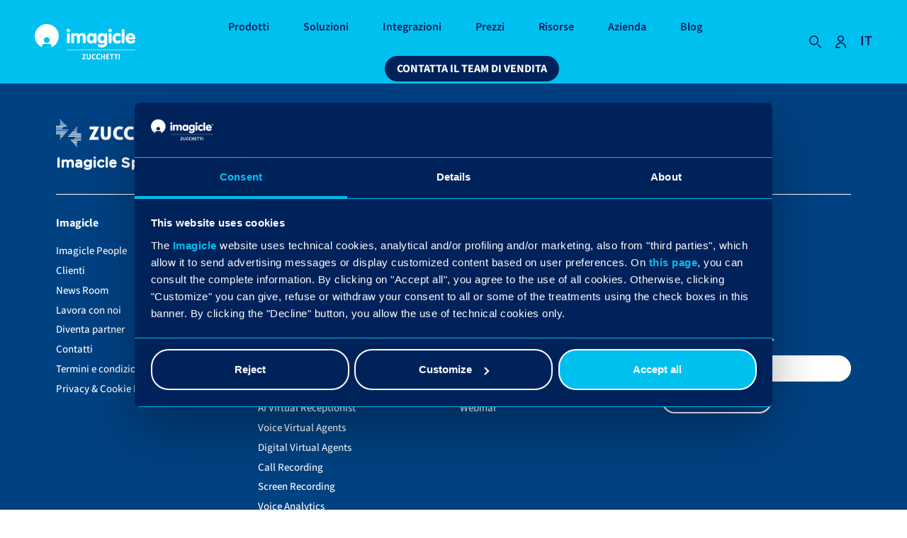

--- FILE ---
content_type: text/html; charset=UTF-8
request_url: https://www.imagicle.com/it/integration/sms/
body_size: 44373
content:



<!doctype html>
<html lang="it-IT" prefix="og: https://ogp.me/ns#">
    <head>
		<!-- Google Tag Manager -->
<script>(function(w,d,s,l,i){w[l]=w[l]||[];w[l].push({'gtm.start':
new Date().getTime(),event:'gtm.js'});var f=d.getElementsByTagName(s)[0],
j=d.createElement(s),dl=l!='dataLayer'?'&l='+l:'';j.async=true;j.src=
'https://www.googletagmanager.com/gtm.js?id='+i+dl;f.parentNode.insertBefore(j,f);
})(window,document,'script','dataLayer','GTM-T33DFJV');</script>
<!-- End Google Tag Manager -->
        <meta charset="UTF-8"><script type="text/javascript">(window.NREUM||(NREUM={})).init={privacy:{cookies_enabled:true},ajax:{deny_list:["bam.eu01.nr-data.net"]},feature_flags:["soft_nav"],distributed_tracing:{enabled:true}};(window.NREUM||(NREUM={})).loader_config={agentID:"538686286",accountID:"4872042",trustKey:"4872042",xpid:"UA4AU1ZXChAEUFVQAAQAUlc=",licenseKey:"NRJS-3737e5d1cff297d869c",applicationID:"444275743",browserID:"538686286"};;/*! For license information please see nr-loader-spa-1.308.0.min.js.LICENSE.txt */
(()=>{var e,t,r={384:(e,t,r)=>{"use strict";r.d(t,{NT:()=>a,US:()=>u,Zm:()=>o,bQ:()=>d,dV:()=>c,pV:()=>l});var n=r(6154),i=r(1863),s=r(1910);const a={beacon:"bam.nr-data.net",errorBeacon:"bam.nr-data.net"};function o(){return n.gm.NREUM||(n.gm.NREUM={}),void 0===n.gm.newrelic&&(n.gm.newrelic=n.gm.NREUM),n.gm.NREUM}function c(){let e=o();return e.o||(e.o={ST:n.gm.setTimeout,SI:n.gm.setImmediate||n.gm.setInterval,CT:n.gm.clearTimeout,XHR:n.gm.XMLHttpRequest,REQ:n.gm.Request,EV:n.gm.Event,PR:n.gm.Promise,MO:n.gm.MutationObserver,FETCH:n.gm.fetch,WS:n.gm.WebSocket},(0,s.i)(...Object.values(e.o))),e}function d(e,t){let r=o();r.initializedAgents??={},t.initializedAt={ms:(0,i.t)(),date:new Date},r.initializedAgents[e]=t}function u(e,t){o()[e]=t}function l(){return function(){let e=o();const t=e.info||{};e.info={beacon:a.beacon,errorBeacon:a.errorBeacon,...t}}(),function(){let e=o();const t=e.init||{};e.init={...t}}(),c(),function(){let e=o();const t=e.loader_config||{};e.loader_config={...t}}(),o()}},782:(e,t,r)=>{"use strict";r.d(t,{T:()=>n});const n=r(860).K7.pageViewTiming},860:(e,t,r)=>{"use strict";r.d(t,{$J:()=>u,K7:()=>c,P3:()=>d,XX:()=>i,Yy:()=>o,df:()=>s,qY:()=>n,v4:()=>a});const n="events",i="jserrors",s="browser/blobs",a="rum",o="browser/logs",c={ajax:"ajax",genericEvents:"generic_events",jserrors:i,logging:"logging",metrics:"metrics",pageAction:"page_action",pageViewEvent:"page_view_event",pageViewTiming:"page_view_timing",sessionReplay:"session_replay",sessionTrace:"session_trace",softNav:"soft_navigations",spa:"spa"},d={[c.pageViewEvent]:1,[c.pageViewTiming]:2,[c.metrics]:3,[c.jserrors]:4,[c.spa]:5,[c.ajax]:6,[c.sessionTrace]:7,[c.softNav]:8,[c.sessionReplay]:9,[c.logging]:10,[c.genericEvents]:11},u={[c.pageViewEvent]:a,[c.pageViewTiming]:n,[c.ajax]:n,[c.spa]:n,[c.softNav]:n,[c.metrics]:i,[c.jserrors]:i,[c.sessionTrace]:s,[c.sessionReplay]:s,[c.logging]:o,[c.genericEvents]:"ins"}},944:(e,t,r)=>{"use strict";r.d(t,{R:()=>i});var n=r(3241);function i(e,t){"function"==typeof console.debug&&(console.debug("New Relic Warning: https://github.com/newrelic/newrelic-browser-agent/blob/main/docs/warning-codes.md#".concat(e),t),(0,n.W)({agentIdentifier:null,drained:null,type:"data",name:"warn",feature:"warn",data:{code:e,secondary:t}}))}},993:(e,t,r)=>{"use strict";r.d(t,{A$:()=>s,ET:()=>a,TZ:()=>o,p_:()=>i});var n=r(860);const i={ERROR:"ERROR",WARN:"WARN",INFO:"INFO",DEBUG:"DEBUG",TRACE:"TRACE"},s={OFF:0,ERROR:1,WARN:2,INFO:3,DEBUG:4,TRACE:5},a="log",o=n.K7.logging},1541:(e,t,r)=>{"use strict";r.d(t,{U:()=>i,f:()=>n});const n={MFE:"MFE",BA:"BA"};function i(e,t){if(2!==t?.harvestEndpointVersion)return{};const r=t.agentRef.runtime.appMetadata.agents[0].entityGuid;return e?{"source.id":e.id,"source.name":e.name,"source.type":e.type,"parent.id":e.parent?.id||r,"parent.type":e.parent?.type||n.BA}:{"entity.guid":r,appId:t.agentRef.info.applicationID}}},1687:(e,t,r)=>{"use strict";r.d(t,{Ak:()=>d,Ze:()=>h,x3:()=>u});var n=r(3241),i=r(7836),s=r(3606),a=r(860),o=r(2646);const c={};function d(e,t){const r={staged:!1,priority:a.P3[t]||0};l(e),c[e].get(t)||c[e].set(t,r)}function u(e,t){e&&c[e]&&(c[e].get(t)&&c[e].delete(t),p(e,t,!1),c[e].size&&f(e))}function l(e){if(!e)throw new Error("agentIdentifier required");c[e]||(c[e]=new Map)}function h(e="",t="feature",r=!1){if(l(e),!e||!c[e].get(t)||r)return p(e,t);c[e].get(t).staged=!0,f(e)}function f(e){const t=Array.from(c[e]);t.every(([e,t])=>t.staged)&&(t.sort((e,t)=>e[1].priority-t[1].priority),t.forEach(([t])=>{c[e].delete(t),p(e,t)}))}function p(e,t,r=!0){const a=e?i.ee.get(e):i.ee,c=s.i.handlers;if(!a.aborted&&a.backlog&&c){if((0,n.W)({agentIdentifier:e,type:"lifecycle",name:"drain",feature:t}),r){const e=a.backlog[t],r=c[t];if(r){for(let t=0;e&&t<e.length;++t)g(e[t],r);Object.entries(r).forEach(([e,t])=>{Object.values(t||{}).forEach(t=>{t[0]?.on&&t[0]?.context()instanceof o.y&&t[0].on(e,t[1])})})}}a.isolatedBacklog||delete c[t],a.backlog[t]=null,a.emit("drain-"+t,[])}}function g(e,t){var r=e[1];Object.values(t[r]||{}).forEach(t=>{var r=e[0];if(t[0]===r){var n=t[1],i=e[3],s=e[2];n.apply(i,s)}})}},1738:(e,t,r)=>{"use strict";r.d(t,{U:()=>f,Y:()=>h});var n=r(3241),i=r(9908),s=r(1863),a=r(944),o=r(5701),c=r(3969),d=r(8362),u=r(860),l=r(4261);function h(e,t,r,s){const h=s||r;!h||h[e]&&h[e]!==d.d.prototype[e]||(h[e]=function(){(0,i.p)(c.xV,["API/"+e+"/called"],void 0,u.K7.metrics,r.ee),(0,n.W)({agentIdentifier:r.agentIdentifier,drained:!!o.B?.[r.agentIdentifier],type:"data",name:"api",feature:l.Pl+e,data:{}});try{return t.apply(this,arguments)}catch(e){(0,a.R)(23,e)}})}function f(e,t,r,n,a){const o=e.info;null===r?delete o.jsAttributes[t]:o.jsAttributes[t]=r,(a||null===r)&&(0,i.p)(l.Pl+n,[(0,s.t)(),t,r],void 0,"session",e.ee)}},1741:(e,t,r)=>{"use strict";r.d(t,{W:()=>s});var n=r(944),i=r(4261);class s{#e(e,...t){if(this[e]!==s.prototype[e])return this[e](...t);(0,n.R)(35,e)}addPageAction(e,t){return this.#e(i.hG,e,t)}register(e){return this.#e(i.eY,e)}recordCustomEvent(e,t){return this.#e(i.fF,e,t)}setPageViewName(e,t){return this.#e(i.Fw,e,t)}setCustomAttribute(e,t,r){return this.#e(i.cD,e,t,r)}noticeError(e,t){return this.#e(i.o5,e,t)}setUserId(e,t=!1){return this.#e(i.Dl,e,t)}setApplicationVersion(e){return this.#e(i.nb,e)}setErrorHandler(e){return this.#e(i.bt,e)}addRelease(e,t){return this.#e(i.k6,e,t)}log(e,t){return this.#e(i.$9,e,t)}start(){return this.#e(i.d3)}finished(e){return this.#e(i.BL,e)}recordReplay(){return this.#e(i.CH)}pauseReplay(){return this.#e(i.Tb)}addToTrace(e){return this.#e(i.U2,e)}setCurrentRouteName(e){return this.#e(i.PA,e)}interaction(e){return this.#e(i.dT,e)}wrapLogger(e,t,r){return this.#e(i.Wb,e,t,r)}measure(e,t){return this.#e(i.V1,e,t)}consent(e){return this.#e(i.Pv,e)}}},1863:(e,t,r)=>{"use strict";function n(){return Math.floor(performance.now())}r.d(t,{t:()=>n})},1910:(e,t,r)=>{"use strict";r.d(t,{i:()=>s});var n=r(944);const i=new Map;function s(...e){return e.every(e=>{if(i.has(e))return i.get(e);const t="function"==typeof e?e.toString():"",r=t.includes("[native code]"),s=t.includes("nrWrapper");return r||s||(0,n.R)(64,e?.name||t),i.set(e,r),r})}},2555:(e,t,r)=>{"use strict";r.d(t,{D:()=>o,f:()=>a});var n=r(384),i=r(8122);const s={beacon:n.NT.beacon,errorBeacon:n.NT.errorBeacon,licenseKey:void 0,applicationID:void 0,sa:void 0,queueTime:void 0,applicationTime:void 0,ttGuid:void 0,user:void 0,account:void 0,product:void 0,extra:void 0,jsAttributes:{},userAttributes:void 0,atts:void 0,transactionName:void 0,tNamePlain:void 0};function a(e){try{return!!e.licenseKey&&!!e.errorBeacon&&!!e.applicationID}catch(e){return!1}}const o=e=>(0,i.a)(e,s)},2614:(e,t,r)=>{"use strict";r.d(t,{BB:()=>a,H3:()=>n,g:()=>d,iL:()=>c,tS:()=>o,uh:()=>i,wk:()=>s});const n="NRBA",i="SESSION",s=144e5,a=18e5,o={STARTED:"session-started",PAUSE:"session-pause",RESET:"session-reset",RESUME:"session-resume",UPDATE:"session-update"},c={SAME_TAB:"same-tab",CROSS_TAB:"cross-tab"},d={OFF:0,FULL:1,ERROR:2}},2646:(e,t,r)=>{"use strict";r.d(t,{y:()=>n});class n{constructor(e){this.contextId=e}}},2843:(e,t,r)=>{"use strict";r.d(t,{G:()=>s,u:()=>i});var n=r(3878);function i(e,t=!1,r,i){(0,n.DD)("visibilitychange",function(){if(t)return void("hidden"===document.visibilityState&&e());e(document.visibilityState)},r,i)}function s(e,t,r){(0,n.sp)("pagehide",e,t,r)}},3241:(e,t,r)=>{"use strict";r.d(t,{W:()=>s});var n=r(6154);const i="newrelic";function s(e={}){try{n.gm.dispatchEvent(new CustomEvent(i,{detail:e}))}catch(e){}}},3304:(e,t,r)=>{"use strict";r.d(t,{A:()=>s});var n=r(7836);const i=()=>{const e=new WeakSet;return(t,r)=>{if("object"==typeof r&&null!==r){if(e.has(r))return;e.add(r)}return r}};function s(e){try{return JSON.stringify(e,i())??""}catch(e){try{n.ee.emit("internal-error",[e])}catch(e){}return""}}},3333:(e,t,r)=>{"use strict";r.d(t,{$v:()=>u,TZ:()=>n,Xh:()=>c,Zp:()=>i,kd:()=>d,mq:()=>o,nf:()=>a,qN:()=>s});const n=r(860).K7.genericEvents,i=["auxclick","click","copy","keydown","paste","scrollend"],s=["focus","blur"],a=4,o=1e3,c=2e3,d=["PageAction","UserAction","BrowserPerformance"],u={RESOURCES:"experimental.resources",REGISTER:"register"}},3434:(e,t,r)=>{"use strict";r.d(t,{Jt:()=>s,YM:()=>d});var n=r(7836),i=r(5607);const s="nr@original:".concat(i.W),a=50;var o=Object.prototype.hasOwnProperty,c=!1;function d(e,t){return e||(e=n.ee),r.inPlace=function(e,t,n,i,s){n||(n="");const a="-"===n.charAt(0);for(let o=0;o<t.length;o++){const c=t[o],d=e[c];l(d)||(e[c]=r(d,a?c+n:n,i,c,s))}},r.flag=s,r;function r(t,r,n,c,d){return l(t)?t:(r||(r=""),nrWrapper[s]=t,function(e,t,r){if(Object.defineProperty&&Object.keys)try{return Object.keys(e).forEach(function(r){Object.defineProperty(t,r,{get:function(){return e[r]},set:function(t){return e[r]=t,t}})}),t}catch(e){u([e],r)}for(var n in e)o.call(e,n)&&(t[n]=e[n])}(t,nrWrapper,e),nrWrapper);function nrWrapper(){var s,o,l,h;let f;try{o=this,s=[...arguments],l="function"==typeof n?n(s,o):n||{}}catch(t){u([t,"",[s,o,c],l],e)}i(r+"start",[s,o,c],l,d);const p=performance.now();let g;try{return h=t.apply(o,s),g=performance.now(),h}catch(e){throw g=performance.now(),i(r+"err",[s,o,e],l,d),f=e,f}finally{const e=g-p,t={start:p,end:g,duration:e,isLongTask:e>=a,methodName:c,thrownError:f};t.isLongTask&&i("long-task",[t,o],l,d),i(r+"end",[s,o,h],l,d)}}}function i(r,n,i,s){if(!c||t){var a=c;c=!0;try{e.emit(r,n,i,t,s)}catch(t){u([t,r,n,i],e)}c=a}}}function u(e,t){t||(t=n.ee);try{t.emit("internal-error",e)}catch(e){}}function l(e){return!(e&&"function"==typeof e&&e.apply&&!e[s])}},3606:(e,t,r)=>{"use strict";r.d(t,{i:()=>s});var n=r(9908);s.on=a;var i=s.handlers={};function s(e,t,r,s){a(s||n.d,i,e,t,r)}function a(e,t,r,i,s){s||(s="feature"),e||(e=n.d);var a=t[s]=t[s]||{};(a[r]=a[r]||[]).push([e,i])}},3738:(e,t,r)=>{"use strict";r.d(t,{He:()=>i,Kp:()=>o,Lc:()=>d,Rz:()=>u,TZ:()=>n,bD:()=>s,d3:()=>a,jx:()=>l,sl:()=>h,uP:()=>c});const n=r(860).K7.sessionTrace,i="bstResource",s="resource",a="-start",o="-end",c="fn"+a,d="fn"+o,u="pushState",l=1e3,h=3e4},3785:(e,t,r)=>{"use strict";r.d(t,{R:()=>c,b:()=>d});var n=r(9908),i=r(1863),s=r(860),a=r(3969),o=r(993);function c(e,t,r={},c=o.p_.INFO,d=!0,u,l=(0,i.t)()){(0,n.p)(a.xV,["API/logging/".concat(c.toLowerCase(),"/called")],void 0,s.K7.metrics,e),(0,n.p)(o.ET,[l,t,r,c,d,u],void 0,s.K7.logging,e)}function d(e){return"string"==typeof e&&Object.values(o.p_).some(t=>t===e.toUpperCase().trim())}},3878:(e,t,r)=>{"use strict";function n(e,t){return{capture:e,passive:!1,signal:t}}function i(e,t,r=!1,i){window.addEventListener(e,t,n(r,i))}function s(e,t,r=!1,i){document.addEventListener(e,t,n(r,i))}r.d(t,{DD:()=>s,jT:()=>n,sp:()=>i})},3962:(e,t,r)=>{"use strict";r.d(t,{AM:()=>a,O2:()=>l,OV:()=>s,Qu:()=>h,TZ:()=>c,ih:()=>f,pP:()=>o,t1:()=>u,tC:()=>i,wD:()=>d});var n=r(860);const i=["click","keydown","submit"],s="popstate",a="api",o="initialPageLoad",c=n.K7.softNav,d=5e3,u=500,l={INITIAL_PAGE_LOAD:"",ROUTE_CHANGE:1,UNSPECIFIED:2},h={INTERACTION:1,AJAX:2,CUSTOM_END:3,CUSTOM_TRACER:4},f={IP:"in progress",PF:"pending finish",FIN:"finished",CAN:"cancelled"}},3969:(e,t,r)=>{"use strict";r.d(t,{TZ:()=>n,XG:()=>o,rs:()=>i,xV:()=>a,z_:()=>s});const n=r(860).K7.metrics,i="sm",s="cm",a="storeSupportabilityMetrics",o="storeEventMetrics"},4234:(e,t,r)=>{"use strict";r.d(t,{W:()=>s});var n=r(7836),i=r(1687);class s{constructor(e,t){this.agentIdentifier=e,this.ee=n.ee.get(e),this.featureName=t,this.blocked=!1}deregisterDrain(){(0,i.x3)(this.agentIdentifier,this.featureName)}}},4261:(e,t,r)=>{"use strict";r.d(t,{$9:()=>u,BL:()=>c,CH:()=>p,Dl:()=>R,Fw:()=>w,PA:()=>v,Pl:()=>n,Pv:()=>A,Tb:()=>h,U2:()=>a,V1:()=>E,Wb:()=>T,bt:()=>y,cD:()=>b,d3:()=>x,dT:()=>d,eY:()=>g,fF:()=>f,hG:()=>s,hw:()=>i,k6:()=>o,nb:()=>m,o5:()=>l});const n="api-",i=n+"ixn-",s="addPageAction",a="addToTrace",o="addRelease",c="finished",d="interaction",u="log",l="noticeError",h="pauseReplay",f="recordCustomEvent",p="recordReplay",g="register",m="setApplicationVersion",v="setCurrentRouteName",b="setCustomAttribute",y="setErrorHandler",w="setPageViewName",R="setUserId",x="start",T="wrapLogger",E="measure",A="consent"},5205:(e,t,r)=>{"use strict";r.d(t,{j:()=>S});var n=r(384),i=r(1741);var s=r(2555),a=r(3333);const o=e=>{if(!e||"string"!=typeof e)return!1;try{document.createDocumentFragment().querySelector(e)}catch{return!1}return!0};var c=r(2614),d=r(944),u=r(8122);const l="[data-nr-mask]",h=e=>(0,u.a)(e,(()=>{const e={feature_flags:[],experimental:{allow_registered_children:!1,resources:!1},mask_selector:"*",block_selector:"[data-nr-block]",mask_input_options:{color:!1,date:!1,"datetime-local":!1,email:!1,month:!1,number:!1,range:!1,search:!1,tel:!1,text:!1,time:!1,url:!1,week:!1,textarea:!1,select:!1,password:!0}};return{ajax:{deny_list:void 0,block_internal:!0,enabled:!0,autoStart:!0},api:{get allow_registered_children(){return e.feature_flags.includes(a.$v.REGISTER)||e.experimental.allow_registered_children},set allow_registered_children(t){e.experimental.allow_registered_children=t},duplicate_registered_data:!1},browser_consent_mode:{enabled:!1},distributed_tracing:{enabled:void 0,exclude_newrelic_header:void 0,cors_use_newrelic_header:void 0,cors_use_tracecontext_headers:void 0,allowed_origins:void 0},get feature_flags(){return e.feature_flags},set feature_flags(t){e.feature_flags=t},generic_events:{enabled:!0,autoStart:!0},harvest:{interval:30},jserrors:{enabled:!0,autoStart:!0},logging:{enabled:!0,autoStart:!0},metrics:{enabled:!0,autoStart:!0},obfuscate:void 0,page_action:{enabled:!0},page_view_event:{enabled:!0,autoStart:!0},page_view_timing:{enabled:!0,autoStart:!0},performance:{capture_marks:!1,capture_measures:!1,capture_detail:!0,resources:{get enabled(){return e.feature_flags.includes(a.$v.RESOURCES)||e.experimental.resources},set enabled(t){e.experimental.resources=t},asset_types:[],first_party_domains:[],ignore_newrelic:!0}},privacy:{cookies_enabled:!0},proxy:{assets:void 0,beacon:void 0},session:{expiresMs:c.wk,inactiveMs:c.BB},session_replay:{autoStart:!0,enabled:!1,preload:!1,sampling_rate:10,error_sampling_rate:100,collect_fonts:!1,inline_images:!1,fix_stylesheets:!0,mask_all_inputs:!0,get mask_text_selector(){return e.mask_selector},set mask_text_selector(t){o(t)?e.mask_selector="".concat(t,",").concat(l):""===t||null===t?e.mask_selector=l:(0,d.R)(5,t)},get block_class(){return"nr-block"},get ignore_class(){return"nr-ignore"},get mask_text_class(){return"nr-mask"},get block_selector(){return e.block_selector},set block_selector(t){o(t)?e.block_selector+=",".concat(t):""!==t&&(0,d.R)(6,t)},get mask_input_options(){return e.mask_input_options},set mask_input_options(t){t&&"object"==typeof t?e.mask_input_options={...t,password:!0}:(0,d.R)(7,t)}},session_trace:{enabled:!0,autoStart:!0},soft_navigations:{enabled:!0,autoStart:!0},spa:{enabled:!0,autoStart:!0},ssl:void 0,user_actions:{enabled:!0,elementAttributes:["id","className","tagName","type"]}}})());var f=r(6154),p=r(9324);let g=0;const m={buildEnv:p.F3,distMethod:p.Xs,version:p.xv,originTime:f.WN},v={consented:!1},b={appMetadata:{},get consented(){return this.session?.state?.consent||v.consented},set consented(e){v.consented=e},customTransaction:void 0,denyList:void 0,disabled:!1,harvester:void 0,isolatedBacklog:!1,isRecording:!1,loaderType:void 0,maxBytes:3e4,obfuscator:void 0,onerror:void 0,ptid:void 0,releaseIds:{},session:void 0,timeKeeper:void 0,registeredEntities:[],jsAttributesMetadata:{bytes:0},get harvestCount(){return++g}},y=e=>{const t=(0,u.a)(e,b),r=Object.keys(m).reduce((e,t)=>(e[t]={value:m[t],writable:!1,configurable:!0,enumerable:!0},e),{});return Object.defineProperties(t,r)};var w=r(5701);const R=e=>{const t=e.startsWith("http");e+="/",r.p=t?e:"https://"+e};var x=r(7836),T=r(3241);const E={accountID:void 0,trustKey:void 0,agentID:void 0,licenseKey:void 0,applicationID:void 0,xpid:void 0},A=e=>(0,u.a)(e,E),_=new Set;function S(e,t={},r,a){let{init:o,info:c,loader_config:d,runtime:u={},exposed:l=!0}=t;if(!c){const e=(0,n.pV)();o=e.init,c=e.info,d=e.loader_config}e.init=h(o||{}),e.loader_config=A(d||{}),c.jsAttributes??={},f.bv&&(c.jsAttributes.isWorker=!0),e.info=(0,s.D)(c);const p=e.init,g=[c.beacon,c.errorBeacon];_.has(e.agentIdentifier)||(p.proxy.assets&&(R(p.proxy.assets),g.push(p.proxy.assets)),p.proxy.beacon&&g.push(p.proxy.beacon),e.beacons=[...g],function(e){const t=(0,n.pV)();Object.getOwnPropertyNames(i.W.prototype).forEach(r=>{const n=i.W.prototype[r];if("function"!=typeof n||"constructor"===n)return;let s=t[r];e[r]&&!1!==e.exposed&&"micro-agent"!==e.runtime?.loaderType&&(t[r]=(...t)=>{const n=e[r](...t);return s?s(...t):n})})}(e),(0,n.US)("activatedFeatures",w.B)),u.denyList=[...p.ajax.deny_list||[],...p.ajax.block_internal?g:[]],u.ptid=e.agentIdentifier,u.loaderType=r,e.runtime=y(u),_.has(e.agentIdentifier)||(e.ee=x.ee.get(e.agentIdentifier),e.exposed=l,(0,T.W)({agentIdentifier:e.agentIdentifier,drained:!!w.B?.[e.agentIdentifier],type:"lifecycle",name:"initialize",feature:void 0,data:e.config})),_.add(e.agentIdentifier)}},5270:(e,t,r)=>{"use strict";r.d(t,{Aw:()=>a,SR:()=>s,rF:()=>o});var n=r(384),i=r(7767);function s(e){return!!(0,n.dV)().o.MO&&(0,i.V)(e)&&!0===e?.session_trace.enabled}function a(e){return!0===e?.session_replay.preload&&s(e)}function o(e,t){try{if("string"==typeof t?.type){if("password"===t.type.toLowerCase())return"*".repeat(e?.length||0);if(void 0!==t?.dataset?.nrUnmask||t?.classList?.contains("nr-unmask"))return e}}catch(e){}return"string"==typeof e?e.replace(/[\S]/g,"*"):"*".repeat(e?.length||0)}},5289:(e,t,r)=>{"use strict";r.d(t,{GG:()=>a,Qr:()=>c,sB:()=>o});var n=r(3878),i=r(6389);function s(){return"undefined"==typeof document||"complete"===document.readyState}function a(e,t){if(s())return e();const r=(0,i.J)(e),a=setInterval(()=>{s()&&(clearInterval(a),r())},500);(0,n.sp)("load",r,t)}function o(e){if(s())return e();(0,n.DD)("DOMContentLoaded",e)}function c(e){if(s())return e();(0,n.sp)("popstate",e)}},5607:(e,t,r)=>{"use strict";r.d(t,{W:()=>n});const n=(0,r(9566).bz)()},5701:(e,t,r)=>{"use strict";r.d(t,{B:()=>s,t:()=>a});var n=r(3241);const i=new Set,s={};function a(e,t){const r=t.agentIdentifier;s[r]??={},e&&"object"==typeof e&&(i.has(r)||(t.ee.emit("rumresp",[e]),s[r]=e,i.add(r),(0,n.W)({agentIdentifier:r,loaded:!0,drained:!0,type:"lifecycle",name:"load",feature:void 0,data:e})))}},6154:(e,t,r)=>{"use strict";r.d(t,{OF:()=>d,RI:()=>i,WN:()=>h,bv:()=>s,eN:()=>f,gm:()=>a,lR:()=>l,m:()=>c,mw:()=>o,sb:()=>u});var n=r(1863);const i="undefined"!=typeof window&&!!window.document,s="undefined"!=typeof WorkerGlobalScope&&("undefined"!=typeof self&&self instanceof WorkerGlobalScope&&self.navigator instanceof WorkerNavigator||"undefined"!=typeof globalThis&&globalThis instanceof WorkerGlobalScope&&globalThis.navigator instanceof WorkerNavigator),a=i?window:"undefined"!=typeof WorkerGlobalScope&&("undefined"!=typeof self&&self instanceof WorkerGlobalScope&&self||"undefined"!=typeof globalThis&&globalThis instanceof WorkerGlobalScope&&globalThis),o=Boolean("hidden"===a?.document?.visibilityState),c=""+a?.location,d=/iPad|iPhone|iPod/.test(a.navigator?.userAgent),u=d&&"undefined"==typeof SharedWorker,l=(()=>{const e=a.navigator?.userAgent?.match(/Firefox[/\s](\d+\.\d+)/);return Array.isArray(e)&&e.length>=2?+e[1]:0})(),h=Date.now()-(0,n.t)(),f=()=>"undefined"!=typeof PerformanceNavigationTiming&&a?.performance?.getEntriesByType("navigation")?.[0]?.responseStart},6344:(e,t,r)=>{"use strict";r.d(t,{BB:()=>u,Qb:()=>l,TZ:()=>i,Ug:()=>a,Vh:()=>s,_s:()=>o,bc:()=>d,yP:()=>c});var n=r(2614);const i=r(860).K7.sessionReplay,s="errorDuringReplay",a=.12,o={DomContentLoaded:0,Load:1,FullSnapshot:2,IncrementalSnapshot:3,Meta:4,Custom:5},c={[n.g.ERROR]:15e3,[n.g.FULL]:3e5,[n.g.OFF]:0},d={RESET:{message:"Session was reset",sm:"Reset"},IMPORT:{message:"Recorder failed to import",sm:"Import"},TOO_MANY:{message:"429: Too Many Requests",sm:"Too-Many"},TOO_BIG:{message:"Payload was too large",sm:"Too-Big"},CROSS_TAB:{message:"Session Entity was set to OFF on another tab",sm:"Cross-Tab"},ENTITLEMENTS:{message:"Session Replay is not allowed and will not be started",sm:"Entitlement"}},u=5e3,l={API:"api",RESUME:"resume",SWITCH_TO_FULL:"switchToFull",INITIALIZE:"initialize",PRELOAD:"preload"}},6389:(e,t,r)=>{"use strict";function n(e,t=500,r={}){const n=r?.leading||!1;let i;return(...r)=>{n&&void 0===i&&(e.apply(this,r),i=setTimeout(()=>{i=clearTimeout(i)},t)),n||(clearTimeout(i),i=setTimeout(()=>{e.apply(this,r)},t))}}function i(e){let t=!1;return(...r)=>{t||(t=!0,e.apply(this,r))}}r.d(t,{J:()=>i,s:()=>n})},6630:(e,t,r)=>{"use strict";r.d(t,{T:()=>n});const n=r(860).K7.pageViewEvent},6774:(e,t,r)=>{"use strict";r.d(t,{T:()=>n});const n=r(860).K7.jserrors},7295:(e,t,r)=>{"use strict";r.d(t,{Xv:()=>a,gX:()=>i,iW:()=>s});var n=[];function i(e){if(!e||s(e))return!1;if(0===n.length)return!0;if("*"===n[0].hostname)return!1;for(var t=0;t<n.length;t++){var r=n[t];if(r.hostname.test(e.hostname)&&r.pathname.test(e.pathname))return!1}return!0}function s(e){return void 0===e.hostname}function a(e){if(n=[],e&&e.length)for(var t=0;t<e.length;t++){let r=e[t];if(!r)continue;if("*"===r)return void(n=[{hostname:"*"}]);0===r.indexOf("http://")?r=r.substring(7):0===r.indexOf("https://")&&(r=r.substring(8));const i=r.indexOf("/");let s,a;i>0?(s=r.substring(0,i),a=r.substring(i)):(s=r,a="*");let[c]=s.split(":");n.push({hostname:o(c),pathname:o(a,!0)})}}function o(e,t=!1){const r=e.replace(/[.+?^${}()|[\]\\]/g,e=>"\\"+e).replace(/\*/g,".*?");return new RegExp((t?"^":"")+r+"$")}},7485:(e,t,r)=>{"use strict";r.d(t,{D:()=>i});var n=r(6154);function i(e){if(0===(e||"").indexOf("data:"))return{protocol:"data"};try{const t=new URL(e,location.href),r={port:t.port,hostname:t.hostname,pathname:t.pathname,search:t.search,protocol:t.protocol.slice(0,t.protocol.indexOf(":")),sameOrigin:t.protocol===n.gm?.location?.protocol&&t.host===n.gm?.location?.host};return r.port&&""!==r.port||("http:"===t.protocol&&(r.port="80"),"https:"===t.protocol&&(r.port="443")),r.pathname&&""!==r.pathname?r.pathname.startsWith("/")||(r.pathname="/".concat(r.pathname)):r.pathname="/",r}catch(e){return{}}}},7699:(e,t,r)=>{"use strict";r.d(t,{It:()=>s,KC:()=>o,No:()=>i,qh:()=>a});var n=r(860);const i=16e3,s=1e6,a="SESSION_ERROR",o={[n.K7.logging]:!0,[n.K7.genericEvents]:!1,[n.K7.jserrors]:!1,[n.K7.ajax]:!1}},7767:(e,t,r)=>{"use strict";r.d(t,{V:()=>i});var n=r(6154);const i=e=>n.RI&&!0===e?.privacy.cookies_enabled},7836:(e,t,r)=>{"use strict";r.d(t,{P:()=>o,ee:()=>c});var n=r(384),i=r(8990),s=r(2646),a=r(5607);const o="nr@context:".concat(a.W),c=function e(t,r){var n={},a={},u={},l=!1;try{l=16===r.length&&d.initializedAgents?.[r]?.runtime.isolatedBacklog}catch(e){}var h={on:p,addEventListener:p,removeEventListener:function(e,t){var r=n[e];if(!r)return;for(var i=0;i<r.length;i++)r[i]===t&&r.splice(i,1)},emit:function(e,r,n,i,s){!1!==s&&(s=!0);if(c.aborted&&!i)return;t&&s&&t.emit(e,r,n);var o=f(n);g(e).forEach(e=>{e.apply(o,r)});var d=v()[a[e]];d&&d.push([h,e,r,o]);return o},get:m,listeners:g,context:f,buffer:function(e,t){const r=v();if(t=t||"feature",h.aborted)return;Object.entries(e||{}).forEach(([e,n])=>{a[n]=t,t in r||(r[t]=[])})},abort:function(){h._aborted=!0,Object.keys(h.backlog).forEach(e=>{delete h.backlog[e]})},isBuffering:function(e){return!!v()[a[e]]},debugId:r,backlog:l?{}:t&&"object"==typeof t.backlog?t.backlog:{},isolatedBacklog:l};return Object.defineProperty(h,"aborted",{get:()=>{let e=h._aborted||!1;return e||(t&&(e=t.aborted),e)}}),h;function f(e){return e&&e instanceof s.y?e:e?(0,i.I)(e,o,()=>new s.y(o)):new s.y(o)}function p(e,t){n[e]=g(e).concat(t)}function g(e){return n[e]||[]}function m(t){return u[t]=u[t]||e(h,t)}function v(){return h.backlog}}(void 0,"globalEE"),d=(0,n.Zm)();d.ee||(d.ee=c)},8122:(e,t,r)=>{"use strict";r.d(t,{a:()=>i});var n=r(944);function i(e,t){try{if(!e||"object"!=typeof e)return(0,n.R)(3);if(!t||"object"!=typeof t)return(0,n.R)(4);const r=Object.create(Object.getPrototypeOf(t),Object.getOwnPropertyDescriptors(t)),s=0===Object.keys(r).length?e:r;for(let a in s)if(void 0!==e[a])try{if(null===e[a]){r[a]=null;continue}Array.isArray(e[a])&&Array.isArray(t[a])?r[a]=Array.from(new Set([...e[a],...t[a]])):"object"==typeof e[a]&&"object"==typeof t[a]?r[a]=i(e[a],t[a]):r[a]=e[a]}catch(e){r[a]||(0,n.R)(1,e)}return r}catch(e){(0,n.R)(2,e)}}},8139:(e,t,r)=>{"use strict";r.d(t,{u:()=>h});var n=r(7836),i=r(3434),s=r(8990),a=r(6154);const o={},c=a.gm.XMLHttpRequest,d="addEventListener",u="removeEventListener",l="nr@wrapped:".concat(n.P);function h(e){var t=function(e){return(e||n.ee).get("events")}(e);if(o[t.debugId]++)return t;o[t.debugId]=1;var r=(0,i.YM)(t,!0);function h(e){r.inPlace(e,[d,u],"-",p)}function p(e,t){return e[1]}return"getPrototypeOf"in Object&&(a.RI&&f(document,h),c&&f(c.prototype,h),f(a.gm,h)),t.on(d+"-start",function(e,t){var n=e[1];if(null!==n&&("function"==typeof n||"object"==typeof n)&&"newrelic"!==e[0]){var i=(0,s.I)(n,l,function(){var e={object:function(){if("function"!=typeof n.handleEvent)return;return n.handleEvent.apply(n,arguments)},function:n}[typeof n];return e?r(e,"fn-",null,e.name||"anonymous"):n});this.wrapped=e[1]=i}}),t.on(u+"-start",function(e){e[1]=this.wrapped||e[1]}),t}function f(e,t,...r){let n=e;for(;"object"==typeof n&&!Object.prototype.hasOwnProperty.call(n,d);)n=Object.getPrototypeOf(n);n&&t(n,...r)}},8362:(e,t,r)=>{"use strict";r.d(t,{d:()=>s});var n=r(9566),i=r(1741);class s extends i.W{agentIdentifier=(0,n.LA)(16)}},8374:(e,t,r)=>{r.nc=(()=>{try{return document?.currentScript?.nonce}catch(e){}return""})()},8990:(e,t,r)=>{"use strict";r.d(t,{I:()=>i});var n=Object.prototype.hasOwnProperty;function i(e,t,r){if(n.call(e,t))return e[t];var i=r();if(Object.defineProperty&&Object.keys)try{return Object.defineProperty(e,t,{value:i,writable:!0,enumerable:!1}),i}catch(e){}return e[t]=i,i}},9119:(e,t,r)=>{"use strict";r.d(t,{L:()=>s});var n=/([^?#]*)[^#]*(#[^?]*|$).*/,i=/([^?#]*)().*/;function s(e,t){return e?e.replace(t?n:i,"$1$2"):e}},9300:(e,t,r)=>{"use strict";r.d(t,{T:()=>n});const n=r(860).K7.ajax},9324:(e,t,r)=>{"use strict";r.d(t,{AJ:()=>a,F3:()=>i,Xs:()=>s,Yq:()=>o,xv:()=>n});const n="1.308.0",i="PROD",s="CDN",a="@newrelic/rrweb",o="1.0.1"},9566:(e,t,r)=>{"use strict";r.d(t,{LA:()=>o,ZF:()=>c,bz:()=>a,el:()=>d});var n=r(6154);const i="xxxxxxxx-xxxx-4xxx-yxxx-xxxxxxxxxxxx";function s(e,t){return e?15&e[t]:16*Math.random()|0}function a(){const e=n.gm?.crypto||n.gm?.msCrypto;let t,r=0;return e&&e.getRandomValues&&(t=e.getRandomValues(new Uint8Array(30))),i.split("").map(e=>"x"===e?s(t,r++).toString(16):"y"===e?(3&s()|8).toString(16):e).join("")}function o(e){const t=n.gm?.crypto||n.gm?.msCrypto;let r,i=0;t&&t.getRandomValues&&(r=t.getRandomValues(new Uint8Array(e)));const a=[];for(var o=0;o<e;o++)a.push(s(r,i++).toString(16));return a.join("")}function c(){return o(16)}function d(){return o(32)}},9908:(e,t,r)=>{"use strict";r.d(t,{d:()=>n,p:()=>i});var n=r(7836).ee.get("handle");function i(e,t,r,i,s){s?(s.buffer([e],i),s.emit(e,t,r)):(n.buffer([e],i),n.emit(e,t,r))}}},n={};function i(e){var t=n[e];if(void 0!==t)return t.exports;var s=n[e]={exports:{}};return r[e](s,s.exports,i),s.exports}i.m=r,i.d=(e,t)=>{for(var r in t)i.o(t,r)&&!i.o(e,r)&&Object.defineProperty(e,r,{enumerable:!0,get:t[r]})},i.f={},i.e=e=>Promise.all(Object.keys(i.f).reduce((t,r)=>(i.f[r](e,t),t),[])),i.u=e=>({212:"nr-spa-compressor",249:"nr-spa-recorder",478:"nr-spa"}[e]+"-1.308.0.min.js"),i.o=(e,t)=>Object.prototype.hasOwnProperty.call(e,t),e={},t="NRBA-1.308.0.PROD:",i.l=(r,n,s,a)=>{if(e[r])e[r].push(n);else{var o,c;if(void 0!==s)for(var d=document.getElementsByTagName("script"),u=0;u<d.length;u++){var l=d[u];if(l.getAttribute("src")==r||l.getAttribute("data-webpack")==t+s){o=l;break}}if(!o){c=!0;var h={478:"sha512-RSfSVnmHk59T/uIPbdSE0LPeqcEdF4/+XhfJdBuccH5rYMOEZDhFdtnh6X6nJk7hGpzHd9Ujhsy7lZEz/ORYCQ==",249:"sha512-ehJXhmntm85NSqW4MkhfQqmeKFulra3klDyY0OPDUE+sQ3GokHlPh1pmAzuNy//3j4ac6lzIbmXLvGQBMYmrkg==",212:"sha512-B9h4CR46ndKRgMBcK+j67uSR2RCnJfGefU+A7FrgR/k42ovXy5x/MAVFiSvFxuVeEk/pNLgvYGMp1cBSK/G6Fg=="};(o=document.createElement("script")).charset="utf-8",i.nc&&o.setAttribute("nonce",i.nc),o.setAttribute("data-webpack",t+s),o.src=r,0!==o.src.indexOf(window.location.origin+"/")&&(o.crossOrigin="anonymous"),h[a]&&(o.integrity=h[a])}e[r]=[n];var f=(t,n)=>{o.onerror=o.onload=null,clearTimeout(p);var i=e[r];if(delete e[r],o.parentNode&&o.parentNode.removeChild(o),i&&i.forEach(e=>e(n)),t)return t(n)},p=setTimeout(f.bind(null,void 0,{type:"timeout",target:o}),12e4);o.onerror=f.bind(null,o.onerror),o.onload=f.bind(null,o.onload),c&&document.head.appendChild(o)}},i.r=e=>{"undefined"!=typeof Symbol&&Symbol.toStringTag&&Object.defineProperty(e,Symbol.toStringTag,{value:"Module"}),Object.defineProperty(e,"__esModule",{value:!0})},i.p="https://js-agent.newrelic.com/",(()=>{var e={38:0,788:0};i.f.j=(t,r)=>{var n=i.o(e,t)?e[t]:void 0;if(0!==n)if(n)r.push(n[2]);else{var s=new Promise((r,i)=>n=e[t]=[r,i]);r.push(n[2]=s);var a=i.p+i.u(t),o=new Error;i.l(a,r=>{if(i.o(e,t)&&(0!==(n=e[t])&&(e[t]=void 0),n)){var s=r&&("load"===r.type?"missing":r.type),a=r&&r.target&&r.target.src;o.message="Loading chunk "+t+" failed: ("+s+": "+a+")",o.name="ChunkLoadError",o.type=s,o.request=a,n[1](o)}},"chunk-"+t,t)}};var t=(t,r)=>{var n,s,[a,o,c]=r,d=0;if(a.some(t=>0!==e[t])){for(n in o)i.o(o,n)&&(i.m[n]=o[n]);if(c)c(i)}for(t&&t(r);d<a.length;d++)s=a[d],i.o(e,s)&&e[s]&&e[s][0](),e[s]=0},r=self["webpackChunk:NRBA-1.308.0.PROD"]=self["webpackChunk:NRBA-1.308.0.PROD"]||[];r.forEach(t.bind(null,0)),r.push=t.bind(null,r.push.bind(r))})(),(()=>{"use strict";i(8374);var e=i(8362),t=i(860);const r=Object.values(t.K7);var n=i(5205);var s=i(9908),a=i(1863),o=i(4261),c=i(1738);var d=i(1687),u=i(4234),l=i(5289),h=i(6154),f=i(944),p=i(5270),g=i(7767),m=i(6389),v=i(7699);class b extends u.W{constructor(e,t){super(e.agentIdentifier,t),this.agentRef=e,this.abortHandler=void 0,this.featAggregate=void 0,this.loadedSuccessfully=void 0,this.onAggregateImported=new Promise(e=>{this.loadedSuccessfully=e}),this.deferred=Promise.resolve(),!1===e.init[this.featureName].autoStart?this.deferred=new Promise((t,r)=>{this.ee.on("manual-start-all",(0,m.J)(()=>{(0,d.Ak)(e.agentIdentifier,this.featureName),t()}))}):(0,d.Ak)(e.agentIdentifier,t)}importAggregator(e,t,r={}){if(this.featAggregate)return;const n=async()=>{let n;await this.deferred;try{if((0,g.V)(e.init)){const{setupAgentSession:t}=await i.e(478).then(i.bind(i,8766));n=t(e)}}catch(e){(0,f.R)(20,e),this.ee.emit("internal-error",[e]),(0,s.p)(v.qh,[e],void 0,this.featureName,this.ee)}try{if(!this.#t(this.featureName,n,e.init))return(0,d.Ze)(this.agentIdentifier,this.featureName),void this.loadedSuccessfully(!1);const{Aggregate:i}=await t();this.featAggregate=new i(e,r),e.runtime.harvester.initializedAggregates.push(this.featAggregate),this.loadedSuccessfully(!0)}catch(e){(0,f.R)(34,e),this.abortHandler?.(),(0,d.Ze)(this.agentIdentifier,this.featureName,!0),this.loadedSuccessfully(!1),this.ee&&this.ee.abort()}};h.RI?(0,l.GG)(()=>n(),!0):n()}#t(e,r,n){if(this.blocked)return!1;switch(e){case t.K7.sessionReplay:return(0,p.SR)(n)&&!!r;case t.K7.sessionTrace:return!!r;default:return!0}}}var y=i(6630),w=i(2614),R=i(3241);class x extends b{static featureName=y.T;constructor(e){var t;super(e,y.T),this.setupInspectionEvents(e.agentIdentifier),t=e,(0,c.Y)(o.Fw,function(e,r){"string"==typeof e&&("/"!==e.charAt(0)&&(e="/"+e),t.runtime.customTransaction=(r||"http://custom.transaction")+e,(0,s.p)(o.Pl+o.Fw,[(0,a.t)()],void 0,void 0,t.ee))},t),this.importAggregator(e,()=>i.e(478).then(i.bind(i,2467)))}setupInspectionEvents(e){const t=(t,r)=>{t&&(0,R.W)({agentIdentifier:e,timeStamp:t.timeStamp,loaded:"complete"===t.target.readyState,type:"window",name:r,data:t.target.location+""})};(0,l.sB)(e=>{t(e,"DOMContentLoaded")}),(0,l.GG)(e=>{t(e,"load")}),(0,l.Qr)(e=>{t(e,"navigate")}),this.ee.on(w.tS.UPDATE,(t,r)=>{(0,R.W)({agentIdentifier:e,type:"lifecycle",name:"session",data:r})})}}var T=i(384);class E extends e.d{constructor(e){var t;(super(),h.gm)?(this.features={},(0,T.bQ)(this.agentIdentifier,this),this.desiredFeatures=new Set(e.features||[]),this.desiredFeatures.add(x),(0,n.j)(this,e,e.loaderType||"agent"),t=this,(0,c.Y)(o.cD,function(e,r,n=!1){if("string"==typeof e){if(["string","number","boolean"].includes(typeof r)||null===r)return(0,c.U)(t,e,r,o.cD,n);(0,f.R)(40,typeof r)}else(0,f.R)(39,typeof e)},t),function(e){(0,c.Y)(o.Dl,function(t,r=!1){if("string"!=typeof t&&null!==t)return void(0,f.R)(41,typeof t);const n=e.info.jsAttributes["enduser.id"];r&&null!=n&&n!==t?(0,s.p)(o.Pl+"setUserIdAndResetSession",[t],void 0,"session",e.ee):(0,c.U)(e,"enduser.id",t,o.Dl,!0)},e)}(this),function(e){(0,c.Y)(o.nb,function(t){if("string"==typeof t||null===t)return(0,c.U)(e,"application.version",t,o.nb,!1);(0,f.R)(42,typeof t)},e)}(this),function(e){(0,c.Y)(o.d3,function(){e.ee.emit("manual-start-all")},e)}(this),function(e){(0,c.Y)(o.Pv,function(t=!0){if("boolean"==typeof t){if((0,s.p)(o.Pl+o.Pv,[t],void 0,"session",e.ee),e.runtime.consented=t,t){const t=e.features.page_view_event;t.onAggregateImported.then(e=>{const r=t.featAggregate;e&&!r.sentRum&&r.sendRum()})}}else(0,f.R)(65,typeof t)},e)}(this),this.run()):(0,f.R)(21)}get config(){return{info:this.info,init:this.init,loader_config:this.loader_config,runtime:this.runtime}}get api(){return this}run(){try{const e=function(e){const t={};return r.forEach(r=>{t[r]=!!e[r]?.enabled}),t}(this.init),n=[...this.desiredFeatures];n.sort((e,r)=>t.P3[e.featureName]-t.P3[r.featureName]),n.forEach(r=>{if(!e[r.featureName]&&r.featureName!==t.K7.pageViewEvent)return;if(r.featureName===t.K7.spa)return void(0,f.R)(67);const n=function(e){switch(e){case t.K7.ajax:return[t.K7.jserrors];case t.K7.sessionTrace:return[t.K7.ajax,t.K7.pageViewEvent];case t.K7.sessionReplay:return[t.K7.sessionTrace];case t.K7.pageViewTiming:return[t.K7.pageViewEvent];default:return[]}}(r.featureName).filter(e=>!(e in this.features));n.length>0&&(0,f.R)(36,{targetFeature:r.featureName,missingDependencies:n}),this.features[r.featureName]=new r(this)})}catch(e){(0,f.R)(22,e);for(const e in this.features)this.features[e].abortHandler?.();const t=(0,T.Zm)();delete t.initializedAgents[this.agentIdentifier]?.features,delete this.sharedAggregator;return t.ee.get(this.agentIdentifier).abort(),!1}}}var A=i(2843),_=i(782);class S extends b{static featureName=_.T;constructor(e){super(e,_.T),h.RI&&((0,A.u)(()=>(0,s.p)("docHidden",[(0,a.t)()],void 0,_.T,this.ee),!0),(0,A.G)(()=>(0,s.p)("winPagehide",[(0,a.t)()],void 0,_.T,this.ee)),this.importAggregator(e,()=>i.e(478).then(i.bind(i,9917))))}}var O=i(3969);class I extends b{static featureName=O.TZ;constructor(e){super(e,O.TZ),h.RI&&document.addEventListener("securitypolicyviolation",e=>{(0,s.p)(O.xV,["Generic/CSPViolation/Detected"],void 0,this.featureName,this.ee)}),this.importAggregator(e,()=>i.e(478).then(i.bind(i,6555)))}}var N=i(6774),P=i(3878),k=i(3304);class D{constructor(e,t,r,n,i){this.name="UncaughtError",this.message="string"==typeof e?e:(0,k.A)(e),this.sourceURL=t,this.line=r,this.column=n,this.__newrelic=i}}function C(e){return M(e)?e:new D(void 0!==e?.message?e.message:e,e?.filename||e?.sourceURL,e?.lineno||e?.line,e?.colno||e?.col,e?.__newrelic,e?.cause)}function j(e){const t="Unhandled Promise Rejection: ";if(!e?.reason)return;if(M(e.reason)){try{e.reason.message.startsWith(t)||(e.reason.message=t+e.reason.message)}catch(e){}return C(e.reason)}const r=C(e.reason);return(r.message||"").startsWith(t)||(r.message=t+r.message),r}function L(e){if(e.error instanceof SyntaxError&&!/:\d+$/.test(e.error.stack?.trim())){const t=new D(e.message,e.filename,e.lineno,e.colno,e.error.__newrelic,e.cause);return t.name=SyntaxError.name,t}return M(e.error)?e.error:C(e)}function M(e){return e instanceof Error&&!!e.stack}function H(e,r,n,i,o=(0,a.t)()){"string"==typeof e&&(e=new Error(e)),(0,s.p)("err",[e,o,!1,r,n.runtime.isRecording,void 0,i],void 0,t.K7.jserrors,n.ee),(0,s.p)("uaErr",[],void 0,t.K7.genericEvents,n.ee)}var B=i(1541),K=i(993),W=i(3785);function U(e,{customAttributes:t={},level:r=K.p_.INFO}={},n,i,s=(0,a.t)()){(0,W.R)(n.ee,e,t,r,!1,i,s)}function F(e,r,n,i,c=(0,a.t)()){(0,s.p)(o.Pl+o.hG,[c,e,r,i],void 0,t.K7.genericEvents,n.ee)}function V(e,r,n,i,c=(0,a.t)()){const{start:d,end:u,customAttributes:l}=r||{},h={customAttributes:l||{}};if("object"!=typeof h.customAttributes||"string"!=typeof e||0===e.length)return void(0,f.R)(57);const p=(e,t)=>null==e?t:"number"==typeof e?e:e instanceof PerformanceMark?e.startTime:Number.NaN;if(h.start=p(d,0),h.end=p(u,c),Number.isNaN(h.start)||Number.isNaN(h.end))(0,f.R)(57);else{if(h.duration=h.end-h.start,!(h.duration<0))return(0,s.p)(o.Pl+o.V1,[h,e,i],void 0,t.K7.genericEvents,n.ee),h;(0,f.R)(58)}}function G(e,r={},n,i,c=(0,a.t)()){(0,s.p)(o.Pl+o.fF,[c,e,r,i],void 0,t.K7.genericEvents,n.ee)}function z(e){(0,c.Y)(o.eY,function(t){return Y(e,t)},e)}function Y(e,r,n){(0,f.R)(54,"newrelic.register"),r||={},r.type=B.f.MFE,r.licenseKey||=e.info.licenseKey,r.blocked=!1,r.parent=n||{},Array.isArray(r.tags)||(r.tags=[]);const i={};r.tags.forEach(e=>{"name"!==e&&"id"!==e&&(i["source.".concat(e)]=!0)}),r.isolated??=!0;let o=()=>{};const c=e.runtime.registeredEntities;if(!r.isolated){const e=c.find(({metadata:{target:{id:e}}})=>e===r.id&&!r.isolated);if(e)return e}const d=e=>{r.blocked=!0,o=e};function u(e){return"string"==typeof e&&!!e.trim()&&e.trim().length<501||"number"==typeof e}e.init.api.allow_registered_children||d((0,m.J)(()=>(0,f.R)(55))),u(r.id)&&u(r.name)||d((0,m.J)(()=>(0,f.R)(48,r)));const l={addPageAction:(t,n={})=>g(F,[t,{...i,...n},e],r),deregister:()=>{d((0,m.J)(()=>(0,f.R)(68)))},log:(t,n={})=>g(U,[t,{...n,customAttributes:{...i,...n.customAttributes||{}}},e],r),measure:(t,n={})=>g(V,[t,{...n,customAttributes:{...i,...n.customAttributes||{}}},e],r),noticeError:(t,n={})=>g(H,[t,{...i,...n},e],r),register:(t={})=>g(Y,[e,t],l.metadata.target),recordCustomEvent:(t,n={})=>g(G,[t,{...i,...n},e],r),setApplicationVersion:e=>p("application.version",e),setCustomAttribute:(e,t)=>p(e,t),setUserId:e=>p("enduser.id",e),metadata:{customAttributes:i,target:r}},h=()=>(r.blocked&&o(),r.blocked);h()||c.push(l);const p=(e,t)=>{h()||(i[e]=t)},g=(r,n,i)=>{if(h())return;const o=(0,a.t)();(0,s.p)(O.xV,["API/register/".concat(r.name,"/called")],void 0,t.K7.metrics,e.ee);try{if(e.init.api.duplicate_registered_data&&"register"!==r.name){let e=n;if(n[1]instanceof Object){const t={"child.id":i.id,"child.type":i.type};e="customAttributes"in n[1]?[n[0],{...n[1],customAttributes:{...n[1].customAttributes,...t}},...n.slice(2)]:[n[0],{...n[1],...t},...n.slice(2)]}r(...e,void 0,o)}return r(...n,i,o)}catch(e){(0,f.R)(50,e)}};return l}class Z extends b{static featureName=N.T;constructor(e){var t;super(e,N.T),t=e,(0,c.Y)(o.o5,(e,r)=>H(e,r,t),t),function(e){(0,c.Y)(o.bt,function(t){e.runtime.onerror=t},e)}(e),function(e){let t=0;(0,c.Y)(o.k6,function(e,r){++t>10||(this.runtime.releaseIds[e.slice(-200)]=(""+r).slice(-200))},e)}(e),z(e);try{this.removeOnAbort=new AbortController}catch(e){}this.ee.on("internal-error",(t,r)=>{this.abortHandler&&(0,s.p)("ierr",[C(t),(0,a.t)(),!0,{},e.runtime.isRecording,r],void 0,this.featureName,this.ee)}),h.gm.addEventListener("unhandledrejection",t=>{this.abortHandler&&(0,s.p)("err",[j(t),(0,a.t)(),!1,{unhandledPromiseRejection:1},e.runtime.isRecording],void 0,this.featureName,this.ee)},(0,P.jT)(!1,this.removeOnAbort?.signal)),h.gm.addEventListener("error",t=>{this.abortHandler&&(0,s.p)("err",[L(t),(0,a.t)(),!1,{},e.runtime.isRecording],void 0,this.featureName,this.ee)},(0,P.jT)(!1,this.removeOnAbort?.signal)),this.abortHandler=this.#r,this.importAggregator(e,()=>i.e(478).then(i.bind(i,2176)))}#r(){this.removeOnAbort?.abort(),this.abortHandler=void 0}}var q=i(8990);let X=1;function J(e){const t=typeof e;return!e||"object"!==t&&"function"!==t?-1:e===h.gm?0:(0,q.I)(e,"nr@id",function(){return X++})}function Q(e){if("string"==typeof e&&e.length)return e.length;if("object"==typeof e){if("undefined"!=typeof ArrayBuffer&&e instanceof ArrayBuffer&&e.byteLength)return e.byteLength;if("undefined"!=typeof Blob&&e instanceof Blob&&e.size)return e.size;if(!("undefined"!=typeof FormData&&e instanceof FormData))try{return(0,k.A)(e).length}catch(e){return}}}var ee=i(8139),te=i(7836),re=i(3434);const ne={},ie=["open","send"];function se(e){var t=e||te.ee;const r=function(e){return(e||te.ee).get("xhr")}(t);if(void 0===h.gm.XMLHttpRequest)return r;if(ne[r.debugId]++)return r;ne[r.debugId]=1,(0,ee.u)(t);var n=(0,re.YM)(r),i=h.gm.XMLHttpRequest,s=h.gm.MutationObserver,a=h.gm.Promise,o=h.gm.setInterval,c="readystatechange",d=["onload","onerror","onabort","onloadstart","onloadend","onprogress","ontimeout"],u=[],l=h.gm.XMLHttpRequest=function(e){const t=new i(e),s=r.context(t);try{r.emit("new-xhr",[t],s),t.addEventListener(c,(a=s,function(){var e=this;e.readyState>3&&!a.resolved&&(a.resolved=!0,r.emit("xhr-resolved",[],e)),n.inPlace(e,d,"fn-",y)}),(0,P.jT)(!1))}catch(e){(0,f.R)(15,e);try{r.emit("internal-error",[e])}catch(e){}}var a;return t};function p(e,t){n.inPlace(t,["onreadystatechange"],"fn-",y)}if(function(e,t){for(var r in e)t[r]=e[r]}(i,l),l.prototype=i.prototype,n.inPlace(l.prototype,ie,"-xhr-",y),r.on("send-xhr-start",function(e,t){p(e,t),function(e){u.push(e),s&&(g?g.then(b):o?o(b):(m=-m,v.data=m))}(t)}),r.on("open-xhr-start",p),s){var g=a&&a.resolve();if(!o&&!a){var m=1,v=document.createTextNode(m);new s(b).observe(v,{characterData:!0})}}else t.on("fn-end",function(e){e[0]&&e[0].type===c||b()});function b(){for(var e=0;e<u.length;e++)p(0,u[e]);u.length&&(u=[])}function y(e,t){return t}return r}var ae="fetch-",oe=ae+"body-",ce=["arrayBuffer","blob","json","text","formData"],de=h.gm.Request,ue=h.gm.Response,le="prototype";const he={};function fe(e){const t=function(e){return(e||te.ee).get("fetch")}(e);if(!(de&&ue&&h.gm.fetch))return t;if(he[t.debugId]++)return t;function r(e,r,n){var i=e[r];"function"==typeof i&&(e[r]=function(){var e,r=[...arguments],s={};t.emit(n+"before-start",[r],s),s[te.P]&&s[te.P].dt&&(e=s[te.P].dt);var a=i.apply(this,r);return t.emit(n+"start",[r,e],a),a.then(function(e){return t.emit(n+"end",[null,e],a),e},function(e){throw t.emit(n+"end",[e],a),e})})}return he[t.debugId]=1,ce.forEach(e=>{r(de[le],e,oe),r(ue[le],e,oe)}),r(h.gm,"fetch",ae),t.on(ae+"end",function(e,r){var n=this;if(r){var i=r.headers.get("content-length");null!==i&&(n.rxSize=i),t.emit(ae+"done",[null,r],n)}else t.emit(ae+"done",[e],n)}),t}var pe=i(7485),ge=i(9566);class me{constructor(e){this.agentRef=e}generateTracePayload(e){const t=this.agentRef.loader_config;if(!this.shouldGenerateTrace(e)||!t)return null;var r=(t.accountID||"").toString()||null,n=(t.agentID||"").toString()||null,i=(t.trustKey||"").toString()||null;if(!r||!n)return null;var s=(0,ge.ZF)(),a=(0,ge.el)(),o=Date.now(),c={spanId:s,traceId:a,timestamp:o};return(e.sameOrigin||this.isAllowedOrigin(e)&&this.useTraceContextHeadersForCors())&&(c.traceContextParentHeader=this.generateTraceContextParentHeader(s,a),c.traceContextStateHeader=this.generateTraceContextStateHeader(s,o,r,n,i)),(e.sameOrigin&&!this.excludeNewrelicHeader()||!e.sameOrigin&&this.isAllowedOrigin(e)&&this.useNewrelicHeaderForCors())&&(c.newrelicHeader=this.generateTraceHeader(s,a,o,r,n,i)),c}generateTraceContextParentHeader(e,t){return"00-"+t+"-"+e+"-01"}generateTraceContextStateHeader(e,t,r,n,i){return i+"@nr=0-1-"+r+"-"+n+"-"+e+"----"+t}generateTraceHeader(e,t,r,n,i,s){if(!("function"==typeof h.gm?.btoa))return null;var a={v:[0,1],d:{ty:"Browser",ac:n,ap:i,id:e,tr:t,ti:r}};return s&&n!==s&&(a.d.tk=s),btoa((0,k.A)(a))}shouldGenerateTrace(e){return this.agentRef.init?.distributed_tracing?.enabled&&this.isAllowedOrigin(e)}isAllowedOrigin(e){var t=!1;const r=this.agentRef.init?.distributed_tracing;if(e.sameOrigin)t=!0;else if(r?.allowed_origins instanceof Array)for(var n=0;n<r.allowed_origins.length;n++){var i=(0,pe.D)(r.allowed_origins[n]);if(e.hostname===i.hostname&&e.protocol===i.protocol&&e.port===i.port){t=!0;break}}return t}excludeNewrelicHeader(){var e=this.agentRef.init?.distributed_tracing;return!!e&&!!e.exclude_newrelic_header}useNewrelicHeaderForCors(){var e=this.agentRef.init?.distributed_tracing;return!!e&&!1!==e.cors_use_newrelic_header}useTraceContextHeadersForCors(){var e=this.agentRef.init?.distributed_tracing;return!!e&&!!e.cors_use_tracecontext_headers}}var ve=i(9300),be=i(7295);function ye(e){return"string"==typeof e?e:e instanceof(0,T.dV)().o.REQ?e.url:h.gm?.URL&&e instanceof URL?e.href:void 0}var we=["load","error","abort","timeout"],Re=we.length,xe=(0,T.dV)().o.REQ,Te=(0,T.dV)().o.XHR;const Ee="X-NewRelic-App-Data";class Ae extends b{static featureName=ve.T;constructor(e){super(e,ve.T),this.dt=new me(e),this.handler=(e,t,r,n)=>(0,s.p)(e,t,r,n,this.ee);try{const e={xmlhttprequest:"xhr",fetch:"fetch",beacon:"beacon"};h.gm?.performance?.getEntriesByType("resource").forEach(r=>{if(r.initiatorType in e&&0!==r.responseStatus){const n={status:r.responseStatus},i={rxSize:r.transferSize,duration:Math.floor(r.duration),cbTime:0};_e(n,r.name),this.handler("xhr",[n,i,r.startTime,r.responseEnd,e[r.initiatorType]],void 0,t.K7.ajax)}})}catch(e){}fe(this.ee),se(this.ee),function(e,r,n,i){function o(e){var t=this;t.totalCbs=0,t.called=0,t.cbTime=0,t.end=T,t.ended=!1,t.xhrGuids={},t.lastSize=null,t.loadCaptureCalled=!1,t.params=this.params||{},t.metrics=this.metrics||{},t.latestLongtaskEnd=0,e.addEventListener("load",function(r){E(t,e)},(0,P.jT)(!1)),h.lR||e.addEventListener("progress",function(e){t.lastSize=e.loaded},(0,P.jT)(!1))}function c(e){this.params={method:e[0]},_e(this,e[1]),this.metrics={}}function d(t,r){e.loader_config.xpid&&this.sameOrigin&&r.setRequestHeader("X-NewRelic-ID",e.loader_config.xpid);var n=i.generateTracePayload(this.parsedOrigin);if(n){var s=!1;n.newrelicHeader&&(r.setRequestHeader("newrelic",n.newrelicHeader),s=!0),n.traceContextParentHeader&&(r.setRequestHeader("traceparent",n.traceContextParentHeader),n.traceContextStateHeader&&r.setRequestHeader("tracestate",n.traceContextStateHeader),s=!0),s&&(this.dt=n)}}function u(e,t){var n=this.metrics,i=e[0],s=this;if(n&&i){var o=Q(i);o&&(n.txSize=o)}this.startTime=(0,a.t)(),this.body=i,this.listener=function(e){try{"abort"!==e.type||s.loadCaptureCalled||(s.params.aborted=!0),("load"!==e.type||s.called===s.totalCbs&&(s.onloadCalled||"function"!=typeof t.onload)&&"function"==typeof s.end)&&s.end(t)}catch(e){try{r.emit("internal-error",[e])}catch(e){}}};for(var c=0;c<Re;c++)t.addEventListener(we[c],this.listener,(0,P.jT)(!1))}function l(e,t,r){this.cbTime+=e,t?this.onloadCalled=!0:this.called+=1,this.called!==this.totalCbs||!this.onloadCalled&&"function"==typeof r.onload||"function"!=typeof this.end||this.end(r)}function f(e,t){var r=""+J(e)+!!t;this.xhrGuids&&!this.xhrGuids[r]&&(this.xhrGuids[r]=!0,this.totalCbs+=1)}function p(e,t){var r=""+J(e)+!!t;this.xhrGuids&&this.xhrGuids[r]&&(delete this.xhrGuids[r],this.totalCbs-=1)}function g(){this.endTime=(0,a.t)()}function m(e,t){t instanceof Te&&"load"===e[0]&&r.emit("xhr-load-added",[e[1],e[2]],t)}function v(e,t){t instanceof Te&&"load"===e[0]&&r.emit("xhr-load-removed",[e[1],e[2]],t)}function b(e,t,r){t instanceof Te&&("onload"===r&&(this.onload=!0),("load"===(e[0]&&e[0].type)||this.onload)&&(this.xhrCbStart=(0,a.t)()))}function y(e,t){this.xhrCbStart&&r.emit("xhr-cb-time",[(0,a.t)()-this.xhrCbStart,this.onload,t],t)}function w(e){var t,r=e[1]||{};if("string"==typeof e[0]?0===(t=e[0]).length&&h.RI&&(t=""+h.gm.location.href):e[0]&&e[0].url?t=e[0].url:h.gm?.URL&&e[0]&&e[0]instanceof URL?t=e[0].href:"function"==typeof e[0].toString&&(t=e[0].toString()),"string"==typeof t&&0!==t.length){t&&(this.parsedOrigin=(0,pe.D)(t),this.sameOrigin=this.parsedOrigin.sameOrigin);var n=i.generateTracePayload(this.parsedOrigin);if(n&&(n.newrelicHeader||n.traceContextParentHeader))if(e[0]&&e[0].headers)o(e[0].headers,n)&&(this.dt=n);else{var s={};for(var a in r)s[a]=r[a];s.headers=new Headers(r.headers||{}),o(s.headers,n)&&(this.dt=n),e.length>1?e[1]=s:e.push(s)}}function o(e,t){var r=!1;return t.newrelicHeader&&(e.set("newrelic",t.newrelicHeader),r=!0),t.traceContextParentHeader&&(e.set("traceparent",t.traceContextParentHeader),t.traceContextStateHeader&&e.set("tracestate",t.traceContextStateHeader),r=!0),r}}function R(e,t){this.params={},this.metrics={},this.startTime=(0,a.t)(),this.dt=t,e.length>=1&&(this.target=e[0]),e.length>=2&&(this.opts=e[1]);var r=this.opts||{},n=this.target;_e(this,ye(n));var i=(""+(n&&n instanceof xe&&n.method||r.method||"GET")).toUpperCase();this.params.method=i,this.body=r.body,this.txSize=Q(r.body)||0}function x(e,r){if(this.endTime=(0,a.t)(),this.params||(this.params={}),(0,be.iW)(this.params))return;let i;this.params.status=r?r.status:0,"string"==typeof this.rxSize&&this.rxSize.length>0&&(i=+this.rxSize);const s={txSize:this.txSize,rxSize:i,duration:(0,a.t)()-this.startTime};n("xhr",[this.params,s,this.startTime,this.endTime,"fetch"],this,t.K7.ajax)}function T(e){const r=this.params,i=this.metrics;if(!this.ended){this.ended=!0;for(let t=0;t<Re;t++)e.removeEventListener(we[t],this.listener,!1);r.aborted||(0,be.iW)(r)||(i.duration=(0,a.t)()-this.startTime,this.loadCaptureCalled||4!==e.readyState?null==r.status&&(r.status=0):E(this,e),i.cbTime=this.cbTime,n("xhr",[r,i,this.startTime,this.endTime,"xhr"],this,t.K7.ajax))}}function E(e,n){e.params.status=n.status;var i=function(e,t){var r=e.responseType;return"json"===r&&null!==t?t:"arraybuffer"===r||"blob"===r||"json"===r?Q(e.response):"text"===r||""===r||void 0===r?Q(e.responseText):void 0}(n,e.lastSize);if(i&&(e.metrics.rxSize=i),e.sameOrigin&&n.getAllResponseHeaders().indexOf(Ee)>=0){var a=n.getResponseHeader(Ee);a&&((0,s.p)(O.rs,["Ajax/CrossApplicationTracing/Header/Seen"],void 0,t.K7.metrics,r),e.params.cat=a.split(", ").pop())}e.loadCaptureCalled=!0}r.on("new-xhr",o),r.on("open-xhr-start",c),r.on("open-xhr-end",d),r.on("send-xhr-start",u),r.on("xhr-cb-time",l),r.on("xhr-load-added",f),r.on("xhr-load-removed",p),r.on("xhr-resolved",g),r.on("addEventListener-end",m),r.on("removeEventListener-end",v),r.on("fn-end",y),r.on("fetch-before-start",w),r.on("fetch-start",R),r.on("fn-start",b),r.on("fetch-done",x)}(e,this.ee,this.handler,this.dt),this.importAggregator(e,()=>i.e(478).then(i.bind(i,3845)))}}function _e(e,t){var r=(0,pe.D)(t),n=e.params||e;n.hostname=r.hostname,n.port=r.port,n.protocol=r.protocol,n.host=r.hostname+":"+r.port,n.pathname=r.pathname,e.parsedOrigin=r,e.sameOrigin=r.sameOrigin}const Se={},Oe=["pushState","replaceState"];function Ie(e){const t=function(e){return(e||te.ee).get("history")}(e);return!h.RI||Se[t.debugId]++||(Se[t.debugId]=1,(0,re.YM)(t).inPlace(window.history,Oe,"-")),t}var Ne=i(3738);function Pe(e){(0,c.Y)(o.BL,function(r=Date.now()){const n=r-h.WN;n<0&&(0,f.R)(62,r),(0,s.p)(O.XG,[o.BL,{time:n}],void 0,t.K7.metrics,e.ee),e.addToTrace({name:o.BL,start:r,origin:"nr"}),(0,s.p)(o.Pl+o.hG,[n,o.BL],void 0,t.K7.genericEvents,e.ee)},e)}const{He:ke,bD:De,d3:Ce,Kp:je,TZ:Le,Lc:Me,uP:He,Rz:Be}=Ne;class Ke extends b{static featureName=Le;constructor(e){var r;super(e,Le),r=e,(0,c.Y)(o.U2,function(e){if(!(e&&"object"==typeof e&&e.name&&e.start))return;const n={n:e.name,s:e.start-h.WN,e:(e.end||e.start)-h.WN,o:e.origin||"",t:"api"};n.s<0||n.e<0||n.e<n.s?(0,f.R)(61,{start:n.s,end:n.e}):(0,s.p)("bstApi",[n],void 0,t.K7.sessionTrace,r.ee)},r),Pe(e);if(!(0,g.V)(e.init))return void this.deregisterDrain();const n=this.ee;let d;Ie(n),this.eventsEE=(0,ee.u)(n),this.eventsEE.on(He,function(e,t){this.bstStart=(0,a.t)()}),this.eventsEE.on(Me,function(e,r){(0,s.p)("bst",[e[0],r,this.bstStart,(0,a.t)()],void 0,t.K7.sessionTrace,n)}),n.on(Be+Ce,function(e){this.time=(0,a.t)(),this.startPath=location.pathname+location.hash}),n.on(Be+je,function(e){(0,s.p)("bstHist",[location.pathname+location.hash,this.startPath,this.time],void 0,t.K7.sessionTrace,n)});try{d=new PerformanceObserver(e=>{const r=e.getEntries();(0,s.p)(ke,[r],void 0,t.K7.sessionTrace,n)}),d.observe({type:De,buffered:!0})}catch(e){}this.importAggregator(e,()=>i.e(478).then(i.bind(i,6974)),{resourceObserver:d})}}var We=i(6344);class Ue extends b{static featureName=We.TZ;#n;recorder;constructor(e){var r;let n;super(e,We.TZ),r=e,(0,c.Y)(o.CH,function(){(0,s.p)(o.CH,[],void 0,t.K7.sessionReplay,r.ee)},r),function(e){(0,c.Y)(o.Tb,function(){(0,s.p)(o.Tb,[],void 0,t.K7.sessionReplay,e.ee)},e)}(e);try{n=JSON.parse(localStorage.getItem("".concat(w.H3,"_").concat(w.uh)))}catch(e){}(0,p.SR)(e.init)&&this.ee.on(o.CH,()=>this.#i()),this.#s(n)&&this.importRecorder().then(e=>{e.startRecording(We.Qb.PRELOAD,n?.sessionReplayMode)}),this.importAggregator(this.agentRef,()=>i.e(478).then(i.bind(i,6167)),this),this.ee.on("err",e=>{this.blocked||this.agentRef.runtime.isRecording&&(this.errorNoticed=!0,(0,s.p)(We.Vh,[e],void 0,this.featureName,this.ee))})}#s(e){return e&&(e.sessionReplayMode===w.g.FULL||e.sessionReplayMode===w.g.ERROR)||(0,p.Aw)(this.agentRef.init)}importRecorder(){return this.recorder?Promise.resolve(this.recorder):(this.#n??=Promise.all([i.e(478),i.e(249)]).then(i.bind(i,4866)).then(({Recorder:e})=>(this.recorder=new e(this),this.recorder)).catch(e=>{throw this.ee.emit("internal-error",[e]),this.blocked=!0,e}),this.#n)}#i(){this.blocked||(this.featAggregate?this.featAggregate.mode!==w.g.FULL&&this.featAggregate.initializeRecording(w.g.FULL,!0,We.Qb.API):this.importRecorder().then(()=>{this.recorder.startRecording(We.Qb.API,w.g.FULL)}))}}var Fe=i(3962);class Ve extends b{static featureName=Fe.TZ;constructor(e){if(super(e,Fe.TZ),function(e){const r=e.ee.get("tracer");function n(){}(0,c.Y)(o.dT,function(e){return(new n).get("object"==typeof e?e:{})},e);const i=n.prototype={createTracer:function(n,i){var o={},c=this,d="function"==typeof i;return(0,s.p)(O.xV,["API/createTracer/called"],void 0,t.K7.metrics,e.ee),function(){if(r.emit((d?"":"no-")+"fn-start",[(0,a.t)(),c,d],o),d)try{return i.apply(this,arguments)}catch(e){const t="string"==typeof e?new Error(e):e;throw r.emit("fn-err",[arguments,this,t],o),t}finally{r.emit("fn-end",[(0,a.t)()],o)}}}};["actionText","setName","setAttribute","save","ignore","onEnd","getContext","end","get"].forEach(r=>{c.Y.apply(this,[r,function(){return(0,s.p)(o.hw+r,[performance.now(),...arguments],this,t.K7.softNav,e.ee),this},e,i])}),(0,c.Y)(o.PA,function(){(0,s.p)(o.hw+"routeName",[performance.now(),...arguments],void 0,t.K7.softNav,e.ee)},e)}(e),!h.RI||!(0,T.dV)().o.MO)return;const r=Ie(this.ee);try{this.removeOnAbort=new AbortController}catch(e){}Fe.tC.forEach(e=>{(0,P.sp)(e,e=>{l(e)},!0,this.removeOnAbort?.signal)});const n=()=>(0,s.p)("newURL",[(0,a.t)(),""+window.location],void 0,this.featureName,this.ee);r.on("pushState-end",n),r.on("replaceState-end",n),(0,P.sp)(Fe.OV,e=>{l(e),(0,s.p)("newURL",[e.timeStamp,""+window.location],void 0,this.featureName,this.ee)},!0,this.removeOnAbort?.signal);let d=!1;const u=new((0,T.dV)().o.MO)((e,t)=>{d||(d=!0,requestAnimationFrame(()=>{(0,s.p)("newDom",[(0,a.t)()],void 0,this.featureName,this.ee),d=!1}))}),l=(0,m.s)(e=>{"loading"!==document.readyState&&((0,s.p)("newUIEvent",[e],void 0,this.featureName,this.ee),u.observe(document.body,{attributes:!0,childList:!0,subtree:!0,characterData:!0}))},100,{leading:!0});this.abortHandler=function(){this.removeOnAbort?.abort(),u.disconnect(),this.abortHandler=void 0},this.importAggregator(e,()=>i.e(478).then(i.bind(i,4393)),{domObserver:u})}}var Ge=i(3333),ze=i(9119);const Ye={},Ze=new Set;function qe(e){return"string"==typeof e?{type:"string",size:(new TextEncoder).encode(e).length}:e instanceof ArrayBuffer?{type:"ArrayBuffer",size:e.byteLength}:e instanceof Blob?{type:"Blob",size:e.size}:e instanceof DataView?{type:"DataView",size:e.byteLength}:ArrayBuffer.isView(e)?{type:"TypedArray",size:e.byteLength}:{type:"unknown",size:0}}class Xe{constructor(e,t){this.timestamp=(0,a.t)(),this.currentUrl=(0,ze.L)(window.location.href),this.socketId=(0,ge.LA)(8),this.requestedUrl=(0,ze.L)(e),this.requestedProtocols=Array.isArray(t)?t.join(","):t||"",this.openedAt=void 0,this.protocol=void 0,this.extensions=void 0,this.binaryType=void 0,this.messageOrigin=void 0,this.messageCount=0,this.messageBytes=0,this.messageBytesMin=0,this.messageBytesMax=0,this.messageTypes=void 0,this.sendCount=0,this.sendBytes=0,this.sendBytesMin=0,this.sendBytesMax=0,this.sendTypes=void 0,this.closedAt=void 0,this.closeCode=void 0,this.closeReason="unknown",this.closeWasClean=void 0,this.connectedDuration=0,this.hasErrors=void 0}}class $e extends b{static featureName=Ge.TZ;constructor(e){super(e,Ge.TZ);const r=e.init.feature_flags.includes("websockets"),n=[e.init.page_action.enabled,e.init.performance.capture_marks,e.init.performance.capture_measures,e.init.performance.resources.enabled,e.init.user_actions.enabled,r];var d;let u,l;if(d=e,(0,c.Y)(o.hG,(e,t)=>F(e,t,d),d),function(e){(0,c.Y)(o.fF,(t,r)=>G(t,r,e),e)}(e),Pe(e),z(e),function(e){(0,c.Y)(o.V1,(t,r)=>V(t,r,e),e)}(e),r&&(l=function(e){if(!(0,T.dV)().o.WS)return e;const t=e.get("websockets");if(Ye[t.debugId]++)return t;Ye[t.debugId]=1,(0,A.G)(()=>{const e=(0,a.t)();Ze.forEach(r=>{r.nrData.closedAt=e,r.nrData.closeCode=1001,r.nrData.closeReason="Page navigating away",r.nrData.closeWasClean=!1,r.nrData.openedAt&&(r.nrData.connectedDuration=e-r.nrData.openedAt),t.emit("ws",[r.nrData],r)})});class r extends WebSocket{static name="WebSocket";static toString(){return"function WebSocket() { [native code] }"}toString(){return"[object WebSocket]"}get[Symbol.toStringTag](){return r.name}#a(e){(e.__newrelic??={}).socketId=this.nrData.socketId,this.nrData.hasErrors??=!0}constructor(...e){super(...e),this.nrData=new Xe(e[0],e[1]),this.addEventListener("open",()=>{this.nrData.openedAt=(0,a.t)(),["protocol","extensions","binaryType"].forEach(e=>{this.nrData[e]=this[e]}),Ze.add(this)}),this.addEventListener("message",e=>{const{type:t,size:r}=qe(e.data);this.nrData.messageOrigin??=(0,ze.L)(e.origin),this.nrData.messageCount++,this.nrData.messageBytes+=r,this.nrData.messageBytesMin=Math.min(this.nrData.messageBytesMin||1/0,r),this.nrData.messageBytesMax=Math.max(this.nrData.messageBytesMax,r),(this.nrData.messageTypes??"").includes(t)||(this.nrData.messageTypes=this.nrData.messageTypes?"".concat(this.nrData.messageTypes,",").concat(t):t)}),this.addEventListener("close",e=>{this.nrData.closedAt=(0,a.t)(),this.nrData.closeCode=e.code,e.reason&&(this.nrData.closeReason=e.reason),this.nrData.closeWasClean=e.wasClean,this.nrData.connectedDuration=this.nrData.closedAt-this.nrData.openedAt,Ze.delete(this),t.emit("ws",[this.nrData],this)})}addEventListener(e,t,...r){const n=this,i="function"==typeof t?function(...e){try{return t.apply(this,e)}catch(e){throw n.#a(e),e}}:t?.handleEvent?{handleEvent:function(...e){try{return t.handleEvent.apply(t,e)}catch(e){throw n.#a(e),e}}}:t;return super.addEventListener(e,i,...r)}send(e){if(this.readyState===WebSocket.OPEN){const{type:t,size:r}=qe(e);this.nrData.sendCount++,this.nrData.sendBytes+=r,this.nrData.sendBytesMin=Math.min(this.nrData.sendBytesMin||1/0,r),this.nrData.sendBytesMax=Math.max(this.nrData.sendBytesMax,r),(this.nrData.sendTypes??"").includes(t)||(this.nrData.sendTypes=this.nrData.sendTypes?"".concat(this.nrData.sendTypes,",").concat(t):t)}try{return super.send(e)}catch(e){throw this.#a(e),e}}close(...e){try{super.close(...e)}catch(e){throw this.#a(e),e}}}return h.gm.WebSocket=r,t}(this.ee)),h.RI){if(fe(this.ee),se(this.ee),u=Ie(this.ee),e.init.user_actions.enabled){function f(t){const r=(0,pe.D)(t);return e.beacons.includes(r.hostname+":"+r.port)}function p(){u.emit("navChange")}Ge.Zp.forEach(e=>(0,P.sp)(e,e=>(0,s.p)("ua",[e],void 0,this.featureName,this.ee),!0)),Ge.qN.forEach(e=>{const t=(0,m.s)(e=>{(0,s.p)("ua",[e],void 0,this.featureName,this.ee)},500,{leading:!0});(0,P.sp)(e,t)}),h.gm.addEventListener("error",()=>{(0,s.p)("uaErr",[],void 0,t.K7.genericEvents,this.ee)},(0,P.jT)(!1,this.removeOnAbort?.signal)),this.ee.on("open-xhr-start",(e,r)=>{f(e[1])||r.addEventListener("readystatechange",()=>{2===r.readyState&&(0,s.p)("uaXhr",[],void 0,t.K7.genericEvents,this.ee)})}),this.ee.on("fetch-start",e=>{e.length>=1&&!f(ye(e[0]))&&(0,s.p)("uaXhr",[],void 0,t.K7.genericEvents,this.ee)}),u.on("pushState-end",p),u.on("replaceState-end",p),window.addEventListener("hashchange",p,(0,P.jT)(!0,this.removeOnAbort?.signal)),window.addEventListener("popstate",p,(0,P.jT)(!0,this.removeOnAbort?.signal))}if(e.init.performance.resources.enabled&&h.gm.PerformanceObserver?.supportedEntryTypes.includes("resource")){new PerformanceObserver(e=>{e.getEntries().forEach(e=>{(0,s.p)("browserPerformance.resource",[e],void 0,this.featureName,this.ee)})}).observe({type:"resource",buffered:!0})}}r&&l.on("ws",e=>{(0,s.p)("ws-complete",[e],void 0,this.featureName,this.ee)});try{this.removeOnAbort=new AbortController}catch(g){}this.abortHandler=()=>{this.removeOnAbort?.abort(),this.abortHandler=void 0},n.some(e=>e)?this.importAggregator(e,()=>i.e(478).then(i.bind(i,8019))):this.deregisterDrain()}}var Je=i(2646);const Qe=new Map;function et(e,t,r,n,i=!0){if("object"!=typeof t||!t||"string"!=typeof r||!r||"function"!=typeof t[r])return(0,f.R)(29);const s=function(e){return(e||te.ee).get("logger")}(e),a=(0,re.YM)(s),o=new Je.y(te.P);o.level=n.level,o.customAttributes=n.customAttributes,o.autoCaptured=i;const c=t[r]?.[re.Jt]||t[r];return Qe.set(c,o),a.inPlace(t,[r],"wrap-logger-",()=>Qe.get(c)),s}var tt=i(1910);class rt extends b{static featureName=K.TZ;constructor(e){var t;super(e,K.TZ),t=e,(0,c.Y)(o.$9,(e,r)=>U(e,r,t),t),function(e){(0,c.Y)(o.Wb,(t,r,{customAttributes:n={},level:i=K.p_.INFO}={})=>{et(e.ee,t,r,{customAttributes:n,level:i},!1)},e)}(e),z(e);const r=this.ee;["log","error","warn","info","debug","trace"].forEach(e=>{(0,tt.i)(h.gm.console[e]),et(r,h.gm.console,e,{level:"log"===e?"info":e})}),this.ee.on("wrap-logger-end",function([e]){const{level:t,customAttributes:n,autoCaptured:i}=this;(0,W.R)(r,e,n,t,i)}),this.importAggregator(e,()=>i.e(478).then(i.bind(i,5288)))}}new E({features:[Ae,x,S,Ke,Ue,I,Z,$e,rt,Ve],loaderType:"spa"})})()})();</script>
        <meta name="viewport" content="width=device-width, initial-scale=1">
        <link rel="shortcut icon" href="https://c370c7c2.delivery.rocketcdn.me/wp-content/themes/imagicle/assets/img/favicon-32x32.png" />
        <link rel="profile" href="https://gmpg.org/xfn/11">
        <script src="https://kit.fontawesome.com/d8f1a7c2f9.js" crossorigin="anonymous" data-rocket-defer defer></script>
        <script>
            var langurl = 'it';
        </script>

		<!-- begin cx studio code -->
		<!--<script src="https://imagicle-engagent.h-care.eu/webplayer/latest/js/digital-assistant.js"></script>

		<script>
		if (typeof(jQuery) != 'undefined'){
			jQuery(document).ready(function() {
				DA.init({
				  cid: 'ec86b283877b8cf51f73044a4199ea791bd2b063',
				  baseUrl: 'https://imagicle-engagent.h-care.eu/webplayer/latest/',
				  view: {
					mobileMode: 'detect',
				  },
				  params: {
				  },
				});
			});
		}
		</script>-->

		<!-- end cx studio code -->

        
<!-- Ottimizzazione per i motori di ricerca di Rank Math - https://rankmath.com/ -->
<title>SMS - Imagicle</title>
<meta name="robots" content="follow, index, max-snippet:-1, max-video-preview:-1, max-image-preview:large"/>
<link rel="canonical" href="https://www.imagicle.com/it/integration/sms/" />
<meta property="og:locale" content="it_IT" />
<meta property="og:type" content="article" />
<meta property="og:title" content="SMS - Imagicle" />
<meta property="og:url" content="https://www.imagicle.com/it/integration/sms/" />
<meta property="og:site_name" content="Imagicle" />
<meta property="og:updated_time" content="2024-04-24T15:56:38+02:00" />
<meta name="twitter:card" content="summary_large_image" />
<meta name="twitter:title" content="SMS - Imagicle" />
<script type="application/ld+json" class="rank-math-schema-pro">{"@context":"https://schema.org","@graph":[{"@type":"BreadcrumbList","@id":"https://www.imagicle.com/it/integration/sms/#breadcrumb","itemListElement":[{"@type":"ListItem","position":"1","item":{"@id":"https://www.imagicle.com/it/integration/sms/","name":"SMS"}}]}]}</script>
<!-- /Rank Math WordPress SEO plugin -->

<link rel='dns-prefetch' href='//cdnjs.cloudflare.com' />
<link rel='dns-prefetch' href='//kit.fontawesome.com' />
<link rel='dns-prefetch' href='//c370c7c2.delivery.rocketcdn.me' />

<link href='https://c370c7c2.delivery.rocketcdn.me' rel='preconnect' />
<link rel="alternate" type="application/rss+xml" title="Imagicle &raquo; Feed" href="https://www.imagicle.com/it/feed/" />
<link rel="alternate" type="application/rss+xml" title="Imagicle &raquo; Feed dei commenti" href="https://www.imagicle.com/it/comments/feed/" />
<link rel='stylesheet' id='wpml-legacy-vertical-list-0-css' href='https://c370c7c2.delivery.rocketcdn.me/wp-content/plugins/sitepress-multilingual-cms/templates/language-switchers/legacy-list-vertical/style.min.css?ver=1' media='all' />
<link data-minify="1" rel='stylesheet' id='imagicle-style-css' href='https://c370c7c2.delivery.rocketcdn.me/wp-content/cache/min/1/wp-content/themes/imagicle/style.css?ver=1770028407' media='all' />
<link rel='stylesheet' id='fontawesomekit-css' href='https://kit.fontawesome.com/d8f1a7c2f9.js' media='all' />
<link rel='stylesheet' id='fancybox-css' href='https://c370c7c2.delivery.rocketcdn.me/wp-content/themes/imagicle/vendor/fancybox-master/dist/jquery.fancybox.min.css?ver=3.5.7' media='all' />
<link rel='stylesheet' id='owlcarousel-css' href='https://c370c7c2.delivery.rocketcdn.me/wp-content/themes/imagicle/vendor/OwlCarousel2-2.3.4/dist/assets/owl.carousel.min.css?ver=2.3.4' media='all' />
<link rel='stylesheet' id='owlcarousel-theme-css' href='https://c370c7c2.delivery.rocketcdn.me/wp-content/themes/imagicle/vendor/OwlCarousel2-2.3.4/dist/assets/owl.theme.default.min.css?ver=2.3.4' media='all' />
<link data-minify="1" rel='stylesheet' id='slick-css' href='https://c370c7c2.delivery.rocketcdn.me/wp-content/cache/min/1/ajax/libs/slick-carousel/1.8.1/slick.min.css?ver=1770028407' media='all' />
<link data-minify="1" rel='stylesheet' id='slick-theme-css' href='https://c370c7c2.delivery.rocketcdn.me/wp-content/cache/min/1/ajax/libs/slick-carousel/1.8.1/slick-theme.min.css?ver=1770028407' media='all' />
<link rel='stylesheet' id='animate-css' href='https://c370c7c2.delivery.rocketcdn.me/wp-content/themes/imagicle/assets/css/animate.min.css?ver=4.4.1' media='all' />
<link data-minify="1" rel='stylesheet' id='aos-css' href='https://c370c7c2.delivery.rocketcdn.me/wp-content/cache/min/1/wp-content/themes/imagicle/vendor/aos-master/dist/aos.css?ver=1770028407' media='all' />
<link data-minify="1" rel='stylesheet' id='swiper-css' href='https://c370c7c2.delivery.rocketcdn.me/wp-content/cache/min/1/wp-content/plugins/elementor/assets/lib/swiper/v8/css/swiper.min.css?ver=1770028407' media='all' />
<link rel='stylesheet' id='audio-css' href='https://c370c7c2.delivery.rocketcdn.me/wp-content/themes/imagicle/vendor/Essential_Audio_Player_v2.1/essential_audio.css?ver=2.1' media='all' />
<link data-minify="1" rel='stylesheet' id='theme-css' href='https://c370c7c2.delivery.rocketcdn.me/wp-content/cache/min/1/wp-content/themes/imagicle/assets/css/style.css?ver=1770028407' media='all' />
<link data-minify="1" rel='stylesheet' id='theme-upgrade-css' href='https://c370c7c2.delivery.rocketcdn.me/wp-content/cache/min/1/wp-content/themes/imagicle/assets/css/upgrade.css?ver=1770028407' media='all' />
<link data-minify="1" rel='stylesheet' id='tablepress-default-css' href='https://c370c7c2.delivery.rocketcdn.me/wp-content/cache/min/1/wp-content/plugins/tablepress/css/build/default.css?ver=1770028407' media='all' />
<script src="https://c370c7c2.delivery.rocketcdn.me/wp-includes/js/jquery/jquery.min.js?ver=3.7.1" id="jquery-core-js" data-rocket-defer defer></script>
<script src="https://c370c7c2.delivery.rocketcdn.me/wp-includes/js/jquery/jquery-migrate.min.js?ver=3.4.1" id="jquery-migrate-js" data-rocket-defer defer></script>
<script src="https://c370c7c2.delivery.rocketcdn.me/wp-content/themes/imagicle/vendor/aos-master/dist/aos.js?ver=2.3.1" id="aos-js" data-rocket-defer defer></script>
<script src="https://c370c7c2.delivery.rocketcdn.me/wp-content/themes/imagicle/assets/js/list.min.js?ver=1.5.0" id="list-js" data-rocket-defer defer></script>
<script src="https://c370c7c2.delivery.rocketcdn.me/wp-content/themes/imagicle/vendor/Essential_Audio_Player_v2.1/essential_audio.js?ver=2.1" id="audio-js" data-rocket-defer defer></script>
<link rel="https://api.w.org/" href="https://www.imagicle.com/it/wp-json/" /><link rel="alternate" title="JSON" type="application/json" href="https://www.imagicle.com/it/wp-json/wp/v2/cpt_integrations/36217" /><link rel="EditURI" type="application/rsd+xml" title="RSD" href="https://www.imagicle.com/xmlrpc.php?rsd" />
<meta name="generator" content="WordPress 6.7.4" />
<link rel='shortlink' href='https://www.imagicle.com/it/?p=36217' />
<link rel="alternate" title="oEmbed (JSON)" type="application/json+oembed" href="https://www.imagicle.com/it/wp-json/oembed/1.0/embed?url=https%3A%2F%2Fwww.imagicle.com%2Fit%2Fintegration%2Fsms%2F" />
<link rel="alternate" title="oEmbed (XML)" type="text/xml+oembed" href="https://www.imagicle.com/it/wp-json/oembed/1.0/embed?url=https%3A%2F%2Fwww.imagicle.com%2Fit%2Fintegration%2Fsms%2F&#038;format=xml" />
<meta name="generator" content="WPML ver:4.8.6 stt:1,4,3,27,2;" />
<meta name="generator" content="Elementor 3.34.2; features: e_font_icon_svg, additional_custom_breakpoints; settings: css_print_method-external, google_font-enabled, font_display-swap">
			<style>
				.e-con.e-parent:nth-of-type(n+4):not(.e-lazyloaded):not(.e-no-lazyload),
				.e-con.e-parent:nth-of-type(n+4):not(.e-lazyloaded):not(.e-no-lazyload) * {
					background-image: none !important;
				}
				@media screen and (max-height: 1024px) {
					.e-con.e-parent:nth-of-type(n+3):not(.e-lazyloaded):not(.e-no-lazyload),
					.e-con.e-parent:nth-of-type(n+3):not(.e-lazyloaded):not(.e-no-lazyload) * {
						background-image: none !important;
					}
				}
				@media screen and (max-height: 640px) {
					.e-con.e-parent:nth-of-type(n+2):not(.e-lazyloaded):not(.e-no-lazyload),
					.e-con.e-parent:nth-of-type(n+2):not(.e-lazyloaded):not(.e-no-lazyload) * {
						background-image: none !important;
					}
				}
			</style>
			<style id="et-critical-inline-css"></style>
<noscript><style id="rocket-lazyload-nojs-css">.rll-youtube-player, [data-lazy-src]{display:none !important;}</style></noscript>
<!-- NEW RELIC BROWSER SCRIPT  -->	
<script type="text/javascript">
;window.NREUM||(NREUM={});NREUM.init={distributed_tracing:{enabled:true},privacy:{cookies_enabled:true},ajax:{deny_list:["bam.eu01.nr-data.net"]}};

;NREUM.loader_config={accountID:"4872042",trustKey:"4872042",agentID:"538681073",licenseKey:"NRJS-3737e5d1cff297d869c",applicationID:"538681073"};
;NREUM.info={beacon:"bam.eu01.nr-data.net",errorBeacon:"bam.eu01.nr-data.net",licenseKey:"NRJS-3737e5d1cff297d869c",applicationID:"538681073",sa:1};
;/*! For license information please see nr-loader-spa-1.280.0.min.js.LICENSE.txt */
(()=>{var e,t,r={8122:(e,t,r)=>{"use strict";r.d(t,{a:()=>i});var n=r(944);function i(e,t){try{if(!e||"object"!=typeof e)return(0,n.R)(3);if(!t||"object"!=typeof t)return(0,n.R)(4);const r=Object.create(Object.getPrototypeOf(t),Object.getOwnPropertyDescriptors(t)),o=0===Object.keys(r).length?e:r;for(let a in o)if(void 0!==e[a])try{if(null===e[a]){r[a]=null;continue}Array.isArray(e[a])&&Array.isArray(t[a])?r[a]=Array.from(new Set([...e[a],...t[a]])):"object"==typeof e[a]&&"object"==typeof t[a]?r[a]=i(e[a],t[a]):r[a]=e[a]}catch(e){(0,n.R)(1,e)}return r}catch(e){(0,n.R)(2,e)}}},2555:(e,t,r)=>{"use strict";r.d(t,{Vp:()=>c,fn:()=>s,x1:()=>u});var n=r(384),i=r(8122);const o={beacon:n.NT.beacon,errorBeacon:n.NT.errorBeacon,licenseKey:void 0,applicationID:void 0,sa:void 0,queueTime:void 0,applicationTime:void 0,ttGuid:void 0,user:void 0,account:void 0,product:void 0,extra:void 0,jsAttributes:{},userAttributes:void 0,atts:void 0,transactionName:void 0,tNamePlain:void 0},a={};function s(e){try{const t=c(e);return!!t.licenseKey&&!!t.errorBeacon&&!!t.applicationID}catch(e){return!1}}function c(e){if(!e)throw new Error("All info objects require an agent identifier!");if(!a[e])throw new Error("Info for ".concat(e," was never set"));return a[e]}function u(e,t){if(!e)throw new Error("All info objects require an agent identifier!");a[e]=(0,i.a)(t,o);const r=(0,n.nY)(e);r&&(r.info=a[e])}},9417:(e,t,r)=>{"use strict";r.d(t,{D0:()=>p,gD:()=>m,xN:()=>g});var n=r(3333),i=r(993);const o=e=>{if(!e||"string"!=typeof e)return!1;try{document.createDocumentFragment().querySelector(e)}catch{return!1}return!0};var a=r(2614),s=r(944),c=r(384),u=r(8122);const d="[data-nr-mask]",l=()=>{const e={feature_flags:[],experimental:{marks:!1,measures:!1,resources:!1},mask_selector:"*",block_selector:"[data-nr-block]",mask_input_options:{color:!1,date:!1,"datetime-local":!1,email:!1,month:!1,number:!1,range:!1,search:!1,tel:!1,text:!1,time:!1,url:!1,week:!1,textarea:!1,select:!1,password:!0}};return{ajax:{deny_list:void 0,block_internal:!0,enabled:!0,autoStart:!0},distributed_tracing:{enabled:void 0,exclude_newrelic_header:void 0,cors_use_newrelic_header:void 0,cors_use_tracecontext_headers:void 0,allowed_origins:void 0},get feature_flags(){return e.feature_flags},set feature_flags(t){e.feature_flags=t},generic_events:{enabled:!0,autoStart:!0},harvest:{interval:30},jserrors:{enabled:!0,autoStart:!0},logging:{enabled:!0,autoStart:!0,level:i.p_.INFO},metrics:{enabled:!0,autoStart:!0},obfuscate:void 0,page_action:{enabled:!0},page_view_event:{enabled:!0,autoStart:!0},page_view_timing:{enabled:!0,autoStart:!0},performance:{get capture_marks(){return e.feature_flags.includes(n.$v.MARKS)||e.experimental.marks},set capture_marks(t){e.experimental.marks=t},get capture_measures(){return e.feature_flags.includes(n.$v.MEASURES)||e.experimental.measures},set capture_measures(t){e.experimental.measures=t},capture_detail:!0,resources:{get enabled(){return e.feature_flags.includes(n.$v.RESOURCES)||e.experimental.resources},set enabled(t){e.experimental.resources=t},asset_types:[],first_party_domains:[],ignore_newrelic:!0}},privacy:{cookies_enabled:!0},proxy:{assets:void 0,beacon:void 0},session:{expiresMs:a.wk,inactiveMs:a.BB},session_replay:{autoStart:!0,enabled:!1,preload:!1,sampling_rate:10,error_sampling_rate:100,collect_fonts:!1,inline_images:!1,fix_stylesheets:!0,mask_all_inputs:!0,get mask_text_selector(){return e.mask_selector},set mask_text_selector(t){o(t)?e.mask_selector="".concat(t,",").concat(d):""===t||null===t?e.mask_selector=d:(0,s.R)(5,t)},get block_class(){return"nr-block"},get ignore_class(){return"nr-ignore"},get mask_text_class(){return"nr-mask"},get block_selector(){return e.block_selector},set block_selector(t){o(t)?e.block_selector+=",".concat(t):""!==t&&(0,s.R)(6,t)},get mask_input_options(){return e.mask_input_options},set mask_input_options(t){t&&"object"==typeof t?e.mask_input_options={...t,password:!0}:(0,s.R)(7,t)}},session_trace:{enabled:!0,autoStart:!0},soft_navigations:{enabled:!0,autoStart:!0},spa:{enabled:!0,autoStart:!0},ssl:void 0,user_actions:{enabled:!0}}},f={},h="All configuration objects require an agent identifier!";function p(e){if(!e)throw new Error(h);if(!f[e])throw new Error("Configuration for ".concat(e," was never set"));return f[e]}function g(e,t){if(!e)throw new Error(h);f[e]=(0,u.a)(t,l());const r=(0,c.nY)(e);r&&(r.init=f[e])}function m(e,t){if(!e)throw new Error(h);var r=p(e);if(r){for(var n=t.split("."),i=0;i<n.length-1;i++)if("object"!=typeof(r=r[n[i]]))return;r=r[n[n.length-1]]}return r}},5603:(e,t,r)=>{"use strict";r.d(t,{a:()=>c,o:()=>s});var n=r(384),i=r(8122);const o={accountID:void 0,trustKey:void 0,agentID:void 0,licenseKey:void 0,applicationID:void 0,xpid:void 0},a={};function s(e){if(!e)throw new Error("All loader-config objects require an agent identifier!");if(!a[e])throw new Error("LoaderConfig for ".concat(e," was never set"));return a[e]}function c(e,t){if(!e)throw new Error("All loader-config objects require an agent identifier!");a[e]=(0,i.a)(t,o);const r=(0,n.nY)(e);r&&(r.loader_config=a[e])}},3371:(e,t,r)=>{"use strict";r.d(t,{V:()=>f,f:()=>l});var n=r(8122),i=r(384),o=r(6154),a=r(9324);let s=0;const c={buildEnv:a.F3,distMethod:a.Xs,version:a.xv,originTime:o.WN},u={customTransaction:void 0,disabled:!1,isolatedBacklog:!1,loaderType:void 0,maxBytes:3e4,onerror:void 0,ptid:void 0,releaseIds:{},appMetadata:{},session:void 0,denyList:void 0,timeKeeper:void 0,obfuscator:void 0,harvester:void 0},d={};function l(e){if(!e)throw new Error("All runtime objects require an agent identifier!");if(!d[e])throw new Error("Runtime for ".concat(e," was never set"));return d[e]}function f(e,t){if(!e)throw new Error("All runtime objects require an agent identifier!");d[e]={...(0,n.a)(t,u),...c},Object.hasOwnProperty.call(d[e],"harvestCount")||Object.defineProperty(d[e],"harvestCount",{get:()=>++s});const r=(0,i.nY)(e);r&&(r.runtime=d[e])}},9324:(e,t,r)=>{"use strict";r.d(t,{F3:()=>i,Xs:()=>o,Yq:()=>a,xv:()=>n});const n="1.280.0",i="PROD",o="CDN",a="^2.0.0-alpha.17"},6154:(e,t,r)=>{"use strict";r.d(t,{A4:()=>s,OF:()=>d,RI:()=>i,WN:()=>h,bv:()=>o,gm:()=>a,lR:()=>f,m:()=>u,mw:()=>c,sb:()=>l});var n=r(1863);const i="undefined"!=typeof window&&!!window.document,o="undefined"!=typeof WorkerGlobalScope&&("undefined"!=typeof self&&self instanceof WorkerGlobalScope&&self.navigator instanceof WorkerNavigator||"undefined"!=typeof globalThis&&globalThis instanceof WorkerGlobalScope&&globalThis.navigator instanceof WorkerNavigator),a=i?window:"undefined"!=typeof WorkerGlobalScope&&("undefined"!=typeof self&&self instanceof WorkerGlobalScope&&self||"undefined"!=typeof globalThis&&globalThis instanceof WorkerGlobalScope&&globalThis),s="complete"===a?.document?.readyState,c=Boolean("hidden"===a?.document?.visibilityState),u=""+a?.location,d=/iPad|iPhone|iPod/.test(a.navigator?.userAgent),l=d&&"undefined"==typeof SharedWorker,f=(()=>{const e=a.navigator?.userAgent?.match(/Firefox[/\s](\d+\.\d+)/);return Array.isArray(e)&&e.length>=2?+e[1]:0})(),h=Date.now()-(0,n.t)()},7295:(e,t,r)=>{"use strict";r.d(t,{Xv:()=>a,gX:()=>i,iW:()=>o});var n=[];function i(e){if(!e||o(e))return!1;if(0===n.length)return!0;for(var t=0;t<n.length;t++){var r=n[t];if("*"===r.hostname)return!1;if(s(r.hostname,e.hostname)&&c(r.pathname,e.pathname))return!1}return!0}function o(e){return void 0===e.hostname}function a(e){if(n=[],e&&e.length)for(var t=0;t<e.length;t++){let r=e[t];if(!r)continue;0===r.indexOf("http://")?r=r.substring(7):0===r.indexOf("https://")&&(r=r.substring(8));const i=r.indexOf("/");let o,a;i>0?(o=r.substring(0,i),a=r.substring(i)):(o=r,a="");let[s]=o.split(":");n.push({hostname:s,pathname:a})}}function s(e,t){return!(e.length>t.length)&&t.indexOf(e)===t.length-e.length}function c(e,t){return 0===e.indexOf("/")&&(e=e.substring(1)),0===t.indexOf("/")&&(t=t.substring(1)),""===e||e===t}},1687:(e,t,r)=>{"use strict";r.d(t,{Ak:()=>c,Ze:()=>l,x3:()=>u});var n=r(7836),i=r(3606),o=r(860),a=r(2646);const s={};function c(e,t){const r={staged:!1,priority:o.P3[t]||0};d(e),s[e].get(t)||s[e].set(t,r)}function u(e,t){e&&s[e]&&(s[e].get(t)&&s[e].delete(t),h(e,t,!1),s[e].size&&f(e))}function d(e){if(!e)throw new Error("agentIdentifier required");s[e]||(s[e]=new Map)}function l(e="",t="feature",r=!1){if(d(e),!e||!s[e].get(t)||r)return h(e,t);s[e].get(t).staged=!0,f(e)}function f(e){const t=Array.from(s[e]);t.every((([e,t])=>t.staged))&&(t.sort(((e,t)=>e[1].priority-t[1].priority)),t.forEach((([t])=>{s[e].delete(t),h(e,t)})))}function h(e,t,r=!0){const o=e?n.ee.get(e):n.ee,s=i.i.handlers;if(!o.aborted&&o.backlog&&s){if(r){const e=o.backlog[t],r=s[t];if(r){for(let t=0;e&&t<e.length;++t)p(e[t],r);Object.entries(r).forEach((([e,t])=>{Object.values(t||{}).forEach((t=>{t[0]?.on&&t[0]?.context()instanceof a.y&&t[0].on(e,t[1])}))}))}}o.isolatedBacklog||delete s[t],o.backlog[t]=null,o.emit("drain-"+t,[])}}function p(e,t){var r=e[1];Object.values(t[r]||{}).forEach((t=>{var r=e[0];if(t[0]===r){var n=t[1],i=e[3],o=e[2];n.apply(i,o)}}))}},7836:(e,t,r)=>{"use strict";r.d(t,{P:()=>c,ee:()=>u});var n=r(384),i=r(8990),o=r(3371),a=r(2646),s=r(5607);const c="nr@context:".concat(s.W),u=function e(t,r){var n={},s={},d={},l=!1;try{l=16===r.length&&(0,o.f)(r).isolatedBacklog}catch(e){}var f={on:p,addEventListener:p,removeEventListener:function(e,t){var r=n[e];if(!r)return;for(var i=0;i<r.length;i++)r[i]===t&&r.splice(i,1)},emit:function(e,r,n,i,o){!1!==o&&(o=!0);if(u.aborted&&!i)return;t&&o&&t.emit(e,r,n);for(var a=h(n),c=g(e),d=c.length,l=0;l<d;l++)c[l].apply(a,r);var p=v()[s[e]];p&&p.push([f,e,r,a]);return a},get:m,listeners:g,context:h,buffer:function(e,t){const r=v();if(t=t||"feature",f.aborted)return;Object.entries(e||{}).forEach((([e,n])=>{s[n]=t,t in r||(r[t]=[])}))},abort:function(){f._aborted=!0,Object.keys(f.backlog).forEach((e=>{delete f.backlog[e]}))},isBuffering:function(e){return!!v()[s[e]]},debugId:r,backlog:l?{}:t&&"object"==typeof t.backlog?t.backlog:{},isolatedBacklog:l};return Object.defineProperty(f,"aborted",{get:()=>{let e=f._aborted||!1;return e||(t&&(e=t.aborted),e)}}),f;function h(e){return e&&e instanceof a.y?e:e?(0,i.I)(e,c,(()=>new a.y(c))):new a.y(c)}function p(e,t){n[e]=g(e).concat(t)}function g(e){return n[e]||[]}function m(t){return d[t]=d[t]||e(f,t)}function v(){return f.backlog}}(void 0,"globalEE"),d=(0,n.Zm)();d.ee||(d.ee=u)},2646:(e,t,r)=>{"use strict";r.d(t,{y:()=>n});class n{constructor(e){this.contextId=e}}},9908:(e,t,r)=>{"use strict";r.d(t,{d:()=>n,p:()=>i});var n=r(7836).ee.get("handle");function i(e,t,r,i,o){o?(o.buffer([e],i),o.emit(e,t,r)):(n.buffer([e],i),n.emit(e,t,r))}},3606:(e,t,r)=>{"use strict";r.d(t,{i:()=>o});var n=r(9908);o.on=a;var i=o.handlers={};function o(e,t,r,o){a(o||n.d,i,e,t,r)}function a(e,t,r,i,o){o||(o="feature"),e||(e=n.d);var a=t[o]=t[o]||{};(a[r]=a[r]||[]).push([e,i])}},3878:(e,t,r)=>{"use strict";function n(e,t){return{capture:e,passive:!1,signal:t}}function i(e,t,r=!1,i){window.addEventListener(e,t,n(r,i))}function o(e,t,r=!1,i){document.addEventListener(e,t,n(r,i))}r.d(t,{DD:()=>o,jT:()=>n,sp:()=>i})},5607:(e,t,r)=>{"use strict";r.d(t,{W:()=>n});const n=(0,r(9566).bz)()},9566:(e,t,r)=>{"use strict";r.d(t,{LA:()=>s,ZF:()=>c,bz:()=>a,el:()=>u});var n=r(6154);const i="xxxxxxxx-xxxx-4xxx-yxxx-xxxxxxxxxxxx";function o(e,t){return e?15&e[t]:16*Math.random()|0}function a(){const e=n.gm?.crypto||n.gm?.msCrypto;let t,r=0;return e&&e.getRandomValues&&(t=e.getRandomValues(new Uint8Array(30))),i.split("").map((e=>"x"===e?o(t,r++).toString(16):"y"===e?(3&o()|8).toString(16):e)).join("")}function s(e){const t=n.gm?.crypto||n.gm?.msCrypto;let r,i=0;t&&t.getRandomValues&&(r=t.getRandomValues(new Uint8Array(e)));const a=[];for(var s=0;s<e;s++)a.push(o(r,i++).toString(16));return a.join("")}function c(){return s(16)}function u(){return s(32)}},2614:(e,t,r)=>{"use strict";r.d(t,{BB:()=>a,H3:()=>n,g:()=>u,iL:()=>c,tS:()=>s,uh:()=>i,wk:()=>o});const n="NRBA",i="SESSION",o=144e5,a=18e5,s={STARTED:"session-started",PAUSE:"session-pause",RESET:"session-reset",RESUME:"session-resume",UPDATE:"session-update"},c={SAME_TAB:"same-tab",CROSS_TAB:"cross-tab"},u={OFF:0,FULL:1,ERROR:2}},1863:(e,t,r)=>{"use strict";function n(){return Math.floor(performance.now())}r.d(t,{t:()=>n})},7485:(e,t,r)=>{"use strict";r.d(t,{D:()=>i});var n=r(6154);function i(e){if(0===(e||"").indexOf("data:"))return{protocol:"data"};try{const t=new URL(e,location.href),r={port:t.port,hostname:t.hostname,pathname:t.pathname,search:t.search,protocol:t.protocol.slice(0,t.protocol.indexOf(":")),sameOrigin:t.protocol===n.gm?.location?.protocol&&t.host===n.gm?.location?.host};return r.port&&""!==r.port||("http:"===t.protocol&&(r.port="80"),"https:"===t.protocol&&(r.port="443")),r.pathname&&""!==r.pathname?r.pathname.startsWith("/")||(r.pathname="/".concat(r.pathname)):r.pathname="/",r}catch(e){return{}}}},944:(e,t,r)=>{"use strict";function n(e,t){"function"==typeof console.debug&&console.debug("New Relic Warning: https://github.com/newrelic/newrelic-browser-agent/blob/main/docs/warning-codes.md#".concat(e),t)}r.d(t,{R:()=>n})},5284:(e,t,r)=>{"use strict";r.d(t,{t:()=>c,B:()=>s});var n=r(7836),i=r(6154);const o="newrelic";const a=new Set,s={};function c(e,t){const r=n.ee.get(t);s[t]??={},e&&"object"==typeof e&&(a.has(t)||(r.emit("rumresp",[e]),s[t]=e,a.add(t),function(e={}){try{i.gm.dispatchEvent(new CustomEvent(o,{detail:e}))}catch(e){}}({loaded:!0})))}},8990:(e,t,r)=>{"use strict";r.d(t,{I:()=>i});var n=Object.prototype.hasOwnProperty;function i(e,t,r){if(n.call(e,t))return e[t];var i=r();if(Object.defineProperty&&Object.keys)try{return Object.defineProperty(e,t,{value:i,writable:!0,enumerable:!1}),i}catch(e){}return e[t]=i,i}},6389:(e,t,r)=>{"use strict";function n(e,t=500,r={}){const n=r?.leading||!1;let i;return(...r)=>{n&&void 0===i&&(e.apply(this,r),i=setTimeout((()=>{i=clearTimeout(i)}),t)),n||(clearTimeout(i),i=setTimeout((()=>{e.apply(this,r)}),t))}}function i(e){let t=!1;return(...r)=>{t||(t=!0,e.apply(this,r))}}r.d(t,{J:()=>i,s:()=>n})},3304:(e,t,r)=>{"use strict";r.d(t,{A:()=>o});var n=r(7836);const i=()=>{const e=new WeakSet;return(t,r)=>{if("object"==typeof r&&null!==r){if(e.has(r))return;e.add(r)}return r}};function o(e){try{return JSON.stringify(e,i())??""}catch(e){try{n.ee.emit("internal-error",[e])}catch(e){}return""}}},5289:(e,t,r)=>{"use strict";r.d(t,{GG:()=>o,sB:()=>a});var n=r(3878);function i(){return"undefined"==typeof document||"complete"===document.readyState}function o(e,t){if(i())return e();(0,n.sp)("load",e,t)}function a(e){if(i())return e();(0,n.DD)("DOMContentLoaded",e)}},384:(e,t,r)=>{"use strict";r.d(t,{NT:()=>o,US:()=>d,Zm:()=>a,bQ:()=>c,dV:()=>s,nY:()=>u,pV:()=>l});var n=r(6154),i=r(1863);const o={beacon:"bam.nr-data.net",errorBeacon:"bam.nr-data.net"};function a(){return n.gm.NREUM||(n.gm.NREUM={}),void 0===n.gm.newrelic&&(n.gm.newrelic=n.gm.NREUM),n.gm.NREUM}function s(){let e=a();return e.o||(e.o={ST:n.gm.setTimeout,SI:n.gm.setImmediate,CT:n.gm.clearTimeout,XHR:n.gm.XMLHttpRequest,REQ:n.gm.Request,EV:n.gm.Event,PR:n.gm.Promise,MO:n.gm.MutationObserver,FETCH:n.gm.fetch,WS:n.gm.WebSocket}),e}function c(e,t){let r=a();r.initializedAgents??={},t.initializedAt={ms:(0,i.t)(),date:new Date},r.initializedAgents[e]=t}function u(e){let t=a();return t.initializedAgents?.[e]}function d(e,t){a()[e]=t}function l(){return function(){let e=a();const t=e.info||{};e.info={beacon:o.beacon,errorBeacon:o.errorBeacon,...t}}(),function(){let e=a();const t=e.init||{};e.init={...t}}(),s(),function(){let e=a();const t=e.loader_config||{};e.loader_config={...t}}(),a()}},2843:(e,t,r)=>{"use strict";r.d(t,{u:()=>i});var n=r(3878);function i(e,t=!1,r,i){(0,n.DD)("visibilitychange",(function(){if(t)return void("hidden"===document.visibilityState&&e());e(document.visibilityState)}),r,i)}},8139:(e,t,r)=>{"use strict";r.d(t,{u:()=>f});var n=r(7836),i=r(3434),o=r(8990),a=r(6154);const s={},c=a.gm.XMLHttpRequest,u="addEventListener",d="removeEventListener",l="nr@wrapped:".concat(n.P);function f(e){var t=function(e){return(e||n.ee).get("events")}(e);if(s[t.debugId]++)return t;s[t.debugId]=1;var r=(0,i.YM)(t,!0);function f(e){r.inPlace(e,[u,d],"-",p)}function p(e,t){return e[1]}return"getPrototypeOf"in Object&&(a.RI&&h(document,f),c&&h(c.prototype,f),h(a.gm,f)),t.on(u+"-start",(function(e,t){var n=e[1];if(null!==n&&("function"==typeof n||"object"==typeof n)){var i=(0,o.I)(n,l,(function(){var e={object:function(){if("function"!=typeof n.handleEvent)return;return n.handleEvent.apply(n,arguments)},function:n}[typeof n];return e?r(e,"fn-",null,e.name||"anonymous"):n}));this.wrapped=e[1]=i}})),t.on(d+"-start",(function(e){e[1]=this.wrapped||e[1]})),t}function h(e,t,...r){let n=e;for(;"object"==typeof n&&!Object.prototype.hasOwnProperty.call(n,u);)n=Object.getPrototypeOf(n);n&&t(n,...r)}},3434:(e,t,r)=>{"use strict";r.d(t,{Jt:()=>o,YM:()=>c});var n=r(7836),i=r(5607);const o="nr@original:".concat(i.W);var a=Object.prototype.hasOwnProperty,s=!1;function c(e,t){return e||(e=n.ee),r.inPlace=function(e,t,n,i,o){n||(n="");const a="-"===n.charAt(0);for(let s=0;s<t.length;s++){const c=t[s],u=e[c];d(u)||(e[c]=r(u,a?c+n:n,i,c,o))}},r.flag=o,r;function r(t,r,n,s,c){return d(t)?t:(r||(r=""),nrWrapper[o]=t,function(e,t,r){if(Object.defineProperty&&Object.keys)try{return Object.keys(e).forEach((function(r){Object.defineProperty(t,r,{get:function(){return e[r]},set:function(t){return e[r]=t,t}})})),t}catch(e){u([e],r)}for(var n in e)a.call(e,n)&&(t[n]=e[n])}(t,nrWrapper,e),nrWrapper);function nrWrapper(){var o,a,d,l;try{a=this,o=[...arguments],d="function"==typeof n?n(o,a):n||{}}catch(t){u([t,"",[o,a,s],d],e)}i(r+"start",[o,a,s],d,c);try{return l=t.apply(a,o)}catch(e){throw i(r+"err",[o,a,e],d,c),e}finally{i(r+"end",[o,a,l],d,c)}}}function i(r,n,i,o){if(!s||t){var a=s;s=!0;try{e.emit(r,n,i,t,o)}catch(t){u([t,r,n,i],e)}s=a}}}function u(e,t){t||(t=n.ee);try{t.emit("internal-error",e)}catch(e){}}function d(e){return!(e&&"function"==typeof e&&e.apply&&!e[o])}},9300:(e,t,r)=>{"use strict";r.d(t,{T:()=>n});const n=r(860).K7.ajax},3333:(e,t,r)=>{"use strict";r.d(t,{$v:()=>u,TZ:()=>n,Zp:()=>i,kd:()=>c,mq:()=>s,nf:()=>a,qN:()=>o});const n=r(860).K7.genericEvents,i=["auxclick","click","copy","keydown","paste","scrollend"],o=["focus","blur"],a=4,s=1e3,c=["PageAction","UserAction","BrowserPerformance"],u={MARKS:"experimental.marks",MEASURES:"experimental.measures",RESOURCES:"experimental.resources"}},6774:(e,t,r)=>{"use strict";r.d(t,{T:()=>n});const n=r(860).K7.jserrors},993:(e,t,r)=>{"use strict";r.d(t,{ET:()=>o,TZ:()=>a,p_:()=>i});var n=r(860);const i={ERROR:"ERROR",WARN:"WARN",INFO:"INFO",DEBUG:"DEBUG",TRACE:"TRACE"},o="log",a=n.K7.logging},3785:(e,t,r)=>{"use strict";r.d(t,{R:()=>c,b:()=>u});var n=r(9908),i=r(1863),o=r(860),a=r(3969),s=r(993);function c(e,t,r={},c=s.p_.INFO){(0,n.p)(a.xV,["API/logging/".concat(c.toLowerCase(),"/called")],void 0,o.K7.metrics,e),(0,n.p)(s.ET,[(0,i.t)(),t,r,c],void 0,o.K7.logging,e)}function u(e){return"string"==typeof e&&Object.values(s.p_).some((t=>t===e.toUpperCase().trim()))}},3969:(e,t,r)=>{"use strict";r.d(t,{TZ:()=>n,XG:()=>s,rs:()=>i,xV:()=>a,z_:()=>o});const n=r(860).K7.metrics,i="sm",o="cm",a="storeSupportabilityMetrics",s="storeEventMetrics"},6630:(e,t,r)=>{"use strict";r.d(t,{T:()=>n});const n=r(860).K7.pageViewEvent},782:(e,t,r)=>{"use strict";r.d(t,{T:()=>n});const n=r(860).K7.pageViewTiming},6344:(e,t,r)=>{"use strict";r.d(t,{BB:()=>d,G4:()=>o,Qb:()=>l,TZ:()=>i,Ug:()=>a,_s:()=>s,bc:()=>u,yP:()=>c});var n=r(2614);const i=r(860).K7.sessionReplay,o={RECORD:"recordReplay",PAUSE:"pauseReplay",REPLAY_RUNNING:"replayRunning",ERROR_DURING_REPLAY:"errorDuringReplay"},a=.12,s={DomContentLoaded:0,Load:1,FullSnapshot:2,IncrementalSnapshot:3,Meta:4,Custom:5},c={[n.g.ERROR]:15e3,[n.g.FULL]:3e5,[n.g.OFF]:0},u={RESET:{message:"Session was reset",sm:"Reset"},IMPORT:{message:"Recorder failed to import",sm:"Import"},TOO_MANY:{message:"429: Too Many Requests",sm:"Too-Many"},TOO_BIG:{message:"Payload was too large",sm:"Too-Big"},CROSS_TAB:{message:"Session Entity was set to OFF on another tab",sm:"Cross-Tab"},ENTITLEMENTS:{message:"Session Replay is not allowed and will not be started",sm:"Entitlement"}},d=5e3,l={API:"api"}},5270:(e,t,r)=>{"use strict";r.d(t,{Aw:()=>c,CT:()=>u,SR:()=>s});var n=r(384),i=r(9417),o=r(7767),a=r(6154);function s(e){return!!(0,n.dV)().o.MO&&(0,o.V)(e)&&!0===(0,i.gD)(e,"session_trace.enabled")}function c(e){return!0===(0,i.gD)(e,"session_replay.preload")&&s(e)}function u(e,t){const r=t.correctAbsoluteTimestamp(e);return{originalTimestamp:e,correctedTimestamp:r,timestampDiff:e-r,originTime:a.WN,correctedOriginTime:t.correctedOriginTime,originTimeDiff:Math.floor(a.WN-t.correctedOriginTime)}}},3738:(e,t,r)=>{"use strict";r.d(t,{He:()=>i,Kp:()=>s,Lc:()=>u,Rz:()=>d,TZ:()=>n,bD:()=>o,d3:()=>a,jx:()=>l,uP:()=>c});const n=r(860).K7.sessionTrace,i="bstResource",o="resource",a="-start",s="-end",c="fn"+a,u="fn"+s,d="pushState",l=1e3},3962:(e,t,r)=>{"use strict";r.d(t,{AM:()=>o,O2:()=>c,Qu:()=>u,TZ:()=>s,ih:()=>d,pP:()=>a,tC:()=>i});var n=r(860);const i=["click","keydown","submit","popstate"],o="api",a="initialPageLoad",s=n.K7.softNav,c={INITIAL_PAGE_LOAD:"",ROUTE_CHANGE:1,UNSPECIFIED:2},u={INTERACTION:1,AJAX:2,CUSTOM_END:3,CUSTOM_TRACER:4},d={IP:"in progress",FIN:"finished",CAN:"cancelled"}},7378:(e,t,r)=>{"use strict";r.d(t,{$p:()=>x,BR:()=>b,Kp:()=>R,L3:()=>y,Lc:()=>c,NC:()=>o,SG:()=>d,TZ:()=>i,U6:()=>p,UT:()=>m,d3:()=>w,dT:()=>f,e5:()=>T,gx:()=>v,l9:()=>l,oW:()=>h,op:()=>g,rw:()=>u,tH:()=>A,uP:()=>s,wW:()=>E,xq:()=>a});var n=r(384);const i=r(860).K7.spa,o=["click","submit","keypress","keydown","keyup","change"],a=999,s="fn-start",c="fn-end",u="cb-start",d="api-ixn-",l="remaining",f="interaction",h="spaNode",p="jsonpNode",g="fetch-start",m="fetch-done",v="fetch-body-",b="jsonp-end",y=(0,n.dV)().o.ST,w="-start",R="-end",x="-body",E="cb"+R,T="jsTime",A="fetch"},4234:(e,t,r)=>{"use strict";r.d(t,{W:()=>o});var n=r(7836),i=r(1687);class o{constructor(e,t){this.agentIdentifier=e,this.ee=n.ee.get(e),this.featureName=t,this.blocked=!1}deregisterDrain(){(0,i.x3)(this.agentIdentifier,this.featureName)}}},7767:(e,t,r)=>{"use strict";r.d(t,{V:()=>o});var n=r(9417),i=r(6154);const o=e=>i.RI&&!0===(0,n.gD)(e,"privacy.cookies_enabled")},425:(e,t,r)=>{"use strict";r.d(t,{j:()=>j});var n=r(860),i=r(2555),o=r(3371),a=r(9908),s=r(7836),c=r(1687),u=r(5289),d=r(6154),l=r(944),f=r(3969),h=r(384),p=r(6344);const g=["setErrorHandler","finished","addToTrace","addRelease","recordCustomEvent","addPageAction","setCurrentRouteName","setPageViewName","setCustomAttribute","interaction","noticeError","setUserId","setApplicationVersion","start",p.G4.RECORD,p.G4.PAUSE,"log","wrapLogger"],m=["setErrorHandler","finished","addToTrace","addRelease"];var v=r(1863),b=r(2614),y=r(993),w=r(3785),R=r(2646),x=r(3434);const E=new Map;function T(e,t,r,n){if("object"!=typeof t||!t||"string"!=typeof r||!r||"function"!=typeof t[r])return(0,l.R)(29);const i=function(e){return(e||s.ee).get("logger")}(e),o=(0,x.YM)(i),a=new R.y(s.P);a.level=n.level,a.customAttributes=n.customAttributes;const c=t[r]?.[x.Jt]||t[r];return E.set(c,a),o.inPlace(t,[r],"wrap-logger-",(()=>E.get(c))),i}function A(){const e=(0,h.pV)();g.forEach((t=>{e[t]=(...r)=>function(t,...r){let n=[];return Object.values(e.initializedAgents).forEach((e=>{e&&e.api?e.exposed&&e.api[t]&&n.push(e.api[t](...r)):(0,l.R)(38,t)})),n.length>1?n:n[0]}(t,...r)}))}const S={};var N=r(9417),_=r(5603),O=r(5284);const I=e=>{const t=e.startsWith("http");e+="/",r.p=t?e:"https://"+e};let P=!1;function j(e,t={},g,R){let{init:x,info:E,loader_config:j,runtime:C={},exposed:k=!0}=t;C.loaderType=g;const L=(0,h.pV)();E||(x=L.init,E=L.info,j=L.loader_config),(0,N.xN)(e.agentIdentifier,x||{}),(0,_.a)(e.agentIdentifier,j||{}),E.jsAttributes??={},d.bv&&(E.jsAttributes.isWorker=!0),(0,i.x1)(e.agentIdentifier,E);const H=(0,N.D0)(e.agentIdentifier),M=[E.beacon,E.errorBeacon];P||(H.proxy.assets&&(I(H.proxy.assets),M.push(H.proxy.assets)),H.proxy.beacon&&M.push(H.proxy.beacon),A(),(0,h.US)("activatedFeatures",O.B),e.runSoftNavOverSpa&&=!0===H.soft_navigations.enabled&&H.feature_flags.includes("soft_nav")),C.denyList=[...H.ajax.deny_list||[],...H.ajax.block_internal?M:[]],C.ptid=e.agentIdentifier,(0,o.V)(e.agentIdentifier,C),e.ee=s.ee.get(e.agentIdentifier),void 0===e.api&&(e.api=function(e,t,h=!1){t||(0,c.Ak)(e,"api");const g={};var R=s.ee.get(e),x=R.get("tracer");S[e]=b.g.OFF,R.on(p.G4.REPLAY_RUNNING,(t=>{S[e]=t}));var E="api-",A=E+"ixn-";function N(t,r,n,o){const a=(0,i.Vp)(e);return null===r?delete a.jsAttributes[t]:(0,i.x1)(e,{...a,jsAttributes:{...a.jsAttributes,[t]:r}}),I(E,n,!0,o||null===r?"session":void 0)(t,r)}function _(){}g.log=function(e,{customAttributes:t={},level:r=y.p_.INFO}={}){(0,a.p)(f.xV,["API/log/called"],void 0,n.K7.metrics,R),(0,w.R)(R,e,t,r)},g.wrapLogger=(e,t,{customAttributes:r={},level:i=y.p_.INFO}={})=>{(0,a.p)(f.xV,["API/wrapLogger/called"],void 0,n.K7.metrics,R),T(R,e,t,{customAttributes:r,level:i})},m.forEach((e=>{g[e]=I(E,e,!0,"api")})),g.addPageAction=I(E,"addPageAction",!0,n.K7.genericEvents),g.recordCustomEvent=I(E,"recordCustomEvent",!0,n.K7.genericEvents),g.setPageViewName=function(t,r){if("string"==typeof t)return"/"!==t.charAt(0)&&(t="/"+t),(0,o.f)(e).customTransaction=(r||"http://custom.transaction")+t,I(E,"setPageViewName",!0)()},g.setCustomAttribute=function(e,t,r=!1){if("string"==typeof e){if(["string","number","boolean"].includes(typeof t)||null===t)return N(e,t,"setCustomAttribute",r);(0,l.R)(40,typeof t)}else(0,l.R)(39,typeof e)},g.setUserId=function(e){if("string"==typeof e||null===e)return N("enduser.id",e,"setUserId",!0);(0,l.R)(41,typeof e)},g.setApplicationVersion=function(e){if("string"==typeof e||null===e)return N("application.version",e,"setApplicationVersion",!1);(0,l.R)(42,typeof e)},g.start=()=>{try{(0,a.p)(f.xV,["API/start/called"],void 0,n.K7.metrics,R),R.emit("manual-start-all")}catch(e){(0,l.R)(23,e)}},g[p.G4.RECORD]=function(){(0,a.p)(f.xV,["API/recordReplay/called"],void 0,n.K7.metrics,R),(0,a.p)(p.G4.RECORD,[],void 0,n.K7.sessionReplay,R)},g[p.G4.PAUSE]=function(){(0,a.p)(f.xV,["API/pauseReplay/called"],void 0,n.K7.metrics,R),(0,a.p)(p.G4.PAUSE,[],void 0,n.K7.sessionReplay,R)},g.interaction=function(e){return(new _).get("object"==typeof e?e:{})};const O=_.prototype={createTracer:function(e,t){var r={},i=this,o="function"==typeof t;return(0,a.p)(f.xV,["API/createTracer/called"],void 0,n.K7.metrics,R),h||(0,a.p)(A+"tracer",[(0,v.t)(),e,r],i,n.K7.spa,R),function(){if(x.emit((o?"":"no-")+"fn-start",[(0,v.t)(),i,o],r),o)try{return t.apply(this,arguments)}catch(e){const t="string"==typeof e?new Error(e):e;throw x.emit("fn-err",[arguments,this,t],r),t}finally{x.emit("fn-end",[(0,v.t)()],r)}}}};function I(e,t,r,i){return function(){return(0,a.p)(f.xV,["API/"+t+"/called"],void 0,n.K7.metrics,R),i&&(0,a.p)(e+t,[r?(0,v.t)():performance.now(),...arguments],r?null:this,i,R),r?void 0:this}}function P(){r.e(478).then(r.bind(r,8778)).then((({setAPI:t})=>{t(e),(0,c.Ze)(e,"api")})).catch((e=>{(0,l.R)(27,e),R.abort()}))}return["actionText","setName","setAttribute","save","ignore","onEnd","getContext","end","get"].forEach((e=>{O[e]=I(A,e,void 0,h?n.K7.softNav:n.K7.spa)})),g.setCurrentRouteName=h?I(A,"routeName",void 0,n.K7.softNav):I(E,"routeName",!0,n.K7.spa),g.noticeError=function(t,r){"string"==typeof t&&(t=new Error(t)),(0,a.p)(f.xV,["API/noticeError/called"],void 0,n.K7.metrics,R),(0,a.p)("err",[t,(0,v.t)(),!1,r,!!S[e]],void 0,n.K7.jserrors,R)},d.RI?(0,u.GG)((()=>P()),!0):P(),g}(e.agentIdentifier,R,e.runSoftNavOverSpa)),void 0===e.exposed&&(e.exposed=k),P=!0}},8374:(e,t,r)=>{r.nc=(()=>{try{return document?.currentScript?.nonce}catch(e){}return""})()},860:(e,t,r)=>{"use strict";r.d(t,{$J:()=>u,K7:()=>s,P3:()=>c,XX:()=>i,qY:()=>n,v4:()=>a});const n="events",i="jserrors",o="browser/blobs",a="rum",s={ajax:"ajax",genericEvents:"generic_events",jserrors:i,logging:"logging",metrics:"metrics",pageAction:"page_action",pageViewEvent:"page_view_event",pageViewTiming:"page_view_timing",sessionReplay:"session_replay",sessionTrace:"session_trace",softNav:"soft_navigations",spa:"spa"},c={[s.pageViewEvent]:1,[s.pageViewTiming]:2,[s.metrics]:3,[s.jserrors]:4,[s.spa]:5,[s.ajax]:6,[s.sessionTrace]:7,[s.softNav]:8,[s.sessionReplay]:9,[s.logging]:10,[s.genericEvents]:11},u={[s.pageViewEvent]:a,[s.pageViewTiming]:n,[s.ajax]:n,[s.spa]:n,[s.softNav]:n,[s.metrics]:i,[s.jserrors]:i,[s.sessionTrace]:o,[s.sessionReplay]:o,[s.logging]:"browser/logs",[s.genericEvents]:"ins"}}},n={};function i(e){var t=n[e];if(void 0!==t)return t.exports;var o=n[e]={exports:{}};return r[e](o,o.exports,i),o.exports}i.m=r,i.d=(e,t)=>{for(var r in t)i.o(t,r)&&!i.o(e,r)&&Object.defineProperty(e,r,{enumerable:!0,get:t[r]})},i.f={},i.e=e=>Promise.all(Object.keys(i.f).reduce(((t,r)=>(i.f[r](e,t),t)),[])),i.u=e=>({212:"nr-spa-compressor",249:"nr-spa-recorder",478:"nr-spa"}[e]+"-1.280.0.min.js"),i.o=(e,t)=>Object.prototype.hasOwnProperty.call(e,t),e={},t="NRBA-1.280.0.PROD:",i.l=(r,n,o,a)=>{if(e[r])e[r].push(n);else{var s,c;if(void 0!==o)for(var u=document.getElementsByTagName("script"),d=0;d<u.length;d++){var l=u[d];if(l.getAttribute("src")==r||l.getAttribute("data-webpack")==t+o){s=l;break}}if(!s){c=!0;var f={478:"sha512-6mSERTmh73TVpE/3AdJ9rGNUcvXFOvvuu99YPEzA9Ciz8CWFz+i5QpmtPCtRxF/RP8E4h1b+90zBuHK5bMMA7g==",249:"sha512-s24wA/QYYvdsklt+qp4+Zh9DVQm1sGIr6LDBDchJedRmeHC1s4TZtDCcs4bgOw2WZyZTawuSI/HzfoKbGXp81Q==",212:"sha512-qi1AWHbrlaL9+aFKA/ZEQDAQxVFgDmgVbN7RHkeuPUXKpYowo10Xq1jVInJMz7CH2XUqyg+YUFnFfyg5bnLdKg=="};(s=document.createElement("script")).charset="utf-8",s.timeout=120,i.nc&&s.setAttribute("nonce",i.nc),s.setAttribute("data-webpack",t+o),s.src=r,0!==s.src.indexOf(window.location.origin+"/")&&(s.crossOrigin="anonymous"),f[a]&&(s.integrity=f[a])}e[r]=[n];var h=(t,n)=>{s.onerror=s.onload=null,clearTimeout(p);var i=e[r];if(delete e[r],s.parentNode&&s.parentNode.removeChild(s),i&&i.forEach((e=>e(n))),t)return t(n)},p=setTimeout(h.bind(null,void 0,{type:"timeout",target:s}),12e4);s.onerror=h.bind(null,s.onerror),s.onload=h.bind(null,s.onload),c&&document.head.appendChild(s)}},i.r=e=>{"undefined"!=typeof Symbol&&Symbol.toStringTag&&Object.defineProperty(e,Symbol.toStringTag,{value:"Module"}),Object.defineProperty(e,"__esModule",{value:!0})},i.p="https://js-agent.newrelic.com/",(()=>{var e={38:0,788:0};i.f.j=(t,r)=>{var n=i.o(e,t)?e[t]:void 0;if(0!==n)if(n)r.push(n[2]);else{var o=new Promise(((r,i)=>n=e[t]=[r,i]));r.push(n[2]=o);var a=i.p+i.u(t),s=new Error;i.l(a,(r=>{if(i.o(e,t)&&(0!==(n=e[t])&&(e[t]=void 0),n)){var o=r&&("load"===r.type?"missing":r.type),a=r&&r.target&&r.target.src;s.message="Loading chunk "+t+" failed.\n("+o+": "+a+")",s.name="ChunkLoadError",s.type=o,s.request=a,n[1](s)}}),"chunk-"+t,t)}};var t=(t,r)=>{var n,o,[a,s,c]=r,u=0;if(a.some((t=>0!==e[t]))){for(n in s)i.o(s,n)&&(i.m[n]=s[n]);if(c)c(i)}for(t&&t(r);u<a.length;u++)o=a[u],i.o(e,o)&&e[o]&&e[o][0](),e[o]=0},r=self["webpackChunk:NRBA-1.280.0.PROD"]=self["webpackChunk:NRBA-1.280.0.PROD"]||[];r.forEach(t.bind(null,0)),r.push=t.bind(null,r.push.bind(r))})(),(()=>{"use strict";i(8374);var e=i(944),t=i(6344),r=i(9566);class n{agentIdentifier;constructor(){this.agentIdentifier=(0,r.LA)(16)}#e(t,...r){if("function"==typeof this.api?.[t])return this.api[t](...r);(0,e.R)(35,t)}addPageAction(e,t){return this.#e("addPageAction",e,t)}recordCustomEvent(e,t){return this.#e("recordCustomEvent",e,t)}setPageViewName(e,t){return this.#e("setPageViewName",e,t)}setCustomAttribute(e,t,r){return this.#e("setCustomAttribute",e,t,r)}noticeError(e,t){return this.#e("noticeError",e,t)}setUserId(e){return this.#e("setUserId",e)}setApplicationVersion(e){return this.#e("setApplicationVersion",e)}setErrorHandler(e){return this.#e("setErrorHandler",e)}addRelease(e,t){return this.#e("addRelease",e,t)}log(e,t){return this.#e("log",e,t)}}class o extends n{#e(t,...r){if("function"==typeof this.api?.[t])return this.api[t](...r);(0,e.R)(35,t)}start(){return this.#e("start")}finished(e){return this.#e("finished",e)}recordReplay(){return this.#e(t.G4.RECORD)}pauseReplay(){return this.#e(t.G4.PAUSE)}addToTrace(e){return this.#e("addToTrace",e)}setCurrentRouteName(e){return this.#e("setCurrentRouteName",e)}interaction(){return this.#e("interaction")}wrapLogger(e,t,r){return this.#e("wrapLogger",e,t,r)}}var a=i(860),s=i(9417);const c=Object.values(a.K7);function u(e){const t={};return c.forEach((r=>{t[r]=function(e,t){return!0===(0,s.gD)(t,"".concat(e,".enabled"))}(r,e)})),t}var d=i(425);var l=i(1687),f=i(4234),h=i(5289),p=i(6154),g=i(5270),m=i(7767),v=i(6389);class b extends f.W{constructor(e,t,r=!0){super(e.agentIdentifier,t),this.auto=r,this.abortHandler=void 0,this.featAggregate=void 0,this.onAggregateImported=void 0,!1===e.init[this.featureName].autoStart&&(this.auto=!1),this.auto?(0,l.Ak)(e.agentIdentifier,t):this.ee.on("manual-start-all",(0,v.J)((()=>{(0,l.Ak)(e.agentIdentifier,this.featureName),this.auto=!0,this.importAggregator(e)})))}importAggregator(t,r={}){if(this.featAggregate||!this.auto)return;let n;this.onAggregateImported=new Promise((e=>{n=e}));const o=async()=>{let o;try{if((0,m.V)(this.agentIdentifier)){const{setupAgentSession:e}=await i.e(478).then(i.bind(i,6526));o=e(t)}}catch(t){(0,e.R)(20,t),this.ee.emit("internal-error",[t]),this.featureName===a.K7.sessionReplay&&this.abortHandler?.()}try{if(!this.#t(this.featureName,o))return(0,l.Ze)(this.agentIdentifier,this.featureName),void n(!1);const{lazyFeatureLoader:e}=await i.e(478).then(i.bind(i,6103)),{Aggregate:a}=await e(this.featureName,"aggregate");this.featAggregate=new a(t,r),t.runtime.harvester.initializedAggregates.push(this.featAggregate),n(!0)}catch(t){(0,e.R)(34,t),this.abortHandler?.(),(0,l.Ze)(this.agentIdentifier,this.featureName,!0),n(!1),this.ee&&this.ee.abort()}};p.RI?(0,h.GG)((()=>o()),!0):o()}#t(e,t){switch(e){case a.K7.sessionReplay:return(0,g.SR)(this.agentIdentifier)&&!!t;case a.K7.sessionTrace:return!!t;default:return!0}}}var y=i(6630);class w extends b{static featureName=y.T;constructor(e,t=!0){super(e,y.T,t),this.importAggregator(e)}}var R=i(384);var x=i(9908),E=i(2843),T=i(3878),A=i(782),S=i(1863);class N extends b{static featureName=A.T;constructor(e,t=!0){super(e,A.T,t),p.RI&&((0,E.u)((()=>(0,x.p)("docHidden",[(0,S.t)()],void 0,A.T,this.ee)),!0),(0,T.sp)("pagehide",(()=>(0,x.p)("winPagehide",[(0,S.t)()],void 0,A.T,this.ee))),this.importAggregator(e))}}var _=i(3969);class O extends b{static featureName=_.TZ;constructor(e,t=!0){super(e,_.TZ,t),this.importAggregator(e)}}var I=i(6774),P=i(3304);class j{constructor(e,t,r,n,i){this.name="UncaughtError",this.message="string"==typeof e?e:(0,P.A)(e),this.sourceURL=t,this.line=r,this.column=n,this.__newrelic=i}}function C(e){return H(e)?e:new j(void 0!==e?.message?e.message:e,e?.filename||e?.sourceURL,e?.lineno||e?.line,e?.colno||e?.col,e?.__newrelic)}function k(e){const t="Unhandled Promise Rejection";if(!e?.reason)return;if(H(e.reason))try{return e.reason.message=t+": "+e.reason.message,C(e.reason)}catch(t){return C(e.reason)}const r=C(e.reason);return r.message=t+": "+r?.message,r}function L(e){if(e.error instanceof SyntaxError&&!/:\d+$/.test(e.error.stack?.trim())){const t=new j(e.message,e.filename,e.lineno,e.colno,e.error.__newrelic);return t.name=SyntaxError.name,t}return H(e.error)?e.error:C(e)}function H(e){return e instanceof Error&&!!e.stack}class M extends b{static featureName=I.T;#r=!1;constructor(e,r=!0){super(e,I.T,r);try{this.removeOnAbort=new AbortController}catch(e){}this.ee.on("internal-error",((e,t)=>{this.abortHandler&&(0,x.p)("ierr",[C(e),(0,S.t)(),!0,{},this.#r,t],void 0,this.featureName,this.ee)})),this.ee.on(t.G4.REPLAY_RUNNING,(e=>{this.#r=e})),p.gm.addEventListener("unhandledrejection",(e=>{this.abortHandler&&(0,x.p)("err",[k(e),(0,S.t)(),!1,{unhandledPromiseRejection:1},this.#r],void 0,this.featureName,this.ee)}),(0,T.jT)(!1,this.removeOnAbort?.signal)),p.gm.addEventListener("error",(e=>{this.abortHandler&&(0,x.p)("err",[L(e),(0,S.t)(),!1,{},this.#r],void 0,this.featureName,this.ee)}),(0,T.jT)(!1,this.removeOnAbort?.signal)),this.abortHandler=this.#n,this.importAggregator(e)}#n(){this.removeOnAbort?.abort(),this.abortHandler=void 0}}var D=i(8990);let K=1;const U="nr@id";function V(e){const t=typeof e;return!e||"object"!==t&&"function"!==t?-1:e===p.gm?0:(0,D.I)(e,U,(function(){return K++}))}function G(e){if("string"==typeof e&&e.length)return e.length;if("object"==typeof e){if("undefined"!=typeof ArrayBuffer&&e instanceof ArrayBuffer&&e.byteLength)return e.byteLength;if("undefined"!=typeof Blob&&e instanceof Blob&&e.size)return e.size;if(!("undefined"!=typeof FormData&&e instanceof FormData))try{return(0,P.A)(e).length}catch(e){return}}}var F=i(8139),B=i(7836),W=i(3434);const z={},q=["open","send"];function Z(t){var r=t||B.ee;const n=function(e){return(e||B.ee).get("xhr")}(r);if(void 0===p.gm.XMLHttpRequest)return n;if(z[n.debugId]++)return n;z[n.debugId]=1,(0,F.u)(r);var i=(0,W.YM)(n),o=p.gm.XMLHttpRequest,a=p.gm.MutationObserver,s=p.gm.Promise,c=p.gm.setInterval,u="readystatechange",d=["onload","onerror","onabort","onloadstart","onloadend","onprogress","ontimeout"],l=[],f=p.gm.XMLHttpRequest=function(t){const r=new o(t),a=n.context(r);try{n.emit("new-xhr",[r],a),r.addEventListener(u,(s=a,function(){var e=this;e.readyState>3&&!s.resolved&&(s.resolved=!0,n.emit("xhr-resolved",[],e)),i.inPlace(e,d,"fn-",y)}),(0,T.jT)(!1))}catch(t){(0,e.R)(15,t);try{n.emit("internal-error",[t])}catch(e){}}var s;return r};function h(e,t){i.inPlace(t,["onreadystatechange"],"fn-",y)}if(function(e,t){for(var r in e)t[r]=e[r]}(o,f),f.prototype=o.prototype,i.inPlace(f.prototype,q,"-xhr-",y),n.on("send-xhr-start",(function(e,t){h(e,t),function(e){l.push(e),a&&(g?g.then(b):c?c(b):(m=-m,v.data=m))}(t)})),n.on("open-xhr-start",h),a){var g=s&&s.resolve();if(!c&&!s){var m=1,v=document.createTextNode(m);new a(b).observe(v,{characterData:!0})}}else r.on("fn-end",(function(e){e[0]&&e[0].type===u||b()}));function b(){for(var e=0;e<l.length;e++)h(0,l[e]);l.length&&(l=[])}function y(e,t){return t}return n}var Y="fetch-",X=Y+"body-",J=["arrayBuffer","blob","json","text","formData"],Q=p.gm.Request,ee=p.gm.Response,te="prototype";const re={};function ne(e){const t=function(e){return(e||B.ee).get("fetch")}(e);if(!(Q&&ee&&p.gm.fetch))return t;if(re[t.debugId]++)return t;function r(e,r,n){var i=e[r];"function"==typeof i&&(e[r]=function(){var e,r=[...arguments],o={};t.emit(n+"before-start",[r],o),o[B.P]&&o[B.P].dt&&(e=o[B.P].dt);var a=i.apply(this,r);return t.emit(n+"start",[r,e],a),a.then((function(e){return t.emit(n+"end",[null,e],a),e}),(function(e){throw t.emit(n+"end",[e],a),e}))})}return re[t.debugId]=1,J.forEach((e=>{r(Q[te],e,X),r(ee[te],e,X)})),r(p.gm,"fetch",Y),t.on(Y+"end",(function(e,r){var n=this;if(r){var i=r.headers.get("content-length");null!==i&&(n.rxSize=i),t.emit(Y+"done",[null,r],n)}else t.emit(Y+"done",[e],n)})),t}var ie=i(7485),oe=i(5603);class ae{constructor(e){this.agentIdentifier=e}generateTracePayload(e){if(!this.shouldGenerateTrace(e))return null;var t=(0,oe.o)(this.agentIdentifier);if(!t)return null;var n=(t.accountID||"").toString()||null,i=(t.agentID||"").toString()||null,o=(t.trustKey||"").toString()||null;if(!n||!i)return null;var a=(0,r.ZF)(),s=(0,r.el)(),c=Date.now(),u={spanId:a,traceId:s,timestamp:c};return(e.sameOrigin||this.isAllowedOrigin(e)&&this.useTraceContextHeadersForCors())&&(u.traceContextParentHeader=this.generateTraceContextParentHeader(a,s),u.traceContextStateHeader=this.generateTraceContextStateHeader(a,c,n,i,o)),(e.sameOrigin&&!this.excludeNewrelicHeader()||!e.sameOrigin&&this.isAllowedOrigin(e)&&this.useNewrelicHeaderForCors())&&(u.newrelicHeader=this.generateTraceHeader(a,s,c,n,i,o)),u}generateTraceContextParentHeader(e,t){return"00-"+t+"-"+e+"-01"}generateTraceContextStateHeader(e,t,r,n,i){return i+"@nr=0-1-"+r+"-"+n+"-"+e+"----"+t}generateTraceHeader(e,t,r,n,i,o){if(!("function"==typeof p.gm?.btoa))return null;var a={v:[0,1],d:{ty:"Browser",ac:n,ap:i,id:e,tr:t,ti:r}};return o&&n!==o&&(a.d.tk=o),btoa((0,P.A)(a))}shouldGenerateTrace(e){return this.isDtEnabled()&&this.isAllowedOrigin(e)}isAllowedOrigin(e){var t=!1,r={};if((0,s.gD)(this.agentIdentifier,"distributed_tracing")&&(r=(0,s.D0)(this.agentIdentifier).distributed_tracing),e.sameOrigin)t=!0;else if(r.allowed_origins instanceof Array)for(var n=0;n<r.allowed_origins.length;n++){var i=(0,ie.D)(r.allowed_origins[n]);if(e.hostname===i.hostname&&e.protocol===i.protocol&&e.port===i.port){t=!0;break}}return t}isDtEnabled(){var e=(0,s.gD)(this.agentIdentifier,"distributed_tracing");return!!e&&!!e.enabled}excludeNewrelicHeader(){var e=(0,s.gD)(this.agentIdentifier,"distributed_tracing");return!!e&&!!e.exclude_newrelic_header}useNewrelicHeaderForCors(){var e=(0,s.gD)(this.agentIdentifier,"distributed_tracing");return!!e&&!1!==e.cors_use_newrelic_header}useTraceContextHeadersForCors(){var e=(0,s.gD)(this.agentIdentifier,"distributed_tracing");return!!e&&!!e.cors_use_tracecontext_headers}}var se=i(9300),ce=i(7295),ue=["load","error","abort","timeout"],de=ue.length,le=(0,R.dV)().o.REQ,fe=(0,R.dV)().o.XHR;class he extends b{static featureName=se.T;constructor(e,t=!0){super(e,se.T,t),this.dt=new ae(e.agentIdentifier),this.handler=(e,t,r,n)=>(0,x.p)(e,t,r,n,this.ee);try{const e={xmlhttprequest:"xhr",fetch:"fetch",beacon:"beacon"};p.gm?.performance?.getEntriesByType("resource").forEach((t=>{if(t.initiatorType in e&&0!==t.responseStatus){const r={status:t.responseStatus},n={rxSize:t.transferSize,duration:Math.floor(t.duration),cbTime:0};pe(r,t.name),this.handler("xhr",[r,n,t.startTime,t.responseEnd,e[t.initiatorType]],void 0,a.K7.ajax)}}))}catch(e){}ne(this.ee),Z(this.ee),function(e,t,r,n){function i(e){var t=this;t.totalCbs=0,t.called=0,t.cbTime=0,t.end=R,t.ended=!1,t.xhrGuids={},t.lastSize=null,t.loadCaptureCalled=!1,t.params=this.params||{},t.metrics=this.metrics||{},e.addEventListener("load",(function(r){E(t,e)}),(0,T.jT)(!1)),p.lR||e.addEventListener("progress",(function(e){t.lastSize=e.loaded}),(0,T.jT)(!1))}function o(e){this.params={method:e[0]},pe(this,e[1]),this.metrics={}}function s(t,r){e.loader_config.xpid&&this.sameOrigin&&r.setRequestHeader("X-NewRelic-ID",e.loader_config.xpid);var i=n.generateTracePayload(this.parsedOrigin);if(i){var o=!1;i.newrelicHeader&&(r.setRequestHeader("newrelic",i.newrelicHeader),o=!0),i.traceContextParentHeader&&(r.setRequestHeader("traceparent",i.traceContextParentHeader),i.traceContextStateHeader&&r.setRequestHeader("tracestate",i.traceContextStateHeader),o=!0),o&&(this.dt=i)}}function c(e,r){var n=this.metrics,i=e[0],o=this;if(n&&i){var a=G(i);a&&(n.txSize=a)}this.startTime=(0,S.t)(),this.body=i,this.listener=function(e){try{"abort"!==e.type||o.loadCaptureCalled||(o.params.aborted=!0),("load"!==e.type||o.called===o.totalCbs&&(o.onloadCalled||"function"!=typeof r.onload)&&"function"==typeof o.end)&&o.end(r)}catch(e){try{t.emit("internal-error",[e])}catch(e){}}};for(var s=0;s<de;s++)r.addEventListener(ue[s],this.listener,(0,T.jT)(!1))}function u(e,t,r){this.cbTime+=e,t?this.onloadCalled=!0:this.called+=1,this.called!==this.totalCbs||!this.onloadCalled&&"function"==typeof r.onload||"function"!=typeof this.end||this.end(r)}function d(e,t){var r=""+V(e)+!!t;this.xhrGuids&&!this.xhrGuids[r]&&(this.xhrGuids[r]=!0,this.totalCbs+=1)}function l(e,t){var r=""+V(e)+!!t;this.xhrGuids&&this.xhrGuids[r]&&(delete this.xhrGuids[r],this.totalCbs-=1)}function f(){this.endTime=(0,S.t)()}function h(e,r){r instanceof fe&&"load"===e[0]&&t.emit("xhr-load-added",[e[1],e[2]],r)}function g(e,r){r instanceof fe&&"load"===e[0]&&t.emit("xhr-load-removed",[e[1],e[2]],r)}function m(e,t,r){t instanceof fe&&("onload"===r&&(this.onload=!0),("load"===(e[0]&&e[0].type)||this.onload)&&(this.xhrCbStart=(0,S.t)()))}function v(e,r){this.xhrCbStart&&t.emit("xhr-cb-time",[(0,S.t)()-this.xhrCbStart,this.onload,r],r)}function b(e){var t,r=e[1]||{};if("string"==typeof e[0]?0===(t=e[0]).length&&p.RI&&(t=""+p.gm.location.href):e[0]&&e[0].url?t=e[0].url:p.gm?.URL&&e[0]&&e[0]instanceof URL?t=e[0].href:"function"==typeof e[0].toString&&(t=e[0].toString()),"string"==typeof t&&0!==t.length){t&&(this.parsedOrigin=(0,ie.D)(t),this.sameOrigin=this.parsedOrigin.sameOrigin);var i=n.generateTracePayload(this.parsedOrigin);if(i&&(i.newrelicHeader||i.traceContextParentHeader))if(e[0]&&e[0].headers)s(e[0].headers,i)&&(this.dt=i);else{var o={};for(var a in r)o[a]=r[a];o.headers=new Headers(r.headers||{}),s(o.headers,i)&&(this.dt=i),e.length>1?e[1]=o:e.push(o)}}function s(e,t){var r=!1;return t.newrelicHeader&&(e.set("newrelic",t.newrelicHeader),r=!0),t.traceContextParentHeader&&(e.set("traceparent",t.traceContextParentHeader),t.traceContextStateHeader&&e.set("tracestate",t.traceContextStateHeader),r=!0),r}}function y(e,t){this.params={},this.metrics={},this.startTime=(0,S.t)(),this.dt=t,e.length>=1&&(this.target=e[0]),e.length>=2&&(this.opts=e[1]);var r,n=this.opts||{},i=this.target;"string"==typeof i?r=i:"object"==typeof i&&i instanceof le?r=i.url:p.gm?.URL&&"object"==typeof i&&i instanceof URL&&(r=i.href),pe(this,r);var o=(""+(i&&i instanceof le&&i.method||n.method||"GET")).toUpperCase();this.params.method=o,this.body=n.body,this.txSize=G(n.body)||0}function w(e,t){if(this.endTime=(0,S.t)(),this.params||(this.params={}),(0,ce.iW)(this.params))return;let n;this.params.status=t?t.status:0,"string"==typeof this.rxSize&&this.rxSize.length>0&&(n=+this.rxSize);const i={txSize:this.txSize,rxSize:n,duration:(0,S.t)()-this.startTime};r("xhr",[this.params,i,this.startTime,this.endTime,"fetch"],this,a.K7.ajax)}function R(e){const t=this.params,n=this.metrics;if(!this.ended){this.ended=!0;for(let t=0;t<de;t++)e.removeEventListener(ue[t],this.listener,!1);t.aborted||(0,ce.iW)(t)||(n.duration=(0,S.t)()-this.startTime,this.loadCaptureCalled||4!==e.readyState?null==t.status&&(t.status=0):E(this,e),n.cbTime=this.cbTime,r("xhr",[t,n,this.startTime,this.endTime,"xhr"],this,a.K7.ajax))}}function E(e,r){e.params.status=r.status;var n=function(e,t){var r=e.responseType;return"json"===r&&null!==t?t:"arraybuffer"===r||"blob"===r||"json"===r?G(e.response):"text"===r||""===r||void 0===r?G(e.responseText):void 0}(r,e.lastSize);if(n&&(e.metrics.rxSize=n),e.sameOrigin){var i=r.getResponseHeader("X-NewRelic-App-Data");i&&((0,x.p)(_.rs,["Ajax/CrossApplicationTracing/Header/Seen"],void 0,a.K7.metrics,t),e.params.cat=i.split(", ").pop())}e.loadCaptureCalled=!0}t.on("new-xhr",i),t.on("open-xhr-start",o),t.on("open-xhr-end",s),t.on("send-xhr-start",c),t.on("xhr-cb-time",u),t.on("xhr-load-added",d),t.on("xhr-load-removed",l),t.on("xhr-resolved",f),t.on("addEventListener-end",h),t.on("removeEventListener-end",g),t.on("fn-end",v),t.on("fetch-before-start",b),t.on("fetch-start",y),t.on("fn-start",m),t.on("fetch-done",w)}(e,this.ee,this.handler,this.dt),this.importAggregator(e)}}function pe(e,t){var r=(0,ie.D)(t),n=e.params||e;n.hostname=r.hostname,n.port=r.port,n.protocol=r.protocol,n.host=r.hostname+":"+r.port,n.pathname=r.pathname,e.parsedOrigin=r,e.sameOrigin=r.sameOrigin}const ge={},me=["pushState","replaceState"];function ve(e){const t=function(e){return(e||B.ee).get("history")}(e);return!p.RI||ge[t.debugId]++||(ge[t.debugId]=1,(0,W.YM)(t).inPlace(window.history,me,"-")),t}var be=i(3738);const{He:ye,bD:we,d3:Re,Kp:xe,TZ:Ee,Lc:Te,uP:Ae,Rz:Se}=be;class Ne extends b{static featureName=Ee;constructor(e,t=!0){super(e,Ee,t);if(!(0,m.V)(this.agentIdentifier))return void this.deregisterDrain();const r=this.ee;let n;ve(r),this.eventsEE=(0,F.u)(r),this.eventsEE.on(Ae,(function(e,t){this.bstStart=(0,S.t)()})),this.eventsEE.on(Te,(function(e,t){(0,x.p)("bst",[e[0],t,this.bstStart,(0,S.t)()],void 0,a.K7.sessionTrace,r)})),r.on(Se+Re,(function(e){this.time=(0,S.t)(),this.startPath=location.pathname+location.hash})),r.on(Se+xe,(function(e){(0,x.p)("bstHist",[location.pathname+location.hash,this.startPath,this.time],void 0,a.K7.sessionTrace,r)}));try{n=new PerformanceObserver((e=>{const t=e.getEntries();(0,x.p)(ye,[t],void 0,a.K7.sessionTrace,r)})),n.observe({type:we,buffered:!0})}catch(e){}this.importAggregator(e,{resourceObserver:n})}}var _e=i(2614);class Oe extends b{static featureName=t.TZ;#i;#o;constructor(e,r=!0){let n;super(e,t.TZ,r),this.replayRunning=!1,this.#o=e;try{n=JSON.parse(localStorage.getItem("".concat(_e.H3,"_").concat(_e.uh)))}catch(e){}(0,g.SR)(e.agentIdentifier)&&this.ee.on(t.G4.RECORD,(()=>this.#a())),this.#s(n)?(this.#i=n?.sessionReplayMode,this.#c()):this.importAggregator(e),this.ee.on("err",(e=>{this.replayRunning&&(this.errorNoticed=!0,(0,x.p)(t.G4.ERROR_DURING_REPLAY,[e],void 0,this.featureName,this.ee))})),this.ee.on(t.G4.REPLAY_RUNNING,(e=>{this.replayRunning=e}))}#s(e){return e&&(e.sessionReplayMode===_e.g.FULL||e.sessionReplayMode===_e.g.ERROR)||(0,g.Aw)(this.agentIdentifier)}#u=!1;async#c(e){if(!this.#u){this.#u=!0;try{const{Recorder:t}=await Promise.all([i.e(478),i.e(249)]).then(i.bind(i,8589));this.recorder??=new t({mode:this.#i,agentIdentifier:this.agentIdentifier,trigger:e,ee:this.ee,agentRef:this.#o}),this.recorder.startRecording(),this.abortHandler=this.recorder.stopRecording}catch(e){}this.importAggregator(this.#o,{recorder:this.recorder,errorNoticed:this.errorNoticed})}}#a(){this.featAggregate?this.featAggregate.mode!==_e.g.FULL&&this.featAggregate.initializeRecording(_e.g.FULL,!0):(this.#i=_e.g.FULL,this.#c(t.Qb.API),this.recorder&&this.recorder.parent.mode!==_e.g.FULL&&(this.recorder.parent.mode=_e.g.FULL,this.recorder.stopRecording(),this.recorder.startRecording(),this.abortHandler=this.recorder.stopRecording))}}var Ie=i(3962);class Pe extends b{static featureName=Ie.TZ;constructor(e,t=!0){if(super(e,Ie.TZ,t),!p.RI||!(0,R.dV)().o.MO)return;const r=ve(this.ee);Ie.tC.forEach((e=>{(0,T.sp)(e,(e=>{a(e)}),!0)}));const n=()=>(0,x.p)("newURL",[(0,S.t)(),""+window.location],void 0,this.featureName,this.ee);r.on("pushState-end",n),r.on("replaceState-end",n);try{this.removeOnAbort=new AbortController}catch(e){}(0,T.sp)("popstate",(e=>(0,x.p)("newURL",[e.timeStamp,""+window.location],void 0,this.featureName,this.ee)),!0,this.removeOnAbort?.signal);let i=!1;const o=new((0,R.dV)().o.MO)(((e,t)=>{i||(i=!0,requestAnimationFrame((()=>{(0,x.p)("newDom",[(0,S.t)()],void 0,this.featureName,this.ee),i=!1})))})),a=(0,v.s)((e=>{(0,x.p)("newUIEvent",[e],void 0,this.featureName,this.ee),o.observe(document.body,{attributes:!0,childList:!0,subtree:!0,characterData:!0})}),100,{leading:!0});this.abortHandler=function(){this.removeOnAbort?.abort(),o.disconnect(),this.abortHandler=void 0},this.importAggregator(e,{domObserver:o})}}var je=i(7378);const Ce={},ke=["appendChild","insertBefore","replaceChild"];function Le(e){const t=function(e){return(e||B.ee).get("jsonp")}(e);if(!p.RI||Ce[t.debugId])return t;Ce[t.debugId]=!0;var r=(0,W.YM)(t),n=/[?&](?:callback|cb)=([^&#]+)/,i=/(.*)\.([^.]+)/,o=/^(\w+)(\.|$)(.*)$/;function a(e,t){if(!e)return t;const r=e.match(o),n=r[1];return a(r[3],t[n])}return r.inPlace(Node.prototype,ke,"dom-"),t.on("dom-start",(function(e){!function(e){if(!e||"string"!=typeof e.nodeName||"script"!==e.nodeName.toLowerCase())return;if("function"!=typeof e.addEventListener)return;var o=(s=e.src,c=s.match(n),c?c[1]:null);var s,c;if(!o)return;var u=function(e){var t=e.match(i);if(t&&t.length>=3)return{key:t[2],parent:a(t[1],window)};return{key:e,parent:window}}(o);if("function"!=typeof u.parent[u.key])return;var d={};function l(){t.emit("jsonp-end",[],d),e.removeEventListener("load",l,(0,T.jT)(!1)),e.removeEventListener("error",f,(0,T.jT)(!1))}function f(){t.emit("jsonp-error",[],d),t.emit("jsonp-end",[],d),e.removeEventListener("load",l,(0,T.jT)(!1)),e.removeEventListener("error",f,(0,T.jT)(!1))}r.inPlace(u.parent,[u.key],"cb-",d),e.addEventListener("load",l,(0,T.jT)(!1)),e.addEventListener("error",f,(0,T.jT)(!1)),t.emit("new-jsonp",[e.src],d)}(e[0])})),t}const He={};function Me(e){const t=function(e){return(e||B.ee).get("promise")}(e);if(He[t.debugId])return t;He[t.debugId]=!0;var r=t.context,n=(0,W.YM)(t),i=p.gm.Promise;return i&&function(){function e(r){var o=t.context(),a=n(r,"executor-",o,null,!1);const s=Reflect.construct(i,[a],e);return t.context(s).getCtx=function(){return o},s}p.gm.Promise=e,Object.defineProperty(e,"name",{value:"Promise"}),e.toString=function(){return i.toString()},Object.setPrototypeOf(e,i),["all","race"].forEach((function(r){const n=i[r];e[r]=function(e){let i=!1;[...e||[]].forEach((e=>{this.resolve(e).then(a("all"===r),a(!1))}));const o=n.apply(this,arguments);return o;function a(e){return function(){t.emit("propagate",[null,!i],o,!1,!1),i=i||!e}}}})),["resolve","reject"].forEach((function(r){const n=i[r];e[r]=function(e){const r=n.apply(this,arguments);return e!==r&&t.emit("propagate",[e,!0],r,!1,!1),r}})),e.prototype=i.prototype;const o=i.prototype.then;i.prototype.then=function(...e){var i=this,a=r(i);a.promise=i,e[0]=n(e[0],"cb-",a,null,!1),e[1]=n(e[1],"cb-",a,null,!1);const s=o.apply(this,e);return a.nextPromise=s,t.emit("propagate",[i,!0],s,!1,!1),s},i.prototype.then[W.Jt]=o,t.on("executor-start",(function(e){e[0]=n(e[0],"resolve-",this,null,!1),e[1]=n(e[1],"resolve-",this,null,!1)})),t.on("executor-err",(function(e,t,r){e[1](r)})),t.on("cb-end",(function(e,r,n){t.emit("propagate",[n,!0],this.nextPromise,!1,!1)})),t.on("propagate",(function(e,r,n){this.getCtx&&!r||(this.getCtx=function(){if(e instanceof Promise)var r=t.context(e);return r&&r.getCtx?r.getCtx():this})}))}(),t}const De={},Ke="setTimeout",Ue="setInterval",Ve="clearTimeout",Ge="-start",Fe=[Ke,"setImmediate",Ue,Ve,"clearImmediate"];function Be(e){const t=function(e){return(e||B.ee).get("timer")}(e);if(De[t.debugId]++)return t;De[t.debugId]=1;var r=(0,W.YM)(t);return r.inPlace(p.gm,Fe.slice(0,2),Ke+"-"),r.inPlace(p.gm,Fe.slice(2,3),Ue+"-"),r.inPlace(p.gm,Fe.slice(3),Ve+"-"),t.on(Ue+Ge,(function(e,t,n){e[0]=r(e[0],"fn-",null,n)})),t.on(Ke+Ge,(function(e,t,n){this.method=n,this.timerDuration=isNaN(e[1])?0:+e[1],e[0]=r(e[0],"fn-",this,n)})),t}const We={};function ze(e){const t=function(e){return(e||B.ee).get("mutation")}(e);if(!p.RI||We[t.debugId])return t;We[t.debugId]=!0;var r=(0,W.YM)(t),n=p.gm.MutationObserver;return n&&(window.MutationObserver=function(e){return this instanceof n?new n(r(e,"fn-")):n.apply(this,arguments)},MutationObserver.prototype=n.prototype),t}const{TZ:qe,d3:Ze,Kp:Ye,$p:Xe,wW:$e,e5:Je,tH:Qe,uP:et,rw:tt,Lc:rt}=je;class nt extends b{static featureName=qe;constructor(e,t=!0){if(super(e,qe,t),!p.RI)return;try{this.removeOnAbort=new AbortController}catch(e){}let r,n=0;const i=this.ee.get("tracer"),o=Le(this.ee),a=Me(this.ee),s=Be(this.ee),c=Z(this.ee),u=this.ee.get("events"),d=ne(this.ee),l=ve(this.ee),f=ze(this.ee);function h(e,t){l.emit("newURL",[""+window.location,t])}function g(){n++,r=window.location.hash,this[et]=(0,S.t)()}function m(){n--,window.location.hash!==r&&h(0,!0);var e=(0,S.t)();this[Je]=~~this[Je]+e-this[et],this[rt]=e}function v(e,t){e.on(t,(function(){this[t]=(0,S.t)()}))}this.ee.on(et,g),a.on(tt,g),o.on(tt,g),this.ee.on(rt,m),a.on($e,m),o.on($e,m),this.ee.on("fn-err",((...t)=>{t[2]?.__newrelic?.[e.agentIdentifier]||(0,x.p)("function-err",[...t],void 0,this.featureName,this.ee)})),this.ee.buffer([et,rt,"xhr-resolved"],this.featureName),u.buffer([et],this.featureName),s.buffer(["setTimeout"+Ye,"clearTimeout"+Ze,et],this.featureName),c.buffer([et,"new-xhr","send-xhr"+Ze],this.featureName),d.buffer([Qe+Ze,Qe+"-done",Qe+Xe+Ze,Qe+Xe+Ye],this.featureName),l.buffer(["newURL"],this.featureName),f.buffer([et],this.featureName),a.buffer(["propagate",tt,$e,"executor-err","resolve"+Ze],this.featureName),i.buffer([et,"no-"+et],this.featureName),o.buffer(["new-jsonp","cb-start","jsonp-error","jsonp-end"],this.featureName),v(d,Qe+Ze),v(d,Qe+"-done"),v(o,"new-jsonp"),v(o,"jsonp-end"),v(o,"cb-start"),l.on("pushState-end",h),l.on("replaceState-end",h),window.addEventListener("hashchange",h,(0,T.jT)(!0,this.removeOnAbort?.signal)),window.addEventListener("load",h,(0,T.jT)(!0,this.removeOnAbort?.signal)),window.addEventListener("popstate",(function(){h(0,n>1)}),(0,T.jT)(!0,this.removeOnAbort?.signal)),this.abortHandler=this.#n,this.importAggregator(e)}#n(){this.removeOnAbort?.abort(),this.abortHandler=void 0}}var it=i(3333);class ot extends b{static featureName=it.TZ;constructor(e,t=!0){super(e,it.TZ,t);const r=[e.init.page_action.enabled,e.init.performance.capture_marks,e.init.performance.capture_measures,e.init.user_actions.enabled,e.init.performance.resources.enabled];if(p.RI&&(e.init.user_actions.enabled&&(it.Zp.forEach((e=>(0,T.sp)(e,(e=>(0,x.p)("ua",[e],void 0,this.featureName,this.ee)),!0))),it.qN.forEach((e=>{const t=(0,v.s)((e=>{(0,x.p)("ua",[e],void 0,this.featureName,this.ee)}),500,{leading:!0});(0,T.sp)(e,t)}))),e.init.performance.resources.enabled&&p.gm.PerformanceObserver?.supportedEntryTypes.includes("resource"))){new PerformanceObserver((e=>{e.getEntries().forEach((e=>{(0,x.p)("browserPerformance.resource",[e],void 0,this.featureName,this.ee)}))})).observe({type:"resource",buffered:!0})}r.some((e=>e))?this.importAggregator(e):this.deregisterDrain()}}var at=i(993),st=i(3785);class ct extends b{static featureName=at.TZ;constructor(e,t=!0){super(e,at.TZ,t);const r=this.ee;this.ee.on("wrap-logger-end",(function([e]){const{level:t,customAttributes:n}=this;(0,st.R)(r,e,n,t)})),this.importAggregator(e)}}new class extends o{constructor(t){super(),p.gm?(this.features={},(0,R.bQ)(this.agentIdentifier,this),this.desiredFeatures=new Set(t.features||[]),this.desiredFeatures.add(w),this.runSoftNavOverSpa=[...this.desiredFeatures].some((e=>e.featureName===a.K7.softNav)),(0,d.j)(this,t,t.loaderType||"agent"),this.run()):(0,e.R)(21)}get config(){return{info:this.info,init:this.init,loader_config:this.loader_config,runtime:this.runtime}}run(){try{const t=u(this.agentIdentifier),r=[...this.desiredFeatures];r.sort(((e,t)=>a.P3[e.featureName]-a.P3[t.featureName])),r.forEach((r=>{if(!t[r.featureName]&&r.featureName!==a.K7.pageViewEvent)return;if(this.runSoftNavOverSpa&&r.featureName===a.K7.spa)return;if(!this.runSoftNavOverSpa&&r.featureName===a.K7.softNav)return;const n=function(e){switch(e){case a.K7.ajax:return[a.K7.jserrors];case a.K7.sessionTrace:return[a.K7.ajax,a.K7.pageViewEvent];case a.K7.sessionReplay:return[a.K7.sessionTrace];case a.K7.pageViewTiming:return[a.K7.pageViewEvent];default:return[]}}(r.featureName).filter((e=>!(e in this.features)));n.length>0&&(0,e.R)(36,{targetFeature:r.featureName,missingDependencies:n}),this.features[r.featureName]=new r(this)}))}catch(t){(0,e.R)(22,t);for(const e in this.features)this.features[e].abortHandler?.();const r=(0,R.Zm)();delete r.initializedAgents[this.agentIdentifier]?.api,delete r.initializedAgents[this.agentIdentifier]?.features,delete this.sharedAggregator;return r.ee.get(this.agentIdentifier).abort(),!1}}}({features:[he,w,N,Ne,Oe,O,M,ot,ct,Pe,nt],loaderType:"spa"})})()})();
</script>
<!-- END NEW RELIC BROWSER SCRIPT  -->		
		
		
<meta name="generator" content="WP Rocket 3.20.3" data-wpr-features="wpr_defer_js wpr_lazyload_images wpr_image_dimensions wpr_cache_webp wpr_minify_css wpr_cdn wpr_desktop" /></head>
    <body class="cpt_integrations-template-default single single-cpt_integrations postid-36217 et_divi_builder et-pb-theme-imagicle et-db elementor-default elementor-kit-64543">
	<!-- Google Tag Manager (noscript) -->
<noscript><iframe src="https://www.googletagmanager.com/ns.html?id=GTM-T33DFJV"
height="0" width="0" style="display:none;visibility:hidden"></iframe></noscript>
<!-- End Google Tag Manager (noscript) -->
        
        <div data-rocket-location-hash="54257ff4dc2eb7aae68fa23eb5f11e06" id="page" class="site">
            <a class="skip-link screen-reader-text" href="#primary">Skip to content</a>
            <header data-rocket-location-hash="fc409f86088b20b81d38a444febf083b" id="masthead" class="site-header">
                    <div data-rocket-location-hash="136ba063012a31f854453479df8eba69" class="menu__dimmed"></div>
    <div data-rocket-location-hash="cdc26642eee75a0889a31935a400ff09" class="menu__header">
        <div class="menu__top">
            <div class="container-fluid">
                <div class="row align-items-center justify-content-between">
                    <div class="col-6 col-md-3 col-lg-3 col-xl-auto"><a href="https://www.imagicle.com/it/"
                                                                        rel="home"><img width="200" height="70"
                                    src="https://c370c7c2.delivery.rocketcdn.me/wp-content/uploads/2021/08/logo-imagicle-zucchetti.svg"                                     class="svg logo" alt="Imagicle"/></a></div>
                    <div class="d-none d-xl-block col-xl">
                        <ul class="nav justify-content-center align-items-center">
                                                                <li class="nav-item blu menu-item  type_submenu" data-menu="menu-0" id="menu-0"
                                        style="color: #00225A">
                                        <span class="nav-link mgc__depth1-link" style="color: #00225A"><span
                                                    class="mgc__depth1-link-text"
                                                    style="color: #00225A">Prodotti</span></span>
                                    </li>
                                                                        <li class="nav-item blu menu-item  type_submenu" data-menu="menu-1" id="menu-1"
                                        style="color: #00225A">
                                        <span class="nav-link mgc__depth1-link" style="color: #00225A"><span
                                                    class="mgc__depth1-link-text"
                                                    style="color: #00225A">Soluzioni</span></span>
                                    </li>
                                                                        <li class="nav-item blu menu-item  type_submenu" data-menu="menu-2" id="menu-2"
                                        style="color: #00225A">
                                        <span class="nav-link mgc__depth1-link" style="color: #00225A"><span
                                                    class="mgc__depth1-link-text"
                                                    style="color: #00225A">Integrazioni</span></span>
                                    </li>
                                                                    <li class="nav-item menu-item menu-link ">
                                    <a class="nav-link mgc__depth1-link "
                                       href="https://www.imagicle.com/it/prezzi/"><span
                                                class="mgc__depth1-link-text">Prezzi</span></a>
                                    </li>                                    <li class="nav-item blu menu-item  type_submenu" data-menu="menu-4" id="menu-4"
                                        style="color: #00225A">
                                        <span class="nav-link mgc__depth1-link" style="color: #00225A"><span
                                                    class="mgc__depth1-link-text"
                                                    style="color: #00225A">Risorse</span></span>
                                    </li>
                                                                        <li class="nav-item blu menu-item  type_submenu" data-menu="menu-5" id="menu-5"
                                        style="color: #00225A">
                                        <span class="nav-link mgc__depth1-link" style="color: #00225A"><span
                                                    class="mgc__depth1-link-text"
                                                    style="color: #00225A">Azienda</span></span>
                                    </li>
                                                                    <li class="nav-item menu-item menu-link ">
                                    <a class="nav-link mgc__depth1-link "
                                       href="https://www.imagicle.com/it/blog/"><span
                                                class="mgc__depth1-link-text">Blog</span></a>
                                    </li>                                                            <li class="nav-item menu-item menu-link menu-pulsante">
                                    <a href='https://www.imagicle.com/it/landing-book-a-meeting/' class='pulsante nav-link' target=''>Contatta il team di vendita</a>                                </li>
                                                    </ul>
                    </div>
                    <div class="col-6 col-md-4 col-lg-3 col-xl-auto">
                        <ul class="nav dx align-items-center justify-content-end">
                            <li class="nav-item menu-item d-none d-sm-block type_submenu" data-menu="menu-search" id="menu-search">
                                <span class="nav-link"><img width="19" height="20"
                                            src="https://c370c7c2.delivery.rocketcdn.me/wp-content/themes/imagicle/assets/img/icona-lente.svg"
                                            class="svg svg-blu" alt="Search"/></span>
                            </li>
                            <li class="nav-item menu-item type_submenu" data-menu="menu-login" id="menu-login">
                                <span class="nav-link mgc__depth1-link"><img width="16" height="20"
                                            src="https://c370c7c2.delivery.rocketcdn.me/wp-content/themes/imagicle/assets/img/icona-login.svg"
                                            class="svg svg-blu" title="Login"
                                            alt="Login"/></span>
                                                                <script type="text/javascript">window.addEventListener('DOMContentLoaded', function() {
                                    function setCookie(cname, cvalue, exdays) {
                                        const d = new Date();
                                        d.setTime(d.getTime() + (exdays * 24 * 60 * 60 * 1000));
                                        let expires = "expires=" + d.toUTCString();
                                        document.cookie = cname + "=" + cvalue + ";" + expires + ";path=/";
                                    }

                                    function getCookie(cname) {
                                        let name = cname + "=";
                                        let decodedCookie = decodeURIComponent(document.cookie);
                                        let ca = decodedCookie.split(';');
                                        for (let i = 0; i < ca.length; i++) {
                                            let c = ca[i];
                                            while (c.charAt(0) == ' ') {
                                                c = c.substring(1);
                                            }
                                            if (c.indexOf(name) == 0) {
                                                return c.substring(name.length, c.length);
                                            }
                                        }
                                        return "";
                                    }

                                    jQuery(document).ready(function ($) {
                                        let token = getCookie("imagicle-token");
                                        if (token != "" && token != null) {
                                            let user = getCookie("imagicle-user");
                                            let userrole = getCookie("imagicle-user-role");
                                            //console.log('Ruolo: '+userrole);

                                            let usermenutop = getCookie("imagicle-menu-top");
                                            let usermenubottom = getCookie("imagicle-menu-bottom");

                                            if (usermenutop != "" && usermenutop != null) {
                                                jQuery("#menu-login").html(usermenutop);
                                                //console.log('Ho variato il menu top');
                                                //console.log('Top: '+usermenutop);

                                            }
                                            if (usermenubottom != "" && usermenubottom != null) {
                                                jQuery("#area-login-inner .menu-login").hide();
                                                jQuery("#area-login-inner .menu-logout").html(usermenubottom).show();
                                                //console.log('Ho variato il menu bottom');
                                                //console.log('Bottom: '+usermenubottom);
                                            }
                                        }
                                        $("#logout_form_submit").click(function (e) {
                                            $("#logout_form").submit();
                                        });
                                    });
                                });</script>
                                                            </li>
                            <li class="nav-item menu-item type_submenu" data-menu="menu-lang" id="menu-lang">
                                <span class="nav-link mgc__depth1-link upper">it</span>
                            </li>
                            <li class="nav-item menu-item d-xl-none type_submenu" data-menu="menu-mobile" id="menu-mobile">
                                <span class="nav-link mgc__depth1-link">
                                    <button type="button" aria-label="Open and close navigation menu"
                                            aria-haspopup="true" class="header-nav-mobile__menu-button-wrapper">
                                        <span class="header-nav-mobile__menu-line header-nav-mobile__menu-line--top"></span>
                                        <span class="header-nav-mobile__menu-line header-nav-mobile__menu-line--middle"></span>
                                        <span class="header-nav-mobile__menu-line header-nav-mobile__menu-line--bottom"></span>
                                    </button>
                                </span>
                            </li>
                        </ul>
                    </div>
                </div>
            </div>
        </div>

        <div class="menu__bottom">
                <div class="submenu menusx submenu-0">
        <div data-rocket-location-hash="c2b2a1461d8b94e639cd80a05325878c" class="container">
            <div class="row justify-content-end">
                                                            <div class="col-2 sub-menu-inner menuinner">
                            <div class="titolo2 menu-title">UCX Platform</div>
                            <ul class="accordion nav flex-column">
                                                                                                            <li class="menu-item"><a href="https://www.imagicle.com/it/ucx-platform/"
                                                                 class="mgc__depth3-link"><span
                                                        class="mgc__depth3-link-text"
                                                        target="">Overview</span></a>
                                        </li>
                                                                                                                                                    <li class="menu-item">
                                            <a data-toggle="collapse"
                                               aria-expanded="true"
                                               aria-controls="sub-sub-menu1"
                                               data-controls="sub-sub-menu1"
                                               class="mgc__depth3-link accordion-toggle"><span
                                                        class="mgc__depth3-text">    <img width="20" height="20" src="data:image/svg+xml,%3Csvg%20xmlns='http://www.w3.org/2000/svg'%20viewBox='0%200%2020%2020'%3E%3C/svg%3E" class="pl-2" alt="" data-rjs="2" data-lazy-src="https://c370c7c2.delivery.rocketcdn.me/wp-content/uploads/2024/05/welcome20@1x.png.webp" /><noscript><img width="20" height="20" src="https://c370c7c2.delivery.rocketcdn.me/wp-content/uploads/2024/05/welcome20@1x.png.webp" class="pl-2" alt="" data-rjs="2" /></noscript>
    Welcome</span></a>
                                        </li>
                                                                                                                                                    <li class="menu-item">
                                            <a data-toggle="collapse"
                                               aria-expanded="false"
                                               aria-controls="sub-sub-menu2"
                                               data-controls="sub-sub-menu2"
                                               class="mgc__depth3-link accordion-toggle"><span
                                                        class="mgc__depth3-text">    <img width="20" height="20" src="data:image/svg+xml,%3Csvg%20xmlns='http://www.w3.org/2000/svg'%20viewBox='0%200%2020%2020'%3E%3C/svg%3E" class="pl-2" alt="" data-rjs="2" data-lazy-src="https://c370c7c2.delivery.rocketcdn.me/wp-content/uploads/2024/05/automate20@1x.png.webp" /><noscript><img width="20" height="20" src="https://c370c7c2.delivery.rocketcdn.me/wp-content/uploads/2024/05/automate20@1x.png.webp" class="pl-2" alt="" data-rjs="2" /></noscript>
    Automate</span></a>
                                        </li>
                                                                                                                                                    <li class="menu-item">
                                            <a data-toggle="collapse"
                                               aria-expanded="false"
                                               aria-controls="sub-sub-menu3"
                                               data-controls="sub-sub-menu3"
                                               class="mgc__depth3-link accordion-toggle"><span
                                                        class="mgc__depth3-text">    <img width="20" height="20" src="data:image/svg+xml,%3Csvg%20xmlns='http://www.w3.org/2000/svg'%20viewBox='0%200%2020%2020'%3E%3C/svg%3E" class="pl-2" alt="" data-rjs="2" data-lazy-src="https://c370c7c2.delivery.rocketcdn.me/wp-content/uploads/2024/05/ensure20@1x.png.webp" /><noscript><img width="20" height="20" src="https://c370c7c2.delivery.rocketcdn.me/wp-content/uploads/2024/05/ensure20@1x.png.webp" class="pl-2" alt="" data-rjs="2" /></noscript>
    Ensure</span></a>
                                        </li>
                                                                                                                                                    <li class="menu-item">
                                            <a data-toggle="collapse"
                                               aria-expanded="false"
                                               aria-controls="sub-sub-menu4"
                                               data-controls="sub-sub-menu4"
                                               class="mgc__depth3-link accordion-toggle"><span
                                                        class="mgc__depth3-text">    <img width="20" height="20" src="data:image/svg+xml,%3Csvg%20xmlns='http://www.w3.org/2000/svg'%20viewBox='0%200%2020%2020'%3E%3C/svg%3E" class="pl-2" alt="" data-rjs="2" data-lazy-src="https://c370c7c2.delivery.rocketcdn.me/wp-content/uploads/2024/05/analyse20@1x.png.webp" /><noscript><img width="20" height="20" src="https://c370c7c2.delivery.rocketcdn.me/wp-content/uploads/2024/05/analyse20@1x.png.webp" class="pl-2" alt="" data-rjs="2" /></noscript>
    Analyze</span></a>
                                        </li>
                                                                                                                                                    <li class="menu-item">
                                            <a data-toggle="collapse"
                                               aria-expanded="false"
                                               aria-controls="sub-sub-menu5"
                                               data-controls="sub-sub-menu5"
                                               class="mgc__depth3-link accordion-toggle"><span
                                                        class="mgc__depth3-text">    <img width="20" height="20" src="data:image/svg+xml,%3Csvg%20xmlns='http://www.w3.org/2000/svg'%20viewBox='0%200%2020%2020'%3E%3C/svg%3E" class="pl-2" alt="" data-rjs="2" data-lazy-src="https://c370c7c2.delivery.rocketcdn.me/wp-content/uploads/2024/05/Other20@1x.png.webp" /><noscript><img width="20" height="20" src="https://c370c7c2.delivery.rocketcdn.me/wp-content/uploads/2024/05/Other20@1x.png.webp" class="pl-2" alt="" data-rjs="2" /></noscript>
    Altro</span></a>
                                        </li>
                                                                                                    </ul>
                        </div>
                        <div class="col-2 sub-sub-menu-inner menuinner" id="accordion-0">
                            <div class="titolo2 menu-title">Prodotti</div>
                                                                <div id="sub-sub-menu1"
                                         class="collapse show"
                                         data-parent="#accordion-0">
                                        <ul class="nav flex-column" style="padding-top:42px">
                                                                                            <li class="menu-item"><a href="https://www.imagicle.com/it/service-category/welcome/"
                                                                         class="mgc__depth3-link"><span
                                                                class="mgc__depth3-link-text">Welcome Overview</span></a>
                                                </li>
                                                                                            <li class="menu-item"><a href="https://www.imagicle.com/it/products/agent-console/"
                                                                         class="mgc__depth3-link"><span
                                                                class="mgc__depth3-link-text">Omnichannel Agent Console</span></a>
                                                </li>
                                                                                            <li class="menu-item"><a href="https://www.imagicle.com/it/products/attendant-console/"
                                                                         class="mgc__depth3-link"><span
                                                                class="mgc__depth3-link-text">Attendant Console</span></a>
                                                </li>
                                                                                            <li class="menu-item"><a href="https://www.imagicle.com/it/products/advanced-queueing/"
                                                                         class="mgc__depth3-link"><span
                                                                class="mgc__depth3-link-text">Advanced Queueing</span></a>
                                                </li>
                                                                                            <li class="menu-item"><a href="https://www.imagicle.com/it/products/auto-attendant/"
                                                                         class="mgc__depth3-link"><span
                                                                class="mgc__depth3-link-text">Auto Attendant</span></a>
                                                </li>
                                                                                            <li class="menu-item"><a href="https://www.imagicle.com/it/products/contact-manager/"
                                                                         class="mgc__depth3-link"><span
                                                                class="mgc__depth3-link-text">Contact Manager</span></a>
                                                </li>
                                                                                    </ul>
                                    </div>
                                                                        <div id="sub-sub-menu2"
                                         class="collapse "
                                         data-parent="#accordion-0">
                                        <ul class="nav flex-column" style="padding-top:84px">
                                                                                            <li class="menu-item"><a href="https://www.imagicle.com/it/service-category/automate/"
                                                                         class="mgc__depth3-link"><span
                                                                class="mgc__depth3-link-text">Automate Overview</span></a>
                                                </li>
                                                                                            <li class="menu-item"><a href="https://www.imagicle.com/it/products/virtual-receptionist/"
                                                                         class="mgc__depth3-link"><span
                                                                class="mgc__depth3-link-text">AI Virtual Receptionist</span></a>
                                                </li>
                                                                                            <li class="menu-item"><a href="https://www.imagicle.com/it/products/voice-virtual-agents/"
                                                                         class="mgc__depth3-link"><span
                                                                class="mgc__depth3-link-text">Voice Virtual Agents</span></a>
                                                </li>
                                                                                            <li class="menu-item"><a href="https://www.imagicle.com/it/products/digital-virtual-agents/"
                                                                         class="mgc__depth3-link"><span
                                                                class="mgc__depth3-link-text">Digital Virtual Agents</span></a>
                                                </li>
                                                                                    </ul>
                                    </div>
                                                                        <div id="sub-sub-menu3"
                                         class="collapse "
                                         data-parent="#accordion-0">
                                        <ul class="nav flex-column" style="padding-top:126px">
                                                                                            <li class="menu-item"><a href="https://www.imagicle.com/it/service-category/ensure/"
                                                                         class="mgc__depth3-link"><span
                                                                class="mgc__depth3-link-text">Ensure Overview</span></a>
                                                </li>
                                                                                            <li class="menu-item"><a href="https://www.imagicle.com/it/products/call-recording/"
                                                                         class="mgc__depth3-link"><span
                                                                class="mgc__depth3-link-text">Call Recording</span></a>
                                                </li>
                                                                                            <li class="menu-item"><a href="https://www.imagicle.com/it/products/screen-recording/"
                                                                         class="mgc__depth3-link"><span
                                                                class="mgc__depth3-link-text">Screen Recording</span></a>
                                                </li>
                                                                                            <li class="menu-item"><a href="https://www.imagicle.com/it/products/digital-fax/"
                                                                         class="mgc__depth3-link"><span
                                                                class="mgc__depth3-link-text">Digital Fax</span></a>
                                                </li>
                                                                                    </ul>
                                    </div>
                                                                        <div id="sub-sub-menu4"
                                         class="collapse "
                                         data-parent="#accordion-0">
                                        <ul class="nav flex-column" style="padding-top:168px">
                                                                                            <li class="menu-item"><a href="https://www.imagicle.com/it/service-category/analyze/"
                                                                         class="mgc__depth3-link"><span
                                                                class="mgc__depth3-link-text">Analyze Overview</span></a>
                                                </li>
                                                                                            <li class="menu-item"><a href="https://www.imagicle.com/it/products/call-analytics/"
                                                                         class="mgc__depth3-link"><span
                                                                class="mgc__depth3-link-text">Call Analytics</span></a>
                                                </li>
                                                                                            <li class="menu-item"><a href="https://www.imagicle.com/it/products/voice-analytics/"
                                                                         class="mgc__depth3-link"><span
                                                                class="mgc__depth3-link-text">Voice Analytics</span></a>
                                                </li>
                                                                                    </ul>
                                    </div>
                                                                        <div id="sub-sub-menu5"
                                         class="collapse "
                                         data-parent="#accordion-0">
                                        <ul class="nav flex-column" style="padding-top:210px">
                                                                                            <li class="menu-item"><a href="https://www.imagicle.com/it/products/hotel-services/"
                                                                         class="mgc__depth3-link"><span
                                                                class="mgc__depth3-link-text">Hotel Services</span></a>
                                                </li>
                                                                                    </ul>
                                    </div>
                                                            </div>
                                                                                    <div class="col-2 menuinner">
                            <div class="titolo2 menu-title">Servizi</div>
                            <ul class="nav flex-column">
                                                                    <li class="menu-item"><a href="https://www.imagicle.com/it/advanced-services/"
                                                             class="mgc__depth3-link"><span
                                                    class="mgc__depth3-link-text">Advanced Services</span></a>
                                    </li>
                                                                    <li class="menu-item"><a href="https://www.imagicle.com/it/resources/care-plans/"
                                                             class="mgc__depth3-link"><span
                                                    class="mgc__depth3-link-text">ImagicleCare</span></a>
                                    </li>
                                                                                            </ul>
                        </div>
                                                        <div class="col-article col-4">
                    
                <div class="article post-" onclick="location.href = 'https://www.imagicle.com/it/imagicle-for-microsoft-teams-webinar-series/'">
        
        <div class="image">
                            <a href="https://www.imagicle.com/it/imagicle-for-microsoft-teams-webinar-series/" class="">
             

            <img width="735" height="420" class="arrotonda" src="https://c370c7c2.delivery.rocketcdn.me/wp-content/uploads/2025/07/immagine-header-element-teams-webinar.svg" alt=""/>
            </a>
        </div>
        <div class="tipo upper">

                             <a href="https://www.imagicle.com/it/imagicle-for-microsoft-teams-webinar-series/" class="">
             
            Webinar Series            </a>
        </div>
                    <div class="titolo">Imagicle for Microsoft Teams Webinar Series</div>
            <div class="link">
                            <a href="https://www.imagicle.com/it/imagicle-for-microsoft-teams-webinar-series/" class="link">
                         Inizia subito             </a>
             </div>
        
    </div>
                    </div>
            </div>
        </div>
    </div>
    <script>window.addEventListener('DOMContentLoaded', function() {
        jQuery('.accordion-toggle[data-toggle="collapse"]').on('mouseenter', function () {
            jQuery('.accordion-toggle[aria-expanded="true"]').attr('aria-expanded', 'false');
            var submenu = jQuery(this).data("controls");
            jQuery("#" + submenu).collapse('show');
            jQuery(this).attr('aria-expanded', 'true');
        });
    });</script>

        <div class="submenu menusx submenu-1">
        <div class="container">
            <div class="row justify-content-end">
                                                            <div class="col-2 menuinner">
                            <div class="titolo2 menu-title">Per esigenza</div>
                            <ul class="nav flex-column">
                                                                    <li class="menu-item"><a href="https://www.imagicle.com/it/ucx-engage/"
                                                             class="mgc__depth3-link"><span
                                                    class="mgc__depth3-link-text">Agent & Supervisor Experience</span></a>
                                    </li>
                                                                    <li class="menu-item"><a href="https://www.imagicle.com/it/imagicle-for-receptionists/"
                                                             class="mgc__depth3-link"><span
                                                    class="mgc__depth3-link-text">Receptionist Experience</span></a>
                                    </li>
                                                                    <li class="menu-item"><a href="https://www.imagicle.com/it/sicurezza/"
                                                             class="mgc__depth3-link"><span
                                                    class="mgc__depth3-link-text">Sicurezza</span></a>
                                    </li>
                                                                    <li class="menu-item"><a href="https://www.imagicle.com/it/conformita-alle-leggi/"
                                                             class="mgc__depth3-link"><span
                                                    class="mgc__depth3-link-text">Conformità normative</span></a>
                                    </li>
                                                                                            </ul>
                        </div>
                                                                                    <div class="col-2 menuinner">
                            <div class="titolo2 menu-title">Per settore</div>
                            <ul class="nav flex-column">
                                                                    <li class="menu-item"><a href="https://www.imagicle.com/it/solutions/finance/"
                                                             class="mgc__depth3-link"><span
                                                    class="mgc__depth3-link-text">Servizi Finanziari</span></a>
                                    </li>
                                                                    <li class="menu-item"><a href="https://www.imagicle.com/it/solutions/healthcare/"
                                                             class="mgc__depth3-link"><span
                                                    class="mgc__depth3-link-text">Servizi Sanitari</span></a>
                                    </li>
                                                                    <li class="menu-item"><a href="https://www.imagicle.com/it/solutions/education/"
                                                             class="mgc__depth3-link"><span
                                                    class="mgc__depth3-link-text">Settore Didattico</span></a>
                                    </li>
                                                                    <li class="menu-item"><a href="https://www.imagicle.com/it/solutions/government/"
                                                             class="mgc__depth3-link"><span
                                                    class="mgc__depth3-link-text">Enti Pubblici</span></a>
                                    </li>
                                                                                            </ul>
                        </div>
                                                                                    <div class="col-2 menuinner">
                            <div class="titolo2 menu-title">Per Contact Center</div>
                            <ul class="nav flex-column">
                                                                    <li class="menu-item"><a href="https://www.imagicle.com/it/contact-center-for-microsoft-teams/"
                                                             class="mgc__depth3-link"><span
                                                    class="mgc__depth3-link-text">Contact Center per Microsoft Teams</span></a>
                                    </li>
                                                                                            </ul>
                        </div>
                                                        <div class="col-article col-4">
                    
               <div class="article post-" onclick="location.href = 'https://resources.imagicle.com/teams-inbound-contact-center-whitepaper'">
        
        <div class="image">
                       <a href="https://resources.imagicle.com/teams-inbound-contact-center-whitepaper" class="" target="_blank">
            

            <img width="628" height="420" class="arrotonda" src="data:image/svg+xml,%3Csvg%20xmlns='http://www.w3.org/2000/svg'%20viewBox='0%200%20628%20420'%3E%3C/svg%3E" alt="" data-lazy-src="https://c370c7c2.delivery.rocketcdn.me/wp-content/uploads/2025/08/Inbound-Contact-Center-Software-miniature-628x420.webp"/><noscript><img width="628" height="420" class="arrotonda" src="https://c370c7c2.delivery.rocketcdn.me/wp-content/uploads/2025/08/Inbound-Contact-Center-Software-miniature-628x420.webp" alt=""/></noscript>
            </a>
        </div>
        <div class="tipo upper">

                        <a href="https://resources.imagicle.com/teams-inbound-contact-center-whitepaper" class="" target="_blank">
            
            White paper            </a>
        </div>
                    <div class="titolo">Can Teams be an Inbound Contact Center Software? A Playbook</div>
            <div class="link">
                       <a href="https://resources.imagicle.com/teams-inbound-contact-center-whitepaper" class="link" target="_blank">
                        Inizia subito             </a>
             </div>
        
    </div>
                    </div>
            </div>
        </div>
    </div>
    <script>window.addEventListener('DOMContentLoaded', function() {
        jQuery('.accordion-toggle[data-toggle="collapse"]').on('mouseenter', function () {
            jQuery('.accordion-toggle[aria-expanded="true"]').attr('aria-expanded', 'false');
            var submenu = jQuery(this).data("controls");
            jQuery("#" + submenu).collapse('show');
            jQuery(this).attr('aria-expanded', 'true');
        });
    });</script>

        <div class="submenu menusx submenu-2">
        <div class="container">
            <div class="row justify-content-end">
                                                            <div class="col-2 menuinner">
                            <div class="titolo2 menu-title">Tutto ciò di cui hai bisogno</div>
                            <ul class="nav flex-column">
                                                                    <li class="menu-item"><a href="https://www.imagicle.com/it/integrations/"
                                                             class="mgc__depth3-link"><span
                                                    class="mgc__depth3-link-text">Tutte le integrazioni</span></a>
                                    </li>
                                                                                            </ul>
                        </div>
                                                                                    <div class="col-2 menuinner">
                            <div class="titolo2 menu-title">Per piattaforme di calling</div>
                            <ul class="nav flex-column">
                                                                    <li class="menu-item"><a href="https://www.imagicle.com/it/imagicle-applications-for-microsoft-teams/"
                                                             class="mgc__depth3-link"><span
                                                    class="mgc__depth3-link-text">Integrazioni per Microsoft Teams</span></a>
                                    </li>
                                                                    <li class="menu-item"><a href="https://www.imagicle.com/it/imagicle-for-webex/"
                                                             class="mgc__depth3-link"><span
                                                    class="mgc__depth3-link-text">Integrazioni per Webex Calling</span></a>
                                    </li>
                                                                    <li class="menu-item"><a href="https://www.imagicle.com/it/integration/cisco/"
                                                             class="mgc__depth3-link"><span
                                                    class="mgc__depth3-link-text">Altre integrazioni per Cisco</span></a>
                                    </li>
                                                                                            </ul>
                        </div>
                                                        <div class="col-article col-4">
                    
                <div class="article post-" onclick="location.href = 'https://www.imagicle.com/it/blog/microsoft-teams/teams-voice-call-recording-rollout-checklist/'">
        
        <div class="image">
                            <a href="https://www.imagicle.com/it/blog/microsoft-teams/teams-voice-call-recording-rollout-checklist/" class="">
             

            <img width="628" height="420" class="arrotonda" src="data:image/svg+xml,%3Csvg%20xmlns='http://www.w3.org/2000/svg'%20viewBox='0%200%20628%20420'%3E%3C/svg%3E" alt="" data-lazy-src="https://c370c7c2.delivery.rocketcdn.me/wp-content/uploads/2025/05/ComplianceRecMSTeams-628x420.webp"/><noscript><img width="628" height="420" class="arrotonda" src="https://c370c7c2.delivery.rocketcdn.me/wp-content/uploads/2025/05/ComplianceRecMSTeams-628x420.webp" alt=""/></noscript>
            </a>
        </div>
        <div class="tipo upper">

                             <a href="https://www.imagicle.com/it/blog/microsoft-teams/teams-voice-call-recording-rollout-checklist/" class="">
             
            Guide            </a>
        </div>
                    <div class="titolo">Teams Voice Call Recording: 4 Things to Do Before Rolling Out The Solution</div>
            <div class="link">
                            <a href="https://www.imagicle.com/it/blog/microsoft-teams/teams-voice-call-recording-rollout-checklist/" class="link">
                         Inizia subito             </a>
             </div>
        
    </div>
                    </div>
            </div>
        </div>
    </div>
    <script>window.addEventListener('DOMContentLoaded', function() {
        jQuery('.accordion-toggle[data-toggle="collapse"]').on('mouseenter', function () {
            jQuery('.accordion-toggle[aria-expanded="true"]').attr('aria-expanded', 'false');
            var submenu = jQuery(this).data("controls");
            jQuery("#" + submenu).collapse('show');
            jQuery(this).attr('aria-expanded', 'true');
        });
    });</script>

        <div class="submenu menusx submenu-4">
        <div class="container">
            <div class="row justify-content-end">
                                                            <div class="col-2 menuinner">
                            <div class="titolo2 menu-title">Quick start</div>
                            <ul class="nav flex-column">
                                                                    <li class="menu-item"><a href="https://www.imagicle.com/it/resources/download/"
                                                             class="mgc__depth3-link"><span
                                                    class="mgc__depth3-link-text">Download</span></a>
                                    </li>
                                                                    <li class="menu-item"><a href="https://www.imagicle.com/it/resources/activate/"
                                                             class="mgc__depth3-link"><span
                                                    class="mgc__depth3-link-text">Licensing Portal</span></a>
                                    </li>
                                                                    <li class="menu-item"><a href="https://www.imagicle.com/it/resources/knowledge-base/"
                                                             class="mgc__depth3-link"><span
                                                    class="mgc__depth3-link-text">Knowledge base</span></a>
                                    </li>
                                                                                            </ul>
                        </div>
                                                                                    <div class="col-2 menuinner">
                            <div class="titolo2 menu-title">Supporto</div>
                            <ul class="nav flex-column">
                                                                    <li class="menu-item"><a href="https://www.imagicle.com/it/resources/care-plans/"
                                                             class="mgc__depth3-link"><span
                                                    class="mgc__depth3-link-text">ImagicleCare</span></a>
                                    </li>
                                                                    <li class="menu-item"><a href="https://www.imagicle.com/it/resources/help-center/"
                                                             class="mgc__depth3-link"><span
                                                    class="mgc__depth3-link-text">Help center</span></a>
                                    </li>
                                                                    <li class="menu-item"><a href="https://www.imagicle.com/it/imagicle-customer-succes/"
                                                             class="mgc__depth3-link"><span
                                                    class="mgc__depth3-link-text">Customer Success</span></a>
                                    </li>
                                                                                            </ul>
                        </div>
                                                                                    <div class="col-2 menuinner">
                            <div class="titolo2 menu-title">Resta aggiornato</div>
                            <ul class="nav flex-column">
                                                                    <li class="menu-item"><a href="https://www.imagicle.com/it/resources/roadmap/"
                                                             class="mgc__depth3-link"><span
                                                    class="mgc__depth3-link-text">Roadmap</span></a>
                                    </li>
                                                                    <li class="menu-item"><a href="https://www.imagicle.com/it/resources/release-notes/"
                                                             class="mgc__depth3-link"><span
                                                    class="mgc__depth3-link-text">Note di release</span></a>
                                    </li>
                                                                    <li class="menu-item"><a href="https://www.imagicle.com/it/resources/webinar/"
                                                             class="mgc__depth3-link"><span
                                                    class="mgc__depth3-link-text">Webinar</span></a>
                                    </li>
                                                                    <li class="menu-item"><a href="https://www.imagicle.com/it/blog/"
                                                             class="mgc__depth3-link"><span
                                                    class="mgc__depth3-link-text">Blog</span></a>
                                    </li>
                                                                                            </ul>
                        </div>
                                                        <div class="col-article col-4">
                    
                <div class="article post-" onclick="location.href = 'https://www.imagicle.com/it/blog/microsoft-teams/microsoft-teams-ucaas-trends/'">
        
        <div class="image">
                            <a href="https://www.imagicle.com/it/blog/microsoft-teams/microsoft-teams-ucaas-trends/" class="">
             

            <img width="628" height="420" class="arrotonda" src="data:image/svg+xml,%3Csvg%20xmlns='http://www.w3.org/2000/svg'%20viewBox='0%200%20628%20420'%3E%3C/svg%3E" alt="" data-lazy-src="https://c370c7c2.delivery.rocketcdn.me/wp-content/uploads/2025/05/MicrosoftTeamsTrends-628x420.png.webp"/><noscript><img width="628" height="420" class="arrotonda" src="https://c370c7c2.delivery.rocketcdn.me/wp-content/uploads/2025/05/MicrosoftTeamsTrends-628x420.png.webp" alt=""/></noscript>
            </a>
        </div>
        <div class="tipo upper">

                             <a href="https://www.imagicle.com/it/blog/microsoft-teams/microsoft-teams-ucaas-trends/" class="">
             
            Products            </a>
        </div>
                    <div class="titolo">Why Microsoft Teams is so successful and how Imagicle completes it</div>
            <div class="link">
                            <a href="https://www.imagicle.com/it/blog/microsoft-teams/microsoft-teams-ucaas-trends/" class="link">
                         Inizia subito             </a>
             </div>
        
    </div>
                    </div>
            </div>
        </div>
    </div>
    <script>window.addEventListener('DOMContentLoaded', function() {
        jQuery('.accordion-toggle[data-toggle="collapse"]').on('mouseenter', function () {
            jQuery('.accordion-toggle[aria-expanded="true"]').attr('aria-expanded', 'false');
            var submenu = jQuery(this).data("controls");
            jQuery("#" + submenu).collapse('show');
            jQuery(this).attr('aria-expanded', 'true');
        });
    });</script>

        <div class="submenu menusx submenu-5">
        <div class="container">
            <div class="row justify-content-end">
                                                            <div class="col-2 menuinner">
                            <div class="titolo2 menu-title">Imagicle</div>
                            <ul class="nav flex-column">
                                                                    <li class="menu-item"><a href="https://www.imagicle.com/it/about/"
                                                             class="mgc__depth3-link"><span
                                                    class="mgc__depth3-link-text">Chi siamo</span></a>
                                    </li>
                                                                    <li class="menu-item"><a href="https://www.imagicle.com/it/people/"
                                                             class="mgc__depth3-link"><span
                                                    class="mgc__depth3-link-text">Imagicle People</span></a>
                                    </li>
                                                                    <li class="menu-item"><a href="https://www.imagicle.com/it/customer-stories/"
                                                             class="mgc__depth3-link"><span
                                                    class="mgc__depth3-link-text">Clienti</span></a>
                                    </li>
                                                                    <li class="menu-item"><a href="https://www.imagicle.com/it/news-room/"
                                                             class="mgc__depth3-link"><span
                                                    class="mgc__depth3-link-text">News</span></a>
                                    </li>
                                                                    <li class="menu-item"><a href="https://www.imagicle.com/it/contacts/"
                                                             class="mgc__depth3-link"><span
                                                    class="mgc__depth3-link-text">Contatti</span></a>
                                    </li>
                                                                                            </ul>
                        </div>
                                                                                    <div class="col-2 menuinner">
                            <div class="titolo2 menu-title">Unisciti a noi</div>
                            <ul class="nav flex-column">
                                                                    <li class="menu-item"><a href="https://www.imagicle.com/it/work-with-us/"
                                                             class="mgc__depth3-link"><span
                                                    class="mgc__depth3-link-text">Lavora con noi</span></a>
                                    </li>
                                                                    <li class="menu-item"><a href="https://www.imagicle.com/it/landing-become-a-partner/"
                                                             class="mgc__depth3-link"><span
                                                    class="mgc__depth3-link-text">Diventa partner</span></a>
                                    </li>
                                                                                            </ul>
                        </div>
                                                        <div class="col-article col-4">
                                        <div class="article download" onclick="location.href = 'https://resources.imagicle.com/l/925773/2024-11-08/2yh6p1'">
                <div data-bg="https://c370c7c2.delivery.rocketcdn.me/wp-content/uploads/2022/11/Gated-teams-628x420.png" class="image arrotonda rocket-lazyload" style="max-width: 100%;">
            <span class="action"><img width="58" height="58" class="ico-webinar"
                                      src="https://c370c7c2.delivery.rocketcdn.me/wp-content/themes/imagicle/assets/img/icona-download-modulo.svg"
                                      alt="Download">Download</span>
        </div>
        <div class="tipo upper">Brochure</div>
        <div class="titolo">Transform Microsoft Teams into a Complete Communication Hub with Imagicle</div>
        <div class="link">
                    <a href="https://resources.imagicle.com/l/925773/2024-11-08/2yh6p1" class="link" target="_blank">
                        Inizia subito             </a>
         </div>
    </div>
                    </div>
            </div>
        </div>
    </div>
    <script>window.addEventListener('DOMContentLoaded', function() {
        jQuery('.accordion-toggle[data-toggle="collapse"]').on('mouseenter', function () {
            jQuery('.accordion-toggle[aria-expanded="true"]').attr('aria-expanded', 'false');
            var submenu = jQuery(this).data("controls");
            jQuery("#" + submenu).collapse('show');
            jQuery(this).attr('aria-expanded', 'true');
        });
    });</script>

                <!-- LOGIN -->
            <div class="submenu menudx submenu-login">
                <div class="container-fluid container-md">
                    <div class="row justify-content-between">
                        <div class="d-none d-sm-block col-sm-6 col-lg-5 col-article">
                            
               <div class="article post-" onclick="location.href = 'https://resources.imagicle.com/teams-inbound-contact-center-whitepaper'">
        
        <div class="image">
                       <a href="https://resources.imagicle.com/teams-inbound-contact-center-whitepaper" class="" target="_blank">
            

            <img width="628" height="420" class="arrotonda" src="data:image/svg+xml,%3Csvg%20xmlns='http://www.w3.org/2000/svg'%20viewBox='0%200%20628%20420'%3E%3C/svg%3E" alt="" data-lazy-src="https://c370c7c2.delivery.rocketcdn.me/wp-content/uploads/2025/08/Inbound-Contact-Center-Software-miniature-628x420.webp"/><noscript><img width="628" height="420" class="arrotonda" src="https://c370c7c2.delivery.rocketcdn.me/wp-content/uploads/2025/08/Inbound-Contact-Center-Software-miniature-628x420.webp" alt=""/></noscript>
            </a>
        </div>
        <div class="tipo upper">

                        <a href="https://resources.imagicle.com/teams-inbound-contact-center-whitepaper" class="" target="_blank">
            
            White paper            </a>
        </div>
                    <div class="titolo">Can Teams be an Inbound Contact Center Software? A Playbook</div>
            <div class="link">
                       <a href="https://resources.imagicle.com/teams-inbound-contact-center-whitepaper" class="link" target="_blank">
                        Inizia subito             </a>
             </div>
        
    </div>
                            </div>
                        <div class="bordo-sx col-12 col-sm-6 col-lg-5 col-xl-4 col-menu">
                            <div id="area-login-inner">
                                                                <div class="menu-login">
                                    <div class="titolo3 menu-title">Hai già un account?</div>
                                    <div class="pb-1"><a href="https://www.imagicle.com/it/login/"
                                                         class="pulsante">Login</a>
                                    </div>
                                    <div class="titolo3 menu-title pt-4">Non hai ancora un account?</div>
                                    <div class="pb-1"><a href="https://www.imagicle.com/it/user-register/"
                                                         class="pulsante negativo">Registrati</a>
                                    </div>
                                    <div class="titolo3 menu-title pt-4">Password dimenticata?</div>
                                    <div class="pb-1"><a
                                                href="https://www.imagicle.com/it/login/?forgot=pwd"
                                                class="pulsante negativo">Cambia password</a>
                                    </div>
                                </div>
                                <div class="menu-logout" style="display: none">
                                                                    </div>

                            </div>
                            <!--<script type="text/javascript">
                                jQuery(document).ready(function ($) {
                                    jQuery.ajax({
                                        url: "/ajax/menu-inner.php",
                                        cache: false,
                                        method: "POST",
                                        data: {type: 'inner'}
                                    }).done(function (html) {
                                        $("#area-login-inner").html(html);
                                    });
                                });
                            </script>-->
                        </div>
                    </div>
                </div>
            </div>
            <!-- SEARCH -->
            <div class="submenu menudx submenu-search">
                <div class="container">
                    <div class="row justify-content-center">
                        <div class="col-12 col-sm-10 col-md-8 col-lg-7 blocco-m">
                            <div class="titolo2 menu-title pb-0">Cerca</div>
                            <form role="search" method="get" class="search-form" action="https://www.imagicle.com/it/">
				<label>
					<span class="screen-reader-text">Ricerca per:</span>
					<input type="search" class="search-field" placeholder="Cerca &hellip;" value="" name="s" />
				</label>
				<input type="submit" class="search-submit" value="Cerca" />
			</form>                        </div>
                    </div>
                </div>
            </div>
            <!-- LANGUAGES -->
            <div class="submenu menudx submenu-lang">
                <div class="container-fluid container-md">
                    <div class="row justify-content-between">
                        <div class="d-none d-sm-block col-sm-6 col-lg-5 col-article">
                                                <div class="article download" onclick="location.href = 'https://resources.imagicle.com/en-us/get-teams-call-recording-2026-guide'">
                <div data-bg="https://c370c7c2.delivery.rocketcdn.me/wp-content/uploads/2025/07/Teams-Voice-Call-Recording-presentation-image-628x420.jpg" class="image arrotonda rocket-lazyload" style="max-width: 100%;">
            <span class="action"><img width="58" height="58" class="ico-webinar"
                                      src="https://c370c7c2.delivery.rocketcdn.me/wp-content/themes/imagicle/assets/img/icona-download-modulo.svg"
                                      alt="Download">Download</span>
        </div>
        <div class="tipo upper">Brochure</div>
        <div class="titolo">Teams Call Recording in 2026 &#8211; a Guide by Imagicle</div>
        <div class="link">
                    <a href="https://resources.imagicle.com/en-us/get-teams-call-recording-2026-guide" class="link" target="_blank">
                        Inizia subito             </a>
         </div>
    </div>
                            </div>
                        <div class="bordo-sx col-12 col-sm-6 col-lg-5 col-xl-4 col-menu">
                            <div class="titolo2 menu-title">Lingue</div>
                            
<div class="wpml-ls-statics-shortcode_actions wpml-ls wpml-ls-legacy-list-vertical">
	<ul role="menu">

					<li class="wpml-ls-slot-shortcode_actions wpml-ls-item wpml-ls-item-en wpml-ls-first-item wpml-ls-item-legacy-list-vertical" role="none">
				<a href="https://www.imagicle.com/en/integration/sms/" class="wpml-ls-link" role="menuitem" aria-label="Passa a English" title="Passa a English">
					<span class="wpml-ls-native" lang="en">English</span></a>
			</li>
					<li class="wpml-ls-slot-shortcode_actions wpml-ls-item wpml-ls-item-it wpml-ls-current-language wpml-ls-item-legacy-list-vertical" role="none">
				<a href="https://www.imagicle.com/it/integration/sms/" class="wpml-ls-link" role="menuitem" >
					<span class="wpml-ls-native" role="menuitem">Italiano</span></a>
			</li>
					<li class="wpml-ls-slot-shortcode_actions wpml-ls-item wpml-ls-item-fr wpml-ls-item-legacy-list-vertical" role="none">
				<a href="https://www.imagicle.com/fr/integration/sms/" class="wpml-ls-link" role="menuitem" aria-label="Passa a Français" title="Passa a Français">
					<span class="wpml-ls-native" lang="fr">Français</span></a>
			</li>
					<li class="wpml-ls-slot-shortcode_actions wpml-ls-item wpml-ls-item-de wpml-ls-item-legacy-list-vertical" role="none">
				<a href="https://www.imagicle.com/de/integration/sms/" class="wpml-ls-link" role="menuitem" aria-label="Passa a Deutsch" title="Passa a Deutsch">
					<span class="wpml-ls-native" lang="de">Deutsch</span></a>
			</li>
					<li class="wpml-ls-slot-shortcode_actions wpml-ls-item wpml-ls-item-es wpml-ls-last-item wpml-ls-item-legacy-list-vertical" role="none">
				<a href="https://www.imagicle.com/es/integration/sms/" class="wpml-ls-link" role="menuitem" aria-label="Passa a Español" title="Passa a Español">
					<span class="wpml-ls-native" lang="es">Español</span></a>
			</li>
		
	</ul>
</div>
                        </div>
                    </div>
                </div>
            </div>
            <!-- MOBILE -->
            <div class="submenu menudx submenu-mobile">
                <div class="container-fluid">
                    <div class="row">
                        <div class="col">
                            <ul class="mm-depth1 nav flex-column">
                                    <li class="mm-depth1-menu nav-item">
        <span class="mm-depth1-link nav-link"><span class="mm-depth1-link-text">Prodotti</span>
            <i class="fal fa-angle-right icon--next"></i>
        </span>
        <div class="mm-depth2-wrap" style="display: none;">
            <div class="mm-depth2-back-wrap">
                <a class="mm-depth2-back">
                    <i class="far fa-angle-left animate__animated animate__fadeInRight animate__repeat-3 pr-3"></i> Prodotti                </a>
            </div>
            <!--            <a class="mm-menu-close">
                            <i class="far fa-times"></i>
                        </a>-->
            <div class="mm-depth2-inner">
                                                            <div class="mm-depth2-inner-sub sub-menu-inner pb-3 bordo-sx"
                             data-mh="items-menu-Prodotti">
                            <div class="titolo2 menu-title">UCX Platform</div>
                            <ul class="accordion nav flex-column" id="accordion-menutop-mobile-0">
                                                                                                            <li class="menu-item"><a href="https://www.imagicle.com/it/ucx-platform/"
                                                                 class="mgc__depth3-link"><span
                                                        class="mgc__depth3-link-text">Overview</span></a>
                                        </li>
                                                                                                                    <li class="menu-item"><a data-toggle="collapse"
                                                                 href="#sub-sub-menu-mobile1"
                                                                 aria-expanded="true"
                                                                 aria-controls="sub-sub-menu-mobile1"
                                                                 class="mgc__depth3-link"><span
                                                        class="mgc__depth3-link-text">    <img width="20" height="20" src="data:image/svg+xml,%3Csvg%20xmlns='http://www.w3.org/2000/svg'%20viewBox='0%200%2020%2020'%3E%3C/svg%3E" class="pl-2" alt="" data-rjs="2" data-lazy-src="https://c370c7c2.delivery.rocketcdn.me/wp-content/uploads/2024/05/welcome20@1x.png.webp" /><noscript><img width="20" height="20" src="https://c370c7c2.delivery.rocketcdn.me/wp-content/uploads/2024/05/welcome20@1x.png.webp" class="pl-2" alt="" data-rjs="2" /></noscript>
    Welcome</span></a>
                                            <div id="sub-sub-menu-mobile1"
                                                 class="sub-sub-menu-mobile collapse show"
                                                 data-parent="#accordion-menutop-mobile-0">
                                                <ul class="nav flex-column">
                                                                                                            <li class="menu-item"><a
                                                                    href="https://www.imagicle.com/it/service-category/welcome/"
                                                                    class="mgc__depth3-link"><span
                                                                        class="mgc__depth3-link-text">Welcome Overview</span></a>
                                                        </li>
                                                                                                            <li class="menu-item"><a
                                                                    href="https://www.imagicle.com/it/products/agent-console/"
                                                                    class="mgc__depth3-link"><span
                                                                        class="mgc__depth3-link-text">Omnichannel Agent Console</span></a>
                                                        </li>
                                                                                                            <li class="menu-item"><a
                                                                    href="https://www.imagicle.com/it/products/attendant-console/"
                                                                    class="mgc__depth3-link"><span
                                                                        class="mgc__depth3-link-text">Attendant Console</span></a>
                                                        </li>
                                                                                                            <li class="menu-item"><a
                                                                    href="https://www.imagicle.com/it/products/advanced-queueing/"
                                                                    class="mgc__depth3-link"><span
                                                                        class="mgc__depth3-link-text">Advanced Queueing</span></a>
                                                        </li>
                                                                                                            <li class="menu-item"><a
                                                                    href="https://www.imagicle.com/it/products/auto-attendant/"
                                                                    class="mgc__depth3-link"><span
                                                                        class="mgc__depth3-link-text">Auto Attendant</span></a>
                                                        </li>
                                                                                                            <li class="menu-item"><a
                                                                    href="https://www.imagicle.com/it/products/contact-manager/"
                                                                    class="mgc__depth3-link"><span
                                                                        class="mgc__depth3-link-text">Contact Manager</span></a>
                                                        </li>
                                                                                                    </ul>
                                            </div>
                                        </li>
                                                                                                                    <li class="menu-item"><a data-toggle="collapse"
                                                                 href="#sub-sub-menu-mobile2"
                                                                 aria-expanded="false"
                                                                 aria-controls="sub-sub-menu-mobile2"
                                                                 class="mgc__depth3-link"><span
                                                        class="mgc__depth3-link-text">    <img width="20" height="20" src="data:image/svg+xml,%3Csvg%20xmlns='http://www.w3.org/2000/svg'%20viewBox='0%200%2020%2020'%3E%3C/svg%3E" class="pl-2" alt="" data-rjs="2" data-lazy-src="https://c370c7c2.delivery.rocketcdn.me/wp-content/uploads/2024/05/automate20@1x.png.webp" /><noscript><img width="20" height="20" src="https://c370c7c2.delivery.rocketcdn.me/wp-content/uploads/2024/05/automate20@1x.png.webp" class="pl-2" alt="" data-rjs="2" /></noscript>
    Automate</span></a>
                                            <div id="sub-sub-menu-mobile2"
                                                 class="sub-sub-menu-mobile collapse "
                                                 data-parent="#accordion-menutop-mobile-0">
                                                <ul class="nav flex-column">
                                                                                                            <li class="menu-item"><a
                                                                    href="https://www.imagicle.com/it/service-category/automate/"
                                                                    class="mgc__depth3-link"><span
                                                                        class="mgc__depth3-link-text">Automate Overview</span></a>
                                                        </li>
                                                                                                            <li class="menu-item"><a
                                                                    href="https://www.imagicle.com/it/products/virtual-receptionist/"
                                                                    class="mgc__depth3-link"><span
                                                                        class="mgc__depth3-link-text">AI Virtual Receptionist</span></a>
                                                        </li>
                                                                                                            <li class="menu-item"><a
                                                                    href="https://www.imagicle.com/it/products/voice-virtual-agents/"
                                                                    class="mgc__depth3-link"><span
                                                                        class="mgc__depth3-link-text">Voice Virtual Agents</span></a>
                                                        </li>
                                                                                                            <li class="menu-item"><a
                                                                    href="https://www.imagicle.com/it/products/digital-virtual-agents/"
                                                                    class="mgc__depth3-link"><span
                                                                        class="mgc__depth3-link-text">Digital Virtual Agents</span></a>
                                                        </li>
                                                                                                    </ul>
                                            </div>
                                        </li>
                                                                                                                    <li class="menu-item"><a data-toggle="collapse"
                                                                 href="#sub-sub-menu-mobile3"
                                                                 aria-expanded="false"
                                                                 aria-controls="sub-sub-menu-mobile3"
                                                                 class="mgc__depth3-link"><span
                                                        class="mgc__depth3-link-text">    <img width="20" height="20" src="data:image/svg+xml,%3Csvg%20xmlns='http://www.w3.org/2000/svg'%20viewBox='0%200%2020%2020'%3E%3C/svg%3E" class="pl-2" alt="" data-rjs="2" data-lazy-src="https://c370c7c2.delivery.rocketcdn.me/wp-content/uploads/2024/05/ensure20@1x.png.webp" /><noscript><img width="20" height="20" src="https://c370c7c2.delivery.rocketcdn.me/wp-content/uploads/2024/05/ensure20@1x.png.webp" class="pl-2" alt="" data-rjs="2" /></noscript>
    Ensure</span></a>
                                            <div id="sub-sub-menu-mobile3"
                                                 class="sub-sub-menu-mobile collapse "
                                                 data-parent="#accordion-menutop-mobile-0">
                                                <ul class="nav flex-column">
                                                                                                            <li class="menu-item"><a
                                                                    href="https://www.imagicle.com/it/service-category/ensure/"
                                                                    class="mgc__depth3-link"><span
                                                                        class="mgc__depth3-link-text">Ensure Overview</span></a>
                                                        </li>
                                                                                                            <li class="menu-item"><a
                                                                    href="https://www.imagicle.com/it/products/call-recording/"
                                                                    class="mgc__depth3-link"><span
                                                                        class="mgc__depth3-link-text">Call Recording</span></a>
                                                        </li>
                                                                                                            <li class="menu-item"><a
                                                                    href="https://www.imagicle.com/it/products/screen-recording/"
                                                                    class="mgc__depth3-link"><span
                                                                        class="mgc__depth3-link-text">Screen Recording</span></a>
                                                        </li>
                                                                                                            <li class="menu-item"><a
                                                                    href="https://www.imagicle.com/it/products/digital-fax/"
                                                                    class="mgc__depth3-link"><span
                                                                        class="mgc__depth3-link-text">Digital Fax</span></a>
                                                        </li>
                                                                                                    </ul>
                                            </div>
                                        </li>
                                                                                                                    <li class="menu-item"><a data-toggle="collapse"
                                                                 href="#sub-sub-menu-mobile4"
                                                                 aria-expanded="false"
                                                                 aria-controls="sub-sub-menu-mobile4"
                                                                 class="mgc__depth3-link"><span
                                                        class="mgc__depth3-link-text">    <img width="20" height="20" src="data:image/svg+xml,%3Csvg%20xmlns='http://www.w3.org/2000/svg'%20viewBox='0%200%2020%2020'%3E%3C/svg%3E" class="pl-2" alt="" data-rjs="2" data-lazy-src="https://c370c7c2.delivery.rocketcdn.me/wp-content/uploads/2024/05/analyse20@1x.png.webp" /><noscript><img width="20" height="20" src="https://c370c7c2.delivery.rocketcdn.me/wp-content/uploads/2024/05/analyse20@1x.png.webp" class="pl-2" alt="" data-rjs="2" /></noscript>
    Analyze</span></a>
                                            <div id="sub-sub-menu-mobile4"
                                                 class="sub-sub-menu-mobile collapse "
                                                 data-parent="#accordion-menutop-mobile-0">
                                                <ul class="nav flex-column">
                                                                                                            <li class="menu-item"><a
                                                                    href="https://www.imagicle.com/it/service-category/analyze/"
                                                                    class="mgc__depth3-link"><span
                                                                        class="mgc__depth3-link-text">Analyze Overview</span></a>
                                                        </li>
                                                                                                            <li class="menu-item"><a
                                                                    href="https://www.imagicle.com/it/products/call-analytics/"
                                                                    class="mgc__depth3-link"><span
                                                                        class="mgc__depth3-link-text">Call Analytics</span></a>
                                                        </li>
                                                                                                            <li class="menu-item"><a
                                                                    href="https://www.imagicle.com/it/products/voice-analytics/"
                                                                    class="mgc__depth3-link"><span
                                                                        class="mgc__depth3-link-text">Voice Analytics</span></a>
                                                        </li>
                                                                                                    </ul>
                                            </div>
                                        </li>
                                                                                                                    <li class="menu-item"><a data-toggle="collapse"
                                                                 href="#sub-sub-menu-mobile5"
                                                                 aria-expanded="false"
                                                                 aria-controls="sub-sub-menu-mobile5"
                                                                 class="mgc__depth3-link"><span
                                                        class="mgc__depth3-link-text">    <img width="20" height="20" src="data:image/svg+xml,%3Csvg%20xmlns='http://www.w3.org/2000/svg'%20viewBox='0%200%2020%2020'%3E%3C/svg%3E" class="pl-2" alt="" data-rjs="2" data-lazy-src="https://c370c7c2.delivery.rocketcdn.me/wp-content/uploads/2024/05/Other20@1x.png.webp" /><noscript><img width="20" height="20" src="https://c370c7c2.delivery.rocketcdn.me/wp-content/uploads/2024/05/Other20@1x.png.webp" class="pl-2" alt="" data-rjs="2" /></noscript>
    Altro</span></a>
                                            <div id="sub-sub-menu-mobile5"
                                                 class="sub-sub-menu-mobile collapse "
                                                 data-parent="#accordion-menutop-mobile-0">
                                                <ul class="nav flex-column">
                                                                                                            <li class="menu-item"><a
                                                                    href="https://www.imagicle.com/it/products/hotel-services/"
                                                                    class="mgc__depth3-link"><span
                                                                        class="mgc__depth3-link-text">Hotel Services</span></a>
                                                        </li>
                                                                                                    </ul>
                                            </div>
                                        </li>
                                                                    </ul>
                        </div>
                                                                                    <div class="mm-depth2-inner-sub pb-3 bordo-sx"
                             data-mh="items-menu-Prodotti">
                            <div class="titolo2 menu-title">Servizi</div>
                            <ul class="nav flex-column mm-depth2">
                                                                    <li class="menu-item"><a href="https://www.imagicle.com/it/advanced-services/"
                                                             class="mgc__depth3-link"><span
                                                    class="mgc__depth3-link-text">Advanced Services</span></a>
                                    </li>
                                                                    <li class="menu-item"><a href="https://www.imagicle.com/it/resources/care-plans/"
                                                             class="mgc__depth3-link"><span
                                                    class="mgc__depth3-link-text">ImagicleCare</span></a>
                                    </li>
                                                            </ul>
                        </div>
                                        
                <div class="article post-" onclick="location.href = 'https://www.imagicle.com/it/imagicle-for-microsoft-teams-webinar-series/'">
        
        <div class="image">
                            <a href="https://www.imagicle.com/it/imagicle-for-microsoft-teams-webinar-series/" class="">
             

            <img width="735" height="420" class="arrotonda" src="https://c370c7c2.delivery.rocketcdn.me/wp-content/uploads/2025/07/immagine-header-element-teams-webinar.svg" alt=""/>
            </a>
        </div>
        <div class="tipo upper">

                             <a href="https://www.imagicle.com/it/imagicle-for-microsoft-teams-webinar-series/" class="">
             
            Webinar Series            </a>
        </div>
                    <div class="titolo">Imagicle for Microsoft Teams Webinar Series</div>
            <div class="link">
                            <a href="https://www.imagicle.com/it/imagicle-for-microsoft-teams-webinar-series/" class="link">
                         Inizia subito             </a>
             </div>
        
    </div>
                </div>
        </div>
    </li>
        <li class="mm-depth1-menu nav-item">
        <span class="mm-depth1-link nav-link"><span class="mm-depth1-link-text">Soluzioni</span>
            <i class="fal fa-angle-right icon--next"></i>
        </span>
        <div class="mm-depth2-wrap" style="display: none;">
            <div class="mm-depth2-back-wrap">
                <a class="mm-depth2-back">
                    <i class="far fa-angle-left animate__animated animate__fadeInRight animate__repeat-3 pr-3"></i> Soluzioni                </a>
            </div>
            <!--            <a class="mm-menu-close">
                            <i class="far fa-times"></i>
                        </a>-->
            <div class="mm-depth2-inner">
                                                            <div class="mm-depth2-inner-sub pb-3 bordo-sx"
                             data-mh="items-menu-Soluzioni">
                            <div class="titolo2 menu-title">Per esigenza</div>
                            <ul class="nav flex-column mm-depth2">
                                                                    <li class="menu-item"><a href="https://www.imagicle.com/it/ucx-engage/"
                                                             class="mgc__depth3-link"><span
                                                    class="mgc__depth3-link-text">Agent & Supervisor Experience</span></a>
                                    </li>
                                                                    <li class="menu-item"><a href="https://www.imagicle.com/it/imagicle-for-receptionists/"
                                                             class="mgc__depth3-link"><span
                                                    class="mgc__depth3-link-text">Receptionist Experience</span></a>
                                    </li>
                                                                    <li class="menu-item"><a href="https://www.imagicle.com/it/sicurezza/"
                                                             class="mgc__depth3-link"><span
                                                    class="mgc__depth3-link-text">Sicurezza</span></a>
                                    </li>
                                                                    <li class="menu-item"><a href="https://www.imagicle.com/it/conformita-alle-leggi/"
                                                             class="mgc__depth3-link"><span
                                                    class="mgc__depth3-link-text">Conformità normative</span></a>
                                    </li>
                                                            </ul>
                        </div>
                                                                                    <div class="mm-depth2-inner-sub pb-3 bordo-sx"
                             data-mh="items-menu-Soluzioni">
                            <div class="titolo2 menu-title">Per settore</div>
                            <ul class="nav flex-column mm-depth2">
                                                                    <li class="menu-item"><a href="https://www.imagicle.com/it/solutions/finance/"
                                                             class="mgc__depth3-link"><span
                                                    class="mgc__depth3-link-text">Servizi Finanziari</span></a>
                                    </li>
                                                                    <li class="menu-item"><a href="https://www.imagicle.com/it/solutions/healthcare/"
                                                             class="mgc__depth3-link"><span
                                                    class="mgc__depth3-link-text">Servizi Sanitari</span></a>
                                    </li>
                                                                    <li class="menu-item"><a href="https://www.imagicle.com/it/solutions/education/"
                                                             class="mgc__depth3-link"><span
                                                    class="mgc__depth3-link-text">Settore Didattico</span></a>
                                    </li>
                                                                    <li class="menu-item"><a href="https://www.imagicle.com/it/solutions/government/"
                                                             class="mgc__depth3-link"><span
                                                    class="mgc__depth3-link-text">Enti Pubblici</span></a>
                                    </li>
                                                            </ul>
                        </div>
                                                                                    <div class="mm-depth2-inner-sub pb-3 bordo-sx"
                             data-mh="items-menu-Soluzioni">
                            <div class="titolo2 menu-title">Per Contact Center</div>
                            <ul class="nav flex-column mm-depth2">
                                                                    <li class="menu-item"><a href="https://www.imagicle.com/it/contact-center-for-microsoft-teams/"
                                                             class="mgc__depth3-link"><span
                                                    class="mgc__depth3-link-text">Contact Center per Microsoft Teams</span></a>
                                    </li>
                                                            </ul>
                        </div>
                                        
               <div class="article post-" onclick="location.href = 'https://resources.imagicle.com/teams-inbound-contact-center-whitepaper'">
        
        <div class="image">
                       <a href="https://resources.imagicle.com/teams-inbound-contact-center-whitepaper" class="" target="_blank">
            

            <img width="628" height="420" class="arrotonda" src="data:image/svg+xml,%3Csvg%20xmlns='http://www.w3.org/2000/svg'%20viewBox='0%200%20628%20420'%3E%3C/svg%3E" alt="" data-lazy-src="https://c370c7c2.delivery.rocketcdn.me/wp-content/uploads/2025/08/Inbound-Contact-Center-Software-miniature-628x420.webp"/><noscript><img width="628" height="420" class="arrotonda" src="https://c370c7c2.delivery.rocketcdn.me/wp-content/uploads/2025/08/Inbound-Contact-Center-Software-miniature-628x420.webp" alt=""/></noscript>
            </a>
        </div>
        <div class="tipo upper">

                        <a href="https://resources.imagicle.com/teams-inbound-contact-center-whitepaper" class="" target="_blank">
            
            White paper            </a>
        </div>
                    <div class="titolo">Can Teams be an Inbound Contact Center Software? A Playbook</div>
            <div class="link">
                       <a href="https://resources.imagicle.com/teams-inbound-contact-center-whitepaper" class="link" target="_blank">
                        Inizia subito             </a>
             </div>
        
    </div>
                </div>
        </div>
    </li>
        <li class="mm-depth1-menu nav-item">
        <span class="mm-depth1-link nav-link"><span class="mm-depth1-link-text">Integrazioni</span>
            <i class="fal fa-angle-right icon--next"></i>
        </span>
        <div class="mm-depth2-wrap" style="display: none;">
            <div class="mm-depth2-back-wrap">
                <a class="mm-depth2-back">
                    <i class="far fa-angle-left animate__animated animate__fadeInRight animate__repeat-3 pr-3"></i> Integrazioni                </a>
            </div>
            <!--            <a class="mm-menu-close">
                            <i class="far fa-times"></i>
                        </a>-->
            <div class="mm-depth2-inner">
                                                            <div class="mm-depth2-inner-sub pb-3 bordo-sx"
                             data-mh="items-menu-Integrazioni">
                            <div class="titolo2 menu-title">Tutto ciò di cui hai bisogno</div>
                            <ul class="nav flex-column mm-depth2">
                                                                    <li class="menu-item"><a href="https://www.imagicle.com/it/integrations/"
                                                             class="mgc__depth3-link"><span
                                                    class="mgc__depth3-link-text">Tutte le integrazioni</span></a>
                                    </li>
                                                            </ul>
                        </div>
                                                                                    <div class="mm-depth2-inner-sub pb-3 bordo-sx"
                             data-mh="items-menu-Integrazioni">
                            <div class="titolo2 menu-title">Per piattaforme di calling</div>
                            <ul class="nav flex-column mm-depth2">
                                                                    <li class="menu-item"><a href="https://www.imagicle.com/it/imagicle-applications-for-microsoft-teams/"
                                                             class="mgc__depth3-link"><span
                                                    class="mgc__depth3-link-text">Integrazioni per Microsoft Teams</span></a>
                                    </li>
                                                                    <li class="menu-item"><a href="https://www.imagicle.com/it/imagicle-for-webex/"
                                                             class="mgc__depth3-link"><span
                                                    class="mgc__depth3-link-text">Integrazioni per Webex Calling</span></a>
                                    </li>
                                                                    <li class="menu-item"><a href="https://www.imagicle.com/it/integration/cisco/"
                                                             class="mgc__depth3-link"><span
                                                    class="mgc__depth3-link-text">Altre integrazioni per Cisco</span></a>
                                    </li>
                                                            </ul>
                        </div>
                                        
                <div class="article post-" onclick="location.href = 'https://www.imagicle.com/it/blog/microsoft-teams/teams-voice-call-recording-rollout-checklist/'">
        
        <div class="image">
                            <a href="https://www.imagicle.com/it/blog/microsoft-teams/teams-voice-call-recording-rollout-checklist/" class="">
             

            <img width="628" height="420" class="arrotonda" src="data:image/svg+xml,%3Csvg%20xmlns='http://www.w3.org/2000/svg'%20viewBox='0%200%20628%20420'%3E%3C/svg%3E" alt="" data-lazy-src="https://c370c7c2.delivery.rocketcdn.me/wp-content/uploads/2025/05/ComplianceRecMSTeams-628x420.webp"/><noscript><img width="628" height="420" class="arrotonda" src="https://c370c7c2.delivery.rocketcdn.me/wp-content/uploads/2025/05/ComplianceRecMSTeams-628x420.webp" alt=""/></noscript>
            </a>
        </div>
        <div class="tipo upper">

                             <a href="https://www.imagicle.com/it/blog/microsoft-teams/teams-voice-call-recording-rollout-checklist/" class="">
             
            Guide            </a>
        </div>
                    <div class="titolo">Teams Voice Call Recording: 4 Things to Do Before Rolling Out The Solution</div>
            <div class="link">
                            <a href="https://www.imagicle.com/it/blog/microsoft-teams/teams-voice-call-recording-rollout-checklist/" class="link">
                         Inizia subito             </a>
             </div>
        
    </div>
                </div>
        </div>
    </li>
                                                <li class="mm-depth1-menu nav-item">
                                                <a class="nav-link mm-depth1-link" href="https://www.imagicle.com/it/prezzi/"><span
                                                            class="mm-depth1-link-text">Prezzi</span></a>
                                            </li>
                                                <li class="mm-depth1-menu nav-item">
        <span class="mm-depth1-link nav-link"><span class="mm-depth1-link-text">Risorse</span>
            <i class="fal fa-angle-right icon--next"></i>
        </span>
        <div class="mm-depth2-wrap" style="display: none;">
            <div class="mm-depth2-back-wrap">
                <a class="mm-depth2-back">
                    <i class="far fa-angle-left animate__animated animate__fadeInRight animate__repeat-3 pr-3"></i> Risorse                </a>
            </div>
            <!--            <a class="mm-menu-close">
                            <i class="far fa-times"></i>
                        </a>-->
            <div class="mm-depth2-inner">
                                                            <div class="mm-depth2-inner-sub pb-3 bordo-sx"
                             data-mh="items-menu-Risorse">
                            <div class="titolo2 menu-title">Quick start</div>
                            <ul class="nav flex-column mm-depth2">
                                                                    <li class="menu-item"><a href="https://www.imagicle.com/it/resources/download/"
                                                             class="mgc__depth3-link"><span
                                                    class="mgc__depth3-link-text">Download</span></a>
                                    </li>
                                                                    <li class="menu-item"><a href="https://www.imagicle.com/it/resources/activate/"
                                                             class="mgc__depth3-link"><span
                                                    class="mgc__depth3-link-text">Licensing Portal</span></a>
                                    </li>
                                                                    <li class="menu-item"><a href="https://www.imagicle.com/it/resources/knowledge-base/"
                                                             class="mgc__depth3-link"><span
                                                    class="mgc__depth3-link-text">Knowledge base</span></a>
                                    </li>
                                                            </ul>
                        </div>
                                                                                    <div class="mm-depth2-inner-sub pb-3 bordo-sx"
                             data-mh="items-menu-Risorse">
                            <div class="titolo2 menu-title">Supporto</div>
                            <ul class="nav flex-column mm-depth2">
                                                                    <li class="menu-item"><a href="https://www.imagicle.com/it/resources/care-plans/"
                                                             class="mgc__depth3-link"><span
                                                    class="mgc__depth3-link-text">ImagicleCare</span></a>
                                    </li>
                                                                    <li class="menu-item"><a href="https://www.imagicle.com/it/resources/help-center/"
                                                             class="mgc__depth3-link"><span
                                                    class="mgc__depth3-link-text">Help center</span></a>
                                    </li>
                                                                    <li class="menu-item"><a href="https://www.imagicle.com/it/imagicle-customer-succes/"
                                                             class="mgc__depth3-link"><span
                                                    class="mgc__depth3-link-text">Customer Success</span></a>
                                    </li>
                                                            </ul>
                        </div>
                                                                                    <div class="mm-depth2-inner-sub pb-3 bordo-sx"
                             data-mh="items-menu-Risorse">
                            <div class="titolo2 menu-title">Resta aggiornato</div>
                            <ul class="nav flex-column mm-depth2">
                                                                    <li class="menu-item"><a href="https://www.imagicle.com/it/resources/roadmap/"
                                                             class="mgc__depth3-link"><span
                                                    class="mgc__depth3-link-text">Roadmap</span></a>
                                    </li>
                                                                    <li class="menu-item"><a href="https://www.imagicle.com/it/resources/release-notes/"
                                                             class="mgc__depth3-link"><span
                                                    class="mgc__depth3-link-text">Note di release</span></a>
                                    </li>
                                                                    <li class="menu-item"><a href="https://www.imagicle.com/it/resources/webinar/"
                                                             class="mgc__depth3-link"><span
                                                    class="mgc__depth3-link-text">Webinar</span></a>
                                    </li>
                                                                    <li class="menu-item"><a href="https://www.imagicle.com/it/blog/"
                                                             class="mgc__depth3-link"><span
                                                    class="mgc__depth3-link-text">Blog</span></a>
                                    </li>
                                                            </ul>
                        </div>
                                        
                <div class="article post-" onclick="location.href = 'https://www.imagicle.com/it/blog/microsoft-teams/microsoft-teams-ucaas-trends/'">
        
        <div class="image">
                            <a href="https://www.imagicle.com/it/blog/microsoft-teams/microsoft-teams-ucaas-trends/" class="">
             

            <img width="628" height="420" class="arrotonda" src="data:image/svg+xml,%3Csvg%20xmlns='http://www.w3.org/2000/svg'%20viewBox='0%200%20628%20420'%3E%3C/svg%3E" alt="" data-lazy-src="https://c370c7c2.delivery.rocketcdn.me/wp-content/uploads/2025/05/MicrosoftTeamsTrends-628x420.png.webp"/><noscript><img width="628" height="420" class="arrotonda" src="https://c370c7c2.delivery.rocketcdn.me/wp-content/uploads/2025/05/MicrosoftTeamsTrends-628x420.png.webp" alt=""/></noscript>
            </a>
        </div>
        <div class="tipo upper">

                             <a href="https://www.imagicle.com/it/blog/microsoft-teams/microsoft-teams-ucaas-trends/" class="">
             
            Products            </a>
        </div>
                    <div class="titolo">Why Microsoft Teams is so successful and how Imagicle completes it</div>
            <div class="link">
                            <a href="https://www.imagicle.com/it/blog/microsoft-teams/microsoft-teams-ucaas-trends/" class="link">
                         Inizia subito             </a>
             </div>
        
    </div>
                </div>
        </div>
    </li>
        <li class="mm-depth1-menu nav-item">
        <span class="mm-depth1-link nav-link"><span class="mm-depth1-link-text">Azienda</span>
            <i class="fal fa-angle-right icon--next"></i>
        </span>
        <div class="mm-depth2-wrap" style="display: none;">
            <div class="mm-depth2-back-wrap">
                <a class="mm-depth2-back">
                    <i class="far fa-angle-left animate__animated animate__fadeInRight animate__repeat-3 pr-3"></i> Azienda                </a>
            </div>
            <!--            <a class="mm-menu-close">
                            <i class="far fa-times"></i>
                        </a>-->
            <div class="mm-depth2-inner">
                                                            <div class="mm-depth2-inner-sub pb-3 bordo-sx"
                             data-mh="items-menu-Azienda">
                            <div class="titolo2 menu-title">Imagicle</div>
                            <ul class="nav flex-column mm-depth2">
                                                                    <li class="menu-item"><a href="https://www.imagicle.com/it/about/"
                                                             class="mgc__depth3-link"><span
                                                    class="mgc__depth3-link-text">Chi siamo</span></a>
                                    </li>
                                                                    <li class="menu-item"><a href="https://www.imagicle.com/it/people/"
                                                             class="mgc__depth3-link"><span
                                                    class="mgc__depth3-link-text">Imagicle People</span></a>
                                    </li>
                                                                    <li class="menu-item"><a href="https://www.imagicle.com/it/customer-stories/"
                                                             class="mgc__depth3-link"><span
                                                    class="mgc__depth3-link-text">Clienti</span></a>
                                    </li>
                                                                    <li class="menu-item"><a href="https://www.imagicle.com/it/news-room/"
                                                             class="mgc__depth3-link"><span
                                                    class="mgc__depth3-link-text">News</span></a>
                                    </li>
                                                                    <li class="menu-item"><a href="https://www.imagicle.com/it/contacts/"
                                                             class="mgc__depth3-link"><span
                                                    class="mgc__depth3-link-text">Contatti</span></a>
                                    </li>
                                                            </ul>
                        </div>
                                                                                    <div class="mm-depth2-inner-sub pb-3 bordo-sx"
                             data-mh="items-menu-Azienda">
                            <div class="titolo2 menu-title">Unisciti a noi</div>
                            <ul class="nav flex-column mm-depth2">
                                                                    <li class="menu-item"><a href="https://www.imagicle.com/it/work-with-us/"
                                                             class="mgc__depth3-link"><span
                                                    class="mgc__depth3-link-text">Lavora con noi</span></a>
                                    </li>
                                                                    <li class="menu-item"><a href="https://www.imagicle.com/it/landing-become-a-partner/"
                                                             class="mgc__depth3-link"><span
                                                    class="mgc__depth3-link-text">Diventa partner</span></a>
                                    </li>
                                                            </ul>
                        </div>
                                                            <div class="article download" onclick="location.href = 'https://resources.imagicle.com/l/925773/2024-11-08/2yh6p1'">
                <div data-bg="https://c370c7c2.delivery.rocketcdn.me/wp-content/uploads/2022/11/Gated-teams-628x420.png" class="image arrotonda rocket-lazyload" style="max-width: 100%;">
            <span class="action"><img width="58" height="58" class="ico-webinar"
                                      src="https://c370c7c2.delivery.rocketcdn.me/wp-content/themes/imagicle/assets/img/icona-download-modulo.svg"
                                      alt="Download">Download</span>
        </div>
        <div class="tipo upper">Brochure</div>
        <div class="titolo">Transform Microsoft Teams into a Complete Communication Hub with Imagicle</div>
        <div class="link">
                    <a href="https://resources.imagicle.com/l/925773/2024-11-08/2yh6p1" class="link" target="_blank">
                        Inizia subito             </a>
         </div>
    </div>
                </div>
        </div>
    </li>
                                                <li class="mm-depth1-menu nav-item">
                                                <a class="nav-link mm-depth1-link" href="https://www.imagicle.com/it/blog/"><span
                                                            class="mm-depth1-link-text">Blog</span></a>
                                            </li>
                                                                        </ul>
                        </div>
                    </div>
                </div>
                <div class="blocco-m d-sm-none submenu-search">
                    <div class="container-fluid">
                        <div class="row">
                            <div class="col">
                                <div class="titolo2 menu-title">Cerca</div>
                                <form role="search" method="get" class="search-form" action="https://www.imagicle.com/it/">
				<label>
					<span class="screen-reader-text">Ricerca per:</span>
					<input type="search" class="search-field" placeholder="Cerca &hellip;" value="" name="s" />
				</label>
				<input type="submit" class="search-submit" value="Cerca" />
			</form>                            </div>
                        </div>
                    </div>
                </div>
            </div>
        </div>
    </div>


            </header><!-- #masthead -->

<footer data-rocket-location-hash="256cee781ac9da62a599f0b68ce3477f" id="colophon" class="site-footer sfondo-blu">
    <div class="container">
        <div class="row">
            <div class="col-12"><a href="https://www.zucchetti.it/website/cms/home.html" target="_blank"><img width="180" height="40" src="https://c370c7c2.delivery.rocketcdn.me/wp-content/uploads/2021/06/LogoZucchettiFooter.svg" class="svg logozucchetti" alt="Zucchetti" /></a></div>
            <div class="col-12"><span class="logoimagicle">Imagicle Spa <small>Società del gruppo Zucchetti</small></span></div>
        </div>
        <div class="row">
            <div class="d-none d-sm-block col-sm-4 col-lg-3">
                <div class="titoletto">Imagicle</div>
                <div class="menu-footer_menu_imagicle_it-container"><ul id="menu-footer_menu_imagicle_it" class="nav flex-column"><li id="menu-item-4708" class="menu-item menu-item-type-post_type menu-item-object-page menu-item-4708"><a href="https://www.imagicle.com/it/people/">Imagicle People</a></li>
<li id="menu-item-4707" class="menu-item menu-item-type-post_type menu-item-object-page menu-item-4707"><a href="https://www.imagicle.com/it/customer-stories/">Clienti</a></li>
<li id="menu-item-4706" class="menu-item menu-item-type-post_type menu-item-object-page menu-item-4706"><a href="https://www.imagicle.com/it/news-room/">News Room</a></li>
<li id="menu-item-4705" class="menu-item menu-item-type-post_type menu-item-object-page menu-item-4705"><a href="https://www.imagicle.com/it/work-with-us/">Lavora con noi</a></li>
<li id="menu-item-23966" class="menu-item menu-item-type-post_type menu-item-object-page menu-item-23966"><a href="https://www.imagicle.com/it/landing-become-a-partner/">Diventa partner</a></li>
<li id="menu-item-4709" class="menu-item menu-item-type-post_type menu-item-object-page menu-item-4709"><a href="https://www.imagicle.com/it/contacts/">Contatti</a></li>
<li id="menu-item-45340" class="menu-item menu-item-type-post_type menu-item-object-page menu-item-45340"><a href="https://www.imagicle.com/it/imagicle-legal-terms/terms-and-conditions-of-sale/">Termini e condizioni</a></li>
<li id="menu-item-22546" class="menu-item menu-item-type-post_type menu-item-object-page menu-item-22546"><a rel="privacy-policy" href="https://www.imagicle.com/it/privacy-cookie-policy/privacy-policy/">Privacy &#038; Cookie Policy</a></li>
</ul></div>            </div>
            <div class="d-none d-sm-block col-sm-4 col-lg-3">
                <div class="titoletto">Prodotti</div>
                <div class="menu-footer_menu_apps_it-container"><ul id="menu-footer_menu_apps_it" class="nav flex-column"><li id="menu-item-52703" class="menu-item menu-item-type-post_type menu-item-object-page menu-item-52703"><a href="https://www.imagicle.com/it/ucx-platform/">UCX Platform</a></li>
<li id="menu-item-60641" class="menu-item menu-item-type-post_type menu-item-object-page menu-item-60641"><a href="https://www.imagicle.com/it/contact-center-for-microsoft-teams/">Contact Center per MS Teams</a></li>
<li id="menu-item-52704" class="menu-item menu-item-type-post_type menu-item-object-page menu-item-52704"><a href="https://www.imagicle.com/it/ucx-engage/">UCX Engage</a></li>
<li id="menu-item-4664" class="menu-item menu-item-type-post_type menu-item-object-cpt_prodotti menu-item-4664"><a href="https://www.imagicle.com/it/products/attendant-console/">Attendant Console</a></li>
<li id="menu-item-52705" class="menu-item menu-item-type-post_type menu-item-object-cpt_prodotti menu-item-52705"><a href="https://www.imagicle.com/it/products/agent-console/">Omnichannel Agent Console</a></li>
<li id="menu-item-4680" class="menu-item menu-item-type-post_type menu-item-object-cpt_prodotti menu-item-4680"><a href="https://www.imagicle.com/it/products/advanced-queueing/">Advanced Queueing</a></li>
<li id="menu-item-4681" class="menu-item menu-item-type-post_type menu-item-object-cpt_prodotti menu-item-4681"><a href="https://www.imagicle.com/it/products/auto-attendant/">Auto Attendant</a></li>
<li id="menu-item-4683" class="menu-item menu-item-type-post_type menu-item-object-cpt_prodotti menu-item-4683"><a href="https://www.imagicle.com/it/products/contact-manager/">Contact Manager</a></li>
<li id="menu-item-52708" class="menu-item menu-item-type-post_type menu-item-object-cpt_prodotti menu-item-52708"><a href="https://www.imagicle.com/it/products/virtual-receptionist/">AI Virtual Receptionist</a></li>
<li id="menu-item-52706" class="menu-item menu-item-type-post_type menu-item-object-cpt_prodotti menu-item-52706"><a href="https://www.imagicle.com/it/products/voice-virtual-agents/">Voice Virtual Agents</a></li>
<li id="menu-item-60092" class="menu-item menu-item-type-post_type menu-item-object-cpt_prodotti menu-item-60092"><a href="https://www.imagicle.com/it/products/digital-virtual-agents/">Digital Virtual Agents</a></li>
<li id="menu-item-24539" class="menu-item menu-item-type-post_type menu-item-object-cpt_prodotti menu-item-24539"><a href="https://www.imagicle.com/it/products/call-recording/">Call Recording</a></li>
<li id="menu-item-52709" class="menu-item menu-item-type-post_type menu-item-object-cpt_prodotti menu-item-52709"><a href="https://www.imagicle.com/it/products/screen-recording/">Screen Recording</a></li>
<li id="menu-item-29956" class="menu-item menu-item-type-post_type menu-item-object-cpt_prodotti menu-item-29956"><a href="https://www.imagicle.com/it/products/voice-analytics/">Voice Analytics</a></li>
<li id="menu-item-4684" class="menu-item menu-item-type-post_type menu-item-object-cpt_prodotti menu-item-4684"><a href="https://www.imagicle.com/it/products/call-analytics/">Call Analytics</a></li>
<li id="menu-item-4685" class="menu-item menu-item-type-post_type menu-item-object-cpt_prodotti menu-item-4685"><a href="https://www.imagicle.com/it/products/digital-fax/">Digital Fax</a></li>
<li id="menu-item-4686" class="menu-item menu-item-type-post_type menu-item-object-cpt_prodotti menu-item-4686"><a href="https://www.imagicle.com/it/products/hotel-services/">Hotel Services</a></li>
</ul></div>
            </div>
            <div class="d-none d-sm-block col-sm-4 col-lg-3">
                <div class="titoletto">Risorse</div>
                <div class="menu-footer_menu_resources_it-container"><ul id="menu-footer_menu_resources_it" class="nav flex-column"><li id="menu-item-4724" class="menu-item menu-item-type-post_type menu-item-object-page menu-item-4724"><a href="https://www.imagicle.com/it/resources/download/">Download</a></li>
<li id="menu-item-4725" class="menu-item menu-item-type-post_type menu-item-object-page menu-item-4725"><a href="https://www.imagicle.com/it/resources/activate/">Attiva</a></li>
<li id="menu-item-4728" class="menu-item menu-item-type-post_type menu-item-object-page menu-item-4728"><a href="https://www.imagicle.com/it/resources/knowledge-base/">Knowledge Base</a></li>
<li id="menu-item-4726" class="menu-item menu-item-type-post_type menu-item-object-page menu-item-4726"><a href="https://www.imagicle.com/it/resources/roadmap/">Roadmap</a></li>
<li id="menu-item-22539" class="menu-item menu-item-type-post_type menu-item-object-page menu-item-22539"><a href="https://www.imagicle.com/it/advanced-services/">Servizi Avanzati</a></li>
<li id="menu-item-4716" class="menu-item menu-item-type-post_type menu-item-object-page menu-item-4716"><a href="https://www.imagicle.com/it/resources/care-plans/">ImagicleCare</a></li>
<li id="menu-item-4715" class="menu-item menu-item-type-post_type menu-item-object-page menu-item-4715"><a href="https://www.imagicle.com/it/resources/help-center/">Help center</a></li>
<li id="menu-item-41320" class="menu-item menu-item-type-post_type menu-item-object-page menu-item-41320"><a href="https://www.imagicle.com/it/reserved-area/support-portal/">Support portal</a></li>
<li id="menu-item-4714" class="menu-item menu-item-type-post_type menu-item-object-page menu-item-4714"><a href="https://www.imagicle.com/it/resources/webinar/">Webinar</a></li>
</ul></div>            </div>
            <div class="d-none d-sm-block col-sm-12 col-lg-3">
                <div class="row">
                    <div class="col-sm-4 col-lg-12">
                        <div class="titoletto">Seguici</div>
                        <div class="menu-footer_menu_follow_it-container"><ul id="menu-footer_menu_follow_it" class="nav flex-column"><li id="menu-item-4733" class="menu-item menu-item-type-post_type menu-item-object-page current_page_parent menu-item-4733"><a href="https://www.imagicle.com/it/blog/">Blog</a></li>
</ul></div>                        <div class="social">
                            <a href='https://www.facebook.com/imagicle' title='Facebook' target='_blank'><i class='fab fa-facebook-square' ></i></a> <a href='https://consent.youtube.com/m?continue=https%3A%2F%2Fwww.youtube.com%2Fuser%2Fimagicle%3Fcbrd%3D1&gl=IT&m=0&pc=yt&uxe=eomn&hl=it&src=1' title='Youtube' target='_blank'><i class='fab fa-youtube' ></i></a> <a href='https://it.linkedin.com/company/imagicle-spa' title='Linkedin' target='_blank'><i class='fab fa-linkedin' ></i></a> <a href='https://twitter.com/imagicle' title='Twitter' target='_blank'><i class='fab fa-twitter' ></i></a>                         </div>
                    </div>
                    <div class="col-sm-8 col-lg-12">
                        <div class="newsletter">
                            <div class="titoletto">Iscriviti alla newsletter</div>
                                    <form action="https://discover.imagicle.com/en-us/subscribe-newsletter" method="get" class="classic-form form_newsletter_footer" target="_blank" onsubmit="invioFormNl(event, jQuery(this))">
            <div class="row align-items-center">
                <div class="col-12 pb-2 col-lg col-email"><input type="email" name="email" value="" placeholder="Indirizzo email" class="nlinput" /></div>
                <div class="col-12 col-lg-auto col-submit"><input type="submit" value="Iscriviti" class="nlsubmit"></div>
            </div>
        </form>
                                </div>
                    </div>
                </div>
            </div>
        </div>
        <div class="row contatti">
            <div class="col-12 "><div class="titoletto"><a href="https://www.imagicle.com/it/contacts/"><u>Contatti</u></a> </div></div>
                            <div class="col-12 col-sm col-lg-3 pb-4 pb-sm-0">
                    <div class="zona">
                        Europa                    </div>
                    <div class="telefono">
                        T +39.0584.943232                    </div>
                    <div class="orario">
                        Lun-ven 9.00 - 18.00 CET/CEST                    </div>
                </div>
                            <div class="col-12 col-sm col-lg-3 pb-4 pb-sm-0">
                    <div class="zona">
                        Medio Oriente (eccetto Emirati Arabi Uniti)                    </div>
                    <div class="telefono">
                        T +971.436.05197 / +966.125.122814                     </div>
                    <div class="orario">
                        Dom-gio 9.00 - 18.00 GST                    </div>
                </div>
                            <div class="col-12 col-sm col-lg-3 pb-4 pb-sm-0">
                    <div class="zona">
                        Emirati Arabi Uniti                    </div>
                    <div class="telefono">
                        T +971.436.05197                    </div>
                    <div class="orario">
                        Lun-ven 9.00 - 18.00 GST                    </div>
                </div>
                            <div class="col-12 col-sm col-lg-3 pb-4 pb-sm-0">
                    <div class="zona">
                        Stati Uniti                    </div>
                    <div class="telefono">
                        T +1.305.5013030                    </div>
                    <div class="orario">
                        Lun-ven 7.00 - 17.00 EST/EDT                    </div>
                </div>
                    </div>
        <div class="row">
            <div class="col">
                <div class="copy">
                    Copyright © 2010-2026 Imagicle S.p.a - Tutti i diritti riservati    |    Cap. Soc. 353.080 I.V.    |    P. IVA: IT01715870463                </div>
            </div>
        </div>
    </div>
	<!-- Start of HubSpot Embed Code -->
<script type="text/javascript" id="hs-script-loader" async defer src="//js-eu1.hs-scripts.com/145665614.js"></script>
<!-- End of HubSpot Embed Code -->
</footer><!-- #colophon -->
</div><!-- #page -->

    <script>
        document.addEventListener("DOMContentLoaded", function () {
                try {
                        let menuItems = document.querySelectorAll(".menu-item");
                        menuItems.forEach(item => {
                                let linkText = item.textContent.trim();

                                if (linkText === "Knowledge base") {
                                        let link = item.querySelector("a");
                                        if (link) {
                                                console.log("KB link updated");
                                                link.href = "https://kbp.imagicle.com";
                                                link.target = "_blank";
                                        }
                                }
                        });
                } catch (error) {
                        console.error("Error updating KB link: ", error);
                }
        });
    </script>
        <script>
     document.addEventListener('DOMContentLoaded', function () {
            const intervalCookie = setInterval(function () {
               if (document.title === "Infobox - Imagicle") {
                    const cookiebotContainer = document.getElementById('CookiebotWidget');
                    if (cookiebotContainer) {
                        cookiebotContainer.remove();
						console.info("removing cookiebot icon")
						clearInterval(intervalCookie);
                    }
                }
				else {
						console.info("disabling cookiebot removal")
						clearInterval(intervalCookie);
				}
            }, 1000);
        });
    </script>
    			<script>
				const lazyloadRunObserver = () => {
					const lazyloadBackgrounds = document.querySelectorAll( `.e-con.e-parent:not(.e-lazyloaded)` );
					const lazyloadBackgroundObserver = new IntersectionObserver( ( entries ) => {
						entries.forEach( ( entry ) => {
							if ( entry.isIntersecting ) {
								let lazyloadBackground = entry.target;
								if( lazyloadBackground ) {
									lazyloadBackground.classList.add( 'e-lazyloaded' );
								}
								lazyloadBackgroundObserver.unobserve( entry.target );
							}
						});
					}, { rootMargin: '200px 0px 200px 0px' } );
					lazyloadBackgrounds.forEach( ( lazyloadBackground ) => {
						lazyloadBackgroundObserver.observe( lazyloadBackground );
					} );
				};
				const events = [
					'DOMContentLoaded',
					'elementor/lazyload/observe',
				];
				events.forEach( ( event ) => {
					document.addEventListener( event, lazyloadRunObserver );
				} );
			</script>
			<script src="https://c370c7c2.delivery.rocketcdn.me/wp-content/themes/imagicle/assets/js/navigation.js?ver=1.0.0" id="imagicle-navigation-js" data-rocket-defer defer></script>
<script src="https://c370c7c2.delivery.rocketcdn.me/wp-content/themes/imagicle/assets/js/popper.min.js?ver=1.16.1" id="popper-js" data-rocket-defer defer></script>
<script src="https://c370c7c2.delivery.rocketcdn.me/wp-content/themes/imagicle/vendor/bootstrap-4.5.2-dist/js/bootstrap.min.js?ver=4.5.2" id="bootstrap4-js" data-rocket-defer defer></script>
<script src="https://c370c7c2.delivery.rocketcdn.me/wp-content/themes/imagicle/vendor/jquery-match-height-master/dist/jquery.matchHeight-min.js" id="match-height-js" data-rocket-defer defer></script>
<script src="https://c370c7c2.delivery.rocketcdn.me/wp-content/themes/imagicle/vendor/fancybox-master/dist/jquery.fancybox.min.js?ver=3.5.7" id="fancybox-js" data-rocket-defer defer></script>
<script src="https://cdnjs.cloudflare.com/ajax/libs/slick-carousel/1.8.1/slick.min.js?ver=1.8.1" id="slick-js" data-rocket-defer defer></script>
<script src="https://c370c7c2.delivery.rocketcdn.me/wp-content/themes/imagicle/vendor/OwlCarousel2-2.3.4/dist/owl.carousel.min.js" id="owlcarousel-js" data-rocket-defer defer></script>
<script src="https://c370c7c2.delivery.rocketcdn.me/wp-content/plugins/elementor/assets/lib/swiper/v8/swiper.min.js?ver=8.4.5" id="swiper-js" data-rocket-defer defer></script>
<script src="https://c370c7c2.delivery.rocketcdn.me/wp-content/themes/imagicle/assets/js/scripts.min.js?ver=1.0" id="imagicle-theme-js" data-rocket-defer defer></script>
<script src="https://c370c7c2.delivery.rocketcdn.me/wp-content/themes/imagicle/assets/js/upgrade.js" id="imagicle-upgrade-js" data-rocket-defer defer></script>
<script id="scripts_ajax-js-extra">
var imagicleAjax = {"ajaxUrl":"https:\/\/www.imagicle.com\/wp-admin\/admin-ajax.php","nonces":{"blog":"4620c12586","people":"d6895cf0ef","integration":"1942fdf345","storie":"9d3bf6de32"}};
</script>
<script src="https://c370c7c2.delivery.rocketcdn.me/wp-content/themes/imagicle/assets/js/script_ajax.js?ver=1.0" id="scripts_ajax-js" data-rocket-defer defer></script>
<script src="https://c370c7c2.delivery.rocketcdn.me/wp-content/plugins/divi-builder/includes/builder/feature/dynamic-assets/assets/js/jquery.fitvids.js?ver=4.27.5" id="fitvids-js" data-rocket-defer defer></script>
<script id="divi-builder-custom-script-js-extra">
var et_builder_utils_params = {"condition":{"diviTheme":false,"extraTheme":false},"scrollLocations":["app","top"],"builderScrollLocations":{"desktop":"app","tablet":"app","phone":"app"},"onloadScrollLocation":"app","builderType":"fe"};
var et_frontend_scripts = {"builderCssContainerPrefix":"#et-boc","builderCssLayoutPrefix":"#et-boc .et-l"};
var et_pb_custom = {"ajaxurl":"https:\/\/www.imagicle.com\/wp-admin\/admin-ajax.php","images_uri":"https:\/\/www.imagicle.com\/wp-content\/themes\/imagicle\/images","builder_images_uri":"https:\/\/www.imagicle.com\/wp-content\/plugins\/divi-builder\/includes\/builder\/images","et_frontend_nonce":"ada35dc840","subscription_failed":"Si prega di verificare i campi di seguito per assicurarsi di aver inserito le informazioni corrette.","et_ab_log_nonce":"f632a36ccc","fill_message":"Compila i seguenti campi:","contact_error_message":"Per favore, correggi i seguenti errori:","invalid":"E-mail non valido","captcha":"Captcha","prev":"Indietro","previous":"Precedente","next":"Accanto","wrong_captcha":"Hai inserito un numero errato nei captcha.","wrong_checkbox":"Casella di controllo","ignore_waypoints":"no","is_divi_theme_used":"","widget_search_selector":".widget_search","ab_tests":[],"is_ab_testing_active":"","page_id":"36217","unique_test_id":"","ab_bounce_rate":"5","is_cache_plugin_active":"yes","is_shortcode_tracking":"","tinymce_uri":"https:\/\/www.imagicle.com\/wp-content\/plugins\/divi-builder\/includes\/builder\/frontend-builder\/assets\/vendors","accent_color":"#7EBEC5","waypoints_options":[]};
var et_pb_box_shadow_elements = [];
</script>
<script src="https://c370c7c2.delivery.rocketcdn.me/wp-content/plugins/divi-builder/js/scripts.min.js?ver=4.27.5" id="divi-builder-custom-script-js" data-rocket-defer defer></script>
<script id="et-builder-cpt-modules-wrapper-js-extra">
var et_modules_wrapper = {"builderCssContainerPrefix":"#et-boc","builderCssLayoutPrefix":"#et-boc .et-l"};
</script>
<script src="https://c370c7c2.delivery.rocketcdn.me/wp-content/plugins/divi-builder/includes/builder/scripts/cpt-modules-wrapper.js?ver=4.27.5" id="et-builder-cpt-modules-wrapper-js" data-rocket-defer defer></script>
<script src="https://c370c7c2.delivery.rocketcdn.me/wp-content/plugins/divi-builder/core/admin/js/common.js?ver=4.27.5" id="et-core-common-js" data-rocket-defer defer></script>
<script>window.lazyLoadOptions=[{elements_selector:"img[data-lazy-src],.rocket-lazyload",data_src:"lazy-src",data_srcset:"lazy-srcset",data_sizes:"lazy-sizes",class_loading:"lazyloading",class_loaded:"lazyloaded",threshold:300,callback_loaded:function(element){if(element.tagName==="IFRAME"&&element.dataset.rocketLazyload=="fitvidscompatible"){if(element.classList.contains("lazyloaded")){if(typeof window.jQuery!="undefined"){if(jQuery.fn.fitVids){jQuery(element).parent().fitVids()}}}}}},{elements_selector:".rocket-lazyload",data_src:"lazy-src",data_srcset:"lazy-srcset",data_sizes:"lazy-sizes",class_loading:"lazyloading",class_loaded:"lazyloaded",threshold:300,}];window.addEventListener('LazyLoad::Initialized',function(e){var lazyLoadInstance=e.detail.instance;if(window.MutationObserver){var observer=new MutationObserver(function(mutations){var image_count=0;var iframe_count=0;var rocketlazy_count=0;mutations.forEach(function(mutation){for(var i=0;i<mutation.addedNodes.length;i++){if(typeof mutation.addedNodes[i].getElementsByTagName!=='function'){continue}
if(typeof mutation.addedNodes[i].getElementsByClassName!=='function'){continue}
images=mutation.addedNodes[i].getElementsByTagName('img');is_image=mutation.addedNodes[i].tagName=="IMG";iframes=mutation.addedNodes[i].getElementsByTagName('iframe');is_iframe=mutation.addedNodes[i].tagName=="IFRAME";rocket_lazy=mutation.addedNodes[i].getElementsByClassName('rocket-lazyload');image_count+=images.length;iframe_count+=iframes.length;rocketlazy_count+=rocket_lazy.length;if(is_image){image_count+=1}
if(is_iframe){iframe_count+=1}}});if(image_count>0||iframe_count>0||rocketlazy_count>0){lazyLoadInstance.update()}});var b=document.getElementsByTagName("body")[0];var config={childList:!0,subtree:!0};observer.observe(b,config)}},!1)</script><script data-no-minify="1" async src="https://c370c7c2.delivery.rocketcdn.me/wp-content/plugins/wp-rocket/assets/js/lazyload/17.8.3/lazyload.min.js"></script>
<script>var rocket_beacon_data = {"ajax_url":"https:\/\/www.imagicle.com\/wp-admin\/admin-ajax.php","nonce":"c37fed7f48","url":"https:\/\/www.imagicle.com\/it\/integration\/sms","is_mobile":false,"width_threshold":1600,"height_threshold":700,"delay":500,"debug":null,"status":{"atf":true,"lrc":true,"preload_fonts":true,"preconnect_external_domain":true},"elements":"img, video, picture, p, main, div, li, svg, section, header, span","lrc_threshold":1800,"preload_fonts_exclusions":["api.fontshare.com","cdn.fontshare.com"],"processed_extensions":["woff2","woff","ttf"],"external_font_exclusions":[],"preconnect_external_domain_elements":["link","script","iframe"],"preconnect_external_domain_exclusions":["static.cloudflareinsights.com","rel=\"profile\"","rel=\"preconnect\"","rel=\"dns-prefetch\"","rel=\"icon\""]}</script><script data-name="wpr-wpr-beacon" src='https://www.imagicle.com/wp-content/plugins/wp-rocket/assets/js/wpr-beacon.min.js' async></script><script type="text/javascript">window.NREUM||(NREUM={});NREUM.info={"beacon":"bam.eu01.nr-data.net","licenseKey":"NRJS-3737e5d1cff297d869c","applicationID":"444275743","transactionName":"MhBSZQoZDUoCAkBdXgtaZUMRVwpXBwRMGkENBQ==","queueTime":0,"applicationTime":72,"atts":"HldRE0IDHkQ=","errorBeacon":"bam.eu01.nr-data.net","agent":""}</script></body>
</html>

<!-- Performance optimized by Redis Object Cache. Learn more: https://wprediscache.com -->

<!-- This website is like a Rocket, isn't it? Performance optimized by WP Rocket. Learn more: https://wp-rocket.me - Debug: cached@1770058190 -->

--- FILE ---
content_type: text/css
request_url: https://c370c7c2.delivery.rocketcdn.me/wp-content/cache/min/1/wp-content/themes/imagicle/assets/css/style.css?ver=1770028407
body_size: 61831
content:
@charset "UTF-8";
/*!
 * Bootstrap
 */
/*!
 * Bootstrap v4.5.2 (https://getbootstrap.com/)
 * Copyright 2011-2020 The Bootstrap Authors
 * Copyright 2011-2020 Twitter, Inc.
 * Licensed under MIT (https://github.com/twbs/bootstrap/blob/main/LICENSE)
 */:root{--blue:#007bff;--indigo:#6610f2;--purple:#6f42c1;--pink:#e83e8c;--red:#dc3545;--orange:#fd7e14;--yellow:#ffc107;--green:#28a745;--teal:#20c997;--cyan:#17a2b8;--white:#fff;--gray:#6c757d;--gray-dark:#343a40;--primary:#007bff;--secondary:#6c757d;--success:#28a745;--info:#17a2b8;--warning:#ffc107;--danger:#dc3545;--light:#f8f9fa;--dark:#343a40;--breakpoint-xs:0;--breakpoint-sm:576px;--breakpoint-md:768px;--breakpoint-lg:992px;--breakpoint-xl:1200px;--font-family-sans-serif:-apple-system,BlinkMacSystemFont,"Segoe UI",Roboto,"Helvetica Neue",Arial,"Noto Sans",sans-serif,"Apple Color Emoji","Segoe UI Emoji","Segoe UI Symbol","Noto Color Emoji";--font-family-monospace:SFMono-Regular,Menlo,Monaco,Consolas,"Liberation Mono","Courier New",monospace}.h1,.h2,.h3,.h4,.h5,.h6,h1,h2,h3,h4,h5,h6{font-weight:500;line-height:1.2;margin-bottom:.5rem}.h1,h1{font-size:2.5rem}.h2,h2{font-size:2rem}.h3,h3{font-size:1.75rem}.h4,h4{font-size:1.5rem}.h5,h5{font-size:1.25rem}.h6,h6{font-size:1rem}.lead{font-size:1.25rem;font-weight:300}.display-1{font-size:6rem}.display-1,.display-2{font-weight:300;line-height:1.2}.display-2{font-size:5.5rem}.display-3{font-size:4.5rem}.display-3,.display-4{font-weight:300;line-height:1.2}.display-4{font-size:3.5rem}hr{border:0;border-top:1px solid rgba(0,0,0,.1);margin-bottom:1rem;margin-top:1rem}.small,small{font-size:80%;font-weight:400}.mark,mark{background-color:#fcf8e3;padding:.2em}.list-inline,.list-unstyled{list-style:none;padding-left:0}.list-inline-item{display:inline-block}.list-inline-item:not(:last-child){margin-right:.5rem}.initialism{font-size:90%;text-transform:uppercase}.blockquote{font-size:1.25rem;margin-bottom:1rem}.blockquote-footer{color:#6c757d;display:block;font-size:80%}.blockquote-footer:before{content:"— "}.img-fluid,.img-thumbnail{height:auto;max-width:100%}.img-thumbnail{background-color:#fff;border:1px solid #dee2e6;border-radius:.25rem;padding:.25rem}.figure{display:inline-block}.figure-img{line-height:1;margin-bottom:.5rem}.figure-caption{color:#6c757d;font-size:90%}code{color:#e83e8c;font-size:87.5%;word-wrap:break-word}a>code{color:inherit}kbd{background-color:#212529;border-radius:.2rem;color:#fff;font-size:87.5%;padding:.2rem .4rem}kbd kbd{font-size:100%;font-weight:700;padding:0}pre{color:#212529;display:block;font-size:87.5%}pre code{color:inherit;font-size:inherit;word-break:normal}.pre-scrollable{max-height:340px;overflow-y:scroll}.table{color:#212529;margin-bottom:1rem;width:100%}.table td,.table th{border-top:1px solid #dee2e6;padding:.75rem;vertical-align:top}.table thead th{border-bottom:2px solid #dee2e6;vertical-align:bottom}.table tbody+tbody{border-top:2px solid #dee2e6}.table-sm td,.table-sm th{padding:.3rem}.table-bordered,.table-bordered td,.table-bordered th{border:1px solid #dee2e6}.table-bordered thead td,.table-bordered thead th{border-bottom-width:2px}.table-borderless tbody+tbody,.table-borderless td,.table-borderless th,.table-borderless thead th{border:0}.table-striped tbody tr:nth-of-type(odd){background-color:rgba(0,0,0,.05)}.table-hover tbody tr:hover{background-color:rgba(0,0,0,.075);color:#212529}.table-primary,.table-primary>td,.table-primary>th{background-color:#b8daff}.table-primary tbody+tbody,.table-primary td,.table-primary th,.table-primary thead th{border-color:#7abaff}.table-hover .table-primary:hover,.table-hover .table-primary:hover>td,.table-hover .table-primary:hover>th{background-color:#9ecdff}.table-secondary,.table-secondary>td,.table-secondary>th{background-color:#d6d8db}.table-secondary tbody+tbody,.table-secondary td,.table-secondary th,.table-secondary thead th{border-color:#b3b7bb}.table-hover .table-secondary:hover,.table-hover .table-secondary:hover>td,.table-hover .table-secondary:hover>th{background-color:#c8cccf}.table-success,.table-success>td,.table-success>th{background-color:#c3e6cb}.table-success tbody+tbody,.table-success td,.table-success th,.table-success thead th{border-color:#8fd19e}.table-hover .table-success:hover,.table-hover .table-success:hover>td,.table-hover .table-success:hover>th{background-color:#b1dfbb}.table-info,.table-info>td,.table-info>th{background-color:#bee5eb}.table-info tbody+tbody,.table-info td,.table-info th,.table-info thead th{border-color:#86cfda}.table-hover .table-info:hover,.table-hover .table-info:hover>td,.table-hover .table-info:hover>th{background-color:#abdde5}.table-warning,.table-warning>td,.table-warning>th{background-color:#ffeeba}.table-warning tbody+tbody,.table-warning td,.table-warning th,.table-warning thead th{border-color:#ffdf7e}.table-hover .table-warning:hover,.table-hover .table-warning:hover>td,.table-hover .table-warning:hover>th{background-color:#ffe7a0}.table-danger,.table-danger>td,.table-danger>th{background-color:#f5c6cb}.table-danger tbody+tbody,.table-danger td,.table-danger th,.table-danger thead th{border-color:#ed969e}.table-hover .table-danger:hover,.table-hover .table-danger:hover>td,.table-hover .table-danger:hover>th{background-color:#f1b1b7}.table-light,.table-light>td,.table-light>th{background-color:#fdfdfe}.table-light tbody+tbody,.table-light td,.table-light th,.table-light thead th{border-color:#fbfcfc}.table-hover .table-light:hover,.table-hover .table-light:hover>td,.table-hover .table-light:hover>th{background-color:#eef1f3}.table-dark,.table-dark>td,.table-dark>th{background-color:#c6c8ca}.table-dark tbody+tbody,.table-dark td,.table-dark th,.table-dark thead th{border-color:#95999c}.table-hover .table-dark:hover,.table-hover .table-dark:hover>td,.table-hover .table-dark:hover>th{background-color:#b9bbbd}.table-active,.table-active>td,.table-active>th,.table-hover .table-active:hover,.table-hover .table-active:hover>td,.table-hover .table-active:hover>th{background-color:rgba(0,0,0,.075)}.table .thead-dark th{background-color:#343a40;border-color:#454d55;color:#fff}.table .thead-light th{background-color:#e9ecef;border-color:#dee2e6;color:#495057}.table-dark{background-color:#343a40;color:#fff}.table-dark td,.table-dark th,.table-dark thead th{border-color:#454d55}.table-dark.table-bordered{border:0}.table-dark.table-striped tbody tr:nth-of-type(odd){background-color:hsla(0,0%,100%,.05)}.table-dark.table-hover tbody tr:hover{background-color:hsla(0,0%,100%,.075);color:#fff}@media (max-width:575.98px){.table-responsive-sm{display:block;overflow-x:auto;width:100%;-webkit-overflow-scrolling:touch}.table-responsive-sm>.table-bordered{border:0}}@media (max-width:767.98px){.table-responsive-md{display:block;overflow-x:auto;width:100%;-webkit-overflow-scrolling:touch}.table-responsive-md>.table-bordered{border:0}}@media (max-width:991.98px){.table-responsive-lg{display:block;overflow-x:auto;width:100%;-webkit-overflow-scrolling:touch}.table-responsive-lg>.table-bordered{border:0}}@media (max-width:1199.98px){.table-responsive-xl{display:block;overflow-x:auto;width:100%;-webkit-overflow-scrolling:touch}.table-responsive-xl>.table-bordered{border:0}}.table-responsive{display:block;overflow-x:auto;width:100%;-webkit-overflow-scrolling:touch}.table-responsive>.table-bordered{border:0}.form-control{background-clip:padding-box;background-color:#fff;border:1px solid #ced4da;border-radius:.25rem;color:#495057;display:block;font-size:1rem;font-weight:400;height:calc(1.5em + .75rem + 2px);line-height:1.5;padding:.375rem .75rem;transition:border-color .15s ease-in-out,box-shadow .15s ease-in-out;width:100%}@media (prefers-reduced-motion:reduce){.form-control{transition:none}}.form-control::-ms-expand{background-color:transparent;border:0}.form-control:-moz-focusring{color:transparent;text-shadow:0 0 0 #495057}.form-control:focus{background-color:#fff;border-color:#80bdff;box-shadow:0 0 0 .2rem rgba(0,123,255,.25);color:#495057;outline:0}.form-control::-moz-placeholder{color:#6c757d;opacity:1}.form-control::placeholder{color:#6c757d;opacity:1}.form-control:disabled,.form-control[readonly]{background-color:#e9ecef;opacity:1}input[type=date].form-control,input[type=datetime-local].form-control,input[type=month].form-control,input[type=time].form-control{-webkit-appearance:none;-moz-appearance:none;appearance:none}select.form-control:focus::-ms-value{background-color:#fff;color:#495057}.form-control-file,.form-control-range{display:block;width:100%}.col-form-label{font-size:inherit;line-height:1.5;margin-bottom:0;padding-bottom:calc(.375rem + 1px);padding-top:calc(.375rem + 1px)}.col-form-label-lg{font-size:1.25rem;line-height:1.5;padding-bottom:calc(.5rem + 1px);padding-top:calc(.5rem + 1px)}.col-form-label-sm{font-size:.875rem;line-height:1.5;padding-bottom:calc(.25rem + 1px);padding-top:calc(.25rem + 1px)}.form-control-plaintext{background-color:transparent;border:solid transparent;border-width:1px 0;color:#212529;display:block;font-size:1rem;line-height:1.5;margin-bottom:0;padding:.375rem 0;width:100%}.form-control-plaintext.form-control-lg,.form-control-plaintext.form-control-sm{padding-left:0;padding-right:0}.form-control-sm{border-radius:.2rem;font-size:.875rem;height:calc(1.5em + .5rem + 2px);line-height:1.5;padding:.25rem .5rem}.form-control-lg{border-radius:.3rem;font-size:1.25rem;height:calc(1.5em + 1rem + 2px);line-height:1.5;padding:.5rem 1rem}select.form-control[multiple],select.form-control[size],textarea.form-control{height:auto}.form-group{margin-bottom:1rem}.form-text{display:block;margin-top:.25rem}.form-row{display:flex;flex-wrap:wrap;margin-left:-5px;margin-right:-5px}.form-row>.col,.form-row>[class*=col-]{padding-left:5px;padding-right:5px}.form-check{display:block;padding-left:1.25rem;position:relative}.form-check-input{margin-left:-1.25rem;margin-top:.3rem;position:absolute}.form-check-input:disabled~.form-check-label,.form-check-input[disabled]~.form-check-label{color:#6c757d}.form-check-label{margin-bottom:0}.form-check-inline{align-items:center;display:inline-flex;margin-right:.75rem;padding-left:0}.form-check-inline .form-check-input{margin-left:0;margin-right:.3125rem;margin-top:0;position:static}.valid-feedback{color:#28a745;display:none;font-size:80%;margin-top:.25rem;width:100%}.valid-tooltip{background-color:rgba(40,167,69,.9);border-radius:.25rem;color:#fff;display:none;font-size:.875rem;left:0;line-height:1.5;margin-top:.1rem;max-width:100%;padding:.25rem .5rem;position:absolute;top:100%;z-index:5}.is-valid~.valid-feedback,.is-valid~.valid-tooltip,.was-validated :valid~.valid-feedback,.was-validated :valid~.valid-tooltip{display:block}.form-control.is-valid,.was-validated .form-control:valid{background-image:url("data:image/svg+xml;charset=utf-8,%3Csvg xmlns='http://www.w3.org/2000/svg' width='8' height='8' viewBox='0 0 8 8'%3E%3Cpath fill='%2328a745' d='M2.3 6.73.6 4.53c-.4-1.04.46-1.4 1.1-.8l1.1 1.4 3.4-3.8c.6-.63 1.6-.27 1.2.7l-4 4.6c-.43.5-.8.4-1.1.1'/%3E%3C/svg%3E");background-position:right calc(.375em + .1875rem) center;background-repeat:no-repeat;background-size:calc(.75em + .375rem) calc(.75em + .375rem);border-color:#28a745;padding-right:calc(1.5em + .75rem)}.form-control.is-valid:focus,.was-validated .form-control:valid:focus{border-color:#28a745;box-shadow:0 0 0 .2rem rgba(40,167,69,.25)}.was-validated textarea.form-control:valid,textarea.form-control.is-valid{background-position:top calc(.375em + .1875rem) right calc(.375em + .1875rem);padding-right:calc(1.5em + .75rem)}.custom-select.is-valid,.was-validated .custom-select:valid{background:url("data:image/svg+xml;charset=utf-8,%3Csvg xmlns='http://www.w3.org/2000/svg' width='4' height='5' viewBox='0 0 4 5'%3E%3Cpath fill='%23343a40' d='M2 0 0 2h4zm0 5L0 3h4z'/%3E%3C/svg%3E") no-repeat right .75rem center/8px 10px,url("data:image/svg+xml;charset=utf-8,%3Csvg xmlns='http://www.w3.org/2000/svg' width='8' height='8' viewBox='0 0 8 8'%3E%3Cpath fill='%2328a745' d='M2.3 6.73.6 4.53c-.4-1.04.46-1.4 1.1-.8l1.1 1.4 3.4-3.8c.6-.63 1.6-.27 1.2.7l-4 4.6c-.43.5-.8.4-1.1.1'/%3E%3C/svg%3E") #fff no-repeat center right 1.75rem/calc(.75em + .375rem) calc(.75em + .375rem);border-color:#28a745;padding-right:calc(.75em + 2.3125rem)}.custom-select.is-valid:focus,.was-validated .custom-select:valid:focus{border-color:#28a745;box-shadow:0 0 0 .2rem rgba(40,167,69,.25)}.form-check-input.is-valid~.form-check-label,.was-validated .form-check-input:valid~.form-check-label{color:#28a745}.form-check-input.is-valid~.valid-feedback,.form-check-input.is-valid~.valid-tooltip,.was-validated .form-check-input:valid~.valid-feedback,.was-validated .form-check-input:valid~.valid-tooltip{display:block}.custom-control-input.is-valid~.custom-control-label,.was-validated .custom-control-input:valid~.custom-control-label{color:#28a745}.custom-control-input.is-valid~.custom-control-label:before,.was-validated .custom-control-input:valid~.custom-control-label:before{border-color:#28a745}.custom-control-input.is-valid:checked~.custom-control-label:before,.was-validated .custom-control-input:valid:checked~.custom-control-label:before{background-color:#34ce57;border-color:#34ce57}.custom-control-input.is-valid:focus~.custom-control-label:before,.was-validated .custom-control-input:valid:focus~.custom-control-label:before{box-shadow:0 0 0 .2rem rgba(40,167,69,.25)}.custom-control-input.is-valid:focus:not(:checked)~.custom-control-label:before,.was-validated .custom-control-input:valid:focus:not(:checked)~.custom-control-label:before{border-color:#28a745}.custom-file-input.is-valid~.custom-file-label,.was-validated .custom-file-input:valid~.custom-file-label{border-color:#28a745}.custom-file-input.is-valid:focus~.custom-file-label,.was-validated .custom-file-input:valid:focus~.custom-file-label{border-color:#28a745;box-shadow:0 0 0 .2rem rgba(40,167,69,.25)}.invalid-feedback{color:#dc3545;display:none;font-size:80%;margin-top:.25rem;width:100%}.invalid-tooltip{background-color:rgba(220,53,69,.9);border-radius:.25rem;color:#fff;display:none;font-size:.875rem;left:0;line-height:1.5;margin-top:.1rem;max-width:100%;padding:.25rem .5rem;position:absolute;top:100%;z-index:5}.is-invalid~.invalid-feedback,.is-invalid~.invalid-tooltip,.was-validated :invalid~.invalid-feedback,.was-validated :invalid~.invalid-tooltip{display:block}.form-control.is-invalid,.was-validated .form-control:invalid{background-image:url("data:image/svg+xml;charset=utf-8,%3Csvg xmlns='http://www.w3.org/2000/svg' width='12' height='12' fill='none' stroke='%23dc3545' viewBox='0 0 12 12'%3E%3Ccircle cx='6' cy='6' r='4.5'/%3E%3Cpath stroke-linejoin='round' d='M5.8 3.6h.4L6 6.5z'/%3E%3Ccircle cx='6' cy='8.2' r='.6' fill='%23dc3545' stroke='none'/%3E%3C/svg%3E");background-position:right calc(.375em + .1875rem) center;background-repeat:no-repeat;background-size:calc(.75em + .375rem) calc(.75em + .375rem);border-color:#dc3545;padding-right:calc(1.5em + .75rem)}.form-control.is-invalid:focus,.was-validated .form-control:invalid:focus{border-color:#dc3545;box-shadow:0 0 0 .2rem rgba(220,53,69,.25)}.was-validated textarea.form-control:invalid,textarea.form-control.is-invalid{background-position:top calc(.375em + .1875rem) right calc(.375em + .1875rem);padding-right:calc(1.5em + .75rem)}.custom-select.is-invalid,.was-validated .custom-select:invalid{background:url("data:image/svg+xml;charset=utf-8,%3Csvg xmlns='http://www.w3.org/2000/svg' width='4' height='5' viewBox='0 0 4 5'%3E%3Cpath fill='%23343a40' d='M2 0 0 2h4zm0 5L0 3h4z'/%3E%3C/svg%3E") no-repeat right .75rem center/8px 10px,url("data:image/svg+xml;charset=utf-8,%3Csvg xmlns='http://www.w3.org/2000/svg' width='12' height='12' fill='none' stroke='%23dc3545' viewBox='0 0 12 12'%3E%3Ccircle cx='6' cy='6' r='4.5'/%3E%3Cpath stroke-linejoin='round' d='M5.8 3.6h.4L6 6.5z'/%3E%3Ccircle cx='6' cy='8.2' r='.6' fill='%23dc3545' stroke='none'/%3E%3C/svg%3E") #fff no-repeat center right 1.75rem/calc(.75em + .375rem) calc(.75em + .375rem);border-color:#dc3545;padding-right:calc(.75em + 2.3125rem)}.custom-select.is-invalid:focus,.was-validated .custom-select:invalid:focus{border-color:#dc3545;box-shadow:0 0 0 .2rem rgba(220,53,69,.25)}.form-check-input.is-invalid~.form-check-label,.was-validated .form-check-input:invalid~.form-check-label{color:#dc3545}.form-check-input.is-invalid~.invalid-feedback,.form-check-input.is-invalid~.invalid-tooltip,.was-validated .form-check-input:invalid~.invalid-feedback,.was-validated .form-check-input:invalid~.invalid-tooltip{display:block}.custom-control-input.is-invalid~.custom-control-label,.was-validated .custom-control-input:invalid~.custom-control-label{color:#dc3545}.custom-control-input.is-invalid~.custom-control-label:before,.was-validated .custom-control-input:invalid~.custom-control-label:before{border-color:#dc3545}.custom-control-input.is-invalid:checked~.custom-control-label:before,.was-validated .custom-control-input:invalid:checked~.custom-control-label:before{background-color:#e4606d;border-color:#e4606d}.custom-control-input.is-invalid:focus~.custom-control-label:before,.was-validated .custom-control-input:invalid:focus~.custom-control-label:before{box-shadow:0 0 0 .2rem rgba(220,53,69,.25)}.custom-control-input.is-invalid:focus:not(:checked)~.custom-control-label:before,.was-validated .custom-control-input:invalid:focus:not(:checked)~.custom-control-label:before{border-color:#dc3545}.custom-file-input.is-invalid~.custom-file-label,.was-validated .custom-file-input:invalid~.custom-file-label{border-color:#dc3545}.custom-file-input.is-invalid:focus~.custom-file-label,.was-validated .custom-file-input:invalid:focus~.custom-file-label{border-color:#dc3545;box-shadow:0 0 0 .2rem rgba(220,53,69,.25)}.form-inline{align-items:center;display:flex;flex-flow:row wrap}.form-inline .form-check{width:100%}@media (min-width:576px){.form-inline label{justify-content:center}.form-inline .form-group,.form-inline label{align-items:center;display:flex;margin-bottom:0}.form-inline .form-group{flex:0 0 auto;flex-flow:row wrap}.form-inline .form-control{display:inline-block;vertical-align:middle;width:auto}.form-inline .form-control-plaintext{display:inline-block}.form-inline .custom-select,.form-inline .input-group{width:auto}.form-inline .form-check{align-items:center;display:flex;justify-content:center;padding-left:0;width:auto}.form-inline .form-check-input{flex-shrink:0;margin-left:0;margin-right:.25rem;margin-top:0;position:relative}.form-inline .custom-control{align-items:center;justify-content:center}.form-inline .custom-control-label{margin-bottom:0}}.btn{background-color:transparent;border:1px solid transparent;border-radius:.25rem;color:#212529;display:inline-block;font-size:1rem;font-weight:400;line-height:1.5;padding:.375rem .75rem;text-align:center;transition:color .15s ease-in-out,background-color .15s ease-in-out,border-color .15s ease-in-out,box-shadow .15s ease-in-out;-webkit-user-select:none;-moz-user-select:none;user-select:none;vertical-align:middle}@media (prefers-reduced-motion:reduce){.btn{transition:none}}.btn:hover{color:#212529;text-decoration:none}.btn.focus,.btn:focus{box-shadow:0 0 0 .2rem rgba(0,123,255,.25);outline:0}.btn.disabled,.btn:disabled{opacity:.65}.btn:not(:disabled):not(.disabled){cursor:pointer}a.btn.disabled,fieldset:disabled a.btn{pointer-events:none}.btn-primary{background-color:#007bff;border-color:#007bff;color:#fff}.btn-primary.focus,.btn-primary:focus,.btn-primary:hover{background-color:#0069d9;border-color:#0062cc;color:#fff}.btn-primary.focus,.btn-primary:focus{box-shadow:0 0 0 .2rem rgba(38,143,255,.5)}.btn-primary.disabled,.btn-primary:disabled{background-color:#007bff;border-color:#007bff;color:#fff}.btn-primary:not(:disabled):not(.disabled).active,.btn-primary:not(:disabled):not(.disabled):active,.show>.btn-primary.dropdown-toggle{background-color:#0062cc;border-color:#005cbf;color:#fff}.btn-primary:not(:disabled):not(.disabled).active:focus,.btn-primary:not(:disabled):not(.disabled):active:focus,.show>.btn-primary.dropdown-toggle:focus{box-shadow:0 0 0 .2rem rgba(38,143,255,.5)}.btn-secondary{background-color:#6c757d;border-color:#6c757d;color:#fff}.btn-secondary.focus,.btn-secondary:focus,.btn-secondary:hover{background-color:#5a6268;border-color:#545b62;color:#fff}.btn-secondary.focus,.btn-secondary:focus{box-shadow:0 0 0 .2rem hsla(208,6%,54%,.5)}.btn-secondary.disabled,.btn-secondary:disabled{background-color:#6c757d;border-color:#6c757d;color:#fff}.btn-secondary:not(:disabled):not(.disabled).active,.btn-secondary:not(:disabled):not(.disabled):active,.show>.btn-secondary.dropdown-toggle{background-color:#545b62;border-color:#4e555b;color:#fff}.btn-secondary:not(:disabled):not(.disabled).active:focus,.btn-secondary:not(:disabled):not(.disabled):active:focus,.show>.btn-secondary.dropdown-toggle:focus{box-shadow:0 0 0 .2rem hsla(208,6%,54%,.5)}.btn-success{background-color:#28a745;border-color:#28a745;color:#fff}.btn-success.focus,.btn-success:focus,.btn-success:hover{background-color:#218838;border-color:#1e7e34;color:#fff}.btn-success.focus,.btn-success:focus{box-shadow:0 0 0 .2rem rgba(72,180,97,.5)}.btn-success.disabled,.btn-success:disabled{background-color:#28a745;border-color:#28a745;color:#fff}.btn-success:not(:disabled):not(.disabled).active,.btn-success:not(:disabled):not(.disabled):active,.show>.btn-success.dropdown-toggle{background-color:#1e7e34;border-color:#1c7430;color:#fff}.btn-success:not(:disabled):not(.disabled).active:focus,.btn-success:not(:disabled):not(.disabled):active:focus,.show>.btn-success.dropdown-toggle:focus{box-shadow:0 0 0 .2rem rgba(72,180,97,.5)}.btn-info{background-color:#17a2b8;border-color:#17a2b8;color:#fff}.btn-info.focus,.btn-info:focus,.btn-info:hover{background-color:#138496;border-color:#117a8b;color:#fff}.btn-info.focus,.btn-info:focus{box-shadow:0 0 0 .2rem rgba(58,176,195,.5)}.btn-info.disabled,.btn-info:disabled{background-color:#17a2b8;border-color:#17a2b8;color:#fff}.btn-info:not(:disabled):not(.disabled).active,.btn-info:not(:disabled):not(.disabled):active,.show>.btn-info.dropdown-toggle{background-color:#117a8b;border-color:#10707f;color:#fff}.btn-info:not(:disabled):not(.disabled).active:focus,.btn-info:not(:disabled):not(.disabled):active:focus,.show>.btn-info.dropdown-toggle:focus{box-shadow:0 0 0 .2rem rgba(58,176,195,.5)}.btn-warning{background-color:#ffc107;border-color:#ffc107;color:#212529}.btn-warning.focus,.btn-warning:focus,.btn-warning:hover{background-color:#e0a800;border-color:#d39e00;color:#212529}.btn-warning.focus,.btn-warning:focus{box-shadow:0 0 0 .2rem rgba(222,170,12,.5)}.btn-warning.disabled,.btn-warning:disabled{background-color:#ffc107;border-color:#ffc107;color:#212529}.btn-warning:not(:disabled):not(.disabled).active,.btn-warning:not(:disabled):not(.disabled):active,.show>.btn-warning.dropdown-toggle{background-color:#d39e00;border-color:#c69500;color:#212529}.btn-warning:not(:disabled):not(.disabled).active:focus,.btn-warning:not(:disabled):not(.disabled):active:focus,.show>.btn-warning.dropdown-toggle:focus{box-shadow:0 0 0 .2rem rgba(222,170,12,.5)}.btn-danger{background-color:#dc3545;border-color:#dc3545;color:#fff}.btn-danger.focus,.btn-danger:focus,.btn-danger:hover{background-color:#c82333;border-color:#bd2130;color:#fff}.btn-danger.focus,.btn-danger:focus{box-shadow:0 0 0 .2rem rgba(225,83,97,.5)}.btn-danger.disabled,.btn-danger:disabled{background-color:#dc3545;border-color:#dc3545;color:#fff}.btn-danger:not(:disabled):not(.disabled).active,.btn-danger:not(:disabled):not(.disabled):active,.show>.btn-danger.dropdown-toggle{background-color:#bd2130;border-color:#b21f2d;color:#fff}.btn-danger:not(:disabled):not(.disabled).active:focus,.btn-danger:not(:disabled):not(.disabled):active:focus,.show>.btn-danger.dropdown-toggle:focus{box-shadow:0 0 0 .2rem rgba(225,83,97,.5)}.btn-light{background-color:#f8f9fa;border-color:#f8f9fa;color:#212529}.btn-light.focus,.btn-light:focus,.btn-light:hover{background-color:#e2e6ea;border-color:#dae0e5;color:#212529}.btn-light.focus,.btn-light:focus{box-shadow:0 0 0 .2rem hsla(210,4%,85%,.5)}.btn-light.disabled,.btn-light:disabled{background-color:#f8f9fa;border-color:#f8f9fa;color:#212529}.btn-light:not(:disabled):not(.disabled).active,.btn-light:not(:disabled):not(.disabled):active,.show>.btn-light.dropdown-toggle{background-color:#dae0e5;border-color:#d3d9df;color:#212529}.btn-light:not(:disabled):not(.disabled).active:focus,.btn-light:not(:disabled):not(.disabled):active:focus,.show>.btn-light.dropdown-toggle:focus{box-shadow:0 0 0 .2rem hsla(210,4%,85%,.5)}.btn-dark{background-color:#343a40;border-color:#343a40;color:#fff}.btn-dark.focus,.btn-dark:focus,.btn-dark:hover{background-color:#23272b;border-color:#1d2124;color:#fff}.btn-dark.focus,.btn-dark:focus{box-shadow:0 0 0 .2rem rgba(82,88,93,.5)}.btn-dark.disabled,.btn-dark:disabled{background-color:#343a40;border-color:#343a40;color:#fff}.btn-dark:not(:disabled):not(.disabled).active,.btn-dark:not(:disabled):not(.disabled):active,.show>.btn-dark.dropdown-toggle{background-color:#1d2124;border-color:#171a1d;color:#fff}.btn-dark:not(:disabled):not(.disabled).active:focus,.btn-dark:not(:disabled):not(.disabled):active:focus,.show>.btn-dark.dropdown-toggle:focus{box-shadow:0 0 0 .2rem rgba(82,88,93,.5)}.btn-outline-primary{border-color:#007bff;color:#007bff}.btn-outline-primary:hover{background-color:#007bff;border-color:#007bff;color:#fff}.btn-outline-primary.focus,.btn-outline-primary:focus{box-shadow:0 0 0 .2rem rgba(0,123,255,.5)}.btn-outline-primary.disabled,.btn-outline-primary:disabled{background-color:transparent;color:#007bff}.btn-outline-primary:not(:disabled):not(.disabled).active,.btn-outline-primary:not(:disabled):not(.disabled):active,.show>.btn-outline-primary.dropdown-toggle{background-color:#007bff;border-color:#007bff;color:#fff}.btn-outline-primary:not(:disabled):not(.disabled).active:focus,.btn-outline-primary:not(:disabled):not(.disabled):active:focus,.show>.btn-outline-primary.dropdown-toggle:focus{box-shadow:0 0 0 .2rem rgba(0,123,255,.5)}.btn-outline-secondary{border-color:#6c757d;color:#6c757d}.btn-outline-secondary:hover{background-color:#6c757d;border-color:#6c757d;color:#fff}.btn-outline-secondary.focus,.btn-outline-secondary:focus{box-shadow:0 0 0 .2rem hsla(208,7%,46%,.5)}.btn-outline-secondary.disabled,.btn-outline-secondary:disabled{background-color:transparent;color:#6c757d}.btn-outline-secondary:not(:disabled):not(.disabled).active,.btn-outline-secondary:not(:disabled):not(.disabled):active,.show>.btn-outline-secondary.dropdown-toggle{background-color:#6c757d;border-color:#6c757d;color:#fff}.btn-outline-secondary:not(:disabled):not(.disabled).active:focus,.btn-outline-secondary:not(:disabled):not(.disabled):active:focus,.show>.btn-outline-secondary.dropdown-toggle:focus{box-shadow:0 0 0 .2rem hsla(208,7%,46%,.5)}.btn-outline-success{border-color:#28a745;color:#28a745}.btn-outline-success:hover{background-color:#28a745;border-color:#28a745;color:#fff}.btn-outline-success.focus,.btn-outline-success:focus{box-shadow:0 0 0 .2rem rgba(40,167,69,.5)}.btn-outline-success.disabled,.btn-outline-success:disabled{background-color:transparent;color:#28a745}.btn-outline-success:not(:disabled):not(.disabled).active,.btn-outline-success:not(:disabled):not(.disabled):active,.show>.btn-outline-success.dropdown-toggle{background-color:#28a745;border-color:#28a745;color:#fff}.btn-outline-success:not(:disabled):not(.disabled).active:focus,.btn-outline-success:not(:disabled):not(.disabled):active:focus,.show>.btn-outline-success.dropdown-toggle:focus{box-shadow:0 0 0 .2rem rgba(40,167,69,.5)}.btn-outline-info{border-color:#17a2b8;color:#17a2b8}.btn-outline-info:hover{background-color:#17a2b8;border-color:#17a2b8;color:#fff}.btn-outline-info.focus,.btn-outline-info:focus{box-shadow:0 0 0 .2rem rgba(23,162,184,.5)}.btn-outline-info.disabled,.btn-outline-info:disabled{background-color:transparent;color:#17a2b8}.btn-outline-info:not(:disabled):not(.disabled).active,.btn-outline-info:not(:disabled):not(.disabled):active,.show>.btn-outline-info.dropdown-toggle{background-color:#17a2b8;border-color:#17a2b8;color:#fff}.btn-outline-info:not(:disabled):not(.disabled).active:focus,.btn-outline-info:not(:disabled):not(.disabled):active:focus,.show>.btn-outline-info.dropdown-toggle:focus{box-shadow:0 0 0 .2rem rgba(23,162,184,.5)}.btn-outline-warning{border-color:#ffc107;color:#ffc107}.btn-outline-warning:hover{background-color:#ffc107;border-color:#ffc107;color:#212529}.btn-outline-warning.focus,.btn-outline-warning:focus{box-shadow:0 0 0 .2rem rgba(255,193,7,.5)}.btn-outline-warning.disabled,.btn-outline-warning:disabled{background-color:transparent;color:#ffc107}.btn-outline-warning:not(:disabled):not(.disabled).active,.btn-outline-warning:not(:disabled):not(.disabled):active,.show>.btn-outline-warning.dropdown-toggle{background-color:#ffc107;border-color:#ffc107;color:#212529}.btn-outline-warning:not(:disabled):not(.disabled).active:focus,.btn-outline-warning:not(:disabled):not(.disabled):active:focus,.show>.btn-outline-warning.dropdown-toggle:focus{box-shadow:0 0 0 .2rem rgba(255,193,7,.5)}.btn-outline-danger{border-color:#dc3545;color:#dc3545}.btn-outline-danger:hover{background-color:#dc3545;border-color:#dc3545;color:#fff}.btn-outline-danger.focus,.btn-outline-danger:focus{box-shadow:0 0 0 .2rem rgba(220,53,69,.5)}.btn-outline-danger.disabled,.btn-outline-danger:disabled{background-color:transparent;color:#dc3545}.btn-outline-danger:not(:disabled):not(.disabled).active,.btn-outline-danger:not(:disabled):not(.disabled):active,.show>.btn-outline-danger.dropdown-toggle{background-color:#dc3545;border-color:#dc3545;color:#fff}.btn-outline-danger:not(:disabled):not(.disabled).active:focus,.btn-outline-danger:not(:disabled):not(.disabled):active:focus,.show>.btn-outline-danger.dropdown-toggle:focus{box-shadow:0 0 0 .2rem rgba(220,53,69,.5)}.btn-outline-light{border-color:#f8f9fa;color:#f8f9fa}.btn-outline-light:hover{background-color:#f8f9fa;border-color:#f8f9fa;color:#212529}.btn-outline-light.focus,.btn-outline-light:focus{box-shadow:0 0 0 .2rem rgba(248,249,250,.5)}.btn-outline-light.disabled,.btn-outline-light:disabled{background-color:transparent;color:#f8f9fa}.btn-outline-light:not(:disabled):not(.disabled).active,.btn-outline-light:not(:disabled):not(.disabled):active,.show>.btn-outline-light.dropdown-toggle{background-color:#f8f9fa;border-color:#f8f9fa;color:#212529}.btn-outline-light:not(:disabled):not(.disabled).active:focus,.btn-outline-light:not(:disabled):not(.disabled):active:focus,.show>.btn-outline-light.dropdown-toggle:focus{box-shadow:0 0 0 .2rem rgba(248,249,250,.5)}.btn-outline-dark{border-color:#343a40;color:#343a40}.btn-outline-dark:hover{background-color:#343a40;border-color:#343a40;color:#fff}.btn-outline-dark.focus,.btn-outline-dark:focus{box-shadow:0 0 0 .2rem rgba(52,58,64,.5)}.btn-outline-dark.disabled,.btn-outline-dark:disabled{background-color:transparent;color:#343a40}.btn-outline-dark:not(:disabled):not(.disabled).active,.btn-outline-dark:not(:disabled):not(.disabled):active,.show>.btn-outline-dark.dropdown-toggle{background-color:#343a40;border-color:#343a40;color:#fff}.btn-outline-dark:not(:disabled):not(.disabled).active:focus,.btn-outline-dark:not(:disabled):not(.disabled):active:focus,.show>.btn-outline-dark.dropdown-toggle:focus{box-shadow:0 0 0 .2rem rgba(52,58,64,.5)}.btn-link{color:#007bff;font-weight:400;text-decoration:none}.btn-link:hover{color:#0056b3}.btn-link.focus,.btn-link:focus,.btn-link:hover{text-decoration:underline}.btn-link.disabled,.btn-link:disabled{color:#6c757d;pointer-events:none}.btn-group-lg>.btn,.btn-lg{border-radius:.3rem;font-size:1.25rem;line-height:1.5;padding:.5rem 1rem}.btn-group-sm>.btn,.btn-sm{border-radius:.2rem;font-size:.875rem;line-height:1.5;padding:.25rem .5rem}.btn-block{display:block;width:100%}.btn-block+.btn-block{margin-top:.5rem}input[type=button].btn-block,input[type=reset].btn-block,input[type=submit].btn-block{width:100%}.fade{transition:opacity .15s linear}@media (prefers-reduced-motion:reduce){.fade{transition:none}}.fade:not(.show){opacity:0}.collapse:not(.show){display:none}.collapsing{height:0;overflow:hidden;position:relative;transition:height .35s ease}@media (prefers-reduced-motion:reduce){.collapsing{transition:none}}.dropdown,.dropleft,.dropright,.dropup{position:relative}.dropdown-toggle{white-space:nowrap}.dropdown-toggle:after{border-bottom:0;border-left:.3em solid transparent;border-right:.3em solid transparent;border-top:.3em solid;content:"";display:inline-block;margin-left:.255em;vertical-align:.255em}.dropdown-toggle:empty:after{margin-left:0}.dropdown-menu{background-clip:padding-box;background-color:#fff;border:1px solid rgba(0,0,0,.15);border-radius:.25rem;color:#212529;display:none;float:left;font-size:1rem;left:0;list-style:none;margin:.125rem 0 0;min-width:10rem;padding:.5rem 0;position:absolute;text-align:left;top:100%;z-index:1000}.dropdown-menu-left{left:0;right:auto}.dropdown-menu-right{left:auto;right:0}@media (min-width:576px){.dropdown-menu-sm-left{left:0;right:auto}.dropdown-menu-sm-right{left:auto;right:0}}@media (min-width:768px){.dropdown-menu-md-left{left:0;right:auto}.dropdown-menu-md-right{left:auto;right:0}}@media (min-width:992px){.dropdown-menu-lg-left{left:0;right:auto}.dropdown-menu-lg-right{left:auto;right:0}}@media (min-width:1200px){.dropdown-menu-xl-left{left:0;right:auto}.dropdown-menu-xl-right{left:auto;right:0}}.dropup .dropdown-menu{bottom:100%;margin-bottom:.125rem;margin-top:0;top:auto}.dropup .dropdown-toggle:after{border-bottom:.3em solid;border-left:.3em solid transparent;border-right:.3em solid transparent;border-top:0;content:"";display:inline-block;margin-left:.255em;vertical-align:.255em}.dropup .dropdown-toggle:empty:after{margin-left:0}.dropright .dropdown-menu{left:100%;margin-left:.125rem;margin-top:0;right:auto;top:0}.dropright .dropdown-toggle:after{border-bottom:.3em solid transparent;border-left:.3em solid;border-right:0;border-top:.3em solid transparent;content:"";display:inline-block;margin-left:.255em;vertical-align:.255em}.dropright .dropdown-toggle:empty:after{margin-left:0}.dropright .dropdown-toggle:after{vertical-align:0}.dropleft .dropdown-menu{left:auto;margin-right:.125rem;margin-top:0;right:100%;top:0}.dropleft .dropdown-toggle:after{content:"";display:inline-block;display:none;margin-left:.255em;vertical-align:.255em}.dropleft .dropdown-toggle:before{border-bottom:.3em solid transparent;border-right:.3em solid;border-top:.3em solid transparent;content:"";display:inline-block;margin-right:.255em;vertical-align:.255em}.dropleft .dropdown-toggle:empty:after{margin-left:0}.dropleft .dropdown-toggle:before{vertical-align:0}.dropdown-menu[x-placement^=bottom],.dropdown-menu[x-placement^=left],.dropdown-menu[x-placement^=right],.dropdown-menu[x-placement^=top]{bottom:auto;right:auto}.dropdown-divider{border-top:1px solid #e9ecef;height:0;margin:.5rem 0;overflow:hidden}.dropdown-item{background-color:transparent;border:0;clear:both;color:#212529;display:block;font-weight:400;padding:.25rem 1.5rem;text-align:inherit;white-space:nowrap;width:100%}.dropdown-item:focus,.dropdown-item:hover{background-color:#f8f9fa;color:#16181b;text-decoration:none}.dropdown-item.active,.dropdown-item:active{background-color:#007bff;color:#fff;text-decoration:none}.dropdown-item.disabled,.dropdown-item:disabled{background-color:transparent;color:#6c757d;pointer-events:none}.dropdown-menu.show{display:block}.dropdown-header{color:#6c757d;display:block;font-size:.875rem;margin-bottom:0;padding:.5rem 1.5rem;white-space:nowrap}.dropdown-item-text{color:#212529;display:block;padding:.25rem 1.5rem}.btn-group,.btn-group-vertical{display:inline-flex;position:relative;vertical-align:middle}.btn-group-vertical>.btn,.btn-group>.btn{flex:1 1 auto;position:relative}.btn-group-vertical>.btn.active,.btn-group-vertical>.btn:active,.btn-group-vertical>.btn:focus,.btn-group-vertical>.btn:hover,.btn-group>.btn.active,.btn-group>.btn:active,.btn-group>.btn:focus,.btn-group>.btn:hover{z-index:1}.btn-toolbar{display:flex;flex-wrap:wrap;justify-content:flex-start}.btn-toolbar .input-group{width:auto}.btn-group>.btn-group:not(:first-child),.btn-group>.btn:not(:first-child){margin-left:-1px}.btn-group>.btn-group:not(:last-child)>.btn,.btn-group>.btn:not(:last-child):not(.dropdown-toggle){border-bottom-right-radius:0;border-top-right-radius:0}.btn-group>.btn-group:not(:first-child)>.btn,.btn-group>.btn:not(:first-child){border-bottom-left-radius:0;border-top-left-radius:0}.dropdown-toggle-split{padding-left:.5625rem;padding-right:.5625rem}.dropdown-toggle-split:after,.dropright .dropdown-toggle-split:after,.dropup .dropdown-toggle-split:after{margin-left:0}.dropleft .dropdown-toggle-split:before{margin-right:0}.btn-group-sm>.btn+.dropdown-toggle-split,.btn-sm+.dropdown-toggle-split{padding-left:.375rem;padding-right:.375rem}.btn-group-lg>.btn+.dropdown-toggle-split,.btn-lg+.dropdown-toggle-split{padding-left:.75rem;padding-right:.75rem}.btn-group-vertical{align-items:flex-start;flex-direction:column;justify-content:center}.btn-group-vertical>.btn,.btn-group-vertical>.btn-group{width:100%}.btn-group-vertical>.btn-group:not(:first-child),.btn-group-vertical>.btn:not(:first-child){margin-top:-1px}.btn-group-vertical>.btn-group:not(:last-child)>.btn,.btn-group-vertical>.btn:not(:last-child):not(.dropdown-toggle){border-bottom-left-radius:0;border-bottom-right-radius:0}.btn-group-vertical>.btn-group:not(:first-child)>.btn,.btn-group-vertical>.btn:not(:first-child){border-top-left-radius:0;border-top-right-radius:0}.btn-group-toggle>.btn,.btn-group-toggle>.btn-group>.btn{margin-bottom:0}.btn-group-toggle>.btn input[type=checkbox],.btn-group-toggle>.btn input[type=radio],.btn-group-toggle>.btn-group>.btn input[type=checkbox],.btn-group-toggle>.btn-group>.btn input[type=radio]{position:absolute;clip:rect(0,0,0,0);pointer-events:none}.input-group{align-items:stretch;display:flex;flex-wrap:wrap;position:relative;width:100%}.input-group>.custom-file,.input-group>.custom-select,.input-group>.form-control,.input-group>.form-control-plaintext{flex:1 1 auto;margin-bottom:0;min-width:0;position:relative;width:1%}.input-group>.custom-file+.custom-file,.input-group>.custom-file+.custom-select,.input-group>.custom-file+.form-control,.input-group>.custom-select+.custom-file,.input-group>.custom-select+.custom-select,.input-group>.custom-select+.form-control,.input-group>.form-control+.custom-file,.input-group>.form-control+.custom-select,.input-group>.form-control+.form-control,.input-group>.form-control-plaintext+.custom-file,.input-group>.form-control-plaintext+.custom-select,.input-group>.form-control-plaintext+.form-control{margin-left:-1px}.input-group>.custom-file .custom-file-input:focus~.custom-file-label,.input-group>.custom-select:focus,.input-group>.form-control:focus{z-index:3}.input-group>.custom-file .custom-file-input:focus{z-index:4}.input-group>.custom-select:not(:last-child),.input-group>.form-control:not(:last-child){border-bottom-right-radius:0;border-top-right-radius:0}.input-group>.custom-select:not(:first-child),.input-group>.form-control:not(:first-child){border-bottom-left-radius:0;border-top-left-radius:0}.input-group>.custom-file{align-items:center;display:flex}.input-group>.custom-file:not(:last-child) .custom-file-label,.input-group>.custom-file:not(:last-child) .custom-file-label:after{border-bottom-right-radius:0;border-top-right-radius:0}.input-group>.custom-file:not(:first-child) .custom-file-label{border-bottom-left-radius:0;border-top-left-radius:0}.input-group-append,.input-group-prepend{display:flex}.input-group-append .btn,.input-group-prepend .btn{position:relative;z-index:2}.input-group-append .btn:focus,.input-group-prepend .btn:focus{z-index:3}.input-group-append .btn+.btn,.input-group-append .btn+.input-group-text,.input-group-append .input-group-text+.btn,.input-group-append .input-group-text+.input-group-text,.input-group-prepend .btn+.btn,.input-group-prepend .btn+.input-group-text,.input-group-prepend .input-group-text+.btn,.input-group-prepend .input-group-text+.input-group-text{margin-left:-1px}.input-group-prepend{margin-right:-1px}.input-group-append{margin-left:-1px}.input-group-text{align-items:center;background-color:#e9ecef;border:1px solid #ced4da;border-radius:.25rem;color:#495057;display:flex;font-size:1rem;font-weight:400;line-height:1.5;margin-bottom:0;padding:.375rem .75rem;text-align:center;white-space:nowrap}.input-group-text input[type=checkbox],.input-group-text input[type=radio]{margin-top:0}.input-group-lg>.custom-select,.input-group-lg>.form-control:not(textarea){height:calc(1.5em + 1rem + 2px)}.input-group-lg>.custom-select,.input-group-lg>.form-control,.input-group-lg>.input-group-append>.btn,.input-group-lg>.input-group-append>.input-group-text,.input-group-lg>.input-group-prepend>.btn,.input-group-lg>.input-group-prepend>.input-group-text{border-radius:.3rem;font-size:1.25rem;line-height:1.5;padding:.5rem 1rem}.input-group-sm>.custom-select,.input-group-sm>.form-control:not(textarea){height:calc(1.5em + .5rem + 2px)}.input-group-sm>.custom-select,.input-group-sm>.form-control,.input-group-sm>.input-group-append>.btn,.input-group-sm>.input-group-append>.input-group-text,.input-group-sm>.input-group-prepend>.btn,.input-group-sm>.input-group-prepend>.input-group-text{border-radius:.2rem;font-size:.875rem;line-height:1.5;padding:.25rem .5rem}.input-group-lg>.custom-select,.input-group-sm>.custom-select{padding-right:1.75rem}.input-group>.input-group-append:last-child>.btn:not(:last-child):not(.dropdown-toggle),.input-group>.input-group-append:last-child>.input-group-text:not(:last-child),.input-group>.input-group-append:not(:last-child)>.btn,.input-group>.input-group-append:not(:last-child)>.input-group-text,.input-group>.input-group-prepend>.btn,.input-group>.input-group-prepend>.input-group-text{border-bottom-right-radius:0;border-top-right-radius:0}.input-group>.input-group-append>.btn,.input-group>.input-group-append>.input-group-text,.input-group>.input-group-prepend:first-child>.btn:not(:first-child),.input-group>.input-group-prepend:first-child>.input-group-text:not(:first-child),.input-group>.input-group-prepend:not(:first-child)>.btn,.input-group>.input-group-prepend:not(:first-child)>.input-group-text{border-bottom-left-radius:0;border-top-left-radius:0}.custom-control{display:block;min-height:1.5rem;padding-left:1.5rem;position:relative;z-index:1}.custom-control-inline{display:inline-flex;margin-right:1rem}.custom-control-input{height:1.25rem;left:0;opacity:0;position:absolute;width:1rem;z-index:-1}.custom-control-input:checked~.custom-control-label:before{background-color:#007bff;border-color:#007bff;color:#fff}.custom-control-input:focus~.custom-control-label:before{box-shadow:0 0 0 .2rem rgba(0,123,255,.25)}.custom-control-input:focus:not(:checked)~.custom-control-label:before{border-color:#80bdff}.custom-control-input:not(:disabled):active~.custom-control-label:before{background-color:#b3d7ff;border-color:#b3d7ff;color:#fff}.custom-control-input:disabled~.custom-control-label,.custom-control-input[disabled]~.custom-control-label{color:#6c757d}.custom-control-input:disabled~.custom-control-label:before,.custom-control-input[disabled]~.custom-control-label:before{background-color:#e9ecef}.custom-control-label{margin-bottom:0;position:relative;vertical-align:top}.custom-control-label:before{background-color:#fff;border:1px solid #adb5bd;pointer-events:none}.custom-control-label:after,.custom-control-label:before{content:"";display:block;height:1rem;left:-1.5rem;position:absolute;top:.25rem;width:1rem}.custom-control-label:after{background:no-repeat 50%/50% 50%}.custom-checkbox .custom-control-label:before{border-radius:.25rem}.custom-checkbox .custom-control-input:checked~.custom-control-label:after{background-image:url("data:image/svg+xml;charset=utf-8,%3Csvg xmlns='http://www.w3.org/2000/svg' width='8' height='8' viewBox='0 0 8 8'%3E%3Cpath fill='%23fff' d='m6.564.75-3.59 3.612-1.538-1.55L0 4.26l2.974 2.99L8 2.193z'/%3E%3C/svg%3E")}.custom-checkbox .custom-control-input:indeterminate~.custom-control-label:before{background-color:#007bff;border-color:#007bff}.custom-checkbox .custom-control-input:indeterminate~.custom-control-label:after{background-image:url("data:image/svg+xml;charset=utf-8,%3Csvg xmlns='http://www.w3.org/2000/svg' width='4' height='4' viewBox='0 0 4 4'%3E%3Cpath stroke='%23fff' d='M0 2h4'/%3E%3C/svg%3E")}.custom-checkbox .custom-control-input:disabled:checked~.custom-control-label:before{background-color:rgba(0,123,255,.5)}.custom-checkbox .custom-control-input:disabled:indeterminate~.custom-control-label:before{background-color:rgba(0,123,255,.5)}.custom-radio .custom-control-label:before{border-radius:50%}.custom-radio .custom-control-input:checked~.custom-control-label:after{background-image:url("data:image/svg+xml;charset=utf-8,%3Csvg xmlns='http://www.w3.org/2000/svg' width='12' height='12' viewBox='-4 -4 8 8'%3E%3Ccircle r='3' fill='%23fff'/%3E%3C/svg%3E")}.custom-radio .custom-control-input:disabled:checked~.custom-control-label:before{background-color:rgba(0,123,255,.5)}.custom-switch{padding-left:2.25rem}.custom-switch .custom-control-label:before{border-radius:.5rem;left:-2.25rem;pointer-events:all;width:1.75rem}.custom-switch .custom-control-label:after{background-color:#adb5bd;border-radius:.5rem;height:calc(1rem - 4px);left:calc(-2.25rem + 2px);top:calc(.25rem + 2px);transition:transform .15s ease-in-out,background-color .15s ease-in-out,border-color .15s ease-in-out,box-shadow .15s ease-in-out;width:calc(1rem - 4px)}@media (prefers-reduced-motion:reduce){.custom-switch .custom-control-label:after{transition:none}}.custom-switch .custom-control-input:checked~.custom-control-label:after{background-color:#fff;transform:translateX(.75rem)}.custom-switch .custom-control-input:disabled:checked~.custom-control-label:before{background-color:rgba(0,123,255,.5)}.custom-select{-webkit-appearance:none;-moz-appearance:none;appearance:none;background:#fff url("data:image/svg+xml;charset=utf-8,%3Csvg xmlns='http://www.w3.org/2000/svg' width='4' height='5' viewBox='0 0 4 5'%3E%3Cpath fill='%23343a40' d='M2 0 0 2h4zm0 5L0 3h4z'/%3E%3C/svg%3E") no-repeat right .75rem center/8px 10px;border:1px solid #ced4da;border-radius:.25rem;color:#495057;display:inline-block;font-size:1rem;font-weight:400;height:calc(1.5em + .75rem + 2px);line-height:1.5;padding:.375rem 1.75rem .375rem .75rem;vertical-align:middle;width:100%}.custom-select:focus{border-color:#80bdff;box-shadow:0 0 0 .2rem rgba(0,123,255,.25);outline:0}.custom-select:focus::-ms-value{background-color:#fff;color:#495057}.custom-select[multiple],.custom-select[size]:not([size="1"]){background-image:none;height:auto;padding-right:.75rem}.custom-select:disabled{background-color:#e9ecef;color:#6c757d}.custom-select::-ms-expand{display:none}.custom-select:-moz-focusring{color:transparent;text-shadow:0 0 0 #495057}.custom-select-sm{font-size:.875rem;height:calc(1.5em + .5rem + 2px);padding-bottom:.25rem;padding-left:.5rem;padding-top:.25rem}.custom-select-lg{font-size:1.25rem;height:calc(1.5em + 1rem + 2px);padding-bottom:.5rem;padding-left:1rem;padding-top:.5rem}.custom-file{display:inline-block;margin-bottom:0}.custom-file,.custom-file-input{height:calc(1.5em + .75rem + 2px);position:relative;width:100%}.custom-file-input{margin:0;opacity:0;z-index:2}.custom-file-input:focus~.custom-file-label{border-color:#80bdff;box-shadow:0 0 0 .2rem rgba(0,123,255,.25)}.custom-file-input:disabled~.custom-file-label,.custom-file-input[disabled]~.custom-file-label{background-color:#e9ecef}.custom-file-input:lang(en)~.custom-file-label:after{content:"Browse"}.custom-file-input~.custom-file-label[data-browse]:after{content:attr(data-browse)}.custom-file-label{background-color:#fff;border:1px solid #ced4da;border-radius:.25rem;font-weight:400;height:calc(1.5em + .75rem + 2px);left:0;z-index:1}.custom-file-label,.custom-file-label:after{color:#495057;line-height:1.5;padding:.375rem .75rem;position:absolute;right:0;top:0}.custom-file-label:after{background-color:#e9ecef;border-left:inherit;border-radius:0 .25rem .25rem 0;bottom:0;content:"Browse";display:block;height:calc(1.5em + .75rem);z-index:3}.custom-range{-webkit-appearance:none;-moz-appearance:none;appearance:none;background-color:transparent;height:1.4rem;padding:0;width:100%}.custom-range:focus{outline:none}.custom-range:focus::-webkit-slider-thumb{box-shadow:0 0 0 1px #fff,0 0 0 .2rem rgba(0,123,255,.25)}.custom-range:focus::-moz-range-thumb{box-shadow:0 0 0 1px #fff,0 0 0 .2rem rgba(0,123,255,.25)}.custom-range:focus::-ms-thumb{box-shadow:0 0 0 1px #fff,0 0 0 .2rem rgba(0,123,255,.25)}.custom-range::-moz-focus-outer{border:0}.custom-range::-webkit-slider-thumb{background-color:#007bff;border:0;border-radius:1rem;height:1rem;margin-top:-.25rem;-webkit-transition:background-color .15s ease-in-out,border-color .15s ease-in-out,box-shadow .15s ease-in-out;transition:background-color .15s ease-in-out,border-color .15s ease-in-out,box-shadow .15s ease-in-out;width:1rem}@media (prefers-reduced-motion:reduce){.custom-range::-webkit-slider-thumb{-webkit-transition:none;transition:none}}.custom-range::-webkit-slider-thumb{-webkit-appearance:none;appearance:none}.custom-range::-webkit-slider-thumb:active{background-color:#b3d7ff}.custom-range::-webkit-slider-runnable-track{background-color:#dee2e6;border-color:transparent;border-radius:1rem;color:transparent;cursor:pointer;height:.5rem;width:100%}.custom-range::-moz-range-thumb{background-color:#007bff;border:0;border-radius:1rem;height:1rem;-moz-transition:background-color .15s ease-in-out,border-color .15s ease-in-out,box-shadow .15s ease-in-out;transition:background-color .15s ease-in-out,border-color .15s ease-in-out,box-shadow .15s ease-in-out;width:1rem}@media (prefers-reduced-motion:reduce){.custom-range::-moz-range-thumb{-moz-transition:none;transition:none}}.custom-range::-moz-range-thumb{-moz-appearance:none;appearance:none}.custom-range::-moz-range-thumb:active{background-color:#b3d7ff}.custom-range::-moz-range-track{background-color:#dee2e6;border-color:transparent;border-radius:1rem;color:transparent;cursor:pointer;height:.5rem;width:100%}.custom-range::-ms-thumb{background-color:#007bff;border:0;border-radius:1rem;height:1rem;margin-left:.2rem;margin-right:.2rem;margin-top:0;-ms-transition:background-color .15s ease-in-out,border-color .15s ease-in-out,box-shadow .15s ease-in-out;transition:background-color .15s ease-in-out,border-color .15s ease-in-out,box-shadow .15s ease-in-out;width:1rem}@media (prefers-reduced-motion:reduce){.custom-range::-ms-thumb{-ms-transition:none;transition:none}}.custom-range::-ms-thumb{appearance:none}.custom-range::-ms-thumb:active{background-color:#b3d7ff}.custom-range::-ms-track{background-color:transparent;border-color:transparent;border-width:.5rem;color:transparent;cursor:pointer;height:.5rem;width:100%}.custom-range::-ms-fill-lower,.custom-range::-ms-fill-upper{background-color:#dee2e6;border-radius:1rem}.custom-range::-ms-fill-upper{margin-right:15px}.custom-range:disabled::-webkit-slider-thumb{background-color:#adb5bd}.custom-range:disabled::-webkit-slider-runnable-track{cursor:default}.custom-range:disabled::-moz-range-thumb{background-color:#adb5bd}.custom-range:disabled::-moz-range-track{cursor:default}.custom-range:disabled::-ms-thumb{background-color:#adb5bd}.custom-control-label:before,.custom-file-label,.custom-select{transition:background-color .15s ease-in-out,border-color .15s ease-in-out,box-shadow .15s ease-in-out}@media (prefers-reduced-motion:reduce){.custom-control-label:before,.custom-file-label,.custom-select{transition:none}}.nav{display:flex;flex-wrap:wrap;list-style:none;margin-bottom:0;padding-left:0}.nav-link{display:block;padding:.5rem 1rem}.nav-link:focus,.nav-link:hover{text-decoration:none}.nav-link.disabled{color:#6c757d;cursor:default;pointer-events:none}.nav-tabs{border-bottom:1px solid #dee2e6}.nav-tabs .nav-item{margin-bottom:-1px}.nav-tabs .nav-link{border:1px solid transparent;border-top-left-radius:.25rem;border-top-right-radius:.25rem}.nav-tabs .nav-link:focus,.nav-tabs .nav-link:hover{border-color:#e9ecef #e9ecef #dee2e6}.nav-tabs .nav-link.disabled{background-color:transparent;border-color:transparent;color:#6c757d}.nav-tabs .nav-item.show .nav-link,.nav-tabs .nav-link.active{background-color:#fff;border-color:#dee2e6 #dee2e6 #fff;color:#495057}.nav-tabs .dropdown-menu{border-top-left-radius:0;border-top-right-radius:0;margin-top:-1px}.nav-pills .nav-link{border-radius:.25rem}.nav-pills .nav-link.active,.nav-pills .show>.nav-link{background-color:#007bff;color:#fff}.nav-fill .nav-item,.nav-fill>.nav-link{flex:1 1 auto;text-align:center}.nav-justified .nav-item,.nav-justified>.nav-link{flex-basis:0%;flex-grow:1;text-align:center}.tab-content>.tab-pane{display:none}.tab-content>.active{display:block}.navbar{padding:.5rem 1rem;position:relative}.navbar,.navbar .container,.navbar .container-fluid,.navbar .container-lg,.navbar .container-md,.navbar .container-sm,.navbar .container-xl{align-items:center;display:flex;flex-wrap:wrap;justify-content:space-between}.navbar-brand{display:inline-block;font-size:1.25rem;line-height:inherit;margin-right:1rem;padding-bottom:.3125rem;padding-top:.3125rem;white-space:nowrap}.navbar-brand:focus,.navbar-brand:hover{text-decoration:none}.navbar-nav{display:flex;flex-direction:column;list-style:none;margin-bottom:0;padding-left:0}.navbar-nav .nav-link{padding-left:0;padding-right:0}.navbar-nav .dropdown-menu{float:none;position:static}.navbar-text{display:inline-block;padding-bottom:.5rem;padding-top:.5rem}.navbar-collapse{align-items:center;flex-basis:100%;flex-grow:1}.navbar-toggler{background-color:transparent;border:1px solid transparent;border-radius:.25rem;font-size:1.25rem;line-height:1;padding:.25rem .75rem}.navbar-toggler:focus,.navbar-toggler:hover{text-decoration:none}.navbar-toggler-icon{background:no-repeat 50%;background-size:100% 100%;content:"";display:inline-block;height:1.5em;vertical-align:middle;width:1.5em}@media (max-width:575.98px){.navbar-expand-sm>.container,.navbar-expand-sm>.container-fluid,.navbar-expand-sm>.container-lg,.navbar-expand-sm>.container-md,.navbar-expand-sm>.container-sm,.navbar-expand-sm>.container-xl{padding-left:0;padding-right:0}}@media (min-width:576px){.navbar-expand-sm{flex-flow:row nowrap;justify-content:flex-start}.navbar-expand-sm .navbar-nav{flex-direction:row}.navbar-expand-sm .navbar-nav .dropdown-menu{position:absolute}.navbar-expand-sm .navbar-nav .nav-link{padding-left:.5rem;padding-right:.5rem}.navbar-expand-sm>.container,.navbar-expand-sm>.container-fluid,.navbar-expand-sm>.container-lg,.navbar-expand-sm>.container-md,.navbar-expand-sm>.container-sm,.navbar-expand-sm>.container-xl{flex-wrap:nowrap}.navbar-expand-sm .navbar-collapse{display:flex!important;flex-basis:auto}.navbar-expand-sm .navbar-toggler{display:none}}@media (max-width:767.98px){.navbar-expand-md>.container,.navbar-expand-md>.container-fluid,.navbar-expand-md>.container-lg,.navbar-expand-md>.container-md,.navbar-expand-md>.container-sm,.navbar-expand-md>.container-xl{padding-left:0;padding-right:0}}@media (min-width:768px){.navbar-expand-md{flex-flow:row nowrap;justify-content:flex-start}.navbar-expand-md .navbar-nav{flex-direction:row}.navbar-expand-md .navbar-nav .dropdown-menu{position:absolute}.navbar-expand-md .navbar-nav .nav-link{padding-left:.5rem;padding-right:.5rem}.navbar-expand-md>.container,.navbar-expand-md>.container-fluid,.navbar-expand-md>.container-lg,.navbar-expand-md>.container-md,.navbar-expand-md>.container-sm,.navbar-expand-md>.container-xl{flex-wrap:nowrap}.navbar-expand-md .navbar-collapse{display:flex!important;flex-basis:auto}.navbar-expand-md .navbar-toggler{display:none}}@media (max-width:991.98px){.navbar-expand-lg>.container,.navbar-expand-lg>.container-fluid,.navbar-expand-lg>.container-lg,.navbar-expand-lg>.container-md,.navbar-expand-lg>.container-sm,.navbar-expand-lg>.container-xl{padding-left:0;padding-right:0}}@media (min-width:992px){.navbar-expand-lg{flex-flow:row nowrap;justify-content:flex-start}.navbar-expand-lg .navbar-nav{flex-direction:row}.navbar-expand-lg .navbar-nav .dropdown-menu{position:absolute}.navbar-expand-lg .navbar-nav .nav-link{padding-left:.5rem;padding-right:.5rem}.navbar-expand-lg>.container,.navbar-expand-lg>.container-fluid,.navbar-expand-lg>.container-lg,.navbar-expand-lg>.container-md,.navbar-expand-lg>.container-sm,.navbar-expand-lg>.container-xl{flex-wrap:nowrap}.navbar-expand-lg .navbar-collapse{display:flex!important;flex-basis:auto}.navbar-expand-lg .navbar-toggler{display:none}}@media (max-width:1199.98px){.navbar-expand-xl>.container,.navbar-expand-xl>.container-fluid,.navbar-expand-xl>.container-lg,.navbar-expand-xl>.container-md,.navbar-expand-xl>.container-sm,.navbar-expand-xl>.container-xl{padding-left:0;padding-right:0}}@media (min-width:1200px){.navbar-expand-xl{flex-flow:row nowrap;justify-content:flex-start}.navbar-expand-xl .navbar-nav{flex-direction:row}.navbar-expand-xl .navbar-nav .dropdown-menu{position:absolute}.navbar-expand-xl .navbar-nav .nav-link{padding-left:.5rem;padding-right:.5rem}.navbar-expand-xl>.container,.navbar-expand-xl>.container-fluid,.navbar-expand-xl>.container-lg,.navbar-expand-xl>.container-md,.navbar-expand-xl>.container-sm,.navbar-expand-xl>.container-xl{flex-wrap:nowrap}.navbar-expand-xl .navbar-collapse{display:flex!important;flex-basis:auto}.navbar-expand-xl .navbar-toggler{display:none}}.navbar-expand>.container,.navbar-expand>.container-fluid,.navbar-expand>.container-lg,.navbar-expand>.container-md,.navbar-expand>.container-sm,.navbar-expand>.container-xl{padding-left:0;padding-right:0}.navbar-expand{flex-flow:row nowrap;justify-content:flex-start}.navbar-expand .navbar-nav{flex-direction:row}.navbar-expand .navbar-nav .dropdown-menu{position:absolute}.navbar-expand .navbar-nav .nav-link{padding-left:.5rem;padding-right:.5rem}.navbar-expand>.container,.navbar-expand>.container-fluid,.navbar-expand>.container-lg,.navbar-expand>.container-md,.navbar-expand>.container-sm,.navbar-expand>.container-xl{flex-wrap:nowrap}.navbar-expand .navbar-collapse{display:flex!important;flex-basis:auto}.navbar-expand .navbar-toggler{display:none}.navbar-light .navbar-brand,.navbar-light .navbar-brand:focus,.navbar-light .navbar-brand:hover{color:rgba(0,0,0,.9)}.navbar-light .navbar-nav .nav-link{color:rgba(0,0,0,.5)}.navbar-light .navbar-nav .nav-link:focus,.navbar-light .navbar-nav .nav-link:hover{color:rgba(0,0,0,.7)}.navbar-light .navbar-nav .nav-link.disabled{color:rgba(0,0,0,.3)}.navbar-light .navbar-nav .active>.nav-link,.navbar-light .navbar-nav .nav-link.active,.navbar-light .navbar-nav .nav-link.show,.navbar-light .navbar-nav .show>.nav-link{color:rgba(0,0,0,.9)}.navbar-light .navbar-toggler{border-color:rgba(0,0,0,.1);color:rgba(0,0,0,.5)}.navbar-light .navbar-toggler-icon{background-image:url("data:image/svg+xml;charset=utf-8,%3Csvg xmlns='http://www.w3.org/2000/svg' width='30' height='30' viewBox='0 0 30 30'%3E%3Cpath stroke='rgba(0, 0, 0, 0.5)' stroke-linecap='round' stroke-miterlimit='10' stroke-width='2' d='M4 7h22M4 15h22M4 23h22'/%3E%3C/svg%3E")}.navbar-light .navbar-text{color:rgba(0,0,0,.5)}.navbar-light .navbar-text a,.navbar-light .navbar-text a:focus,.navbar-light .navbar-text a:hover{color:rgba(0,0,0,.9)}.navbar-dark .navbar-brand,.navbar-dark .navbar-brand:focus,.navbar-dark .navbar-brand:hover{color:#fff}.navbar-dark .navbar-nav .nav-link{color:hsla(0,0%,100%,.5)}.navbar-dark .navbar-nav .nav-link:focus,.navbar-dark .navbar-nav .nav-link:hover{color:hsla(0,0%,100%,.75)}.navbar-dark .navbar-nav .nav-link.disabled{color:hsla(0,0%,100%,.25)}.navbar-dark .navbar-nav .active>.nav-link,.navbar-dark .navbar-nav .nav-link.active,.navbar-dark .navbar-nav .nav-link.show,.navbar-dark .navbar-nav .show>.nav-link{color:#fff}.navbar-dark .navbar-toggler{border-color:hsla(0,0%,100%,.1);color:hsla(0,0%,100%,.5)}.navbar-dark .navbar-toggler-icon{background-image:url("data:image/svg+xml;charset=utf-8,%3Csvg xmlns='http://www.w3.org/2000/svg' width='30' height='30' viewBox='0 0 30 30'%3E%3Cpath stroke='rgba(255, 255, 255, 0.5)' stroke-linecap='round' stroke-miterlimit='10' stroke-width='2' d='M4 7h22M4 15h22M4 23h22'/%3E%3C/svg%3E")}.navbar-dark .navbar-text{color:hsla(0,0%,100%,.5)}.navbar-dark .navbar-text a,.navbar-dark .navbar-text a:focus,.navbar-dark .navbar-text a:hover{color:#fff}.card{display:flex;flex-direction:column;min-width:0;position:relative;word-wrap:break-word;background-clip:border-box;background-color:#fff;border:1px solid rgba(0,0,0,.125);border-radius:.25rem}.card>hr{margin-left:0;margin-right:0}.card>.list-group{border-bottom:inherit;border-top:inherit}.card>.list-group:first-child{border-top-left-radius:calc(.25rem - 1px);border-top-right-radius:calc(.25rem - 1px);border-top-width:0}.card>.list-group:last-child{border-bottom-left-radius:calc(.25rem - 1px);border-bottom-right-radius:calc(.25rem - 1px);border-bottom-width:0}.card>.card-header+.list-group,.card>.list-group+.card-footer{border-top:0}.card-body{flex:1 1 auto;min-height:1px;padding:1.25rem}.card-title{margin-bottom:.75rem}.card-subtitle{margin-top:-.375rem}.card-subtitle,.card-text:last-child{margin-bottom:0}.card-link:hover{text-decoration:none}.card-link+.card-link{margin-left:1.25rem}.card-header{background-color:rgba(0,0,0,.03);border-bottom:1px solid rgba(0,0,0,.125);margin-bottom:0;padding:.75rem 1.25rem}.card-header:first-child{border-radius:calc(.25rem - 1px) calc(.25rem - 1px) 0 0}.card-footer{background-color:rgba(0,0,0,.03);border-top:1px solid rgba(0,0,0,.125);padding:.75rem 1.25rem}.card-footer:last-child{border-radius:0 0 calc(.25rem - 1px) calc(.25rem - 1px)}.card-header-tabs{border-bottom:0;margin-bottom:-.75rem}.card-header-pills,.card-header-tabs{margin-left:-.625rem;margin-right:-.625rem}.card-img-overlay{border-radius:calc(.25rem - 1px);bottom:0;left:0;padding:1.25rem;position:absolute;right:0;top:0}.card-img,.card-img-bottom,.card-img-top{flex-shrink:0;width:100%}.card-img,.card-img-top{border-top-left-radius:calc(.25rem - 1px);border-top-right-radius:calc(.25rem - 1px)}.card-img,.card-img-bottom{border-bottom-left-radius:calc(.25rem - 1px);border-bottom-right-radius:calc(.25rem - 1px)}.card-deck .card{margin-bottom:9px}@media (min-width:576px){.card-deck{display:flex;flex-flow:row wrap;margin-left:-9px;margin-right:-9px}.card-deck .card{flex:1 0 0%;margin-bottom:0;margin-left:9px;margin-right:9px}}.card-group>.card{margin-bottom:9px}@media (min-width:576px){.card-group{display:flex;flex-flow:row wrap}.card-group>.card{flex:1 0 0%;margin-bottom:0}.card-group>.card+.card{border-left:0;margin-left:0}.card-group>.card:not(:last-child){border-bottom-right-radius:0;border-top-right-radius:0}.card-group>.card:not(:last-child) .card-header,.card-group>.card:not(:last-child) .card-img-top{border-top-right-radius:0}.card-group>.card:not(:last-child) .card-footer,.card-group>.card:not(:last-child) .card-img-bottom{border-bottom-right-radius:0}.card-group>.card:not(:first-child){border-bottom-left-radius:0;border-top-left-radius:0}.card-group>.card:not(:first-child) .card-header,.card-group>.card:not(:first-child) .card-img-top{border-top-left-radius:0}.card-group>.card:not(:first-child) .card-footer,.card-group>.card:not(:first-child) .card-img-bottom{border-bottom-left-radius:0}}.card-columns .card{margin-bottom:.75rem}@media (min-width:576px){.card-columns{-moz-column-count:3;column-count:3;-moz-column-gap:1.25rem;column-gap:1.25rem;orphans:1;widows:1}.card-columns .card{display:inline-block;width:100%}}.accordion{overflow-anchor:none}.accordion>.card{overflow:hidden}.accordion>.card:not(:last-of-type){border-bottom:0;border-bottom-left-radius:0;border-bottom-right-radius:0}.accordion>.card:not(:first-of-type){border-top-left-radius:0;border-top-right-radius:0}.accordion>.card>.card-header{border-radius:0;margin-bottom:-1px}.breadcrumb{background-color:#e9ecef;border-radius:.25rem;flex-wrap:wrap;list-style:none;margin-bottom:1rem;padding:.75rem 1rem}.breadcrumb,.breadcrumb-item{display:flex}.breadcrumb-item+.breadcrumb-item{padding-left:.5rem}.breadcrumb-item+.breadcrumb-item:before{color:#6c757d;content:"/";display:inline-block;padding-right:.5rem}.breadcrumb-item+.breadcrumb-item:hover:before{text-decoration:underline;text-decoration:none}.breadcrumb-item.active{color:#6c757d}.pagination{border-radius:.25rem;display:flex;list-style:none;padding-left:0}.page-link{background-color:#fff;border:1px solid #dee2e6;color:#007bff;display:block;line-height:1.25;margin-left:-1px;padding:.5rem .75rem;position:relative}.page-link:hover{background-color:#e9ecef;border-color:#dee2e6;color:#0056b3;text-decoration:none;z-index:2}.page-link:focus{box-shadow:0 0 0 .2rem rgba(0,123,255,.25);outline:0;z-index:3}.page-item:first-child .page-link{border-bottom-left-radius:.25rem;border-top-left-radius:.25rem;margin-left:0}.page-item:last-child .page-link{border-bottom-right-radius:.25rem;border-top-right-radius:.25rem}.page-item.active .page-link{background-color:#007bff;border-color:#007bff;color:#fff;z-index:3}.page-item.disabled .page-link{background-color:#fff;border-color:#dee2e6;color:#6c757d;cursor:auto;pointer-events:none}.pagination-lg .page-link{font-size:1.25rem;line-height:1.5;padding:.75rem 1.5rem}.pagination-lg .page-item:first-child .page-link{border-bottom-left-radius:.3rem;border-top-left-radius:.3rem}.pagination-lg .page-item:last-child .page-link{border-bottom-right-radius:.3rem;border-top-right-radius:.3rem}.pagination-sm .page-link{font-size:.875rem;line-height:1.5;padding:.25rem .5rem}.pagination-sm .page-item:first-child .page-link{border-bottom-left-radius:.2rem;border-top-left-radius:.2rem}.pagination-sm .page-item:last-child .page-link{border-bottom-right-radius:.2rem;border-top-right-radius:.2rem}.badge{border-radius:.25rem;display:inline-block;font-size:75%;font-weight:700;line-height:1;padding:.25em .4em;text-align:center;transition:color .15s ease-in-out,background-color .15s ease-in-out,border-color .15s ease-in-out,box-shadow .15s ease-in-out;vertical-align:baseline;white-space:nowrap}@media (prefers-reduced-motion:reduce){.badge{transition:none}}a.badge:focus,a.badge:hover{text-decoration:none}.badge:empty{display:none}.btn .badge{position:relative;top:-1px}.badge-pill{border-radius:10rem;padding-left:.6em;padding-right:.6em}.badge-primary{background-color:#007bff;color:#fff}a.badge-primary:focus,a.badge-primary:hover{background-color:#0062cc;color:#fff}a.badge-primary.focus,a.badge-primary:focus{box-shadow:0 0 0 .2rem rgba(0,123,255,.5);outline:0}.badge-secondary{background-color:#6c757d;color:#fff}a.badge-secondary:focus,a.badge-secondary:hover{background-color:#545b62;color:#fff}a.badge-secondary.focus,a.badge-secondary:focus{box-shadow:0 0 0 .2rem hsla(208,7%,46%,.5);outline:0}.badge-success{background-color:#28a745;color:#fff}a.badge-success:focus,a.badge-success:hover{background-color:#1e7e34;color:#fff}a.badge-success.focus,a.badge-success:focus{box-shadow:0 0 0 .2rem rgba(40,167,69,.5);outline:0}.badge-info{background-color:#17a2b8;color:#fff}a.badge-info:focus,a.badge-info:hover{background-color:#117a8b;color:#fff}a.badge-info.focus,a.badge-info:focus{box-shadow:0 0 0 .2rem rgba(23,162,184,.5);outline:0}.badge-warning{background-color:#ffc107;color:#212529}a.badge-warning:focus,a.badge-warning:hover{background-color:#d39e00;color:#212529}a.badge-warning.focus,a.badge-warning:focus{box-shadow:0 0 0 .2rem rgba(255,193,7,.5);outline:0}.badge-danger{background-color:#dc3545;color:#fff}a.badge-danger:focus,a.badge-danger:hover{background-color:#bd2130;color:#fff}a.badge-danger.focus,a.badge-danger:focus{box-shadow:0 0 0 .2rem rgba(220,53,69,.5);outline:0}.badge-light{background-color:#f8f9fa;color:#212529}a.badge-light:focus,a.badge-light:hover{background-color:#dae0e5;color:#212529}a.badge-light.focus,a.badge-light:focus{box-shadow:0 0 0 .2rem rgba(248,249,250,.5);outline:0}.badge-dark{background-color:#343a40;color:#fff}a.badge-dark:focus,a.badge-dark:hover{background-color:#1d2124;color:#fff}a.badge-dark.focus,a.badge-dark:focus{box-shadow:0 0 0 .2rem rgba(52,58,64,.5);outline:0}.jumbotron{background-color:#e9ecef;border-radius:.3rem;margin-bottom:2rem;padding:2rem 1rem}@media (min-width:576px){.jumbotron{padding:4rem 2rem}}.jumbotron-fluid{border-radius:0;padding-left:0;padding-right:0}.alert{border:1px solid transparent;border-radius:.25rem;margin-bottom:1rem;padding:.75rem 1.25rem;position:relative}.alert-heading{color:inherit}.alert-link{font-weight:700}.alert-dismissible{padding-right:4rem}.alert-dismissible .close{color:inherit;padding:.75rem 1.25rem;position:absolute;right:0;top:0}.alert-primary{background-color:#cce5ff;border-color:#b8daff;color:#004085}.alert-primary hr{border-top-color:#9ecdff}.alert-primary .alert-link{color:#002752}.alert-secondary{background-color:#e2e3e5;border-color:#d6d8db;color:#383d41}.alert-secondary hr{border-top-color:#c8cccf}.alert-secondary .alert-link{color:#212326}.alert-success{background-color:#d4edda;border-color:#c3e6cb;color:#155724}.alert-success hr{border-top-color:#b1dfbb}.alert-success .alert-link{color:#0b2e13}.alert-info{background-color:#d1ecf1;border-color:#bee5eb;color:#0c5460}.alert-info hr{border-top-color:#abdde5}.alert-info .alert-link{color:#062c32}.alert-warning{background-color:#fff3cd;border-color:#ffeeba;color:#856404}.alert-warning hr{border-top-color:#ffe7a0}.alert-warning .alert-link{color:#533f02}.alert-danger{background-color:#f8d7da;border-color:#f5c6cb;color:#721c24}.alert-danger hr{border-top-color:#f1b1b7}.alert-danger .alert-link{color:#491217}.alert-light{background-color:#fefefe;border-color:#fdfdfe;color:#818182}.alert-light hr{border-top-color:#eef1f3}.alert-light .alert-link{color:#686868}.alert-dark{background-color:#d6d8d9;border-color:#c6c8ca;color:#1b1e21}.alert-dark hr{border-top-color:#b9bbbd}.alert-dark .alert-link{color:#040505}@keyframes progress-bar-stripes{0%{background-position:1rem 0}to{background-position:0 0}}.progress{background-color:#e9ecef;border-radius:.25rem;font-size:.75rem;height:1rem;line-height:0}.progress,.progress-bar{display:flex;overflow:hidden}.progress-bar{background-color:#007bff;color:#fff;flex-direction:column;justify-content:center;text-align:center;transition:width .6s ease;white-space:nowrap}@media (prefers-reduced-motion:reduce){.progress-bar{transition:none}}.progress-bar-striped{background-image:linear-gradient(45deg,hsla(0,0%,100%,.15) 25%,transparent 0,transparent 50%,hsla(0,0%,100%,.15) 0,hsla(0,0%,100%,.15) 75%,transparent 0,transparent);background-size:1rem 1rem}.progress-bar-animated{animation:progress-bar-stripes 1s linear infinite}@media (prefers-reduced-motion:reduce){.progress-bar-animated{animation:none}}.media{align-items:flex-start;display:flex}.media-body{flex:1}.list-group{border-radius:.25rem;display:flex;flex-direction:column;margin-bottom:0;padding-left:0}.list-group-item-action{color:#495057;text-align:inherit;width:100%}.list-group-item-action:focus,.list-group-item-action:hover{background-color:#f8f9fa;color:#495057;text-decoration:none;z-index:1}.list-group-item-action:active{background-color:#e9ecef;color:#212529}.list-group-item{background-color:#fff;border:1px solid rgba(0,0,0,.125);display:block;padding:.75rem 1.25rem;position:relative}.list-group-item:first-child{border-top-left-radius:inherit;border-top-right-radius:inherit}.list-group-item:last-child{border-bottom-left-radius:inherit;border-bottom-right-radius:inherit}.list-group-item.disabled,.list-group-item:disabled{background-color:#fff;color:#6c757d;pointer-events:none}.list-group-item.active{background-color:#007bff;border-color:#007bff;color:#fff;z-index:2}.list-group-item+.list-group-item{border-top-width:0}.list-group-item+.list-group-item.active{border-top-width:1px;margin-top:-1px}.list-group-horizontal{flex-direction:row}.list-group-horizontal>.list-group-item:first-child{border-bottom-left-radius:.25rem;border-top-right-radius:0}.list-group-horizontal>.list-group-item:last-child{border-bottom-left-radius:0;border-top-right-radius:.25rem}.list-group-horizontal>.list-group-item.active{margin-top:0}.list-group-horizontal>.list-group-item+.list-group-item{border-left-width:0;border-top-width:1px}.list-group-horizontal>.list-group-item+.list-group-item.active{border-left-width:1px;margin-left:-1px}@media (min-width:576px){.list-group-horizontal-sm{flex-direction:row}.list-group-horizontal-sm>.list-group-item:first-child{border-bottom-left-radius:.25rem;border-top-right-radius:0}.list-group-horizontal-sm>.list-group-item:last-child{border-bottom-left-radius:0;border-top-right-radius:.25rem}.list-group-horizontal-sm>.list-group-item.active{margin-top:0}.list-group-horizontal-sm>.list-group-item+.list-group-item{border-left-width:0;border-top-width:1px}.list-group-horizontal-sm>.list-group-item+.list-group-item.active{border-left-width:1px;margin-left:-1px}}@media (min-width:768px){.list-group-horizontal-md{flex-direction:row}.list-group-horizontal-md>.list-group-item:first-child{border-bottom-left-radius:.25rem;border-top-right-radius:0}.list-group-horizontal-md>.list-group-item:last-child{border-bottom-left-radius:0;border-top-right-radius:.25rem}.list-group-horizontal-md>.list-group-item.active{margin-top:0}.list-group-horizontal-md>.list-group-item+.list-group-item{border-left-width:0;border-top-width:1px}.list-group-horizontal-md>.list-group-item+.list-group-item.active{border-left-width:1px;margin-left:-1px}}@media (min-width:992px){.list-group-horizontal-lg{flex-direction:row}.list-group-horizontal-lg>.list-group-item:first-child{border-bottom-left-radius:.25rem;border-top-right-radius:0}.list-group-horizontal-lg>.list-group-item:last-child{border-bottom-left-radius:0;border-top-right-radius:.25rem}.list-group-horizontal-lg>.list-group-item.active{margin-top:0}.list-group-horizontal-lg>.list-group-item+.list-group-item{border-left-width:0;border-top-width:1px}.list-group-horizontal-lg>.list-group-item+.list-group-item.active{border-left-width:1px;margin-left:-1px}}@media (min-width:1200px){.list-group-horizontal-xl{flex-direction:row}.list-group-horizontal-xl>.list-group-item:first-child{border-bottom-left-radius:.25rem;border-top-right-radius:0}.list-group-horizontal-xl>.list-group-item:last-child{border-bottom-left-radius:0;border-top-right-radius:.25rem}.list-group-horizontal-xl>.list-group-item.active{margin-top:0}.list-group-horizontal-xl>.list-group-item+.list-group-item{border-left-width:0;border-top-width:1px}.list-group-horizontal-xl>.list-group-item+.list-group-item.active{border-left-width:1px;margin-left:-1px}}.list-group-flush{border-radius:0}.list-group-flush>.list-group-item{border-width:0 0 1px}.list-group-flush>.list-group-item:last-child{border-bottom-width:0}.list-group-item-primary{background-color:#b8daff;color:#004085}.list-group-item-primary.list-group-item-action:focus,.list-group-item-primary.list-group-item-action:hover{background-color:#9ecdff;color:#004085}.list-group-item-primary.list-group-item-action.active{background-color:#004085;border-color:#004085;color:#fff}.list-group-item-secondary{background-color:#d6d8db;color:#383d41}.list-group-item-secondary.list-group-item-action:focus,.list-group-item-secondary.list-group-item-action:hover{background-color:#c8cccf;color:#383d41}.list-group-item-secondary.list-group-item-action.active{background-color:#383d41;border-color:#383d41;color:#fff}.list-group-item-success{background-color:#c3e6cb;color:#155724}.list-group-item-success.list-group-item-action:focus,.list-group-item-success.list-group-item-action:hover{background-color:#b1dfbb;color:#155724}.list-group-item-success.list-group-item-action.active{background-color:#155724;border-color:#155724;color:#fff}.list-group-item-info{background-color:#bee5eb;color:#0c5460}.list-group-item-info.list-group-item-action:focus,.list-group-item-info.list-group-item-action:hover{background-color:#abdde5;color:#0c5460}.list-group-item-info.list-group-item-action.active{background-color:#0c5460;border-color:#0c5460;color:#fff}.list-group-item-warning{background-color:#ffeeba;color:#856404}.list-group-item-warning.list-group-item-action:focus,.list-group-item-warning.list-group-item-action:hover{background-color:#ffe7a0;color:#856404}.list-group-item-warning.list-group-item-action.active{background-color:#856404;border-color:#856404;color:#fff}.list-group-item-danger{background-color:#f5c6cb;color:#721c24}.list-group-item-danger.list-group-item-action:focus,.list-group-item-danger.list-group-item-action:hover{background-color:#f1b1b7;color:#721c24}.list-group-item-danger.list-group-item-action.active{background-color:#721c24;border-color:#721c24;color:#fff}.list-group-item-light{background-color:#fdfdfe;color:#818182}.list-group-item-light.list-group-item-action:focus,.list-group-item-light.list-group-item-action:hover{background-color:#eef1f3;color:#818182}.list-group-item-light.list-group-item-action.active{background-color:#818182;border-color:#818182;color:#fff}.list-group-item-dark{background-color:#c6c8ca;color:#1b1e21}.list-group-item-dark.list-group-item-action:focus,.list-group-item-dark.list-group-item-action:hover{background-color:#b9bbbd;color:#1b1e21}.list-group-item-dark.list-group-item-action.active{background-color:#1b1e21;border-color:#1b1e21;color:#fff}.close{color:#000;float:right;font-size:1.5rem;font-weight:700;line-height:1;opacity:.5;text-shadow:0 1px 0 #fff}.close:hover{color:#000;text-decoration:none}.close:not(:disabled):not(.disabled):focus,.close:not(:disabled):not(.disabled):hover{opacity:.75}button.close{background-color:transparent;border:0;padding:0}a.close.disabled{pointer-events:none}.toast{background-clip:padding-box;background-color:hsla(0,0%,100%,.85);border:1px solid rgba(0,0,0,.1);border-radius:.25rem;box-shadow:0 .25rem .75rem rgba(0,0,0,.1);flex-basis:350px;font-size:.875rem;max-width:350px;opacity:0}.toast:not(:last-child){margin-bottom:.75rem}.toast.showing{opacity:1}.toast.show{display:block;opacity:1}.toast.hide{display:none}.toast-header{align-items:center;background-clip:padding-box;background-color:hsla(0,0%,100%,.85);border-bottom:1px solid rgba(0,0,0,.05);border-top-left-radius:calc(.25rem - 1px);border-top-right-radius:calc(.25rem - 1px);color:#6c757d;display:flex;padding:.25rem .75rem}.toast-body{padding:.75rem}.modal-open{overflow:hidden}.modal-open .modal{overflow-x:hidden;overflow-y:auto}.modal{display:none;height:100%;left:0;outline:0;overflow:hidden;position:fixed;top:0;width:100%;z-index:1050}.modal-dialog{margin:.5rem;pointer-events:none;position:relative;width:auto}.modal.fade .modal-dialog{transition:transform .3s ease-out}@media (prefers-reduced-motion:reduce){.modal.fade .modal-dialog{transition:none}}.modal.fade .modal-dialog{transform:translateY(-50px)}.modal.show .modal-dialog{transform:none}.modal.modal-static .modal-dialog{transform:scale(1.02)}.modal-dialog-scrollable{display:flex;max-height:calc(100% - 1rem)}.modal-dialog-scrollable .modal-content{max-height:calc(100vh - 1rem);overflow:hidden}.modal-dialog-scrollable .modal-footer,.modal-dialog-scrollable .modal-header{flex-shrink:0}.modal-dialog-scrollable .modal-body{overflow-y:auto}.modal-dialog-centered{align-items:center;display:flex;min-height:calc(100% - 1rem)}.modal-dialog-centered:before{content:"";display:block;height:calc(100vh - 1rem);height:-moz-min-content;height:min-content}.modal-dialog-centered.modal-dialog-scrollable{flex-direction:column;height:100%;justify-content:center}.modal-dialog-centered.modal-dialog-scrollable .modal-content{max-height:none}.modal-dialog-centered.modal-dialog-scrollable:before{content:none}.modal-content{background-clip:padding-box;background-color:#fff;border:1px solid rgba(0,0,0,.2);border-radius:.3rem;display:flex;flex-direction:column;outline:0;pointer-events:auto;position:relative;width:100%}.modal-backdrop{background-color:#000;height:100vh;left:0;position:fixed;top:0;width:100vw;z-index:1040}.modal-backdrop.fade{opacity:0}.modal-backdrop.show{opacity:.5}.modal-header{align-items:flex-start;border-bottom:1px solid #dee2e6;border-top-left-radius:calc(.3rem - 1px);border-top-right-radius:calc(.3rem - 1px);display:flex;justify-content:space-between;padding:1rem}.modal-header .close{margin:-1rem -1rem -1rem auto;padding:1rem}.modal-title{line-height:1.5;margin-bottom:0}.modal-body{flex:1 1 auto;padding:1rem;position:relative}.modal-footer{align-items:center;border-bottom-left-radius:calc(.3rem - 1px);border-bottom-right-radius:calc(.3rem - 1px);border-top:1px solid #dee2e6;display:flex;flex-wrap:wrap;justify-content:flex-end;padding:.75rem}.modal-footer>*{margin:.25rem}.modal-scrollbar-measure{height:50px;overflow:scroll;position:absolute;top:-9999px;width:50px}@media (min-width:576px){.modal-dialog{margin:1.75rem auto;max-width:500px}.modal-dialog-scrollable{max-height:calc(100% - 3.5rem)}.modal-dialog-scrollable .modal-content{max-height:calc(100vh - 3.5rem)}.modal-dialog-centered{min-height:calc(100% - 3.5rem)}.modal-dialog-centered:before{height:calc(100vh - 3.5rem);height:-moz-min-content;height:min-content}.modal-sm{max-width:300px}}@media (min-width:992px){.modal-lg,.modal-xl{max-width:800px}}@media (min-width:1200px){.modal-xl{max-width:1140px}}.tooltip{display:block;font-family:-apple-system,BlinkMacSystemFont,Segoe UI,Roboto,Helvetica Neue,Arial,Noto Sans,sans-serif,Apple Color Emoji,Segoe UI Emoji,Segoe UI Symbol,Noto Color Emoji;font-size:.875rem;font-style:normal;font-weight:400;letter-spacing:normal;line-break:auto;line-height:1.5;margin:0;position:absolute;text-align:left;text-align:start;text-decoration:none;text-shadow:none;text-transform:none;white-space:normal;word-break:normal;word-spacing:normal;z-index:1070;word-wrap:break-word;opacity:0}.tooltip.show{opacity:.9}.tooltip .arrow{display:block;height:.4rem;position:absolute;width:.8rem}.tooltip .arrow:before{border-color:transparent;border-style:solid;content:"";position:absolute}.bs-tooltip-auto[x-placement^=top],.bs-tooltip-top{padding:.4rem 0}.bs-tooltip-auto[x-placement^=top] .arrow,.bs-tooltip-top .arrow{bottom:0}.bs-tooltip-auto[x-placement^=top] .arrow:before,.bs-tooltip-top .arrow:before{border-top-color:#000;border-width:.4rem .4rem 0;top:0}.bs-tooltip-auto[x-placement^=right],.bs-tooltip-right{padding:0 .4rem}.bs-tooltip-auto[x-placement^=right] .arrow,.bs-tooltip-right .arrow{height:.8rem;left:0;width:.4rem}.bs-tooltip-auto[x-placement^=right] .arrow:before,.bs-tooltip-right .arrow:before{border-right-color:#000;border-width:.4rem .4rem .4rem 0;right:0}.bs-tooltip-auto[x-placement^=bottom],.bs-tooltip-bottom{padding:.4rem 0}.bs-tooltip-auto[x-placement^=bottom] .arrow,.bs-tooltip-bottom .arrow{top:0}.bs-tooltip-auto[x-placement^=bottom] .arrow:before,.bs-tooltip-bottom .arrow:before{border-bottom-color:#000;border-width:0 .4rem .4rem;bottom:0}.bs-tooltip-auto[x-placement^=left],.bs-tooltip-left{padding:0 .4rem}.bs-tooltip-auto[x-placement^=left] .arrow,.bs-tooltip-left .arrow{height:.8rem;right:0;width:.4rem}.bs-tooltip-auto[x-placement^=left] .arrow:before,.bs-tooltip-left .arrow:before{border-left-color:#000;border-width:.4rem 0 .4rem .4rem;left:0}.tooltip-inner{background-color:#000;border-radius:.25rem;color:#fff;max-width:200px;padding:.25rem .5rem;text-align:center}.popover{font-family:-apple-system,BlinkMacSystemFont,Segoe UI,Roboto,Helvetica Neue,Arial,Noto Sans,sans-serif,Apple Color Emoji,Segoe UI Emoji,Segoe UI Symbol,Noto Color Emoji;font-size:.875rem;font-style:normal;font-weight:400;left:0;letter-spacing:normal;line-break:auto;line-height:1.5;max-width:276px;text-align:left;text-align:start;text-decoration:none;text-shadow:none;text-transform:none;top:0;white-space:normal;word-break:normal;word-spacing:normal;z-index:1060;word-wrap:break-word;background-clip:padding-box;background-color:#fff;border:1px solid rgba(0,0,0,.2);border-radius:.3rem}.popover,.popover .arrow{display:block;position:absolute}.popover .arrow{height:.5rem;margin:0 .3rem;width:1rem}.popover .arrow:after,.popover .arrow:before{border-color:transparent;border-style:solid;content:"";display:block;position:absolute}.bs-popover-auto[x-placement^=top],.bs-popover-top{margin-bottom:.5rem}.bs-popover-auto[x-placement^=top]>.arrow,.bs-popover-top>.arrow{bottom:calc(-.5rem - 1px)}.bs-popover-auto[x-placement^=top]>.arrow:before,.bs-popover-top>.arrow:before{border-top-color:rgba(0,0,0,.25);border-width:.5rem .5rem 0;bottom:0}.bs-popover-auto[x-placement^=top]>.arrow:after,.bs-popover-top>.arrow:after{border-top-color:#fff;border-width:.5rem .5rem 0;bottom:1px}.bs-popover-auto[x-placement^=right],.bs-popover-right{margin-left:.5rem}.bs-popover-auto[x-placement^=right]>.arrow,.bs-popover-right>.arrow{height:1rem;left:calc(-.5rem - 1px);margin:.3rem 0;width:.5rem}.bs-popover-auto[x-placement^=right]>.arrow:before,.bs-popover-right>.arrow:before{border-right-color:rgba(0,0,0,.25);border-width:.5rem .5rem .5rem 0;left:0}.bs-popover-auto[x-placement^=right]>.arrow:after,.bs-popover-right>.arrow:after{border-right-color:#fff;border-width:.5rem .5rem .5rem 0;left:1px}.bs-popover-auto[x-placement^=bottom],.bs-popover-bottom{margin-top:.5rem}.bs-popover-auto[x-placement^=bottom]>.arrow,.bs-popover-bottom>.arrow{top:calc(-.5rem - 1px)}.bs-popover-auto[x-placement^=bottom]>.arrow:before,.bs-popover-bottom>.arrow:before{border-bottom-color:rgba(0,0,0,.25);border-width:0 .5rem .5rem;top:0}.bs-popover-auto[x-placement^=bottom]>.arrow:after,.bs-popover-bottom>.arrow:after{border-bottom-color:#fff;border-width:0 .5rem .5rem;top:1px}.bs-popover-auto[x-placement^=bottom] .popover-header:before,.bs-popover-bottom .popover-header:before{border-bottom:1px solid #f7f7f7;content:"";display:block;left:50%;margin-left:-.5rem;position:absolute;top:0;width:1rem}.bs-popover-auto[x-placement^=left],.bs-popover-left{margin-right:.5rem}.bs-popover-auto[x-placement^=left]>.arrow,.bs-popover-left>.arrow{height:1rem;margin:.3rem 0;right:calc(-.5rem - 1px);width:.5rem}.bs-popover-auto[x-placement^=left]>.arrow:before,.bs-popover-left>.arrow:before{border-left-color:rgba(0,0,0,.25);border-width:.5rem 0 .5rem .5rem;right:0}.bs-popover-auto[x-placement^=left]>.arrow:after,.bs-popover-left>.arrow:after{border-left-color:#fff;border-width:.5rem 0 .5rem .5rem;right:1px}.popover-header{background-color:#f7f7f7;border-bottom:1px solid #ebebeb;border-top-left-radius:calc(.3rem - 1px);border-top-right-radius:calc(.3rem - 1px);font-size:1rem;margin-bottom:0;padding:.5rem .75rem}.popover-header:empty{display:none}.popover-body{color:#212529;padding:.5rem .75rem}.carousel{position:relative}.carousel.pointer-event{touch-action:pan-y}.carousel-inner{overflow:hidden;position:relative;width:100%}.carousel-inner:after{clear:both;content:"";display:block}.carousel-item{backface-visibility:hidden;display:none;float:left;margin-right:-100%;position:relative;transition:transform .6s ease-in-out;width:100%}@media (prefers-reduced-motion:reduce){.carousel-item{transition:none}}.carousel-item-next,.carousel-item-prev,.carousel-item.active{display:block}.active.carousel-item-right,.carousel-item-next:not(.carousel-item-left){transform:translateX(100%)}.active.carousel-item-left,.carousel-item-prev:not(.carousel-item-right){transform:translateX(-100%)}.carousel-fade .carousel-item{opacity:0;transform:none;transition-property:opacity}.carousel-fade .carousel-item-next.carousel-item-left,.carousel-fade .carousel-item-prev.carousel-item-right,.carousel-fade .carousel-item.active{opacity:1;z-index:1}.carousel-fade .active.carousel-item-left,.carousel-fade .active.carousel-item-right{opacity:0;transition:opacity 0s .6s;z-index:0}@media (prefers-reduced-motion:reduce){.carousel-fade .active.carousel-item-left,.carousel-fade .active.carousel-item-right{transition:none}}.carousel-control-next,.carousel-control-prev{align-items:center;bottom:0;color:#fff;display:flex;justify-content:center;opacity:.5;position:absolute;text-align:center;top:0;transition:opacity .15s ease;width:15%;z-index:1}@media (prefers-reduced-motion:reduce){.carousel-control-next,.carousel-control-prev{transition:none}}.carousel-control-next:focus,.carousel-control-next:hover,.carousel-control-prev:focus,.carousel-control-prev:hover{color:#fff;opacity:.9;outline:0;text-decoration:none}.carousel-control-prev{left:0}.carousel-control-next{right:0}.carousel-control-next-icon,.carousel-control-prev-icon{background:no-repeat 50%/100% 100%;display:inline-block;height:20px;width:20px}.carousel-control-prev-icon{background-image:url("data:image/svg+xml;charset=utf-8,%3Csvg xmlns='http://www.w3.org/2000/svg' width='8' height='8' fill='%23fff' viewBox='0 0 8 8'%3E%3Cpath d='m5.25 0-4 4 4 4 1.5-1.5L4.25 4l2.5-2.5z'/%3E%3C/svg%3E")}.carousel-control-next-icon{background-image:url("data:image/svg+xml;charset=utf-8,%3Csvg xmlns='http://www.w3.org/2000/svg' width='8' height='8' fill='%23fff' viewBox='0 0 8 8'%3E%3Cpath d='m2.75 0-1.5 1.5L3.75 4l-2.5 2.5L2.75 8l4-4z'/%3E%3C/svg%3E")}.carousel-indicators{bottom:0;display:flex;justify-content:center;left:0;list-style:none;margin-left:15%;margin-right:15%;padding-left:0;position:absolute;right:0;z-index:15}.carousel-indicators li{background-clip:padding-box;background-color:#fff;border-bottom:10px solid transparent;border-top:10px solid transparent;box-sizing:content-box;cursor:pointer;flex:0 1 auto;height:3px;margin-left:3px;margin-right:3px;opacity:.5;text-indent:-999px;transition:opacity .6s ease;width:30px}@media (prefers-reduced-motion:reduce){.carousel-indicators li{transition:none}}.carousel-indicators .active{opacity:1}.carousel-caption{bottom:20px;color:#fff;left:15%;padding-bottom:20px;padding-top:20px;position:absolute;right:15%;text-align:center;z-index:10}@keyframes spinner-border{to{transform:rotate(1turn)}}.spinner-border{animation:spinner-border .75s linear infinite;border:.25em solid;border-radius:50%;border-right:.25em solid transparent;display:inline-block;height:2rem;vertical-align:text-bottom;width:2rem}.spinner-border-sm{border-width:.2em;height:1rem;width:1rem}@keyframes spinner-grow{0%{transform:scale(0)}50%{opacity:1;transform:none}}.spinner-grow{animation:spinner-grow .75s linear infinite;background-color:currentColor;border-radius:50%;display:inline-block;height:2rem;opacity:0;vertical-align:text-bottom;width:2rem}.spinner-grow-sm{height:1rem;width:1rem}.align-baseline{vertical-align:baseline!important}.align-top{vertical-align:top!important}.align-middle{vertical-align:middle!important}.align-bottom{vertical-align:bottom!important}.align-text-bottom{vertical-align:text-bottom!important}.align-text-top{vertical-align:text-top!important}.bg-primary{background-color:#007bff!important}a.bg-primary:focus,a.bg-primary:hover,button.bg-primary:focus,button.bg-primary:hover{background-color:#0062cc!important}.bg-secondary{background-color:#6c757d!important}a.bg-secondary:focus,a.bg-secondary:hover,button.bg-secondary:focus,button.bg-secondary:hover{background-color:#545b62!important}.bg-success{background-color:#28a745!important}a.bg-success:focus,a.bg-success:hover,button.bg-success:focus,button.bg-success:hover{background-color:#1e7e34!important}.bg-info{background-color:#17a2b8!important}a.bg-info:focus,a.bg-info:hover,button.bg-info:focus,button.bg-info:hover{background-color:#117a8b!important}.bg-warning{background-color:#ffc107!important}a.bg-warning:focus,a.bg-warning:hover,button.bg-warning:focus,button.bg-warning:hover{background-color:#d39e00!important}.bg-danger{background-color:#dc3545!important}a.bg-danger:focus,a.bg-danger:hover,button.bg-danger:focus,button.bg-danger:hover{background-color:#bd2130!important}.bg-light{background-color:#f8f9fa!important}a.bg-light:focus,a.bg-light:hover,button.bg-light:focus,button.bg-light:hover{background-color:#dae0e5!important}.bg-dark{background-color:#343a40!important}a.bg-dark:focus,a.bg-dark:hover,button.bg-dark:focus,button.bg-dark:hover{background-color:#1d2124!important}.bg-white{background-color:#fff!important}.bg-transparent{background-color:transparent!important}.border{border:1px solid #dee2e6!important}.border-top{border-top:1px solid #dee2e6!important}.border-right{border-right:1px solid #dee2e6!important}.border-bottom{border-bottom:1px solid #dee2e6!important}.border-left{border-left:1px solid #dee2e6!important}.border-0{border:0!important}.border-top-0{border-top:0!important}.border-right-0{border-right:0!important}.border-bottom-0{border-bottom:0!important}.border-left-0{border-left:0!important}.border-primary{border-color:#007bff!important}.border-secondary{border-color:#6c757d!important}.border-success{border-color:#28a745!important}.border-info{border-color:#17a2b8!important}.border-warning{border-color:#ffc107!important}.border-danger{border-color:#dc3545!important}.border-light{border-color:#f8f9fa!important}.border-dark{border-color:#343a40!important}.border-white{border-color:#fff!important}.rounded-sm{border-radius:.2rem!important}.rounded{border-radius:.25rem!important}.rounded-top{border-top-left-radius:.25rem!important}.rounded-right,.rounded-top{border-top-right-radius:.25rem!important}.rounded-bottom,.rounded-right{border-bottom-right-radius:.25rem!important}.rounded-bottom,.rounded-left{border-bottom-left-radius:.25rem!important}.rounded-left{border-top-left-radius:.25rem!important}.rounded-lg{border-radius:.3rem!important}.rounded-circle{border-radius:50%!important}.rounded-pill{border-radius:50rem!important}.rounded-0{border-radius:0!important}.clearfix:after{clear:both;content:"";display:block}.embed-responsive{display:block;overflow:hidden;padding:0;position:relative;width:100%}.embed-responsive:before{content:"";display:block}.embed-responsive .embed-responsive-item,.embed-responsive embed,.embed-responsive iframe,.embed-responsive object,.embed-responsive video{border:0;bottom:0;height:100%;left:0;position:absolute;top:0;width:100%}.embed-responsive-21by9:before{padding-top:42.8571428571%}.embed-responsive-16by9:before{padding-top:56.25%}.embed-responsive-4by3:before{padding-top:75%}.embed-responsive-1by1:before{padding-top:100%}.float-left{float:left!important}.float-right{float:right!important}.float-none{float:none!important}@media (min-width:576px){.float-sm-left{float:left!important}.float-sm-right{float:right!important}.float-sm-none{float:none!important}}@media (min-width:768px){.float-md-left{float:left!important}.float-md-right{float:right!important}.float-md-none{float:none!important}}@media (min-width:992px){.float-lg-left{float:left!important}.float-lg-right{float:right!important}.float-lg-none{float:none!important}}@media (min-width:1200px){.float-xl-left{float:left!important}.float-xl-right{float:right!important}.float-xl-none{float:none!important}}.user-select-all{-webkit-user-select:all!important;-moz-user-select:all!important;user-select:all!important}.user-select-auto{-webkit-user-select:auto!important;-moz-user-select:auto!important;user-select:auto!important}.user-select-none{-webkit-user-select:none!important;-moz-user-select:none!important;user-select:none!important}.overflow-auto{overflow:auto!important}.overflow-hidden{overflow:hidden!important}.position-static{position:static!important}.position-relative{position:relative!important}.position-absolute{position:absolute!important}.position-fixed{position:fixed!important}.position-sticky{position:sticky!important}.fixed-top{top:0}.fixed-bottom,.fixed-top{left:0;position:fixed;right:0;z-index:1030}.fixed-bottom{bottom:0}@supports (position:sticky){.sticky-top{position:sticky;top:0;z-index:1020}}.sr-only{height:1px;margin:-1px;overflow:hidden;padding:0;position:absolute;width:1px;clip:rect(0,0,0,0);border:0;white-space:nowrap}.sr-only-focusable:active,.sr-only-focusable:focus{height:auto;overflow:visible;position:static;width:auto;clip:auto;white-space:normal}.shadow-sm{box-shadow:0 .125rem .25rem rgba(0,0,0,.075)!important}.shadow{box-shadow:0 .5rem 1rem rgba(0,0,0,.15)!important}.shadow-lg{box-shadow:0 1rem 3rem rgba(0,0,0,.175)!important}.shadow-none{box-shadow:none!important}.w-25{width:25%!important}.w-50{width:50%!important}.w-75{width:75%!important}.w-100{width:100%!important}.w-auto{width:auto!important}.h-25{height:25%!important}.h-50{height:50%!important}.h-75{height:75%!important}.h-100{height:100%!important}.h-auto{height:auto!important}.mw-100{max-width:100%!important}.mh-100{max-height:100%!important}.min-vw-100{min-width:100vw!important}.min-vh-100{min-height:100vh!important}.vw-100{width:100vw!important}.vh-100{height:100vh!important}.stretched-link:after{background-color:transparent;bottom:0;content:"";left:0;pointer-events:auto;position:absolute;right:0;top:0;z-index:1}.text-monospace{font-family:SFMono-Regular,Menlo,Monaco,Consolas,Liberation Mono,Courier New,monospace!important}.text-justify{text-align:justify!important}.text-wrap{white-space:normal!important}.text-nowrap{white-space:nowrap!important}.text-truncate{overflow:hidden;text-overflow:ellipsis;white-space:nowrap}.text-left{text-align:left!important}.text-right{text-align:right!important}.text-center{text-align:center!important}@media (min-width:576px){.text-sm-left{text-align:left!important}.text-sm-right{text-align:right!important}.text-sm-center{text-align:center!important}}@media (min-width:768px){.text-md-left{text-align:left!important}.text-md-right{text-align:right!important}.text-md-center{text-align:center!important}}@media (min-width:992px){.text-lg-left{text-align:left!important}.text-lg-right{text-align:right!important}.text-lg-center{text-align:center!important}}@media (min-width:1200px){.text-xl-left{text-align:left!important}.text-xl-right{text-align:right!important}.text-xl-center{text-align:center!important}}.text-lowercase{text-transform:lowercase!important}.text-uppercase{text-transform:uppercase!important}.text-capitalize{text-transform:capitalize!important}.font-weight-light{font-weight:300!important}.font-weight-lighter{font-weight:lighter!important}.font-weight-normal{font-weight:400!important}.font-weight-bold{font-weight:700!important}.font-weight-bolder{font-weight:bolder!important}.font-italic{font-style:italic!important}.text-white{color:#fff!important}.text-primary{color:#007bff!important}a.text-primary:focus,a.text-primary:hover{color:#0056b3!important}.text-secondary{color:#6c757d!important}a.text-secondary:focus,a.text-secondary:hover{color:#494f54!important}.text-success{color:#28a745!important}a.text-success:focus,a.text-success:hover{color:#19692c!important}.text-info{color:#17a2b8!important}a.text-info:focus,a.text-info:hover{color:#0f6674!important}.text-warning{color:#ffc107!important}a.text-warning:focus,a.text-warning:hover{color:#ba8b00!important}.text-danger{color:#dc3545!important}a.text-danger:focus,a.text-danger:hover{color:#a71d2a!important}.text-light{color:#f8f9fa!important}a.text-light:focus,a.text-light:hover{color:#cbd3da!important}.text-dark{color:#343a40!important}a.text-dark:focus,a.text-dark:hover{color:#121416!important}.text-body{color:#212529!important}.text-muted{color:#6c757d!important}.text-black-50{color:rgba(0,0,0,.5)!important}.text-white-50{color:hsla(0,0%,100%,.5)!important}.text-hide{background-color:transparent;border:0;color:transparent;font:0/0 a;text-shadow:none}.text-decoration-none{text-decoration:none!important}.text-break{overflow-wrap:break-word!important;word-break:break-word!important}.text-reset{color:inherit!important}.visible{visibility:visible!important}.invisible{visibility:hidden!important}@media print{*,:after,:before{box-shadow:none!important;text-shadow:none!important}a:not(.btn){text-decoration:underline}abbr[title]:after{content:" (" attr(title) ")"}pre{white-space:pre-wrap!important}blockquote,pre{border:1px solid #adb5bd;page-break-inside:avoid}thead{display:table-header-group}img,tr{page-break-inside:avoid}h2,h3,p{orphans:3;widows:3}h2,h3{page-break-after:avoid}@page{size:a3}.container,body{min-width:992px!important}.navbar{display:none}.badge{border:1px solid #000}.table{border-collapse:collapse!important}.table td,.table th{background-color:#fff!important}.table-bordered td,.table-bordered th{border:1px solid #dee2e6!important}.table-dark{color:inherit}.table-dark tbody+tbody,.table-dark td,.table-dark th,.table-dark thead th{border-color:#dee2e6}.table .thead-dark th{border-color:#dee2e6;color:inherit}}
/*!
 * Bootstrap Grid v4.5.2 (https://getbootstrap.com/)
 * Copyright 2011-2020 The Bootstrap Authors
 * Copyright 2011-2020 Twitter, Inc.
 * Licensed under MIT (https://github.com/twbs/bootstrap/blob/main/LICENSE)
 */html{box-sizing:border-box;-ms-overflow-style:scrollbar}*,:after,:before{box-sizing:inherit}.container,.container-fluid,.container-lg,.container-md,.container-sm,.container-xl{margin-left:auto;margin-right:auto;padding-left:9px;padding-right:9px;width:100%}@media (min-width:576px){.container,.container-sm{max-width:540px}}@media (min-width:768px){.container,.container-md,.container-sm{max-width:720px}}@media (min-width:992px){.container,.container-lg,.container-md,.container-sm{max-width:960px}}@media (min-width:1200px){.container,.container-lg,.container-md,.container-sm,.container-xl{max-width:1140px}}.row{display:flex;flex-wrap:wrap;margin-left:-9px;margin-right:-9px}.no-gutters{margin-left:0;margin-right:0}.no-gutters>.col,.no-gutters>[class*=col-]{padding-left:0;padding-right:0}.col,.col-1,.col-10,.col-11,.col-12,.col-2,.col-3,.col-4,.col-5,.col-6,.col-7,.col-8,.col-9,.col-auto,.col-lg,.col-lg-1,.col-lg-10,.col-lg-11,.col-lg-12,.col-lg-2,.col-lg-3,.col-lg-4,.col-lg-5,.col-lg-6,.col-lg-7,.col-lg-8,.col-lg-9,.col-lg-auto,.col-md,.col-md-1,.col-md-10,.col-md-11,.col-md-12,.col-md-2,.col-md-3,.col-md-4,.col-md-5,.col-md-6,.col-md-7,.col-md-8,.col-md-9,.col-md-auto,.col-sm,.col-sm-1,.col-sm-10,.col-sm-11,.col-sm-12,.col-sm-2,.col-sm-3,.col-sm-4,.col-sm-5,.col-sm-6,.col-sm-7,.col-sm-8,.col-sm-9,.col-sm-auto,.col-xl,.col-xl-1,.col-xl-10,.col-xl-11,.col-xl-12,.col-xl-2,.col-xl-3,.col-xl-4,.col-xl-5,.col-xl-6,.col-xl-7,.col-xl-8,.col-xl-9,.col-xl-auto{padding-left:9px;padding-right:9px;position:relative;width:100%}.col{flex-basis:0%;flex-grow:1;max-width:100%}.row-cols-1>*{flex:0 0 100%;max-width:100%}.row-cols-2>*{flex:0 0 50%;max-width:50%}.row-cols-3>*{flex:0 0 33.3333333333%;max-width:33.3333333333%}.row-cols-4>*{flex:0 0 25%;max-width:25%}.row-cols-5>*{flex:0 0 20%;max-width:20%}.row-cols-6>*{flex:0 0 16.6666666667%;max-width:16.6666666667%}.col-auto{flex:0 0 auto;max-width:100%;width:auto}.col-1{flex:0 0 8.3333333333%;max-width:8.3333333333%}.col-2{flex:0 0 16.6666666667%;max-width:16.6666666667%}.col-3{flex:0 0 25%;max-width:25%}.col-4{flex:0 0 33.3333333333%;max-width:33.3333333333%}.col-5{flex:0 0 41.6666666667%;max-width:41.6666666667%}.col-6{flex:0 0 50%;max-width:50%}.col-7{flex:0 0 58.3333333333%;max-width:58.3333333333%}.col-8{flex:0 0 66.6666666667%;max-width:66.6666666667%}.col-9{flex:0 0 75%;max-width:75%}.col-10{flex:0 0 83.3333333333%;max-width:83.3333333333%}.col-11{flex:0 0 91.6666666667%;max-width:91.6666666667%}.col-12{flex:0 0 100%;max-width:100%}.order-first{order:-1}.order-last{order:13}.order-0{order:0}.order-1{order:1}.order-2{order:2}.order-3{order:3}.order-4{order:4}.order-5{order:5}.order-6{order:6}.order-7{order:7}.order-8{order:8}.order-9{order:9}.order-10{order:10}.order-11{order:11}.order-12{order:12}.offset-1{margin-left:8.3333333333%}.offset-2{margin-left:16.6666666667%}.offset-3{margin-left:25%}.offset-4{margin-left:33.3333333333%}.offset-5{margin-left:41.6666666667%}.offset-6{margin-left:50%}.offset-7{margin-left:58.3333333333%}.offset-8{margin-left:66.6666666667%}.offset-9{margin-left:75%}.offset-10{margin-left:83.3333333333%}.offset-11{margin-left:91.6666666667%}@media (min-width:576px){.col-sm{flex-basis:0%;flex-grow:1;max-width:100%}.row-cols-sm-1>*{flex:0 0 100%;max-width:100%}.row-cols-sm-2>*{flex:0 0 50%;max-width:50%}.row-cols-sm-3>*{flex:0 0 33.3333333333%;max-width:33.3333333333%}.row-cols-sm-4>*{flex:0 0 25%;max-width:25%}.row-cols-sm-5>*{flex:0 0 20%;max-width:20%}.row-cols-sm-6>*{flex:0 0 16.6666666667%;max-width:16.6666666667%}.col-sm-auto{flex:0 0 auto;max-width:100%;width:auto}.col-sm-1{flex:0 0 8.3333333333%;max-width:8.3333333333%}.col-sm-2{flex:0 0 16.6666666667%;max-width:16.6666666667%}.col-sm-3{flex:0 0 25%;max-width:25%}.col-sm-4{flex:0 0 33.3333333333%;max-width:33.3333333333%}.col-sm-5{flex:0 0 41.6666666667%;max-width:41.6666666667%}.col-sm-6{flex:0 0 50%;max-width:50%}.col-sm-7{flex:0 0 58.3333333333%;max-width:58.3333333333%}.col-sm-8{flex:0 0 66.6666666667%;max-width:66.6666666667%}.col-sm-9{flex:0 0 75%;max-width:75%}.col-sm-10{flex:0 0 83.3333333333%;max-width:83.3333333333%}.col-sm-11{flex:0 0 91.6666666667%;max-width:91.6666666667%}.col-sm-12{flex:0 0 100%;max-width:100%}.order-sm-first{order:-1}.order-sm-last{order:13}.order-sm-0{order:0}.order-sm-1{order:1}.order-sm-2{order:2}.order-sm-3{order:3}.order-sm-4{order:4}.order-sm-5{order:5}.order-sm-6{order:6}.order-sm-7{order:7}.order-sm-8{order:8}.order-sm-9{order:9}.order-sm-10{order:10}.order-sm-11{order:11}.order-sm-12{order:12}.offset-sm-0{margin-left:0}.offset-sm-1{margin-left:8.3333333333%}.offset-sm-2{margin-left:16.6666666667%}.offset-sm-3{margin-left:25%}.offset-sm-4{margin-left:33.3333333333%}.offset-sm-5{margin-left:41.6666666667%}.offset-sm-6{margin-left:50%}.offset-sm-7{margin-left:58.3333333333%}.offset-sm-8{margin-left:66.6666666667%}.offset-sm-9{margin-left:75%}.offset-sm-10{margin-left:83.3333333333%}.offset-sm-11{margin-left:91.6666666667%}}@media (min-width:768px){.col-md{flex-basis:0%;flex-grow:1;max-width:100%}.row-cols-md-1>*{flex:0 0 100%;max-width:100%}.row-cols-md-2>*{flex:0 0 50%;max-width:50%}.row-cols-md-3>*{flex:0 0 33.3333333333%;max-width:33.3333333333%}.row-cols-md-4>*{flex:0 0 25%;max-width:25%}.row-cols-md-5>*{flex:0 0 20%;max-width:20%}.row-cols-md-6>*{flex:0 0 16.6666666667%;max-width:16.6666666667%}.col-md-auto{flex:0 0 auto;max-width:100%;width:auto}.col-md-1{flex:0 0 8.3333333333%;max-width:8.3333333333%}.col-md-2{flex:0 0 16.6666666667%;max-width:16.6666666667%}.col-md-3{flex:0 0 25%;max-width:25%}.col-md-4{flex:0 0 33.3333333333%;max-width:33.3333333333%}.col-md-5{flex:0 0 41.6666666667%;max-width:41.6666666667%}.col-md-6{flex:0 0 50%;max-width:50%}.col-md-7{flex:0 0 58.3333333333%;max-width:58.3333333333%}.col-md-8{flex:0 0 66.6666666667%;max-width:66.6666666667%}.col-md-9{flex:0 0 75%;max-width:75%}.col-md-10{flex:0 0 83.3333333333%;max-width:83.3333333333%}.col-md-11{flex:0 0 91.6666666667%;max-width:91.6666666667%}.col-md-12{flex:0 0 100%;max-width:100%}.order-md-first{order:-1}.order-md-last{order:13}.order-md-0{order:0}.order-md-1{order:1}.order-md-2{order:2}.order-md-3{order:3}.order-md-4{order:4}.order-md-5{order:5}.order-md-6{order:6}.order-md-7{order:7}.order-md-8{order:8}.order-md-9{order:9}.order-md-10{order:10}.order-md-11{order:11}.order-md-12{order:12}.offset-md-0{margin-left:0}.offset-md-1{margin-left:8.3333333333%}.offset-md-2{margin-left:16.6666666667%}.offset-md-3{margin-left:25%}.offset-md-4{margin-left:33.3333333333%}.offset-md-5{margin-left:41.6666666667%}.offset-md-6{margin-left:50%}.offset-md-7{margin-left:58.3333333333%}.offset-md-8{margin-left:66.6666666667%}.offset-md-9{margin-left:75%}.offset-md-10{margin-left:83.3333333333%}.offset-md-11{margin-left:91.6666666667%}}@media (min-width:992px){.col-lg{flex-basis:0%;flex-grow:1;max-width:100%}.row-cols-lg-1>*{flex:0 0 100%;max-width:100%}.row-cols-lg-2>*{flex:0 0 50%;max-width:50%}.row-cols-lg-3>*{flex:0 0 33.3333333333%;max-width:33.3333333333%}.row-cols-lg-4>*{flex:0 0 25%;max-width:25%}.row-cols-lg-5>*{flex:0 0 20%;max-width:20%}.row-cols-lg-6>*{flex:0 0 16.6666666667%;max-width:16.6666666667%}.col-lg-auto{flex:0 0 auto;max-width:100%;width:auto}.col-lg-1{flex:0 0 8.3333333333%;max-width:8.3333333333%}.col-lg-2{flex:0 0 16.6666666667%;max-width:16.6666666667%}.col-lg-3{flex:0 0 25%;max-width:25%}.col-lg-4{flex:0 0 33.3333333333%;max-width:33.3333333333%}.col-lg-5{flex:0 0 41.6666666667%;max-width:41.6666666667%}.col-lg-6{flex:0 0 50%;max-width:50%}.col-lg-7{flex:0 0 58.3333333333%;max-width:58.3333333333%}.col-lg-8{flex:0 0 66.6666666667%;max-width:66.6666666667%}.col-lg-9{flex:0 0 75%;max-width:75%}.col-lg-10{flex:0 0 83.3333333333%;max-width:83.3333333333%}.col-lg-11{flex:0 0 91.6666666667%;max-width:91.6666666667%}.col-lg-12{flex:0 0 100%;max-width:100%}.order-lg-first{order:-1}.order-lg-last{order:13}.order-lg-0{order:0}.order-lg-1{order:1}.order-lg-2{order:2}.order-lg-3{order:3}.order-lg-4{order:4}.order-lg-5{order:5}.order-lg-6{order:6}.order-lg-7{order:7}.order-lg-8{order:8}.order-lg-9{order:9}.order-lg-10{order:10}.order-lg-11{order:11}.order-lg-12{order:12}.offset-lg-0{margin-left:0}.offset-lg-1{margin-left:8.3333333333%}.offset-lg-2{margin-left:16.6666666667%}.offset-lg-3{margin-left:25%}.offset-lg-4{margin-left:33.3333333333%}.offset-lg-5{margin-left:41.6666666667%}.offset-lg-6{margin-left:50%}.offset-lg-7{margin-left:58.3333333333%}.offset-lg-8{margin-left:66.6666666667%}.offset-lg-9{margin-left:75%}.offset-lg-10{margin-left:83.3333333333%}.offset-lg-11{margin-left:91.6666666667%}}@media (min-width:1200px){.col-xl{flex-basis:0%;flex-grow:1;max-width:100%}.row-cols-xl-1>*{flex:0 0 100%;max-width:100%}.row-cols-xl-2>*{flex:0 0 50%;max-width:50%}.row-cols-xl-3>*{flex:0 0 33.3333333333%;max-width:33.3333333333%}.row-cols-xl-4>*{flex:0 0 25%;max-width:25%}.row-cols-xl-5>*{flex:0 0 20%;max-width:20%}.row-cols-xl-6>*{flex:0 0 16.6666666667%;max-width:16.6666666667%}.col-xl-auto{flex:0 0 auto;max-width:100%;width:auto}.col-xl-1{flex:0 0 8.3333333333%;max-width:8.3333333333%}.col-xl-2{flex:0 0 16.6666666667%;max-width:16.6666666667%}.col-xl-3{flex:0 0 25%;max-width:25%}.col-xl-4{flex:0 0 33.3333333333%;max-width:33.3333333333%}.col-xl-5{flex:0 0 41.6666666667%;max-width:41.6666666667%}.col-xl-6{flex:0 0 50%;max-width:50%}.col-xl-7{flex:0 0 58.3333333333%;max-width:58.3333333333%}.col-xl-8{flex:0 0 66.6666666667%;max-width:66.6666666667%}.col-xl-9{flex:0 0 75%;max-width:75%}.col-xl-10{flex:0 0 83.3333333333%;max-width:83.3333333333%}.col-xl-11{flex:0 0 91.6666666667%;max-width:91.6666666667%}.col-xl-12{flex:0 0 100%;max-width:100%}.order-xl-first{order:-1}.order-xl-last{order:13}.order-xl-0{order:0}.order-xl-1{order:1}.order-xl-2{order:2}.order-xl-3{order:3}.order-xl-4{order:4}.order-xl-5{order:5}.order-xl-6{order:6}.order-xl-7{order:7}.order-xl-8{order:8}.order-xl-9{order:9}.order-xl-10{order:10}.order-xl-11{order:11}.order-xl-12{order:12}.offset-xl-0{margin-left:0}.offset-xl-1{margin-left:8.3333333333%}.offset-xl-2{margin-left:16.6666666667%}.offset-xl-3{margin-left:25%}.offset-xl-4{margin-left:33.3333333333%}.offset-xl-5{margin-left:41.6666666667%}.offset-xl-6{margin-left:50%}.offset-xl-7{margin-left:58.3333333333%}.offset-xl-8{margin-left:66.6666666667%}.offset-xl-9{margin-left:75%}.offset-xl-10{margin-left:83.3333333333%}.offset-xl-11{margin-left:91.6666666667%}}.d-none{display:none!important}.d-inline{display:inline!important}.d-inline-block{display:inline-block!important}.d-block{display:block!important}.d-table{display:table!important}.d-table-row{display:table-row!important}.d-table-cell{display:table-cell!important}.d-flex{display:flex!important}.d-inline-flex{display:inline-flex!important}@media (min-width:576px){.d-sm-none{display:none!important}.d-sm-inline{display:inline!important}.d-sm-inline-block{display:inline-block!important}.d-sm-block{display:block!important}.d-sm-table{display:table!important}.d-sm-table-row{display:table-row!important}.d-sm-table-cell{display:table-cell!important}.d-sm-flex{display:flex!important}.d-sm-inline-flex{display:inline-flex!important}}@media (min-width:768px){.d-md-none{display:none!important}.d-md-inline{display:inline!important}.d-md-inline-block{display:inline-block!important}.d-md-block{display:block!important}.d-md-table{display:table!important}.d-md-table-row{display:table-row!important}.d-md-table-cell{display:table-cell!important}.d-md-flex{display:flex!important}.d-md-inline-flex{display:inline-flex!important}}@media (min-width:992px){.d-lg-none{display:none!important}.d-lg-inline{display:inline!important}.d-lg-inline-block{display:inline-block!important}.d-lg-block{display:block!important}.d-lg-table{display:table!important}.d-lg-table-row{display:table-row!important}.d-lg-table-cell{display:table-cell!important}.d-lg-flex{display:flex!important}.d-lg-inline-flex{display:inline-flex!important}}@media (min-width:1200px){.d-xl-none{display:none!important}.d-xl-inline{display:inline!important}.d-xl-inline-block{display:inline-block!important}.d-xl-block{display:block!important}.d-xl-table{display:table!important}.d-xl-table-row{display:table-row!important}.d-xl-table-cell{display:table-cell!important}.d-xl-flex{display:flex!important}.d-xl-inline-flex{display:inline-flex!important}}@media print{.d-print-none{display:none!important}.d-print-inline{display:inline!important}.d-print-inline-block{display:inline-block!important}.d-print-block{display:block!important}.d-print-table{display:table!important}.d-print-table-row{display:table-row!important}.d-print-table-cell{display:table-cell!important}.d-print-flex{display:flex!important}.d-print-inline-flex{display:inline-flex!important}}.flex-row{flex-direction:row!important}.flex-column{flex-direction:column!important}.flex-row-reverse{flex-direction:row-reverse!important}.flex-column-reverse{flex-direction:column-reverse!important}.flex-wrap{flex-wrap:wrap!important}.flex-nowrap{flex-wrap:nowrap!important}.flex-wrap-reverse{flex-wrap:wrap-reverse!important}.flex-fill{flex:1 1 auto!important}.flex-grow-0{flex-grow:0!important}.flex-grow-1{flex-grow:1!important}.flex-shrink-0{flex-shrink:0!important}.flex-shrink-1{flex-shrink:1!important}.justify-content-start{justify-content:flex-start!important}.justify-content-end{justify-content:flex-end!important}.justify-content-center{justify-content:center!important}.justify-content-between{justify-content:space-between!important}.justify-content-around{justify-content:space-around!important}.align-items-start{align-items:flex-start!important}.align-items-end{align-items:flex-end!important}.align-items-center{align-items:center!important}.align-items-baseline{align-items:baseline!important}.align-items-stretch{align-items:stretch!important}.align-content-start{align-content:flex-start!important}.align-content-end{align-content:flex-end!important}.align-content-center{align-content:center!important}.align-content-between{align-content:space-between!important}.align-content-around{align-content:space-around!important}.align-content-stretch{align-content:stretch!important}.align-self-auto{align-self:auto!important}.align-self-start{align-self:flex-start!important}.align-self-end{align-self:flex-end!important}.align-self-center{align-self:center!important}.align-self-baseline{align-self:baseline!important}.align-self-stretch{align-self:stretch!important}@media (min-width:576px){.flex-sm-row{flex-direction:row!important}.flex-sm-column{flex-direction:column!important}.flex-sm-row-reverse{flex-direction:row-reverse!important}.flex-sm-column-reverse{flex-direction:column-reverse!important}.flex-sm-wrap{flex-wrap:wrap!important}.flex-sm-nowrap{flex-wrap:nowrap!important}.flex-sm-wrap-reverse{flex-wrap:wrap-reverse!important}.flex-sm-fill{flex:1 1 auto!important}.flex-sm-grow-0{flex-grow:0!important}.flex-sm-grow-1{flex-grow:1!important}.flex-sm-shrink-0{flex-shrink:0!important}.flex-sm-shrink-1{flex-shrink:1!important}.justify-content-sm-start{justify-content:flex-start!important}.justify-content-sm-end{justify-content:flex-end!important}.justify-content-sm-center{justify-content:center!important}.justify-content-sm-between{justify-content:space-between!important}.justify-content-sm-around{justify-content:space-around!important}.align-items-sm-start{align-items:flex-start!important}.align-items-sm-end{align-items:flex-end!important}.align-items-sm-center{align-items:center!important}.align-items-sm-baseline{align-items:baseline!important}.align-items-sm-stretch{align-items:stretch!important}.align-content-sm-start{align-content:flex-start!important}.align-content-sm-end{align-content:flex-end!important}.align-content-sm-center{align-content:center!important}.align-content-sm-between{align-content:space-between!important}.align-content-sm-around{align-content:space-around!important}.align-content-sm-stretch{align-content:stretch!important}.align-self-sm-auto{align-self:auto!important}.align-self-sm-start{align-self:flex-start!important}.align-self-sm-end{align-self:flex-end!important}.align-self-sm-center{align-self:center!important}.align-self-sm-baseline{align-self:baseline!important}.align-self-sm-stretch{align-self:stretch!important}}@media (min-width:768px){.flex-md-row{flex-direction:row!important}.flex-md-column{flex-direction:column!important}.flex-md-row-reverse{flex-direction:row-reverse!important}.flex-md-column-reverse{flex-direction:column-reverse!important}.flex-md-wrap{flex-wrap:wrap!important}.flex-md-nowrap{flex-wrap:nowrap!important}.flex-md-wrap-reverse{flex-wrap:wrap-reverse!important}.flex-md-fill{flex:1 1 auto!important}.flex-md-grow-0{flex-grow:0!important}.flex-md-grow-1{flex-grow:1!important}.flex-md-shrink-0{flex-shrink:0!important}.flex-md-shrink-1{flex-shrink:1!important}.justify-content-md-start{justify-content:flex-start!important}.justify-content-md-end{justify-content:flex-end!important}.justify-content-md-center{justify-content:center!important}.justify-content-md-between{justify-content:space-between!important}.justify-content-md-around{justify-content:space-around!important}.align-items-md-start{align-items:flex-start!important}.align-items-md-end{align-items:flex-end!important}.align-items-md-center{align-items:center!important}.align-items-md-baseline{align-items:baseline!important}.align-items-md-stretch{align-items:stretch!important}.align-content-md-start{align-content:flex-start!important}.align-content-md-end{align-content:flex-end!important}.align-content-md-center{align-content:center!important}.align-content-md-between{align-content:space-between!important}.align-content-md-around{align-content:space-around!important}.align-content-md-stretch{align-content:stretch!important}.align-self-md-auto{align-self:auto!important}.align-self-md-start{align-self:flex-start!important}.align-self-md-end{align-self:flex-end!important}.align-self-md-center{align-self:center!important}.align-self-md-baseline{align-self:baseline!important}.align-self-md-stretch{align-self:stretch!important}}@media (min-width:992px){.flex-lg-row{flex-direction:row!important}.flex-lg-column{flex-direction:column!important}.flex-lg-row-reverse{flex-direction:row-reverse!important}.flex-lg-column-reverse{flex-direction:column-reverse!important}.flex-lg-wrap{flex-wrap:wrap!important}.flex-lg-nowrap{flex-wrap:nowrap!important}.flex-lg-wrap-reverse{flex-wrap:wrap-reverse!important}.flex-lg-fill{flex:1 1 auto!important}.flex-lg-grow-0{flex-grow:0!important}.flex-lg-grow-1{flex-grow:1!important}.flex-lg-shrink-0{flex-shrink:0!important}.flex-lg-shrink-1{flex-shrink:1!important}.justify-content-lg-start{justify-content:flex-start!important}.justify-content-lg-end{justify-content:flex-end!important}.justify-content-lg-center{justify-content:center!important}.justify-content-lg-between{justify-content:space-between!important}.justify-content-lg-around{justify-content:space-around!important}.align-items-lg-start{align-items:flex-start!important}.align-items-lg-end{align-items:flex-end!important}.align-items-lg-center{align-items:center!important}.align-items-lg-baseline{align-items:baseline!important}.align-items-lg-stretch{align-items:stretch!important}.align-content-lg-start{align-content:flex-start!important}.align-content-lg-end{align-content:flex-end!important}.align-content-lg-center{align-content:center!important}.align-content-lg-between{align-content:space-between!important}.align-content-lg-around{align-content:space-around!important}.align-content-lg-stretch{align-content:stretch!important}.align-self-lg-auto{align-self:auto!important}.align-self-lg-start{align-self:flex-start!important}.align-self-lg-end{align-self:flex-end!important}.align-self-lg-center{align-self:center!important}.align-self-lg-baseline{align-self:baseline!important}.align-self-lg-stretch{align-self:stretch!important}}@media (min-width:1200px){.flex-xl-row{flex-direction:row!important}.flex-xl-column{flex-direction:column!important}.flex-xl-row-reverse{flex-direction:row-reverse!important}.flex-xl-column-reverse{flex-direction:column-reverse!important}.flex-xl-wrap{flex-wrap:wrap!important}.flex-xl-nowrap{flex-wrap:nowrap!important}.flex-xl-wrap-reverse{flex-wrap:wrap-reverse!important}.flex-xl-fill{flex:1 1 auto!important}.flex-xl-grow-0{flex-grow:0!important}.flex-xl-grow-1{flex-grow:1!important}.flex-xl-shrink-0{flex-shrink:0!important}.flex-xl-shrink-1{flex-shrink:1!important}.justify-content-xl-start{justify-content:flex-start!important}.justify-content-xl-end{justify-content:flex-end!important}.justify-content-xl-center{justify-content:center!important}.justify-content-xl-between{justify-content:space-between!important}.justify-content-xl-around{justify-content:space-around!important}.align-items-xl-start{align-items:flex-start!important}.align-items-xl-end{align-items:flex-end!important}.align-items-xl-center{align-items:center!important}.align-items-xl-baseline{align-items:baseline!important}.align-items-xl-stretch{align-items:stretch!important}.align-content-xl-start{align-content:flex-start!important}.align-content-xl-end{align-content:flex-end!important}.align-content-xl-center{align-content:center!important}.align-content-xl-between{align-content:space-between!important}.align-content-xl-around{align-content:space-around!important}.align-content-xl-stretch{align-content:stretch!important}.align-self-xl-auto{align-self:auto!important}.align-self-xl-start{align-self:flex-start!important}.align-self-xl-end{align-self:flex-end!important}.align-self-xl-center{align-self:center!important}.align-self-xl-baseline{align-self:baseline!important}.align-self-xl-stretch{align-self:stretch!important}}.m-0{margin:0!important}.mt-0,.my-0{margin-top:0!important}.mr-0,.mx-0{margin-right:0!important}.mb-0,.my-0{margin-bottom:0!important}.ml-0,.mx-0{margin-left:0!important}.m-1{margin:.25rem!important}.mt-1,.my-1{margin-top:.25rem!important}.mr-1,.mx-1{margin-right:.25rem!important}.mb-1,.my-1{margin-bottom:.25rem!important}.ml-1,.mx-1{margin-left:.25rem!important}.m-2{margin:.5rem!important}.mt-2,.my-2{margin-top:.5rem!important}.mr-2,.mx-2{margin-right:.5rem!important}.mb-2,.my-2{margin-bottom:.5rem!important}.ml-2,.mx-2{margin-left:.5rem!important}.m-3{margin:1rem!important}.mt-3,.my-3{margin-top:1rem!important}.mr-3,.mx-3{margin-right:1rem!important}.mb-3,.my-3{margin-bottom:1rem!important}.ml-3,.mx-3{margin-left:1rem!important}.m-4{margin:1.5rem!important}.mt-4,.my-4{margin-top:1.5rem!important}.mr-4,.mx-4{margin-right:1.5rem!important}.mb-4,.my-4{margin-bottom:1.5rem!important}.ml-4,.mx-4{margin-left:1.5rem!important}.m-5{margin:3rem!important}.mt-5,.my-5{margin-top:3rem!important}.mr-5,.mx-5{margin-right:3rem!important}.mb-5,.my-5{margin-bottom:3rem!important}.ml-5,.mx-5{margin-left:3rem!important}.p-0{padding:0!important}.pt-0,.py-0{padding-top:0!important}.pr-0,.px-0{padding-right:0!important}.pb-0,.py-0{padding-bottom:0!important}.pl-0,.px-0{padding-left:0!important}.p-1{padding:.25rem!important}.pt-1,.py-1{padding-top:.25rem!important}.pr-1,.px-1{padding-right:.25rem!important}.pb-1,.py-1{padding-bottom:.25rem!important}.pl-1,.px-1{padding-left:.25rem!important}.p-2{padding:.5rem!important}.pt-2,.py-2{padding-top:.5rem!important}.pr-2,.px-2{padding-right:.5rem!important}.pb-2,.py-2{padding-bottom:.5rem!important}.pl-2,.px-2{padding-left:.5rem!important}.p-3{padding:1rem!important}.pt-3,.py-3{padding-top:1rem!important}.pr-3,.px-3{padding-right:1rem!important}.pb-3,.py-3{padding-bottom:1rem!important}.pl-3,.px-3{padding-left:1rem!important}.p-4{padding:1.5rem!important}.pt-4,.py-4{padding-top:1.5rem!important}.pr-4,.px-4{padding-right:1.5rem!important}.pb-4,.py-4{padding-bottom:1.5rem!important}.pl-4,.px-4{padding-left:1.5rem!important}.p-5{padding:3rem!important}.pt-5,.py-5{padding-top:3rem!important}.pr-5,.px-5{padding-right:3rem!important}.pb-5,.py-5{padding-bottom:3rem!important}.pl-5,.px-5{padding-left:3rem!important}.m-n1{margin:-.25rem!important}.mt-n1,.my-n1{margin-top:-.25rem!important}.mr-n1,.mx-n1{margin-right:-.25rem!important}.mb-n1,.my-n1{margin-bottom:-.25rem!important}.ml-n1,.mx-n1{margin-left:-.25rem!important}.m-n2{margin:-.5rem!important}.mt-n2,.my-n2{margin-top:-.5rem!important}.mr-n2,.mx-n2{margin-right:-.5rem!important}.mb-n2,.my-n2{margin-bottom:-.5rem!important}.ml-n2,.mx-n2{margin-left:-.5rem!important}.m-n3{margin:-1rem!important}.mt-n3,.my-n3{margin-top:-1rem!important}.mr-n3,.mx-n3{margin-right:-1rem!important}.mb-n3,.my-n3{margin-bottom:-1rem!important}.ml-n3,.mx-n3{margin-left:-1rem!important}.m-n4{margin:-1.5rem!important}.mt-n4,.my-n4{margin-top:-1.5rem!important}.mr-n4,.mx-n4{margin-right:-1.5rem!important}.mb-n4,.my-n4{margin-bottom:-1.5rem!important}.ml-n4,.mx-n4{margin-left:-1.5rem!important}.m-n5{margin:-3rem!important}.mt-n5,.my-n5{margin-top:-3rem!important}.mr-n5,.mx-n5{margin-right:-3rem!important}.mb-n5,.my-n5{margin-bottom:-3rem!important}.ml-n5,.mx-n5{margin-left:-3rem!important}.m-auto{margin:auto!important}.mt-auto,.my-auto{margin-top:auto!important}.mr-auto,.mx-auto{margin-right:auto!important}.mb-auto,.my-auto{margin-bottom:auto!important}.ml-auto,.mx-auto{margin-left:auto!important}@media (min-width:576px){.m-sm-0{margin:0!important}.mt-sm-0,.my-sm-0{margin-top:0!important}.mr-sm-0,.mx-sm-0{margin-right:0!important}.mb-sm-0,.my-sm-0{margin-bottom:0!important}.ml-sm-0,.mx-sm-0{margin-left:0!important}.m-sm-1{margin:.25rem!important}.mt-sm-1,.my-sm-1{margin-top:.25rem!important}.mr-sm-1,.mx-sm-1{margin-right:.25rem!important}.mb-sm-1,.my-sm-1{margin-bottom:.25rem!important}.ml-sm-1,.mx-sm-1{margin-left:.25rem!important}.m-sm-2{margin:.5rem!important}.mt-sm-2,.my-sm-2{margin-top:.5rem!important}.mr-sm-2,.mx-sm-2{margin-right:.5rem!important}.mb-sm-2,.my-sm-2{margin-bottom:.5rem!important}.ml-sm-2,.mx-sm-2{margin-left:.5rem!important}.m-sm-3{margin:1rem!important}.mt-sm-3,.my-sm-3{margin-top:1rem!important}.mr-sm-3,.mx-sm-3{margin-right:1rem!important}.mb-sm-3,.my-sm-3{margin-bottom:1rem!important}.ml-sm-3,.mx-sm-3{margin-left:1rem!important}.m-sm-4{margin:1.5rem!important}.mt-sm-4,.my-sm-4{margin-top:1.5rem!important}.mr-sm-4,.mx-sm-4{margin-right:1.5rem!important}.mb-sm-4,.my-sm-4{margin-bottom:1.5rem!important}.ml-sm-4,.mx-sm-4{margin-left:1.5rem!important}.m-sm-5{margin:3rem!important}.mt-sm-5,.my-sm-5{margin-top:3rem!important}.mr-sm-5,.mx-sm-5{margin-right:3rem!important}.mb-sm-5,.my-sm-5{margin-bottom:3rem!important}.ml-sm-5,.mx-sm-5{margin-left:3rem!important}.p-sm-0{padding:0!important}.pt-sm-0,.py-sm-0{padding-top:0!important}.pr-sm-0,.px-sm-0{padding-right:0!important}.pb-sm-0,.py-sm-0{padding-bottom:0!important}.pl-sm-0,.px-sm-0{padding-left:0!important}.p-sm-1{padding:.25rem!important}.pt-sm-1,.py-sm-1{padding-top:.25rem!important}.pr-sm-1,.px-sm-1{padding-right:.25rem!important}.pb-sm-1,.py-sm-1{padding-bottom:.25rem!important}.pl-sm-1,.px-sm-1{padding-left:.25rem!important}.p-sm-2{padding:.5rem!important}.pt-sm-2,.py-sm-2{padding-top:.5rem!important}.pr-sm-2,.px-sm-2{padding-right:.5rem!important}.pb-sm-2,.py-sm-2{padding-bottom:.5rem!important}.pl-sm-2,.px-sm-2{padding-left:.5rem!important}.p-sm-3{padding:1rem!important}.pt-sm-3,.py-sm-3{padding-top:1rem!important}.pr-sm-3,.px-sm-3{padding-right:1rem!important}.pb-sm-3,.py-sm-3{padding-bottom:1rem!important}.pl-sm-3,.px-sm-3{padding-left:1rem!important}.p-sm-4{padding:1.5rem!important}.pt-sm-4,.py-sm-4{padding-top:1.5rem!important}.pr-sm-4,.px-sm-4{padding-right:1.5rem!important}.pb-sm-4,.py-sm-4{padding-bottom:1.5rem!important}.pl-sm-4,.px-sm-4{padding-left:1.5rem!important}.p-sm-5{padding:3rem!important}.pt-sm-5,.py-sm-5{padding-top:3rem!important}.pr-sm-5,.px-sm-5{padding-right:3rem!important}.pb-sm-5,.py-sm-5{padding-bottom:3rem!important}.pl-sm-5,.px-sm-5{padding-left:3rem!important}.m-sm-n1{margin:-.25rem!important}.mt-sm-n1,.my-sm-n1{margin-top:-.25rem!important}.mr-sm-n1,.mx-sm-n1{margin-right:-.25rem!important}.mb-sm-n1,.my-sm-n1{margin-bottom:-.25rem!important}.ml-sm-n1,.mx-sm-n1{margin-left:-.25rem!important}.m-sm-n2{margin:-.5rem!important}.mt-sm-n2,.my-sm-n2{margin-top:-.5rem!important}.mr-sm-n2,.mx-sm-n2{margin-right:-.5rem!important}.mb-sm-n2,.my-sm-n2{margin-bottom:-.5rem!important}.ml-sm-n2,.mx-sm-n2{margin-left:-.5rem!important}.m-sm-n3{margin:-1rem!important}.mt-sm-n3,.my-sm-n3{margin-top:-1rem!important}.mr-sm-n3,.mx-sm-n3{margin-right:-1rem!important}.mb-sm-n3,.my-sm-n3{margin-bottom:-1rem!important}.ml-sm-n3,.mx-sm-n3{margin-left:-1rem!important}.m-sm-n4{margin:-1.5rem!important}.mt-sm-n4,.my-sm-n4{margin-top:-1.5rem!important}.mr-sm-n4,.mx-sm-n4{margin-right:-1.5rem!important}.mb-sm-n4,.my-sm-n4{margin-bottom:-1.5rem!important}.ml-sm-n4,.mx-sm-n4{margin-left:-1.5rem!important}.m-sm-n5{margin:-3rem!important}.mt-sm-n5,.my-sm-n5{margin-top:-3rem!important}.mr-sm-n5,.mx-sm-n5{margin-right:-3rem!important}.mb-sm-n5,.my-sm-n5{margin-bottom:-3rem!important}.ml-sm-n5,.mx-sm-n5{margin-left:-3rem!important}.m-sm-auto{margin:auto!important}.mt-sm-auto,.my-sm-auto{margin-top:auto!important}.mr-sm-auto,.mx-sm-auto{margin-right:auto!important}.mb-sm-auto,.my-sm-auto{margin-bottom:auto!important}.ml-sm-auto,.mx-sm-auto{margin-left:auto!important}}@media (min-width:768px){.m-md-0{margin:0!important}.mt-md-0,.my-md-0{margin-top:0!important}.mr-md-0,.mx-md-0{margin-right:0!important}.mb-md-0,.my-md-0{margin-bottom:0!important}.ml-md-0,.mx-md-0{margin-left:0!important}.m-md-1{margin:.25rem!important}.mt-md-1,.my-md-1{margin-top:.25rem!important}.mr-md-1,.mx-md-1{margin-right:.25rem!important}.mb-md-1,.my-md-1{margin-bottom:.25rem!important}.ml-md-1,.mx-md-1{margin-left:.25rem!important}.m-md-2{margin:.5rem!important}.mt-md-2,.my-md-2{margin-top:.5rem!important}.mr-md-2,.mx-md-2{margin-right:.5rem!important}.mb-md-2,.my-md-2{margin-bottom:.5rem!important}.ml-md-2,.mx-md-2{margin-left:.5rem!important}.m-md-3{margin:1rem!important}.mt-md-3,.my-md-3{margin-top:1rem!important}.mr-md-3,.mx-md-3{margin-right:1rem!important}.mb-md-3,.my-md-3{margin-bottom:1rem!important}.ml-md-3,.mx-md-3{margin-left:1rem!important}.m-md-4{margin:1.5rem!important}.mt-md-4,.my-md-4{margin-top:1.5rem!important}.mr-md-4,.mx-md-4{margin-right:1.5rem!important}.mb-md-4,.my-md-4{margin-bottom:1.5rem!important}.ml-md-4,.mx-md-4{margin-left:1.5rem!important}.m-md-5{margin:3rem!important}.mt-md-5,.my-md-5{margin-top:3rem!important}.mr-md-5,.mx-md-5{margin-right:3rem!important}.mb-md-5,.my-md-5{margin-bottom:3rem!important}.ml-md-5,.mx-md-5{margin-left:3rem!important}.p-md-0{padding:0!important}.pt-md-0,.py-md-0{padding-top:0!important}.pr-md-0,.px-md-0{padding-right:0!important}.pb-md-0,.py-md-0{padding-bottom:0!important}.pl-md-0,.px-md-0{padding-left:0!important}.p-md-1{padding:.25rem!important}.pt-md-1,.py-md-1{padding-top:.25rem!important}.pr-md-1,.px-md-1{padding-right:.25rem!important}.pb-md-1,.py-md-1{padding-bottom:.25rem!important}.pl-md-1,.px-md-1{padding-left:.25rem!important}.p-md-2{padding:.5rem!important}.pt-md-2,.py-md-2{padding-top:.5rem!important}.pr-md-2,.px-md-2{padding-right:.5rem!important}.pb-md-2,.py-md-2{padding-bottom:.5rem!important}.pl-md-2,.px-md-2{padding-left:.5rem!important}.p-md-3{padding:1rem!important}.pt-md-3,.py-md-3{padding-top:1rem!important}.pr-md-3,.px-md-3{padding-right:1rem!important}.pb-md-3,.py-md-3{padding-bottom:1rem!important}.pl-md-3,.px-md-3{padding-left:1rem!important}.p-md-4{padding:1.5rem!important}.pt-md-4,.py-md-4{padding-top:1.5rem!important}.pr-md-4,.px-md-4{padding-right:1.5rem!important}.pb-md-4,.py-md-4{padding-bottom:1.5rem!important}.pl-md-4,.px-md-4{padding-left:1.5rem!important}.p-md-5{padding:3rem!important}.pt-md-5,.py-md-5{padding-top:3rem!important}.pr-md-5,.px-md-5{padding-right:3rem!important}.pb-md-5,.py-md-5{padding-bottom:3rem!important}.pl-md-5,.px-md-5{padding-left:3rem!important}.m-md-n1{margin:-.25rem!important}.mt-md-n1,.my-md-n1{margin-top:-.25rem!important}.mr-md-n1,.mx-md-n1{margin-right:-.25rem!important}.mb-md-n1,.my-md-n1{margin-bottom:-.25rem!important}.ml-md-n1,.mx-md-n1{margin-left:-.25rem!important}.m-md-n2{margin:-.5rem!important}.mt-md-n2,.my-md-n2{margin-top:-.5rem!important}.mr-md-n2,.mx-md-n2{margin-right:-.5rem!important}.mb-md-n2,.my-md-n2{margin-bottom:-.5rem!important}.ml-md-n2,.mx-md-n2{margin-left:-.5rem!important}.m-md-n3{margin:-1rem!important}.mt-md-n3,.my-md-n3{margin-top:-1rem!important}.mr-md-n3,.mx-md-n3{margin-right:-1rem!important}.mb-md-n3,.my-md-n3{margin-bottom:-1rem!important}.ml-md-n3,.mx-md-n3{margin-left:-1rem!important}.m-md-n4{margin:-1.5rem!important}.mt-md-n4,.my-md-n4{margin-top:-1.5rem!important}.mr-md-n4,.mx-md-n4{margin-right:-1.5rem!important}.mb-md-n4,.my-md-n4{margin-bottom:-1.5rem!important}.ml-md-n4,.mx-md-n4{margin-left:-1.5rem!important}.m-md-n5{margin:-3rem!important}.mt-md-n5,.my-md-n5{margin-top:-3rem!important}.mr-md-n5,.mx-md-n5{margin-right:-3rem!important}.mb-md-n5,.my-md-n5{margin-bottom:-3rem!important}.ml-md-n5,.mx-md-n5{margin-left:-3rem!important}.m-md-auto{margin:auto!important}.mt-md-auto,.my-md-auto{margin-top:auto!important}.mr-md-auto,.mx-md-auto{margin-right:auto!important}.mb-md-auto,.my-md-auto{margin-bottom:auto!important}.ml-md-auto,.mx-md-auto{margin-left:auto!important}}@media (min-width:992px){.m-lg-0{margin:0!important}.mt-lg-0,.my-lg-0{margin-top:0!important}.mr-lg-0,.mx-lg-0{margin-right:0!important}.mb-lg-0,.my-lg-0{margin-bottom:0!important}.ml-lg-0,.mx-lg-0{margin-left:0!important}.m-lg-1{margin:.25rem!important}.mt-lg-1,.my-lg-1{margin-top:.25rem!important}.mr-lg-1,.mx-lg-1{margin-right:.25rem!important}.mb-lg-1,.my-lg-1{margin-bottom:.25rem!important}.ml-lg-1,.mx-lg-1{margin-left:.25rem!important}.m-lg-2{margin:.5rem!important}.mt-lg-2,.my-lg-2{margin-top:.5rem!important}.mr-lg-2,.mx-lg-2{margin-right:.5rem!important}.mb-lg-2,.my-lg-2{margin-bottom:.5rem!important}.ml-lg-2,.mx-lg-2{margin-left:.5rem!important}.m-lg-3{margin:1rem!important}.mt-lg-3,.my-lg-3{margin-top:1rem!important}.mr-lg-3,.mx-lg-3{margin-right:1rem!important}.mb-lg-3,.my-lg-3{margin-bottom:1rem!important}.ml-lg-3,.mx-lg-3{margin-left:1rem!important}.m-lg-4{margin:1.5rem!important}.mt-lg-4,.my-lg-4{margin-top:1.5rem!important}.mr-lg-4,.mx-lg-4{margin-right:1.5rem!important}.mb-lg-4,.my-lg-4{margin-bottom:1.5rem!important}.ml-lg-4,.mx-lg-4{margin-left:1.5rem!important}.m-lg-5{margin:3rem!important}.mt-lg-5,.my-lg-5{margin-top:3rem!important}.mr-lg-5,.mx-lg-5{margin-right:3rem!important}.mb-lg-5,.my-lg-5{margin-bottom:3rem!important}.ml-lg-5,.mx-lg-5{margin-left:3rem!important}.p-lg-0{padding:0!important}.pt-lg-0,.py-lg-0{padding-top:0!important}.pr-lg-0,.px-lg-0{padding-right:0!important}.pb-lg-0,.py-lg-0{padding-bottom:0!important}.pl-lg-0,.px-lg-0{padding-left:0!important}.p-lg-1{padding:.25rem!important}.pt-lg-1,.py-lg-1{padding-top:.25rem!important}.pr-lg-1,.px-lg-1{padding-right:.25rem!important}.pb-lg-1,.py-lg-1{padding-bottom:.25rem!important}.pl-lg-1,.px-lg-1{padding-left:.25rem!important}.p-lg-2{padding:.5rem!important}.pt-lg-2,.py-lg-2{padding-top:.5rem!important}.pr-lg-2,.px-lg-2{padding-right:.5rem!important}.pb-lg-2,.py-lg-2{padding-bottom:.5rem!important}.pl-lg-2,.px-lg-2{padding-left:.5rem!important}.p-lg-3{padding:1rem!important}.pt-lg-3,.py-lg-3{padding-top:1rem!important}.pr-lg-3,.px-lg-3{padding-right:1rem!important}.pb-lg-3,.py-lg-3{padding-bottom:1rem!important}.pl-lg-3,.px-lg-3{padding-left:1rem!important}.p-lg-4{padding:1.5rem!important}.pt-lg-4,.py-lg-4{padding-top:1.5rem!important}.pr-lg-4,.px-lg-4{padding-right:1.5rem!important}.pb-lg-4,.py-lg-4{padding-bottom:1.5rem!important}.pl-lg-4,.px-lg-4{padding-left:1.5rem!important}.p-lg-5{padding:3rem!important}.pt-lg-5,.py-lg-5{padding-top:3rem!important}.pr-lg-5,.px-lg-5{padding-right:3rem!important}.pb-lg-5,.py-lg-5{padding-bottom:3rem!important}.pl-lg-5,.px-lg-5{padding-left:3rem!important}.m-lg-n1{margin:-.25rem!important}.mt-lg-n1,.my-lg-n1{margin-top:-.25rem!important}.mr-lg-n1,.mx-lg-n1{margin-right:-.25rem!important}.mb-lg-n1,.my-lg-n1{margin-bottom:-.25rem!important}.ml-lg-n1,.mx-lg-n1{margin-left:-.25rem!important}.m-lg-n2{margin:-.5rem!important}.mt-lg-n2,.my-lg-n2{margin-top:-.5rem!important}.mr-lg-n2,.mx-lg-n2{margin-right:-.5rem!important}.mb-lg-n2,.my-lg-n2{margin-bottom:-.5rem!important}.ml-lg-n2,.mx-lg-n2{margin-left:-.5rem!important}.m-lg-n3{margin:-1rem!important}.mt-lg-n3,.my-lg-n3{margin-top:-1rem!important}.mr-lg-n3,.mx-lg-n3{margin-right:-1rem!important}.mb-lg-n3,.my-lg-n3{margin-bottom:-1rem!important}.ml-lg-n3,.mx-lg-n3{margin-left:-1rem!important}.m-lg-n4{margin:-1.5rem!important}.mt-lg-n4,.my-lg-n4{margin-top:-1.5rem!important}.mr-lg-n4,.mx-lg-n4{margin-right:-1.5rem!important}.mb-lg-n4,.my-lg-n4{margin-bottom:-1.5rem!important}.ml-lg-n4,.mx-lg-n4{margin-left:-1.5rem!important}.m-lg-n5{margin:-3rem!important}.mt-lg-n5,.my-lg-n5{margin-top:-3rem!important}.mr-lg-n5,.mx-lg-n5{margin-right:-3rem!important}.mb-lg-n5,.my-lg-n5{margin-bottom:-3rem!important}.ml-lg-n5,.mx-lg-n5{margin-left:-3rem!important}.m-lg-auto{margin:auto!important}.mt-lg-auto,.my-lg-auto{margin-top:auto!important}.mr-lg-auto,.mx-lg-auto{margin-right:auto!important}.mb-lg-auto,.my-lg-auto{margin-bottom:auto!important}.ml-lg-auto,.mx-lg-auto{margin-left:auto!important}}@media (min-width:1200px){.m-xl-0{margin:0!important}.mt-xl-0,.my-xl-0{margin-top:0!important}.mr-xl-0,.mx-xl-0{margin-right:0!important}.mb-xl-0,.my-xl-0{margin-bottom:0!important}.ml-xl-0,.mx-xl-0{margin-left:0!important}.m-xl-1{margin:.25rem!important}.mt-xl-1,.my-xl-1{margin-top:.25rem!important}.mr-xl-1,.mx-xl-1{margin-right:.25rem!important}.mb-xl-1,.my-xl-1{margin-bottom:.25rem!important}.ml-xl-1,.mx-xl-1{margin-left:.25rem!important}.m-xl-2{margin:.5rem!important}.mt-xl-2,.my-xl-2{margin-top:.5rem!important}.mr-xl-2,.mx-xl-2{margin-right:.5rem!important}.mb-xl-2,.my-xl-2{margin-bottom:.5rem!important}.ml-xl-2,.mx-xl-2{margin-left:.5rem!important}.m-xl-3{margin:1rem!important}.mt-xl-3,.my-xl-3{margin-top:1rem!important}.mr-xl-3,.mx-xl-3{margin-right:1rem!important}.mb-xl-3,.my-xl-3{margin-bottom:1rem!important}.ml-xl-3,.mx-xl-3{margin-left:1rem!important}.m-xl-4{margin:1.5rem!important}.mt-xl-4,.my-xl-4{margin-top:1.5rem!important}.mr-xl-4,.mx-xl-4{margin-right:1.5rem!important}.mb-xl-4,.my-xl-4{margin-bottom:1.5rem!important}.ml-xl-4,.mx-xl-4{margin-left:1.5rem!important}.m-xl-5{margin:3rem!important}.mt-xl-5,.my-xl-5{margin-top:3rem!important}.mr-xl-5,.mx-xl-5{margin-right:3rem!important}.mb-xl-5,.my-xl-5{margin-bottom:3rem!important}.ml-xl-5,.mx-xl-5{margin-left:3rem!important}.p-xl-0{padding:0!important}.pt-xl-0,.py-xl-0{padding-top:0!important}.pr-xl-0,.px-xl-0{padding-right:0!important}.pb-xl-0,.py-xl-0{padding-bottom:0!important}.pl-xl-0,.px-xl-0{padding-left:0!important}.p-xl-1{padding:.25rem!important}.pt-xl-1,.py-xl-1{padding-top:.25rem!important}.pr-xl-1,.px-xl-1{padding-right:.25rem!important}.pb-xl-1,.py-xl-1{padding-bottom:.25rem!important}.pl-xl-1,.px-xl-1{padding-left:.25rem!important}.p-xl-2{padding:.5rem!important}.pt-xl-2,.py-xl-2{padding-top:.5rem!important}.pr-xl-2,.px-xl-2{padding-right:.5rem!important}.pb-xl-2,.py-xl-2{padding-bottom:.5rem!important}.pl-xl-2,.px-xl-2{padding-left:.5rem!important}.p-xl-3{padding:1rem!important}.pt-xl-3,.py-xl-3{padding-top:1rem!important}.pr-xl-3,.px-xl-3{padding-right:1rem!important}.pb-xl-3,.py-xl-3{padding-bottom:1rem!important}.pl-xl-3,.px-xl-3{padding-left:1rem!important}.p-xl-4{padding:1.5rem!important}.pt-xl-4,.py-xl-4{padding-top:1.5rem!important}.pr-xl-4,.px-xl-4{padding-right:1.5rem!important}.pb-xl-4,.py-xl-4{padding-bottom:1.5rem!important}.pl-xl-4,.px-xl-4{padding-left:1.5rem!important}.p-xl-5{padding:3rem!important}.pt-xl-5,.py-xl-5{padding-top:3rem!important}.pr-xl-5,.px-xl-5{padding-right:3rem!important}.pb-xl-5,.py-xl-5{padding-bottom:3rem!important}.pl-xl-5,.px-xl-5{padding-left:3rem!important}.m-xl-n1{margin:-.25rem!important}.mt-xl-n1,.my-xl-n1{margin-top:-.25rem!important}.mr-xl-n1,.mx-xl-n1{margin-right:-.25rem!important}.mb-xl-n1,.my-xl-n1{margin-bottom:-.25rem!important}.ml-xl-n1,.mx-xl-n1{margin-left:-.25rem!important}.m-xl-n2{margin:-.5rem!important}.mt-xl-n2,.my-xl-n2{margin-top:-.5rem!important}.mr-xl-n2,.mx-xl-n2{margin-right:-.5rem!important}.mb-xl-n2,.my-xl-n2{margin-bottom:-.5rem!important}.ml-xl-n2,.mx-xl-n2{margin-left:-.5rem!important}.m-xl-n3{margin:-1rem!important}.mt-xl-n3,.my-xl-n3{margin-top:-1rem!important}.mr-xl-n3,.mx-xl-n3{margin-right:-1rem!important}.mb-xl-n3,.my-xl-n3{margin-bottom:-1rem!important}.ml-xl-n3,.mx-xl-n3{margin-left:-1rem!important}.m-xl-n4{margin:-1.5rem!important}.mt-xl-n4,.my-xl-n4{margin-top:-1.5rem!important}.mr-xl-n4,.mx-xl-n4{margin-right:-1.5rem!important}.mb-xl-n4,.my-xl-n4{margin-bottom:-1.5rem!important}.ml-xl-n4,.mx-xl-n4{margin-left:-1.5rem!important}.m-xl-n5{margin:-3rem!important}.mt-xl-n5,.my-xl-n5{margin-top:-3rem!important}.mr-xl-n5,.mx-xl-n5{margin-right:-3rem!important}.mb-xl-n5,.my-xl-n5{margin-bottom:-3rem!important}.ml-xl-n5,.mx-xl-n5{margin-left:-3rem!important}.m-xl-auto{margin:auto!important}.mt-xl-auto,.my-xl-auto{margin-top:auto!important}.mr-xl-auto,.mx-xl-auto{margin-right:auto!important}.mb-xl-auto,.my-xl-auto{margin-bottom:auto!important}.ml-xl-auto,.mx-xl-auto{margin-left:auto!important}}
/*!
 * Bootstrap Reboot v4.5.2 (https://getbootstrap.com/)
 * Copyright 2011-2020 The Bootstrap Authors
 * Copyright 2011-2020 Twitter, Inc.
 * Licensed under MIT (https://github.com/twbs/bootstrap/blob/main/LICENSE)
 * Forked from Normalize.css, licensed MIT (https://github.com/necolas/normalize.css/blob/master/LICENSE.md)
 */*,:after,:before{box-sizing:border-box}html{font-family:sans-serif;line-height:1.15;-webkit-text-size-adjust:100%;-webkit-tap-highlight-color:rgba(0,0,0,0)}article,aside,figcaption,figure,footer,header,hgroup,main,nav,section{display:block}body{color:#212529;font-family:-apple-system,BlinkMacSystemFont,Segoe UI,Roboto,Helvetica Neue,Arial,Noto Sans,sans-serif,Apple Color Emoji,Segoe UI Emoji,Segoe UI Symbol,Noto Color Emoji;font-size:1rem;font-weight:400;line-height:1.5;margin:0;text-align:left}[tabindex="-1"]:focus:not(:focus-visible){outline:0!important}hr{box-sizing:content-box;height:0;overflow:visible}h1,h2,h3,h4,h5,h6{margin-bottom:.5rem;margin-top:0}p{margin-bottom:1rem;margin-top:0}abbr[data-original-title],abbr[title]{border-bottom:0;cursor:help;text-decoration:underline;-webkit-text-decoration:underline dotted;text-decoration:underline dotted;-webkit-text-decoration-skip-ink:none;text-decoration-skip-ink:none}address{font-style:normal;line-height:inherit}address,dl,ol,ul{margin-bottom:1rem}dl,ol,ul{margin-top:0}ol ol,ol ul,ul ol,ul ul{margin-bottom:0}dt{font-weight:700}dd{margin-bottom:.5rem;margin-left:0}blockquote{margin:0 0 1rem}b,strong{font-weight:bolder}small{font-size:80%}sub,sup{font-size:75%;line-height:0;position:relative;vertical-align:baseline}sub{bottom:-.25em}sup{top:-.5em}a{background-color:transparent;color:#007bff;text-decoration:none}a:hover{color:#0056b3;text-decoration:underline}a:not([href]):not([class]),a:not([href]):not([class]):hover{color:inherit;text-decoration:none}code,kbd,pre,samp{font-family:SFMono-Regular,Menlo,Monaco,Consolas,Liberation Mono,Courier New,monospace;font-size:1em}pre{margin-bottom:1rem;margin-top:0;overflow:auto;-ms-overflow-style:scrollbar}figure{margin:0 0 1rem}img{border-style:none}img,svg{vertical-align:middle}svg{overflow:hidden}table{border-collapse:collapse}caption{caption-side:bottom;color:#6c757d;padding-bottom:.75rem;padding-top:.75rem;text-align:left}th{text-align:inherit}label{display:inline-block;margin-bottom:.5rem}button{border-radius:0}button:focus{outline:1px dotted;outline:5px auto -webkit-focus-ring-color}button,input,optgroup,select,textarea{font-family:inherit;font-size:inherit;line-height:inherit;margin:0}button,input{overflow:visible}button,select{text-transform:none}[role=button]{cursor:pointer}select{word-wrap:normal}[type=button],[type=reset],[type=submit],button{-webkit-appearance:button}[type=button]:not(:disabled),[type=reset]:not(:disabled),[type=submit]:not(:disabled),button:not(:disabled){cursor:pointer}[type=button]::-moz-focus-inner,[type=reset]::-moz-focus-inner,[type=submit]::-moz-focus-inner,button::-moz-focus-inner{border-style:none;padding:0}input[type=checkbox],input[type=radio]{box-sizing:border-box;padding:0}textarea{overflow:auto;resize:vertical}fieldset{border:0;margin:0;min-width:0;padding:0}legend{color:inherit;display:block;font-size:1.5rem;line-height:inherit;margin-bottom:.5rem;max-width:100%;padding:0;white-space:normal;width:100%}progress{vertical-align:baseline}[type=number]::-webkit-inner-spin-button,[type=number]::-webkit-outer-spin-button{height:auto}[type=search]{-webkit-appearance:none;outline-offset:-2px}[type=search]::-webkit-search-decoration{-webkit-appearance:none}::-webkit-file-upload-button{-webkit-appearance:button;font:inherit}output{display:inline-block}summary{cursor:pointer;display:list-item}template{display:none}[hidden]{display:none!important}
/*!
 * Valnan v3.0
 */@font-face{font-display:swap;font-family:Gotham Rounded;font-style:normal;font-weight:500;src:url(../../../../../../../../themes/imagicle/assets/fonts/Gotham/GothamRounded-Medium.eot);src:url(../../../../../../../../themes/imagicle/assets/fonts/Gotham/GothamRounded-Medium.eot?#iefix) format("embedded-opentype"),url(../../../../../../../../themes/imagicle/assets/fonts/Gotham/GothamRounded-Medium.woff2) format("woff2"),url(../../../../../../../../themes/imagicle/assets/fonts/Gotham/GothamRounded-Medium.woff) format("woff"),url(../../../../../../../../themes/imagicle/assets/fonts/Gotham/GothamRounded-Medium.ttf) format("truetype"),url(../../../../../../../../themes/imagicle/assets/fonts/Gotham/GothamRounded-Medium.svg#GothamRounded-Medium) format("svg")}@font-face{font-display:swap;font-family:Gotham Rounded Book;font-style:normal;font-weight:400;src:url(../../../../../../../../themes/imagicle/assets/fonts/Gotham/GothamRounded-Book.eot);src:url(../../../../../../../../themes/imagicle/assets/fonts/Gotham/GothamRounded-Book.eot?#iefix) format("embedded-opentype"),url(../../../../../../../../themes/imagicle/assets/fonts/Gotham/GothamRounded-Book.woff2) format("woff2"),url(../../../../../../../../themes/imagicle/assets/fonts/Gotham/GothamRounded-Book.woff) format("woff"),url(../../../../../../../../themes/imagicle/assets/fonts/Gotham/GothamRounded-Book.ttf) format("truetype"),url(../../../../../../../../themes/imagicle/assets/fonts/Gotham/GothamRounded-Book.svg#GothamRounded-Book) format("svg")}@font-face{font-display:swap;font-family:Source Sans Variable;font-stretch:normal;font-style:normal;font-weight:200 900;src:url(../../../../../../../../themes/imagicle/assets/fonts/SourceSansVariable/SourceSansVariable-Roman.otf.woff2) format("woff2-variations"),url(../../../../../../../../themes/imagicle/assets/fonts/source-sans-release/WOFF2/VAR/SourceSans3VF-Roman.ttf.woff2) format("woff2"),url(../../../../../../../../themes/imagicle/assets/fonts/source-sans-release/WOFF/VAR/SourceSans3VF-Roman.ttf.woff) format("woff"),url(../../../../../../../../themes/imagicle/assets/fonts/source-sans-release/VAR/SourceSans3VF-Roman.ttf) format("truetype")}@font-face{font-display:swap;font-family:Source Sans Variable;font-stretch:normal;font-style:italic;font-weight:200 900;src:url(../../../../../../../../themes/imagicle/assets/fonts/SourceSansVariable/SourceSansVariable-Italic.otf.woff2) format("woff2-variations"),url(../../../../../../../../themes/imagicle/assets/fonts/source-sans-release/WOFF2/VAR/SourceSans3VF-Italic.ttf.woff2) format("woff2"),url(../../../../../../../../themes/imagicle/assets/fonts/source-sans-release/WOFF/VAR/SourceSans3VF-Italic.ttf.woff) format("woff"),url(../../../../../../../../themes/imagicle/assets/fonts/source-sans-release/VAR/SourceSans3VF-Italic.ttf) format("truetype")}html{font-size:100%;scroll-behavior:smooth}body{background-color:#fff;color:#5c6b7a;font-family:Source Sans Variable,sans-serif;font-size:18px;font-weight:450;line-height:1.3;text-align:inherit}body a{color:#429aff;text-decoration:none;transition-duration:.2s;-webkit-transition-duration:.2s;-moz-transition-duration:.2s;-ms-transition-duration:.2s;-o-transition-duration:.2s;transition-timing-function:ease-in-out}body a:focus{outline:0}body a:hover,body a:visited{color:#429aff}body a:hover{text-decoration:underline}body a.link{color:#00225a;display:inline-block;font-size:88%;font-weight:800;text-decoration:none;text-transform:uppercase;transition-duration:.2s;-webkit-transition-duration:.2s;-moz-transition-duration:.2s;-ms-transition-duration:.2s;-o-transition-duration:.2s;transition-timing-function:ease-in-out}body a.link:focus{outline:0}body a.link:visited{color:#00225a}body a.link:hover{color:#00225a;text-decoration:none}body a.link:hover:after{padding-left:20px}body a.link:after{display:inline-block;font-style:normal;font-variant:normal;text-rendering:auto;-webkit-font-smoothing:antialiased;content:"\f061";font-family:Font Awesome\ 5 Pro;font-weight:900;padding-left:10px;transition:all .4s ease-in-out}body a.link-prev{color:#00225a;display:inline-block;font-size:88%;font-weight:800;text-decoration:none;text-transform:uppercase;transition-duration:.2s;-webkit-transition-duration:.2s;-moz-transition-duration:.2s;-ms-transition-duration:.2s;-o-transition-duration:.2s;transition-timing-function:ease-in-out}body a.link-prev:focus{outline:0}body a.link-prev:visited{color:#00225a}body a.link-prev:hover{color:#00225a;text-decoration:none}body a.link-prev:hover:before{padding-right:20px}body a.link-prev:before{display:inline-block;font-style:normal;font-variant:normal;text-rendering:auto;-webkit-font-smoothing:antialiased;content:"\f060";font-family:Font Awesome\ 5 Pro;font-weight:900;padding-right:10px;transition:all .4s ease-in-out}body a.link.toggle-down:after{content:"\f063"}body a.link.toggle-down.active:after{content:"\f062"}body a.link.play:after{content:"\f144"}body .wp-block-button__link,body .wp-block-file .wp-block-file__button,body .wp-block-file__button,body a.pulsante,body input[type=submit],body submit{background:#00225a;border:2px solid #00225a;border-radius:25px;box-shadow:none;box-sizing:border-box;color:#fff;cursor:pointer;display:inline-block;font-size:88%;font-weight:700;margin:0;min-width:155px;outline:0;padding:10px 30px;position:relative;text-align:center;text-decoration:none!important;text-shadow:none;text-transform:uppercase;transition:color .4s ease-in-out,background-color .4s ease-in-out,border-color .4s ease-in-out;vertical-align:middle;width:auto}body .wp-block-button__link:visited,body .wp-block-file .wp-block-file__button:visited,body .wp-block-file__button:visited,body a.pulsante:visited,body input[type=submit]:visited,body submit:visited{color:#fff}body .wp-block-button__link:hover,body .wp-block-file .wp-block-file__button:hover,body .wp-block-file__button:hover,body a.pulsante:hover,body input[type=submit]:hover,body submit:hover{background:transparent;border-color:#00225a;box-shadow:none;color:#00225a;font-weight:700}body a.pulsante.green{background:#078855;border:2px solid #078855;border-radius:25px;box-shadow:none;box-sizing:border-box;color:#fff;cursor:pointer;display:inline-block;font-size:88%;font-weight:700;margin:0;min-width:155px;outline:0;padding:10px 30px;position:relative;text-align:center;text-decoration:none!important;text-shadow:none;text-transform:uppercase;transition:color .4s ease-in-out,background-color .4s ease-in-out,border-color .4s ease-in-out;vertical-align:middle;width:auto}body a.pulsante.green:visited{color:#fff}body a.pulsante.green:hover{background:transparent;border-color:#078855;box-shadow:none;color:#078855;font-weight:700}body a.pulsante.viola{background:#5d5bd4;border:2px solid #5d5bd4;border-radius:25px;box-shadow:none;box-sizing:border-box;color:#fff;cursor:pointer;display:inline-block;font-size:88%;font-weight:700;margin:0;min-width:155px;outline:0;padding:10px 30px;position:relative;text-align:center;text-decoration:none!important;text-shadow:none;text-transform:uppercase;transition:color .4s ease-in-out,background-color .4s ease-in-out,border-color .4s ease-in-out;vertical-align:middle;width:auto}body a.pulsante.viola:visited{color:#fff}body a.pulsante.viola:hover{border-color:#5d5bd4}body a.pulsante.viola-negativo,body a.pulsante.viola:hover{background:transparent;box-shadow:none;color:#5d5bd4;font-weight:700}body a.pulsante.viola-negativo{border:2px solid #5d5bd4;border-radius:25px;box-sizing:border-box;cursor:pointer;display:inline-block;font-size:88%;margin:0;min-width:155px;outline:0;padding:10px 30px;position:relative;text-align:center;text-decoration:none!important;text-shadow:none;text-transform:uppercase;transition:color .4s ease-in-out,background-color .4s ease-in-out,border-color .4s ease-in-out;vertical-align:middle;width:auto}body a.pulsante.viola-negativo:visited{color:#5d5bd4}body a.pulsante.viola-negativo:hover{background:#5d5bd4;border-color:#5d5bd4;box-shadow:none;color:#fff;font-weight:700}body .gruppo-pulsanti .wp-block-button__link,body .gruppo-pulsanti a.pulsante,body .gruppo-pulsanti input[type=submit],body .gruppo-pulsanti submit{background:transparent;border:2px solid #00225a;border-radius:25px;box-shadow:none;box-sizing:border-box;color:#00225a;cursor:pointer;display:inline-block;font-size:88%;font-weight:700;margin:0;min-width:155px;outline:0;padding:10px 30px;position:relative;text-align:center;text-decoration:none!important;text-shadow:none;text-transform:uppercase;transition:color .4s ease-in-out,background-color .4s ease-in-out,border-color .4s ease-in-out;vertical-align:middle;width:auto}body .gruppo-pulsanti .wp-block-button__link:visited,body .gruppo-pulsanti a.pulsante:visited,body .gruppo-pulsanti input[type=submit]:visited,body .gruppo-pulsanti submit:visited{color:#00225a}body .gruppo-pulsanti .wp-block-button__link:hover,body .gruppo-pulsanti a.pulsante:hover,body .gruppo-pulsanti input[type=submit]:hover,body .gruppo-pulsanti submit:hover{background:#00225a;border-color:#00225a;box-shadow:none;color:#fff;font-weight:700}body .audio_wrapper{background:#00225a;border:2px solid #00225a;border-radius:25px;box-shadow:none;box-sizing:border-box;color:#fff;cursor:pointer;display:inline-block;font-size:88%;font-weight:700;margin:0;min-width:155px;outline:0;padding:10px 30px;position:relative;text-align:center;text-decoration:none!important;text-shadow:none;text-transform:uppercase;transition:color .4s ease-in-out,background-color .4s ease-in-out,border-color .4s ease-in-out;vertical-align:middle;width:auto}body .audio_wrapper:visited{color:#fff}body .audio_wrapper:hover{background:transparent;border-color:#00225a;box-shadow:none;color:#00225a;font-weight:700}body .audio_wrapper{padding:19px 10px}body .audio_wrapper div.essential_audio>div:first-child div,body .audio_wrapper div.essential_audio>div:first-child div.play{background-color:#00225a!important;border:1px solid #fff}body .audio_wrapper div.essential_audio>div:nth-child(2) div{background-color:#85e2ff}body .audio_wrapper div.essential_audio>div:nth-child(2):after{background-color:#ededed}body .audio_wrapper:hover div.essential_audio>div:first-child div,body .audio_wrapper:hover div.essential_audio>div:first-child div.play{border:1px solid #00225a}body .audio_wrapper:hover div.essential_audio>div:nth-child(2) div{background-color:#666}body .audio_wrapper:hover div.essential_audio>div:nth-child(2):after{background-color:#000}body.noscroll{overflow:hidden}.contenuto,.testo,p{line-height:1.3}.contenuto blockquote,.testo blockquote,p blockquote{font-style:italic}.contenuto blockquote p,.testo blockquote p,p blockquote p{margin-bottom:7px}.contenuto blockquote cite,.testo blockquote cite,p blockquote cite{font-size:85%}.titolo,.titolo1,.titolo2,.titolo3,.titolo4,.titolo5,h1,h2,h3,h4,h5{color:#00225a;font-family:Gotham Rounded;letter-spacing:-1px;margin:0;outline:none;padding:0 0 10px}.titolo a,.titolo1 a,.titolo2 a,.titolo3 a,.titolo4 a,.titolo5 a,h1 a,h2 a,h3 a,h4 a,h5 a{color:#00225a;text-decoration:none;transition-duration:.2s;-webkit-transition-duration:.2s;-moz-transition-duration:.2s;-ms-transition-duration:.2s;-o-transition-duration:.2s;transition-timing-function:ease-in-out}.titolo a:focus,.titolo1 a:focus,.titolo2 a:focus,.titolo3 a:focus,.titolo4 a:focus,.titolo5 a:focus,h1 a:focus,h2 a:focus,h3 a:focus,h4 a:focus,h5 a:focus{outline:0}.titolo a:visited,.titolo1 a:visited,.titolo2 a:visited,.titolo3 a:visited,.titolo4 a:visited,.titolo5 a:visited,h1 a:visited,h2 a:visited,h3 a:visited,h4 a:visited,h5 a:visited{color:#00225a}.titolo a:hover,.titolo1 a:hover,.titolo2 a:hover,.titolo3 a:hover,.titolo4 a:hover,.titolo5 a:hover,h1 a:hover,h2 a:hover,h3 a:hover,h4 a:hover,h5 a:hover{color:#429aff;text-decoration:underline;text-decoration:none}.titolo3,.titolo4,.titolo5,h3,h4,h5{letter-spacing:-.5px}.enfasi{font-size:120%!important}.enfasi,.subhead{color:#00225a;font-family:Gotham Rounded Book}.subhead{letter-spacing:-1px;line-height:42px}.titolo1,h1{font-size:64px;font-weight:500;line-height:1;padding-bottom:15px}.titolo2,h2{font-size:44px;font-weight:700;line-height:1.15;padding-bottom:20px}.titolo3,h3{font-size:32px}.titolo3,.titolo4,h3,h4{font-weight:700;line-height:1.3}.titolo4,h4{font-size:26px}.titolo5,h5{font-size:24px;font-weight:500;line-height:1.3}.sottotitolo,h6{font-size:22px;font-weight:450;line-height:1.3}.subhead{font-size:32px;line-height:1.3}.blocco{padding-bottom:120px}.blocco,.blocco-top{padding-top:120px}.blocco-bottom{padding-bottom:120px}.blocco-m{padding-bottom:80px}.blocco-m,.blocco-m-t{padding-top:80px}.blocco-m-b{padding-bottom:80px}.blocco-s{padding-bottom:60px}.blocco-s,.blocco-s-t{padding-top:60px}.blocco-s-b{padding-bottom:60px}.margini{margin-bottom:120px}.margine-top,.margini{margin-top:120px}.margine-bottom{margin-bottom:120px}.margini-m{margin-bottom:80px}.margine-m-t,.margini-m{margin-top:80px}.margine-m-b{margin-bottom:80px}.margini-s{margin-bottom:60px}.margine-s-t,.margini-s{margin-top:60px}.margine-s-b{margin-bottom:60px}.curva-tl{border-top-left-radius:300px}.curva-tr{border-top-right-radius:300px}.curva-br{border-bottom-right-radius:300px}.curva-bl{border-bottom-left-radius:300px}.titolo2.big{font-size:55px;line-height:56px}.azzera{margin:0!important;padding:0!important}.upper{text-transform:uppercase}.maiuscoletto{font-variant:small-caps;text-transform:lowercase}.w100{width:100%!important}.h100{height:100%}.no-padding{padding:0}.img-responsive{display:inline-block}.relative{position:relative}.duecol,.lista_due_colonne{-moz-columns:2;column-count:2}.lista_due_colonne{list-style:none;margin:40px 0;padding:0}.lista_due_colonne li{font-size:15px;font-weight:700;letter-spacing:1px;padding:5px 0}.spazio{padding-bottom:20px}.spazio,.spazio-t{padding-top:20px}.spazio-b{padding-bottom:20px}.spazio-r{padding-right:20px}.spazio-l{padding-left:20px}.bianco{color:#fff}.blu{color:#00225a}.celeste{color:#00c0f0!important}.giallo{color:#fbb03b}.rosso{color:#f05032!important}.rosso a{color:#f05032;text-decoration:none;transition-duration:.2s;-webkit-transition-duration:.2s;-moz-transition-duration:.2s;-ms-transition-duration:.2s;-o-transition-duration:.2s;transition-timing-function:ease-in-out}.rosso a:focus{outline:0}.rosso a:visited{color:#f05032}.rosso a:hover{color:#004182;text-decoration:underline}.nero{color:#000}.sfondo-grigio{background-color:#e9edf3;color:#5c6b7a}.sfondo-bianco{background-color:#fff;color:#5c6b7a}.sfondo-bianco .titolo,.sfondo-bianco .titolo1,.sfondo-bianco .titolo2,.sfondo-bianco .titolo3,.sfondo-bianco .titolo4,.sfondo-bianco h1,.sfondo-bianco h2,.sfondo-bianco h3,.sfondo-bianco h4,.sfondo-bianco h5,.sfondo-bianco h6{color:#00225a}.sfondo-bianco a{color:#429aff;text-decoration:none;transition-duration:.2s;-webkit-transition-duration:.2s;-moz-transition-duration:.2s;-ms-transition-duration:.2s;-o-transition-duration:.2s;transition-timing-function:ease-in-out}.sfondo-bianco a:focus{outline:0}.sfondo-bianco a:visited{color:#429aff}.sfondo-bianco a:hover{color:#429aff;text-decoration:underline}.sfondo-bianco a.link{color:#00225a;display:inline-block;font-size:88%;font-weight:800;text-decoration:none;text-transform:uppercase;transition-duration:.2s;-webkit-transition-duration:.2s;-moz-transition-duration:.2s;-ms-transition-duration:.2s;-o-transition-duration:.2s;transition-timing-function:ease-in-out}.sfondo-bianco a.link:focus{outline:0}.sfondo-bianco a.link:visited{color:#00225a}.sfondo-bianco a.link:hover{color:#00225a;text-decoration:none}.sfondo-bianco a.link:hover:after{padding-left:20px}.sfondo-bianco a.link:after{display:inline-block;font-style:normal;font-variant:normal;text-rendering:auto;-webkit-font-smoothing:antialiased;content:"\f061";font-family:Font Awesome\ 5 Pro;font-weight:900;padding-left:10px;transition:all .4s ease-in-out}.sfondo-bianco .wp-block-button__link,.sfondo-bianco a.pulsante,.sfondo-bianco input[type=button],.sfondo-bianco input[type=reset],.sfondo-bianco input[type=submit],.sfondo-bianco submit{background:#00225a;border:2px solid #00225a;border-radius:25px;box-shadow:none;box-sizing:border-box;color:#fff;cursor:pointer;display:inline-block;font-size:88%;font-weight:700;margin:0;min-width:155px;outline:0;padding:10px 30px;position:relative;text-align:center;text-decoration:none!important;text-shadow:none;text-transform:uppercase;transition:color .4s ease-in-out,background-color .4s ease-in-out,border-color .4s ease-in-out;vertical-align:middle;width:auto}.sfondo-bianco .wp-block-button__link:visited,.sfondo-bianco a.pulsante:visited,.sfondo-bianco input[type=button]:visited,.sfondo-bianco input[type=reset]:visited,.sfondo-bianco input[type=submit]:visited,.sfondo-bianco submit:visited{color:#fff}.sfondo-bianco .wp-block-button__link:hover,.sfondo-bianco a.pulsante:hover,.sfondo-bianco input[type=button]:hover,.sfondo-bianco input[type=reset]:hover,.sfondo-bianco input[type=submit]:hover,.sfondo-bianco submit:hover{background:transparent;border-color:#00225a;box-shadow:none;color:#00225a;font-weight:700}.sfondo-bianco a.pulsante.negativo,.sfondo-bianco input[type=button].negativo,.sfondo-bianco input[type=reset].negativo,.sfondo-bianco input[type=submit].negativo{background:transparent;border:2px solid #00225a;border-radius:25px;box-shadow:none;box-sizing:border-box;color:#00225a;cursor:pointer;display:inline-block;font-size:88%;font-weight:700;margin:0;min-width:155px;outline:0;padding:10px 30px;position:relative;text-align:center;text-decoration:none!important;text-shadow:none;text-transform:uppercase;transition:color .4s ease-in-out,background-color .4s ease-in-out,border-color .4s ease-in-out;vertical-align:middle;width:auto}.sfondo-bianco a.pulsante.negativo:visited,.sfondo-bianco input[type=button].negativo:visited,.sfondo-bianco input[type=reset].negativo:visited,.sfondo-bianco input[type=submit].negativo:visited{color:#00225a}.sfondo-bianco a.pulsante.negativo:hover,.sfondo-bianco input[type=button].negativo:hover,.sfondo-bianco input[type=reset].negativo:hover,.sfondo-bianco input[type=submit].negativo:hover{background:#00225a;border-color:#00225a;box-shadow:none;color:#fff;font-weight:700}.sfondo-bianco .gruppo-pulsanti .wp-block-button__link,.sfondo-bianco .gruppo-pulsanti a.pulsante,.sfondo-bianco .gruppo-pulsanti input[type=button],.sfondo-bianco .gruppo-pulsanti input[type=reset],.sfondo-bianco .gruppo-pulsanti input[type=submit],.sfondo-bianco .gruppo-pulsanti submit{background:transparent;border:2px solid #00225a;border-radius:25px;box-shadow:none;box-sizing:border-box;color:#00225a;cursor:pointer;display:inline-block;font-size:88%;font-weight:700;margin:0;min-width:155px;outline:0;padding:10px 30px;position:relative;text-align:center;text-decoration:none!important;text-shadow:none;text-transform:uppercase;transition:color .4s ease-in-out,background-color .4s ease-in-out,border-color .4s ease-in-out;vertical-align:middle;width:auto}.sfondo-bianco .gruppo-pulsanti .wp-block-button__link:visited,.sfondo-bianco .gruppo-pulsanti a.pulsante:visited,.sfondo-bianco .gruppo-pulsanti input[type=button]:visited,.sfondo-bianco .gruppo-pulsanti input[type=reset]:visited,.sfondo-bianco .gruppo-pulsanti input[type=submit]:visited,.sfondo-bianco .gruppo-pulsanti submit:visited{color:#00225a}.sfondo-bianco .gruppo-pulsanti .wp-block-button__link:hover,.sfondo-bianco .gruppo-pulsanti a.pulsante:hover,.sfondo-bianco .gruppo-pulsanti input[type=button]:hover,.sfondo-bianco .gruppo-pulsanti input[type=reset]:hover,.sfondo-bianco .gruppo-pulsanti input[type=submit]:hover,.sfondo-bianco .gruppo-pulsanti submit:hover{background:#00225a;border-color:#00225a;box-shadow:none;color:#fff;font-weight:700}.sfondo-celeste{background-color:#00c0f0;color:#00225a}.sfondo-celeste .titolo,.sfondo-celeste .titolo1,.sfondo-celeste .titolo2,.sfondo-celeste .titolo3,.sfondo-celeste .titolo4,.sfondo-celeste h1,.sfondo-celeste h2,.sfondo-celeste h3,.sfondo-celeste h4,.sfondo-celeste h5,.sfondo-celeste h6{color:#00225a}.sfondo-celeste a{color:#00225a;text-decoration:none;transition-duration:.2s;-webkit-transition-duration:.2s;-moz-transition-duration:.2s;-ms-transition-duration:.2s;-o-transition-duration:.2s;transition-timing-function:ease-in-out}.sfondo-celeste a:focus{outline:0}.sfondo-celeste a:visited{color:#00225a}.sfondo-celeste a:hover{color:#b8d1f5;text-decoration:underline}.sfondo-celeste a.link{color:#00225a;display:inline-block;font-size:88%;font-weight:800;text-decoration:none;text-transform:uppercase;transition-duration:.2s;-webkit-transition-duration:.2s;-moz-transition-duration:.2s;-ms-transition-duration:.2s;-o-transition-duration:.2s;transition-timing-function:ease-in-out}.sfondo-celeste a.link:focus{outline:0}.sfondo-celeste a.link:visited{color:#00225a}.sfondo-celeste a.link:hover{color:#00225a;text-decoration:none}.sfondo-celeste a.link:hover:after{padding-left:20px}.sfondo-celeste a.link:after{display:inline-block;font-style:normal;font-variant:normal;text-rendering:auto;-webkit-font-smoothing:antialiased;content:"\f061";font-family:Font Awesome\ 5 Pro;font-weight:900;padding-left:10px;transition:all .4s ease-in-out}.sfondo-celeste .wp-block-button__link,.sfondo-celeste a.pulsante,.sfondo-celeste input[type=button],.sfondo-celeste input[type=reset],.sfondo-celeste input[type=submit],.sfondo-celeste submit{background:#00225a;border:2px solid #00225a;border-radius:25px;box-shadow:none;box-sizing:border-box;color:#fff;cursor:pointer;display:inline-block;font-size:88%;font-weight:700;margin:0;min-width:155px;outline:0;padding:10px 30px;position:relative;text-align:center;text-decoration:none!important;text-shadow:none;text-transform:uppercase;transition:color .4s ease-in-out,background-color .4s ease-in-out,border-color .4s ease-in-out;vertical-align:middle;width:auto}.sfondo-celeste .wp-block-button__link:visited,.sfondo-celeste a.pulsante:visited,.sfondo-celeste input[type=button]:visited,.sfondo-celeste input[type=reset]:visited,.sfondo-celeste input[type=submit]:visited,.sfondo-celeste submit:visited{color:#fff}.sfondo-celeste .wp-block-button__link:hover,.sfondo-celeste a.pulsante:hover,.sfondo-celeste input[type=button]:hover,.sfondo-celeste input[type=reset]:hover,.sfondo-celeste input[type=submit]:hover,.sfondo-celeste submit:hover{background:transparent;border-color:#00225a;box-shadow:none;color:#00225a;font-weight:700}.sfondo-celeste a.pulsante.negativo,.sfondo-celeste input[type=button].negativo,.sfondo-celeste input[type=reset].negativo,.sfondo-celeste input[type=submit].negativo{background:transparent;border:2px solid #00225a;border-radius:25px;box-shadow:none;box-sizing:border-box;color:#00225a;cursor:pointer;display:inline-block;font-size:88%;font-weight:700;margin:0;min-width:155px;outline:0;padding:10px 30px;position:relative;text-align:center;text-decoration:none!important;text-shadow:none;text-transform:uppercase;transition:color .4s ease-in-out,background-color .4s ease-in-out,border-color .4s ease-in-out;vertical-align:middle;width:auto}.sfondo-celeste a.pulsante.negativo:visited,.sfondo-celeste input[type=button].negativo:visited,.sfondo-celeste input[type=reset].negativo:visited,.sfondo-celeste input[type=submit].negativo:visited{color:#00225a}.sfondo-celeste a.pulsante.negativo:hover,.sfondo-celeste input[type=button].negativo:hover,.sfondo-celeste input[type=reset].negativo:hover,.sfondo-celeste input[type=submit].negativo:hover{background:#00225a;border-color:#00225a;box-shadow:none;color:#fff;font-weight:700}.sfondo-celeste .classic-form input[type=color],.sfondo-celeste .classic-form input[type=confirm_email],.sfondo-celeste .classic-form input[type=date],.sfondo-celeste .classic-form input[type=datetime-local],.sfondo-celeste .classic-form input[type=datetime],.sfondo-celeste .classic-form input[type=email],.sfondo-celeste .classic-form input[type=file],.sfondo-celeste .classic-form input[type=month],.sfondo-celeste .classic-form input[type=number],.sfondo-celeste .classic-form input[type=password],.sfondo-celeste .classic-form input[type=range],.sfondo-celeste .classic-form input[type=search],.sfondo-celeste .classic-form input[type=tel],.sfondo-celeste .classic-form input[type=text],.sfondo-celeste .classic-form input[type=time],.sfondo-celeste .classic-form input[type=url],.sfondo-celeste .classic-form input[type=week],.sfondo-celeste .classic-form textarea,.sfondo-celeste .search-form input[type=color],.sfondo-celeste .search-form input[type=confirm_email],.sfondo-celeste .search-form input[type=date],.sfondo-celeste .search-form input[type=datetime-local],.sfondo-celeste .search-form input[type=datetime],.sfondo-celeste .search-form input[type=email],.sfondo-celeste .search-form input[type=file],.sfondo-celeste .search-form input[type=month],.sfondo-celeste .search-form input[type=number],.sfondo-celeste .search-form input[type=password],.sfondo-celeste .search-form input[type=range],.sfondo-celeste .search-form input[type=search],.sfondo-celeste .search-form input[type=tel],.sfondo-celeste .search-form input[type=text],.sfondo-celeste .search-form input[type=time],.sfondo-celeste .search-form input[type=url],.sfondo-celeste .search-form input[type=week],.sfondo-celeste .search-form textarea,.sfondo-celeste .wpcf7-form input[type=color],.sfondo-celeste .wpcf7-form input[type=confirm_email],.sfondo-celeste .wpcf7-form input[type=date],.sfondo-celeste .wpcf7-form input[type=datetime-local],.sfondo-celeste .wpcf7-form input[type=datetime],.sfondo-celeste .wpcf7-form input[type=email],.sfondo-celeste .wpcf7-form input[type=file],.sfondo-celeste .wpcf7-form input[type=month],.sfondo-celeste .wpcf7-form input[type=number],.sfondo-celeste .wpcf7-form input[type=password],.sfondo-celeste .wpcf7-form input[type=range],.sfondo-celeste .wpcf7-form input[type=search],.sfondo-celeste .wpcf7-form input[type=tel],.sfondo-celeste .wpcf7-form input[type=text],.sfondo-celeste .wpcf7-form input[type=time],.sfondo-celeste .wpcf7-form input[type=url],.sfondo-celeste .wpcf7-form input[type=week],.sfondo-celeste .wpcf7-form textarea{background-color:#00225a;border:1px solid #00225a;color:#fff}.sfondo-celeste .classic-form input[type=color]:focus,.sfondo-celeste .classic-form input[type=confirm_email]:focus,.sfondo-celeste .classic-form input[type=date]:focus,.sfondo-celeste .classic-form input[type=datetime-local]:focus,.sfondo-celeste .classic-form input[type=datetime]:focus,.sfondo-celeste .classic-form input[type=email]:focus,.sfondo-celeste .classic-form input[type=file]:focus,.sfondo-celeste .classic-form input[type=month]:focus,.sfondo-celeste .classic-form input[type=number]:focus,.sfondo-celeste .classic-form input[type=password]:focus,.sfondo-celeste .classic-form input[type=range]:focus,.sfondo-celeste .classic-form input[type=search]:focus,.sfondo-celeste .classic-form input[type=tel]:focus,.sfondo-celeste .classic-form input[type=text]:focus,.sfondo-celeste .classic-form input[type=time]:focus,.sfondo-celeste .classic-form input[type=url]:focus,.sfondo-celeste .classic-form input[type=week]:focus,.sfondo-celeste .classic-form textarea:focus,.sfondo-celeste .search-form input[type=color]:focus,.sfondo-celeste .search-form input[type=confirm_email]:focus,.sfondo-celeste .search-form input[type=date]:focus,.sfondo-celeste .search-form input[type=datetime-local]:focus,.sfondo-celeste .search-form input[type=datetime]:focus,.sfondo-celeste .search-form input[type=email]:focus,.sfondo-celeste .search-form input[type=file]:focus,.sfondo-celeste .search-form input[type=month]:focus,.sfondo-celeste .search-form input[type=number]:focus,.sfondo-celeste .search-form input[type=password]:focus,.sfondo-celeste .search-form input[type=range]:focus,.sfondo-celeste .search-form input[type=search]:focus,.sfondo-celeste .search-form input[type=tel]:focus,.sfondo-celeste .search-form input[type=text]:focus,.sfondo-celeste .search-form input[type=time]:focus,.sfondo-celeste .search-form input[type=url]:focus,.sfondo-celeste .search-form input[type=week]:focus,.sfondo-celeste .search-form textarea:focus,.sfondo-celeste .wpcf7-form input[type=color]:focus,.sfondo-celeste .wpcf7-form input[type=confirm_email]:focus,.sfondo-celeste .wpcf7-form input[type=date]:focus,.sfondo-celeste .wpcf7-form input[type=datetime-local]:focus,.sfondo-celeste .wpcf7-form input[type=datetime]:focus,.sfondo-celeste .wpcf7-form input[type=email]:focus,.sfondo-celeste .wpcf7-form input[type=file]:focus,.sfondo-celeste .wpcf7-form input[type=month]:focus,.sfondo-celeste .wpcf7-form input[type=number]:focus,.sfondo-celeste .wpcf7-form input[type=password]:focus,.sfondo-celeste .wpcf7-form input[type=range]:focus,.sfondo-celeste .wpcf7-form input[type=search]:focus,.sfondo-celeste .wpcf7-form input[type=tel]:focus,.sfondo-celeste .wpcf7-form input[type=text]:focus,.sfondo-celeste .wpcf7-form input[type=time]:focus,.sfondo-celeste .wpcf7-form input[type=url]:focus,.sfondo-celeste .wpcf7-form input[type=week]:focus,.sfondo-celeste .wpcf7-form textarea:focus{background-color:transparent;border:1px solid #00225a;color:#00225a}.sfondo-cta{background-color:#00c0f0;color:#00225a}.sfondo-cta .titolo,.sfondo-cta .titolo1,.sfondo-cta .titolo2,.sfondo-cta .titolo3,.sfondo-cta .titolo4,.sfondo-cta h1,.sfondo-cta h2,.sfondo-cta h3,.sfondo-cta h4,.sfondo-cta h5,.sfondo-cta h6{color:#fff}.sfondo-cta a{color:#b8d1f5;text-decoration:none;transition-duration:.2s;-webkit-transition-duration:.2s;-moz-transition-duration:.2s;-ms-transition-duration:.2s;-o-transition-duration:.2s;transition-timing-function:ease-in-out}.sfondo-cta a:focus{outline:0}.sfondo-cta a:visited{color:#b8d1f5}.sfondo-cta a:hover{color:#b8d1f5;text-decoration:underline}.sfondo-cta a.link{color:#00225a;display:inline-block;font-size:88%;font-weight:800;text-decoration:none;text-transform:uppercase;transition-duration:.2s;-webkit-transition-duration:.2s;-moz-transition-duration:.2s;-ms-transition-duration:.2s;-o-transition-duration:.2s;transition-timing-function:ease-in-out}.sfondo-cta a.link:focus{outline:0}.sfondo-cta a.link:visited{color:#00225a}.sfondo-cta a.link:hover{color:#00225a;text-decoration:none}.sfondo-cta a.link:hover:after{padding-left:20px}.sfondo-cta a.link:after{display:inline-block;font-style:normal;font-variant:normal;text-rendering:auto;-webkit-font-smoothing:antialiased;content:"\f061";font-family:Font Awesome\ 5 Pro;font-weight:900;padding-left:10px;transition:all .4s ease-in-out}.sfondo-cta .wp-block-button__link,.sfondo-cta a.pulsante,.sfondo-cta input[type=button],.sfondo-cta input[type=reset],.sfondo-cta input[type=submit],.sfondo-cta submit{background:#00225a;border:2px solid #00225a;border-radius:25px;box-shadow:none;box-sizing:border-box;color:#fff;cursor:pointer;display:inline-block;font-size:88%;font-weight:700;margin:0;min-width:155px;outline:0;padding:10px 30px;position:relative;text-align:center;text-decoration:none!important;text-shadow:none;text-transform:uppercase;transition:color .4s ease-in-out,background-color .4s ease-in-out,border-color .4s ease-in-out;vertical-align:middle;width:auto}.sfondo-cta .wp-block-button__link:visited,.sfondo-cta a.pulsante:visited,.sfondo-cta input[type=button]:visited,.sfondo-cta input[type=reset]:visited,.sfondo-cta input[type=submit]:visited,.sfondo-cta submit:visited{color:#fff}.sfondo-cta .wp-block-button__link:hover,.sfondo-cta a.pulsante:hover,.sfondo-cta input[type=button]:hover,.sfondo-cta input[type=reset]:hover,.sfondo-cta input[type=submit]:hover,.sfondo-cta submit:hover{background:transparent;border-color:#00225a;box-shadow:none;color:#00225a;font-weight:700}.sfondo-cta a.pulsante.negativo,.sfondo-cta input[type=button].negativo,.sfondo-cta input[type=reset].negativo,.sfondo-cta input[type=submit].negativo{background:transparent;border:2px solid #00225a;border-radius:25px;box-shadow:none;box-sizing:border-box;color:#00225a;cursor:pointer;display:inline-block;font-size:88%;font-weight:700;margin:0;min-width:155px;outline:0;padding:10px 30px;position:relative;text-align:center;text-decoration:none!important;text-shadow:none;text-transform:uppercase;transition:color .4s ease-in-out,background-color .4s ease-in-out,border-color .4s ease-in-out;vertical-align:middle;width:auto}.sfondo-cta a.pulsante.negativo:visited,.sfondo-cta input[type=button].negativo:visited,.sfondo-cta input[type=reset].negativo:visited,.sfondo-cta input[type=submit].negativo:visited{color:#00225a}.sfondo-cta a.pulsante.negativo:hover,.sfondo-cta input[type=button].negativo:hover,.sfondo-cta input[type=reset].negativo:hover,.sfondo-cta input[type=submit].negativo:hover{background:#00225a;border-color:#00225a;box-shadow:none;color:#fff;font-weight:700}.sfondo-cta .classic-form input[type=color],.sfondo-cta .classic-form input[type=color]:focus,.sfondo-cta .classic-form input[type=confirm_email],.sfondo-cta .classic-form input[type=confirm_email]:focus,.sfondo-cta .classic-form input[type=date],.sfondo-cta .classic-form input[type=date]:focus,.sfondo-cta .classic-form input[type=datetime-local],.sfondo-cta .classic-form input[type=datetime-local]:focus,.sfondo-cta .classic-form input[type=datetime],.sfondo-cta .classic-form input[type=datetime]:focus,.sfondo-cta .classic-form input[type=email],.sfondo-cta .classic-form input[type=email]:focus,.sfondo-cta .classic-form input[type=file],.sfondo-cta .classic-form input[type=file]:focus,.sfondo-cta .classic-form input[type=month],.sfondo-cta .classic-form input[type=month]:focus,.sfondo-cta .classic-form input[type=number],.sfondo-cta .classic-form input[type=number]:focus,.sfondo-cta .classic-form input[type=password],.sfondo-cta .classic-form input[type=password]:focus,.sfondo-cta .classic-form input[type=range],.sfondo-cta .classic-form input[type=range]:focus,.sfondo-cta .classic-form input[type=search],.sfondo-cta .classic-form input[type=search]:focus,.sfondo-cta .classic-form input[type=tel],.sfondo-cta .classic-form input[type=tel]:focus,.sfondo-cta .classic-form input[type=text],.sfondo-cta .classic-form input[type=text]:focus,.sfondo-cta .classic-form input[type=time],.sfondo-cta .classic-form input[type=time]:focus,.sfondo-cta .classic-form input[type=url],.sfondo-cta .classic-form input[type=url]:focus,.sfondo-cta .classic-form input[type=week],.sfondo-cta .classic-form input[type=week]:focus,.sfondo-cta .classic-form textarea,.sfondo-cta .classic-form textarea:focus,.sfondo-cta .search-form input[type=color],.sfondo-cta .search-form input[type=color]:focus,.sfondo-cta .search-form input[type=confirm_email],.sfondo-cta .search-form input[type=confirm_email]:focus,.sfondo-cta .search-form input[type=date],.sfondo-cta .search-form input[type=date]:focus,.sfondo-cta .search-form input[type=datetime-local],.sfondo-cta .search-form input[type=datetime-local]:focus,.sfondo-cta .search-form input[type=datetime],.sfondo-cta .search-form input[type=datetime]:focus,.sfondo-cta .search-form input[type=email],.sfondo-cta .search-form input[type=email]:focus,.sfondo-cta .search-form input[type=file],.sfondo-cta .search-form input[type=file]:focus,.sfondo-cta .search-form input[type=month],.sfondo-cta .search-form input[type=month]:focus,.sfondo-cta .search-form input[type=number],.sfondo-cta .search-form input[type=number]:focus,.sfondo-cta .search-form input[type=password],.sfondo-cta .search-form input[type=password]:focus,.sfondo-cta .search-form input[type=range],.sfondo-cta .search-form input[type=range]:focus,.sfondo-cta .search-form input[type=search],.sfondo-cta .search-form input[type=search]:focus,.sfondo-cta .search-form input[type=tel],.sfondo-cta .search-form input[type=tel]:focus,.sfondo-cta .search-form input[type=text],.sfondo-cta .search-form input[type=text]:focus,.sfondo-cta .search-form input[type=time],.sfondo-cta .search-form input[type=time]:focus,.sfondo-cta .search-form input[type=url],.sfondo-cta .search-form input[type=url]:focus,.sfondo-cta .search-form input[type=week],.sfondo-cta .search-form input[type=week]:focus,.sfondo-cta .search-form textarea,.sfondo-cta .search-form textarea:focus,.sfondo-cta .wpcf7-form input[type=color],.sfondo-cta .wpcf7-form input[type=color]:focus,.sfondo-cta .wpcf7-form input[type=confirm_email],.sfondo-cta .wpcf7-form input[type=confirm_email]:focus,.sfondo-cta .wpcf7-form input[type=date],.sfondo-cta .wpcf7-form input[type=date]:focus,.sfondo-cta .wpcf7-form input[type=datetime-local],.sfondo-cta .wpcf7-form input[type=datetime-local]:focus,.sfondo-cta .wpcf7-form input[type=datetime],.sfondo-cta .wpcf7-form input[type=datetime]:focus,.sfondo-cta .wpcf7-form input[type=email],.sfondo-cta .wpcf7-form input[type=email]:focus,.sfondo-cta .wpcf7-form input[type=file],.sfondo-cta .wpcf7-form input[type=file]:focus,.sfondo-cta .wpcf7-form input[type=month],.sfondo-cta .wpcf7-form input[type=month]:focus,.sfondo-cta .wpcf7-form input[type=number],.sfondo-cta .wpcf7-form input[type=number]:focus,.sfondo-cta .wpcf7-form input[type=password],.sfondo-cta .wpcf7-form input[type=password]:focus,.sfondo-cta .wpcf7-form input[type=range],.sfondo-cta .wpcf7-form input[type=range]:focus,.sfondo-cta .wpcf7-form input[type=search],.sfondo-cta .wpcf7-form input[type=search]:focus,.sfondo-cta .wpcf7-form input[type=tel],.sfondo-cta .wpcf7-form input[type=tel]:focus,.sfondo-cta .wpcf7-form input[type=text],.sfondo-cta .wpcf7-form input[type=text]:focus,.sfondo-cta .wpcf7-form input[type=time],.sfondo-cta .wpcf7-form input[type=time]:focus,.sfondo-cta .wpcf7-form input[type=url],.sfondo-cta .wpcf7-form input[type=url]:focus,.sfondo-cta .wpcf7-form input[type=week],.sfondo-cta .wpcf7-form input[type=week]:focus,.sfondo-cta .wpcf7-form textarea,.sfondo-cta .wpcf7-form textarea:focus{background-color:#fff;border:1px solid #00c0f0;color:#5c6b7a}.sfondo-blu{background-color:#004182;color:#b8d1f5}.sfondo-blu .subhead,.sfondo-blu .titolo,.sfondo-blu .titolo1,.sfondo-blu .titolo2,.sfondo-blu .titolo3,.sfondo-blu .titolo4,.sfondo-blu h1,.sfondo-blu h2,.sfondo-blu h3,.sfondo-blu h4,.sfondo-blu h5,.sfondo-blu h6{color:#fff}.sfondo-blu a{color:#429aff;text-decoration:none;transition-duration:.2s;-webkit-transition-duration:.2s;-moz-transition-duration:.2s;-ms-transition-duration:.2s;-o-transition-duration:.2s;transition-timing-function:ease-in-out}.sfondo-blu a:focus{outline:0}.sfondo-blu a:visited{color:#429aff}.sfondo-blu a:hover{color:#fff;text-decoration:underline}.sfondo-blu a.link{color:#fff;display:inline-block;font-size:88%;font-weight:800;text-decoration:none;text-transform:uppercase;transition-duration:.2s;-webkit-transition-duration:.2s;-moz-transition-duration:.2s;-ms-transition-duration:.2s;-o-transition-duration:.2s;transition-timing-function:ease-in-out}.sfondo-blu a.link:focus{outline:0}.sfondo-blu a.link:visited{color:#fff}.sfondo-blu a.link:hover{color:#fff;text-decoration:none}.sfondo-blu a.link:hover:after{padding-left:20px}.sfondo-blu a.link:after{display:inline-block;font-style:normal;font-variant:normal;text-rendering:auto;-webkit-font-smoothing:antialiased;content:"\f061";font-family:Font Awesome\ 5 Pro;font-weight:900;padding-left:10px;transition:all .4s ease-in-out}.sfondo-blu .wp-block-button__link,.sfondo-blu a.pulsante,.sfondo-blu input[type=submit],.sfondo-blu submit{background:transparent;border:2px solid #fff;border-radius:25px;box-shadow:none;box-sizing:border-box;color:#fff;cursor:pointer;display:inline-block;font-size:88%;font-weight:700;margin:0;min-width:155px;outline:0;padding:10px 30px;position:relative;text-align:center;text-decoration:none!important;text-shadow:none;text-transform:uppercase;transition:color .4s ease-in-out,background-color .4s ease-in-out,border-color .4s ease-in-out;vertical-align:middle;width:auto}.sfondo-blu .wp-block-button__link:visited,.sfondo-blu a.pulsante:visited,.sfondo-blu input[type=submit]:visited,.sfondo-blu submit:visited{color:#fff}.sfondo-blu .wp-block-button__link:hover,.sfondo-blu a.pulsante:hover,.sfondo-blu input[type=submit]:hover,.sfondo-blu submit:hover{background:#fff;border-color:#fff;box-shadow:none;color:#00225a;font-weight:700}.sfondo-verde{background-color:#00c0f0;color:#00225a}.sfondo-verde .titolo,.sfondo-verde .titolo1,.sfondo-verde .titolo2,.sfondo-verde .titolo3,.sfondo-verde .titolo4,.sfondo-verde h1,.sfondo-verde h2,.sfondo-verde h3,.sfondo-verde h4,.sfondo-verde h5,.sfondo-verde h6{color:#fff}.sfondo-verde a{color:#b8d1f5;text-decoration:none;transition-duration:.2s;-webkit-transition-duration:.2s;-moz-transition-duration:.2s;-ms-transition-duration:.2s;-o-transition-duration:.2s;transition-timing-function:ease-in-out}.sfondo-verde a:focus{outline:0}.sfondo-verde a:visited{color:#b8d1f5}.sfondo-verde a:hover{color:#b8d1f5;text-decoration:underline}.sfondo-verde a.link{color:#00225a;display:inline-block;font-size:88%;font-weight:800;text-decoration:none;text-transform:uppercase;transition-duration:.2s;-webkit-transition-duration:.2s;-moz-transition-duration:.2s;-ms-transition-duration:.2s;-o-transition-duration:.2s;transition-timing-function:ease-in-out}.sfondo-verde a.link:focus{outline:0}.sfondo-verde a.link:visited{color:#00225a}.sfondo-verde a.link:hover{color:#00225a;text-decoration:none}.sfondo-verde a.link:hover:after{padding-left:20px}.sfondo-verde a.link:after{display:inline-block;font-style:normal;font-variant:normal;text-rendering:auto;-webkit-font-smoothing:antialiased;content:"\f061";font-family:Font Awesome\ 5 Pro;font-weight:900;padding-left:10px;transition:all .4s ease-in-out}.sfondo-verde .wp-block-button__link,.sfondo-verde a.pulsante,.sfondo-verde input[type=button],.sfondo-verde input[type=reset],.sfondo-verde input[type=submit],.sfondo-verde submit{background:#00225a;border:2px solid #00225a;border-radius:25px;box-shadow:none;box-sizing:border-box;color:#fff;cursor:pointer;display:inline-block;font-size:88%;font-weight:700;margin:0;min-width:155px;outline:0;padding:10px 30px;position:relative;text-align:center;text-decoration:none!important;text-shadow:none;text-transform:uppercase;transition:color .4s ease-in-out,background-color .4s ease-in-out,border-color .4s ease-in-out;vertical-align:middle;width:auto}.sfondo-verde .wp-block-button__link:visited,.sfondo-verde a.pulsante:visited,.sfondo-verde input[type=button]:visited,.sfondo-verde input[type=reset]:visited,.sfondo-verde input[type=submit]:visited,.sfondo-verde submit:visited{color:#fff}.sfondo-verde .wp-block-button__link:hover,.sfondo-verde a.pulsante:hover,.sfondo-verde input[type=button]:hover,.sfondo-verde input[type=reset]:hover,.sfondo-verde input[type=submit]:hover,.sfondo-verde submit:hover{background:transparent;border-color:#00225a;box-shadow:none;color:#00225a;font-weight:700}.sfondo-verde a.pulsante.negativo,.sfondo-verde input[type=button].negativo,.sfondo-verde input[type=reset].negativo,.sfondo-verde input[type=submit].negativo{background:transparent;border:2px solid #00225a;border-radius:25px;box-shadow:none;box-sizing:border-box;color:#00225a;cursor:pointer;display:inline-block;font-size:88%;font-weight:700;margin:0;min-width:155px;outline:0;padding:10px 30px;position:relative;text-align:center;text-decoration:none!important;text-shadow:none;text-transform:uppercase;transition:color .4s ease-in-out,background-color .4s ease-in-out,border-color .4s ease-in-out;vertical-align:middle;width:auto}.sfondo-verde a.pulsante.negativo:visited,.sfondo-verde input[type=button].negativo:visited,.sfondo-verde input[type=reset].negativo:visited,.sfondo-verde input[type=submit].negativo:visited{color:#00225a}.sfondo-verde a.pulsante.negativo:hover,.sfondo-verde input[type=button].negativo:hover,.sfondo-verde input[type=reset].negativo:hover,.sfondo-verde input[type=submit].negativo:hover{background:#00225a;border-color:#00225a;box-shadow:none;color:#fff;font-weight:700}.sfondo-verde .classic-form input[type=color],.sfondo-verde .classic-form input[type=color]:focus,.sfondo-verde .classic-form input[type=confirm_email],.sfondo-verde .classic-form input[type=confirm_email]:focus,.sfondo-verde .classic-form input[type=date],.sfondo-verde .classic-form input[type=date]:focus,.sfondo-verde .classic-form input[type=datetime-local],.sfondo-verde .classic-form input[type=datetime-local]:focus,.sfondo-verde .classic-form input[type=datetime],.sfondo-verde .classic-form input[type=datetime]:focus,.sfondo-verde .classic-form input[type=email],.sfondo-verde .classic-form input[type=email]:focus,.sfondo-verde .classic-form input[type=file],.sfondo-verde .classic-form input[type=file]:focus,.sfondo-verde .classic-form input[type=month],.sfondo-verde .classic-form input[type=month]:focus,.sfondo-verde .classic-form input[type=number],.sfondo-verde .classic-form input[type=number]:focus,.sfondo-verde .classic-form input[type=password],.sfondo-verde .classic-form input[type=password]:focus,.sfondo-verde .classic-form input[type=range],.sfondo-verde .classic-form input[type=range]:focus,.sfondo-verde .classic-form input[type=search],.sfondo-verde .classic-form input[type=search]:focus,.sfondo-verde .classic-form input[type=tel],.sfondo-verde .classic-form input[type=tel]:focus,.sfondo-verde .classic-form input[type=text],.sfondo-verde .classic-form input[type=text]:focus,.sfondo-verde .classic-form input[type=time],.sfondo-verde .classic-form input[type=time]:focus,.sfondo-verde .classic-form input[type=url],.sfondo-verde .classic-form input[type=url]:focus,.sfondo-verde .classic-form input[type=week],.sfondo-verde .classic-form input[type=week]:focus,.sfondo-verde .classic-form textarea,.sfondo-verde .classic-form textarea:focus,.sfondo-verde .search-form input[type=color],.sfondo-verde .search-form input[type=color]:focus,.sfondo-verde .search-form input[type=confirm_email],.sfondo-verde .search-form input[type=confirm_email]:focus,.sfondo-verde .search-form input[type=date],.sfondo-verde .search-form input[type=date]:focus,.sfondo-verde .search-form input[type=datetime-local],.sfondo-verde .search-form input[type=datetime-local]:focus,.sfondo-verde .search-form input[type=datetime],.sfondo-verde .search-form input[type=datetime]:focus,.sfondo-verde .search-form input[type=email],.sfondo-verde .search-form input[type=email]:focus,.sfondo-verde .search-form input[type=file],.sfondo-verde .search-form input[type=file]:focus,.sfondo-verde .search-form input[type=month],.sfondo-verde .search-form input[type=month]:focus,.sfondo-verde .search-form input[type=number],.sfondo-verde .search-form input[type=number]:focus,.sfondo-verde .search-form input[type=password],.sfondo-verde .search-form input[type=password]:focus,.sfondo-verde .search-form input[type=range],.sfondo-verde .search-form input[type=range]:focus,.sfondo-verde .search-form input[type=search],.sfondo-verde .search-form input[type=search]:focus,.sfondo-verde .search-form input[type=tel],.sfondo-verde .search-form input[type=tel]:focus,.sfondo-verde .search-form input[type=text],.sfondo-verde .search-form input[type=text]:focus,.sfondo-verde .search-form input[type=time],.sfondo-verde .search-form input[type=time]:focus,.sfondo-verde .search-form input[type=url],.sfondo-verde .search-form input[type=url]:focus,.sfondo-verde .search-form input[type=week],.sfondo-verde .search-form input[type=week]:focus,.sfondo-verde .search-form textarea,.sfondo-verde .search-form textarea:focus,.sfondo-verde .wpcf7-form input[type=color],.sfondo-verde .wpcf7-form input[type=color]:focus,.sfondo-verde .wpcf7-form input[type=confirm_email],.sfondo-verde .wpcf7-form input[type=confirm_email]:focus,.sfondo-verde .wpcf7-form input[type=date],.sfondo-verde .wpcf7-form input[type=date]:focus,.sfondo-verde .wpcf7-form input[type=datetime-local],.sfondo-verde .wpcf7-form input[type=datetime-local]:focus,.sfondo-verde .wpcf7-form input[type=datetime],.sfondo-verde .wpcf7-form input[type=datetime]:focus,.sfondo-verde .wpcf7-form input[type=email],.sfondo-verde .wpcf7-form input[type=email]:focus,.sfondo-verde .wpcf7-form input[type=file],.sfondo-verde .wpcf7-form input[type=file]:focus,.sfondo-verde .wpcf7-form input[type=month],.sfondo-verde .wpcf7-form input[type=month]:focus,.sfondo-verde .wpcf7-form input[type=number],.sfondo-verde .wpcf7-form input[type=number]:focus,.sfondo-verde .wpcf7-form input[type=password],.sfondo-verde .wpcf7-form input[type=password]:focus,.sfondo-verde .wpcf7-form input[type=range],.sfondo-verde .wpcf7-form input[type=range]:focus,.sfondo-verde .wpcf7-form input[type=search],.sfondo-verde .wpcf7-form input[type=search]:focus,.sfondo-verde .wpcf7-form input[type=tel],.sfondo-verde .wpcf7-form input[type=tel]:focus,.sfondo-verde .wpcf7-form input[type=text],.sfondo-verde .wpcf7-form input[type=text]:focus,.sfondo-verde .wpcf7-form input[type=time],.sfondo-verde .wpcf7-form input[type=time]:focus,.sfondo-verde .wpcf7-form input[type=url],.sfondo-verde .wpcf7-form input[type=url]:focus,.sfondo-verde .wpcf7-form input[type=week],.sfondo-verde .wpcf7-form input[type=week]:focus,.sfondo-verde .wpcf7-form textarea,.sfondo-verde .wpcf7-form textarea:focus{background-color:#fff;border:1px solid #00c0f0;color:#5c6b7a}.sfondo-verde{background-color:#16db7d}.sfondo-giallo{background-color:#00c0f0;color:#00225a}.sfondo-giallo .titolo,.sfondo-giallo .titolo1,.sfondo-giallo .titolo2,.sfondo-giallo .titolo3,.sfondo-giallo .titolo4,.sfondo-giallo h1,.sfondo-giallo h2,.sfondo-giallo h3,.sfondo-giallo h4,.sfondo-giallo h5,.sfondo-giallo h6{color:#fff}.sfondo-giallo a{color:#b8d1f5;text-decoration:none;transition-duration:.2s;-webkit-transition-duration:.2s;-moz-transition-duration:.2s;-ms-transition-duration:.2s;-o-transition-duration:.2s;transition-timing-function:ease-in-out}.sfondo-giallo a:focus{outline:0}.sfondo-giallo a:visited{color:#b8d1f5}.sfondo-giallo a:hover{color:#b8d1f5;text-decoration:underline}.sfondo-giallo a.link{color:#00225a;display:inline-block;font-size:88%;font-weight:800;text-decoration:none;text-transform:uppercase;transition-duration:.2s;-webkit-transition-duration:.2s;-moz-transition-duration:.2s;-ms-transition-duration:.2s;-o-transition-duration:.2s;transition-timing-function:ease-in-out}.sfondo-giallo a.link:focus{outline:0}.sfondo-giallo a.link:visited{color:#00225a}.sfondo-giallo a.link:hover{color:#00225a;text-decoration:none}.sfondo-giallo a.link:hover:after{padding-left:20px}.sfondo-giallo a.link:after{display:inline-block;font-style:normal;font-variant:normal;text-rendering:auto;-webkit-font-smoothing:antialiased;content:"\f061";font-family:Font Awesome\ 5 Pro;font-weight:900;padding-left:10px;transition:all .4s ease-in-out}.sfondo-giallo .wp-block-button__link,.sfondo-giallo a.pulsante,.sfondo-giallo input[type=button],.sfondo-giallo input[type=reset],.sfondo-giallo input[type=submit],.sfondo-giallo submit{background:#00225a;border:2px solid #00225a;border-radius:25px;box-shadow:none;box-sizing:border-box;color:#fff;cursor:pointer;display:inline-block;font-size:88%;font-weight:700;margin:0;min-width:155px;outline:0;padding:10px 30px;position:relative;text-align:center;text-decoration:none!important;text-shadow:none;text-transform:uppercase;transition:color .4s ease-in-out,background-color .4s ease-in-out,border-color .4s ease-in-out;vertical-align:middle;width:auto}.sfondo-giallo .wp-block-button__link:visited,.sfondo-giallo a.pulsante:visited,.sfondo-giallo input[type=button]:visited,.sfondo-giallo input[type=reset]:visited,.sfondo-giallo input[type=submit]:visited,.sfondo-giallo submit:visited{color:#fff}.sfondo-giallo .wp-block-button__link:hover,.sfondo-giallo a.pulsante:hover,.sfondo-giallo input[type=button]:hover,.sfondo-giallo input[type=reset]:hover,.sfondo-giallo input[type=submit]:hover,.sfondo-giallo submit:hover{background:transparent;border-color:#00225a;box-shadow:none;color:#00225a;font-weight:700}.sfondo-giallo a.pulsante.negativo,.sfondo-giallo input[type=button].negativo,.sfondo-giallo input[type=reset].negativo,.sfondo-giallo input[type=submit].negativo{background:transparent;border:2px solid #00225a;border-radius:25px;box-shadow:none;box-sizing:border-box;color:#00225a;cursor:pointer;display:inline-block;font-size:88%;font-weight:700;margin:0;min-width:155px;outline:0;padding:10px 30px;position:relative;text-align:center;text-decoration:none!important;text-shadow:none;text-transform:uppercase;transition:color .4s ease-in-out,background-color .4s ease-in-out,border-color .4s ease-in-out;vertical-align:middle;width:auto}.sfondo-giallo a.pulsante.negativo:visited,.sfondo-giallo input[type=button].negativo:visited,.sfondo-giallo input[type=reset].negativo:visited,.sfondo-giallo input[type=submit].negativo:visited{color:#00225a}.sfondo-giallo a.pulsante.negativo:hover,.sfondo-giallo input[type=button].negativo:hover,.sfondo-giallo input[type=reset].negativo:hover,.sfondo-giallo input[type=submit].negativo:hover{background:#00225a;border-color:#00225a;box-shadow:none;color:#fff;font-weight:700}.sfondo-giallo .classic-form input[type=color],.sfondo-giallo .classic-form input[type=color]:focus,.sfondo-giallo .classic-form input[type=confirm_email],.sfondo-giallo .classic-form input[type=confirm_email]:focus,.sfondo-giallo .classic-form input[type=date],.sfondo-giallo .classic-form input[type=date]:focus,.sfondo-giallo .classic-form input[type=datetime-local],.sfondo-giallo .classic-form input[type=datetime-local]:focus,.sfondo-giallo .classic-form input[type=datetime],.sfondo-giallo .classic-form input[type=datetime]:focus,.sfondo-giallo .classic-form input[type=email],.sfondo-giallo .classic-form input[type=email]:focus,.sfondo-giallo .classic-form input[type=file],.sfondo-giallo .classic-form input[type=file]:focus,.sfondo-giallo .classic-form input[type=month],.sfondo-giallo .classic-form input[type=month]:focus,.sfondo-giallo .classic-form input[type=number],.sfondo-giallo .classic-form input[type=number]:focus,.sfondo-giallo .classic-form input[type=password],.sfondo-giallo .classic-form input[type=password]:focus,.sfondo-giallo .classic-form input[type=range],.sfondo-giallo .classic-form input[type=range]:focus,.sfondo-giallo .classic-form input[type=search],.sfondo-giallo .classic-form input[type=search]:focus,.sfondo-giallo .classic-form input[type=tel],.sfondo-giallo .classic-form input[type=tel]:focus,.sfondo-giallo .classic-form input[type=text],.sfondo-giallo .classic-form input[type=text]:focus,.sfondo-giallo .classic-form input[type=time],.sfondo-giallo .classic-form input[type=time]:focus,.sfondo-giallo .classic-form input[type=url],.sfondo-giallo .classic-form input[type=url]:focus,.sfondo-giallo .classic-form input[type=week],.sfondo-giallo .classic-form input[type=week]:focus,.sfondo-giallo .classic-form textarea,.sfondo-giallo .classic-form textarea:focus,.sfondo-giallo .search-form input[type=color],.sfondo-giallo .search-form input[type=color]:focus,.sfondo-giallo .search-form input[type=confirm_email],.sfondo-giallo .search-form input[type=confirm_email]:focus,.sfondo-giallo .search-form input[type=date],.sfondo-giallo .search-form input[type=date]:focus,.sfondo-giallo .search-form input[type=datetime-local],.sfondo-giallo .search-form input[type=datetime-local]:focus,.sfondo-giallo .search-form input[type=datetime],.sfondo-giallo .search-form input[type=datetime]:focus,.sfondo-giallo .search-form input[type=email],.sfondo-giallo .search-form input[type=email]:focus,.sfondo-giallo .search-form input[type=file],.sfondo-giallo .search-form input[type=file]:focus,.sfondo-giallo .search-form input[type=month],.sfondo-giallo .search-form input[type=month]:focus,.sfondo-giallo .search-form input[type=number],.sfondo-giallo .search-form input[type=number]:focus,.sfondo-giallo .search-form input[type=password],.sfondo-giallo .search-form input[type=password]:focus,.sfondo-giallo .search-form input[type=range],.sfondo-giallo .search-form input[type=range]:focus,.sfondo-giallo .search-form input[type=search],.sfondo-giallo .search-form input[type=search]:focus,.sfondo-giallo .search-form input[type=tel],.sfondo-giallo .search-form input[type=tel]:focus,.sfondo-giallo .search-form input[type=text],.sfondo-giallo .search-form input[type=text]:focus,.sfondo-giallo .search-form input[type=time],.sfondo-giallo .search-form input[type=time]:focus,.sfondo-giallo .search-form input[type=url],.sfondo-giallo .search-form input[type=url]:focus,.sfondo-giallo .search-form input[type=week],.sfondo-giallo .search-form input[type=week]:focus,.sfondo-giallo .search-form textarea,.sfondo-giallo .search-form textarea:focus,.sfondo-giallo .wpcf7-form input[type=color],.sfondo-giallo .wpcf7-form input[type=color]:focus,.sfondo-giallo .wpcf7-form input[type=confirm_email],.sfondo-giallo .wpcf7-form input[type=confirm_email]:focus,.sfondo-giallo .wpcf7-form input[type=date],.sfondo-giallo .wpcf7-form input[type=date]:focus,.sfondo-giallo .wpcf7-form input[type=datetime-local],.sfondo-giallo .wpcf7-form input[type=datetime-local]:focus,.sfondo-giallo .wpcf7-form input[type=datetime],.sfondo-giallo .wpcf7-form input[type=datetime]:focus,.sfondo-giallo .wpcf7-form input[type=email],.sfondo-giallo .wpcf7-form input[type=email]:focus,.sfondo-giallo .wpcf7-form input[type=file],.sfondo-giallo .wpcf7-form input[type=file]:focus,.sfondo-giallo .wpcf7-form input[type=month],.sfondo-giallo .wpcf7-form input[type=month]:focus,.sfondo-giallo .wpcf7-form input[type=number],.sfondo-giallo .wpcf7-form input[type=number]:focus,.sfondo-giallo .wpcf7-form input[type=password],.sfondo-giallo .wpcf7-form input[type=password]:focus,.sfondo-giallo .wpcf7-form input[type=range],.sfondo-giallo .wpcf7-form input[type=range]:focus,.sfondo-giallo .wpcf7-form input[type=search],.sfondo-giallo .wpcf7-form input[type=search]:focus,.sfondo-giallo .wpcf7-form input[type=tel],.sfondo-giallo .wpcf7-form input[type=tel]:focus,.sfondo-giallo .wpcf7-form input[type=text],.sfondo-giallo .wpcf7-form input[type=text]:focus,.sfondo-giallo .wpcf7-form input[type=time],.sfondo-giallo .wpcf7-form input[type=time]:focus,.sfondo-giallo .wpcf7-form input[type=url],.sfondo-giallo .wpcf7-form input[type=url]:focus,.sfondo-giallo .wpcf7-form input[type=week],.sfondo-giallo .wpcf7-form input[type=week]:focus,.sfondo-giallo .wpcf7-form textarea,.sfondo-giallo .wpcf7-form textarea:focus{background-color:#fff;border:1px solid #00c0f0;color:#5c6b7a}.sfondo-giallo{background-color:#fbb03b}.sfondo-nero{background-color:#191919;color:#818181}.sfondo-nero .titolo,.sfondo-nero .titolo1,.sfondo-nero .titolo2,.sfondo-nero .titolo3,.sfondo-nero .titolo4,.sfondo-nero .titolo5,.sfondo-nero h1,.sfondo-nero h2,.sfondo-nero h3,.sfondo-nero h4,.sfondo-nero h5,.sfondo-nero h6{color:#fff}.sfondo-nero a{color:#fff;text-decoration:none;transition-duration:.2s;-webkit-transition-duration:.2s;-moz-transition-duration:.2s;-ms-transition-duration:.2s;-o-transition-duration:.2s;transition-timing-function:ease-in-out}.sfondo-nero a:focus{outline:0}.sfondo-nero a:visited{color:#fff}.sfondo-nero a:hover{color:#078855;text-decoration:underline}.sfondo-nero a.link{color:#fff;display:inline-block;font-size:88%;font-weight:800;text-decoration:none;text-transform:uppercase;transition-duration:.2s;-webkit-transition-duration:.2s;-moz-transition-duration:.2s;-ms-transition-duration:.2s;-o-transition-duration:.2s;transition-timing-function:ease-in-out}.sfondo-nero a.link:focus{outline:0}.sfondo-nero a.link:visited{color:#fff}.sfondo-nero a.link:hover{color:#078855;text-decoration:none}.sfondo-nero a.link:hover:after{padding-left:20px}.sfondo-nero a.link:after{display:inline-block;font-style:normal;font-variant:normal;text-rendering:auto;-webkit-font-smoothing:antialiased;content:"\f061";font-family:Font Awesome\ 5 Pro;font-weight:900;padding-left:10px;transition:all .4s ease-in-out}.sfondo-nero .wp-block-button__link,.sfondo-nero a.pulsante,.sfondo-nero input[type=button],.sfondo-nero input[type=reset],.sfondo-nero input[type=submit],.sfondo-nero submit{background:#078855;border:2px solid #078855;border-radius:25px;box-shadow:none;box-sizing:border-box;color:#fff;cursor:pointer;display:inline-block;font-size:88%;font-weight:700;margin:0;min-width:155px;outline:0;padding:10px 30px;position:relative;text-align:center;text-decoration:none!important;text-shadow:none;text-transform:uppercase;transition:color .4s ease-in-out,background-color .4s ease-in-out,border-color .4s ease-in-out;vertical-align:middle;width:auto}.sfondo-nero .wp-block-button__link:visited,.sfondo-nero a.pulsante:visited,.sfondo-nero input[type=button]:visited,.sfondo-nero input[type=reset]:visited,.sfondo-nero input[type=submit]:visited,.sfondo-nero submit:visited{color:#fff}.sfondo-nero .wp-block-button__link:hover,.sfondo-nero a.pulsante:hover,.sfondo-nero input[type=button]:hover,.sfondo-nero input[type=reset]:hover,.sfondo-nero input[type=submit]:hover,.sfondo-nero submit:hover{background:transparent;border-color:#fff;box-shadow:none;color:#fff;font-weight:700}.sfondo-nero a.pulsante.negativo,.sfondo-nero input[type=button].negativo,.sfondo-nero input[type=reset].negativo,.sfondo-nero input[type=submit].negativo{background:transparent;border:2px solid #fff;border-radius:25px;box-shadow:none;box-sizing:border-box;color:#fff;cursor:pointer;display:inline-block;font-size:88%;font-weight:700;margin:0;min-width:155px;outline:0;padding:10px 30px;position:relative;text-align:center;text-decoration:none!important;text-shadow:none;text-transform:uppercase;transition:color .4s ease-in-out,background-color .4s ease-in-out,border-color .4s ease-in-out;vertical-align:middle;width:auto}.sfondo-nero a.pulsante.negativo:visited,.sfondo-nero input[type=button].negativo:visited,.sfondo-nero input[type=reset].negativo:visited,.sfondo-nero input[type=submit].negativo:visited{color:#fff}.sfondo-nero a.pulsante.negativo:hover,.sfondo-nero input[type=button].negativo:hover,.sfondo-nero input[type=reset].negativo:hover,.sfondo-nero input[type=submit].negativo:hover{background:#078855;border-color:#078855;box-shadow:none;color:#fff;font-weight:700}.sfondo-viola{background-color:#5d5bd4;color:#fff}.sfondo-viola .titolo,.sfondo-viola .titolo1,.sfondo-viola .titolo2,.sfondo-viola .titolo3,.sfondo-viola .titolo4,.sfondo-viola .titolo5,.sfondo-viola h1,.sfondo-viola h2,.sfondo-viola h3,.sfondo-viola h4,.sfondo-viola h5,.sfondo-viola h6{color:#fff}.sfondo-viola a{color:#fff;text-decoration:none;transition-duration:.2s;-webkit-transition-duration:.2s;-moz-transition-duration:.2s;-ms-transition-duration:.2s;-o-transition-duration:.2s;transition-timing-function:ease-in-out}.sfondo-viola a:focus{outline:0}.sfondo-viola a:visited{color:#fff}.sfondo-viola a:hover{color:#c6cbd1;text-decoration:underline}.sfondo-viola a.link{color:#fff;display:inline-block;font-size:88%;font-weight:800;text-decoration:none;text-transform:uppercase;transition-duration:.2s;-webkit-transition-duration:.2s;-moz-transition-duration:.2s;-ms-transition-duration:.2s;-o-transition-duration:.2s;transition-timing-function:ease-in-out}.sfondo-viola a.link:focus{outline:0}.sfondo-viola a.link:visited{color:#fff}.sfondo-viola a.link:hover{color:#c6cbd1;text-decoration:none}.sfondo-viola a.link:hover:after{padding-left:20px}.sfondo-viola a.link:after{display:inline-block;font-style:normal;font-variant:normal;text-rendering:auto;-webkit-font-smoothing:antialiased;content:"\f061";font-family:Font Awesome\ 5 Pro;font-weight:900;padding-left:10px;transition:all .4s ease-in-out}.sfondo-viola .wp-block-button__link,.sfondo-viola a.pulsante,.sfondo-viola input[type=button],.sfondo-viola input[type=reset],.sfondo-viola input[type=submit],.sfondo-viola submit{background:#fff;border:2px solid #fff;border-radius:25px;box-shadow:none;box-sizing:border-box;color:#5d5bd4;cursor:pointer;display:inline-block;font-size:88%;font-weight:700;margin:0;min-width:155px;outline:0;padding:10px 30px;position:relative;text-align:center;text-decoration:none!important;text-shadow:none;text-transform:uppercase;transition:color .4s ease-in-out,background-color .4s ease-in-out,border-color .4s ease-in-out;vertical-align:middle;width:auto}.sfondo-viola .wp-block-button__link:visited,.sfondo-viola a.pulsante:visited,.sfondo-viola input[type=button]:visited,.sfondo-viola input[type=reset]:visited,.sfondo-viola input[type=submit]:visited,.sfondo-viola submit:visited{color:#5d5bd4}.sfondo-viola .wp-block-button__link:hover,.sfondo-viola a.pulsante:hover,.sfondo-viola input[type=button]:hover,.sfondo-viola input[type=reset]:hover,.sfondo-viola input[type=submit]:hover,.sfondo-viola submit:hover{background:transparent;border-color:#fff;box-shadow:none;color:#fff;font-weight:700}.sfondo-viola a.pulsante.negativo,.sfondo-viola input[type=button].negativo,.sfondo-viola input[type=reset].negativo,.sfondo-viola input[type=submit].negativo{background:#5d5bd4;border:2px solid #5d5bd4;border-radius:25px;box-shadow:none;box-sizing:border-box;color:#fff;cursor:pointer;display:inline-block;font-size:88%;font-weight:700;margin:0;min-width:155px;outline:0;padding:10px 30px;position:relative;text-align:center;text-decoration:none!important;text-shadow:none;text-transform:uppercase;transition:color .4s ease-in-out,background-color .4s ease-in-out,border-color .4s ease-in-out;vertical-align:middle;width:auto}.sfondo-viola a.pulsante.negativo:visited,.sfondo-viola input[type=button].negativo:visited,.sfondo-viola input[type=reset].negativo:visited,.sfondo-viola input[type=submit].negativo:visited{color:#fff}.sfondo-viola a.pulsante.negativo:hover,.sfondo-viola input[type=button].negativo:hover,.sfondo-viola input[type=reset].negativo:hover,.sfondo-viola input[type=submit].negativo:hover{background:#fff;border-color:#5d5bd4;box-shadow:none;color:#5d5bd4;font-weight:700}.page{margin:0}.audio_component{height:45px;position:relative}.audio_component .link-audio-player{align-items:center;display:flex;height:45px;position:absolute;top:0}.audio_component .audio_wrapper{position:absolute;top:0;visibility:hidden}.page-load-status{color:#777;display:none;padding-top:20px;text-align:center}#centrami{margin:0 auto;padding-bottom:30px;width:304px}.riduco{margin-left:auto;margin-right:auto;max-width:1541px;padding-left:15px;padding-right:15px;width:100%}.arrotonda{border-radius:25px}.hidden{visibility:hidden}.check-ok{color:#16db7d}.check-ko{color:#fc2759}.modal{z-index:3000}.modal-content{border:0;border-radius:25px}.modal-header{border-bottom:0;padding-bottom:0}.modal-footer{border-top:0}#myModalPeople .modal-header .close{color:#fff;text-shadow:none}#myModalPeople .modal-header .close a{color:#fff;text-decoration:none;transition-duration:.2s;-webkit-transition-duration:.2s;-moz-transition-duration:.2s;-ms-transition-duration:.2s;-o-transition-duration:.2s;transition-timing-function:ease-in-out}#myModalPeople .modal-header .close a:focus{outline:0}#myModalPeople .modal-header .close a:visited{color:#fff}#myModalPeople .modal-header .close a:hover{color:#fff;text-decoration:underline}#myModalPeople .modal-header .close:hover{color:#fff}#myModalPopup .modal-header .close{color:#fff;margin:-1rem -2rem -.5rem auto;opacity:1;outline:none;text-shadow:none}#myModalPopup .modal-content{background:transparent;border-radius:0}#myModalPopup .modal-body{padding:0}#myModalPopup .modal-body .inner{padding:40px}.form_required{border:2px solid #f05032!important}.wrapper-activate iframe{border:0;width:100%}body #page.site.submenu{margin-top:0!important}#primary.site-main #myModalInt .modal-body,#primary.site-main #myModalInt .modal-footer,#primary.site-main #myModalInt .modal-header,body #page.site.submenu #masthead.site-header .menu__header{position:relative}#primary.site-main #myModalInt .cerchiotop{background-color:#fff;border-radius:25px}#primary.site-main #myModalInt .barra-dx .pulsante{width:234px}#primary.site-main #myModalInt .barra-dx .approfondimento ul{list-style:none;margin:0;padding:0}#primary.site-main #myModalInt .modal-footer .barra-dx{right:21px;top:-4px}#primary.site-main #myModalInt .apps .griglia .item{flex-basis:100%;flex-grow:0;max-width:none}#primary.site-main #myModalInt .apps .griglia .item .cerchio{cursor:auto;justify-content:center;max-width:100%;width:100%}@media (max-width:992px){#primary.site-main #myModalInt .modal-lg,#primary.site-main #myModalInt .modal-xl{max-width:90vw!important}#primary.site-main #myModalInt .modal-lg .apps .griglia .item,#primary.site-main #myModalInt .modal-xl .apps .griglia .item{flex-basis:33%;flex-grow:0}#primary.site-main #myModalInt .modal-lg .apps .griglia .item .cerchio,#primary.site-main #myModalInt .modal-xl .apps .griglia .item .cerchio{max-width:97%;width:100%}}@media (max-width:576px){#primary.site-main #myModalInt .modal-dialog{max-width:90vw}}#primary.site-main .form_newsletter_inline-form .nlinput{max-width:300px}#primary.site-main .intro.solotxt{background-image:url(../../../../../../../../themes/imagicle/assets/img/top-solotxt.svg);background-position:top;background-size:cover}#primary.site-main .intro.solotxt.txtleft{background-position:100%}#primary.site-main .img-sinistra-bottom{bottom:5%;left:5%;position:absolute;width:auto;z-index:100}#primary.site-main .img-destra-top{position:absolute;right:5%;top:5%;width:auto;z-index:100}#primary.site-main .firstcontent{background-position:bottom;background-repeat:no-repeat;background-size:contain}#primary.site-main .fancybox-video{background:transparent;border:0;display:block;height:56.25%;margin:0;overflow:hidden;padding:0;width:100%}#primary.site-main .fancybox-slide--video .fancybox-content{background:transparent}#primary.site-main #jolly{position:relative}#primary.site-main #jolly .testo{padding:50px 0}#primary.site-main #jolly .immagine{background-position:50%;background-repeat:no-repeat;background-size:cover;bottom:0;height:100%;max-width:674px;position:absolute;width:40%}#primary.site-main #jolly.imgdx .immagine{right:10%}#primary.site-main #jolly.imgdx .forma{border-radius:180px 0 180px 180px}#primary.site-main #jolly.imgsx .immagine{left:10%}#primary.site-main #jolly.imgsx .forma{border-radius:0 180px 180px 180px}#primary.site-main #block-intro{background-image:url(../../../../../../../../themes/imagicle/assets/img/fascia-integration.png);background-position:50%;background-repeat:no-repeat;background-size:cover;position:relative}#primary.site-main #block-intro .imgxl{height:auto;left:52%;max-width:647px;padding-right:10px;position:absolute;top:12%}#primary.site-main #block-intro .testo{padding:30px 0}#primary.site-main #block-intro .img{height:auto;max-width:647px}#primary.site-main #block-cc-teams{background-position:50%;background-repeat:no-repeat;background-size:cover;position:relative}#primary.site-main #block-cc-teams .imgxl{height:auto;max-width:557px;padding-right:10px;position:absolute;right:6%;top:12%}#primary.site-main #block-cc-teams .img_bg{height:auto;left:-20%;max-width:100px;padding-right:10px;position:absolute;top:calc(50% - 45px)}#primary.site-main #block-cc-teams .titolo2{color:#fff}#primary.site-main #block-cc-teams .testo{color:#fff;padding:30px 0}#primary.site-main #block-cc-teams .pulsante{background:#fff;border-color:#fff;color:#5d5bd4;transition:color .4s ease-in-out,background-color .4s ease-in-out,border-color .4s ease-in-out;vertical-align:middle}#primary.site-main #block-cc-teams .pulsante:hover{background:#5d5bd4;border-color:#fff;box-shadow:none;color:#fff;font-weight:700}#primary.site-main #block-cc-teams.inverti .imgxl{height:auto;left:6%;max-width:557px;padding-right:10px;position:absolute;top:12%}#primary.site-main #block-cc-teams.inverti .img_bg{height:auto;left:unset;max-width:100px;padding-right:10px;position:absolute;right:-20%;top:calc(50% - 45px)}#primary.site-main #block-suite .item{border-right:1px solid #fff}#primary.site-main #block-suite .item:first-of-type{border-left:1px solid #fff}#primary.site-main #block-suite .item .inner{padding:40px}#primary.site-main #block-suite .item .inner .content{min-height:440px;position:relative;width:100%}#primary.site-main #block-suite .item .inner .content .logo{bottom:0;position:absolute;right:0;width:100%}#primary.site-main #block-suite .item .inner .content .logo img{height:auto;max-width:150px}#primary.site-main #block-suite .item .inner .puntatore{display:none}#primary.site-main .double-cta .item{border-right:2px solid #e9edf3}#primary.site-main .double-cta .item:first-of-type{border-left:2px solid #e9edf3}#primary.site-main .double-cta .item .inner{padding:40px}#primary.site-main .double-cta .item .inner .content{position:relative;width:100%}#primary.site-main .double-cta .item .inner .content .logo,#primary.site-main .double-cta .item .inner .content .sottotitolo{padding-bottom:40px}#primary.site-main .double-cta .item .inner .content .logo img{height:auto;max-width:150px}#primary.site-main #block-suite-new .item{border-right:1px solid #fff}#primary.site-main #block-suite-new .item:first-of-type{border-left:1px solid #fff}#primary.site-main #block-suite-new .item .inner .content{min-height:440px}#primary.site-main #block-clienti .owl-carousel{padding-top:50px}#primary.site-main #block-contatori .wrapper{align-items:center;display:flex;justify-content:center}#primary.site-main #block-contatori .wrapper .item{background-color:rgba(204,212,226,.6);border-radius:100px;margin-left:-30px;padding:50px 100px;text-align:center}#primary.site-main #block-contatori .wrapper .item .titolo{font-size:64px;font-weight:700}#primary.site-main #block-contatori .wrapper .item .sottotitolo{font-size:166%}#primary.site-main #block-contatori .wrapper .item:first-of-type{border-radius:0 100px 100px 0;flex-grow:1;margin-left:0;padding-left:0;padding-right:50px}#primary.site-main #block-contatori .wrapper .item:first-of-type .sottotitolo,#primary.site-main #block-contatori .wrapper .item:first-of-type .titolo{color:transparent}#primary.site-main #block-contatori .wrapper .item:last-of-type{border-radius:100px 0 0 100px;flex-grow:1;padding-left:50px;padding-right:0}#primary.site-main #block-contatori .wrapper .item:last-of-type .sottotitolo,#primary.site-main #block-contatori .wrapper .item:last-of-type .titolo{color:transparent}#primary.site-main #block-contatori .wrapper .item.pieno{max-width:328px;width:auto}#primary.site-main .calltoaction{color:#00225a}#primary.site-main .calltoaction .titolo,#primary.site-main .calltoaction .titolo1,#primary.site-main .calltoaction .titolo2,#primary.site-main .calltoaction .titolo3,#primary.site-main .calltoaction .titolo4,#primary.site-main .calltoaction h1,#primary.site-main .calltoaction h2,#primary.site-main .calltoaction h3,#primary.site-main .calltoaction h4,#primary.site-main .calltoaction h5,#primary.site-main .calltoaction h6{color:#fff}#primary.site-main .calltoaction a{color:#b8d1f5;text-decoration:none;transition-duration:.2s;-webkit-transition-duration:.2s;-moz-transition-duration:.2s;-ms-transition-duration:.2s;-o-transition-duration:.2s;transition-timing-function:ease-in-out}#primary.site-main .calltoaction a:focus{outline:0}#primary.site-main .calltoaction a:visited{color:#b8d1f5}#primary.site-main .calltoaction a:hover{color:#b8d1f5;text-decoration:underline}#primary.site-main .calltoaction a.link{color:#00225a;display:inline-block;font-size:88%;font-weight:800;text-decoration:none;text-transform:uppercase;transition-duration:.2s;-webkit-transition-duration:.2s;-moz-transition-duration:.2s;-ms-transition-duration:.2s;-o-transition-duration:.2s;transition-timing-function:ease-in-out}#primary.site-main .calltoaction a.link:focus{outline:0}#primary.site-main .calltoaction a.link:visited{color:#00225a}#primary.site-main .calltoaction a.link:hover{color:#00225a;text-decoration:none}#primary.site-main .calltoaction a.link:hover:after{padding-left:20px}#primary.site-main .calltoaction a.link:after{display:inline-block;font-style:normal;font-variant:normal;text-rendering:auto;-webkit-font-smoothing:antialiased;content:"\f061";font-family:Font Awesome\ 5 Pro;font-weight:900;padding-left:10px;transition:all .4s ease-in-out}#primary.site-main .calltoaction .wp-block-button__link,#primary.site-main .calltoaction a.pulsante,#primary.site-main .calltoaction input[type=button],#primary.site-main .calltoaction input[type=reset],#primary.site-main .calltoaction input[type=submit],#primary.site-main .calltoaction submit{background:#00225a;border:2px solid #00225a;border-radius:25px;box-shadow:none;box-sizing:border-box;color:#fff;cursor:pointer;display:inline-block;font-size:88%;font-weight:700;margin:0;min-width:155px;outline:0;padding:10px 30px;position:relative;text-align:center;text-decoration:none!important;text-shadow:none;text-transform:uppercase;transition:color .4s ease-in-out,background-color .4s ease-in-out,border-color .4s ease-in-out;vertical-align:middle;width:auto}#primary.site-main .calltoaction .wp-block-button__link:visited,#primary.site-main .calltoaction a.pulsante:visited,#primary.site-main .calltoaction input[type=button]:visited,#primary.site-main .calltoaction input[type=reset]:visited,#primary.site-main .calltoaction input[type=submit]:visited,#primary.site-main .calltoaction submit:visited{color:#fff}#primary.site-main .calltoaction .wp-block-button__link:hover,#primary.site-main .calltoaction a.pulsante:hover,#primary.site-main .calltoaction input[type=button]:hover,#primary.site-main .calltoaction input[type=reset]:hover,#primary.site-main .calltoaction input[type=submit]:hover,#primary.site-main .calltoaction submit:hover{background:transparent;border-color:#00225a;box-shadow:none;color:#00225a;font-weight:700}#primary.site-main .calltoaction a.pulsante.negativo,#primary.site-main .calltoaction input[type=button].negativo,#primary.site-main .calltoaction input[type=reset].negativo,#primary.site-main .calltoaction input[type=submit].negativo{background:transparent;border:2px solid #00225a;border-radius:25px;box-shadow:none;box-sizing:border-box;color:#00225a;cursor:pointer;display:inline-block;font-size:88%;font-weight:700;margin:0;min-width:155px;outline:0;padding:10px 30px;position:relative;text-align:center;text-decoration:none!important;text-shadow:none;text-transform:uppercase;transition:color .4s ease-in-out,background-color .4s ease-in-out,border-color .4s ease-in-out;vertical-align:middle;width:auto}#primary.site-main .calltoaction a.pulsante.negativo:visited,#primary.site-main .calltoaction input[type=button].negativo:visited,#primary.site-main .calltoaction input[type=reset].negativo:visited,#primary.site-main .calltoaction input[type=submit].negativo:visited{color:#00225a}#primary.site-main .calltoaction a.pulsante.negativo:hover,#primary.site-main .calltoaction input[type=button].negativo:hover,#primary.site-main .calltoaction input[type=reset].negativo:hover,#primary.site-main .calltoaction input[type=submit].negativo:hover{background:#00225a;border-color:#00225a;box-shadow:none;color:#fff;font-weight:700}#primary.site-main .calltoaction{background-color:#00c0f0;position:relative}#primary.site-main .calltoaction .cerchio{background-image:url(../../../../../../../../themes/imagicle/assets/img/pattern-2.png);border-radius:50%;height:170px;left:40%;opacity:.3;position:absolute;top:20px;width:170px}#primary.site-main .calltoaction .immagine{background-position:50%;background-repeat:no-repeat;background-size:cover;border-radius:0 400px 0 0;height:100%;left:0;position:absolute;top:0;width:45%}#primary.site-main .calltoaction .immagine .velina{background-color:#00c0f0;border-radius:0 400px 0 0;height:100%;left:0;opacity:.7;position:absolute;top:0;width:100%}#primary.site-main .calltoaction .immagine .plus{bottom:0;height:auto;left:5%;position:absolute;width:50%}#primary.site-main .calltoaction .classic-form input[type=color],#primary.site-main .calltoaction .classic-form input[type=color]:focus,#primary.site-main .calltoaction .classic-form input[type=confirm_email],#primary.site-main .calltoaction .classic-form input[type=confirm_email]:focus,#primary.site-main .calltoaction .classic-form input[type=date],#primary.site-main .calltoaction .classic-form input[type=date]:focus,#primary.site-main .calltoaction .classic-form input[type=datetime-local],#primary.site-main .calltoaction .classic-form input[type=datetime-local]:focus,#primary.site-main .calltoaction .classic-form input[type=datetime],#primary.site-main .calltoaction .classic-form input[type=datetime]:focus,#primary.site-main .calltoaction .classic-form input[type=email],#primary.site-main .calltoaction .classic-form input[type=email]:focus,#primary.site-main .calltoaction .classic-form input[type=file],#primary.site-main .calltoaction .classic-form input[type=file]:focus,#primary.site-main .calltoaction .classic-form input[type=month],#primary.site-main .calltoaction .classic-form input[type=month]:focus,#primary.site-main .calltoaction .classic-form input[type=number],#primary.site-main .calltoaction .classic-form input[type=number]:focus,#primary.site-main .calltoaction .classic-form input[type=password],#primary.site-main .calltoaction .classic-form input[type=password]:focus,#primary.site-main .calltoaction .classic-form input[type=range],#primary.site-main .calltoaction .classic-form input[type=range]:focus,#primary.site-main .calltoaction .classic-form input[type=search],#primary.site-main .calltoaction .classic-form input[type=search]:focus,#primary.site-main .calltoaction .classic-form input[type=tel],#primary.site-main .calltoaction .classic-form input[type=tel]:focus,#primary.site-main .calltoaction .classic-form input[type=text],#primary.site-main .calltoaction .classic-form input[type=text]:focus,#primary.site-main .calltoaction .classic-form input[type=time],#primary.site-main .calltoaction .classic-form input[type=time]:focus,#primary.site-main .calltoaction .classic-form input[type=url],#primary.site-main .calltoaction .classic-form input[type=url]:focus,#primary.site-main .calltoaction .classic-form input[type=week],#primary.site-main .calltoaction .classic-form input[type=week]:focus,#primary.site-main .calltoaction .classic-form textarea,#primary.site-main .calltoaction .classic-form textarea:focus,#primary.site-main .calltoaction .search-form input[type=color],#primary.site-main .calltoaction .search-form input[type=color]:focus,#primary.site-main .calltoaction .search-form input[type=confirm_email],#primary.site-main .calltoaction .search-form input[type=confirm_email]:focus,#primary.site-main .calltoaction .search-form input[type=date],#primary.site-main .calltoaction .search-form input[type=date]:focus,#primary.site-main .calltoaction .search-form input[type=datetime-local],#primary.site-main .calltoaction .search-form input[type=datetime-local]:focus,#primary.site-main .calltoaction .search-form input[type=datetime],#primary.site-main .calltoaction .search-form input[type=datetime]:focus,#primary.site-main .calltoaction .search-form input[type=email],#primary.site-main .calltoaction .search-form input[type=email]:focus,#primary.site-main .calltoaction .search-form input[type=file],#primary.site-main .calltoaction .search-form input[type=file]:focus,#primary.site-main .calltoaction .search-form input[type=month],#primary.site-main .calltoaction .search-form input[type=month]:focus,#primary.site-main .calltoaction .search-form input[type=number],#primary.site-main .calltoaction .search-form input[type=number]:focus,#primary.site-main .calltoaction .search-form input[type=password],#primary.site-main .calltoaction .search-form input[type=password]:focus,#primary.site-main .calltoaction .search-form input[type=range],#primary.site-main .calltoaction .search-form input[type=range]:focus,#primary.site-main .calltoaction .search-form input[type=search],#primary.site-main .calltoaction .search-form input[type=search]:focus,#primary.site-main .calltoaction .search-form input[type=tel],#primary.site-main .calltoaction .search-form input[type=tel]:focus,#primary.site-main .calltoaction .search-form input[type=text],#primary.site-main .calltoaction .search-form input[type=text]:focus,#primary.site-main .calltoaction .search-form input[type=time],#primary.site-main .calltoaction .search-form input[type=time]:focus,#primary.site-main .calltoaction .search-form input[type=url],#primary.site-main .calltoaction .search-form input[type=url]:focus,#primary.site-main .calltoaction .search-form input[type=week],#primary.site-main .calltoaction .search-form input[type=week]:focus,#primary.site-main .calltoaction .search-form textarea,#primary.site-main .calltoaction .search-form textarea:focus,#primary.site-main .calltoaction .wpcf7-form input[type=color],#primary.site-main .calltoaction .wpcf7-form input[type=color]:focus,#primary.site-main .calltoaction .wpcf7-form input[type=confirm_email],#primary.site-main .calltoaction .wpcf7-form input[type=confirm_email]:focus,#primary.site-main .calltoaction .wpcf7-form input[type=date],#primary.site-main .calltoaction .wpcf7-form input[type=date]:focus,#primary.site-main .calltoaction .wpcf7-form input[type=datetime-local],#primary.site-main .calltoaction .wpcf7-form input[type=datetime-local]:focus,#primary.site-main .calltoaction .wpcf7-form input[type=datetime],#primary.site-main .calltoaction .wpcf7-form input[type=datetime]:focus,#primary.site-main .calltoaction .wpcf7-form input[type=email],#primary.site-main .calltoaction .wpcf7-form input[type=email]:focus,#primary.site-main .calltoaction .wpcf7-form input[type=file],#primary.site-main .calltoaction .wpcf7-form input[type=file]:focus,#primary.site-main .calltoaction .wpcf7-form input[type=month],#primary.site-main .calltoaction .wpcf7-form input[type=month]:focus,#primary.site-main .calltoaction .wpcf7-form input[type=number],#primary.site-main .calltoaction .wpcf7-form input[type=number]:focus,#primary.site-main .calltoaction .wpcf7-form input[type=password],#primary.site-main .calltoaction .wpcf7-form input[type=password]:focus,#primary.site-main .calltoaction .wpcf7-form input[type=range],#primary.site-main .calltoaction .wpcf7-form input[type=range]:focus,#primary.site-main .calltoaction .wpcf7-form input[type=search],#primary.site-main .calltoaction .wpcf7-form input[type=search]:focus,#primary.site-main .calltoaction .wpcf7-form input[type=tel],#primary.site-main .calltoaction .wpcf7-form input[type=tel]:focus,#primary.site-main .calltoaction .wpcf7-form input[type=text],#primary.site-main .calltoaction .wpcf7-form input[type=text]:focus,#primary.site-main .calltoaction .wpcf7-form input[type=time],#primary.site-main .calltoaction .wpcf7-form input[type=time]:focus,#primary.site-main .calltoaction .wpcf7-form input[type=url],#primary.site-main .calltoaction .wpcf7-form input[type=url]:focus,#primary.site-main .calltoaction .wpcf7-form input[type=week],#primary.site-main .calltoaction .wpcf7-form input[type=week]:focus,#primary.site-main .calltoaction .wpcf7-form textarea,#primary.site-main .calltoaction .wpcf7-form textarea:focus{background-color:#fff;border:1px solid #00c0f0;color:#5c6b7a}#primary.site-main .calltoaction .titolo2{color:#fff}#primary.site-main .calltoaction .titolo5{padding-bottom:50px}#primary.site-main .help-block .mySwiperThumbs .swiper-slide{cursor:pointer;margin-bottom:30px}#primary.site-main .help-block .mySwiperThumbs .swiper-slide .titolotab{border-bottom:4px solid transparent;display:inline-block;padding-bottom:20px;position:relative;transition-duration:1s;transition-property:border-bottom-color}#primary.site-main .help-block .mySwiperThumbs .swiper-slide.swiper-slide-thumb-active .titolotab{font-weight:700}#primary.site-main .help-block .lista-blocchi-help .item{background-color:#fff;box-shadow:0 20px 42px -45px rgba(0,34,90,.77);color:#5c6b7a}#primary.site-main .help-block .lista-blocchi-help .item .titolo,#primary.site-main .help-block .lista-blocchi-help .item .titolo1,#primary.site-main .help-block .lista-blocchi-help .item .titolo2,#primary.site-main .help-block .lista-blocchi-help .item .titolo3,#primary.site-main .help-block .lista-blocchi-help .item .titolo4,#primary.site-main .help-block .lista-blocchi-help .item h1,#primary.site-main .help-block .lista-blocchi-help .item h2,#primary.site-main .help-block .lista-blocchi-help .item h3,#primary.site-main .help-block .lista-blocchi-help .item h4,#primary.site-main .help-block .lista-blocchi-help .item h5,#primary.site-main .help-block .lista-blocchi-help .item h6{color:#00225a}#primary.site-main .help-block .lista-blocchi-help .item a{color:#429aff;text-decoration:none;transition-duration:.2s;-webkit-transition-duration:.2s;-moz-transition-duration:.2s;-ms-transition-duration:.2s;-o-transition-duration:.2s;transition-timing-function:ease-in-out}#primary.site-main .help-block .lista-blocchi-help .item a:focus{outline:0}#primary.site-main .help-block .lista-blocchi-help .item a:visited{color:#429aff}#primary.site-main .help-block .lista-blocchi-help .item a:hover{color:#429aff;text-decoration:underline}#primary.site-main .help-block .lista-blocchi-help .item a.link{color:#00225a;display:inline-block;font-size:88%;font-weight:800;text-decoration:none;text-transform:uppercase;transition-duration:.2s;-webkit-transition-duration:.2s;-moz-transition-duration:.2s;-ms-transition-duration:.2s;-o-transition-duration:.2s;transition-timing-function:ease-in-out}#primary.site-main .help-block .lista-blocchi-help .item a.link:focus{outline:0}#primary.site-main .help-block .lista-blocchi-help .item a.link:visited{color:#00225a}#primary.site-main .help-block .lista-blocchi-help .item a.link:hover{color:#00225a;text-decoration:none}#primary.site-main .help-block .lista-blocchi-help .item a.link:hover:after{padding-left:20px}#primary.site-main .help-block .lista-blocchi-help .item a.link:after{display:inline-block;font-style:normal;font-variant:normal;text-rendering:auto;-webkit-font-smoothing:antialiased;content:"\f061";font-family:Font Awesome\ 5 Pro;font-weight:900;padding-left:10px;transition:all .4s ease-in-out}#primary.site-main .help-block .lista-blocchi-help .item .wp-block-button__link,#primary.site-main .help-block .lista-blocchi-help .item a.pulsante,#primary.site-main .help-block .lista-blocchi-help .item input[type=button],#primary.site-main .help-block .lista-blocchi-help .item input[type=reset],#primary.site-main .help-block .lista-blocchi-help .item input[type=submit],#primary.site-main .help-block .lista-blocchi-help .item submit{background:#00225a;border:2px solid #00225a;border-radius:25px;box-shadow:none;box-sizing:border-box;color:#fff;cursor:pointer;display:inline-block;font-size:88%;font-weight:700;margin:0;min-width:155px;outline:0;padding:10px 30px;position:relative;text-align:center;text-decoration:none!important;text-shadow:none;text-transform:uppercase;transition:color .4s ease-in-out,background-color .4s ease-in-out,border-color .4s ease-in-out;vertical-align:middle;width:auto}#primary.site-main .help-block .lista-blocchi-help .item .wp-block-button__link:visited,#primary.site-main .help-block .lista-blocchi-help .item a.pulsante:visited,#primary.site-main .help-block .lista-blocchi-help .item input[type=button]:visited,#primary.site-main .help-block .lista-blocchi-help .item input[type=reset]:visited,#primary.site-main .help-block .lista-blocchi-help .item input[type=submit]:visited,#primary.site-main .help-block .lista-blocchi-help .item submit:visited{color:#fff}#primary.site-main .help-block .lista-blocchi-help .item .wp-block-button__link:hover,#primary.site-main .help-block .lista-blocchi-help .item a.pulsante:hover,#primary.site-main .help-block .lista-blocchi-help .item input[type=button]:hover,#primary.site-main .help-block .lista-blocchi-help .item input[type=reset]:hover,#primary.site-main .help-block .lista-blocchi-help .item input[type=submit]:hover,#primary.site-main .help-block .lista-blocchi-help .item submit:hover{background:transparent;border-color:#00225a;box-shadow:none;color:#00225a;font-weight:700}#primary.site-main .help-block .lista-blocchi-help .item a.pulsante.negativo,#primary.site-main .help-block .lista-blocchi-help .item input[type=button].negativo,#primary.site-main .help-block .lista-blocchi-help .item input[type=reset].negativo,#primary.site-main .help-block .lista-blocchi-help .item input[type=submit].negativo{background:transparent;border:2px solid #00225a;border-radius:25px;box-shadow:none;box-sizing:border-box;color:#00225a;cursor:pointer;display:inline-block;font-size:88%;font-weight:700;margin:0;min-width:155px;outline:0;padding:10px 30px;position:relative;text-align:center;text-decoration:none!important;text-shadow:none;text-transform:uppercase;transition:color .4s ease-in-out,background-color .4s ease-in-out,border-color .4s ease-in-out;vertical-align:middle;width:auto}#primary.site-main .help-block .lista-blocchi-help .item a.pulsante.negativo:visited,#primary.site-main .help-block .lista-blocchi-help .item input[type=button].negativo:visited,#primary.site-main .help-block .lista-blocchi-help .item input[type=reset].negativo:visited,#primary.site-main .help-block .lista-blocchi-help .item input[type=submit].negativo:visited{color:#00225a}#primary.site-main .help-block .lista-blocchi-help .item a.pulsante.negativo:hover,#primary.site-main .help-block .lista-blocchi-help .item input[type=button].negativo:hover,#primary.site-main .help-block .lista-blocchi-help .item input[type=reset].negativo:hover,#primary.site-main .help-block .lista-blocchi-help .item input[type=submit].negativo:hover{background:#00225a;border-color:#00225a;box-shadow:none;color:#fff;font-weight:700}#primary.site-main .help-block .lista-blocchi-help .item .gruppo-pulsanti .wp-block-button__link,#primary.site-main .help-block .lista-blocchi-help .item .gruppo-pulsanti a.pulsante,#primary.site-main .help-block .lista-blocchi-help .item .gruppo-pulsanti input[type=button],#primary.site-main .help-block .lista-blocchi-help .item .gruppo-pulsanti input[type=reset],#primary.site-main .help-block .lista-blocchi-help .item .gruppo-pulsanti input[type=submit],#primary.site-main .help-block .lista-blocchi-help .item .gruppo-pulsanti submit{background:transparent;border:2px solid #00225a;border-radius:25px;box-shadow:none;box-sizing:border-box;color:#00225a;cursor:pointer;display:inline-block;font-size:88%;font-weight:700;margin:0;min-width:155px;outline:0;padding:10px 30px;position:relative;text-align:center;text-decoration:none!important;text-shadow:none;text-transform:uppercase;transition:color .4s ease-in-out,background-color .4s ease-in-out,border-color .4s ease-in-out;vertical-align:middle;width:auto}#primary.site-main .help-block .lista-blocchi-help .item .gruppo-pulsanti .wp-block-button__link:visited,#primary.site-main .help-block .lista-blocchi-help .item .gruppo-pulsanti a.pulsante:visited,#primary.site-main .help-block .lista-blocchi-help .item .gruppo-pulsanti input[type=button]:visited,#primary.site-main .help-block .lista-blocchi-help .item .gruppo-pulsanti input[type=reset]:visited,#primary.site-main .help-block .lista-blocchi-help .item .gruppo-pulsanti input[type=submit]:visited,#primary.site-main .help-block .lista-blocchi-help .item .gruppo-pulsanti submit:visited{color:#00225a}#primary.site-main .help-block .lista-blocchi-help .item .gruppo-pulsanti .wp-block-button__link:hover,#primary.site-main .help-block .lista-blocchi-help .item .gruppo-pulsanti a.pulsante:hover,#primary.site-main .help-block .lista-blocchi-help .item .gruppo-pulsanti input[type=button]:hover,#primary.site-main .help-block .lista-blocchi-help .item .gruppo-pulsanti input[type=reset]:hover,#primary.site-main .help-block .lista-blocchi-help .item .gruppo-pulsanti input[type=submit]:hover,#primary.site-main .help-block .lista-blocchi-help .item .gruppo-pulsanti submit:hover{background:#00225a;border-color:#00225a;box-shadow:none;color:#fff;font-weight:700}#primary.site-main .help-block .lista-blocchi-help .item{background-repeat:no-repeat;background-size:cover;border-radius:25px;margin-bottom:10px;margin-top:8px;padding:50px}#primary.site-main .help-block .lista-blocchi-help .item .testoinner{padding-bottom:1rem}#primary.site-main .help-block.sfondo-blu .mySwiperThumbs .swiper-slide .titolotab{color:#fff}#primary.site-main .help-block.sfondo-blu .mySwiperThumbs .swiper-slide.swiper-slide-thumb-active .titolotab{border-bottom-color:#fff}#primary.site-main .help-block.sfondo-grigio .mySwiperThumbs .swiper-slide .titolotab{color:#00225a}#primary.site-main .help-block.sfondo-grigio .mySwiperThumbs .swiper-slide.swiper-slide-thumb-active .titolotab{border-bottom-color:#00225a}#primary.site-main .help-block.sfondo-cta .mySwiperThumbs .swiper-slide .titolotab,#primary.site-main .help-block.sfondo-cta .titolo1{color:#00225a}#primary.site-main .help-block.sfondo-cta .mySwiperThumbs .swiper-slide.swiper-slide-thumb-active .titolotab{border-bottom-color:#00225a}#primary.site-main .help-block.sfondo-viola{background-color:#7a83eb}#primary.site-main .help-block.sfondo-viola .titolotab{font-size:110%;text-transform:uppercase}#primary.site-main .help-block.sfondo-viola .mySwiperThumbs .swiper-slide .titolotab{color:#fff}#primary.site-main .help-block.sfondo-viola .mySwiperThumbs .swiper-slide.swiper-slide-thumb-active .titolotab{border-bottom-color:#fff}#primary.site-main .help-block.sfondo-viola .lista-blocchi-help .item a.pulsante.negativo{background:#fff;border:2px solid #fff;border-radius:25px;box-shadow:none;box-sizing:border-box;color:#5d5bd4;cursor:pointer;display:inline-block;font-size:88%;font-weight:700;margin:0;min-width:155px;outline:0;padding:10px 30px;position:relative;text-align:center;text-decoration:none!important;text-shadow:none;text-transform:uppercase;transition:color .4s ease-in-out,background-color .4s ease-in-out,border-color .4s ease-in-out;vertical-align:middle;width:auto}#primary.site-main .help-block.sfondo-viola .lista-blocchi-help .item a.pulsante.negativo:visited{color:#5d5bd4}#primary.site-main .help-block.sfondo-viola .lista-blocchi-help .item a.pulsante.negativo:hover{background:transparent;border-color:#fff;box-shadow:none;color:#fff;font-weight:700}#primary.site-main .help-block.sfondo-viola .lista-blocchi-help .item a.pulsante{background:#5d5bd4;border:2px solid #5d5bd4;border-radius:25px;box-shadow:none;box-sizing:border-box;color:#fff;cursor:pointer;display:inline-block;font-size:88%;font-weight:700;margin:0;min-width:155px;outline:0;padding:10px 30px;position:relative;text-align:center;text-decoration:none!important;text-shadow:none;text-transform:uppercase;transition:color .4s ease-in-out,background-color .4s ease-in-out,border-color .4s ease-in-out;vertical-align:middle;width:auto}#primary.site-main .help-block.sfondo-viola .lista-blocchi-help .item a.pulsante:visited{color:#fff}#primary.site-main .help-block.sfondo-viola .lista-blocchi-help .item a.pulsante:hover{background:#fff;border-color:#5d5bd4;box-shadow:none;color:#5d5bd4;font-weight:700}@media (min-width:992px){#primary.site-main .help-block .mySwiperThumbs .swiper-slide{width:-moz-max-content!important;width:max-content!important}}#primary.site-main .lista-blocchi{background-color:#e9edf3}#primary.site-main .lista-blocchi .item{background:#fff;border-radius:25px;margin-bottom:10px;margin-top:8px;padding:40px;transition:transform .5s}#primary.site-main .lista-blocchi .item img{height:74px;margin-bottom:20px;width:auto}#primary.site-main .lista-blocchi .item .testoinner{padding-bottom:1rem}#primary.site-main .lista-blocchi .item:hover{box-shadow:0 20px 85px -45px rgba(0,34,90,.77);transform:translateY(-8px);transition:all .2s ease-in-out}#primary.site-main .lista-blocchi .item.sfondo-blu{background-color:#004182}#primary.site-main .lista-blocchi .item.sfondo-cta{background-color:#00c0f0}#primary.site-main .lista-blocchi .item.sfondo-grigio{background-color:#e9edf3}#primary.site-main .lista-blocchi .item.sfondo-nero{background-color:#191919}#primary.site-main .lista-blocchi .item.sfondo-viola{background-color:#5d5bd4}#primary.site-main .lista-blocchi .owl-carousel .owl-stage{padding-left:0!important}#primary.site-main .lista-blocchi .owl-carousel .owl-stage .owl-item.active .item{box-shadow:11px 15px 15px -15px rgba(0,34,90,.77);transition:all .2s ease-in-out}#primary.site-main .lista-blocchi.col2 .item img{height:172px;margin-bottom:40px}#primary.site-main #blocco-silos{background-color:#e9edf3}#primary.site-main #blocco-silos .item h3,#primary.site-main #blocco-silos .item h4{border-bottom:1px solid #c6cbd1;padding:20px 0}#primary.site-main #blocco-silos .item .testoinner{color:#00225a;font-size:22px;padding:20px 0}#primary.site-main #blocco-silos .item .points{border-top:4px solid #e9edf3;margin:0 -40px -40px;padding:40px}#primary.site-main #blocco-silos .item .points ul li{border-bottom:1px solid #c6cbd1;color:#00225a;font-size:22px;padding:10px 0}#primary.site-main #blocco-silos .item .points ul li:last-of-type{border-bottom:0}#primary.site-main #blocco-silos .item.bestseller{box-shadow:0 20px 85px -45px rgba(0,34,90,.77);padding-bottom:140px;padding-top:140px;position:relative;transition:all .2s ease-in-out}#primary.site-main #blocco-silos .item.bestseller .best{align-items:center;border-bottom-left-radius:25px;border-top-right-radius:25px;color:#fff;display:flex;justify-content:center;min-height:130px;min-width:130px;padding:20px;position:absolute;right:0;text-align:center;top:0;width:40%}#primary.site-main #blocco-silos.call{background-color:#e9edf3;background-image:url(../../../../../../../../themes/imagicle/assets/img/help/4-elementi-help-center-chiamaci.svg);background-position:50%;background-repeat:no-repeat;background-size:cover}#primary.site-main #blocco-silos.call .item{padding:40px 20px}#primary.site-main #blocco-silos.call .item img{height:auto;width:100%}#primary.site-main #blocco-silos.call .item .days,#primary.site-main #blocco-silos.call .item .schedule{border-bottom:1px solid #c6cbd1;padding:20px 0}#primary.site-main #blocco-silos.call .item .points{margin:0 -20px -20px;padding:20px}#primary.site-main #blocco-silos.call .item .points .el{padding:10px 0}#primary.site-main #assistenza{background-image:url(../../../../../../../../themes/imagicle/assets/img/prodotto/8-imagiclecare.svg);background-position:50%;background-size:cover}#primary.site-main #assistenza .blocco{border-bottom:1px solid #ccc}#primary.site-main #assistenza .blocco:last-of-type{border-bottom:0}#primary.site-main .prod-cta{background-color:#00c0f0;color:#00225a}#primary.site-main .prod-cta .titolo,#primary.site-main .prod-cta .titolo1,#primary.site-main .prod-cta .titolo2,#primary.site-main .prod-cta .titolo3,#primary.site-main .prod-cta .titolo4,#primary.site-main .prod-cta h1,#primary.site-main .prod-cta h2,#primary.site-main .prod-cta h3,#primary.site-main .prod-cta h4,#primary.site-main .prod-cta h5,#primary.site-main .prod-cta h6{color:#fff}#primary.site-main .prod-cta a{color:#b8d1f5;text-decoration:none;transition-duration:.2s;-webkit-transition-duration:.2s;-moz-transition-duration:.2s;-ms-transition-duration:.2s;-o-transition-duration:.2s;transition-timing-function:ease-in-out}#primary.site-main .prod-cta a:focus{outline:0}#primary.site-main .prod-cta a:visited{color:#b8d1f5}#primary.site-main .prod-cta a:hover{color:#b8d1f5;text-decoration:underline}#primary.site-main .prod-cta a.link{color:#00225a;display:inline-block;font-size:88%;font-weight:800;text-decoration:none;text-transform:uppercase;transition-duration:.2s;-webkit-transition-duration:.2s;-moz-transition-duration:.2s;-ms-transition-duration:.2s;-o-transition-duration:.2s;transition-timing-function:ease-in-out}#primary.site-main .prod-cta a.link:focus{outline:0}#primary.site-main .prod-cta a.link:visited{color:#00225a}#primary.site-main .prod-cta a.link:hover{color:#00225a;text-decoration:none}#primary.site-main .prod-cta a.link:hover:after{padding-left:20px}#primary.site-main .prod-cta a.link:after{display:inline-block;font-style:normal;font-variant:normal;text-rendering:auto;-webkit-font-smoothing:antialiased;content:"\f061";font-family:Font Awesome\ 5 Pro;font-weight:900;padding-left:10px;transition:all .4s ease-in-out}#primary.site-main .prod-cta .wp-block-button__link,#primary.site-main .prod-cta a.pulsante,#primary.site-main .prod-cta input[type=button],#primary.site-main .prod-cta input[type=reset],#primary.site-main .prod-cta input[type=submit],#primary.site-main .prod-cta submit{background:#00225a;border:2px solid #00225a;border-radius:25px;box-shadow:none;box-sizing:border-box;color:#fff;cursor:pointer;display:inline-block;font-size:88%;font-weight:700;margin:0;min-width:155px;outline:0;padding:10px 30px;position:relative;text-align:center;text-decoration:none!important;text-shadow:none;text-transform:uppercase;transition:color .4s ease-in-out,background-color .4s ease-in-out,border-color .4s ease-in-out;vertical-align:middle;width:auto}#primary.site-main .prod-cta .wp-block-button__link:visited,#primary.site-main .prod-cta a.pulsante:visited,#primary.site-main .prod-cta input[type=button]:visited,#primary.site-main .prod-cta input[type=reset]:visited,#primary.site-main .prod-cta input[type=submit]:visited,#primary.site-main .prod-cta submit:visited{color:#fff}#primary.site-main .prod-cta .wp-block-button__link:hover,#primary.site-main .prod-cta a.pulsante:hover,#primary.site-main .prod-cta input[type=button]:hover,#primary.site-main .prod-cta input[type=reset]:hover,#primary.site-main .prod-cta input[type=submit]:hover,#primary.site-main .prod-cta submit:hover{background:transparent;border-color:#00225a;box-shadow:none;color:#00225a;font-weight:700}#primary.site-main .prod-cta a.pulsante.negativo,#primary.site-main .prod-cta input[type=button].negativo,#primary.site-main .prod-cta input[type=reset].negativo,#primary.site-main .prod-cta input[type=submit].negativo{background:transparent;border:2px solid #00225a;border-radius:25px;box-shadow:none;box-sizing:border-box;color:#00225a;cursor:pointer;display:inline-block;font-size:88%;font-weight:700;margin:0;min-width:155px;outline:0;padding:10px 30px;position:relative;text-align:center;text-decoration:none!important;text-shadow:none;text-transform:uppercase;transition:color .4s ease-in-out,background-color .4s ease-in-out,border-color .4s ease-in-out;vertical-align:middle;width:auto}#primary.site-main .prod-cta a.pulsante.negativo:visited,#primary.site-main .prod-cta input[type=button].negativo:visited,#primary.site-main .prod-cta input[type=reset].negativo:visited,#primary.site-main .prod-cta input[type=submit].negativo:visited{color:#00225a}#primary.site-main .prod-cta a.pulsante.negativo:hover,#primary.site-main .prod-cta input[type=button].negativo:hover,#primary.site-main .prod-cta input[type=reset].negativo:hover,#primary.site-main .prod-cta input[type=submit].negativo:hover{background:#00225a;border-color:#00225a;box-shadow:none;color:#fff;font-weight:700}#primary.site-main .prod-cta .classic-form input[type=color],#primary.site-main .prod-cta .classic-form input[type=color]:focus,#primary.site-main .prod-cta .classic-form input[type=confirm_email],#primary.site-main .prod-cta .classic-form input[type=confirm_email]:focus,#primary.site-main .prod-cta .classic-form input[type=date],#primary.site-main .prod-cta .classic-form input[type=date]:focus,#primary.site-main .prod-cta .classic-form input[type=datetime-local],#primary.site-main .prod-cta .classic-form input[type=datetime-local]:focus,#primary.site-main .prod-cta .classic-form input[type=datetime],#primary.site-main .prod-cta .classic-form input[type=datetime]:focus,#primary.site-main .prod-cta .classic-form input[type=email],#primary.site-main .prod-cta .classic-form input[type=email]:focus,#primary.site-main .prod-cta .classic-form input[type=file],#primary.site-main .prod-cta .classic-form input[type=file]:focus,#primary.site-main .prod-cta .classic-form input[type=month],#primary.site-main .prod-cta .classic-form input[type=month]:focus,#primary.site-main .prod-cta .classic-form input[type=number],#primary.site-main .prod-cta .classic-form input[type=number]:focus,#primary.site-main .prod-cta .classic-form input[type=password],#primary.site-main .prod-cta .classic-form input[type=password]:focus,#primary.site-main .prod-cta .classic-form input[type=range],#primary.site-main .prod-cta .classic-form input[type=range]:focus,#primary.site-main .prod-cta .classic-form input[type=search],#primary.site-main .prod-cta .classic-form input[type=search]:focus,#primary.site-main .prod-cta .classic-form input[type=tel],#primary.site-main .prod-cta .classic-form input[type=tel]:focus,#primary.site-main .prod-cta .classic-form input[type=text],#primary.site-main .prod-cta .classic-form input[type=text]:focus,#primary.site-main .prod-cta .classic-form input[type=time],#primary.site-main .prod-cta .classic-form input[type=time]:focus,#primary.site-main .prod-cta .classic-form input[type=url],#primary.site-main .prod-cta .classic-form input[type=url]:focus,#primary.site-main .prod-cta .classic-form input[type=week],#primary.site-main .prod-cta .classic-form input[type=week]:focus,#primary.site-main .prod-cta .classic-form textarea,#primary.site-main .prod-cta .classic-form textarea:focus,#primary.site-main .prod-cta .search-form input[type=color],#primary.site-main .prod-cta .search-form input[type=color]:focus,#primary.site-main .prod-cta .search-form input[type=confirm_email],#primary.site-main .prod-cta .search-form input[type=confirm_email]:focus,#primary.site-main .prod-cta .search-form input[type=date],#primary.site-main .prod-cta .search-form input[type=date]:focus,#primary.site-main .prod-cta .search-form input[type=datetime-local],#primary.site-main .prod-cta .search-form input[type=datetime-local]:focus,#primary.site-main .prod-cta .search-form input[type=datetime],#primary.site-main .prod-cta .search-form input[type=datetime]:focus,#primary.site-main .prod-cta .search-form input[type=email],#primary.site-main .prod-cta .search-form input[type=email]:focus,#primary.site-main .prod-cta .search-form input[type=file],#primary.site-main .prod-cta .search-form input[type=file]:focus,#primary.site-main .prod-cta .search-form input[type=month],#primary.site-main .prod-cta .search-form input[type=month]:focus,#primary.site-main .prod-cta .search-form input[type=number],#primary.site-main .prod-cta .search-form input[type=number]:focus,#primary.site-main .prod-cta .search-form input[type=password],#primary.site-main .prod-cta .search-form input[type=password]:focus,#primary.site-main .prod-cta .search-form input[type=range],#primary.site-main .prod-cta .search-form input[type=range]:focus,#primary.site-main .prod-cta .search-form input[type=search],#primary.site-main .prod-cta .search-form input[type=search]:focus,#primary.site-main .prod-cta .search-form input[type=tel],#primary.site-main .prod-cta .search-form input[type=tel]:focus,#primary.site-main .prod-cta .search-form input[type=text],#primary.site-main .prod-cta .search-form input[type=text]:focus,#primary.site-main .prod-cta .search-form input[type=time],#primary.site-main .prod-cta .search-form input[type=time]:focus,#primary.site-main .prod-cta .search-form input[type=url],#primary.site-main .prod-cta .search-form input[type=url]:focus,#primary.site-main .prod-cta .search-form input[type=week],#primary.site-main .prod-cta .search-form input[type=week]:focus,#primary.site-main .prod-cta .search-form textarea,#primary.site-main .prod-cta .search-form textarea:focus,#primary.site-main .prod-cta .wpcf7-form input[type=color],#primary.site-main .prod-cta .wpcf7-form input[type=color]:focus,#primary.site-main .prod-cta .wpcf7-form input[type=confirm_email],#primary.site-main .prod-cta .wpcf7-form input[type=confirm_email]:focus,#primary.site-main .prod-cta .wpcf7-form input[type=date],#primary.site-main .prod-cta .wpcf7-form input[type=date]:focus,#primary.site-main .prod-cta .wpcf7-form input[type=datetime-local],#primary.site-main .prod-cta .wpcf7-form input[type=datetime-local]:focus,#primary.site-main .prod-cta .wpcf7-form input[type=datetime],#primary.site-main .prod-cta .wpcf7-form input[type=datetime]:focus,#primary.site-main .prod-cta .wpcf7-form input[type=email],#primary.site-main .prod-cta .wpcf7-form input[type=email]:focus,#primary.site-main .prod-cta .wpcf7-form input[type=file],#primary.site-main .prod-cta .wpcf7-form input[type=file]:focus,#primary.site-main .prod-cta .wpcf7-form input[type=month],#primary.site-main .prod-cta .wpcf7-form input[type=month]:focus,#primary.site-main .prod-cta .wpcf7-form input[type=number],#primary.site-main .prod-cta .wpcf7-form input[type=number]:focus,#primary.site-main .prod-cta .wpcf7-form input[type=password],#primary.site-main .prod-cta .wpcf7-form input[type=password]:focus,#primary.site-main .prod-cta .wpcf7-form input[type=range],#primary.site-main .prod-cta .wpcf7-form input[type=range]:focus,#primary.site-main .prod-cta .wpcf7-form input[type=search],#primary.site-main .prod-cta .wpcf7-form input[type=search]:focus,#primary.site-main .prod-cta .wpcf7-form input[type=tel],#primary.site-main .prod-cta .wpcf7-form input[type=tel]:focus,#primary.site-main .prod-cta .wpcf7-form input[type=text],#primary.site-main .prod-cta .wpcf7-form input[type=text]:focus,#primary.site-main .prod-cta .wpcf7-form input[type=time],#primary.site-main .prod-cta .wpcf7-form input[type=time]:focus,#primary.site-main .prod-cta .wpcf7-form input[type=url],#primary.site-main .prod-cta .wpcf7-form input[type=url]:focus,#primary.site-main .prod-cta .wpcf7-form input[type=week],#primary.site-main .prod-cta .wpcf7-form input[type=week]:focus,#primary.site-main .prod-cta .wpcf7-form textarea,#primary.site-main .prod-cta .wpcf7-form textarea:focus{background-color:#fff;border:1px solid #00c0f0;color:#5c6b7a}#primary.site-main .prod-cta .item{border-left:1px solid #fff;margin-bottom:50px;margin-top:50px}#primary.site-main .prod-cta .item:last-of-type{border-right:1px solid #fff}#primary.site-main .top-header.titolosx{align-items:flex-end;background-position:100% 100%;background-repeat:no-repeat;background-size:cover;display:flex}#primary.site-main .top-header.solotxt{background-image:url(../../../../../../../../themes/imagicle/assets/img/top-solotxt.svg);background-position:top;background-size:cover}#primary.site-main .top-header.solotxt.txtleft{background-position:100%}#primary.site-main .top-header.bigimg{background-color:#e9edf3;position:relative}#primary.site-main .top-header.bigimg h1{color:#fff}#primary.site-main .top-header.bigimg .ombra{background-color:rgba(0,17,57,.2);border-bottom-left-radius:10vh;border-bottom-right-radius:10vh;height:100%;left:0;position:absolute;top:0;width:100%}#primary.site-main .top-header.bigimg .immagine{position:relative}#primary.site-main .top-header.bigimg .immagine img{border-bottom-left-radius:10vh;border-bottom-right-radius:10vh}#primary.site-main .top-header.bigimg .contenuto{left:0;position:absolute;top:0;width:100%}#primary.site-main .intro-titolosx{background-color:#00c0f0;background-image:url(../../../../../../../../themes/imagicle/assets/img/help/0-elementi-help-center-banner-HC.svg);background-position:100% 100%;background-repeat:no-repeat;background-size:cover;padding-top:80px}#primary.site-main .intro-titolosx .contenuto{padding-bottom:170px;padding-top:20px}#primary.site-main .intro-titolo-center{background-color:#e9edf3;position:relative}#primary.site-main .intro-titolo-center h1{color:#fff}#primary.site-main .intro-titolo-center .ombra{background-color:rgba(0,17,57,.2);border-bottom-left-radius:10vh;border-bottom-right-radius:10vh;height:100%;left:0;position:absolute;top:0;width:100%}#primary.site-main .intro-titolo-center .immagine{position:relative}#primary.site-main .intro-titolo-center .immagine img{border-bottom-left-radius:10vh;border-bottom-right-radius:10vh}#primary.site-main .intro-titolo-center .contenuto{left:0;position:absolute;top:0;width:100%}#primary.site-main #blog{background-image:url(../../../../../../../../themes/imagicle/assets/img/prodotto/11-dal-blog.svg);background-position:50%;background-size:cover}#primary.site-main #blog .pattern-news{padding-bottom:50px;padding-top:60px}#primary.site-main #blog .pattern-news .griglia.classico{height:310px}#primary.site-main #block-languages{background-color:#e9edf3;background-image:url(../../../../../../../../themes/imagicle/assets/img/sette-lingue.svg);background-position:100% 100%;background-repeat:no-repeat;background-size:contain}#primary.site-main #block-languages .container-fluid,#primary.site-main #block-languages .container-lg,#primary.site-main #block-languages .container-md,#primary.site-main #block-languages .container-sm,#primary.site-main #block-languages .container-xl{max-width:2300px!important}#primary.site-main #block-languages .lista{display:flex;flex-wrap:wrap}#primary.site-main #block-languages .lista .el{flex-basis:176px}#primary.site-main #block-languages .lista .el img{height:176px;width:176px}#primary.site-main .roadmap{position:relative}#primary.site-main .roadmap .grafica{text-align:right}#primary.site-main .roadmap .contenuto{align-items:center;display:flex;height:100%;left:0;position:absolute;top:0;width:100%}#primary.site-main #review .sfondo{background-color:#004182;border-bottom-left-radius:50vh;border-top-left-radius:50vh;height:100%;position:absolute;right:0;top:0;width:66%}#primary.site-main #review .sfondo-rtl{background-color:#004182;border-bottom-right-radius:50vh;border-top-right-radius:50vh;height:100%;left:0;position:absolute;top:0;width:66%}#primary.site-main #review .top-review{background-image:url(../../../../../../../../themes/imagicle/assets/img/customers/5-elementi-customers-sempre.svg);background-position:0 100%;background-repeat:no-repeat;background-size:contain}#primary.site-main #review .top-review .img{max-height:400px}#primary.site-main #review .lista-review{color:#fff;position:relative}#primary.site-main #review .lista-review .container{position:relative;z-index:100}#primary.site-main #review .lista-review .citazione{font-family:Gotham Rounded;font-size:32px}#primary.site-main #review .lista-review .name{font-size:18;font-weight:700;padding-top:30px}#primary.site-main #review .lista-review .role{font-size:18}#primary.site-main .people-img{max-width:282px}#primary.site-main .lista-people .inner{padding-top:20px}#primary.site-main .lista-people .inner .name{font-size:24px;font-weight:600;letter-spacing:-1px;padding-bottom:7px}#primary.site-main .lista-people .inner .role{font-size:18px;padding-bottom:10px}#primary.site-main .lista-people .inner .area{font-size:22px}#primary.site-main .owl-carousel .owl-item .people-item,#primary.site-main .people-item{text-align:center}#primary.site-main .owl-carousel .owl-item .people-item .people-img,#primary.site-main .people-item .people-img{display:inline-block;height:auto;max-width:282px}#primary.site-main .block-cta-round{background-color:#fff;background-image:url(../../../../../../../../themes/imagicle/assets/img/help/3-elementi-help-center-ticket.svg);background-position:50%;background-repeat:no-repeat;background-size:cover}#primary.site-main .block-cta-round .immagine{padding-top:20px;position:relative}#primary.site-main .block-cta-round .immagine .img-grafico{background-color:#00c0f0;border-radius:0 100vh 100vh 0;height:100%;left:0;position:absolute;top:0;width:90%;z-index:1}#primary.site-main .block-cta-round .immagine img{max-height:470px;position:relative;width:auto;z-index:100}#primary.site-main .block-cta-round.dx .immagine .img-grafico{border-radius:100vh 0 0 100vh;left:auto;right:0}#primary.site-main #myModalPeople .modal-content{background-color:#004182;color:#b8d1f5}#primary.site-main #myModalPeople .modal-content .titolo,#primary.site-main #myModalPeople .modal-content .titolo1,#primary.site-main #myModalPeople .modal-content .titolo2,#primary.site-main #myModalPeople .modal-content .titolo3,#primary.site-main #myModalPeople .modal-content .titolo4,#primary.site-main #myModalPeople .modal-content h1,#primary.site-main #myModalPeople .modal-content h2,#primary.site-main #myModalPeople .modal-content h3,#primary.site-main #myModalPeople .modal-content h4,#primary.site-main #myModalPeople .modal-content h5,#primary.site-main #myModalPeople .modal-content h6{color:#fff}#primary.site-main #myModalPeople .modal-content a{color:#429aff;text-decoration:none;transition-duration:.2s;-webkit-transition-duration:.2s;-moz-transition-duration:.2s;-ms-transition-duration:.2s;-o-transition-duration:.2s;transition-timing-function:ease-in-out}#primary.site-main #myModalPeople .modal-content a:focus{outline:0}#primary.site-main #myModalPeople .modal-content a:visited{color:#429aff}#primary.site-main #myModalPeople .modal-content a:hover{color:#fff;text-decoration:underline}#primary.site-main #myModalPeople .modal-content a.link{color:#fff;display:inline-block;font-size:88%;font-weight:800;text-decoration:none;text-transform:uppercase;transition-duration:.2s;-webkit-transition-duration:.2s;-moz-transition-duration:.2s;-ms-transition-duration:.2s;-o-transition-duration:.2s;transition-timing-function:ease-in-out}#primary.site-main #myModalPeople .modal-content a.link:focus{outline:0}#primary.site-main #myModalPeople .modal-content a.link:visited{color:#fff}#primary.site-main #myModalPeople .modal-content a.link:hover{color:#fff;text-decoration:none}#primary.site-main #myModalPeople .modal-content a.link:hover:after{padding-left:20px}#primary.site-main #myModalPeople .modal-content a.link:after{display:inline-block;font-style:normal;font-variant:normal;text-rendering:auto;-webkit-font-smoothing:antialiased;content:"\f061";font-family:Font Awesome\ 5 Pro;font-weight:900;padding-left:10px;transition:all .4s ease-in-out}#primary.site-main #myModalPeople .modal-content .wp-block-button__link,#primary.site-main #myModalPeople .modal-content a.pulsante,#primary.site-main #myModalPeople .modal-content input[type=button],#primary.site-main #myModalPeople .modal-content input[type=reset],#primary.site-main #myModalPeople .modal-content input[type=submit],#primary.site-main #myModalPeople .modal-content submit{background:transparent;border:2px solid #fff;border-radius:25px;box-shadow:none;box-sizing:border-box;color:#fff;cursor:pointer;display:inline-block;font-size:88%;font-weight:700;margin:0;min-width:155px;outline:0;padding:10px 30px;position:relative;text-align:center;text-decoration:none!important;text-shadow:none;text-transform:uppercase;transition:color .4s ease-in-out,background-color .4s ease-in-out,border-color .4s ease-in-out;vertical-align:middle;width:auto}#primary.site-main #myModalPeople .modal-content .wp-block-button__link:visited,#primary.site-main #myModalPeople .modal-content a.pulsante:visited,#primary.site-main #myModalPeople .modal-content input[type=button]:visited,#primary.site-main #myModalPeople .modal-content input[type=reset]:visited,#primary.site-main #myModalPeople .modal-content input[type=submit]:visited,#primary.site-main #myModalPeople .modal-content submit:visited{color:#fff}#primary.site-main #myModalPeople .modal-content .wp-block-button__link:hover,#primary.site-main #myModalPeople .modal-content a.pulsante:hover,#primary.site-main #myModalPeople .modal-content input[type=button]:hover,#primary.site-main #myModalPeople .modal-content input[type=reset]:hover,#primary.site-main #myModalPeople .modal-content input[type=submit]:hover,#primary.site-main #myModalPeople .modal-content submit:hover{background:#fff;border-color:#fff;box-shadow:none;color:#00225a;font-weight:700}#primary.site-main #myModalPeople .modal-content a.pulsante.negativo,#primary.site-main #myModalPeople .modal-content input[type=button].negativo,#primary.site-main #myModalPeople .modal-content input[type=reset].negativo,#primary.site-main #myModalPeople .modal-content input[type=submit].negativo{background:#fff;border:2px solid #fff;border-radius:25px;box-shadow:none;box-sizing:border-box;color:#00225a;cursor:pointer;display:inline-block;font-size:88%;font-weight:700;margin:0;min-width:155px;outline:0;padding:10px 30px;position:relative;text-align:center;text-decoration:none!important;text-shadow:none;text-transform:uppercase;transition:color .4s ease-in-out,background-color .4s ease-in-out,border-color .4s ease-in-out;vertical-align:middle;width:auto}#primary.site-main #myModalPeople .modal-content a.pulsante.negativo:visited,#primary.site-main #myModalPeople .modal-content input[type=button].negativo:visited,#primary.site-main #myModalPeople .modal-content input[type=reset].negativo:visited,#primary.site-main #myModalPeople .modal-content input[type=submit].negativo:visited{color:#00225a}#primary.site-main #myModalPeople .modal-content a.pulsante.negativo:hover,#primary.site-main #myModalPeople .modal-content input[type=button].negativo:hover,#primary.site-main #myModalPeople .modal-content input[type=reset].negativo:hover,#primary.site-main #myModalPeople .modal-content input[type=submit].negativo:hover{background:transparent;border-color:#fff;box-shadow:none;color:#fff;font-weight:700}#primary.site-main #myModalPeople .modal-content{background-color:#003f85;border-radius:0;color:#fff}#primary.site-main #myModalPeople .modal-content .modal-header{border-bottom:0}#primary.site-main #myModalPeople .modal-content .modal-footer{border-top:0}#primary.site-main .modal-backdrop{background-color:#00225a}#primary.site-main #storie{background-color:#e9edf3;background-image:url(../../../../../../../../themes/imagicle/assets/img/prodotto/6-storie-di-aperto.svg);background-position:50%;background-size:cover}#primary.site-main #storie .lista .item{background-color:#fff;cursor:pointer}#primary.site-main #storie .lista .item img{border-bottom-left-radius:200px;border-top-right-radius:25px;float:right;width:90%}#primary.site-main #storie .lista .item h3,#primary.site-main #storie .lista .item h4{padding:12px 21px 10px 10%}#primary.site-main #myModalStorie,#primary.site-main #storie .approfondimento{display:none;padding-top:40px}#primary.site-main #myModalStorie .item,#primary.site-main #storie .approfondimento .item{background-color:#fff;padding:50px}#primary.site-main #myModalStorie .item .sinistra .introimg,#primary.site-main #storie .approfondimento .item .sinistra .introimg{border-bottom-left-radius:200px;border-top-right-radius:25px;display:none;float:right;width:90%;width:45%}#primary.site-main #myModalStorie .item .sinistra,#primary.site-main #storie .approfondimento .item .sinistra{color:#00225a;height:100%}#primary.site-main #myModalStorie .item .sinistra a,#primary.site-main #storie .approfondimento .item .sinistra a{color:#00225a;text-decoration:none;transition-duration:.2s;-webkit-transition-duration:.2s;-moz-transition-duration:.2s;-ms-transition-duration:.2s;-o-transition-duration:.2s;transition-timing-function:ease-in-out}#primary.site-main #myModalStorie .item .sinistra a:focus,#primary.site-main #storie .approfondimento .item .sinistra a:focus{outline:0}#primary.site-main #myModalStorie .item .sinistra a:visited,#primary.site-main #storie .approfondimento .item .sinistra a:visited{color:#00225a}#primary.site-main #myModalStorie .item .sinistra a:hover,#primary.site-main #storie .approfondimento .item .sinistra a:hover{color:#00225a;text-decoration:underline}#primary.site-main #myModalStorie .item .sinistra,#primary.site-main #storie .approfondimento .item .sinistra{border-right:1px solid #ccc;font-size:22px;font-weight:400}#primary.site-main #myModalStorie .item .sinistra ul,#primary.site-main #storie .approfondimento .item .sinistra ul{list-style:none;margin:0;padding:0}#primary.site-main #myModalStorie .item .sinistra ul li,#primary.site-main #storie .approfondimento .item .sinistra ul li{line-height:1;padding-bottom:0}#primary.site-main #myModalStorie .item .sinistra .logo,#primary.site-main #storie .approfondimento .item .sinistra .logo{height:auto;max-width:125px;padding-bottom:20px}#primary.site-main #myModalStorie .item .sinistra .piattaforma,#primary.site-main #myModalStorie .item .sinistra .settore,#primary.site-main #myModalStorie .item .sinistra .website,#primary.site-main #storie .approfondimento .item .sinistra .piattaforma,#primary.site-main #storie .approfondimento .item .sinistra .settore,#primary.site-main #storie .approfondimento .item .sinistra .website{font-size:18px}#primary.site-main #myModalStorie .item .contenuto,#primary.site-main #storie .approfondimento .item .contenuto{height:100%}#primary.site-main #myModalStorie .item .contenuto .testo,#primary.site-main #storie .approfondimento .item .contenuto .testo{font-size:18px;padding-left:20px}#primary.site-main #myModalStorie .item .contenuto .imgbottom,#primary.site-main #storie .approfondimento .item .contenuto .imgbottom{display:none;padding-top:20px}#primary.site-main .apps .griglia{display:flex;flex-wrap:wrap}#primary.site-main .apps .griglia .item{display:flex;flex-basis:212px;flex-grow:1;justify-content:center;margin-bottom:18px;max-width:234px}#primary.site-main .apps .griglia .item .cerchio{align-items:center;background-color:#fff;border:1px solid #e9edf3;border-radius:25px;cursor:pointer;display:flex;height:80px;max-height:80px;max-width:212px;padding:10px;transform:translateY(0);transition:transform .5s,box-shadow .2s ease-in-out;width:212px}#primary.site-main .apps .griglia .item .cerchio .icona{height:60px;margin-right:20px;width:60px}#primary.site-main .apps .griglia .item .cerchio .nomeapp{font-size:18px;font-weight:300;margin:0;padding:0}#primary.site-main .apps .griglia .item .cerchio:hover{box-shadow:0 15px 35px -15px rgba(0,34,90,.77);transform:translateY(-5px)}#primary.site-main .apps .griglia .item .cerchio.dis{opacity:.65}#primary.site-main #points.rowpoints{background-image:url(../../../../../../../../themes/imagicle/assets/img/elementi-points-3500.png);background-position:top;background-repeat:repeat-y;background-size:contain}#primary.site-main #points.rowpoints .container{border-bottom:1px solid #c6cbd1}#primary.site-main #points.rowpoints .container .immagine{height:auto;max-width:316px}#primary.site-main #points.rowpoints .container:last-of-type{border-bottom:none}#primary.site-main #points.rowpoints .container.no-border{border-bottom:0}#primary.site-main .integrazioni{background-color:#d5dce8;background-image:url(../../../../../../../../themes/imagicle/assets/img/prodotto/4-integrata-con.svg);background-position:50%;background-size:cover}#primary.site-main .integrazioni .griglia{display:grid;grid-gap:45px;grid-template-columns:repeat(5,1fr)}#primary.site-main .integrazioni .griglia .item{display:flex;justify-self:center}#primary.site-main .integrazioni .griglia .item .cerchio{align-items:center;background-color:#fff;border-radius:25px;height:176px;max-height:176px;max-width:176px;width:176px}#primary.site-main .integrazioni .griglia .item .cerchio img.open-integration,#primary.site-main .integrazioni .griglia .item .cerchio img.open-integration-modal{cursor:pointer}#primary.site-main .integrazioni .griglia .item .cerchio:hover{box-shadow:0 20px 85px -45px rgba(0,34,90,.77);transition:all .2s ease-in-out}#primary.site-main .integrazioni .griglia .item .cerchio .discover{display:block;font-size:14px;font-weight:700;margin-top:-27px;text-align:center}#primary.site-main .integrazioni .griglia .item .cerchio.dis{background-color:#e9edf3}#primary.site-main #block-cloud{background-color:#fff}#primary.site-main #block-cloud .immagine{position:relative}#primary.site-main #block-cloud .immagine .img-grafico{background-color:#00c0f0;border-radius:0 100vh 100vh 0;height:100%;left:0;position:absolute;top:0;width:90%;z-index:1}#primary.site-main #block-cloud .immagine img{max-width:80%;padding:100px 0;position:relative;width:630px;z-index:100}#primary.site-main #block-cloud .inner .content{max-width:580px}#primary.site-main #blocco-ricerca-kb{background-color:#e9edf3;background-image:url(../../../../../../../../themes/imagicle/assets/img/help/2-elementi-help-center-cosa-stai.svg);background-position:50%;background-repeat:no-repeat;background-size:cover}#primary.site-main #blocco-ricerca-kb .search-field{background:#fff}#shr_canvas2{display:none}#usecase{background:#e9edf3}.item.arrotonda ul{margin-bottom:10px;padding:0}.nascondiblock_usecase{display:none!important}.nascondiblock_usecaseSearch,.nascondiblock_usecaseSol{display:none}.arrotonda.usecase{height:-moz-fit-content;height:fit-content;min-height:auto!important}.arrotonda.usecase h4{padding-bottom:0!important}.arrotonda.usecase img{margin-bottom:20px;max-width:120px}.arrotonda.usecase li{color:#5c6b7a!important}.arrotonda.usecase ul,.cpt_usecase-template-default .content-landing .blocco-s ul{margin-bottom:15px;margin-left:0!important;padding-left:20px!important}#tab-usecase .arrotonda li::marker,.arrotonda.usecase li::marker,.cpt_usecase-template-default .content-landing .blocco-s ul li::marker{color:#5c6b7a!important}.content_box_use_case .pattern-news{padding-bottom:0!important}.content_box_use_case .pattern-news .griglia{height:auto!important;padding-bottom:80px!important}#tab-usecase .arrotonda{padding:28px!important}@media (max-width:767px){.arrotonda.usecase{padding:20px}.usecaseform .col-12{margin-bottom:5px}}#primary.site-main #faq{background-color:#e9edf3;background-image:url(../../../../../../../../themes/imagicle/assets/img/prodotto/14-faq.svg);background-position:top;background-repeat:no-repeat;background-size:100%}#primary.site-main #faq .lista .item{background:#fff;border-radius:35px;margin-bottom:10px;padding:20px 30px}#primary.site-main #faq .lista .item .domanda{align-items:center;color:#00225a;display:grid;font-weight:700;grid-template-columns:90% 10%;padding-bottom:0}#primary.site-main #faq .lista .item .domanda:after{display:flex;text-rendering:auto;-webkit-font-smoothing:antialiased;align-self:flex-start;font-family:Font Awesome\ 5 Pro;font-weight:300;justify-content:end}#primary.site-main #faq .lista .item .domanda[aria-expanded=false]:after{content:"\f067"}#primary.site-main #faq .lista .item .domanda[aria-expanded=true]:after{content:"\f068"}#primary.site-main #faq .lista .item .risposta{padding-top:15px}#primary.site-main .approfondimento-inc{background-image:url(../../../../../../../../themes/imagicle/assets/img/packages/02-sfondo@2x.png);background-position:50%;background-repeat:no-repeat;background-size:contain}#primary.site-main .approfondimento-inc .item{padding:40px}#primary.site-main .approfondimento-inc .lista .lista-item{border-right:3px solid #d5dce8;padding-left:40px;padding-right:40px}#primary.site-main .approfondimento-inc .lista .lista-item:first-child{padding-left:20px}#primary.site-main .approfondimento-inc .lista .lista-item:last-child{border-right:0;padding-right:20px}#primary.site-main .approfondimento-inc .lista .lista-item img{height:74px;margin-bottom:20px;width:auto}.tabella{padding:70px 50px}.tabella .row{border-bottom:1px solid #c6cbd1}.tabella{background:#fff}.tabella .grouptitle{color:#00225a;font-size:22px;font-weight:500;padding:30px 0 10px}.tabella .cellath{padding:10px 0}.tabella .td,.tabella .th{color:#00225a;padding:10px 10px 10px 0}.tabella .th{font-family:Gotham Rounded;font-size:24px}.tabella .evidenza{background-color:rgba(233,237,243,.2)}.sfondo-bianco .tabella .row{border-bottom:1px solid #fff}.sfondo-bianco .tabella{background-color:#e9edf3}.sfondo-bianco .tabella .evidenza{background-color:#d5dce8}.tabella.img{padding-top:0}.tabella.img .row-img{border-bottom:0!important}.tabella.img .row-img .th-img img{max-height:52px}#page.site table,.tablepress{border:0;border-top:1px solid #c6cbd1!important;width:100%}#page.site table tr,.tablepress tr{border-bottom:1px solid #c6cbd1!important}#page.site table tr.no-border,.tablepress tr.no-border{border-bottom:0}#page.site table th,.tablepress th{color:#00225a;font-family:Gotham Rounded;font-size:24px;padding:10px 10px 10px 0}#page.site table td,.tablepress td{padding:20px 10px 20px 0!important}#page.site table td .titolo,.tablepress td .titolo{padding-bottom:0}#page.site table .sfondocta,.tablepress .sfondocta{background-color:#00c0f0}#page.site table .evidenza,.tablepress .evidenza{background-color:rgba(233,237,243,.2)}#page.site table.no-border{border-top:0}.tablepress>:where(thead,tfoot)>*>th{background:none!important;color:#00225a!important;font-family:Gotham Rounded!important;font-size:24px!important;padding:10px 10px 10px 0!important}#page.site table.highlightc1 td:first-child,#page.site table.highlightc2 td:nth-child(2),#page.site table.highlightc3 td:nth-child(3),#page.site table.highlightc4 td:nth-child(4),#page.site table.highlightc5 td:nth-child(5),#page.site table.highlightc6 td:nth-child(6){background-color:rgba(233,237,243,.2)}#page.site table.centerc1 td:first-child,#page.site table.centerc2 td:nth-child(2),#page.site table.centerc3 td:nth-child(3),#page.site table.centerc4 td:nth-child(4),#page.site table.centerc5 td:nth-child(5),#page.site table.centerc6 td:nth-child(6),#page.site table.compare th{text-align:center}#page.site table.compare th:first-child{text-align:left}#page.site table.compare td{text-align:center}#page.site table.compare td:first-child{font-weight:700;text-align:left}@media (max-width:991px){.tabella .evidenza{background-color:none}.tabella .cellath{color:#00225a}.tabella .td{color:#5c6b7a}.tabella .td .intestazione img{height:auto;width:30px}}@media (max-width:575px){.tabella .grouptitle:after{display:inline-block;font-style:normal;font-variant:normal;text-rendering:auto;-webkit-font-smoothing:antialiased;content:"\f107";float:right;font-family:Font Awesome\ 5 Pro;font-size:28px;font-weight:300}.tabella .grouptitle.open:after{content:"\f106"}.tabella .groupcontent{display:none}.tabella .groupcontent.open{display:flex}}.owl-carousel .owl-nav button.owl-next,.owl-carousel .owl-nav button.owl-prev,.owl-carousel button.owl-dot{outline:none}.owl-theme .owl-nav{margin-top:10px;text-align:center;-webkit-tap-highlight-color:transparent}.owl-theme .owl-nav [class*=owl-]{background:#008cff;border-radius:3px;color:#fff;cursor:pointer;display:inline-block;font-size:14px;margin:5px;padding:4px 7px}.owl-theme .owl-nav [class*=owl-]:hover{background:#00225a;color:#fff;text-decoration:none}.owl-theme .owl-nav .disabled{cursor:default;opacity:.5}.owl-theme .owl-nav.disabled+.owl-dots{margin-top:60px}.owl-theme .owl-dots{text-align:center;-webkit-tap-highlight-color:transparent}.owl-theme .owl-dots .owl-dot{display:inline-block;*display:inline;zoom:1}.owl-theme .owl-dots .owl-dot span{-webkit-backface-visibility:visible;background:#008cff;border-radius:30px;display:block;height:12px;margin:5px 7px;transition:opacity .2s ease;width:12px}.owl-theme .owl-dots .owl-dot.active span,.owl-theme .owl-dots .owl-dot:hover span{background:#00225a}.sfondo-blu .owl-theme .owl-dots .owl-dot span{background:#5b6a7a}.sfondo-blu .owl-theme .owl-dots .owl-dot.active span,.sfondo-blu .owl-theme .owl-dots .owl-dot:hover span{background:#00c0f0}.sfondo-grigio .owl-theme .owl-dots .owl-dot span{background:#fff}.sfondo-grigio .owl-theme .owl-dots .owl-dot.active span,.sfondo-grigio .owl-theme .owl-dots .owl-dot:hover span{background:#00225a}.owl-carousel.owl-theme-navfloat .owl-nav{font-size:30px;position:absolute;top:50%;width:100%;-webkit-tap-highlight-color:transparent}.owl-carousel.owl-theme-navfloat .owl-nav [class*=owl-]{margin:0;padding:0;position:absolute}.owl-carousel.owl-theme-navfloat .owl-nav [class*=owl-]:hover{color:#00225a;text-decoration:none}.owl-carousel.owl-theme-navfloat .owl-nav .owl-prev{left:0;margin-left:15px}.owl-carousel.owl-theme-navfloat .owl-nav .owl-next{margin-right:15px;right:0}.owl-carousel.owl-theme-navfloat .owl-nav .disabled{cursor:default;opacity:.5}.owl-theme-neg .owl-nav{margin-top:10px;text-align:center;-webkit-tap-highlight-color:transparent}.owl-theme-neg .owl-nav [class*=owl-]{background:#b8d1f5;border-radius:3px;color:#fff;cursor:pointer;display:inline-block;font-size:14px;margin:5px;padding:4px 7px}.owl-theme-neg .owl-nav [class*=owl-]:hover{background:#fff;color:#fff;text-decoration:none}.owl-theme-neg .owl-nav .disabled{cursor:default;opacity:.5}.owl-theme-neg .owl-nav.disabled+.owl-dots{margin-top:10px}.owl-theme-neg .owl-dots{text-align:center;-webkit-tap-highlight-color:transparent}.owl-theme-neg .owl-dots .owl-dot{display:inline-block;*display:inline;zoom:1}.owl-theme-neg .owl-dots .owl-dot span{-webkit-backface-visibility:visible;background:#fff;border-radius:30px;display:block;height:10px;margin:5px 7px;transition:opacity .2s ease;width:10px}.owl-theme-neg .owl-dots .owl-dot.active span,.owl-theme-neg .owl-dots .owl-dot:hover span{background:#00225a}.owl-theme.owlsingleboth .owl-nav{margin:0;position:absolute;top:calc(50% - 45px);width:100%}.owl-theme.owlsingleboth .owl-nav button.owl-next,.owl-theme.owlsingleboth .owl-nav button.owl-prev{color:#00225a;font-size:50px;position:absolute}.owl-theme.owlsingleboth .owl-nav button.owl-next:hover,.owl-theme.owlsingleboth .owl-nav button.owl-prev:hover{background-color:transparent;color:#008cff}.owl-theme.owlsingleboth .owl-nav button.owl-prev{left:-60px}.owl-theme.owlsingleboth .owl-nav button.owl-next{right:-60px}.owl-theme.owlsingleboth .owl-dots{margin-top:20px}.jcf-select{border:0;border-bottom:1px solid #ccc;height:35px;margin:0;min-width:100%;padding:5px 10px 5px 0}.jcf-select:before{border-color:#ccc transparent transparent;border-style:solid;border-width:6px 5px;content:"";position:absolute;right:11px;top:15px}.jcf-select .jcf-select-opener{background:none;width:35px}.jcf-select .jcf-select-text{line-height:1;margin:5px 35px 5px 0}.jcf-focus{border-color:#ccc!important}.jcf-file{margin:5px 0 20px;width:100%}.jcf-file .jcf-fake-input{border:1px solid #ccc;height:46px;padding:6px 8px;width:80%}.jcf-file .jcf-upload-button{border:1px solid #ccc;font-size:13px;height:46px;padding:6px 0;text-align:center;width:20%}.jcf-button,.jcf-file,.jcf-list{background:transparent}.jcf-list-box{border:1px solid #ccc;margin-left:0;min-width:100%}#content-marker{text-align:left}#content-marker img{padding-bottom:10px}.wpml-ls-legacy-list-vertical a{padding-left:0}.wpml-ls-native{display:inline-block;position:relative}.wpml-ls-native:before{background:#00225a;content:"";display:block;height:2px;left:50%;margin-top:2px;position:absolute;top:100%;transition:left .2s cubic-bezier(.4,0,.2,1),width .2s cubic-bezier(.4,0,.2,1);width:0}.wpml-ls-link:focus .wpml-ls-native:before,.wpml-ls-link:hover .wpml-ls-native:before{left:0;width:100%}.classic-form input[type=color],.classic-form input[type=confirm_email],.classic-form input[type=date],.classic-form input[type=datetime-local],.classic-form input[type=datetime],.classic-form input[type=email],.classic-form input[type=file],.classic-form input[type=month],.classic-form input[type=number],.classic-form input[type=password],.classic-form input[type=range],.classic-form input[type=search],.classic-form input[type=tel],.classic-form input[type=text],.classic-form input[type=time],.classic-form input[type=url],.classic-form input[type=week],.classic-form textarea,.comment-form input[type=color],.comment-form input[type=confirm_email],.comment-form input[type=date],.comment-form input[type=datetime-local],.comment-form input[type=datetime],.comment-form input[type=email],.comment-form input[type=file],.comment-form input[type=month],.comment-form input[type=number],.comment-form input[type=password],.comment-form input[type=range],.comment-form input[type=search],.comment-form input[type=tel],.comment-form input[type=text],.comment-form input[type=time],.comment-form input[type=url],.comment-form input[type=week],.comment-form textarea,.inline-form input[type=color],.inline-form input[type=confirm_email],.inline-form input[type=date],.inline-form input[type=datetime-local],.inline-form input[type=datetime],.inline-form input[type=email],.inline-form input[type=file],.inline-form input[type=month],.inline-form input[type=number],.inline-form input[type=password],.inline-form input[type=range],.inline-form input[type=search],.inline-form input[type=tel],.inline-form input[type=text],.inline-form input[type=time],.inline-form input[type=url],.inline-form input[type=week],.inline-form textarea,.search-form input[type=color],.search-form input[type=confirm_email],.search-form input[type=date],.search-form input[type=datetime-local],.search-form input[type=datetime],.search-form input[type=email],.search-form input[type=file],.search-form input[type=month],.search-form input[type=number],.search-form input[type=password],.search-form input[type=range],.search-form input[type=search],.search-form input[type=tel],.search-form input[type=text],.search-form input[type=time],.search-form input[type=url],.search-form input[type=week],.search-form textarea,.wpcf7-form input[type=color],.wpcf7-form input[type=confirm_email],.wpcf7-form input[type=date],.wpcf7-form input[type=datetime-local],.wpcf7-form input[type=datetime],.wpcf7-form input[type=email],.wpcf7-form input[type=file],.wpcf7-form input[type=month],.wpcf7-form input[type=number],.wpcf7-form input[type=password],.wpcf7-form input[type=range],.wpcf7-form input[type=search],.wpcf7-form input[type=tel],.wpcf7-form input[type=text],.wpcf7-form input[type=time],.wpcf7-form input[type=url],.wpcf7-form input[type=week],.wpcf7-form textarea{background-color:transparent;border:2px solid #00225a;border-radius:25px;color:#5c6b7a;font-size:88%;line-height:1;margin:0;outline:none;padding:8px 15px;width:100%}.classic-form input[type=date],.comment-form input[type=date],.inline-form input[type=date],.search-form input[type=date],.wpcf7-form input[type=date]{font-size:82%}.classic-form select,.comment-form select,.inline-form select,.search-form select,.wpcf7-form select{border:2px solid #00225a;border-radius:25px;color:#5c6b7a;line-height:1;margin:0;outline:none;padding:9px 15px;width:100%}.classic-form label,.comment-form label,.inline-form label,.search-form label,.wpcf7-form label{color:#00225a;font-size:18px;font-weight:400;letter-spacing:0;line-height:1.5em;margin-bottom:3px;margin-top:15px;padding:0;width:100%}.classic-form .select2-container--default .select2-selection--single,.comment-form .select2-container--default .select2-selection--single,.inline-form .select2-container--default .select2-selection--single,.search-form .select2-container--default .select2-selection--single,.wpcf7-form .select2-container--default .select2-selection--single{border:1px solid #ccc}.classic-form .select2-container .select2-selection--single,.comment-form .select2-container .select2-selection--single,.inline-form .select2-container .select2-selection--single,.search-form .select2-container .select2-selection--single,.wpcf7-form .select2-container .select2-selection--single{height:42px}.classic-form .select2-container--default .select2-selection--single .select2-selection__rendered,.comment-form .select2-container--default .select2-selection--single .select2-selection__rendered,.inline-form .select2-container--default .select2-selection--single .select2-selection__rendered,.search-form .select2-container--default .select2-selection--single .select2-selection__rendered,.wpcf7-form .select2-container--default .select2-selection--single .select2-selection__rendered{line-height:37px}.classic-form .select2-container--default .select2-selection--single .select2-selection__arrow,.comment-form .select2-container--default .select2-selection--single .select2-selection__arrow,.inline-form .select2-container--default .select2-selection--single .select2-selection__arrow,.search-form .select2-container--default .select2-selection--single .select2-selection__arrow,.wpcf7-form .select2-container--default .select2-selection--single .select2-selection__arrow{height:40px}.classic-form .select2-results,.comment-form .select2-results,.inline-form .select2-results,.search-form .select2-results,.wpcf7-form .select2-results{font-size:18px}.classic-form .privacy,.comment-form .privacy,.inline-form .privacy,.search-form .privacy,.wpcf7-form .privacy{font-size:60%;text-transform:inherit}.classic-form .privacy span.wpcf7-list-item,.comment-form .privacy span.wpcf7-list-item,.inline-form .privacy span.wpcf7-list-item,.search-form .privacy span.wpcf7-list-item,.wpcf7-form .privacy span.wpcf7-list-item{margin:0}.classic-form .obb,.comment-form .obb,.inline-form .obb,.search-form .obb,.wpcf7-form .obb{font-size:65%;font-weight:500}.classic-form div.wpcf7-validation-errors,.comment-form div.wpcf7-validation-errors,.inline-form div.wpcf7-validation-errors,.search-form div.wpcf7-validation-errors,.wpcf7-form div.wpcf7-validation-errors{border:0;color:#f05032;display:block}.classic-form div.wpcf7-mail-sent-ok,.comment-form div.wpcf7-mail-sent-ok,.inline-form div.wpcf7-mail-sent-ok,.search-form div.wpcf7-mail-sent-ok,.wpcf7-form div.wpcf7-mail-sent-ok{border:0;color:#16db7d;text-align:center}.classic-form div.wpcf7-response-output,.comment-form div.wpcf7-response-output,.inline-form div.wpcf7-response-output,.search-form div.wpcf7-response-output,.wpcf7-form div.wpcf7-response-output{margin:1em .5em}.classic-form .ajax-loader,.comment-form .ajax-loader,.inline-form .ajax-loader,.search-form .ajax-loader,.wpcf7-form .ajax-loader{float:right}.classic-form span.wpcf7-not-valid-tip,.comment-form span.wpcf7-not-valid-tip,.inline-form span.wpcf7-not-valid-tip,.search-form span.wpcf7-not-valid-tip,.wpcf7-form span.wpcf7-not-valid-tip{font-size:90%;padding-top:5px}.classic-form .wpcf7-list-item-label,.comment-form .wpcf7-list-item-label,.inline-form .wpcf7-list-item-label,.search-form .wpcf7-list-item-label,.wpcf7-form .wpcf7-list-item-label{font-size:76%}.classic-form span.wpcf7-list-item,.comment-form span.wpcf7-list-item,.inline-form span.wpcf7-list-item,.search-form span.wpcf7-list-item,.wpcf7-form span.wpcf7-list-item{margin:0}.classic-form .select2-container .select2-selection--single,.comment-form .select2-container .select2-selection--single,.inline-form .select2-container .select2-selection--single,.search-form .select2-container .select2-selection--single,.wpcf7-form .select2-container .select2-selection--single{height:35px}.classic-form .select2-container--default .select2-selection--single .select2-selection__rendered,.comment-form .select2-container--default .select2-selection--single .select2-selection__rendered,.inline-form .select2-container--default .select2-selection--single .select2-selection__rendered,.search-form .select2-container--default .select2-selection--single .select2-selection__rendered,.wpcf7-form .select2-container--default .select2-selection--single .select2-selection__rendered{color:#000;line-height:35px}.classic-form .select2-container--default .select2-selection--single .select2-selection__arrow,.comment-form .select2-container--default .select2-selection--single .select2-selection__arrow,.inline-form .select2-container--default .select2-selection--single .select2-selection__arrow,.search-form .select2-container--default .select2-selection--single .select2-selection__arrow,.wpcf7-form .select2-container--default .select2-selection--single .select2-selection__arrow{height:35px}.classic-form .select2-container--default .select2-selection--single,.comment-form .select2-container--default .select2-selection--single,.inline-form .select2-container--default .select2-selection--single,.search-form .select2-container--default .select2-selection--single,.wpcf7-form .select2-container--default .select2-selection--single{background-color:#fff;border:0;border-bottom:1px solid #ccc;border-radius:0;outline:none}.inline-form input[type=color],.inline-form input[type=confirm_email],.inline-form input[type=date],.inline-form input[type=datetime-local],.inline-form input[type=datetime],.inline-form input[type=email],.inline-form input[type=file],.inline-form input[type=month],.inline-form input[type=number],.inline-form input[type=password],.inline-form input[type=range],.inline-form input[type=search],.inline-form input[type=tel],.inline-form input[type=text],.inline-form input[type=time],.inline-form input[type=url],.inline-form input[type=week],.inline-form select,.inline-form textarea{width:auto}.slick-dots{margin-left:-15px}.slick-dots li button:before{font-size:13px;font-weight:400}.slick-dots li button:before,.slick-dots li.slick-active button:before{color:#004182;content:"\f111";font-family:Font Awesome\ 5 Pro;font-style:normal;opacity:1}.slick-dots li.slick-active button:before{font-weight:900}.wp-pagenavi{font-size:120%;padding-bottom:20px;padding-top:20px;text-align:center}.wp-pagenavi a,.wp-pagenavi span{border:0}.wp-pagenavi .pages{display:none}.wp-pagenavi .current{color:#004182}.CookieDeclarationType{border:0!important;padding:0!important}.page-id-1562 #primary.site-main.legal .mod{display:none}.swiper-pagination-bullet{height:12px;width:12px}.sfondo-blu .swiper-pagination-bullet{background:#5b6a7a;opacity:1}.sfondo-blu .swiper-pagination-bullet-active{background:#00c0f0}.sfondo-grigio .swiper-pagination-bullet{background:#fff;opacity:1}.sfondo-grigio .swiper-pagination-bullet-active{background:#00225a}#page.site{margin-top:79px}#colophon.site-footer{color:#fff;font-size:15px;padding:50px 0}#colophon.site-footer .logoimagicle{border-bottom:1px solid #fff;display:block;font-family:Gotham Rounded;font-size:20px;font-weight:700;padding-bottom:30px;padding-top:10px}#colophon.site-footer .logoimagicle small{font-family:Source Sans Variable,sans-serif;font-size:15px;font-weight:400;padding-left:10px}#colophon.site-footer .logozucchetti{width:180px}#colophon.site-footer .titoletto{font-size:16px;font-weight:700;padding-bottom:10px;padding-top:30px}#colophon.site-footer ul{list-style:none;margin:10px 0 0;padding:0}#colophon.site-footer ul li{padding-bottom:5px}#colophon.site-footer .newsletter .col-email,#colophon.site-footer .newsletter .col-submit{width:100%!important}#colophon.site-footer .newsletter .col-email{padding-bottom:10px}#colophon.site-footer .newsletter{padding-top:30px}#colophon.site-footer .newsletter input[type=email]{background-color:#fff;border:1px solid #fff;color:#5c6b7a}#colophon.site-footer .social{font-size:150%;padding-top:10px}#colophon.site-footer .social a{padding-right:5px}#colophon.site-footer .social a:last-of-type{padding-right:0}#colophon.site-footer .contatti .titoletto{border-top:1px solid #fff;margin-top:30px;padding-bottom:20px;padding-top:30px}#colophon.site-footer .contatti .zona{font-size:16px;font-weight:700;padding-bottom:10px}#colophon.site-footer .contatti .telefono{font-size:15px;font-weight:400;padding-bottom:10px}#colophon.site-footer .contatti .orario{font-size:15px;font-weight:400}#colophon.site-footer .copy{border-top:1px solid #fff;margin-top:30px;padding-top:30px}#colophon.site-footer a{color:#fff;text-decoration:none;transition-duration:.2s;-webkit-transition-duration:.2s;-moz-transition-duration:.2s;-ms-transition-duration:.2s;-o-transition-duration:.2s;transition-timing-function:ease-in-out}#colophon.site-footer a:focus{outline:0}#colophon.site-footer a:visited{color:#fff}#colophon.site-footer a:hover{color:#429aff;text-decoration:underline}#primary.site-main.home .supertop{background-image:url(../../../../../../../../themes/imagicle/assets/img/sfondo-home-head.svg);background-position:center 120px;background-repeat:no-repeat;background-size:cover}#primary.site-main.home .supertop-text{background-image:url(../../../../../../../../themes/imagicle/assets/img/home-top-titolo-desk.svg);background-position:50%;background-repeat:no-repeat;background-size:contain}#primary.site-main.home .supertop-app{background-image:url(../../../../../../../../themes/imagicle/assets/img/sfondo-home-c-4.svg);background-position:50%;background-repeat:no-repeat;background-size:contain}#primary.site-main.home #top-video{display:none;opacity:0;padding-top:60px;position:relative;transition:opacity 2s}#primary.site-main.home #top-video .close-video{position:absolute;right:-20px;top:0;width:auto}#primary.site-main.home #top-video .close-video .close-video-tag{color:#004182;cursor:pointer}#primary.site-main.home #top-video .close-video .close-video-tag:hover{color:#00225a}#primary.site-main.home #top-video.mostra{display:block}#primary.site-main.home .top{background-color:#e9edf3;background-position:50%;background-repeat:no-repeat;background-size:contain;overflow:hidden;position:relative;width:100%}#primary.site-main.home .top .myVideo{bottom:0;-o-object-fit:contain;object-fit:contain;position:relative;right:0;width:100vw}#primary.site-main.home #top-home{display:block}#primary.site-main.home #top-home .subhead{padding-bottom:50px}#primary.site-main.home #top-home .play-video{cursor:pointer;left:0;position:absolute;text-align:center;top:45%;width:100%}#primary.site-main.home #top-home .play-video a{color:#004182;text-decoration:none;transition-duration:.2s;-webkit-transition-duration:.2s;-moz-transition-duration:.2s;-ms-transition-duration:.2s;-o-transition-duration:.2s;transition-timing-function:ease-in-out}#primary.site-main.home #top-home .play-video a:focus{outline:0}#primary.site-main.home #top-home .play-video a:visited{color:#004182}#primary.site-main.home #top-home .play-video a:hover{color:#ef5a26;text-decoration:underline}#primary.site-main.home #top-home .play-video .play-video-tag{color:#004182;cursor:pointer}#primary.site-main.home #top-home .play-video .play-video-tag:hover{color:#ef5a26}#primary.site-main.home #top-home .fancybox-video{background:transparent;border:0;display:block;height:56.25%;margin:0;overflow:hidden;padding:0;width:100%}#primary.site-main.home #top-home .fancybox-slide--video .fancybox-content{background:transparent}#primary.site-main.home #top-home.nascondi{display:none;transition:all 2s linear}#primary.site-main.home #prodotti{background-color:transparent;position:relative}#primary.site-main.home #prodotti.lista-blocchi .item .testoinner{min-height:123px;padding-bottom:3rem}#primary.site-main.home #prodotti.pacchetti.lista-blocchi .item{border-radius:50px;padding:0}#primary.site-main.home #prodotti.pacchetti.lista-blocchi .item .inner{font-size:20px;padding:40px}#primary.site-main.home #prodotti.pacchetti.lista-blocchi .item .inner .apps a:visited{color:#00225a}#primary.site-main.home #prodotti.pacchetti.lista-blocchi .item .inner .apps a:hover{color:#429aff}#primary.site-main.home #prodotti.pacchetti.lista-blocchi .item img{height:117px}#primary.site-main.home #prodotti.pacchetti.lista-blocchi .banda{border-bottom-left-radius:50px;border-bottom-right-radius:50px;height:2.5em}#primary.site-main.home #news-home{background-image:url(../../../../../../../../themes/imagicle/assets/img/sfondo-news.svg);background-position:top;background-repeat:no-repeat;padding-bottom:0;padding-top:90px;position:relative}#primary.site-main.home #news-home .curva{left:0;position:absolute;top:0;width:300px}#primary.site-main.home #news-home .cerchio{bottom:-85px;height:auto;left:10%;position:absolute;width:170px}#primary.site-main.home #news-home .cerchio .over{background:#004182;height:calc(50% - 1px);left:0;opacity:.8;position:absolute;top:0;width:100%}#primary.site-main.home #chi-siamo{background-image:url(../../../../../../../../themes/imagicle/assets/img/fascia-we-are-imagicle-all.svg);background-position:100% 0;background-repeat:no-repeat;padding:8% 0;position:relative}#primary.site-main.home #chi-siamo .testo{padding:50px 0}#primary.site-main.home #chi-siamo .immagine{border-radius:20%;bottom:0;max-width:674px;position:absolute;right:10%;width:40%}#primary.site-main.home #chi-siamo .img-round{border-radius:90px}#primary.site-main.webinar .top-header.titolosx{background-image:url(../../../../../../../../themes/imagicle/assets/img/webinar/1-banner-webinar.svg)}#primary.site-main.webinar .pattern-news{background-image:none}#primary.site-main.webinar .input-search-wrapper{position:relative}#primary.site-main.webinar .input-search-wrapper input{background:#fff;padding-right:30px}#primary.site-main.webinar .input-search-wrapper:before{color:#00225a;content:"\f002";font-family:Font Awesome\ 5 Pro;font-size:18px;font-style:normal;font-weight:400;padding-right:15px;position:absolute;right:0;text-decoration:inherit;top:12px}#primary.site-main.webinar .ico-webinar{height:auto;width:50px}#primary.site-main.webinar #blocco-ricerca{background-image:url(../../../../../../../../themes/imagicle/assets/img/webinar/2-search-webinar.svg);background-position:top;background-repeat:no-repeat;background-size:cover}#primary.site-main.webinar #blocco-ricerca .search-field{background:#fff}#primary.site-main.webinar #blocco-risultato-ricerca .pattern-news{padding-bottom:30px}#primary.site-main.webinar #blocco-silos{background-color:#e9edf3;background-image:url(../../../../../../../../themes/imagicle/assets/img/webinar/3-diventa-esperto-webinar.svg);background-position:top;background-repeat:no-repeat;background-size:cover}#primary.site-main.webinar #blocco-evidenza{background-image:url(../../../../../../../../themes/imagicle/assets/img/webinar/4-da-non-perdere-webinar.svg);background-position:top;background-repeat:no-repeat;background-size:cover}#primary.site-main.webinar #blocco-live-demand{background-image:url(../../../../../../../../themes/imagicle/assets/img/webinar/5-live-on-demand-webinar.svg);background-position:top;background-size:contain}#primary.site-main.pricing .sezione-inner{background-color:#e9edf3;background-image:url(../../../../../../../../themes/imagicle/assets/img/pricing/scegli-cio-pricing.svg);background-position:top;background-size:cover}#primary.site-main.pricing #partner{background-image:url(../../../../../../../../themes/imagicle/assets/img/pricing/partner-pricing.svg);background-position:top;background-size:cover}#primary.site-main.pricing #cisco{background-image:url(../../../../../../../../themes/imagicle/assets/img/pricing/Cisco-GPL.svg);background-position:top;background-size:cover}#primary.site-main.pricing #cisco img.spazio{max-height:360px;max-width:360px}#primary.site-main.pricing #blocco-silos{background-color:transparent}#primary.site-main.pricing #blocco-silos .item.bestseller{padding-bottom:140px;padding-top:140px;position:relative}#primary.site-main.pricing #blocco-silos .item.bestseller .best{align-items:center;border-bottom-left-radius:25px;border-top-right-radius:25px;color:#fff;display:flex;justify-content:center;min-height:130px;min-width:130px;padding:20px;position:absolute;right:0;text-align:center;top:0;width:40%}#primary.site-main.help-center .top-header.titolosx{background-image:url(../../../../../../../../themes/imagicle/assets/img/help/0-elementi-help-center-banner-HC.svg)}#primary.site-main.help-center #points{background-image:url(../../../../../../../../themes/imagicle/assets/img/help/1-elementi-help-center-per-cosa.svg);background-position:50%;background-repeat:no-repeat;background-size:cover}#primary.site-main.help-center .lista-people{background-image:url(../../../../../../../../themes/imagicle/assets/img/help/6-elementi-help-center-siamo-qua.svg);background-position:50%;background-repeat:no-repeat;background-size:cover}#primary.site-main.help-center #block-intro .imgxl{bottom:0;top:auto}#primary.site-main.advanced-services .top-header.titolosx{background-image:url(../../../../../../../../themes/imagicle/assets/img/advanced/0-elementi-advanced-services-banner.svg)}#primary.site-main.advanced-services #highlights{background-image:url(../../../../../../../../themes/imagicle/assets/img/advanced/1-elementi-advanced-services-points.svg);background-position:top;background-repeat:no-repeat;background-size:cover}#primary.site-main.advanced-services .block-cta-file{background-color:#e9edf3;background-image:url(../../../../../../../../themes/imagicle/assets/img/advanced/5-elementi-advanced-services-engagement.svg);background-position:top;background-repeat:no-repeat;background-size:cover}#primary.site-main.advanced-services .lista-people{background-image:url(../../../../../../../../themes/imagicle/assets/img/help/6-elementi-help-center-siamo-qua.svg);background-position:50%;background-repeat:no-repeat;background-size:cover}#primary.site-main.people .top-header .el-grafico{background-image:url(../../../../../../../../themes/imagicle/assets/img/people/0-elementi-people-banner.svg);background-position:100% 0;background-repeat:no-repeat;background-size:cover;height:100%;left:0;position:absolute;top:-10%;width:100%}#primary.site-main.people #colonnasx{background-image:url(../../../../../../../../themes/imagicle/assets/img/people/1-elementi-people-our-values.svg);background-position:top;background-size:cover}#primary.site-main.people #colonnasx #points{background:none}#primary.site-main.people #colonnasx .lista-blocchi .item img{height:auto;max-height:245px;padding-bottom:20px}#primary.site-main.people .block-list{background-image:url(../../../../../../../../themes/imagicle/assets/img/people/3-elementi-people-togheter.svg);background-position:0;background-size:cover}#primary.site-main.people .block-list .lista-blocchi{background-color:transparent}#primary.site-main.people .block-list .lista-blocchi .item{cursor:pointer;padding:20px}#primary.site-main.people .block-list .lista-blocchi .item .team-name{font-size:18px;font-weight:700}#primary.site-main.people .block-list .lista-blocchi .item .team-people{font-family:Gotham Rounded;font-size:24px;font-weight:600}#primary.site-main.people .block-list .lista-blocchi .item .team-people span{font-size:120px}#primary.site-main.people .block-list .lista-blocchi .item .team-position{color:#00c0f0;font-family:Gotham Rounded;font-size:24px;font-weight:600;padding-bottom:10px}#primary.site-main.people .block-list .lista-blocchi .item .team-position span{font-size:40px}#primary.site-main.people .block-list .lista-blocchi .item.freccia{background-image:url(../../../../../../../../themes/imagicle/assets/img/freccia-people.svg);background-position:calc(100% - 20px) 20px;background-repeat:no-repeat;background-size:48px}#primary.site-main.people .block-list .lista-blocchi .item.total{background-color:#00c0f0;cursor:auto}#primary.site-main.people .block-list .lista-blocchi .item.total .team-position{color:#fff}#primary.site-main.people .owl-carousel .owl-item .people-item,#primary.site-main.people .people-item{cursor:pointer}#primary.site-main.people .extendex-list{background-image:url(../../../../../../../../themes/imagicle/assets/img/people/4-elementi-people-advanced.svg);background-position:top;background-size:contain}#primary.site-main.people #support{background-image:url(../../../../../../../../themes/imagicle/assets/img/people/5-elementi-people-imagicle-support.svg);background-position:top;background-size:contain}#primary.site-main.people .blocco-cta-round{background-image:url(../../../../../../../../themes/imagicle/assets/img/people/6-elementi-people-growing.svg)}#primary.site-main.support .top-header.titolosx{background-image:url(../../../../../../../../themes/imagicle/assets/img/support/0-elementi-support-banner-support.svg)}#primary.site-main.support #highlights{background-image:url(../../../../../../../../themes/imagicle/assets/img/support/1-elementi-support-banner-cura.svg);background-position:top;background-repeat:no-repeat;background-size:cover}#primary.site-main.support #blocco-silos{background-color:transparent}#primary.site-main.support .details{background-image:url(../../../../../../../../themes/imagicle/assets/img/support/4-elementi-support-banner-imagiclecare.svg);background-position:top;background-repeat:no-repeat;background-size:cover}#primary.site-main.support .details #table-details{display:none}#primary.site-main.support .roadmap{background-image:url(../../../../../../../../themes/imagicle/assets/img/support/5-elementi-support-banner-stagione.svg);background-position:0 0;background-repeat:no-repeat;background-size:cover}#primary.site-main.download .top-header.titolosx{background-image:url(../../../../../../../../themes/imagicle/assets/img/download/01-download-header-sfondo.svg);background-position:0}#primary.site-main.download #highlights{background-color:#e9edf3;background-image:url(../../../../../../../../themes/imagicle/assets/img/download/02-download-points.svg);background-position:top;background-repeat:no-repeat;background-size:contain}#primary.site-main.download .double-cta{background-color:#d5dce8}#primary.site-main.roadmap .top-header.titolosx{background-image:url(../../../../../../../../themes/imagicle/assets/img/roadmap/01-roadmap-header-sfondo.svg);background-position:0}#primary.site-main.roadmap .firstcontent{background-image:url(../../../../../../../../themes/imagicle/assets/img/roadmap/02-intro.svg)}#primary.site-main.roadmap .block-cta-round.sx{background-color:#e9edf3;background-image:none}#primary.site-main.roadmap .block-cta-round.sx .immagine{padding:0}#primary.site-main.roadmap .block-cta-round.sx .immagine .img-grafico{display:none}#primary.site-main.roadmap #story{background-color:#e9edf3;background-image:url(../../../../../../../../themes/imagicle/assets/img/roadmap/04-roadmap.svg);background-position:top;background-repeat:no-repeat;background-size:cover}#primary.site-main.roadmap #story .apps{padding-top:40px}#primary.site-main.roadmap #story .lista-needs .item-need{background:#fff;border-radius:35px;box-shadow:0 20px 85px -45px rgba(0,34,90,.77);margin-bottom:10px;padding:20px 30px;transition:all .2s ease-in-out}#primary.site-main.roadmap #story .lista-needs .item-need .domanda{color:#00225a;font-weight:700;padding-bottom:0}#primary.site-main.roadmap #story .lista-needs .item-need .domanda:after{display:inline-block;text-rendering:auto;-webkit-font-smoothing:antialiased;float:right;font-family:Font Awesome\ 5 Pro;font-weight:400}#primary.site-main.roadmap #story .lista-needs .item-need .domanda[aria-expanded=false]:after{content:"\f107"}#primary.site-main.roadmap #story .lista-needs .item-need .domanda[aria-expanded=true]:after{content:"\f106"}#primary.site-main.roadmap #story .lista-needs .item-need .risposta .riga{border-bottom:1px solid #c6cbd1}#primary.site-main.roadmap #story .lista-needs .item-need .risposta{padding-top:40px}#primary.site-main.roadmap #story .lista-needs .item-need .risposta .el{padding:10px 10px 10px 0}#primary.site-main.roadmap #story .lista-needs .item-need .risposta .product{font-size:22px}#primary.site-main.roadmap #story .lista-needs .item-need .risposta .feature{font-size:18;padding:10px 10px 10px 0}#primary.site-main.roadmap #story .lista-needs .item-need .risposta .feature b,#primary.site-main.roadmap #story .lista-needs .item-need .risposta .feature span,#primary.site-main.roadmap #story .lista-needs .item-need .risposta .feature strong{color:#00225a;font-size:22px;font-weight:400}#primary.site-main.roadmap #story .lista-needs .item-need .risposta .for{font-size:18;font-weight:500}#primary.site-main.roadmap #story .lista-needs .item-need .risposta .for ul{list-style:none;margin:0;padding:0}#primary.site-main.roadmap #story .lista-needs .item-need .risposta .for .cisco{color:#00225a}#primary.site-main.roadmap #story .lista-needs .item-need .risposta .for .teams{color:#008cff}#primary.site-main.roadmap #story .lista-needs .item-need .risposta .for .cross{color:#f05032}#primary.site-main.security .top-header.titolosx{background-image:url(../../../../../../../../themes/imagicle/assets/img/security/01-header-sfondo.svg);background-position:0}#primary.site-main.security .firstcontent{background-image:url(../../../../../../../../themes/imagicle/assets/img/roadmap/02-intro.svg)}#primary.site-main.smartworking .top-header.titolosx{background-image:url(../../../../../../../../themes/imagicle/assets/img/smartworking/01-working-header.svg);background-position:0}#primary.site-main.smartworking .firstcontent{background-image:url(../../../../../../../../themes/imagicle/assets/img/smartworking/02-working-thenew.svg)}#primary.site-main.smartworking #prodotti{background-color:#d5dce8;background-image:url(../../../../../../../../themes/imagicle/assets/img/smartworking/03-working-working.svg);background-position:bottom;background-repeat:no-repeat;background-size:contain}#primary.site-main.smartworking .lista-blocchi{background-color:none}#primary.site-main.smartworking #environment{background-color:#e9edf3;background-image:url(../../../../../../../../themes/imagicle/assets/img/smartworking/05-working-build.svg);background-position:50%;background-repeat:no-repeat;background-size:contain}#primary.site-main.smartworking #points.rowpoints{background-color:#d5dce8!important;background-image:url(../../../../../../../../themes/imagicle/assets/img/smartworking/06-working-why.svg);background-repeat:no-repeat}#primary.site-main.legal-compliance .top-header.titolosx{background-image:url(../../../../../../../../themes/imagicle/assets/img/legalcompliance/01-compliance-header.svg);background-position:0}#primary.site-main.legal-compliance #needs .parte-top{background-color:#e9edf3;background-image:url(../../../../../../../../themes/imagicle/assets/img/legalcompliance/02-compliance-certifications.svg);background-position:50%;background-repeat:no-repeat;background-size:contain}#primary.site-main.legal-compliance #needs .apps{clear:both;padding-top:40px}#primary.site-main.legal-compliance #needs .item-need{background:#fff;border-radius:35px;box-shadow:0 20px 85px -45px rgba(0,34,90,.77);margin-bottom:10px;padding:40px;transition:all .2s ease-in-out}#primary.site-main.legal-compliance #points{background-color:#e9edf3;background-image:url(../../../../../../../../themes/imagicle/assets/img/legalcompliance/03-compliance-thesolution.svg);background-position:50%;background-repeat:no-repeat;background-size:contain}#primary.site-main.customer .header_review{background-color:#00c0f0;background-image:url(../../../../../../../../themes/imagicle/assets/img/customers/0-elementi-customers-banner.svg);background-position:top;background-repeat:no-repeat;background-size:contain}#primary.site-main.customer .header_review .owl-dots{padding-top:20px;text-align:left}#primary.site-main.customer .wrapper-contatori{background-color:#e9edf3;background-image:url(../../../../../../../../themes/imagicle/assets/img/customers/1-elementi-customers-almost.svg);background-position:top;background-repeat:no-repeat;background-size:cover}#primary.site-main.customer #block-contatori{margin-top:0}#primary.site-main.customer #block-contatori .wrapper .item.pieno{max-width:450px;width:auto}#primary.site-main.customer #block-clienti h2{display:none}#primary.site-main.customer #block-clienti .owl-carousel,#primary.site-main.customer #teatri{padding-top:0}#primary.site-main.customer #teatri .apps{padding-top:40px}#primary.site-main.customer #teatri .lista-needs .item-need{background:#fff;border-radius:35px;box-shadow:0 20px 85px -45px rgba(0,34,90,.77);margin-bottom:10px;padding:20px 30px;transition:all .2s ease-in-out}#primary.site-main.customer #teatri .lista-needs .item-need .domanda{color:#00225a;font-weight:700;padding-bottom:0}#primary.site-main.customer #teatri .lista-needs .item-need .domanda:after{display:inline-block;text-rendering:auto;-webkit-font-smoothing:antialiased;float:right;font-family:Font Awesome\ 5 Pro;font-weight:400}#primary.site-main.customer #teatri .lista-needs .item-need .domanda[aria-expanded=false]:after{content:"\f107"}#primary.site-main.customer #teatri .lista-needs .item-need .domanda[aria-expanded=true]:after{content:"\f106"}#primary.site-main.customer #teatri .lista-needs .item-need .risposta{background-position:0;background-repeat:no-repeat;background-size:contain;min-height:600px;padding-top:40px}#primary.site-main.customer #teatri .lista-needs .item-need .risposta ul{list-style:none;margin:0;padding:0}#primary.site-main.customer #teatri .lista-needs .item-need .risposta ul li{font-size:21px}#primary.site-main.customer #teatri .lista-needs .item-need .risposta ul.dividi{-moz-columns:2;column-count:2}#primary.site-main.customer #teatri .lista-needs .item-need .risposta .storia-item{cursor:pointer}#primary.site-main.customer #teatri .lista-needs .item-need .risposta .storia-item:hover{color:#00225a}#primary.site-main.customer #storie{background-color:#e9edf3;background-image:url(../../../../../../../../themes/imagicle/assets/img/customers/3-elementi-customers-storie.svg);background-position:50%;background-size:cover}#primary.site-main.customer #storie .lista .item{background-color:#fff;cursor:pointer;margin-bottom:18px}#primary.site-main.customer #storie .lista .item img{border-bottom-left-radius:200px;border-top-right-radius:25px;float:right;width:90%}#primary.site-main.customer #storie .lista .item h3,#primary.site-main.customer #storie .lista .item h4{padding:12px 21px 10px 10%}#primary.site-main.customer #storie .approfondimento{display:none;padding-top:40px}#primary.site-main.customer #storie .approfondimento .item{background-color:#fff;padding:0 20px}#primary.site-main.customer #storie .approfondimento .item .sinistra .introimg{border-bottom-left-radius:200px;border-top-right-radius:25px;display:none;float:right;width:90%;width:45%}#primary.site-main.customer #storie .approfondimento .item .sinistra{color:#00225a;height:auto}#primary.site-main.customer #storie .approfondimento .item .sinistra a{color:#00225a;text-decoration:none;transition-duration:.2s;-webkit-transition-duration:.2s;-moz-transition-duration:.2s;-ms-transition-duration:.2s;-o-transition-duration:.2s;transition-timing-function:ease-in-out}#primary.site-main.customer #storie .approfondimento .item .sinistra a:focus{outline:0}#primary.site-main.customer #storie .approfondimento .item .sinistra a:visited{color:#00225a}#primary.site-main.customer #storie .approfondimento .item .sinistra a:hover{color:#00225a;text-decoration:underline}#primary.site-main.customer #storie .approfondimento .item .sinistra{font-size:22px;font-weight:400}#primary.site-main.customer #storie .approfondimento .item .sinistra ul{list-style:none;margin:0;padding:0}#primary.site-main.customer #storie .approfondimento .item .sinistra ul li{line-height:1;padding-bottom:0}#primary.site-main.customer #storie .approfondimento .item .sinistra .logo{height:auto;max-width:125px;padding-bottom:20px}#primary.site-main.customer #storie .approfondimento .item .sinistra .piattaforma,#primary.site-main.customer #storie .approfondimento .item .sinistra .settore,#primary.site-main.customer #storie .approfondimento .item .sinistra .website{font-size:18px}#primary.site-main.customer #storie .approfondimento .item .contenuto{height:auto}#primary.site-main.customer #storie .approfondimento .item .contenuto .testo{font-size:18px;padding-left:20px}#primary.site-main.customer #storie .approfondimento .item .contenuto .imgbottom{display:none;padding-top:20px}#primary.site-main.customer #points{background-image:url(../../../../../../../../themes/imagicle/assets/img/customers/7-elementi-customers-the-solution.svg);background-position:0;background-size:cover}#primary.site-main.about .top-header .el-grafico{background-image:url(../../../../../../../../themes/imagicle/assets/img/about/0-elementi-about-banner.svg);background-position:100% 0;background-repeat:no-repeat;background-size:cover;height:100%;left:0;position:absolute;top:0;width:100%}#primary.site-main.about .silos-wrapper{background-color:#d5dce8}#primary.site-main.about #mission{background-image:url(../../../../../../../../themes/imagicle/assets/img/about/2-elementi-about-mission.svg);background-position:top;background-repeat:no-repeat;background-size:cover}#primary.site-main.about #blocco-silos .item{padding:40px 20px}#primary.site-main.about #blocco-silos .item img{height:auto;width:100%}#primary.site-main.about #blocco-silos .item .points{margin:0 -20px -20px;padding:20px}#primary.site-main.about #blocco-silos .item .days{font-family:Gotham Rounded;font-size:86px;line-height:1;padding-top:20px}#primary.site-main.about #blocco-silos .item .testoinner{font-family:Gotham Rounded;padding-top:0}#primary.site-main.about #blocco-silos .item .points .el{color:#00c0f0;padding:10px 0}#primary.site-main.about #blocco-silos .parte-top{background-color:#e9edf3;padding-bottom:30px}#primary.site-main.about #blocco-silos .parte-bottom{background-color:#d5dce8;background-image:url(../../../../../../../../themes/imagicle/assets/img/help/4-elementi-help-center-chiamaci.svg);background-position:top;background-repeat:no-repeat;background-size:cover;padding-top:30px}#primary.site-main.about .prod-cta{background-color:#e9edf3;color:#5c6b7a}#primary.site-main.about .prod-cta .subhead{color:#00225a}#primary.site-main.about .prod-cta{background-color:transparent!important}#primary.site-main.about .prod-cta h3{color:#00225a}#primary.site-main.about #timeline{background-image:url(../../../../../../../../themes/imagicle/assets/img/about/3-elementi-about-work-togheter.svg);background-position:top;background-repeat:no-repeat;background-size:cover}#primary.site-main.about #timeline .owl-carousel .owl-stage{align-items:flex-end;display:flex}#primary.site-main.about #timeline .owl-item .item .image img{display:inline;height:100%;max-height:200px;max-width:inherit;padding:20px 40px;width:auto}#primary.site-main.about #timeline .owl-item .item .testo{color:#00225a;direction:ltr;font-family:Gotham Rounded;font-size:26px;padding:0 40px 20px}#primary.site-main.about #timeline .owl-item .item .anno{align-items:center;background:#004182;color:#00c0f0;display:flex;font-family:Gotham Rounded;font-size:50px;height:100px;justify-content:flex-end;line-height:1;padding:0 40px}#primary.site-main.about #timeline .owl-item.center .anno{background:#00c0f0;color:#00225a;font-size:64px}#primary.site-main.about #timeline .past .owl-item:first-of-type .item .anno{border-radius:0 50vh 50vh 0}#primary.site-main.about #timeline .past .owl-item .item.ultimo .anno{border-radius:50vh 0 0 50vh}#primary.site-main.about #timeline .future .owl-item .item .anno{justify-content:flex-start}#primary.site-main.about #timeline .future .owl-item:first-of-type .item .anno{border-radius:50vh 0 0 50vh}#primary.site-main.about #timeline .future .owl-item:last-of-type .item .anno{border-radius:0 50vh 50vh 0}#primary.site-main.about #block-intro{background-image:url(../../../../../../../../themes/imagicle/assets/img/help/3-elementi-help-center-ticket.svg)}#primary.site-main.about #block-intro .imgxl{bottom:0;max-width:50%;top:auto}body.licenseCloud{background-color:transparent}#primary.site-main.embed .form-wrapper{background-color:#fff;box-shadow:0 20px 85px -45px rgba(0,34,90,.77);transition:all .2s ease-in-out}#primary.site-main.embed .form-wrapper h3.title,#primary.site-main.embed .form-wrapper h4.title{border-bottom:3px solid #e9edf3;padding:30px}#primary.site-main.embed .form-wrapper .cloudRegister{padding:30px}#primary.site-main.embed .form-wrapper .cloudLicenseInput{padding-bottom:30px}#primary.site-main.embed .form-wrapper .cloudLicenseInput input{width:100%}#primary.site-main.embed .form-wrapper #idCaptchaCheck{display:flex;justify-content:center;padding-bottom:30px}#primary.site-main.embed .form-wrapper .cloudButton{padding-bottom:30px}#primary.site-main.embed .form-wrapper .cloudButton input{width:100%}#primary.site-main.landing{position:relative}#primary.site-main.landing .top-landing{background-color:#d5dce8;background-image:url(../../../../../../../../themes/imagicle/assets/img/0-elementi-grafici-form-banner.svg);background-position:0;background-repeat:no-repeat;background-size:cover}#primary.site-main.landing .content-landing{background-color:#e9edf3;background-image:url(../../../../../../../../themes/imagicle/assets/img/1-elementi-grafici-form.svg);background-position:50%;background-repeat:no-repeat;background-size:cover}#primary.site-main.landing .form-wrapper{background-color:#fff;box-shadow:0 20px 85px -45px rgba(0,34,90,.77);height:990px;min-height:900px;transform:translateY(-300px);transition:all .2s ease-in-out}#primary.site-main.landing .form-wrapper iframe{border-radius:25px;height:100%;width:100%}#primary.site-main.landing .form-wrapper-gated{background-color:#fff;height:auto;min-height:auto;padding:40px}#primary.site-main.landing.webinar-single .shareaholic-share-buttons-container{display:none}#primary.site-main.landing.webinar-single .lista-people .item{border-bottom:1px solid #c6cbd1;border-top:1px solid #c6cbd1;margin-top:-1px;padding-bottom:20px;padding-top:20px}#primary.site-main.landing.webinar-single .lista-people .item img{margin-right:10px;max-width:100px}#primary.site-main.landing.webinar-single .lista-people .inner .name{font-size:20px;padding-bottom:5px}#primary.site-main.landing.webinar-single .lista-people .inner .role{font-size:16px;padding-bottom:10px}#primary.site-main.contacts #blocco-silos{padding-top:0}#primary.site-main.contacts #blocco-silos .intestazione{text-align:left}#primary.site-main.activate .top-header.titolosx{background-image:url(../../../../../../../../themes/imagicle/assets/img/activate/0-elementi-grafici-activate-banner.svg)}#primary.site-main.activate #highlights{background-color:#e9edf3;background-image:url(../../../../../../../../themes/imagicle/assets/img/activate/1-elementi-grafici-activate-sed-ut.svg);background-position:50%;background-repeat:no-repeat;background-size:contain}#primary.site-main.kb #prodotti ul{list-style:none;margin:0;padding:30px 0 0}#primary.site-main.kb #prodotti ul a{padding-bottom:5px}#primary.site-main.kb #featured ul{-moz-columns:3;column-count:3;list-style:none;margin:0;padding:0}#primary.site-main.kb #featured ul li{padding-bottom:10px}#primary.site-main.kb-result iframe{background:#fff;border:0;height:calc(100vh - 106px);padding:0;width:100%}.otgs-development-site-front-end{display:none}#primary.site-main.legal{background-color:#e9edf3;background-image:url(../../../../../../../../themes/imagicle/assets/img/sfondo-legal.svg);background-position:0 0;background-repeat:repeat-y;background-size:contain}#primary.site-main.legal .mod{color:#00225a;font-size:15px;padding-bottom:10px}#primary.site-main.legal .sottomenu{padding-top:50px}#primary.site-main.legal .sottomenu .active{color:#00225a;font-weight:700}#primary.site-main.legal .sottomenu a{color:#00225a;text-decoration:none;transition-duration:.2s;-webkit-transition-duration:.2s;-moz-transition-duration:.2s;-ms-transition-duration:.2s;-o-transition-duration:.2s;transition-timing-function:ease-in-out}#primary.site-main.legal .sottomenu a:focus{outline:0}#primary.site-main.legal .sottomenu a:visited{color:#00225a}#primary.site-main.legal .sottomenu a:hover{color:#00225a;text-decoration:underline}#primary.site-main.legal .sottomenu li{padding-bottom:10px;padding-top:10px}#primary.site-main.legal .sottomenu .navbar-nav{margin-left:0}#primary.site-main.legal .sottomenu .navbar-toggler{border:0}#primary.site-main.legal .sottomenu button.navbar-toggler:focus {outline:none}#primary.site-main.legal .sottomenu .navbar-brand{font-weight:700}#primary.site-main.legal .inner{padding:40px}#primary.site-main.legal.self-service{background-image:url(../../../../../../../../themes/imagicle/assets/img/0-elementi-grafici-demo-banner.svg);background-repeat:no-repeat}#primary.site-main.solution .top-header.titolosx{background-image:url(../../../../../../../../themes/imagicle/assets/img/vertical/01-Sfondi-VerticalGovernement-Banner.svg);background-position:0}#primary.site-main.solution .firstcontent{background-image:url(../../../../../../../../themes/imagicle/assets/img/vertical/02-Sfondi-VerticalGovernement-intro.svg)}#primary.site-main.solution #vertical .icona{padding-right:18px;text-align:center}#primary.site-main.solution #vertical .icona img{max-width:212px}#primary.site-main.solution #vertical .lista-blocchi .titolo1{font-size:90px}#primary.site-main.solution #vertical .lista-blocchi{background:transparent}#primary.site-main.solution #vertical .info-grafica{background-image:url(../../../../../../../../themes/imagicle/assets/img/vertical/Sfondo-VerticalGovernment-Infografica.svg);background-position:0 0;background-repeat:no-repeat;background-size:contain}#primary.site-main.solution #highlights{background-image:url(../../../../../../../../themes/imagicle/assets/img/vertical/06-Sfondi-VerticalGovernement-Storie.svg);background-position:top;background-repeat:no-repeat;background-size:contain}#primary.site-main.solution .apps .griglia{justify-content:center}#primary.site-main.solution .silos-expand h3{border-bottom:0}#primary.site-main.solution #points.rowpoints .container:last-of-type{border-bottom:1px solid #c6cbd1}#primary.site-main.integrations .top-header.titolosx{background-image:url(../../../../../../../../themes/imagicle/assets/img/integrations/00-MaterialiGrafici-PaginaIntegrations-Banner.svg);background-position:0}#primary.site-main.integrations .firstcontent{background-image:url(../../../../../../../../themes/imagicle/assets/img/integrations/01-MaterialiGrafici-PaginaIntegrations-intro.svg)}#primary.site-main.integrations .integrazioni{background-color:transparent;background-image:none}#primary.site-main.integrations .integrations-wrapper{background-color:#e9edf3;background-image:url(../../../../../../../../themes/imagicle/assets/img/integrations/02-MaterialiGrafici-PaginaIntegrations-Calling.svg);background-position:50%;background-repeat:no-repeat;background-size:cover}#primary.site-main.integrations #points{background-image:url(../../../../../../../../themes/imagicle/assets/img/integrations/03-MaterialiGrafici-PaginaIntegrations-API.svg);background-position:top;background-repeat:no-repeat;background-size:contain}#primary.site-main.integration .top-header.titolosx{background-image:url(../../../../../../../../themes/imagicle/assets/img/integrations/00-MaterialiGrafici-PaginaIntegrations-Banner.svg);background-position:0}#primary.site-main.integration .wrapper-intro{background-color:#e9edf3;background-image:url(../../../../../../../../themes/imagicle/assets/img/integrations/1-single-integrations-intro.svg);background-position:top;background-repeat:no-repeat;background-size:contain}#primary.site-main.integration .integrazioni{background-image:url(../../../../../../../../themes/imagicle/assets/img/integrations/2-single-integrations-integration.svg);background-position:bottom}#primary.site-main.integration .integrazioni.n2{background-image:url(../../../../../../../../themes/imagicle/assets/img/integrations/4-single-integrations-integ2.svg);background-position:top}#primary.site-main.integration #blocco-silos{background-image:url(../../../../../../../../themes/imagicle/assets/img/integrations/5-single-integrations-software.svg);background-position:top;background-repeat:no-repeat;background-size:contain}#primary.site-main.integration .software{background-color:#d5dce8;background-image:url(../../../../../../../../themes/imagicle/assets/img/integrations/6-single-integrations-activate.svg);background-position:top;background-repeat:no-repeat;background-size:contain}#primary.site-main.integration .software .block-cta-round.dx{background-color:transparent;background-image:none}#primary.site-main.integration .software .block-cta-round.dx .immagine .img-grafico{background-color:#fff}#primary.site-main.integration .tabella-wrapper .blocco{padding:30px 0 0}#primary.site-main.integration .tabella-wrapper .tabella{padding:0}#primary.site-main.reserved-download .primaria img,#primary.site-main.sales-tools .primaria img{padding-right:20px}#primary.site-main.reserved-download .files,#primary.site-main.sales-tools .files{font-size:160%}#primary.site-main.reserved-download .files i,#primary.site-main.sales-tools .files i{padding:0 5px}#primary.site-main.reserved-download .card .intestazione,#primary.site-main.sales-tools .card .intestazione{display:inline-flex}#primary.site-main.reserved-download .card .intestazione a:after,#primary.site-main.sales-tools .card .intestazione a:after{display:inline-block;padding-left:30px;text-rendering:auto;-webkit-font-smoothing:antialiased;float:right;font-family:Font Awesome\ 5 Pro;font-weight:400}#primary.site-main.reserved-download .card .intestazione a[aria-expanded=false]:after,#primary.site-main.sales-tools .card .intestazione a[aria-expanded=false]:after{content:"\f107"}#primary.site-main.reserved-download .card .intestazione a[aria-expanded=true]:after,#primary.site-main.sales-tools .card .intestazione a[aria-expanded=true]:after{content:"\f106"}#primary.site-main.reserved-download .accordion>.card{border:0;border-radius:25px!important;margin-bottom:40px;padding:40px}#primary.site-main.reserved-download .card-body{padding:1.25rem 0}#primary.site-main.vulnerability-fix .wrapper-fix{padding:40px}#primary.site-main.vulnerability-fix select{color:#00225a}#primary.site-main.search-result #blocco-ricerca{background-color:#e9edf3;background-image:url(../../../../../../../../themes/imagicle/assets/img/top-solotxt.svg);background-position:top;background-size:cover}#primary.site-main.search-result #blocco-ricerca .search-submit{display:none}#primary.site-main.search-result .results{background-image:url(../../../../../../../../themes/imagicle/assets/img/blog/single-blog-sfondo.svg);background-position:0 0;background-repeat:no-repeat;background-size:cover}#primary.site-main.search-result .results .result-item h6{color:#00225a;font-size:100%;margin-bottom:0;margin-top:20px;padding-bottom:0}#primary.site-main.search-result .results .result-item{border-bottom:1px solid #c6cbd1;padding-bottom:40px;padding-top:40px}#primary.site-main.search-result .results .result-item img{max-height:300px;width:auto}#primary.site-main.search-result .results .wp-pagenavi{padding-bottom:0;padding-top:50px}#primary.site-main.page-webex .subhead{color:#191919}#primary.site-main.page-webex .rowpoints .testo{font-size:22px}#primary.site-main.page-webex .apps .griglia{display:flex;flex-wrap:wrap}#primary.site-main.page-webex .apps .griglia .item{display:flex;flex-basis:212px;flex-grow:1;margin-bottom:18px;max-width:234px}#primary.site-main.page-webex .apps .griglia .item .cerchio{align-items:center;background-color:#e9edf3;border:1px solid #e9edf3;border-radius:25px;cursor:pointer;display:flex;height:80px;max-height:80px;max-width:212px;padding:10px;transform:translateY(0);transition:transform .5s,box-shadow .2s ease-in-out;width:212px}#primary.site-main.page-webex .apps .griglia .item .cerchio .icona{height:60px;margin-right:20px;width:60px}#primary.site-main.page-webex .apps .griglia .item .cerchio .nomeapp{font-size:18px;font-weight:300;margin:0;padding:0}#primary.site-main.page-webex .apps .griglia .item .cerchio:hover{box-shadow:0 15px 35px -15px rgba(0,34,90,.77);transform:translateY(-5px)}#primary.site-main.page-webex .apps .griglia .item .cerchio.dis{opacity:.65}#primary.site-main.page-webex .cta-webex-inner{border:2px solid #818181;border-radius:25px;padding:0 5%}#primary.site-main.page-webex .cta-webex-inner .inner{padding:40px}#primary.site-main.page-webex .rowpoints .rowpoints-element{border-bottom:2px solid #818181}#primary.site-main.page-webex .rowpoints .rowpoints-element:last-child{border-bottom:0}#primary.site-main.page-webex .calltoaction{background:#191919;background-image:url(../../../../../../../../themes/imagicle/assets/img/sfondo_cta_nero.jpg);background-position:50%;background-repeat:no-repeat;background-size:cover}#primary.site-main.page-webex .calltoaction .cerchio{display:none}#primary.site-main.page-webex .calltoaction .titolo2{color:#fff}#primary.site-main.page-webex .calltoaction .titolo5{color:#818181}#primary.site-main.page-webex .calltoaction a.pulsante{background:transparent;border:2px solid #fff;border-radius:25px;box-shadow:none;box-sizing:border-box;color:#fff;cursor:pointer;display:inline-block;font-size:88%;font-weight:700;margin:0;min-width:155px;outline:0;padding:10px 30px;position:relative;text-align:center;text-decoration:none!important;text-shadow:none;text-transform:uppercase;transition:color .4s ease-in-out,background-color .4s ease-in-out,border-color .4s ease-in-out;vertical-align:middle;width:auto}#primary.site-main.page-webex .calltoaction a.pulsante:visited{color:#fff}#primary.site-main.page-webex .calltoaction a.pulsante:hover{background:#fff;border-color:#fff;box-shadow:none;color:#191919;font-weight:700}#primary.site-main.page-webex .calltoaction .immagine{background-size:contain;border-radius:0}.page-template-page-reserved-internal .navbar-reserved{display:none}#primary.site-main.page-ms .subhead{color:#191919}#primary.site-main.page-ms .firstcontent{background-color:#ccd4e2}#primary.site-main.page-ms .rowpoints .testo{font-size:22px}#primary.site-main.page-ms .apps .griglia{display:flex;flex-wrap:wrap}#primary.site-main.page-ms .apps .griglia .item{display:flex;flex-basis:212px;flex-grow:1;margin-bottom:18px;max-width:234px}#primary.site-main.page-ms .apps .griglia .item .cerchio{align-items:center;background-color:#e9edf3;border:1px solid #e9edf3;border-radius:25px;cursor:pointer;display:flex;height:80px;max-height:80px;max-width:212px;padding:10px;transform:translateY(0);transition:transform .5s,box-shadow .2s ease-in-out;width:212px}#primary.site-main.page-ms .apps .griglia .item .cerchio .icona{height:60px;margin-right:20px;width:60px}#primary.site-main.page-ms .apps .griglia .item .cerchio .nomeapp{font-size:18px;font-weight:300;margin:0;padding:0}#primary.site-main.page-ms .apps .griglia .item .cerchio:hover{box-shadow:0 15px 35px -15px rgba(0,34,90,.77);transform:translateY(-5px)}#primary.site-main.page-ms .apps .griglia .item .cerchio.dis{opacity:.65}#primary.site-main.page-ms .cta-webex-inner{background-color:#5d5bd4;border-radius:25px;color:#fff}#primary.site-main.page-ms .cta-webex-inner .titolo,#primary.site-main.page-ms .cta-webex-inner .titolo1,#primary.site-main.page-ms .cta-webex-inner .titolo2,#primary.site-main.page-ms .cta-webex-inner .titolo3,#primary.site-main.page-ms .cta-webex-inner .titolo4,#primary.site-main.page-ms .cta-webex-inner .titolo5,#primary.site-main.page-ms .cta-webex-inner h1,#primary.site-main.page-ms .cta-webex-inner h2,#primary.site-main.page-ms .cta-webex-inner h3,#primary.site-main.page-ms .cta-webex-inner h4,#primary.site-main.page-ms .cta-webex-inner h5,#primary.site-main.page-ms .cta-webex-inner h6{color:#fff}#primary.site-main.page-ms .cta-webex-inner a{color:#fff;text-decoration:none;transition-duration:.2s;-webkit-transition-duration:.2s;-moz-transition-duration:.2s;-ms-transition-duration:.2s;-o-transition-duration:.2s;transition-timing-function:ease-in-out}#primary.site-main.page-ms .cta-webex-inner a:focus{outline:0}#primary.site-main.page-ms .cta-webex-inner a:visited{color:#fff}#primary.site-main.page-ms .cta-webex-inner a:hover{color:#c6cbd1;text-decoration:underline}#primary.site-main.page-ms .cta-webex-inner a.link{color:#fff;display:inline-block;font-size:88%;font-weight:800;text-decoration:none;text-transform:uppercase;transition-duration:.2s;-webkit-transition-duration:.2s;-moz-transition-duration:.2s;-ms-transition-duration:.2s;-o-transition-duration:.2s;transition-timing-function:ease-in-out}#primary.site-main.page-ms .cta-webex-inner a.link:focus{outline:0}#primary.site-main.page-ms .cta-webex-inner a.link:visited{color:#fff}#primary.site-main.page-ms .cta-webex-inner a.link:hover{color:#c6cbd1;text-decoration:none}#primary.site-main.page-ms .cta-webex-inner a.link:hover:after{padding-left:20px}#primary.site-main.page-ms .cta-webex-inner a.link:after{display:inline-block;font-style:normal;font-variant:normal;text-rendering:auto;-webkit-font-smoothing:antialiased;content:"\f061";font-family:Font Awesome\ 5 Pro;font-weight:900;padding-left:10px;transition:all .4s ease-in-out}#primary.site-main.page-ms .cta-webex-inner .wp-block-button__link,#primary.site-main.page-ms .cta-webex-inner a.pulsante,#primary.site-main.page-ms .cta-webex-inner input[type=button],#primary.site-main.page-ms .cta-webex-inner input[type=reset],#primary.site-main.page-ms .cta-webex-inner input[type=submit],#primary.site-main.page-ms .cta-webex-inner submit{background:#fff;border:2px solid #fff;border-radius:25px;box-shadow:none;box-sizing:border-box;color:#5d5bd4;cursor:pointer;display:inline-block;font-size:88%;font-weight:700;margin:0;min-width:155px;outline:0;padding:10px 30px;position:relative;text-align:center;text-decoration:none!important;text-shadow:none;text-transform:uppercase;transition:color .4s ease-in-out,background-color .4s ease-in-out,border-color .4s ease-in-out;vertical-align:middle;width:auto}#primary.site-main.page-ms .cta-webex-inner .wp-block-button__link:visited,#primary.site-main.page-ms .cta-webex-inner a.pulsante:visited,#primary.site-main.page-ms .cta-webex-inner input[type=button]:visited,#primary.site-main.page-ms .cta-webex-inner input[type=reset]:visited,#primary.site-main.page-ms .cta-webex-inner input[type=submit]:visited,#primary.site-main.page-ms .cta-webex-inner submit:visited{color:#5d5bd4}#primary.site-main.page-ms .cta-webex-inner .wp-block-button__link:hover,#primary.site-main.page-ms .cta-webex-inner a.pulsante:hover,#primary.site-main.page-ms .cta-webex-inner input[type=button]:hover,#primary.site-main.page-ms .cta-webex-inner input[type=reset]:hover,#primary.site-main.page-ms .cta-webex-inner input[type=submit]:hover,#primary.site-main.page-ms .cta-webex-inner submit:hover{background:transparent;border-color:#fff;box-shadow:none;color:#fff;font-weight:700}#primary.site-main.page-ms .cta-webex-inner a.pulsante.negativo,#primary.site-main.page-ms .cta-webex-inner input[type=button].negativo,#primary.site-main.page-ms .cta-webex-inner input[type=reset].negativo,#primary.site-main.page-ms .cta-webex-inner input[type=submit].negativo{background:#5d5bd4;border:2px solid #5d5bd4;border-radius:25px;box-shadow:none;box-sizing:border-box;color:#fff;cursor:pointer;display:inline-block;font-size:88%;font-weight:700;margin:0;min-width:155px;outline:0;padding:10px 30px;position:relative;text-align:center;text-decoration:none!important;text-shadow:none;text-transform:uppercase;transition:color .4s ease-in-out,background-color .4s ease-in-out,border-color .4s ease-in-out;vertical-align:middle;width:auto}#primary.site-main.page-ms .cta-webex-inner a.pulsante.negativo:visited,#primary.site-main.page-ms .cta-webex-inner input[type=button].negativo:visited,#primary.site-main.page-ms .cta-webex-inner input[type=reset].negativo:visited,#primary.site-main.page-ms .cta-webex-inner input[type=submit].negativo:visited{color:#fff}#primary.site-main.page-ms .cta-webex-inner a.pulsante.negativo:hover,#primary.site-main.page-ms .cta-webex-inner input[type=button].negativo:hover,#primary.site-main.page-ms .cta-webex-inner input[type=reset].negativo:hover,#primary.site-main.page-ms .cta-webex-inner input[type=submit].negativo:hover{background:#fff;border-color:#5d5bd4;box-shadow:none;color:#5d5bd4;font-weight:700}#primary.site-main.page-ms .cta-webex-inner{border:2px solid #5d5bd4;padding:0 5%}#primary.site-main.page-ms .cta-webex-inner .inner{padding:40px}#primary.site-main.page-ms .rowpoints .rowpoints-element{border-bottom:2px solid #fff}#primary.site-main.page-ms .rowpoints .rowpoints-element:last-child{border-bottom:0}#primary.site-main.page-ms .calltoaction{background-color:#5d5bd4;color:#fff}#primary.site-main.page-ms .calltoaction .titolo,#primary.site-main.page-ms .calltoaction .titolo1,#primary.site-main.page-ms .calltoaction .titolo2,#primary.site-main.page-ms .calltoaction .titolo3,#primary.site-main.page-ms .calltoaction .titolo4,#primary.site-main.page-ms .calltoaction .titolo5,#primary.site-main.page-ms .calltoaction h1,#primary.site-main.page-ms .calltoaction h2,#primary.site-main.page-ms .calltoaction h3,#primary.site-main.page-ms .calltoaction h4,#primary.site-main.page-ms .calltoaction h5,#primary.site-main.page-ms .calltoaction h6{color:#fff}#primary.site-main.page-ms .calltoaction a{color:#fff;text-decoration:none;transition-duration:.2s;-webkit-transition-duration:.2s;-moz-transition-duration:.2s;-ms-transition-duration:.2s;-o-transition-duration:.2s;transition-timing-function:ease-in-out}#primary.site-main.page-ms .calltoaction a:focus{outline:0}#primary.site-main.page-ms .calltoaction a:visited{color:#fff}#primary.site-main.page-ms .calltoaction a:hover{color:#c6cbd1;text-decoration:underline}#primary.site-main.page-ms .calltoaction a.link{color:#fff;display:inline-block;font-size:88%;font-weight:800;text-decoration:none;text-transform:uppercase;transition-duration:.2s;-webkit-transition-duration:.2s;-moz-transition-duration:.2s;-ms-transition-duration:.2s;-o-transition-duration:.2s;transition-timing-function:ease-in-out}#primary.site-main.page-ms .calltoaction a.link:focus{outline:0}#primary.site-main.page-ms .calltoaction a.link:visited{color:#fff}#primary.site-main.page-ms .calltoaction a.link:hover{color:#c6cbd1;text-decoration:none}#primary.site-main.page-ms .calltoaction a.link:hover:after{padding-left:20px}#primary.site-main.page-ms .calltoaction a.link:after{display:inline-block;font-style:normal;font-variant:normal;text-rendering:auto;-webkit-font-smoothing:antialiased;content:"\f061";font-family:Font Awesome\ 5 Pro;font-weight:900;padding-left:10px;transition:all .4s ease-in-out}#primary.site-main.page-ms .calltoaction .wp-block-button__link,#primary.site-main.page-ms .calltoaction a.pulsante,#primary.site-main.page-ms .calltoaction input[type=button],#primary.site-main.page-ms .calltoaction input[type=reset],#primary.site-main.page-ms .calltoaction input[type=submit],#primary.site-main.page-ms .calltoaction submit{background:#fff;border:2px solid #fff;border-radius:25px;box-shadow:none;box-sizing:border-box;color:#5d5bd4;cursor:pointer;display:inline-block;font-size:88%;font-weight:700;margin:0;min-width:155px;outline:0;padding:10px 30px;position:relative;text-align:center;text-decoration:none!important;text-shadow:none;text-transform:uppercase;transition:color .4s ease-in-out,background-color .4s ease-in-out,border-color .4s ease-in-out;vertical-align:middle;width:auto}#primary.site-main.page-ms .calltoaction .wp-block-button__link:visited,#primary.site-main.page-ms .calltoaction a.pulsante:visited,#primary.site-main.page-ms .calltoaction input[type=button]:visited,#primary.site-main.page-ms .calltoaction input[type=reset]:visited,#primary.site-main.page-ms .calltoaction input[type=submit]:visited,#primary.site-main.page-ms .calltoaction submit:visited{color:#5d5bd4}#primary.site-main.page-ms .calltoaction .wp-block-button__link:hover,#primary.site-main.page-ms .calltoaction a.pulsante:hover,#primary.site-main.page-ms .calltoaction input[type=button]:hover,#primary.site-main.page-ms .calltoaction input[type=reset]:hover,#primary.site-main.page-ms .calltoaction input[type=submit]:hover,#primary.site-main.page-ms .calltoaction submit:hover{background:transparent;border-color:#fff;box-shadow:none;color:#fff;font-weight:700}#primary.site-main.page-ms .calltoaction a.pulsante.negativo,#primary.site-main.page-ms .calltoaction input[type=button].negativo,#primary.site-main.page-ms .calltoaction input[type=reset].negativo,#primary.site-main.page-ms .calltoaction input[type=submit].negativo{background:#5d5bd4;border:2px solid #5d5bd4;border-radius:25px;box-shadow:none;box-sizing:border-box;color:#fff;cursor:pointer;display:inline-block;font-size:88%;font-weight:700;margin:0;min-width:155px;outline:0;padding:10px 30px;position:relative;text-align:center;text-decoration:none!important;text-shadow:none;text-transform:uppercase;transition:color .4s ease-in-out,background-color .4s ease-in-out,border-color .4s ease-in-out;vertical-align:middle;width:auto}#primary.site-main.page-ms .calltoaction a.pulsante.negativo:visited,#primary.site-main.page-ms .calltoaction input[type=button].negativo:visited,#primary.site-main.page-ms .calltoaction input[type=reset].negativo:visited,#primary.site-main.page-ms .calltoaction input[type=submit].negativo:visited{color:#fff}#primary.site-main.page-ms .calltoaction a.pulsante.negativo:hover,#primary.site-main.page-ms .calltoaction input[type=button].negativo:hover,#primary.site-main.page-ms .calltoaction input[type=reset].negativo:hover,#primary.site-main.page-ms .calltoaction input[type=submit].negativo:hover{background:#fff;border-color:#5d5bd4;box-shadow:none;color:#5d5bd4;font-weight:700}#primary.site-main.page-ms .calltoaction{background-color:#fff;background-image:url(../../../../../../../../themes/imagicle/assets/img/sfondo_cta_viola.png);background-position:50%;background-repeat:no-repeat;background-size:cover}#primary.site-main.page-ms .calltoaction .cerchio{display:none}#primary.site-main.page-ms .calltoaction .immagine{background-size:contain;border-radius:0}#primary.site-main.prodotto.suite.page-evento .apps .griglia{display:flex;flex-wrap:wrap}#primary.site-main.prodotto.suite.page-evento .apps .griglia .item{display:flex;flex-basis:212px;flex-grow:1;margin-bottom:18px;max-width:234px}#primary.site-main.prodotto.suite.page-evento .apps .griglia .item .cerchio{align-items:center;background-color:#e9edf3;border:1px solid #e9edf3;border-radius:25px;cursor:pointer;display:flex;height:80px;max-height:80px;max-width:212px;padding:10px;transform:translateY(0);transition:transform .5s,box-shadow .2s ease-in-out;width:212px}#primary.site-main.prodotto.suite.page-evento .apps .griglia .item .cerchio .icona{height:60px;margin-right:20px;width:60px}#primary.site-main.prodotto.suite.page-evento .apps .griglia .item .cerchio .nomeapp{font-size:18px;font-weight:300;margin:0;padding:0}#primary.site-main.prodotto.suite.page-evento .apps .griglia .item .cerchio:hover{box-shadow:0 15px 35px -15px rgba(0,34,90,.77);transform:translateY(-5px)}#primary.site-main.prodotto.suite.page-evento .apps .griglia .item .cerchio.dis{opacity:.65}#primary.site-main.pagina404{background-color:#e9edf3;background-image:url(../../../../../../../../themes/imagicle/assets/img/404-sfondo.svg);background-position:50%;background-size:cover}#primary.site-main.pagina404 .search-submit{display:none}#primary.site-main.pagina404 .search-field{background-color:#fff}#primary.site-main.blog-single .header-release .blocco-middle{margin-top:calc(25vh - 32px);position:relative}.cpt_release-template-default .pattern-news{padding-bottom:15px}@media (max-width:991px){#primary.site-main.blog-single .header-release{background-position:100% 100%;background-size:200%;min-height:60vh;padding-top:50px}#primary.site-main.blog-single .header-release .contenuto{text-align:center}#primary.site-main.blog-single .header-release .dett-cta-gray{padding-bottom:0!important}#primary.site-main.blog-single .header-release .dett-cta-gray .row.justify-content-center{margin-bottom:0!important}}#primary.site-main.landing-2023 .cross-landing{height:calc(100vh - 200px);left:0;position:fixed;top:140px;width:100%;z-index:1}#primary.site-main.landing-2023 .top-landing{background-image:url(https://c370c7c2.delivery.rocketcdn.me/wp-content/themes/imagicle/assets/img/landing/landing_header.svg);background-position:0;background-repeat:no-repeat;background-size:contain}#primary.site-main.landing-2023 .content-landing{background-image:url(https://c370c7c2.delivery.rocketcdn.me/wp-content/themes/imagicle/assets/img/landing/landing_blu.svg);background-position:50%;background-repeat:no-repeat;background-size:cover}#primary.site-main.landing-2023 #review{background-image:url(https://c370c7c2.delivery.rocketcdn.me/wp-content/themes/imagicle/assets/img/landing/landing_bianco.svg);background-position:50%;background-repeat:no-repeat;background-size:cover}#primary.site-main.landing-2023 #review .top-review{background:none}#primary.site-main.landing-2023 .lista-blocchi{background-image:url(https://c370c7c2.delivery.rocketcdn.me/wp-content/themes/imagicle/assets/img/landing/landing_grigio.svg);background-position:50%;background-repeat:no-repeat;background-size:cover}#primary.site-main.landing-2023-sticky{background-image:url(https://c370c7c2.delivery.rocketcdn.me/wp-content/themes/imagicle/assets/img/landing/sfondo-sticky.svg);background-position:top;background-repeat:no-repeat;background-size:cover}#primary.site-main.landing-2023-sticky .landing-header{height:900px;left:0;margin:0;-o-object-fit:cover;object-fit:cover;overflow:hidden;padding:0;position:absolute;right:0;top:0;width:100%}#primary.site-main.landing-2023-sticky .landing-header.form-open{height:990px}#primary.site-main.landing-2023-sticky .landing-header-img{bottom:auto;height:100%;left:0;-o-object-fit:cover;object-fit:cover;position:static;right:auto;top:0;width:100%}#primary.site-main.landing-2023-sticky .certificazioni img{height:-moz-fit-content;height:fit-content;max-height:150px;width:auto}#primary.site-main.landing-2023-sticky .review{color:#00225a}#primary.site-main.landing-2023-sticky .review .citazione{font-family:Gotham Rounded;font-size:32px}#primary.site-main.landing-2023-sticky .review .name{font-size:18px;font-weight:700;padding-top:30px}#primary.site-main.landing-2023-sticky .review .role{font-size:18px}.landing-form{background-color:#fff;border-radius:30px;box-shadow:0 10px 13px -7px #000,-32px 27px 15px -1px transparent;color:#5c6b7a;margin-left:auto;margin-right:auto;max-width:450px;padding:0;transition:1s;width:100%}.landing-form .titolo,.landing-form .titolo1,.landing-form .titolo2,.landing-form .titolo3,.landing-form .titolo4,.landing-form h1,.landing-form h2,.landing-form h3,.landing-form h4,.landing-form h5,.landing-form h6{color:#00225a}.landing-form a{color:#429aff;text-decoration:none;transition-duration:.2s;-webkit-transition-duration:.2s;-moz-transition-duration:.2s;-ms-transition-duration:.2s;-o-transition-duration:.2s;transition-timing-function:ease-in-out}.landing-form a:focus{outline:0}.landing-form a:visited{color:#429aff}.landing-form a:hover{color:#429aff;text-decoration:underline}.landing-form a.link{color:#00225a;display:inline-block;font-size:88%;font-weight:800;text-decoration:none;text-transform:uppercase;transition-duration:.2s;-webkit-transition-duration:.2s;-moz-transition-duration:.2s;-ms-transition-duration:.2s;-o-transition-duration:.2s;transition-timing-function:ease-in-out}.landing-form a.link:focus{outline:0}.landing-form a.link:visited{color:#00225a}.landing-form a.link:hover{color:#00225a;text-decoration:none}.landing-form a.link:hover:after{padding-left:20px}.landing-form a.link:after{display:inline-block;font-style:normal;font-variant:normal;text-rendering:auto;-webkit-font-smoothing:antialiased;content:"\f061";font-family:Font Awesome\ 5 Pro;font-weight:900;padding-left:10px;transition:all .4s ease-in-out}.landing-form .wp-block-button__link,.landing-form a.pulsante,.landing-form input[type=button],.landing-form input[type=reset],.landing-form input[type=submit],.landing-form submit{background:#00225a;border:2px solid #00225a;border-radius:25px;box-shadow:none;box-sizing:border-box;color:#fff;cursor:pointer;display:inline-block;font-size:88%;font-weight:700;margin:0;min-width:155px;outline:0;padding:10px 30px;position:relative;text-align:center;text-decoration:none!important;text-shadow:none;text-transform:uppercase;transition:color .4s ease-in-out,background-color .4s ease-in-out,border-color .4s ease-in-out;vertical-align:middle;width:auto}.landing-form .wp-block-button__link:visited,.landing-form a.pulsante:visited,.landing-form input[type=button]:visited,.landing-form input[type=reset]:visited,.landing-form input[type=submit]:visited,.landing-form submit:visited{color:#fff}.landing-form .wp-block-button__link:hover,.landing-form a.pulsante:hover,.landing-form input[type=button]:hover,.landing-form input[type=reset]:hover,.landing-form input[type=submit]:hover,.landing-form submit:hover{background:transparent;border-color:#00225a;box-shadow:none;color:#00225a;font-weight:700}.landing-form a.pulsante.negativo,.landing-form input[type=button].negativo,.landing-form input[type=reset].negativo,.landing-form input[type=submit].negativo{background:transparent;border:2px solid #00225a;border-radius:25px;box-shadow:none;box-sizing:border-box;color:#00225a;cursor:pointer;display:inline-block;font-size:88%;font-weight:700;margin:0;min-width:155px;outline:0;padding:10px 30px;position:relative;text-align:center;text-decoration:none!important;text-shadow:none;text-transform:uppercase;transition:color .4s ease-in-out,background-color .4s ease-in-out,border-color .4s ease-in-out;vertical-align:middle;width:auto}.landing-form a.pulsante.negativo:visited,.landing-form input[type=button].negativo:visited,.landing-form input[type=reset].negativo:visited,.landing-form input[type=submit].negativo:visited{color:#00225a}.landing-form a.pulsante.negativo:hover,.landing-form input[type=button].negativo:hover,.landing-form input[type=reset].negativo:hover,.landing-form input[type=submit].negativo:hover{background:#00225a;border-color:#00225a;box-shadow:none;color:#fff;font-weight:700}.landing-form .gruppo-pulsanti .wp-block-button__link,.landing-form .gruppo-pulsanti a.pulsante,.landing-form .gruppo-pulsanti input[type=button],.landing-form .gruppo-pulsanti input[type=reset],.landing-form .gruppo-pulsanti input[type=submit],.landing-form .gruppo-pulsanti submit{background:transparent;border:2px solid #00225a;border-radius:25px;box-shadow:none;box-sizing:border-box;color:#00225a;cursor:pointer;display:inline-block;font-size:88%;font-weight:700;margin:0;min-width:155px;outline:0;padding:10px 30px;position:relative;text-align:center;text-decoration:none!important;text-shadow:none;text-transform:uppercase;transition:color .4s ease-in-out,background-color .4s ease-in-out,border-color .4s ease-in-out;vertical-align:middle;width:auto}.landing-form .gruppo-pulsanti .wp-block-button__link:visited,.landing-form .gruppo-pulsanti a.pulsante:visited,.landing-form .gruppo-pulsanti input[type=button]:visited,.landing-form .gruppo-pulsanti input[type=reset]:visited,.landing-form .gruppo-pulsanti input[type=submit]:visited,.landing-form .gruppo-pulsanti submit:visited{color:#00225a}.landing-form .gruppo-pulsanti .wp-block-button__link:hover,.landing-form .gruppo-pulsanti a.pulsante:hover,.landing-form .gruppo-pulsanti input[type=button]:hover,.landing-form .gruppo-pulsanti input[type=reset]:hover,.landing-form .gruppo-pulsanti input[type=submit]:hover,.landing-form .gruppo-pulsanti submit:hover{background:#00225a;border-color:#00225a;box-shadow:none;color:#fff;font-weight:700}.landing-form .titolo-form{border-bottom:4px solid #e9edf3;padding:30px 35px 20px}.landing-form .notes{color:#999;font-size:80%;padding-top:20px}.landing-form #demo_form{padding:30px 35px}.landing-form .hidden-input{display:none}.landing-form .input,.landing-form .select,.landing-form .text,.landing-form input[type=email],.landing-form input[type=text],.landing-form select,.landing-form texarea{background-color:hsla(0,0%,100%,0);border:2px #000;border-radius:27px;display:block;font-size:17px;height:100%;outline:3px #333;outline-offset:0;padding:13px 20px 0;width:100%;z-index:4}.landing-form .input.select,.landing-form .select,.landing-form select{padding:5px 20px 0;width:90%}.landing-form .form-field{color:#000;padding-bottom:12px;position:relative;z-index:1000}.landing-form .form-field:hover{position:relative;z-index:15}.landing-form .input-wrapper{align-items:center;border:2px solid #00225a;border-radius:27px;display:flex;height:56px;justify-content:start;position:relative;width:100%}.landing-form .input-wrapper.textarea{height:100px}.landing-form .checkbox-wrapper{display:grid;grid-template-columns:20px 1fr;grid-template-rows:1fr;grid-column-gap:5px;grid-row-gap:0;align-items:start;color:#00225a;font-size:80%}.landing-form .checkbox-label{margin-bottom:0}.landing-form .input-wrapper.textarea{height:auto;padding-top:0}.landing-form .input-label{bottom:auto;color:#737b99;display:block;font-size:17px;font-weight:400;left:20px;line-height:1;margin-bottom:0;position:absolute;right:auto;top:18px;transition:all .2s;z-index:3}.landing-form .input-wrapper.has-data-entered>.input-label,.landing-form .input-wrapper:focus-within>.input-label{color:#474f70;font-size:13px;top:9px}.landing-form .input:focus,.landing-form .select:focus{border-color:#3898ec;outline:0}.landing-form textarea.input,.landing-form textarea.select{height:auto}.landing-form .input::-moz-placeholder{color:hsla(0,0%,100%,0)}.landing-form .input::placeholder{color:hsla(0,0%,100%,0)}.landing-form .input.textarea{margin-bottom:0;max-height:400px;min-height:100px;padding-top:23px}.landing-form .high-zindex{z-index:2000!important}.landing-form.sticky{bottom:30px;position:sticky;top:110px}#primary.site-main.prodotto.engage .tab-content{margin-top:0}#primary.site-main.prodotto.engage .lista-blocchi{background-color:#fff}#primary.site-main.prodotto.engage .firstcontent{padding-bottom:0}#primary.site-main.prodotto.engage .top-header.titolosx.sfondo-grigio{background-image:url(../../../../../../../../themes/imagicle/assets/img/engage_banner_sfondo.svg)}#primary.site-main.prodotto.engage-child .top-header.titolosx.sfondo-celeste{background-image:url(../../../../../../../../themes/imagicle/assets/img/engage_generica_banner_sfondo.svg)}#primary.site-main.prodotto.engage .dettagli-accordion,#primary.site-main.prodotto.engage .dettagli_cta .row{border-bottom:2px solid #fff}#primary.site-main.sigle-packages .wrapper-intro{background-color:#d5dce8;background-image:url(../../../../../../../../themes/imagicle/assets/img/packages/00-sfondo\ header@2x.png);background-position:0;background-repeat:no-repeat;background-size:cover}#primary.site-main.sigle-packages .wrapper-intro .firstcontent{background-color:#fff}#primary.site-main.sigle-packages .apps .griglia{justify-content:center}#primary.site-main.sigle-packages .apps .griglia .item .cerchio{background-color:#e9edf3}#primary.site-main.sigle-packages .area-prodotti{background-image:url(../../../../../../../../themes/imagicle/assets/img/packages/01-sfondo@2x.png);background-position:50%;background-repeat:no-repeat;background-size:cover}#primary.site-main.sigle-packages #points{background-image:url(../../../../../../../../themes/imagicle/assets/img/packages/03-sfondo@2x.png);background-position:0;background-repeat:no-repeat;background-size:contain}#primary.site-main.highlights .apps .griglia .item .cerchio{background-color:#e9edf3}#primary.site-main.highlights .pattern-news{padding-bottom:0}#primary.site-main.highlights .pattern-news .griglia{max-width:100%}#primary.site-main.highlights .rowpoints .rowpoints-element{border-bottom:2px solid #fff}#primary.site-main.highlights .rowpoints .rowpoints-element:last-of-type{border-bottom:0}.supertop-blog{background-color:transparent;padding:5px 0;position:sticky;top:0;transition:all .35s ease-in-out}.supertop-blog h4{display:none;padding-bottom:0}.supertop-blog .immagine{background-image:url(../../../../../../../../themes/imagicle/assets/img/blog/imagicle-beat-logo-grey.svg);background-position:0;background-repeat:no-repeat;background-size:contain;height:29px;margin:15px 0;width:205px}.supertop-blog .form_newsletter_menutop{display:none}.supertop-blog .form_newsletter_menutop .nlinput{max-width:300px;padding-bottom:6px;padding-top:6px}.supertop-blog.mostra{background-color:#fff}.supertop-blog.mostra .form_newsletter_menutop,.supertop-blog.mostra h4{display:block}.supertop-blog.mostra .immagine{background-image:url(../../../../../../../../themes/imagicle/assets/img/blog/imagicle-beat-logo-grey.svg)}body.archive.category #page.site{margin-top:0!important}body.archive.category #page.site #masthead.site-header .menu__header{position:relative}body.page-template-page-blog #page.site{margin-top:0!important}body.page-template-page-blog #page.site #masthead.site-header .menu__header{position:relative}#primary.site-main.blog .pattern-news .item .tipo .label{display:block}#primary.site-main.blog .pattern-news .item .tipo .subtipo{display:none}#primary.site-main.blog .wrapper-blog{background-color:#e9edf3;background-image:url(../../../../../../../../themes/imagicle/assets/img/blog/blog-beat-header.svg);background-position:0 0;background-repeat:no-repeat;background-size:contain}#primary.site-main.blog .top-header.titolosx{background-color:transparent;background-image:none}#primary.site-main.blog #blog-field{background-color:#fff}#primary.site-main.blog #blocco-risultato-ricerca .pattern-news,#primary.site-main.blog .pattern-news{padding-bottom:18px;padding-top:0}#primary.site-main.blog .widget-area input,#primary.site-main.blog .widget-area select{max-width:90%}#primary.site-main.blog .widget-area label{color:#00225a;display:block;margin-bottom:.5rem;margin-top:0}#primary.site-main.blog .widget-area .widget,#primary.site-main.blog .widget-area .wrapper{padding-bottom:25px}#primary.site-main.blog .widget-area .widget_search .search-submit,#primary.site-main.blog .widget-area .widget_search .widget-title{display:none}#primary.site-main.blog .widget-area .widget_search .search-field{background:#fff}#primary.site-main.blog .widget-area .widget_categories .widget-title,#primary.site-main.blog .widget-area .wrapper-category .widget-title{display:none}#primary.site-main.blog .widget-area .widget_categories ul,#primary.site-main.blog .widget-area .wrapper-category ul{list-style:none;margin:0;padding-left:0}#primary.site-main.blog .widget-area .widget_categories ul li,#primary.site-main.blog .widget-area .wrapper-category ul li{font-size:120%}#primary.site-main.blog .widget-area .widget_categories ul li a,#primary.site-main.blog .widget-area .wrapper-category ul li a{color:#00225a;text-decoration:none;transition-duration:.2s;-webkit-transition-duration:.2s;-moz-transition-duration:.2s;-ms-transition-duration:.2s;-o-transition-duration:.2s;transition-timing-function:ease-in-out}#primary.site-main.blog .widget-area .widget_categories ul li a:focus,#primary.site-main.blog .widget-area .wrapper-category ul li a:focus{outline:0}#primary.site-main.blog .widget-area .widget_categories ul li a:visited,#primary.site-main.blog .widget-area .wrapper-category ul li a:visited{color:#00225a}#primary.site-main.blog .widget-area .widget_categories ul li a:hover,#primary.site-main.blog .widget-area .wrapper-category ul li a:hover{color:#429aff;text-decoration:underline}#primary.site-main.blog .widget-area .widget_categories ul li,#primary.site-main.blog .widget-area .wrapper-category ul li{padding-bottom:10px}#primary.site-main.blog .widget-area .widget_categories ul li a:hover,#primary.site-main.blog .widget-area .wrapper-category ul li a:hover{text-decoration:none}#primary.site-main.blog .widget-area .widget-title{font-size:32px}#primary.site-main.blog .widget-area .wrapper-newsletter{padding-top:20px}#primary.site-main.blog .widget-area .wrapper-newsletter .col-email,#primary.site-main.blog .widget-area .wrapper-newsletter .col-submit{width:100%!important}#primary.site-main.blog .widget-area .wrapper-newsletter .col-email{padding-bottom:10px}#primary.site-main.blog .widget-area .wrapper-newsletter input[type=email]{background-color:#fff;color:#5c6b7a}#primary.site-main.blog .widget-area .wrapper-social{padding-top:30px}#primary.site-main.blog .widget-area .wrapper-social a{color:#00225a;font-size:150%;padding-right:5px}#primary.site-main.blog .widget-area .wrapper-social a:last-of-type{padding-right:0}#primary.site-main.newsroom{background-color:#e9edf3;background-image:url(../../../../../../../../themes/imagicle/assets/img/pricing/un-offerta-pricing.svg);background-position:top;background-repeat:no-repeat;background-size:120vw}#primary.site-main.newsroom #newsroom-field{background-color:#fff}#primary.site-main.newsroom .pattern-news{padding-bottom:18px;padding-top:0}#primary.site-main.newsroom #blocco-risultato-ricerca .pattern-news{padding-bottom:50px;padding-top:50px}#primary.site-main.newsroom .pattern-news .item .tipo .label{display:block}#primary.site-main.newsroom .pattern-news .item .tipo .subtipo{display:none}body.single-post #page.site{margin-top:0!important}body.single-post #page.site #masthead.site-header .menu__header{position:relative}#primary.site-main.blog-single .supertop-blog .immagine{background-image:url(../../../../../../../../themes/imagicle/assets/img/blog/imagicle-beat-logo-white.svg)}#primary.site-main.blog-single .supertop-blog.mostra .immagine{background-image:url(../../../../../../../../themes/imagicle/assets/img/blog/imagicle-beat-logo-grey.svg)}#primary.site-main.blog-single .header-blog{background-image:url(../../../../../../../../themes/imagicle/assets/img/blog/single-top-blog.png);background-position:0 0;background-repeat:no-repeat;background-size:cover;color:#fff;margin-top:-70px;padding-top:70px;position:relative}#primary.site-main.blog-single .header-blog .ombra{background-color:rgba(0,17,57,.4);height:100%;left:0;position:absolute;top:0;width:100%}#primary.site-main.blog-single .header-blog .titolo5{color:#fff;padding-bottom:0}#primary.site-main.blog-single .header-blog h1{border-bottom:1px solid #fff;color:#fff;padding:40px 0}#primary.site-main.blog-single .header-blog .tags{font-size:18px;line-height:26px;padding-bottom:10px;padding-top:10px;text-transform:uppercase}#primary.site-main.blog-single .header-blog .social{font-size:26px}#primary.site-main.blog-single .header-blog .social a{border-radius:3px;padding-right:5px}#primary.site-main.blog-single .header-blog .author{cursor:pointer}#primary.site-main.blog-single .header-blog .author img{height:auto;width:50px}#primary.site-main.blog-single .header-blog a{color:#fff;text-decoration:none;transition-duration:.2s;-webkit-transition-duration:.2s;-moz-transition-duration:.2s;-ms-transition-duration:.2s;-o-transition-duration:.2s;transition-timing-function:ease-in-out}#primary.site-main.blog-single .header-blog a:focus{outline:0}#primary.site-main.blog-single .header-blog a:visited{color:#fff}#primary.site-main.blog-single .header-blog a:hover{color:#fff;text-decoration:underline}#primary.site-main.blog-single .body-blog{background-image:url(../../../../../../../../themes/imagicle/assets/img/blog/single-blog-sfondo.svg);background-position:0 0;background-repeat:repeat-y;background-size:cover}#primary.site-main.blog-single .content-blog h2{color:#00225a;font-size:50px;font-weight:500;line-height:120%;padding:20px 0}#primary.site-main.blog-single .content-blog h3{color:#00225a;font-size:32px;font-weight:500;line-height:42px;padding:15px 0}#primary.site-main.blog-single .content-blog ol,#primary.site-main.blog-single .content-blog ul{margin-left:0;padding-left:20px}#primary.site-main.blog-single .content-blog ol li,#primary.site-main.blog-single .content-blog ul li{color:#4b5563;font-size:20px;line-height:30px;margin-bottom:10px}#primary.site-main.blog-single .content-blog p {color:#4b5563;font-size:20px;line-height:30px;margin:0;padding:0 0 20px}#primary.site-main.blog-single .content-blog p.subhead{color:#00225a;font-size:32px;line-height:42px}#primary.site-main.blog-single .content-blog blockquote{color:#429aff;font-family:Gotham Rounded;font-size:32px;margin:0 100px;padding:60px 0;position:relative}#primary.site-main.blog-single .content-blog blockquote p{color:#429aff;font-family:Gotham Rounded;font-size:32px;line-height:42px;padding-bottom:0}#primary.site-main.blog-single .content-blog blockquote cite{font-size:28px}#primary.site-main.blog-single .content-blog blockquote:before{background-color:#fff;background-image:url(../../../../../../../../themes/imagicle/assets/img/virgolette-cit.svg);background-position:50%;background-repeat:no-repeat;content:" ";display:block;float:left;height:41px;left:-70px;position:absolute;top:50px;width:58px}#primary.site-main.blog-single .content-blog figure.w100 img{width:100%}#primary.site-main.blog-single .content-blog .sfondo-celeste,#primary.site-main.blog-single .content-blog .sfondo-grigio{color:#4b5563;margin:20px 0;padding:20px}#primary.site-main.blog-single .content-blog .sfondo-celeste ol,#primary.site-main.blog-single .content-blog .sfondo-celeste ul,#primary.site-main.blog-single .content-blog .sfondo-grigio ol,#primary.site-main.blog-single .content-blog .sfondo-grigio ul{color:#4b5563}#primary.site-main.blog-single .content-blog .sfondo-blu{padding:20px}#primary.site-main.blog-single .content-blog .sfondo-blu h1,#primary.site-main.blog-single .content-blog .sfondo-blu h2,#primary.site-main.blog-single .content-blog .sfondo-blu h3,#primary.site-main.blog-single .content-blog .sfondo-blu h4,#primary.site-main.blog-single .content-blog .sfondo-blu h5,#primary.site-main.blog-single .content-blog .sfondo-blu h6,#primary.site-main.blog-single .content-blog .sfondo-blu p{color:#fff}#primary.site-main.blog-single .content-blog .sfondo-blu a{color:#fff;text-decoration:none;transition-duration:.2s;-webkit-transition-duration:.2s;-moz-transition-duration:.2s;-ms-transition-duration:.2s;-o-transition-duration:.2s;transition-timing-function:ease-in-out}#primary.site-main.blog-single .content-blog .sfondo-blu a:focus{outline:0}#primary.site-main.blog-single .content-blog .sfondo-blu a:visited{color:#fff}#primary.site-main.blog-single .content-blog .sfondo-blu a:hover{color:#fff;text-decoration:underline}#primary.site-main.blog-single .content-blog .negativo h1,#primary.site-main.blog-single .content-blog .negativo h2,#primary.site-main.blog-single .content-blog .negativo h3,#primary.site-main.blog-single .content-blog .negativo h4,#primary.site-main.blog-single .content-blog .negativo h5,#primary.site-main.blog-single .content-blog .negativo h6,#primary.site-main.blog-single .content-blog .negativo p{color:#fff}#primary.site-main.blog-single .content-blog .negativo a{color:#fff;text-decoration:none;transition-duration:.2s;-webkit-transition-duration:.2s;-moz-transition-duration:.2s;-ms-transition-duration:.2s;-o-transition-duration:.2s;transition-timing-function:ease-in-out}#primary.site-main.blog-single .content-blog .negativo a:focus{outline:0}#primary.site-main.blog-single .content-blog .negativo a:visited{color:#fff}#primary.site-main.blog-single .content-blog .negativo a:hover{color:#fff;text-decoration:underline}#primary.site-main.blog-single .other-blog .tags{font-size:18px;line-height:26px;padding-bottom:30px;text-transform:uppercase}#primary.site-main.blog-single .other-blog .tags a{color:#4b5563;text-decoration:none;transition-duration:.2s;-webkit-transition-duration:.2s;-moz-transition-duration:.2s;-ms-transition-duration:.2s;-o-transition-duration:.2s;transition-timing-function:ease-in-out}#primary.site-main.blog-single .other-blog .tags a:focus{outline:0}#primary.site-main.blog-single .other-blog .tags a:visited{color:#4b5563}#primary.site-main.blog-single .other-blog .tags a:hover{color:#00225a;text-decoration:underline}#primary.site-main.blog-single .other-blog .tags a{background-color:#e9edf3;border-radius:20vh;margin-right:5px;padding:0 10px}#primary.site-main.blog-single .other-blog .social{font-size:28px;padding-bottom:30px}#primary.site-main.blog-single .other-blog .social a{color:#00225a;padding-right:5px;text-decoration:none;transition-duration:.2s;-webkit-transition-duration:.2s;-moz-transition-duration:.2s;-ms-transition-duration:.2s;-o-transition-duration:.2s;transition-timing-function:ease-in-out}#primary.site-main.blog-single .other-blog .social a:focus{outline:0}#primary.site-main.blog-single .other-blog .social a:visited{color:#00225a}#primary.site-main.blog-single .other-blog .social a:hover{color:#429aff;text-decoration:underline}#primary.site-main.blog-single .comment-blog .comment-form-cookies-consent label{width:auto}#primary.site-main.blog-single .comment-blog .comments-title{display:none}#primary.site-main.blog-single .comment-blog .comment-list{border-top:1px solid #c6cbd1;list-style:none;margin-left:0;padding-left:0}#primary.site-main.blog-single .comment-blog .children{border-top:1px solid #c6cbd1;list-style:none;margin-left:0}#primary.site-main.blog-single .comment-blog .comment-body{padding-bottom:15px;padding-top:15px}#primary.site-main.blog-single .comment-blog .comment-body .comment-author .fn{text-transform:uppercase}#primary.site-main.blog-single .comment-blog .comment-body .comment-author .avatar,#primary.site-main.blog-single .comment-blog .comment-body .comment-author .says{display:none}#primary.site-main.blog-single .comment-blog .comment-body .comment-metadata{font-size:80%}#primary.site-main.blog-single .comment-blog .comment-body .comment-metadata a{color:#00225a;text-decoration:none;transition-duration:.2s;-webkit-transition-duration:.2s;-moz-transition-duration:.2s;-ms-transition-duration:.2s;-o-transition-duration:.2s;transition-timing-function:ease-in-out}#primary.site-main.blog-single .comment-blog .comment-body .comment-metadata a:focus{outline:0}#primary.site-main.blog-single .comment-blog .comment-body .comment-metadata a:visited{color:#00225a}#primary.site-main.blog-single .comment-blog .comment-body .comment-metadata a:hover{color:#f05032;text-decoration:underline}#primary.site-main.blog-single .comment-blog .comment-body .comment-awaiting-moderation p,#primary.site-main.blog-single .comment-blog .comment-body .comment-content p{margin-bottom:0;padding-bottom:0}#primary.site-main.blog-single .comment-blog .comment-respond{padding-bottom:40px;padding-top:40px}#primary.site-main.blog-single .comment-blog .comment-respond .comment-notes{font-weight:300}#primary.site-main.blog-single .comment-blog .comment-respond .comment-form-comment{font-size:80%}#primary.site-main.blog-single .comment-blog .comment-respond #cancel-comment-reply-link{float:right}body.single-cpt_blog #page.site{margin-top:0!important}body.single-cpt_blog #page.site #masthead.site-header .menu__header{position:relative}#primary.site-main.blog-oldsite-single .content-blog{color:#4b5563;font-size:20px;line-height:30px}#primary.site-main.blog-oldsite-single .content-blog .aligncenter{display:block!important;margin-left:auto!important;margin-right:auto!important}#primary.site-main.blog-oldsite-single .content-blog .et_pb_text_inner div span,#primary.site-main.blog-oldsite-single .content-blog .et_pb_text_inner p span{font-size:20px!important}#primary.site-main.blog-oldsite-single .content-blog .et-l .et_pb_row_1.et_pb_row{margin-left:auto!important}#primary.site-main.blog-oldsite-single .content-blog h1,#primary.site-main.blog-oldsite-single .content-blog h1 span,#primary.site-main.blog-oldsite-single .content-blog h2,#primary.site-main.blog-oldsite-single .content-blog h2 span{color:#00225a!important;font-size:50px!important;font-weight:500!important;line-height:120%!important;padding:20px 0!important}#primary.site-main.blog-oldsite-single .content-blog h3,#primary.site-main.blog-oldsite-single .content-blog h3 span{color:#00225a!important;font-size:32px!important;font-weight:500!important;line-height:42px!important;padding:15px 0!important}#primary.site-main.blog-oldsite-single .content-blog .shareaholic-canvas{margin:0 auto;max-width:1080px;padding-bottom:60px;width:80%}#primary.site-main.blog-oldsite-single .content-blog .et-l .et_pb_text_1 h1{color:#00225a;font-size:44px}#primary.site-main.blog-oldsite-single .content-blog #et-boc .et-l .et_pb_with_background .et_pb_row,#primary.site-main.blog-oldsite-single .content-blog #et-boc .et-l .single.et_full_width_page .et_pb_row,#primary.site-main.blog-oldsite-single .content-blog #et-boc .et-l .single.et_full_width_portfolio_page .et_pb_row{max-width:1140px;padding-left:9px;padding-right:9px;width:100%}#primary.site-main.blog-oldsite-single .content-blog #et-boc strong a{font-weight:700!important}#primary.site-main.blog-oldsite-single .content-blog #et-boc .et-l .et_pb_module blockquote{border-left:0;border-color:#fff;font-style:normal;margin:0 100px;padding-left:inherit}#primary.site-main.blog-oldsite-single .content-blog #et-boc .et-l .et_pb_section_0.et_pb_section{background-color:transparent!important}@media (max-width:1199px){#primary.site-main.blog-oldsite-single .content-blog #et-boc .et-l .et_pb_with_background .et_pb_row,#primary.site-main.blog-oldsite-single .content-blog #et-boc .et-l .single.et_full_width_page .et_pb_row,#primary.site-main.blog-oldsite-single .content-blog #et-boc .et-l .single.et_full_width_portfolio_page .et_pb_row{max-width:960px;width:100%}}@media (max-width:991px){#primary.site-main.blog-oldsite-single .content-blog #et-boc .et-l .et_pb_with_background .et_pb_row,#primary.site-main.blog-oldsite-single .content-blog #et-boc .et-l .single.et_full_width_page .et_pb_row,#primary.site-main.blog-oldsite-single .content-blog #et-boc .et-l .single.et_full_width_portfolio_page .et_pb_row{max-width:720px;width:100%}}@media (max-width:767px){#primary.site-main.blog-oldsite-single .content-blog #et-boc .et-l .et_pb_with_background .et_pb_row,#primary.site-main.blog-oldsite-single .content-blog #et-boc .et-l .single.et_full_width_page .et_pb_row,#primary.site-main.blog-oldsite-single .content-blog #et-boc .et-l .single.et_full_width_portfolio_page .et_pb_row{max-width:540px;width:100%}}@media (max-width:575px){#primary.site-main.blog-oldsite-single .content-blog #et-boc .et-l .et_pb_with_background .et_pb_row,#primary.site-main.blog-oldsite-single .content-blog #et-boc .et-l .single.et_full_width_page .et_pb_row,#primary.site-main.blog-oldsite-single .content-blog #et-boc .et-l .single.et_full_width_portfolio_page .et_pb_row{max-width:100%;width:100%}}.pattern-news{padding-bottom:180px;padding-top:50px;position:relative}.pattern-news .item a{color:#00225a}.pattern-news .item a:hover{text-decoration:none}.pattern-news .item .testi h3{color:#00225a}.pattern-news .item{background-color:#fff;color:#00225a;cursor:pointer;height:100%;list-style:none;min-height:266px;overflow:hidden;padding:28px}.pattern-news .item .tipo{font-weight:700;position:relative;z-index:300}.pattern-news .item .tipo .label{display:none}.pattern-news .item .tipo .subtipo{display:block}.pattern-news .item .data{position:relative;z-index:300}.pattern-news .item .testi{bottom:20px;position:absolute;transition:all .1s ease-in-out;width:calc(100% - 56px)}.pattern-news .item .testi .titolo5{padding-bottom:0;transition:all .4s ease-in-out}.pattern-news .item .testi .testo{height:100%;margin:0;max-height:0;opacity:0;padding-top:10px;transform:translateX(-100%);transition:all .4s ease-in-out}.pattern-news .item .testi{z-index:300}.pattern-news .item .image{background-image:url(../../../../../../../../themes/imagicle/assets/img/pattern-news.png);background-size:120%;border-radius:0 25px 0 104px;height:46%;position:absolute;right:0;top:0;width:63%;z-index:100}.pattern-news .item .image.custom{background-position:50%;background-repeat:no-repeat;background-size:cover}.pattern-news .item .image-sfondo,.pattern-news .item .image-velina{height:100%;position:absolute;right:0;top:0;width:100%;z-index:200}.pattern-news .item .image-sfondo{z-index:250}.pattern-news .item:hover{background-color:#85e2ff;box-shadow:0 10px 77px 20px rgba(0,17,57,.5);transition:all .4s ease-in-out}.pattern-news .item:hover .data{opacity:0}.pattern-news .item:hover .testi .titolo5{display:none;font-size:100%}.pattern-news .item:hover .testi .testo{max-height:300px;opacity:1;transform:translateX(0)}.pattern-news .item:hover .image-velina{backdrop-filter:saturate(180%) blur(20px)}.pattern-news .item:hover .image-sfondo{background:#85e2ff;opacity:.4}.pattern-news .item.webinar .data{font-size:26px;font-weight:700}.pattern-news .item.webinar .image{background-image:url(../../../../../../../../themes/imagicle/assets/img/pattern-webinar.svg);background-size:1000px;display:grid;font-weight:300;grid-template-rows:45% 55%;padding-right:20px;text-align:right;grid-gap:5px}.pattern-news .item.webinar .image .date{align-self:flex-end;display:flex;font-family:Gotham Rounded;font-size:26px;font-weight:700;justify-content:end}.pattern-news .item.webinar .image .time{align-self:flex-start;display:flex;font-family:Gotham Rounded Book;font-size:32px;justify-content:flex-end;letter-spacing:-2px;text-transform:uppercase}.pattern-news .item.webinar .image .lang{background:#e9edf3;border:4px solid #fff;border-radius:20px;display:block;font-size:18px;font-weight:600;height:30px;position:absolute;right:25px;text-align:center;top:-15px;width:70px}.pattern-news .item.webinar .image .action{align-items:center;background:#00225a;border-radius:50px;bottom:0;color:#fff;display:block;display:flex;font-family:Gotham Rounded;font-size:26px;font-weight:700;height:50px;justify-content:center;left:0;padding-left:33px;position:absolute;width:230px}.pattern-news .item.webinar .image .action .ico-webinar{font-size:58px;height:auto;left:-4px;position:absolute;top:0;width:50px}.pattern-news .item.webinar .image.custom{background-position:50%;background-repeat:no-repeat;background-size:cover}.pattern-news .item.webinar.live .image{background-image:none}.pattern-news .item.nascondilang,.pattern-news .item.nascondiprod,.pattern-news .item.nasconditype{display:none}.pattern-news .item.download .image .action{align-items:center;background:#00225a;border-radius:50px;bottom:0;color:#fff;display:block;display:flex;font-family:Gotham Rounded;font-size:26px;font-weight:700;height:50px;justify-content:center;left:0;padding-left:33px;position:absolute;width:230px}.pattern-news .item.download .image .action .ico-webinar{font-size:58px;height:auto;left:-4px;position:absolute;top:0;width:50px}.pattern-news .et_builder_outer_content,.pattern-news .griglia{display:grid;grid-template-columns:repeat(3,1fr);grid-gap:18px;height:638px;margin:0;max-width:1140px;padding:0}.pattern-news .griglia.colonne .item:first-child{grid-column:1;grid-row:1/3}.pattern-news .griglia.colonne .item:first-child .image{border-radius:140px 0 0 140px;height:44%;right:0;top:20%;width:90%}.pattern-news .griglia.colonne .item:nth-child(2){grid-column:2;grid-row:1/3}.pattern-news .griglia.colonne .item:nth-child(2) .image{border-radius:140px 0 0 140px;height:44%;right:0;top:20%;width:90%}.pattern-news .griglia.colonne .item:nth-child(3){grid-column:3;grid-row:1/3}.pattern-news .griglia.colonne .item:nth-child(3) .image{border-radius:140px 0 0 140px;height:44%;right:0;top:20%;width:90%}.pattern-news .griglia.colonne .item:nth-child(4),.pattern-news .griglia.colonne .item:nth-child(5),.pattern-news .griglia.colonne .item:nth-child(6){display:none}.pattern-news .griglia.last{grid-template-columns:repeat(1,1fr);height:auto}.pattern-news .griglia.last .item{height:560px}.pattern-news .griglia.last .item .image{border-radius:0 25px 0 255px;height:64%;right:0;top:0;width:75%}.pattern-news .et_builder_outer_content,.pattern-news .griglia.blog{height:auto}.pattern-news .et_builder_outer_content .item,.pattern-news .griglia.blog .item{height:560px}.pattern-news .et_builder_outer_content .item .image,.pattern-news .griglia.blog .item .image{border-radius:140px 0 0 140px;height:44%;right:0;top:20%;width:90%}.pattern-news .griglia.libero{height:auto}.pattern-news .griglia.libero .item{height:560px}.pattern-news .griglia.libero .item .image{border-radius:140px 0 0 140px;height:44%;right:0;top:20%;width:90%}.pattern-news .griglia.infobox{grid-template-columns:repeat(1,1fr);height:auto;grid-gap:12px;max-width:400px}.pattern-news .griglia.infobox .item{padding:0}.pattern-news .griglia.infobox .item .image-velina{display:none}.pattern-news .griglia.infobox .item .image{border-radius:0 25px 0 104px;height:auto;position:relative;right:auto;top:auto;width:100%}.pattern-news .griglia.infobox .item .tipo{padding:20px 20px 0}.pattern-news .griglia.infobox .item .data{padding:0 20px}.pattern-news .griglia.infobox .item .testi{bottom:auto;padding:20px;position:relative;width:100%}.pattern-news .griglia.infobox .item .testi .testo{max-height:none;opacity:1;transform:none}.pattern-news .griglia.infobox .item:hover .image-sfondo{background:#00225a;opacity:7%}.pattern-news .griglia.infobox .item:active{transition:all .4s ease-in-out}.pattern-news .griglia.infobox .item:active .image-velina{display:none}.pattern-news .griglia.infobox .item:active .image-sfondo{background:#00225a;opacity:20%}.pattern-news .griglia.infobox .item{margin-bottom:0;min-height:auto!important}.pattern-news .griglia.infobox .item .image{min-height:100px}.pattern-news .griglia.misto .item:first-child{grid-column:1/3;grid-row:1}.pattern-news .griglia.misto .item:first-child .testi{width:40%}.pattern-news .griglia.misto .item:first-child .image{border-radius:175px 25px 25px 0;height:100%;right:0;top:0;width:50%}.pattern-news .griglia.misto .item:first-child:hover .testi{width:56%}.pattern-news .griglia.misto .item:first-child .image .lang{top:20px}.pattern-news .griglia.misto .item:first-child .image .action{border-top-right-radius:0;left:auto;right:0;width:80%}.pattern-news .griglia.misto .item:nth-child(2){grid-column:3;grid-row:1/3}.pattern-news .griglia.misto .item:nth-child(2) .image{border-radius:140px 0 0 140px;height:44%;right:0;top:20%;width:90%}.pattern-news .griglia.misto .item:nth-child(5),.pattern-news .griglia.misto .item:nth-child(6){display:none}.pattern-news .griglia.evidenza .item:first-child{grid-column:1/3;grid-row:1/3}.pattern-news .griglia.evidenza .item:first-child .image{border-radius:0 25px 0 255px;height:64%;right:0;top:0;width:75%}.pattern-news .griglia.evidenza .item:nth-child(2){grid-column:3;grid-row:1/3}.pattern-news .griglia.evidenza .item:nth-child(2) .image{border-radius:140px 0 0 140px;height:44%;right:0;top:20%;width:90%}.pattern-news .griglia.evidenza .item:nth-child(3),.pattern-news .griglia.evidenza .item:nth-child(4),.pattern-news .griglia.evidenza .item:nth-child(5),.pattern-news .griglia.evidenza .item:nth-child(6){display:none}.pattern-news .griglia.one .item:first-child{grid-column:1/4;grid-row:1/3}.pattern-news .griglia.one .item:first-child .image{border-radius:0 25px 0 255px;height:64%;right:0;top:0;width:75%}.pattern-news .griglia.one .item:nth-child(2),.pattern-news .griglia.one .item:nth-child(3),.pattern-news .griglia.one .item:nth-child(4),.pattern-news .griglia.one .item:nth-child(5),.pattern-news .griglia.one .item:nth-child(6){display:none}.sfondo-grigio .pattern-news .item:hover{box-shadow:0 15px 25px 10px rgba(0,17,57,.25)}.news-sfondo-nero .titolo2{color:#191919}.news-sfondo-nero .pattern-news .item{background-color:#191919}.news-sfondo-nero .pattern-news .item a:hover{color:#078855}.news-sfondo-nero .pattern-news .item a.link{color:#fff;display:inline-block;font-size:88%;font-weight:800;text-decoration:none;text-transform:uppercase;transition-duration:.2s;-webkit-transition-duration:.2s;-moz-transition-duration:.2s;-ms-transition-duration:.2s;-o-transition-duration:.2s;transition-timing-function:ease-in-out}.news-sfondo-nero .pattern-news .item a.link:focus{outline:0}.news-sfondo-nero .pattern-news .item a.link:visited{color:#fff}.news-sfondo-nero .pattern-news .item a.link:hover{color:#078855;text-decoration:none}.news-sfondo-nero .pattern-news .item a.link:hover:after{padding-left:20px}.news-sfondo-nero .pattern-news .item a.link:after{display:inline-block;font-style:normal;font-variant:normal;text-rendering:auto;-webkit-font-smoothing:antialiased;content:"\f061";font-family:Font Awesome\ 5 Pro;font-weight:900;padding-left:10px;transition:all .4s ease-in-out}.news-sfondo-nero .pattern-news .item .wp-block-button__link,.news-sfondo-nero .pattern-news .item a.pulsante,.news-sfondo-nero .pattern-news .item input[type=button],.news-sfondo-nero .pattern-news .item input[type=reset],.news-sfondo-nero .pattern-news .item input[type=submit],.news-sfondo-nero .pattern-news .item submit{background:#078855;border:2px solid #078855;border-radius:25px;box-shadow:none;box-sizing:border-box;color:#fff;cursor:pointer;display:inline-block;font-size:88%;font-weight:700;margin:0;min-width:155px;outline:0;padding:10px 30px;position:relative;text-align:center;text-decoration:none!important;text-shadow:none;text-transform:uppercase;transition:color .4s ease-in-out,background-color .4s ease-in-out,border-color .4s ease-in-out;vertical-align:middle;width:auto}.news-sfondo-nero .pattern-news .item .wp-block-button__link:visited,.news-sfondo-nero .pattern-news .item a.pulsante:visited,.news-sfondo-nero .pattern-news .item input[type=button]:visited,.news-sfondo-nero .pattern-news .item input[type=reset]:visited,.news-sfondo-nero .pattern-news .item input[type=submit]:visited,.news-sfondo-nero .pattern-news .item submit:visited{color:#fff}.news-sfondo-nero .pattern-news .item .wp-block-button__link:hover,.news-sfondo-nero .pattern-news .item a.pulsante:hover,.news-sfondo-nero .pattern-news .item input[type=button]:hover,.news-sfondo-nero .pattern-news .item input[type=reset]:hover,.news-sfondo-nero .pattern-news .item input[type=submit]:hover,.news-sfondo-nero .pattern-news .item submit:hover{background:transparent;border-color:#fff;box-shadow:none;color:#fff;font-weight:700}.news-sfondo-nero .pattern-news .item a.pulsante.negativo,.news-sfondo-nero .pattern-news .item input[type=button].negativo,.news-sfondo-nero .pattern-news .item input[type=reset].negativo,.news-sfondo-nero .pattern-news .item input[type=submit].negativo{background:transparent;border:2px solid #fff;border-radius:25px;box-shadow:none;box-sizing:border-box;color:#fff;cursor:pointer;display:inline-block;font-size:88%;font-weight:700;margin:0;min-width:155px;outline:0;padding:10px 30px;position:relative;text-align:center;text-decoration:none!important;text-shadow:none;text-transform:uppercase;transition:color .4s ease-in-out,background-color .4s ease-in-out,border-color .4s ease-in-out;vertical-align:middle;width:auto}.news-sfondo-nero .pattern-news .item a.pulsante.negativo:visited,.news-sfondo-nero .pattern-news .item input[type=button].negativo:visited,.news-sfondo-nero .pattern-news .item input[type=reset].negativo:visited,.news-sfondo-nero .pattern-news .item input[type=submit].negativo:visited{color:#fff}.news-sfondo-nero .pattern-news .item a.pulsante.negativo:hover,.news-sfondo-nero .pattern-news .item input[type=button].negativo:hover,.news-sfondo-nero .pattern-news .item input[type=reset].negativo:hover,.news-sfondo-nero .pattern-news .item input[type=submit].negativo:hover{background:#078855;border-color:#078855;box-shadow:none;color:#fff;font-weight:700}.news-sfondo-nero .pattern-news .item{background:#191919;color:#818181}.news-sfondo-nero .pattern-news .item .titolo,.news-sfondo-nero .pattern-news .item .titolo1,.news-sfondo-nero .pattern-news .item .titolo2,.news-sfondo-nero .pattern-news .item .titolo3,.news-sfondo-nero .pattern-news .item .titolo4,.news-sfondo-nero .pattern-news .item .titolo5,.news-sfondo-nero .pattern-news .item h1,.news-sfondo-nero .pattern-news .item h2,.news-sfondo-nero .pattern-news .item h3,.news-sfondo-nero .pattern-news .item h4,.news-sfondo-nero .pattern-news .item h5,.news-sfondo-nero .pattern-news .item h6{color:#fff}.news-sfondo-nero .pattern-news .item a{color:#fff;text-decoration:none;transition-duration:.2s;-webkit-transition-duration:.2s;-moz-transition-duration:.2s;-ms-transition-duration:.2s;-o-transition-duration:.2s;transition-timing-function:ease-in-out}.news-sfondo-nero .pattern-news .item a:focus{outline:0}.news-sfondo-nero .pattern-news .item a:visited{color:#fff}.news-sfondo-nero .pattern-news .item a:hover{color:#818181;text-decoration:underline}.news-sfondo-nero .pattern-news .item:hover{background-color:#191919;box-shadow:0 10px 77px 20px rgba(0,17,57,.5);transition:all .4s ease-in-out}.news-sfondo-nero .pattern-news .item:hover a{color:#818181;text-decoration:none;transition-duration:.2s;-webkit-transition-duration:.2s;-moz-transition-duration:.2s;-ms-transition-duration:.2s;-o-transition-duration:.2s;transition-timing-function:ease-in-out}.news-sfondo-nero .pattern-news .item:hover a:focus{outline:0}.news-sfondo-nero .pattern-news .item:hover a:visited{color:#818181}.news-sfondo-nero .pattern-news .item:hover a:hover{color:#fff;text-decoration:underline}.news-sfondo-nero .pattern-news .item:hover .testi .testo{color:#fff;max-height:100px;opacity:1;transform:translateX(0)}.news-sfondo-nero .pattern-news .item:hover .image-velina{backdrop-filter:saturate(180%) blur(20px)}.news-sfondo-nero .pattern-news .item:hover .image-sfondo{background:#191919;opacity:.4}.news-sfondo-viola .titolo2{color:#000}.news-sfondo-viola .pattern-news .item{background-color:#5d5bd4}.news-sfondo-viola .pattern-news .item a:hover{color:#c6cbd1}.news-sfondo-viola .pattern-news .item a.link{color:#fff;display:inline-block;font-size:88%;font-weight:800;text-decoration:none;text-transform:uppercase;transition-duration:.2s;-webkit-transition-duration:.2s;-moz-transition-duration:.2s;-ms-transition-duration:.2s;-o-transition-duration:.2s;transition-timing-function:ease-in-out}.news-sfondo-viola .pattern-news .item a.link:focus{outline:0}.news-sfondo-viola .pattern-news .item a.link:visited{color:#fff}.news-sfondo-viola .pattern-news .item a.link:hover{color:#c6cbd1;text-decoration:none}.news-sfondo-viola .pattern-news .item a.link:hover:after{padding-left:20px}.news-sfondo-viola .pattern-news .item a.link:after{display:inline-block;font-style:normal;font-variant:normal;text-rendering:auto;-webkit-font-smoothing:antialiased;content:"\f061";font-family:Font Awesome\ 5 Pro;font-weight:900;padding-left:10px;transition:all .4s ease-in-out}.news-sfondo-viola .pattern-news .item .wp-block-button__link,.news-sfondo-viola .pattern-news .item a.pulsante,.news-sfondo-viola .pattern-news .item input[type=button],.news-sfondo-viola .pattern-news .item input[type=reset],.news-sfondo-viola .pattern-news .item input[type=submit],.news-sfondo-viola .pattern-news .item submit{background:#fff;border:2px solid #fff;border-radius:25px;box-shadow:none;box-sizing:border-box;color:#5d5bd4;cursor:pointer;display:inline-block;font-size:88%;font-weight:700;margin:0;min-width:155px;outline:0;padding:10px 30px;position:relative;text-align:center;text-decoration:none!important;text-shadow:none;text-transform:uppercase;transition:color .4s ease-in-out,background-color .4s ease-in-out,border-color .4s ease-in-out;vertical-align:middle;width:auto}.news-sfondo-viola .pattern-news .item .wp-block-button__link:visited,.news-sfondo-viola .pattern-news .item a.pulsante:visited,.news-sfondo-viola .pattern-news .item input[type=button]:visited,.news-sfondo-viola .pattern-news .item input[type=reset]:visited,.news-sfondo-viola .pattern-news .item input[type=submit]:visited,.news-sfondo-viola .pattern-news .item submit:visited{color:#5d5bd4}.news-sfondo-viola .pattern-news .item .wp-block-button__link:hover,.news-sfondo-viola .pattern-news .item a.pulsante:hover,.news-sfondo-viola .pattern-news .item input[type=button]:hover,.news-sfondo-viola .pattern-news .item input[type=reset]:hover,.news-sfondo-viola .pattern-news .item input[type=submit]:hover,.news-sfondo-viola .pattern-news .item submit:hover{background:transparent;border-color:#fff;box-shadow:none;color:#fff;font-weight:700}.news-sfondo-viola .pattern-news .item a.pulsante.negativo,.news-sfondo-viola .pattern-news .item input[type=button].negativo,.news-sfondo-viola .pattern-news .item input[type=reset].negativo,.news-sfondo-viola .pattern-news .item input[type=submit].negativo{background:#5d5bd4;border:2px solid #5d5bd4;border-radius:25px;box-shadow:none;box-sizing:border-box;color:#fff;cursor:pointer;display:inline-block;font-size:88%;font-weight:700;margin:0;min-width:155px;outline:0;padding:10px 30px;position:relative;text-align:center;text-decoration:none!important;text-shadow:none;text-transform:uppercase;transition:color .4s ease-in-out,background-color .4s ease-in-out,border-color .4s ease-in-out;vertical-align:middle;width:auto}.news-sfondo-viola .pattern-news .item a.pulsante.negativo:visited,.news-sfondo-viola .pattern-news .item input[type=button].negativo:visited,.news-sfondo-viola .pattern-news .item input[type=reset].negativo:visited,.news-sfondo-viola .pattern-news .item input[type=submit].negativo:visited{color:#fff}.news-sfondo-viola .pattern-news .item a.pulsante.negativo:hover,.news-sfondo-viola .pattern-news .item input[type=button].negativo:hover,.news-sfondo-viola .pattern-news .item input[type=reset].negativo:hover,.news-sfondo-viola .pattern-news .item input[type=submit].negativo:hover{background:#fff;border-color:#5d5bd4;box-shadow:none;color:#5d5bd4;font-weight:700}.news-sfondo-viola .pattern-news .item{background:#5d5bd4;color:#fff}.news-sfondo-viola .pattern-news .item .titolo,.news-sfondo-viola .pattern-news .item .titolo1,.news-sfondo-viola .pattern-news .item .titolo2,.news-sfondo-viola .pattern-news .item .titolo3,.news-sfondo-viola .pattern-news .item .titolo4,.news-sfondo-viola .pattern-news .item .titolo5,.news-sfondo-viola .pattern-news .item h1,.news-sfondo-viola .pattern-news .item h2,.news-sfondo-viola .pattern-news .item h3,.news-sfondo-viola .pattern-news .item h4,.news-sfondo-viola .pattern-news .item h5,.news-sfondo-viola .pattern-news .item h6{color:#fff}.news-sfondo-viola .pattern-news .item a{color:#fff;text-decoration:none;transition-duration:.2s;-webkit-transition-duration:.2s;-moz-transition-duration:.2s;-ms-transition-duration:.2s;-o-transition-duration:.2s;transition-timing-function:ease-in-out}.news-sfondo-viola .pattern-news .item a:focus{outline:0}.news-sfondo-viola .pattern-news .item a:visited{color:#fff}.news-sfondo-viola .pattern-news .item a:hover{color:#fff;text-decoration:underline}.news-sfondo-viola .pattern-news .item:hover{background-color:#5d5bd4;box-shadow:0 10px 77px 20px rgba(0,17,57,.5);transition:all .4s ease-in-out}.news-sfondo-viola .pattern-news .item:hover a{color:#fff;text-decoration:none;transition-duration:.2s;-webkit-transition-duration:.2s;-moz-transition-duration:.2s;-ms-transition-duration:.2s;-o-transition-duration:.2s;transition-timing-function:ease-in-out}.news-sfondo-viola .pattern-news .item:hover a:focus{outline:0}.news-sfondo-viola .pattern-news .item:hover a:visited{color:#fff}.news-sfondo-viola .pattern-news .item:hover a:hover{color:#fff;text-decoration:underline}.news-sfondo-viola .pattern-news .item:hover .testi .testo{color:#fff;max-height:100px;opacity:1;transform:translateX(0)}.news-sfondo-viola .pattern-news .item:hover .image-velina{backdrop-filter:saturate(180%) blur(20px)}.news-sfondo-viola .pattern-news .item:hover .image-sfondo{background:#5d5bd4;opacity:.4}@media (max-width:991px){.pattern-news{padding-bottom:90px}.pattern-news .et_builder_outer_content,.pattern-news .griglia,.pattern-news .griglia.blog,.pattern-news .griglia.libero{grid-template-columns:repeat(1,1fr)!important;height:auto!important}.pattern-news .et_builder_outer_content .item,.pattern-news .griglia .item,.pattern-news .griglia.blog .item,.pattern-news .griglia.libero .item{height:auto!important;min-height:330px!important}.pattern-news .et_builder_outer_content .item .testi,.pattern-news .griglia .item .testi,.pattern-news .griglia.blog .item .testi,.pattern-news .griglia.libero .item .testi{width:40%}.pattern-news .et_builder_outer_content .item .image,.pattern-news .griglia .item .image,.pattern-news .griglia.blog .item .image,.pattern-news .griglia.libero .item .image{border-radius:175px 25px 25px 0;height:100%;right:0;top:0;width:50%}.pattern-news .et_builder_outer_content .item:hover .testi,.pattern-news .griglia .item:hover .testi,.pattern-news .griglia.blog .item:hover .testi,.pattern-news .griglia.libero .item:hover .testi{width:56%}.pattern-news .et_builder_outer_content .item .data,.pattern-news .et_builder_outer_content .item .tipo,.pattern-news .griglia .item .data,.pattern-news .griglia .item .tipo,.pattern-news .griglia.blog .item .data,.pattern-news .griglia.blog .item .tipo,.pattern-news .griglia.libero .item .data,.pattern-news .griglia.libero .item .tipo{padding-bottom:20px}.pattern-news .et_builder_outer_content .item .testi,.pattern-news .griglia .item .testi,.pattern-news .griglia.blog .item .testi,.pattern-news .griglia.libero .item .testi{bottom:auto;position:relative}.pattern-news .et_builder_outer_content .item .testi .testo,.pattern-news .griglia .item .testi .testo,.pattern-news .griglia.blog .item .testi .testo,.pattern-news .griglia.libero .item .testi .testo{max-height:none;opacity:1;transform:none}.pattern-news .griglia.colonne .item:first-child,.pattern-news .griglia.evidenza .item:first-child,.pattern-news .griglia.misto .item:first-child{grid-column:1;grid-row:1}.pattern-news .griglia.colonne .item:first-child .testi,.pattern-news .griglia.evidenza .item:first-child .testi,.pattern-news .griglia.misto .item:first-child .testi{width:40%}.pattern-news .griglia.colonne .item:first-child .image,.pattern-news .griglia.evidenza .item:first-child .image,.pattern-news .griglia.misto .item:first-child .image{border-radius:175px 25px 25px 0;height:100%;right:0;top:0;width:50%}.pattern-news .griglia.colonne .item:first-child:hover .testi,.pattern-news .griglia.evidenza .item:first-child:hover .testi,.pattern-news .griglia.misto .item:first-child:hover .testi{width:56%}.pattern-news .griglia.colonne .item:nth-child(2),.pattern-news .griglia.evidenza .item:nth-child(2),.pattern-news .griglia.misto .item:nth-child(2){grid-column:1;grid-row:2}.pattern-news .griglia.colonne .item:nth-child(2) .testi,.pattern-news .griglia.evidenza .item:nth-child(2) .testi,.pattern-news .griglia.misto .item:nth-child(2) .testi{width:40%}.pattern-news .griglia.colonne .item:nth-child(2) .image,.pattern-news .griglia.evidenza .item:nth-child(2) .image,.pattern-news .griglia.misto .item:nth-child(2) .image{border-radius:175px 25px 25px 0;height:100%;right:0;top:0;width:50%}.pattern-news .griglia.colonne .item:nth-child(2):hover .testi,.pattern-news .griglia.evidenza .item:nth-child(2):hover .testi,.pattern-news .griglia.misto .item:nth-child(2):hover .testi{width:56%}.pattern-news .griglia.colonne .item:nth-child(3),.pattern-news .griglia.evidenza .item:nth-child(3),.pattern-news .griglia.misto .item:nth-child(3){grid-column:1;grid-row:3}.pattern-news .griglia.colonne .item:nth-child(3) .testi,.pattern-news .griglia.evidenza .item:nth-child(3) .testi,.pattern-news .griglia.misto .item:nth-child(3) .testi{width:40%}.pattern-news .griglia.colonne .item:nth-child(3) .image,.pattern-news .griglia.evidenza .item:nth-child(3) .image,.pattern-news .griglia.misto .item:nth-child(3) .image{border-radius:175px 25px 25px 0;height:100%;right:0;top:0;width:50%}.pattern-news .griglia.colonne .item:nth-child(3):hover .testi,.pattern-news .griglia.evidenza .item:nth-child(3):hover .testi,.pattern-news .griglia.misto .item:nth-child(3):hover .testi{width:56%}.pattern-news .griglia.colonne .item:nth-child(4),.pattern-news .griglia.colonne .item:nth-child(5),.pattern-news .griglia.colonne .item:nth-child(6),.pattern-news .griglia.evidenza .item:nth-child(4),.pattern-news .griglia.evidenza .item:nth-child(5),.pattern-news .griglia.evidenza .item:nth-child(6),.pattern-news .griglia.misto .item:nth-child(4),.pattern-news .griglia.misto .item:nth-child(5),.pattern-news .griglia.misto .item:nth-child(6){display:none}.pattern-news .item.webinar .image .lang{right:30px;top:20px}.pattern-news .item.download .image .action,.pattern-news .item.webinar .image .action{border-top-right-radius:0;left:auto;right:0;width:80%}.pattern-news .item.download .image .action .ico-webinar,.pattern-news .item.webinar .image .action .ico-webinar{bottom:0;font-size:60px;top:auto}.pattern-news .griglia.infobox .item .image{width:100%}}@media (max-width:767px){.pattern-news{padding-bottom:40px;padding-top:60px}.pattern-news .griglia{display:block}.pattern-news .item{margin-bottom:20px;min-height:400px;padding:0}.pattern-news .item .image-sfondo,.pattern-news .item .image-velina{display:none}.pattern-news .item .image{border-radius:0 25px 0 104px;height:auto;min-height:250px;position:relative;right:auto;top:auto;width:100%}.pattern-news .item .tipo{padding:20px 20px 0}.pattern-news .item .data{padding:0 20px}.pattern-news .item .testi{bottom:auto;padding:20px;position:relative;width:100%}.pattern-news .item .testi .testo{max-height:none;opacity:1;transform:none}.pattern-news .item:hover{background-color:#fff;box-shadow:none;transition:none}.pattern-news .item:hover .testi .testo{max-height:none}.pattern-news .et_builder_outer_content .item,.pattern-news .griglia .item,.pattern-news .griglia.blog .item,.pattern-news .griglia.libero .item{margin-bottom:20px;min-height:400px;padding:0}.pattern-news .et_builder_outer_content .item .image-sfondo,.pattern-news .et_builder_outer_content .item .image-velina,.pattern-news .griglia .item .image-sfondo,.pattern-news .griglia .item .image-velina,.pattern-news .griglia.blog .item .image-sfondo,.pattern-news .griglia.blog .item .image-velina,.pattern-news .griglia.libero .item .image-sfondo,.pattern-news .griglia.libero .item .image-velina{display:none}.pattern-news .et_builder_outer_content .item .image,.pattern-news .griglia .item .image,.pattern-news .griglia.blog .item .image,.pattern-news .griglia.libero .item .image{border-radius:0 25px 0 104px;height:auto;min-height:250px;position:relative;right:auto;top:auto;width:100%}.pattern-news .et_builder_outer_content .item .tipo,.pattern-news .griglia .item .tipo,.pattern-news .griglia.blog .item .tipo,.pattern-news .griglia.libero .item .tipo{padding:20px 20px 0}.pattern-news .et_builder_outer_content .item .data,.pattern-news .griglia .item .data,.pattern-news .griglia.blog .item .data,.pattern-news .griglia.libero .item .data{padding:0 20px}.pattern-news .et_builder_outer_content .item .testi,.pattern-news .griglia .item .testi,.pattern-news .griglia.blog .item .testi,.pattern-news .griglia.libero .item .testi{bottom:auto;padding:20px;position:relative;width:100%}.pattern-news .et_builder_outer_content .item .testi .testo,.pattern-news .griglia .item .testi .testo,.pattern-news .griglia.blog .item .testi .testo,.pattern-news .griglia.libero .item .testi .testo{max-height:none;opacity:1;transform:none}.pattern-news .et_builder_outer_content .item:hover,.pattern-news .griglia .item:hover,.pattern-news .griglia.blog .item:hover,.pattern-news .griglia.libero .item:hover{background-color:#fff;box-shadow:none;transition:none}.pattern-news .et_builder_outer_content .item:hover .testi .testo,.pattern-news .griglia .item:hover .testi .testo,.pattern-news .griglia.blog .item:hover .testi .testo,.pattern-news .griglia.libero .item:hover .testi .testo{max-height:none}.pattern-news .griglia.infobox .item{margin-bottom:12px}.pattern-news .item.download .image .action,.pattern-news .item.webinar .image .action{border-top-right-radius:50px;left:30px;right:auto;width:50%}.sfondo-grigio .pattern-news .item:hover{box-shadow:none}}@media (max-width:480px){.pattern-news .item{min-height:310px}}#page.site:has(main#primary.no-top),body.page-template-page-offerte #page.site,body.page-template-page-offerte-child #page.site,body.single-cpt_prodotti #page.site{margin-top:0!important}#page.site:has(main#primary.no-top) #masthead.site-header .menu__header,body.page-template-page-offerte #page.site #masthead.site-header .menu__header,body.page-template-page-offerte-child #page.site #masthead.site-header .menu__header,body.single-cpt_prodotti #page.site #masthead.site-header .menu__header{position:relative}#primary.site-main.prodotto #menu-prod{background:transparent;padding:10px;position:sticky;top:0;transition:all .35s ease-in-out}#primary.site-main.prodotto #menu-prod .icona{height:52px;width:52px}#primary.site-main.prodotto #menu-prod .goToOverview{display:inline-flex;margin-bottom:0;padding-bottom:0}#primary.site-main.prodotto #menu-prod #prodList,#primary.site-main.prodotto #menu-prod .logoprodhide,#primary.site-main.prodotto #menu-prod .menumobileprod{opacity:0}#primary.site-main.prodotto #menu-prod .list-group{border:0}#primary.site-main.prodotto #menu-prod .list-group .list-group-item{background:none;border:0;color:#00225a;font-size:18px;font-weight:400;padding-right:20px;white-space:nowrap}#primary.site-main.prodotto #menu-prod .list-group .list-group-item:hover{color:#00225a;font-weight:700;text-decoration:none}#primary.site-main.prodotto #menu-prod .list-group .list-group-item.active{background:none;font-weight:700}#primary.site-main.prodotto #menu-prod .list-group a.pulsante{font-size:16px;padding:6px 15px;white-space:nowrap}#primary.site-main.prodotto #menu-prod.compresso .goToOverview{opacity:0}#primary.site-main.prodotto #menu-prod.mostra{background:#fff}#primary.site-main.prodotto #menu-prod.mostra #prodList,#primary.site-main.prodotto #menu-prod.mostra .goToOverview{opacity:1}#primary.site-main.prodotto .tab-content{margin-top:-83px}#primary.site-main.prodotto #intro{position:relative}#primary.site-main.prodotto #intro .el-intro{padding-bottom:160px;padding-top:190px}#primary.site-main.prodotto #intro .logo-grafico{background-position:top;background-repeat:no-repeat;background-size:contain;height:100%;position:absolute;right:0;top:0;width:100%}#primary.site-main.prodotto #intro .subhead{color:#00225a;padding-bottom:50px}#primary.site-main.prodotto #intro .embed-video{border:30px solid #00225a;border-radius:30px}#primary.site-main.prodotto #intro .play-video{cursor:pointer;font-size:90px;left:0;position:absolute;text-align:center;top:45%;width:100%}#primary.site-main.prodotto #intro .play-video a{color:#004182;text-decoration:none;transition-duration:.2s;-webkit-transition-duration:.2s;-moz-transition-duration:.2s;-ms-transition-duration:.2s;-o-transition-duration:.2s;transition-timing-function:ease-in-out}#primary.site-main.prodotto #intro .play-video a:focus{outline:0}#primary.site-main.prodotto #intro .play-video a:visited{color:#004182}#primary.site-main.prodotto #intro .play-video a:hover{color:#ef5a26;text-decoration:underline}#primary.site-main.prodotto #intro .play-video .play-video-tag{color:#004182;cursor:pointer}#primary.site-main.prodotto #intro .play-video .play-video-tag:hover{color:#ef5a26}#primary.site-main.prodotto #punti{background-image:url(../../../../../../../../themes/imagicle/assets/img/prodotto/3-la-migliore-acc.svg);background-position:50%;background-size:cover}#primary.site-main.prodotto #integrata{background-color:#d5dce8;background-image:url(../../../../../../../../themes/imagicle/assets/img/prodotto/4-integrata-con.svg);background-position:50%;background-size:cover}#primary.site-main.prodotto #integrata .griglia{display:grid;grid-gap:45px;grid-template-columns:repeat(5,1fr)}#primary.site-main.prodotto #integrata .griglia .item{display:flex;justify-self:center}#primary.site-main.prodotto #integrata .griglia .item .cerchio{align-items:center;background-color:#fff;border-radius:50%;display:flex;height:176px;max-height:176px;max-width:176px;width:176px}#primary.site-main.prodotto #integrata .griglia .item .cerchio.dis{background-color:#e9edf3}#primary.site-main.prodotto #dettagli{background-color:#004182;background-image:url(../../../../../../../../themes/imagicle/assets/img/prodotto/5-dettagli-che-fanno.svg);background-position:50%;background-size:cover}#primary.site-main.prodotto #dettagli .main-lite .row{margin-bottom:50px;position:relative}#primary.site-main.prodotto #dettagli .main-lite .contenuto{align-items:center;background:#fff;border-radius:0 30px 30px 0;display:flex;min-height:600px;padding:50px 40px}#primary.site-main.prodotto #dettagli .main-lite .contenuto h2,#primary.site-main.prodotto #dettagli .main-lite .contenuto h3{color:#00225a}#primary.site-main.prodotto #dettagli .main-lite .contenuto .testo{font-size:26px;padding-top:10px}#primary.site-main.prodotto #dettagli .main-lite .contenuto .scopri{padding-top:30px}#primary.site-main.prodotto #dettagli .main-lite .contenuto .scopri .scopri-link{color:#00225a;cursor:pointer;font-weight:800}#primary.site-main.prodotto #dettagli .main-lite .contenuto.revert{border-radius:30px 0 0 30px}#primary.site-main.prodotto #dettagli .main-lite .grafica{background-position:50%;background-size:cover;border-radius:30px 0 0 30px;min-height:600px}#primary.site-main.prodotto #dettagli .main-lite .grafica .video-wrapper{height:100%;opacity:1;overflow:hidden;position:relative;transition:opacity .2s;width:100%}#primary.site-main.prodotto #dettagli .main-lite .grafica .video-wrapper video{border-radius:30px 0 0 30px;height:100%;position:absolute;top:0;width:100%}#primary.site-main.prodotto #dettagli .main-lite .grafica .video-wrapper .playback-control-container{bottom:50px;left:0;margin:auto;position:absolute;right:0;text-align:center;width:100%;z-index:3}#primary.site-main.prodotto #dettagli .main-lite .grafica .video-wrapper .playback-control-container .playback-control{opacity:0;transition:opacity .3s}#primary.site-main.prodotto #dettagli .main-lite .grafica .video-wrapper .playback-control-container .playback-control:focus{opacity:1}#primary.site-main.prodotto #dettagli .main-lite .grafica .video-wrapper .playback-control-container .playback-control{background-repeat:no-repeat;display:block;display:inline-block;font-style:normal;font-variant:normal;margin:auto;position:relative;text-rendering:auto;z-index:2;-webkit-font-smoothing:antialiased;background:transparent;border:0;outline:none}#primary.site-main.prodotto #dettagli .main-lite .grafica .video-wrapper .playback-control-container .playback-control.is-paused{background-image:url(../../../../../../../../themes/imagicle/assets/img/feature/play.png);background-repeat:no-repeat;background-size:36px 36px;height:36px;width:36px}#primary.site-main.prodotto #dettagli .main-lite .grafica .video-wrapper .playback-control-container .playback-control.is-playing{background-image:url(../../../../../../../../themes/imagicle/assets/img/feature/stop.png);background-repeat:no-repeat;background-size:36px 36px;height:36px;width:36px}#primary.site-main.prodotto #dettagli .main-lite .grafica .video-wrapper:hover .playback-control{opacity:1}#primary.site-main.prodotto #dettagli .main-lite .grafica .video-wrapper.nascondi{opacity:0}#primary.site-main.prodotto #dettagli .main-lite .grafica.revert,#primary.site-main.prodotto #dettagli .main-lite .grafica.revert .more,#primary.site-main.prodotto #dettagli .main-lite .grafica.revert .video-wrapper video{border-radius:0 30px 30px 0}#primary.site-main.prodotto #dettagli .main-lite .modal-content{border:0}#primary.site-main.prodotto #dettagli .main-lite .modal-content .modal-body,#primary.site-main.prodotto #dettagli .main-lite .modal-content .modal-header{border:0;padding-left:30px;padding-right:30px}#primary.site-main.prodotto #storie{background-color:#e9edf3;background-image:url(../../../../../../../../themes/imagicle/assets/img/prodotto/6-storie-di-aperto.svg);background-position:50%;background-size:cover}#primary.site-main.prodotto #storie .lista .item{background-color:#fff;cursor:pointer}#primary.site-main.prodotto #storie .lista .item img{border-bottom-left-radius:200px;border-top-right-radius:25px;float:right;width:90%}#primary.site-main.prodotto #storie .lista .item h3,#primary.site-main.prodotto #storie .lista .item h4{padding:12px 21px 10px 10%}#primary.site-main.prodotto #storie .approfondimento{display:none;padding-top:40px}#primary.site-main.prodotto #storie .approfondimento .item{background-color:#fff;padding:50px}#primary.site-main.prodotto #storie .approfondimento .item .sinistra .introimg{border-bottom-left-radius:200px;border-top-right-radius:25px;display:none;float:right;width:90%;width:45%}#primary.site-main.prodotto #storie .approfondimento .item .sinistra{color:#00225a;height:100%}#primary.site-main.prodotto #storie .approfondimento .item .sinistra a{color:#00225a;text-decoration:none;transition-duration:.2s;-webkit-transition-duration:.2s;-moz-transition-duration:.2s;-ms-transition-duration:.2s;-o-transition-duration:.2s;transition-timing-function:ease-in-out}#primary.site-main.prodotto #storie .approfondimento .item .sinistra a:focus{outline:0}#primary.site-main.prodotto #storie .approfondimento .item .sinistra a:visited{color:#00225a}#primary.site-main.prodotto #storie .approfondimento .item .sinistra a:hover{color:#00225a;text-decoration:underline}#primary.site-main.prodotto #storie .approfondimento .item .sinistra{border-right:1px solid #ccc;font-size:22px;font-weight:400}#primary.site-main.prodotto #storie .approfondimento .item .sinistra ul{list-style:none;margin:0;padding:0}#primary.site-main.prodotto #storie .approfondimento .item .sinistra ul li{line-height:1;padding-bottom:0}#primary.site-main.prodotto #storie .approfondimento .item .sinistra .logo{height:auto;max-width:125px;padding-bottom:20px}#primary.site-main.prodotto #storie .approfondimento .item .sinistra .piattaforma,#primary.site-main.prodotto #storie .approfondimento .item .sinistra .settore,#primary.site-main.prodotto #storie .approfondimento .item .sinistra .website{font-size:18px}#primary.site-main.prodotto #storie .approfondimento .item .contenuto{height:100%}#primary.site-main.prodotto #storie .approfondimento .item .contenuto .testo{font-size:18px;padding-left:20px}#primary.site-main.prodotto #storie .approfondimento .item .contenuto .imgbottom{display:none;padding-top:20px}#primary.site-main.prodotto #prodotti{background-image:url(../../../../../../../../themes/imagicle/assets/img/prodotto/7-ottieni-il-massimo.svg);background-position:50%;background-size:cover}#primary.site-main.prodotto #assistenza{background-image:url(../../../../../../../../themes/imagicle/assets/img/prodotto/8-imagiclecare.svg);background-position:50%;background-size:cover}#primary.site-main.prodotto #risorse{background-image:url(../../../../../../../../themes/imagicle/assets/img/prodotto/9-risorse.svg);background-position:50%;background-size:cover}#primary.site-main.prodotto #risorse .pattern-news{padding-bottom:50px}#primary.site-main.prodotto #tech{background-color:#e9edf3;background-image:url(../../../../../../../../themes/imagicle/assets/img/prodotto/10-caratteristiche-architettura.svg);background-position:top;background-size:cover;padding-top:180px}#primary.site-main.prodotto #tech .card .intestazione a:before{display:inline-block;padding-right:30px;text-rendering:auto;-webkit-font-smoothing:antialiased;font-family:Font Awesome\ 5 Pro;font-weight:400}#primary.site-main.prodotto #tech .card .intestazione a[aria-expanded=false]:before{content:"\f067"}#primary.site-main.prodotto #tech .card .intestazione a[aria-expanded=true]:before{content:"\f068"}#primary.site-main.prodotto #tech table td,#primary.site-main.prodotto #tech table th{padding-right:30px}#primary.site-main.prodotto #tech table td:last-of-type,#primary.site-main.prodotto #tech table th:last-of-type{padding-right:0}#primary.site-main.prodotto #tab-resources{padding-top:83px}#primary.site-main.prodotto #blog{background-image:url(../../../../../../../../themes/imagicle/assets/img/prodotto/11-dal-blog.svg);background-position:50%;background-size:cover}#primary.site-main.prodotto #blog .pattern-news{padding-bottom:50px;padding-top:60px}#primary.site-main.prodotto #blog .pattern-news .griglia.classico{height:310px}#primary.site-main.prodotto #webinar{background-color:#e9edf3;background-image:url(../../../../../../../../themes/imagicle/assets/img/prodotto/12-webinar.svg);background-position:50%;background-size:cover}#primary.site-main.prodotto #webinar .pattern-news{background-image:none;padding-bottom:50px}#primary.site-main.prodotto #whitepaper{background-color:#e9edf3;background-image:url(../../../../../../../../themes/imagicle/assets/img/prodotto/13-white-paper-rev1.svg);background-position:50%;background-size:cover}#primary.site-main.prodotto #whitepaper .pattern-news{background-image:none;padding-bottom:50px}#primary.site-main.prodotto #faq{background-color:#e9edf3;background-image:url(../../../../../../../../themes/imagicle/assets/img/prodotto/14-faq.svg);background-position:top;background-repeat:no-repeat;background-size:100%}#primary.site-main.prodotto #faq .lista .item{background:#fff;border-radius:35px;margin-bottom:10px;padding:20px 30px}#primary.site-main.prodotto #faq .lista .item .domanda{align-items:center;color:#00225a;display:grid;font-weight:700;grid-template-columns:90% 10%;padding-bottom:0}#primary.site-main.prodotto #faq .lista .item .domanda:after{display:flex;text-rendering:auto;-webkit-font-smoothing:antialiased;align-self:flex-start;font-family:Font Awesome\ 5 Pro;font-weight:300;justify-content:end}#primary.site-main.prodotto #faq .lista .item .domanda[aria-expanded=false]:after{content:"\f067"}#primary.site-main.prodotto #faq .lista .item .domanda[aria-expanded=true]:after{content:"\f068"}#primary.site-main.prodotto #faq .lista .item .risposta{padding-top:15px}#primary.site-main.prodotto .punti-elenco .inner{background:#fff;padding:50px}#primary.site-main.prodotto .punti-elenco .inner .testo h3{font-size:24px;font-weight:600;padding-bottom:30px}#primary.site-main.prodotto .punti-elenco .inner .lista{padding-top:40px}#primary.site-main.prodotto .punti-elenco .inner .lista .item{border-top:1px solid #ccc;padding:15px 0}#primary.site-main.prodotto .punti-elenco .inner .lista .item .testo-lista p{padding-bottom:0}#primary.site-main.prodotto .punti-elenco .inner .galleria{padding-top:40px}@media (max-width:1800px){#primary.site-main.prodotto #intro .logo-grafico{background-size:110%}#primary.site-main.prodotto #punti{background-position:0}}@media (max-width:1650px){#primary.site-main.prodotto #intro .logo-grafico{background-size:120%}}@media (max-width:1500px){#primary.site-main.prodotto #intro .logo-grafico{background-size:130%}}@media (max-width:1350px){#primary.site-main.prodotto #intro .logo-grafico{background-size:140%}}@media (max-width:1199px){#primary.site-main.prodotto #intro .el-intro{padding-bottom:70px;padding-top:140px}#primary.site-main.prodotto #integrata .griglia .item .cerchio{height:170px;width:170px}#primary.site-main.prodotto #dettagli .main-lite .contenuto,#primary.site-main.prodotto #dettagli .main-lite .grafica{min-height:504px}#primary.site-main.prodotto #integrata .griglia{grid-gap:30px 0}}@media (max-width:1150px){#primary.site-main.prodotto #intro .logo-grafico{background-size:170%}}@media (max-width:991px){#primary.site-main.prodotto #menu-prod{background-color:#fff}#primary.site-main.prodotto #menu-prod .submenuprod{display:none}#primary.site-main.prodotto #menu-prod .submenuprod .list-group-horizontal{flex-direction:column}#primary.site-main.prodotto #menu-prod .submenuprod .list-group{padding-bottom:10px;padding-top:10px}#primary.site-main.prodotto #menu-prod .submenuprod .list-group .list-group-item{border-bottom:1px solid #ededed;padding:10px 0}#primary.site-main.prodotto #menu-prod .submenuprod .list-group .list-group-item:nth-of-type(3){border-bottom:0}#primary.site-main.prodotto #menu-prod .submenuprod .list-group a.pulsante{margin-top:30px}#primary.site-main.prodotto #menu-prod .menumobileprod{color:#00225a;cursor:pointer;opacity:1;transform:none;transition:transform .5s ease-in-out}#primary.site-main.prodotto #menu-prod.open .menumobileprod{transform:rotate(180deg)}#primary.site-main.prodotto #menu-prod.open .submenuprod #prodList{opacity:1}#primary.site-main.prodotto #menu-prod.mostra{background:#fff}#primary.site-main.prodotto #menu-prod.mostra .menumobileprod{display:block}#primary.site-main.prodotto #menu-prod.mostra #prodList,#primary.site-main.prodotto #menu-prod.mostra .menumobileprod{opacity:1}#primary.site-main.prodotto .tab-content{margin-top:0}#primary.site-main.prodotto #intro .logo-grafico{background-size:contain}#primary.site-main.prodotto #intro .play-video{font-size:70px;top:40%}#primary.site-main.prodotto #integrata .griglia{grid-gap:20px 0}#primary.site-main.prodotto #integrata .griglia .item .cerchio{height:130px;width:130px}#primary.site-main.prodotto #tech{padding-top:100px}#primary.site-main.prodotto #tab-resources{padding-top:0}#primary.site-main.prodotto #dettagli .main-lite .contenuto,#primary.site-main.prodotto #dettagli .main-lite .contenuto.revert{border-radius:0 0 30px 30px;min-height:480px}#primary.site-main.prodotto #dettagli .main-lite .grafica,#primary.site-main.prodotto #dettagli .main-lite .grafica.revert{border-radius:30px 30px 0 0;min-height:480px}#primary.site-main.prodotto #dettagli .main-lite .grafica .video-wrapper video,#primary.site-main.prodotto #dettagli .main-lite .grafica.revert .video-wrapper video{border-radius:30px 30px 0 0}}@media (max-width:768px){#primary.site-main.prodotto #menu-prod .goToOverview{font-size:20px}#primary.site-main.prodotto #menu-prod .icona{height:42px;width:42px}#primary.site-main.prodotto #menu-prod .list-group .list-group-item{padding-left:0;padding-right:15px}#primary.site-main.prodotto #menu-prod .list-group a.pulsante{min-width:auto}#primary.site-main.prodotto #intro .el-intro{padding-bottom:50px;padding-top:120px}}@media (max-width:767px){#primary.site-main.prodotto #intro .el-intro{padding-bottom:50px;padding-top:290px}#primary.site-main.prodotto #intro .logo-grafico{background-size:cover}#primary.site-main.prodotto #menu-prod{padding:10px 0}#primary.site-main.prodotto #integrata .griglia{grid-gap:18px;grid-template-columns:repeat(4,1fr)}#primary.site-main.prodotto #integrata .griglia .item .cerchio{height:100%;width:116px}#primary.site-main.prodotto #dettagli .main-lite .contenuto,#primary.site-main.prodotto #dettagli .main-lite .contenuto.revert,#primary.site-main.prodotto #dettagli .main-lite .grafica,#primary.site-main.prodotto #dettagli .main-lite .grafica.revert{min-height:428px}#primary.site-main.prodotto #blog .pattern-news,#primary.site-main.prodotto #risorse .pattern-news,#primary.site-main.prodotto #webinar .pattern-news,#primary.site-main.prodotto #whitepaper .pattern-news{padding-bottom:20px;padding-top:30px}}@media (max-width:575px){#primary.site-main.prodotto .tab-content{margin-top:0}#primary.site-main.prodotto #tab-resources{padding-top:0}#primary.site-main.prodotto #tech{padding-top:60px}#primary.site-main.prodotto #dettagli .main-lite .contenuto,#primary.site-main.prodotto #dettagli .main-lite .contenuto.revert,#primary.site-main.prodotto #dettagli .main-lite .grafica,#primary.site-main.prodotto #dettagli .main-lite .grafica.revert{min-height:442px}#primary.site-main.prodotto #integrata .griglia{grid-template-columns:repeat(3,1fr)}}@media (max-width:480px){#primary.site-main.prodotto #dettagli .main-lite .contenuto,#primary.site-main.prodotto #dettagli .main-lite .contenuto.revert,#primary.site-main.prodotto #dettagli .main-lite .grafica,#primary.site-main.prodotto #dettagli .main-lite .grafica.revert{min-height:362px}#primary.site-main.prodotto #intro .play-video{font-size:60px;top:32%}#primary.site-main.prodotto #intro .logo-grafico{background-position:0 -15px}#primary.site-main.prodotto #intro .el-intro{padding-bottom:10px;padding-top:200px}}@media (max-width:420px){#primary.site-main.prodotto #dettagli .main-lite .grafica,#primary.site-main.prodotto #dettagli .main-lite .grafica.revert{min-height:322px}}@media (max-width:375px){#primary.site-main.prodotto #dettagli .main-lite .grafica,#primary.site-main.prodotto #dettagli .main-lite .grafica.revert{min-height:285px}#primary.site-main.prodotto #integrata .griglia{grid-gap:10px;grid-template-columns:repeat(2,1fr)}}body.page-template-page-platform #page.site,body.single-cpt_suite #page.site{margin-top:0!important}body.page-template-page-platform #page.site #masthead.site-header .menu__header,body.single-cpt_suite #page.site #masthead.site-header .menu__header{position:relative}#primary.site-main.prodotto.suite .top{background-color:#e9edf3;background-position:50%;background-repeat:no-repeat;background-size:contain;height:calc(100vh - 68px);overflow:hidden;position:relative;width:100%}#primary.site-main.prodotto.suite .top .myVideo{bottom:0;height:100vh;-o-object-fit:cover;object-fit:cover;position:relative;right:0;width:100vw}#primary.site-main.prodotto.suite .top .content{display:flex;height:auto;justify-content:center;position:absolute;top:120px;width:100%}#primary.site-main.prodotto.suite .top .content h1{animation-delay:10s;animation-delay:calc(var(--animate-delay)*10)}#primary.site-main.prodotto.suite .top .content .subhead{animation-delay:13s;animation-delay:calc(var(--animate-delay)*13);padding-bottom:50px}#primary.site-main.prodotto.suite .top .content .azioni{animation-delay:13.5s;animation-delay:calc(var(--animate-delay)*13.5)}#primary.site-main.prodotto.suite .top .content .play-video{cursor:pointer;left:0;position:absolute;text-align:center;top:45%;width:100%}#primary.site-main.prodotto.suite .top .content .play-video a{color:#004182;text-decoration:none;transition-duration:.2s;-webkit-transition-duration:.2s;-moz-transition-duration:.2s;-ms-transition-duration:.2s;-o-transition-duration:.2s;transition-timing-function:ease-in-out}#primary.site-main.prodotto.suite .top .content .play-video a:focus{outline:0}#primary.site-main.prodotto.suite .top .content .play-video a:visited{color:#004182}#primary.site-main.prodotto.suite .top .content .play-video a:hover{color:#ef5a26;text-decoration:underline}#primary.site-main.prodotto.suite .top .content .play-video .play-video-tag{color:#004182;cursor:pointer}#primary.site-main.prodotto.suite .top .content .play-video .play-video-tag:hover{color:#ef5a26}#primary.site-main.prodotto.suite .top .content .fancybox-video{background:transparent;border:0;display:block;height:56.25%;margin:0;overflow:hidden;padding:0;width:100%}#primary.site-main.prodotto.suite .top .content .fancybox-slide--video .fancybox-content{background:transparent}#primary.site-main.prodotto.suite .top .hero__scroll{animation-delay:5s;animation-delay:calc(var(--animate-delay)*5);bottom:30px;cursor:pointer;display:block;font-size:60px;left:0;margin:auto;padding-bottom:40px;position:absolute;right:0;text-align:center;text-transform:uppercase;width:200px}#primary.site-main.prodotto.suite .top .hero__scroll .chevron{color:#00225a;display:block;margin-top:20px}#primary.site-main.prodotto.suite #intro{position:relative}#primary.site-main.prodotto.suite #intro .el-intro{padding-bottom:160px;padding-top:190px}#primary.site-main.prodotto.suite #intro .logo-grafico{background-position:top;background-repeat:no-repeat;background-size:contain;height:100%;position:absolute;right:0;top:0;width:100%}#primary.site-main.prodotto.suite #intro .subhead{color:#00225a;padding-bottom:50px}#primary.site-main.prodotto.suite #intro .embed-video{border:30px solid #00225a;border-radius:30px}#primary.site-main.prodotto.suite #intro .play-video{cursor:pointer;font-size:90px;left:0;position:absolute;text-align:center;top:45%;width:100%}#primary.site-main.prodotto.suite #intro .play-video a{color:#004182;text-decoration:none;transition-duration:.2s;-webkit-transition-duration:.2s;-moz-transition-duration:.2s;-ms-transition-duration:.2s;-o-transition-duration:.2s;transition-timing-function:ease-in-out}#primary.site-main.prodotto.suite #intro .play-video a:focus{outline:0}#primary.site-main.prodotto.suite #intro .play-video a:visited{color:#004182}#primary.site-main.prodotto.suite #intro .play-video a:hover{color:#ef5a26;text-decoration:underline}#primary.site-main.prodotto.suite #intro .play-video .play-video-tag{color:#004182;cursor:pointer}#primary.site-main.prodotto.suite #intro .play-video .play-video-tag:hover{color:#ef5a26}#primary.site-main.prodotto.suite .apps .griglia{display:flex;flex-wrap:wrap}#primary.site-main.prodotto.suite .apps .griglia .item{display:flex;flex-basis:212px;flex-grow:1;margin-bottom:18px;max-width:234px}#primary.site-main.prodotto.suite .apps .griglia .item .cerchio{align-items:center;background-color:#fff;border:1px solid #e9edf3;border-radius:25px;cursor:pointer;display:flex;height:80px;max-height:80px;max-width:220px;padding:10px;transform:translateY(0);transition:transform .5s,box-shadow .2s ease-in-out;width:220px}#primary.site-main.prodotto.suite .apps .griglia .item .cerchio .icona{height:60px;margin-right:12px;width:60px}#primary.site-main.prodotto.suite .apps .griglia .item .cerchio .nomeapp{font-size:18px;font-weight:300;margin:0;padding:0}#primary.site-main.prodotto.suite .apps .griglia .item .cerchio:hover{box-shadow:0 15px 35px -15px rgba(0,34,90,.77);transform:translateY(-5px)}#primary.site-main.prodotto.suite .apps .griglia .item .cerchio.dis{opacity:.65}#primary.site-main.prodotto.suite #needs{background-color:#e9edf3;background-image:url(../../../../../../../../themes/imagicle/assets/img/prodotto/14-faq.svg);background-position:top;background-repeat:no-repeat;background-size:cover}#primary.site-main.prodotto.suite #needs .apps{padding-top:40px}#primary.site-main.prodotto.suite #needs .lista-needs .item-need{background:#fff;border-radius:35px;box-shadow:0 20px 85px -45px rgba(0,34,90,.77);margin-bottom:10px;padding:20px 30px;transition:all .2s ease-in-out}#primary.site-main.prodotto.suite #needs .lista-needs .item-need .domanda{color:#00225a;font-weight:700;padding-bottom:0}#primary.site-main.prodotto.suite #needs .lista-needs .item-need .domanda:after{display:inline-block;text-rendering:auto;-webkit-font-smoothing:antialiased;float:right;font-family:Font Awesome\ 5 Pro;font-weight:400}#primary.site-main.prodotto.suite #needs .lista-needs .item-need .domanda[aria-expanded=false]:after{content:"\f107"}#primary.site-main.prodotto.suite #needs .lista-needs .item-need .domanda[aria-expanded=true]:after{content:"\f106"}#primary.site-main.prodotto.suite #needs .lista-needs .item-need .risposta{padding-top:40px}#primary.site-main.prodotto.suite #infofaq{background-image:url(../../../../../../../../themes/imagicle/assets/img/suite/faq-elementi-grafici.svg);background-position:50%;background-repeat:no-repeat;background-size:cover}#primary.site-main.prodotto.suite #infofaq .item{background:#e9edf3;color:#00225a;padding:40px}#primary.site-main.prodotto.suite #infofaq .item .numero{font-family:Gotham Rounded}#primary.site-main.prodotto.suite #infofaq .item .risposta{font-size:22px}#primary.site-main.prodotto.suite #infofaq .item .info{color:#00c0f0;font-size:40px}#primary.site-main.prodotto.suite #infofaq .el-grafico{bottom:0;position:absolute;right:0;z-index:1}#primary.site-main.prodotto.suite #differenze .tabella{padding:70px 50px}#primary.site-main.prodotto.suite #differenze .tabella .row{border-bottom:1px solid #c6cbd1}#primary.site-main.prodotto.suite #differenze .tabella{background:#fff}#primary.site-main.prodotto.suite #differenze .tabella .cloud,#primary.site-main.prodotto.suite #differenze .tabella .intestazione,#primary.site-main.prodotto.suite #differenze .tabella .issue,#primary.site-main.prodotto.suite #differenze .tabella .other{padding:10px 0}#primary.site-main.prodotto.suite #differenze .tabella .intestazione{color:#00225a;font-family:Gotham Rounded;font-size:24px}#primary.site-main.prodotto.suite #differenze .tabella .cloud{background-color:rgba(233,237,243,.2);border-left:1px solid #e9edf3;border-right:1px solid #e9edf3}#primary.site-main.prodotto.suite #differenze .tabella .ok{color:#16db7d}#primary.site-main.prodotto.suite #differenze .tabella .ko{color:#fc2759}@media (max-width:1199px){#primary.site-main.prodotto.suite .apps .griglia .item .cerchio{max-width:unset;width:95%}}@media (max-width:991px){#primary.site-main.prodotto.suite .top{height:calc(100vh - 142px)}#primary.site-main.prodotto.suite .top .content{top:60px}#primary.site-main.prodotto.suite #differenze .tabella{padding:50px}#primary.site-main.prodotto.suite #differenze .tabella .cloud{background:none;border:none;padding-left:10px}#primary.site-main.prodotto.suite #differenze .tabella .issue{padding-bottom:0;padding-left:10px}#primary.site-main.prodotto.suite #differenze .tabella .cloud .subtitle,#primary.site-main.prodotto.suite #differenze .tabella .other .subtitle{font-weight:700}#primary.site-main.prodotto.suite #differenze .tabella .row:nth-child(odd){background-color:rgba(233,237,243,.2)}}@media (max-width:768px){#primary.site-main.prodotto.suite .top .hero__scroll{bottom:0;padding-bottom:40px}}@media (max-width:767px){#primary.site-main.prodotto.suite .apps .griglia .item{flex-basis:50%;justify-content:center;max-width:50%}#primary.site-main.prodotto.suite #differenze .tabella{padding:30px}}@media (max-width:575px){#primary.site-main.prodotto.suite .top{height:calc(100vh - 135px)}#primary.site-main.prodotto.suite .top .hero__scroll{bottom:0;padding-bottom:20px}#primary.site-main.prodotto.suite #differenze .tabella{padding:20px}#primary.site-main.prodotto.suite #differenze .tabella .other{padding-left:10px;padding-top:0}}@media (max-width:480px){#primary.site-main.prodotto.suite .top{height:calc(100vh - 113px)}#primary.site-main.prodotto.suite .apps .griglia .item{flex-basis:100%;max-width:100%}}.navbar-reserved{background:#fff;padding:24px 1rem;position:sticky;top:0;z-index:1000}.navbar-reserved .navbar-toggler{border:0;color:#00225a;outline:none;padding:0}.navbar-reserved submit{background:#00225a;border:2px solid #00225a;border-radius:25px;box-shadow:none;box-sizing:border-box;color:#fff;cursor:pointer;display:inline-block;font-size:88%;font-weight:700;margin:0;min-width:155px;outline:0;padding:10px 30px;position:relative;text-align:center;text-decoration:none!important;text-shadow:none;text-transform:uppercase;transition:color .4s ease-in-out,background-color .4s ease-in-out,border-color .4s ease-in-out;vertical-align:middle;width:auto}.navbar-reserved submit:visited{color:#fff}.navbar-reserved submit:hover{background:transparent;border-color:#00225a;box-shadow:none;color:#00225a;font-weight:700}.navbar-reserved submit{font-size:16px;font-weight:600;padding:6px 15px}.navbar-reserved a{color:#00225a;font-size:16px;font-weight:600;text-decoration:none}.navbar-reserved a:focus{outline:0}.navbar-reserved a:visited{color:#00225a}.navbar-reserved a:hover{color:#00225a;font-weight:600;text-decoration:none}.navbar-reserved a{display:inline-block;position:relative}.navbar-reserved a:before{background:#00225a;content:"";display:block;height:2px;left:50%;margin-top:2px;position:absolute;top:100%;transition:left .2s cubic-bezier(.4,0,.2,1),width .2s cubic-bezier(.4,0,.2,1);width:0}.navbar-reserved a:hover:before{left:0;width:100%}.navbar-reserved ul{margin:0}.navbar-reserved li{margin-bottom:0;padding-left:10px;padding-right:10px}#masthead.site-header .logo{width:142px}#masthead.site-header .iniziali{align-content:center;align-items:center;background-color:#fff;border-radius:50%;color:#00225a;display:flex;height:30px;justify-content:center;text-transform:uppercase;width:30px}#masthead.site-header .menu__dimmed{background:#00173c;bottom:0;display:none;left:0;opacity:0;position:fixed;right:0;top:0;transition:opacity .6s cubic-bezier(.4,0,.2,1) .2s;z-index:2000}#masthead.site-header .menu__dimmed.open{display:block;opacity:.68;transition:opacity .6s cubic-bezier(.4,0,.2,1)}#masthead.site-header .menu__header{left:0;position:fixed;top:0;width:100%;z-index:2100}#masthead.site-header .menu__header .svg-blu{display:inline-block;height:18px;width:auto}#masthead.site-header .menu__header .svg path{fill:#fff}#masthead.site-header .menu__header .svg-blu path{fill:#00225a}#masthead.site-header .menu__header .menu__top{background:#00c0f0;color:#fff;padding:0 40px;position:relative;z-index:2100}#masthead.site-header .menu__header .menu__top .nav-link.mgc__depth1-link{color:#00225a;font-size:16px;font-weight:600;padding-left:1.5rem;padding-right:1.5rem}#masthead.site-header .menu__header .menu__top .nav-link.mgc__depth1-link:hover{font-weight:700}#masthead.site-header .menu__header .menu__top a{color:#00225a;font-size:16px;font-weight:600;text-decoration:none;transition-duration:.2s;-webkit-transition-duration:.2s;-moz-transition-duration:.2s;-ms-transition-duration:.2s;-o-transition-duration:.2s;transition-timing-function:ease-in-out}#masthead.site-header .menu__header .menu__top a:focus{outline:0}#masthead.site-header .menu__header .menu__top a:visited{color:#00225a}#masthead.site-header .menu__header .menu__top a:hover{color:#00225a;font-weight:700;text-decoration:none}#masthead.site-header .menu__header .menu__top a.pulsante{background:#00225a;border:2px solid #00225a;border-radius:25px;box-shadow:none;box-sizing:border-box;color:#fff;cursor:pointer;display:inline-block;font-size:88%;font-weight:700;margin:0;min-width:155px;outline:0;padding:10px 30px;position:relative;text-align:center;text-decoration:none!important;text-shadow:none;text-transform:uppercase;transition:color .4s ease-in-out,background-color .4s ease-in-out,border-color .4s ease-in-out;vertical-align:middle;width:auto}#masthead.site-header .menu__header .menu__top a.pulsante:visited{color:#fff}#masthead.site-header .menu__header .menu__top a.pulsante:hover{background:transparent;border-color:#00225a;box-shadow:none;color:#00225a;font-weight:700}#masthead.site-header .menu__header .menu__top a.pulsante{font-size:16px;padding:6px 15px}#masthead.site-header .menu__header .menu__top ul{margin-left:0}#masthead.site-header .menu__header .menu__top ul li{border-bottom:3px solid transparent;cursor:pointer;margin:0;padding:20px 0}#masthead.site-header .menu__header .menu__top ul li.menu-pulsante{margin-left:20px;padding:0}#masthead.site-header .menu__header .menu__top .mgc__depth1-link-text{display:inline-block;position:relative}#masthead.site-header .menu__header .menu__top .nav-item.menu-item.type_submenu .mgc__depth1-link-text:before{content:"\f078";display:block;font-family:Font Awesome\ 6 Pro;font-weight:900;height:20px;left:calc(50% - 8px);margin-top:10px;opacity:0;position:absolute;top:100%;transition:left .2s cubic-bezier(.4,0,.2,1),width .2s cubic-bezier(.4,0,.2,1);width:16px}#masthead.site-header .menu__header .menu__top .mgc__depth1-link:focus .mgc__depth1-link-text,#masthead.site-header .menu__header .menu__top .nav-item.menu-item.type_submenu .mgc__depth1-link:hover .mgc__depth1-link-text{font-weight:700}#masthead.site-header .menu__header .menu__top .nav-item.menu-item.type_submenu .mgc__depth1-link:focus .mgc__depth1-link-text:before,#masthead.site-header .menu__header .menu__top .nav-item.menu-item.type_submenu .mgc__depth1-link:hover .mgc__depth1-link-text:before,#masthead.site-header .menu__header .menu__top .nav-item.menu-item.type_submenu.active .mgc__depth1-link .mgc__depth1-link-text:before{opacity:1}#masthead.site-header .menu__header .menu__top ul.nav.dx .nav-item .nav-link{font-size:20px;padding:0 0 0 20px}#masthead.site-header .menu__header .menu__top .header-nav-mobile__menu-button-wrapper{background:none;border:0;cursor:pointer;height:15px;outline:none;padding:0;position:relative;width:20px}#masthead.site-header .menu__header .menu__top .header-nav-mobile__menu-button-wrapper .header-nav-mobile__menu-line{backface-visibility:hidden;background-color:#00225a;height:2px;left:0;position:absolute;top:7.5px;transform-origin:center center;transition:transform .3s,background .3s;width:100%}#masthead.site-header .menu__header .menu__top .header-nav-mobile__menu-button-wrapper .header-nav-mobile__menu-line--top{transform:translateY(-7.5px)}#masthead.site-header .menu__header .menu__top .header-nav-mobile__menu-button-wrapper .header-nav-mobile__menu-line--middle{transform:translateY()}#masthead.site-header .menu__header .menu__top .header-nav-mobile__menu-button-wrapper .header-nav-mobile__menu-line--bottom{transform:translateY(7.5px)}#masthead.site-header .menu__header .menu__top #menu-mobile.active .header-nav-mobile__menu-button-wrapper .header-nav-mobile__menu-line--top{transform:rotate(45deg)}#masthead.site-header .menu__header .menu__top #menu-mobile.active .header-nav-mobile__menu-button-wrapper .header-nav-mobile__menu-line--middle{display:none}#masthead.site-header .menu__header .menu__top #menu-mobile.active .header-nav-mobile__menu-button-wrapper .header-nav-mobile__menu-line--bottom{transform:rotate(-45deg)}#masthead.site-header .menu__header #menul1imagicle.menuclose{margin-right:-5000px;transition:1s}#masthead.site-header .menu__header #menul1imagicle{margin-right:0;transition:1s}#masthead.site-header .menu__header .menu__bottom{background:#fff;color:#00225a;height:0;overflow:hidden;position:absolute;top:79px;transition-delay:.1s;transition-property:height;width:100%;z-index:2100}#masthead.site-header .menu__header .menu__bottom .menu-title,#masthead.site-header .menu__header .menu__bottom h2{font-size:121%;font-weight:700;padding-top:0}#masthead.site-header .menu__header .menu__bottom .submenu{height:100%;left:0;opacity:0;overflow:hidden;padding:40px 0;position:absolute;top:0;transform:translateY(-30px);transition:visibility 0s,opacity 2s linear;transition:transform .5s cubic-bezier(.4,0,.2,1) .1s,opacity .4s cubic-bezier(.4,0,.2,1) .1s;visibility:hidden;width:100%}#masthead.site-header .menu__header .menu__bottom .submenu .menuinner{border-right:1px solid #e9edf3;padding-left:15px}#masthead.site-header .menu__header .menu__bottom .submenu ul,#masthead.site-header .menu__header .menu__bottom .submenu ul.nav{list-style:none;margin-left:0}#masthead.site-header .menu__header .menu__bottom .submenu ul li,#masthead.site-header .menu__header .menu__bottom .submenu ul.nav li{margin-bottom:0;padding-bottom:13px}#masthead.site-header .menu__header .menu__bottom .submenu ul li a,#masthead.site-header .menu__header .menu__bottom .submenu ul.nav li a{color:#00225a;font-weight:400;text-decoration:none}#masthead.site-header .menu__header .menu__bottom .submenu ul li a:focus,#masthead.site-header .menu__header .menu__bottom .submenu ul.nav li a:focus{outline:0}#masthead.site-header .menu__header .menu__bottom .submenu ul li a:visited,#masthead.site-header .menu__header .menu__bottom .submenu ul.nav li a:visited{color:#00225a}#masthead.site-header .menu__header .menu__bottom .submenu ul li a:hover,#masthead.site-header .menu__header .menu__bottom .submenu ul.nav li a:hover{color:#00225a;font-weight:400;text-decoration:none}#masthead.site-header .menu__header .menu__bottom .submenu ul li .mgc__depth3-link-text,#masthead.site-header .menu__header .menu__bottom .submenu ul.nav li .mgc__depth3-link-text{display:inline-block;position:relative}#masthead.site-header .menu__header .menu__bottom .submenu ul li .mgc__depth3-link-text:before,#masthead.site-header .menu__header .menu__bottom .submenu ul.nav li .mgc__depth3-link-text:before{background:#00225a;content:"";display:block;height:2px;left:50%;margin-top:2px;position:absolute;top:100%;transition:left .2s cubic-bezier(.4,0,.2,1),width .2s cubic-bezier(.4,0,.2,1);width:0}#masthead.site-header .menu__header .menu__bottom .submenu ul li .mgc__depth3-link:focus .mgc__depth3-link-text:before,#masthead.site-header .menu__header .menu__bottom .submenu ul li .mgc__depth3-link:hover .mgc__depth3-link-text:before,#masthead.site-header .menu__header .menu__bottom .submenu ul.nav li .mgc__depth3-link:focus .mgc__depth3-link-text:before,#masthead.site-header .menu__header .menu__bottom .submenu ul.nav li .mgc__depth3-link:hover .mgc__depth3-link-text:before{left:0;width:100%}#masthead.site-header .menu__header .menu__bottom .submenu ul li.spazio-top,#masthead.site-header .menu__header .menu__bottom .submenu ul.nav li.spazio-top{padding-top:10px}#masthead.site-header .menu__header .menu__bottom .submenu .article{cursor:pointer}#masthead.site-header .menu__header .menu__bottom .submenu .article .tipo{font-weight:700;padding-top:15px;position:relative;z-index:300}#masthead.site-header .menu__header .menu__bottom .submenu .article .titolo{font-size:122%;padding-top:5px}#masthead.site-header .menu__header .menu__bottom .submenu.menusx .col-titolo{padding-right:30px;text-align:right}#masthead.site-header .menu__header .menu__bottom .submenu.menusx .col-article,#masthead.site-header .menu__header .menu__bottom .submenu.menusx .col-menu{padding-left:60px}#masthead.site-header .menu__header .menu__bottom .submenu.menudx .col-titolo{padding-right:40px;text-align:right}#masthead.site-header .menu__header .menu__bottom .submenu.menudx .col-menu{padding-left:40px}#masthead.site-header .menu__header .menu__bottom .submenu.menudx .col-article{padding-right:60px}#masthead.site-header .menu__header .menu__bottom .submenu.menudx .wpml-ls-statics-shortcode_actions{margin-left:0}#masthead.site-header .menu__header .menu__bottom .submenu-search .search-field{border-radius:0;border-width:0 0 2px;color:#00225a;font-size:26px;padding-left:0;width:100%}#masthead.site-header .menu__header .menu__bottom .submenu-search .search-submit{display:none}#masthead.site-header .menu__header .menu__bottom .submenu-search ::-moz-placeholder,#masthead.site-header .menu__header .menu__bottom .submenu-search input::-moz-placeholder{color:transparent}#masthead.site-header .menu__header .menu__bottom .submenu-search input::placeholder{color:transparent}#masthead.site-header .menu__header .menu__bottom .submenu-login .menu-title,#masthead.site-header .menu__header .menu__bottom .submenu-login h2{padding-bottom:10px}#masthead.site-header .menu__header .menu__bottom .submenu-login .fa-ul{margin-bottom:5px;padding-left:30px}#masthead.site-header .menu__header .menu__bottom .submenu-login .fa-ul li{padding-bottom:5px!important}#masthead.site-header .menu__header .menu__bottom .submenu-login submit{margin-top:20px}#masthead.site-header .menu__header .menu__bottom .submenu-login a.forgot{font-size:85%}#masthead.site-header .menu__header .menu__bottom .submenu-login a.pulsante,#masthead.site-header .menu__header .menu__bottom .submenu-login submit{background:#00225a;border:2px solid #00225a;border-radius:25px;box-shadow:none;box-sizing:border-box;color:#fff;cursor:pointer;display:inline-block;font-size:88%;font-weight:700;margin:0;min-width:155px;outline:0;padding:10px 30px;position:relative;text-align:center;text-decoration:none!important;text-shadow:none;text-transform:uppercase;transition:color .4s ease-in-out,background-color .4s ease-in-out,border-color .4s ease-in-out;vertical-align:middle;width:auto}#masthead.site-header .menu__header .menu__bottom .submenu-login a.pulsante:visited,#masthead.site-header .menu__header .menu__bottom .submenu-login submit:visited{color:#fff}#masthead.site-header .menu__header .menu__bottom .submenu-login a.pulsante:hover,#masthead.site-header .menu__header .menu__bottom .submenu-login submit:hover{background:transparent;border-color:#00225a;box-shadow:none;color:#00225a;font-weight:700}#masthead.site-header .menu__header .menu__bottom .submenu-login a.pulsante,#masthead.site-header .menu__header .menu__bottom .submenu-login submit{font-size:16px;padding:6px 15px}#masthead.site-header .menu__header .menu__bottom .submenu-login a.pulsante.negativo{background:transparent;border:2px solid #00225a;border-radius:25px;box-shadow:none;box-sizing:border-box;color:#00225a;cursor:pointer;display:inline-block;font-size:88%;font-weight:700;margin:0;min-width:155px;outline:0;padding:10px 30px;position:relative;text-align:center;text-decoration:none!important;text-shadow:none;text-transform:uppercase;transition:color .4s ease-in-out,background-color .4s ease-in-out,border-color .4s ease-in-out;vertical-align:middle;width:auto}#masthead.site-header .menu__header .menu__bottom .submenu-login a.pulsante.negativo:visited{color:#00225a}#masthead.site-header .menu__header .menu__bottom .submenu-login a.pulsante.negativo:hover{background:#00225a;border-color:#00225a;box-shadow:none;color:#fff;font-weight:700}#masthead.site-header .menu__header .menu__bottom .submenu-login a.pulsante.negativo{font-size:16px;padding:6px 15px}#masthead.site-header .menu__header .menu__bottom .bordo{border-right:2px solid #ededed}#masthead.site-header .menu__header .menu__bottom .bordo-sx{border-left:2px solid #ededed}#masthead.site-header .menu__header .menu__bottom .submenu.submenu-mobile{height:calc(100vh - 80px);overflow:scroll}#masthead.site-header .menu__header .menu__bottom .submenu.submenu-mobile ul.mm-depth1{margin-left:60px}#masthead.site-header .menu__header .menu__bottom .submenu.submenu-mobile ul.mm-depth1 li{padding-bottom:0}#masthead.site-header .menu__header .menu__bottom .submenu.submenu-mobile .article{padding:40px 0}#masthead.site-header .menu__header .menu__bottom .submenu.submenu-mobile .mm-depth1{display:table;float:left;line-height:1.33;transition:opacity .2s cubic-bezier(.4,0,.2,1);width:100%}#masthead.site-header .menu__header .menu__bottom .submenu.submenu-mobile .mm-depth1 .mm-depth1-menu{display:table;height:auto;margin-bottom:0;max-width:300px;vertical-align:middle;width:80%}#masthead.site-header .menu__header .menu__bottom .submenu.submenu-mobile .mm-depth1 .mm-depth1-link{display:table-cell;font-weight:600;opacity:1;overflow:hidden;padding:0 40px 15px 0;position:relative;transform:translateX(0);transition:transform .5s cubic-bezier(.6,0,.4,1),opacity .3s cubic-bezier(.4,0,.2,1) .2s;vertical-align:middle}#masthead.site-header .menu__header .menu__bottom .submenu.submenu-mobile .mm-depth1 .mm-depth1-link .icon--next{display:block;padding:10px 0;position:absolute;right:0;top:0}#masthead.site-header .menu__header .menu__bottom .submenu.submenu-mobile .mm-depth1 .mm-depth1-link-text{display:inline-block;position:relative}#masthead.site-header .menu__header .menu__bottom .submenu.submenu-mobile .mm-depth1 .mm-depth1-link-text:before{background:#00225a;content:"";display:block;height:2px;left:50%;margin-top:2px;position:absolute;top:100%;transition:left .2s cubic-bezier(.4,0,.2,1),width .2s cubic-bezier(.4,0,.2,1);width:0}#masthead.site-header .menu__header .menu__bottom .submenu.submenu-mobile .mm-depth1 .mm-depth1-link:focus .mm-depth1-link-text,#masthead.site-header .menu__header .menu__bottom .submenu.submenu-mobile .mm-depth1 .mm-depth1-link:hover .mm-depth1-link-text{font-weight:700}#masthead.site-header .menu__header .menu__bottom .submenu.submenu-mobile .mm-depth1 .mm-depth1-link:focus .mm-depth1-link-text:before,#masthead.site-header .menu__header .menu__bottom .submenu.submenu-mobile .mm-depth1 .mm-depth1-link:hover .mm-depth1-link-text:before{left:0;width:100%}#masthead.site-header .menu__header .menu__bottom .submenu.submenu-mobile .mm-depth1 a.pulsante{background:#00225a;border:2px solid #00225a;border-radius:25px;box-shadow:none;box-sizing:border-box;color:#fff;cursor:pointer;display:inline-block;font-size:88%;font-weight:700;margin:0;min-width:155px;outline:0;padding:10px 30px;position:relative;text-align:center;text-decoration:none!important;text-shadow:none;text-transform:uppercase;transition:color .4s ease-in-out,background-color .4s ease-in-out,border-color .4s ease-in-out;vertical-align:middle;width:auto}#masthead.site-header .menu__header .menu__bottom .submenu.submenu-mobile .mm-depth1 a.pulsante:visited{color:#fff}#masthead.site-header .menu__header .menu__bottom .submenu.submenu-mobile .mm-depth1 a.pulsante:hover{background:transparent;border-color:#00225a;box-shadow:none;color:#00225a;font-weight:700}#masthead.site-header .menu__header .menu__bottom .submenu.submenu-mobile .mm-depth1 a.pulsante{font-size:16px;margin-top:30px;padding:6px 15px;width:100%}#masthead.site-header .menu__header .menu__bottom .submenu.submenu-mobile .mm-depth2-wrap{background:#fff;bottom:0;display:none;left:auto;overflow:hidden;position:fixed;right:0;top:79px;transform:translateX(360px);transition:transform .3s cubic-bezier(.6,0,.4,1) .05s;width:100%;z-index:2200}#masthead.site-header .menu__header .menu__bottom .submenu.submenu-mobile .mm-depth2-wrap .mm-menu-close{height:40px;opacity:0;position:absolute;right:60px;top:20px;transition:opacity .2s cubic-bezier(.4,0,.2,1);width:40px;z-index:2300}#masthead.site-header .menu__header .menu__bottom .submenu.submenu-mobile .mm-depth2-wrap .mm-depth2-inner{height:calc(100vh - 150px);overflow:hidden;overflow-y:auto;padding:0 69px;transition-property:scrollTop;visibility:visible}#masthead.site-header .menu__header .menu__bottom .submenu.submenu-mobile .mm-depth2-wrap .mm-depth2-inner ul.mm-depth2 li{margin-bottom:0;padding-bottom:10px}#masthead.site-header .menu__header .menu__bottom .submenu.submenu-mobile .mm-depth2-wrap .mm-depth2-inner .mm-depth2-inner-sub{float:left;padding-left:1em;padding-right:1em;width:25%}#masthead.site-header .menu__header .menu__bottom .submenu.submenu-mobile .mm-depth2-wrap .mm-depth2-inner .mm-depth2-inner-sub:first-child{border-left-width:0;padding-left:0}#masthead.site-header .menu__header .menu__bottom .submenu.submenu-mobile .mm-depth2-wrap .mm-depth2-inner .article{clear:both;padding-right:1em;width:40%}#masthead.site-header .menu__header .menu__bottom .submenu.submenu-mobile .mm-depth2-wrap .mm-depth2-back-wrap{background:#fff;padding-bottom:20px;padding-left:42px;padding-top:40px;width:25%;z-index:2100}#masthead.site-header .menu__header .menu__bottom .submenu.submenu-mobile .mm-depth2-wrap .mm-depth2-back-wrap .mm-depth2-back{font-weight:700}#masthead.site-header .menu__header .menu__bottom .submenu.submenu-mobile .mm-depth2-wrap.open{transform:translateX(0);transition:transform .3s cubic-bezier(.6,0,.4,1)}#masthead.site-header .menu__header .menu__bottom .submenu.submenu-mobile .mm-depth2-wrap.open .mm-depth2-back-wrap{opacity:1;transform:translateX(0);transition:transform .5s cubic-bezier(.4,0,.2,1),opacity .5s cubic-bezier(.4,0,.2,1) .2s;visibility:visible}#masthead.site-header .menu__header .menu__bottom .submenu.submenu-mobile .mm-depth2-wrap.open .mm-depth2-wrap.open .mm-depth2-inner{visibility:visible}#masthead.site-header .menu__header .menu__bottom .submenu.submenu-mobile .mm-depth2-wrap.open .mm-menu-close{opacity:1;visibility:visible}#masthead.site-header .menu__header .menu__bottom .submenu.submenu-mobile .submenu-search .menu-title,#masthead.site-header .menu__header .menu__bottom .submenu.submenu-mobile .submenu-search h2{padding-bottom:0}#masthead.site-header .menu__header .menu__bottom .submenu.submenu-mobile .submenu-search .search-field{font-size:20px}#masthead.site-header .menu__header .menu__bottom.active{height:550px;transition-duration:.5s}#masthead.site-header .menu__header .menu__bottom.active .submenu.open{opacity:1;transform:translateY(0);visibility:visible}.article.download .data,.article.webinar .data{font-size:26px;font-weight:700}.article.download .image,.article.webinar .image{align-items:center;background-image:url(../../../../../../../../themes/imagicle/assets/img/pattern-webinar.svg);background-size:1000px;display:flex;font-weight:300;height:210px;justify-content:flex-end;padding-right:20px;position:relative;text-align:right;width:314px}.article.download .image .date,.article.webinar .image .date{display:contents;font-family:Gotham Rounded;font-size:26px;font-weight:700}.article.download .image .time,.article.webinar .image .time{display:contents;font-family:Gotham Rounded Book;font-size:32px;letter-spacing:-2px;text-transform:uppercase}.article.download .image .lang,.article.webinar .image .lang{background:#e9edf3;border:4px solid #fff;border-radius:20px;display:block;font-size:18px;font-weight:600;height:30px;position:absolute;right:30px;text-align:center;top:20px;width:70px}.article.download .image .action,.article.webinar .image .action{align-items:center;background:#00225a;border-radius:50px;border-top-right-radius:0;bottom:0;color:#fff;display:block;display:flex;font-family:Gotham Rounded;font-size:26px;font-weight:700;height:50px;justify-content:center;left:auto;padding-left:33px;position:absolute;right:0;width:80%}.article.download .image .action .ico-webinar,.article.webinar .image .action .ico-webinar{bottom:0;font-size:60px;height:auto;left:-4px;position:absolute;width:50px}.article.download .image{background-position:50%;background-size:contain}.item.webinar.live .image{background-image:none}#masthead.site-header .menu__header .menu__bottom .submenu .sub-menu-inner{padding-left:10px}#masthead.site-header .menu__header .menu__bottom .submenu .sub-menu-inner .titolo2{padding-bottom:15px}#masthead.site-header .menu__header .menu__bottom .submenu .sub-menu-inner li.menu-item{padding-bottom:8px}#masthead.site-header .menu__header .menu__bottom .submenu .sub-menu-inner a.mgc__depth3-link{border-radius:5px;display:block;padding:5px;position:relative;width:100%}#masthead.site-header .menu__header .menu__bottom .submenu .sub-menu-inner a.mgc__depth3-link:after{align-items:center;display:inline-flex;justify-content:end;text-rendering:auto;-webkit-font-smoothing:antialiased;font-family:Font Awesome\ 5 Pro;font-weight:400;padding-right:10px;position:absolute;right:0}#masthead.site-header .menu__header .menu__bottom .submenu .sub-menu-inner a.mgc__depth3-link[aria-expanded=false]{background-color:transparent}#masthead.site-header .menu__header .menu__bottom .submenu .sub-menu-inner a.mgc__depth3-link[aria-expanded=false]:after{content:none}#masthead.site-header .menu__header .menu__bottom .submenu .sub-menu-inner a.mgc__depth3-link[aria-expanded=true]{background-color:#e9edf3}#masthead.site-header .menu__header .menu__bottom .submenu .sub-menu-inner a.mgc__depth3-link[aria-expanded=true]:after{content:"\f105"}#masthead.site-header .menu__header .menu__bottom .submenu .sub-sub-menu-mobile ul{padding-bottom:10px}#masthead.site-header .menu__header .menu__bottom .submenu .sub-sub-menu-mobile ul li{border-bottom:1px solid #e9edf3}#masthead.site-header .menu__header .menu__bottom .submenu.submenu-mobile .mm-depth2-wrap .mm-depth2-inner .mm-depth2-inner-sub.sub-menu-inner{min-width:50%}#masthead.site-header .menu__header .menu__bottom .submenu.submenu-mobile .mm-depth2-wrap .mm-depth2-inner .mm-depth2-inner-sub.sub-menu-inner a.mgc__depth3-link[aria-expanded=true]:after{content:"\f107"}@media (max-width:1250px){#masthead.site-header .menu__header .menu__top{padding:0 10px}}@media (max-width:1199px){#masthead.site-header .menu__header .menu__top{padding:22px 40px}#masthead.site-header .menu__header .menu__top ul li{padding:0}#masthead.site-header .menu__header .menu__top a{font-size:20px}#masthead.site-header .menu__header .menu__bottom .submenu.menudx .col-menu{padding-right:40px}#masthead.site-header .menu__header .menu__bottom .submenu.submenu-mobile .mm-depth2-wrap{top:0}#masthead.site-header .menu__header .menu__bottom.active{height:calc(100vh - 80px)}}@media (max-width:991px){#masthead.site-header .menu__header .menu__bottom .submenu ul,#masthead.site-header .menu__header .menu__bottom .submenu ul.nav{margin-left:0}#masthead.site-header .menu__header .menu__bottom .submenu.menusx .col-article,#masthead.site-header .menu__header .menu__bottom .submenu.menusx .col-menu{padding-left:0}#masthead.site-header .menu__header .menu__bottom .submenu.menusx .article{margin-left:30px}#masthead.site-header .menu__header .menu__bottom .submenu.menudx .col-article{padding-right:30px}#masthead.site-header .menu__header .menu__bottom .submenu.menudx .col-menu{padding-left:30px;padding-right:9px}#masthead.site-header .menu__header .menu__bottom .submenu.menudx.submenu-search .blocco{padding-bottom:80px;padding-top:80px}#masthead.site-header .menu__header .menu__bottom .submenu.menudx.submenu-search .blocco .menu-title,#masthead.site-header .menu__header .menu__bottom .submenu.menudx.submenu-search .blocco h2{padding-bottom:0}#masthead.site-header .menu__header .menu__bottom .submenu.menudx .wpml-ls-statics-shortcode_actions{margin-left:0}.navbar-reserved a{font-size:110%}.navbar-reserved ul li{padding-bottom:10px;padding-left:0}.navbar-reserved ul li a{font-size:110%}.navbar-reserved #navbarNav,.navbar-reserved form{border-top:2px solid #ededed;margin-top:10px;padding-top:20px}.navbar-reserved form{padding-bottom:20px}}@media (max-width:768px){#masthead.site-header .menu__header .menu__bottom .submenu.submenu-mobile .mm-depth2-wrap .mm-depth2-inner .mm-depth2-inner-sub .menu-title,#masthead.site-header .menu__header .menu__bottom .submenu.submenu-mobile .mm-depth2-wrap .mm-depth2-inner .mm-depth2-inner-sub h2{border-bottom:2px solid #ededed;border-top:2px solid #ededed;padding-top:20px}#masthead.site-header .menu__header .menu__bottom .submenu.submenu-mobile .mm-depth2-wrap .mm-depth2-inner .mm-depth2-inner-sub{border-left-width:0;height:auto!important;width:100%}#masthead.site-header .menu__header .menu__bottom .submenu.submenu-mobile .mm-depth2-wrap .mm-depth2-inner .mm-depth2-inner-sub:first-child{border-left-width:0;padding-left:1em}#masthead.site-header .menu__header .menu__bottom .submenu.submenu-mobile .mm-depth2-wrap .mm-depth2-inner .article{display:none}#masthead.site-header .menu__header .menu__bottom .submenu ul.nav{margin-top:10px}#masthead.site-header .menu__header .menu__bottom .submenu.submenu-mobile .mm-depth2-wrap .mm-depth2-back-wrap{width:100%}}@media (max-width:767px){#masthead.site-header .menu__header .menu__bottom .submenu.menudx .col-article{padding:0 20px}#masthead.site-header .menu__header .menu__bottom .submenu.menudx .col-menu{padding-left:20px;padding-right:20px}#masthead.site-header .menu__header .menu__bottom .submenu.menudx.submenu-search .blocco{padding-bottom:50px;padding-top:50px}#masthead.site-header .menu__header .menu__bottom .submenu.submenu-mobile .mm-depth2-wrap .mm-depth2-back-wrap{padding-bottom:20px;padding-top:20px}}@media (max-width:575px){#masthead.site-header .menu__header .menu__bottom .submenu.submenu-mobile .mm-depth2-wrap .mm-depth2-back-wrap .mm-depth2-back{left:30px}#masthead.site-header .menu__header .menu__top{padding:22px 0}#masthead.site-header .menu__header .menu__bottom .submenu{min-height:auto;padding-bottom:0;padding-top:0}#masthead.site-header .menu__header .menu__bottom .submenu.submenu-lang,#masthead.site-header .menu__header .menu__bottom .submenu.submenu-login{padding-top:30px}#masthead.site-header .menu__header .menu__bottom .bordo-sx{border-left:0}#masthead.site-header .menu__header .menu__bottom .submenu.submenu-mobile ul.mm-depth1{margin-left:0}#masthead.site-header .menu__header .menu__bottom .submenu.submenu-mobile ul.mm-depth1 .mm-depth1-menu{border-bottom:2px solid #ededed;margin-bottom:15px;margin-top:15px;max-width:100%;width:100%}#masthead.site-header .menu__header .menu__bottom .submenu.submenu-mobile ul.mm-depth1 .mm-depth1-menu:last-of-type{border-bottom:0}#masthead.site-header .menu__header .menu__bottom .submenu.submenu-mobile .mm-depth2-wrap .mm-depth2-inner{padding:0 15px}#masthead.site-header .menu__header .menu__bottom .submenu.submenu-mobile .mm-depth2-wrap .mm-depth2-inner .mm-depth2-inner-sub,#masthead.site-header .menu__header .menu__bottom .submenu.submenu-mobile .mm-depth2-wrap .mm-depth2-inner .mm-depth2-inner-sub:first-child{padding-left:0}#masthead.site-header .menu__header .menu__bottom .submenu.submenu-mobile .mm-depth2-wrap .mm-depth2-back-wrap{padding-left:10px;padding-top:25px}}@media (max-width:480px){#masthead.site-header .logo{width:140px}#masthead.site-header .menu__header .menu__top{padding:12px 0}#masthead.site-header .menu__header .menu__bottom{top:58px}#masthead.site-header .menu__header .menu__bottom .submenu.submenu-mobile{height:calc(100vh - 58px);overflow:scroll}}#CookiebotWidget .CookiebotWidget-body .CookiebotWidget-main-logo,a#CybotCookiebotDialogPoweredbyCybot,div#CybotCookiebotDialogPoweredByText{display:none}@media (max-width:2200px){#primary.site-main.home .supertop{background-size:contain}}@media (max-width:1500px){#primary.site-main.home #chi-siamo .immagine{max-width:674px;right:80px;width:43%}#primary.site-main #review .sfondo{width:70%}}@media (max-width:1350px){#primary.site-main #block-contatori .wrapper .item{padding:50px 75px}#primary.site-main #block-contatori .wrapper .item .titolo{font-size:265%}#primary.site-main #block-contatori .wrapper .item .sottotitolo{font-size:150%}.curva-tl{border-top-left-radius:200px}.curva-tr{border-top-right-radius:200px}.curva-br{border-bottom-right-radius:200px}.curva-bl{border-bottom-left-radius:200px}#primary.site-main.home #chi-siamo .immagine{border-radius:20%;bottom:0;max-width:674px;position:absolute;right:36px;width:46%}#primary.site-main #block-languages .lista .el{flex-basis:33%}#primary.site-main #block-cloud .immagine img{padding:140px 0}}@media (max-width:1250px){#primary.site-main.home #chi-siamo{padding-bottom:0}#primary.site-main .roadmap .grafica .el:first-child img{height:auto;width:20%}#primary.site-main .roadmap .grafica .el:nth-child(2) img{height:auto;width:40%}#primary.site-main .roadmap .grafica .el:nth-child(3) img{height:auto;width:50%}#primary.site-main .intro-titolosx .contenuto{padding-bottom:120px}#primary.site-main .img-destra-top{bottom:5%;right:10px;top:auto}}@media (max-width:1199px){.titolo2.big{font-size:50px;line-height:50px}.cta-gialla img{height:430px;-o-object-fit:cover;object-fit:cover;-o-object-position:0;object-position:0;padding-left:0;width:auto}#primary.site-main #block-cc-teams .imgxl,#primary.site-main #block-intro .imgxl{left:auto;max-width:50vw;right:0;top:20%}#primary.site-main #block-cc-teams.inverti .imgxl{max-width:40vw;top:20%}#primary.site-main #block-contatori .wrapper .item{padding:50px 65px}#primary.site-main #block-contatori .wrapper .item .titolo{font-size:230%}#primary.site-main #block-contatori .wrapper .item .sottotitolo{font-size:120%}#primary.site-main .integrazioni .griglia{grid-gap:30px 0}#primary.site-main .integrazioni .griglia .item .cerchio{height:170px;width:170px}#primary.site-main.home #prodotti{background-size:70px}#primary.site-main.home #chi-siamo{background-position:130% 0}#primary.site-main #jolly.imgdx .immagine{right:0;width:50%}#primary.site-main #jolly.imgdx .forma{border-radius:180px 0 180px 0}#primary.site-main #block-languages .lista .el{flex-basis:25%}#primary.site-main.kb #featured ul{-moz-column-count:2;column-count:2}#primary.site-main #myModalInt .duecol,#primary.site-main #myModalInt .lista_due_colonne{-moz-column-count:1;column-count:1}#primary.site-main #myModalInt .apps .griglia{display:grid;grid-gap:1vh;grid-template-columns:repeat(3,1fr)}#primary.site-main #myModalInt .apps .griglia .item{flex-basis:100%;margin-bottom:0}#primary.site-main.kb-result iframe{height:calc(100vh - 120px)}}@media (max-width:1150px){#primary.site-main.home #news-home .tondo{right:-10px}#primary.site-main .calltoaction .immagine{width:50%}}@media (max-width:991px){.curva-tl{border-top-left-radius:170px}.curva-tr{border-top-right-radius:170px}.curva-br{border-bottom-right-radius:170px}.curva-bl{border-bottom-left-radius:170px}.titolo1,h1{font-size:54px;font-weight:500;line-height:1;padding-bottom:15px}.titolo2,h2{font-size:40px;font-weight:700;line-height:1.15;padding-bottom:20px}.titolo3,h3{font-size:30px}.titolo3,.titolo4,h3,h4{font-weight:700;line-height:1.3}.titolo4,h4{font-size:24px}.titolo5,h5{font-size:22px;font-weight:500;line-height:1.3}.sottotitolo,h6{font-size:20px;font-weight:450;line-height:1.3}.subhead{font-size:30px;line-height:1.3}.titolo2.big{font-size:45px;line-height:45px}.cta-gialla img{height:380px}.blocco{padding-bottom:100px}.blocco,.blocco-top{padding-top:100px}.blocco-bottom{padding-bottom:100px}.blocco-m{padding-bottom:66.66667px}.blocco-m,.blocco-m-t{padding-top:66.66667px}.blocco-m-b{padding-bottom:66.66667px}.blocco-s{padding-bottom:50px}.blocco-s,.blocco-s-t{padding-top:50px}.blocco-s-b{padding-bottom:50px}.margini{margin-bottom:100px}.margine-top,.margini{margin-top:100px}.margine-bottom{margin-bottom:100px}.margini-m{margin-bottom:66.66667px}.margine-m-t,.margini-m{margin-top:66.66667px}.margine-m-b{margin-bottom:66.66667px}.margini-s{margin-bottom:50px}.margine-s-t,.margini-s{margin-top:50px}.margine-s-b{margin-bottom:50px}.nav-link{padding:.5rem .6rem}.tabella .td{border-left:0;border-top:1px solid #e9edf3}.tabella .td .intestazione{float:left;text-align:left;width:50%}.tabella .td .contenuto{float:right;text-align:right;width:50%}#myModalInt .barra-dx{padding-top:0}#primary.site-main .top-header.titolosx{background-position:100% 100%;background-size:200%;padding-top:50px}#primary.site-main .top-header.titolosx .contenuto,#primary.site-main .top-header.titolosx .immagine{text-align:center}#primary.site-main .intro-titolosx{padding-top:20px}#primary.site-main .intro-titolosx .contenuto{padding-bottom:120px}#primary.site-main #block-cc-teams,#primary.site-main #block-intro{background-image:none;padding-top:0}#primary.site-main #block-cc-teams .imgxl-container,#primary.site-main #block-intro .imgxl-container{background:#00c0f0;border-bottom-left-radius:35%;padding-bottom:60px;padding-top:60px;text-align:center}#primary.site-main #block-cc-teams .imgxl-container .imgxl,#primary.site-main #block-intro .imgxl-container .imgxl{left:auto;max-width:70vw;padding:0;position:relative;top:auto}#primary.site-main #block-cc-teams{background-image:none;padding-top:0}#primary.site-main #block-cc-teams .imgxl-container{background:#e9edf3;border-bottom-left-radius:35%;padding-bottom:0;padding-right:0;padding-top:5px;text-align:right}#primary.site-main #block-cc-teams .img_bg{display:none}#primary.site-main #block-cc-teams.inverti{background-image:none!important;padding-top:0}#primary.site-main #block-cc-teams.inverti .imgxl{max-width:40vw;top:20%}#primary.site-main #block-suite .item .inner{padding:20px}#primary.site-main .double-cta{padding:0}#primary.site-main .double-cta .item{border-bottom:2px solid #e9edf3;border-right:0}#primary.site-main .double-cta .item .inner{padding:40px 0}#primary.site-main .double-cta .item .inner .content{min-height:auto}#primary.site-main .double-cta .item:first-of-type{border-left:0}#primary.site-main .double-cta .item:last-of-type{border-bottom:0}#primary.site-main .double-cta .item h3 br{display:none;padding-left:5px}#primary.site-main #block-suite-new .item{border-bottom-color:#fff;border-right:0}#primary.site-main #block-suite-new .item:first-of-type{border-left:0}#primary.site-main #block-contatori .wrapper .item:first-of-type{padding-right:0}#primary.site-main #block-contatori .wrapper .item:last-of-type{padding-left:0}#primary.site-main .calltoaction .titolo5{padding-bottom:25px}#primary.site-main .calltoaction submit{margin-top:10px;width:100%}#primary.site-main .prod-cta .item{border-bottom:1px solid #fff;border-left:0;margin:0}#primary.site-main .prod-cta .item:last-of-type{border-bottom:0;border-right:0}#primary.site-main .integrazioni .griglia{grid-gap:20px 0}#primary.site-main .integrazioni .griglia .item .cerchio{height:130px;width:130px}#primary.site-main.home .supertop-text{background-image:url(../../../../../../../../themes/imagicle/assets/img/home-top-titolo-mob.svg)}#primary.site-main.home #news-home{padding-bottom:90px}#primary.site-main.home #news-home .cerchio{display:none}#primary.site-main.home #chi-siamo{background-image:none;margin-top:0;padding-top:90px}#primary.site-main.home #chi-siamo .img-round{border-radius:100px;margin-bottom:50px}#primary.site-main #jolly.imgdx .immagine{right:0;width:100%}#primary.site-main #jolly.imgdx .forma{border-radius:180px 0 180px 0}#primary.site-main.webinar #blocco-live-demand .live-lang,#primary.site-main.webinar #blocco-live-demand .live-type,#primary.site-main.webinar #blocco-live-demand .ondemand-lang,#primary.site-main.webinar #blocco-live-demand .ondemand-type{margin-bottom:20px}#primary.site-main #block-intro .imgxl-container{padding-bottom:0;padding-right:0;padding-top:5px;text-align:right}#primary.site-main #block-intro .imgxl-container .imgxl{right:10px;width:70%}#primary.site-main #review .sfondo{border-bottom-left-radius:0;border-top-left-radius:0;height:100%;width:100%}#primary.site-main #review .lista-review .citazione{padding-bottom:20px}#primary.site-main .img-sinistra-bottom{bottom:20px;left:-40px}#primary.site-main .roadmap .contenuto{padding-bottom:100px;position:relative}#primary.site-main .roadmap .grafica{display:none}#primary.site-main.landing .form-wrapper{height:630px;margin-top:50px;min-height:auto;transform:translateY(0)}#primary.site-main.about #block-intro .imgxl-container{background:none;padding-top:0;text-align:center}#primary.site-main #block-cloud .immagine img{padding:80px 0}#primary.site-main #myModalInt .apps .griglia{grid-template-columns:repeat(2,1fr)}#primary.site-main.landing-2023-sticky .landing-header{height:1530px;transition:1s;transition-property:height}#primary.site-main.landing-2023-sticky .landing-header.form-open{height:1790px}#primary.site-main .help-block .lista-blocchi-help .item .img-slider{padding:1rem}#primary.site-main .help-block .lista-blocchi-help .item{padding:40px}#primary.site-main .approfondimento .item{padding:30px}#primary.site-main .approfondimento .lista .lista-item{padding-left:30px;padding-right:30px}#primary.site-main .approfondimento .lista .lista-item:first-child{padding-left:10px}#primary.site-main .approfondimento .lista .lista-item:last-child{padding-right:10px}}@media (max-width:950px){#primary.site-main #block-contatori .wrapper .item{padding:40px 55px}#primary.site-main #block-contatori .wrapper .item .titolo{font-size:180%}#primary.site-main #block-contatori .wrapper .item .sottotitolo{font-size:110%}}@media (max-width:768px){.curva-tl{border-top-left-radius:120px}.curva-tr{border-top-right-radius:120px}.curva-br{border-bottom-right-radius:120px}.curva-bl{border-bottom-left-radius:120px}#primary.site-main.home #chi-siamo{background-position:400% 0;padding-top:40px}#primary.site-main.blog-single .body-blog{background-image:none}}@media (max-width:767px){.titolo1,h1{font-size:58px;font-weight:500;line-height:1;padding-bottom:15px}.titolo2,h2{font-size:38px;font-weight:700;line-height:1.15;padding-bottom:20px}.titolo3,h3{font-size:28px}.titolo3,.titolo4,h3,h4{font-weight:700;line-height:1.3}.titolo4,h4{font-size:22px}.titolo5,h5{font-size:20px;font-weight:500;line-height:1.3}.sottotitolo,h6{font-size:18px;font-weight:450;line-height:1.3}.subhead{font-size:28px;line-height:1.3}.titolo2.big{font-size:43px;line-height:43px}.cta-gialla img{height:377px;-o-object-fit:cover;object-fit:cover;-o-object-position:50px -20px;object-position:50px -20px;padding-left:0;width:100%}.wpml-ls-legacy-list-vertical a{padding-left:0}#colophon.site-footer .newsletter{padding-top:0}#primary.site-main .lista-blocchi .item{border-radius:25px}#primary.site-main .intro-titolosx .contenuto{padding-bottom:50px}#primary.site-main #block-suite{padding:0}#primary.site-main #block-suite .item{border-bottom:2px solid #fff;border-right:0}#primary.site-main #block-suite .item .inner{padding:40px 0;position:relative}#primary.site-main #block-suite .item .inner .content{min-height:auto;width:90%}#primary.site-main #block-suite .item .inner .content h3{padding-bottom:0}#primary.site-main #block-suite .item .inner .puntatore{display:block;position:absolute;right:0;top:calc(50% - 27px)}#primary.site-main #block-suite .item .inner .puntatore a{color:#00225a;text-decoration:none;transition-duration:.2s;-webkit-transition-duration:.2s;-moz-transition-duration:.2s;-ms-transition-duration:.2s;-o-transition-duration:.2s;transition-timing-function:ease-in-out}#primary.site-main #block-suite .item .inner .puntatore a:focus{outline:0}#primary.site-main #block-suite .item .inner .puntatore a:visited{color:#00225a}#primary.site-main #block-suite .item .inner .puntatore a:hover{color:#00225a;text-decoration:underline}#primary.site-main #block-suite .item:first-of-type{border-left:0}#primary.site-main #block-suite .item:last-of-type{border-bottom:0}#primary.site-main #block-suite .item h3 br{display:none;padding-left:5px}#primary.site-main #block-suite-new .item .inner .content{min-height:auto}#primary.site-main #block-contatori .wrapper{flex-wrap:wrap}#primary.site-main #block-contatori .wrapper .item:first-of-type,#primary.site-main #block-contatori .wrapper .item:last-of-type{display:none}#primary.site-main #block-contatori .wrapper .item:nth-child(2),#primary.site-main #block-contatori .wrapper .item:nth-child(3),#primary.site-main #block-contatori .wrapper .item:nth-child(4),#primary.site-main #block-contatori .wrapper .item:nth-child(5){flex-basis:50%;flex-grow:1;max-width:400px;width:auto}#primary.site-main #block-contatori .wrapper .item:nth-child(2),#primary.site-main #block-contatori .wrapper .item:nth-child(4){border-bottom-left-radius:0;border-top-left-radius:0;margin-left:0}#primary.site-main #block-contatori .wrapper .item:nth-child(3),#primary.site-main #block-contatori .wrapper .item:nth-child(5){border-bottom-right-radius:0;border-top-right-radius:0;margin-right:0}#primary.site-main #block-contatori .wrapper .item:nth-child(4),#primary.site-main #block-contatori .wrapper .item:nth-child(5){margin-top:-25px}#primary.site-main .calltoaction{padding-top:300px}#primary.site-main .calltoaction .container{position:relative;z-index:1000}#primary.site-main .calltoaction .immagine{border-radius:0 0 0 300px;height:300px;width:100%;z-index:200}#primary.site-main .calltoaction .cerchio{background-color:transparent;border-radius:0;height:100%;left:auto;right:0;top:0;z-index:1000}#primary.site-main .lista-blocchi .container-fluid,#primary.site-main .lista-blocchi .container-lg,#primary.site-main .lista-blocchi .container-md,#primary.site-main .lista-blocchi .container-sm,#primary.site-main .lista-blocchi .container-xl{padding-right:0}#primary.site-main .lista-blocchi .container-fluid .owl-carousel .owl-item img,#primary.site-main .lista-blocchi .container-lg .owl-carousel .owl-item img,#primary.site-main .lista-blocchi .container-md .owl-carousel .owl-item img,#primary.site-main .lista-blocchi .container-sm .owl-carousel .owl-item img,#primary.site-main .lista-blocchi .container-xl .owl-carousel .owl-item img{width:50%}#primary.site-main .lista-blocchi .item .pulsante{margin-top:20px}#primary.site-main #assistenza .inner{padding-top:20px}#primary.site-main #assistenza .blocco{padding-bottom:50px;padding-top:50px}#primary.site-main #storie .lista .item img{display:none}#primary.site-main #storie .approfondimento .item{padding:40px}#primary.site-main #storie .approfondimento .item .sinistra{border-bottom:1px solid #ccc;border-right:0;height:auto;padding-bottom:20px}#primary.site-main #storie .approfondimento .item .sinistra .introimg{display:block}#primary.site-main #storie .approfondimento .item .contenuto{height:auto;padding-top:20px}#primary.site-main #storie .approfondimento .item .contenuto .testo{padding-left:0}#primary.site-main .integrazioni .griglia{grid-gap:18px;grid-template-columns:repeat(4,1fr)}#primary.site-main .integrazioni .griglia .item .cerchio{height:100%;width:116px}#primary.site-main.landing .form-wrapper{height:900px}#primary.site-main.home #chi-siamo{background-image:none}#primary.site-main.home #chi-siamo .testo{padding-top:0}#primary.site-main.home #chi-siamo .img-round{border-radius:72px}#primary.site-main.home #news-home{background-position:100%;background-size:cover}#primary.site-main.legal .top.blocco{padding-bottom:0}#primary.site-main.legal .sottomenu{padding-bottom:20px;padding-top:20px}#primary.site-main.kb #featured ul{-moz-column-count:1;column-count:1}#primary.site-main.page-webex .apps .griglia .item{max-width:50%}#primary.site-main .approfondimento .item{padding:30px}#primary.site-main .approfondimento .lista .lista-item{border-bottom:3px solid #ccd4e2;border-right:0;padding:30px 0}#primary.site-main .approfondimento .lista .lista-item:first-child{padding-left:0;padding-top:0}#primary.site-main .approfondimento .lista .lista-item:last-child{border-bottom:0;padding-bottom:0;padding-right:0}}@media (max-width:575px){.titolo1,h1{font-size:50px;font-weight:500;line-height:1;padding-bottom:15px}.titolo2,h2{font-size:34px;font-weight:700;line-height:1.15;padding-bottom:20px}.titolo3,h3{font-size:28px}.titolo3,.titolo4,h3,h4{font-weight:700;line-height:1.3}.titolo4,h4{font-size:22px}.titolo5,h5{font-size:20px;font-weight:500;line-height:1.3}.sottotitolo,h6{font-size:18px;font-weight:450;line-height:1.3}.subhead{font-size:28px;line-height:1.3}.blocco{padding-bottom:60px}.blocco,.blocco-top{padding-top:60px}.blocco-bottom{padding-bottom:60px}.blocco-m{padding-bottom:40px}.blocco-m,.blocco-m-t{padding-top:40px}.blocco-m-b{padding-bottom:40px}.blocco-s{padding-bottom:30px}.blocco-s,.blocco-s-t{padding-top:30px}.blocco-s-b{padding-bottom:30px}.margini{margin-bottom:60px}.margine-top,.margini{margin-top:60px}.margine-bottom{margin-bottom:60px}.margini-m{margin-bottom:40px}.margine-m-t,.margini-m{margin-top:40px}.margine-m-b{margin-bottom:40px}.margini-s{margin-bottom:30px}.margine-s-t,.margini-s{margin-top:30px}.margine-s-b{margin-bottom:30px}.sfondo-giallo .immagine{background-position:0;background-repeat:no-repeat;background-size:cover;height:40vh;max-height:410px;width:100%}#colophon.site-footer .logoimagicle{border-bottom:0;padding-bottom:0}.owl-theme .owl-nav.disabled+.owl-dots{margin-top:10px}.owl-theme .owl-dots .owl-dot span,.swiper-pagination-bullet{height:10px;width:10px}.container,.container-fluid,.container-lg,.container-md,.container-sm,.container-xl{padding-left:18px;padding-right:18px}a.pulsante{text-align:center;width:100%!important}#primary.site-main.prodotto #storie .lista{display:none}#primary.site-main.prodotto #storie .approfondimento{display:block!important;padding-top:0}#primary.site-main.prodotto #storie .approfondimento .item .sinistra logo{float:right}#primary.site-main.prodotto #storie .approfondimento .item .sinistra .introimg{display:none}#primary.site-main.prodotto #storie .approfondimento .item .contenuto .imgbottom{display:block}#primary.site-main .lista-blocchi{padding-bottom:0}#primary.site-main .lista-blocchi .lista{margin-left:18px;padding-bottom:30px}#primary.site-main .lista-blocchi .lista .owl-carousel.owl-drag .owl-item{margin-bottom:20px}#primary.site-main .integrazioni .griglia{grid-template-columns:repeat(3,1fr)}#primary.site-main .intro-titolo-center .immagine img{border-bottom-left-radius:5vh;border-bottom-right-radius:5vh}#primary.site-main.home .supertop{background-image:none}#primary.site-main.home #top-home{padding-bottom:10px;position:relative}#primary.site-main.home #top-home .subhead{padding-bottom:0}#primary.site-main.home #top-home .container,#primary.site-main.home #top-home .row{height:100%}#primary.site-main.home #top-home .el-grafico .blocco-s-t{padding-bottom:30px}#primary.site-main.home #top-home .play-video .play-video-tag{font-size:50px}#primary.site-main.home #prodotti.pacchetti.lista-blocchi .item img{height:97px}#primary.site-main.home #prodotti.pacchetti.lista-blocchi .item .inner{font-size:18px;padding:25px}#primary.site-main.home #news-home{padding-bottom:40px;padding-top:60px}#primary.site-main #block-contatori .wrapper .item .titolo{font-size:211%}#primary.site-main .block-cta-round .immagine{margin-left:-9px}#primary.site-main .block-cta-round.dx .immagine{margin-right:-9px}#primary.site-main .block-cta-round-sx .immagine{margin-left:-9px}#primary.site-main #myModalInt .apps .griglia{grid-template-columns:repeat(1,1fr)}#primary.site-main.legal .inner{padding:20px}#primary.site-main.landing-2023-sticky .landing-header{height:1030px}#primary.site-main.landing-2023-sticky .landing-header.form-open{height:1280px}#primary.site-main .help-block .lista-blocchi-help .item{padding:30px}#primary.site-main .help-block .lista-blocchi-help .item .img-slider{padding:60px 20px 40px}}@media (max-width:480px){.titolo1,h1{font-size:42px;font-weight:500;line-height:1;padding-bottom:15px}.titolo2,h2{font-size:30px;font-weight:700;line-height:1.15;padding-bottom:20px}.titolo3,h3{font-size:24px}.titolo3,.titolo4,h3,h4{font-weight:700;line-height:1.3}.titolo4,h4{font-size:22px}.titolo5,h5{font-size:20px;font-weight:500;line-height:1.3}.sottotitolo,h6{font-size:18px;font-weight:450;line-height:1.3}.subhead{font-size:24px;line-height:1.3}#primary.site-main.home #top-home{height:auto;padding:0}#primary.site-main .calltoaction{padding-top:200px}#primary.site-main .calltoaction .cerchio{width:19%}#primary.site-main .calltoaction .immagine{height:200px}#primary.site-main.home #chi-siamo{padding-top:20px}#primary.site-main.home #chi-siamo .img-round{border-radius:46px}#primary.site-main.page-webex .apps .griglia .item{max-width:100%}}@media (max-width:375px){#primary.site-main .integrazioni .griglia{grid-gap:10px;grid-template-columns:repeat(2,1fr)}}#new-pagination .pagination{display:flex;justify-content:center}#new-pagination .page-numbers{background:#00225a;border-radius:20px;color:#fff;display:inline-block;height:35px;line-height:35px;margin-left:5px;margin-right:5px;text-align:center;width:35px}#new-pagination .page-numbers:hover{color:#00c0f0;text-decoration:none}#new-pagination .page-numbers.current{background:#fff;color:#00225a}#new-pagination .page-numbers.next{background:none;color:#00225a;width:auto}#new-pagination .page-numbers.next:hover{color:#00c0f0;text-decoration:none}#new-pagination .page-numbers.prev{background:none;color:#00225a;width:auto}#new-pagination .page-numbers.prev:hover{color:#00c0f0;text-decoration:none}

--- FILE ---
content_type: text/css
request_url: https://c370c7c2.delivery.rocketcdn.me/wp-content/cache/min/1/wp-content/themes/imagicle/assets/css/upgrade.css?ver=1770028407
body_size: 1976
content:
.container .carosello{max-width:100%}.carosello .container{width:970px}.wx-wrapper .grid-between{justify-content:space-between}.wx-wrapper .grid{-webkit-box-sizing:border-box;box-sizing:border-box;display:flex;flex:0 1 auto;flex-direction:row;flex-wrap:wrap}.swiper-container{margin-left:auto;margin-right:auto;position:relative;overflow:hidden;list-style:none;padding:0;z-index:1}.swiper-container-android .swiper-slide,.swiper-wrapper{-webkit-transform:translateZ(0);transform:translateZ(0)}.swiper-wrapper{position:relative;width:100%;height:100%;z-index:1;display:flex;-webkit-transition-property:-webkit-transform;transition-property:-webkit-transform;transition-property:transform;transition-property:transform,-webkit-transform;-webkit-box-sizing:content-box;box-sizing:content-box}.swiper-slide{flex-shrink:0;width:100%;height:100%;position:relative;-webkit-transition-property:-webkit-transform;transition-property:-webkit-transform;transition-property:transform;transition-property:transform,-webkit-transform}.wx-wrapper .img100p{position:relative;width:100%;height:auto}.wx-wrapper .br-30{border-radius:30px}.v_accordion_tab .accordion{width:100%;margin:0;padding:0;list-style-type:none;overflow:visible}.swiper-container-vertical>.swiper-wrapper{flex-direction:column}.v_accordion_tab .vertical-targetSlider .swiper-wrapper .swiper-slide{padding-bottom:.5333333333vw}.v_accordion_tab .accordion .accordionContainer{padding-top:40px;padding-bottom:40px;cursor:pointer}.v_accordion_tab .accordion li{border-bottom:.2666666667vw solid #c4c4c4;border-bottom-width:.266667vw;position:relative}.v_accordion_tab .vertical-targetSlider .swiper-wrapper .swiper-slide .thumb-image{display:none}.v_accordion_tab .accordion .accordionContainer .titleContainer{display:flex;flex-direction:column}.v_accordion_tab .accordion .accordionContainer .description{padding-right:0;height:0;overflow:hidden;-webkit-transition:height .3s ease-in-out;transition:height .3s ease-in-out}.v_accordion_tab .accordion .accordionContainer .description p{margin:0;font-size:22px}.v_accordion_tab .vertical-targetSlider .swiper-wrapper.progress-start.progress-none .swiper-slide .progress{-webkit-animation:none;animation:none}.v_accordion_tab .vertical-targetSlider .swiper-wrapper .progress{position:absolute;height:3px;height:.8vw;bottom:-2px;bottom:-.5333333333vw;border-radius:3px;border-radius:.8vw;left:0;background:#FFB217}.vertical-targetSlider{background:none!important;display:flex;height:100%;align-self:flex-end}.carosello .titolo2{opacity:.4}.carosello .swiper-slide-thumb-active .titolo2{opacity:1}.accordion-blue{background-image:none;background-color:#004182!important}.accordion-blue .titolo2,.accordion-blue .testo{color:white!important}.accordion-gray{background-image:none;background-color:#e9edf3!important}.accordion-gray .titolo2,.accordion-gray .testo{color:#00225A!important}.carosello .swiper-wrapper.progress-start .swiper-slide-thumb-active .progress{-webkit-animation:progress_anim_accordion 12s linear;animation:progress_anim_accordion 12s linear;animation-fill-mode:none;-webkit-animation-fill-mode:forwards;animation-fill-mode:forwards}@-webkit-keyframes progress_anim_accordion{0%{width:0}to{width:100%}}@keyframes progress_anim_accordion{0%{width:0}to{width:100%}}@media (min-width:1025px){.v_accordion_tab .accordion .accordionContainer .description{padding-right:5.3333333333vw}.v_accordion_tab .vertical-targetSlider .swiper-wrapper .progress{height:3px;height:.2083333333vw;bottom:-2px;bottom:-.1388888889vw;border-radius:3px;border-radius:.2083333333vw}.v_accordion_tab .accordion .accordionContainer .description p{margin-top:0;margin-bottom:1.3888888889vw}.v_accordion_tab .accordion .accordionContainer .description{padding-right:1.3888888889vw;height:0}.v_accordion_tab .accordion li{border-bottom-width:.0694444444vw}.v_accordion_tab .accordion{margin:0;padding:0}.v_accordion_tab .vertical-targetSlider .swiper-wrapper .swiper-slide{padding-bottom:.1388888889vw}.v_accordion_tab .accordion .accordionContainer{padding-top:1.3888888889vw;padding-bottom:1.3888888889vw}.wx-wrapper .br-30{border-radius:30px}.container .carosello{padding-left:6.3888888889vw;padding-right:6.3888888889vw}}@media (max-width:515px){.carosello .vertical-targetSlider{padding:20px 10px!important}}#dettagli-cta .dettagli_cta:first-child{padding-top:120px}#dettagli-cta .dettagli_cta{padding-bottom:60px;padding-top:60px}#dettagli-cta .dettagli_cta:last-child{padding-bottom:120px}.dett-cta-gray{background-image:none;background-color:#e9edf3!important}.dett-cta-white{background-image:none;background-color:white!important}.dettagli_cta.dettagli-block .main-lite .contenuto{min-height:400px;background:none!important;border-radius:30px;padding:50px 0;display:flex;align-items:center}#dettagli-cta .dettagli_cta .pulsante{margin-top:40px}#primary.site-main.prodotto #dettagli .main-lite .row{margin-bottom:120px!important;position:relative}#primary.site-main.prodotto #dettagli .main-lite .row:last-child{margin-bottom:0px!important}#primary.site-main.prodotto .dettagli-block .main-lite .grafica{background-position:50%;background-size:cover;min-height:400px;border-radius:30px}#primary.site-main.prodotto .dettagli-block .main-lite .grafica .video-wrapper,.dettagli-block .carosello .video-wrapper{position:relative;height:100%;width:100%;overflow:hidden;opacity:1;transition:opacity .2s}#primary.site-main.prodotto .dettagli-block .main-lite .grafica .video-wrapper video,.dettagli-block .carosello .video-wrapper video{position:absolute;top:0;height:100%;width:100%;border-radius:30px}#primary.site-main.prodotto .dettagli-block .main-lite .grafica .video-wrapper .playback-control-container,.dettagli-block .carosello .video-wrapper .playback-control-container{position:absolute;left:0;right:0;margin:auto;width:100%;text-align:center;z-index:3;bottom:50px}#primary.site-main.prodotto .dettagli-block .main-lite .grafica .video-wrapper .playback-control-container .playback-control.is-playing{width:36px;height:36px;background-size:36px 36px;background-repeat:no-repeat;background-image:url(../../../../../../../../themes/imagicle/assets/img/feature/stop.png)}.dettagli_cta .testo{color:#00225a!important;font-size:26px}.dettagli_cta .video-wrapper button.playback-control{border:0 solid transparent;background-color:transparent}@media (min-width:992px){.dettagli_cta .order-lg-1.contenuto,.vertical-targetSlider.order-lg-1{padding-right:40px!important}.dettagli_cta .contenuto-dx.contenuto,.vertical-targetSlider.order-lg-2{padding-left:40px!important}.order-lg-1 .accordion{padding-right:30px!important}.order-lg-2 .accordion{padding-left:30px!important}}@media (min-width:1440px){.dettagli_cta .contenuto-dx.contenuto,.vertical-targetSlider.order-lg-2{padding-left:100px!important}.dettagli_cta .order-lg-1.contenuto,.vertical-targetSlider.order-lg-1{padding-right:100px!important}.order-lg-1 .accordion{padding-right:80px!important}.order-lg-2 .accordion{padding-left:80px!important}}@media (max-width:1199px){#primary.site-main.prodotto .dettagli_cta .main-lite .contenuto,#primary.site-main.prodotto .dettagli_cta .main-lite .grafica{min-height:504px}.dett-cta-gray,.dett-cta-white{padding-bottom:120px}}@media (max-width:767px){#primary.site-main.prodotto .dettagli_cta .main-lite .contenuto,#primary.site-main.prodotto .dettagli_cta .main-lite .grafica{min-height:428px}}@media (max-width:575px){#primary.site-main.prodotto .dettagli_cta .main-lite .contenuto,#primary.site-main.prodotto .dettagli_cta .main-lite .grafica{min-height:442px}.dettagli_cta.dettagli-block .main-lite .contenuto{padding:50px 10px}}@media (max-width:480px){#primary.site-main.prodotto .dettagli_cta .main-lite .contenuto,#primary.site-main.prodotto .dettagli_cta .main-lite .grafica{min-height:362px}}@media (max-width:420px){#primary.site-main.prodotto .dettagli_cta .main-lite .contenuto,#primary.site-main.prodotto .dettagli_cta .main-lite .grafica{min-height:290px}}#primary.site-main.prodotto #dettagli.big .main-lite .grafica{aspect-ratio:.935341009743136}#primary.site-main.prodotto #dettagli.big .main-lite .contenuto .testo{font-family:'Gotham Rounded Book';color:#00225A}@media (max-width:991px){#primary.site-main.prodotto #dettagli.big .main-lite .grafica{aspect-ratio:1.20728291316527}}#primary.site-main .dettagli-accordion.big .main-lite .grafica{aspect-ratio:.935341009743136}#primary.site-main .dettagli-accordion.big .main-lite .contenuto .testo{font-family:'Gotham Rounded Book'}@media (max-width:991px){#primary.site-main .dettagli-accordion.big .main-lite .grafica{aspect-ratio:1.20728291316527}}#primary.site-main.prodotto .dettagli_cta.big .main-lite .grafica{aspect-ratio:.935341009743136}#primary.site-main.prodotto .dettagli_cta.big .main-lite .contenuto .testo{font-family:'Gotham Rounded Book'}@media (max-width:991px){#primary.site-main.prodotto .dettagli_cta.big .main-lite .grafica{aspect-ratio:1.20728291316527}}#primary.site-main .big .container{max-width:1600px}@media (max-width:2000px){#primary.site-main .big .container{max-width:70%}#primary.site-main.prodotto.engage .big .container{max-width:90%}#primary.site-main .dettagli-accordion.big .container{max-width:90%}#primary.site-main .big .titolo2{font-size:40px}#primary.site-main .dettagli-accordion.big .titolo2{font-size:35px}#primary.site-main .big .main-lite .contenuto .testo{font-size:21px!important}#primary.site-main.prodotto #dettagli .main-lite .grafica{min-height:400px}#primary.site-main.prodotto #dettagli .main-lite .contenuto{min-height:400px}}@media (max-width:991px){#primary.site-main .big .titolo2{font-size:38px}#primary.site-main .big .main-lite .contenuto .testo{font-size:18px!important}.carosello .vertical-targetSlider{padding:0 9px}.v_accordion_tab .accordion .accordionContainer .description p{margin:0}}@media (max-width:767px){#primary.site-main .big .titolo2{font-size:36px}#primary.site-main .big .container{max-width:540px}#primary.site-main.prodotto.engage .big .container{max-width:540px}}@media (max-width:575px){#primary.site-main .big .titolo2{font-size:32px}#primary.site-main .big .container{max-width:100%}#primary.site-main .dettagli-accordion.big .container{max-width:100%}#primary.site-main.prodotto.engage .big .container{max-width:100%}}@media (max-width:480px){#primary.site-main .big .titolo2{font-size:30px}}.cpt_people_info .role{color:#00225a;margin-bottom:15px;font-size:20px}.cpt_people_info .area.upper{color:#00225a;margin-bottom:15px;font-size:22px}.cpt_people_info .linkedin_page{margin-bottom:30px}.cpt_people_info .linkedin_page i{color:#00225a;font-size:32px}.single-cpt_people .pattern-news .azioni{text-align:center;margin-top:50px}@media only screen and (max-width:600px){.ritratto_people{margin-bottom:30px;width:50%}.ritratto_people{transition:all linear .5s}.small-portait-people{width:30%}.small-portait-people{-webkit-transform:scale(.6);-moz-transform:scale(.6);-o-transform:scale(.6);-webkit-transition-duration:0.5s;-moz-transition-duration:0.5s;-o-transition-duration:0.5s}.small-portait-people-resize{-webkit-transform:scale(1);-moz-transform:scale(1);-o-transform:scale(1);-webkit-transition-duration:0.5s;-moz-transition-duration:0.5s;-o-transition-duration:0.5s}#dettagli-cta .dettagli_cta:first-child{padding-top:60px}#dettagli-cta .dettagli_cta{padding-bottom:30px;padding-top:30px}#dettagli-cta .dettagli_cta:last-child{padding-bottom:60px}#primary.site-main.prodotto #dettagli .main-lite .row{margin-bottom:60px!important;position:relative}#primary.site-main.prodotto #dettagli .main-lite .row:last-child{margin-bottom:0px!important}}body.page-template-page-platform #page.site{margin-top:0!important}body.page-template-page-platform #page.site #masthead.site-header .menu__header{position:relative}

--- FILE ---
content_type: application/javascript
request_url: https://c370c7c2.delivery.rocketcdn.me/wp-content/themes/imagicle/assets/js/script_ajax.js?ver=1.0
body_size: 285
content:
/* 
 * To change this license header, choose License Headers in Project Properties.
 * To change this template file, choose Tools | Templates
 * and open the template in the editor.
 */

/* Funzioni AJAX */
jQuery(document).ready(function ($) {
    //Esegue la funzione quando avviene il click
    jQuery("#loadMore").on('click', function (e) {
        //Init
        var that = jQuery(this);
        var page = jQuery(this).data('page');
        var params = jQuery(this).data('params');
        var newPage = page + 1;
        var ajaxurl = that.data('url');
        //Chiamata AJAX
        jQuery.ajax({
            url: ajaxurl,
            type: 'post',
            data: {
                page: page,
                params: params,
                action: 'ajax_script_load_more'

            },
            error: function (response) {
                console.log(response);
            },
            success: function (response) {
                //Controllo
                console.log(response);
                if (response == 0) {
                    //$('#ajax-content').append('<div class="text-center"><h3>Non more content</h3></div>');
                    jQuery('#loadMore').hide();
                } else {
                    that.data('page', newPage);
                    jQuery('#ajax-content').append(response);
                }
            }
        });
    });
});

--- FILE ---
content_type: image/svg+xml
request_url: https://c370c7c2.delivery.rocketcdn.me/wp-content/themes/imagicle/assets/img/icona-lente.svg
body_size: 88
content:
<svg id="Livello_1" data-name="Livello 1" xmlns="http://www.w3.org/2000/svg" viewBox="0 0 19.31 20"><defs><style>.cls-1{fill:#00225a;}</style></defs><path class="cls-1" d="M19.69,21a1,1,0,0,1-.7-.3l-4.13-4.29a1,1,0,0,1,0-1.36,1,1,0,0,1,1.37,0l4.13,4.29a1,1,0,0,1-.7,1.64Z" transform="translate(-1.34 -1)"/><path class="cls-1" d="M8.82,16.48h0a7.3,7.3,0,0,1-5.3-2.28h0a7.94,7.94,0,0,1,0-10.92,7.31,7.31,0,0,1,10.61,0,7.94,7.94,0,0,1,0,10.92A7.33,7.33,0,0,1,8.82,16.48ZM4.91,12.86a5.38,5.38,0,0,0,7.83,0,6,6,0,0,0,0-8.24,5.38,5.38,0,0,0-7.83,0,6,6,0,0,0,0,8.24Z" transform="translate(-1.34 -1)"/></svg>

--- FILE ---
content_type: application/javascript
request_url: https://c370c7c2.delivery.rocketcdn.me/wp-content/themes/imagicle/assets/js/upgrade.js
body_size: -50
content:
/*jQuery(document).ready(function () {
    //jQuery(".menu__header").snowfall({flakeCount : 100, maxSpeed : 5});
    //jQuery(".snow").snowfall({flakeCount : 100, maxSpeed : 5});
    if( /Android|webOS|iPhone|iPad|iPod|BlackBerry|IEMobile|Opera Mini/i.test(navigator.userAgent) ) {
        // mobile
        jQuery(document).snowfall({flakeCount : 200, maxSpeed : 5});
    } else {
        jQuery(document).snowfall({flakeCount : 2000, maxSpeed : 5});
    }
});*/

--- FILE ---
content_type: text/plain
request_url: https://c.6sc.co/?m=1
body_size: 194
content:
6suuid=a0aa3717cc4a0000f3538169c8030000e2191800

--- FILE ---
content_type: application/javascript
request_url: https://c370c7c2.delivery.rocketcdn.me/wp-content/themes/imagicle/vendor/Essential_Audio_Player_v2.1/essential_audio.js?ver=2.1
body_size: 2440
content:
// Essential Audio Player v2.1
'use strict';var Essential_Audio=(()=>{var t=true;var f=false;var n=null;var A={};var b=[];var c=f;var d=f;var g=0;var h;var i;var j;var k=f;var l;var m=f;var o;var p;var q=50;var pa='div.essential_audio';var pb='div:nth-child(1)';var pf='mousemove';var pg='touchmove';var ph='mouseup';var pj='touchend';var pl=(a)=>{return a.duration};var pm=(a)=>{return a.currentTime};var pn=(a)=>{return a.buffered};var po=(e)=>{if(e.changedTouches){j=pp(e.changedTouches[0].pageX)}else{j=pp(e.pageX)}};var pp=(x)=>{return Math.round(x)};if(document.readyState!='loading'){B()}else{document.addEventListener('DOMContentLoaded',B)};var ie=f;try{var ig=Object.defineProperty({},'passive',{get:()=>{ie=t}});document.addEventListener('ig',n,ig);document.removeEventListener('ig',n,ig)}catch(e){};function B(){var ia=document.querySelectorAll(pa);ia.forEach((vo,ib)=>{vo.innerHTML='<div><div class="off"><!----></div></div><div><div><!----></div></div><div><!----></div>';var ic;if(vo.hasAttribute('id')){ic=vo.getAttribute('id')}else{ic='EAP_'+(ib+1);vo.setAttribute('id',ic)}A[ic]=document.createElement('audio');var a=A[ic];a.id=ic;a.za=vo.querySelector(pb).querySelector('div');a.zb=a.za.offsetWidth;a.zc=vo.querySelector('div:nth-child(3)');a.zd=vo.querySelector(pb).offsetWidth-a.zb;if(a.zd<0){a.zd=0}a.ze=vo.getAttribute('data-url');a.zf=0;a.zg=0;a.zh=f;a.zis=0;a.zj=f;a.zk=f;a.zl=f;a.zm=f;a.zn=f;a.zo=f;b[ib]=ic;a.crossOrigin='anonymous';a.preload='metadata';if(vo.hasAttribute('data-loop')){a.loop=t}if(vo.hasAttribute('data-scratch')){a.zp=t}else{a.zp=f}if(vo.hasAttribute('data-passive')){a.zq=t}else{a.zq=f}if(vo.hasAttribute('data-autoplay')){if(g<1){g=1;a.autoplay=t;a.preload='auto';c=a;E(a)}}if(vo.hasAttribute('data-preload')){if(!a.autoplay){a.preload='auto';E(a)}}a.za.onmousedown=(e)=>{if(!k){po(e);window.addEventListener(pf,(e)=>{po(e)});Ba(a)}};if(!a.zq){a.za.ontouchstart=(e)=>{e.preventDefault();e.stopPropagation();clearTimeout(l);k=t;po(e);window.addEventListener(pg,(e)=>{po(e)});Ba(a)}}else{a.za.addEventListener('touchstart',(e)=>{e.stopPropagation();clearTimeout(l);k=t;po(e);window.addEventListener(pg,(e)=>{po(e)});Ba(a)},ie ?{passive:t}:f)}a.zc.onmousedown=(e)=>{e.preventDefault();e.stopPropagation();if(!k){po(e);window.addEventListener(pf,(e)=>{po(e)});Bb(a)}};if(!a.zq){a.zc.ontouchstart=(e)=>{e.preventDefault();e.stopPropagation();clearTimeout(l);k=t;po(e);window.addEventListener(pg,(e)=>{po(e)});Bb(a)}}else{a.zc.addEventListener('touchstart',(e)=>{e.stopPropagation();clearTimeout(l);k=t;po(e);window.addEventListener(pg,(e)=>{po(e)});Bb(a)},ie ?{passive:t}:f)}})};function Ba(a){a.zn=t;h=j;i=h-(a.za.getBoundingClientRect().left+window.scrollX);if(!k){window.addEventListener(pf,Bc)}else{a.te=setTimeout(function(){window.addEventListener(pg,Bc);clearTimeout(a.te)},100)}function Bc(){if(h!=j){m=t;if(a.zd>0){a.za.classList.add('drag')}}if(m&&(a.zd>0)){o=j-(a.za.parentNode.getBoundingClientRect().left+window.scrollX)-i;a.zf=Math.min(Math.max(o,0),a.zd);a.za.style.left=a.zf+'px';if(a.zp&&a.zl){V(a);if(a.paused&&(pm(a)!=pl(a))){a.play()}}}};if(!k){window.addEventListener(ph,Bd)}else{window.addEventListener(pj,Bd)}function Bd(){clearTimeout(a.te);if(!k){window.removeEventListener(pf,Bc);window.removeEventListener(pf,(e)=>{po(e)});window.removeEventListener(ph,Bd)}else{window.removeEventListener(pg,Bc);window.removeEventListener(pg,(e)=>{po(e)});window.removeEventListener(pj,Bd)}if(m){if(pl(a)&&(a.zd>0)){if(!a.zp||!a.zl){V(a)}if(a.zl&&a.paused&&(pm(a)!=pl(a))){a.play()}}m=f;a.za.classList.remove('drag')}else{if(c.id&&(c.id==a.id)&&a.zl){P(a)}if(!a.zj){C(a)}}a.zn=f;if(k){l=setTimeout(function(){k=f;clearTimeout(l)},150)}}};function Bb(a){if(a.zd>0){a.zn=t;h=j;i=Math.floor(a.zb/2);if(!k){window.addEventListener(pf,Bf)}else{a.te=setTimeout(function(){window.addEventListener(pg,Bf);clearTimeout(a.te)},100)}function Bf(){m=t;a.za.classList.add('drag');o=j-a.za.parentNode.getBoundingClientRect().left-i;a.zf=Math.min(Math.max(o,0),a.zd);a.za.style.left=a.zf+'px';if(a.zp&&a.zl){V(a);if(a.paused&&(pm(a)!=pl(a))){a.play()}}};if(!k){window.addEventListener(ph,Bg)}else{window.addEventListener(pj,Bg)}function Bg(){clearTimeout(a.te);if(!k){window.removeEventListener(pf,Bf);window.removeEventListener(pf,(e)=>{po(e)});window.removeEventListener(ph,Bg)}else{window.removeEventListener(pg,Bf);window.removeEventListener(pg,(e)=>{po(e)});window.removeEventListener(pj,Bg)}if(m){if(pl(a)){if(!a.zp||a.zl){V(a)}if(a.zl&&a.paused&&(pm(a)!=pl(a))){a.play()}}m=f;a.za.classList.remove('drag')}else{p=j-a.za.parentNode.getBoundingClientRect().left-i;a.zf=Math.min(Math.max(p,0),a.zd);a.za.style.left=a.zf+'px';if(pl(a)){V(a);if(a.zl){a.play()}}}a.zn=f;if(k){l=setTimeout(function(){k=f;clearTimeout(l)},150)}}}};function C(a){if(c){if(a.id==c.id){R();return}else{R()}}c=a;if(pl(a)){O(a)}else{if(!a.zh){E(a)}}};function D(a,vn){a.za.setAttribute('class','');a.za.classList.add(vn)};function E(a){D(a,'load');a.zh=t;a.zk=t;a.onplay=()=>{if(!a.zk){clearTimeout(a.td);D(a,'play')}if(a.id==d.id){c=a;d=f;a.zl=t;if(a.zd>0){a.tc=setInterval(Q,q,a)}}};a.onplaying=()=>{clearTimeout(a.td);D(a,'play')};a.onwaiting=()=>{a.td=setTimeout(()=>{D(a,'load')},50)};a.onpause=()=>{if(!a.zk&&!a.zn&&!a.ended){D(a,'off')}if(a.zl&&!a.zk&&!a.ended){R()}};a.onended=()=>{if(a.zd==0&&!a.loop){R(0)}};a.onseeking=()=>{if(a.id==d.id){P(a)}};a.onseeked=()=>{if(a.id==d.id){P(a)}};a.onloadedmetadata=()=>{a.onloadedmetadata=n;J(a)};a.onprogress=()=>{a.onprogress=n;a.ta=setInterval(U,500,a);a.zo=t};var va=a.ze.split(',');var vb=t;for(var i=0;i<va.length;i++){va[i]=va[i].trim();if(va[i]!=''){G(a,va[i],(i+1));vb=f}}if(vb){H(a)}};function G(a,file_url,vc){var vd=a.id+'_'+vc;a.innerHTML+='<source id="'+vd+'" src="'+file_url+'" crossorigin="anonymous">'};function H(a){a.zh=f;a.zm=f;a.zl=f;a.zj=t;D(a,'error');if(a.id==c.id){c=f}};function J(a){if(a.preload=='auto'){if(/iPad|iPhone|iPod/.test(navigator.userAgent)&&!window.MSStream){a.preload='metadata'}var vf=a.play();if(vf!==undefined){vf.then(()=>{if(a.autoplay){M(a)}else{K(a)}}).catch(error=>{K(a)})}}else{if(a.readyState>2){M(a)}else{V(a);if(a.zf==a.zd){T(a)}a.tb=setInterval(L,250,a)}}};function K(a){a.pause();D(a,'off');a.currentTime=0;a.zf=0;a.zk=f;if(a.autoplay&&c){if(a.id==c.id){d=c;c=f}}};function L(a){V(a);var vg=0;for(var i=0;i<pn(a).length;i++){if(pn(a).start(pn(a).length-1-i)<=pm(a)){vg=pn(a).end(pn(a).length-1-i);break}}if(vg>=pm(a)){clearInterval(a.tb);M(a)}};function M(a){a.zh=f;a.zk=f;if(!a.zl){if(!a.zm){O(a)}}else{R(a)}};function O(a){if(pm(a)==pl(a)){T(a)}V(a);d=f;a.zl=t;if(a.zd>0){a.tc=setInterval(Q,q,a)}a.play();var vp=setTimeout(function(){if(a.zl&&a.paused){R()}clearTimeout(vp)},25);D(a,'play')};function N(vo){if(!vo){if(d){vo=d.id}else{vo=b[0]}}var a=A[vo];if(!a.zl){C(a)}};function Q(a){if(!a.zn){P(a);if(pm(a)==pl(a)){if(a.loop){T(a)}else{R(0)}}}};function P(a){a.zf=pp(pm(a)*a.zd/pl(a));a.za.style.left=a.zf+'px'};function R(vm){if(c){clearInterval(c['tc']);c.zm=t;c.zl=f;c.pause();D(c,'off');if(vm==0){T(c)}else{c.zf=c.za.offsetLeft}if(!c.zk){d=c}c=f}};function T(a){if(pl(a)){a.currentTime=0}a.zf=0;a.za.style.left=0+'px'};function S(vo){if(!vo){if(d){vo=d.id}else{vo=b[0]}}var a=A[vo];T(a)};function U(a){if(pl(a)){var vh;if(a.zd==0){vh=0}else{vh=pp(a.zf/a.zd*pl(a)*100)/100}var vi=0;for(var i=0;i<pn(a).length;i++){if(pn(a).start(pn(a).length-1-i)<=vh){vi=pn(a).end(pn(a).length-1-i);break}}a.zg=pp(vi/pl(a)*100);a.za.parentNode.parentNode.querySelector('div:nth-child(2)').querySelector('div').style.width=a.zg+'%';if(a.zg==100){clearInterval(a.ta);a.zo=f}}};function V(a){if(a.zd>0){a.currentTime=a.zf/a.zd*pl(a)}};function W(){var vj=document.querySelectorAll(pa);vj.forEach((vo)=>{var vk=vo.getAttribute('id');var a=A[vk];if(a.zo){clearInterval(a.ta)}a.zb=a.za.offsetWidth;var vl=vo.querySelector(pb).offsetWidth-a.zb;if(vl<0){vl=0}if((a.za.offsetLeft>0)&&(vk!=c.id)){a.zf=pp(a.za.offsetLeft/a.zd*vl);a.za.style.left=a.zf+'px'}a.zd=vl;if(pl(a)&&!a.zl){V(a)}if(a.zo){a.ta=setInterval(U,500,a)}})};window.addEventListener('resize',W);return{init:Be,Audio:A,Play:N,Stop:R,Reset:S,players:Xa,active:Xb,last:Xc};function Xa(){return b}function Xb(){if(c){return c.id}else{return f}}function Xc(){if(d){return d.id}else{return f}}function Be(){d=f;c=f;A={};B()}})();